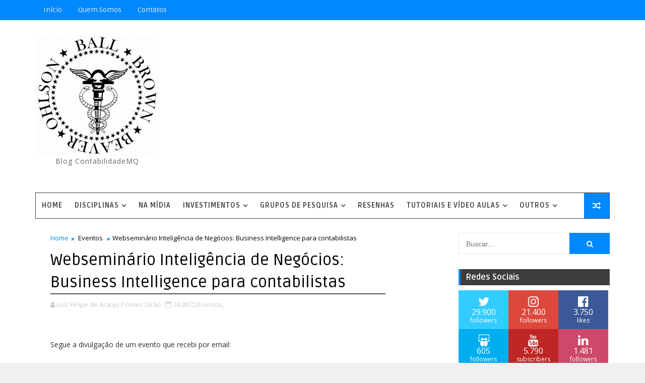

--- FILE ---
content_type: text/html; charset=UTF-8
request_url: https://www.contabilidademq.com.br/b/stats?style=BLACK_TRANSPARENT&timeRange=ALL_TIME&token=APq4FmDItGxJ8dHJRqZ6JgH54_QTXDv1DlUdo2gJGDO9pttCPYn1Axmv34N4MyMQaKhOjOeewcwIrfYEGPC8c58Vx-VOqKtNqg
body_size: 42
content:
{"total":2585147,"sparklineOptions":{"backgroundColor":{"fillOpacity":0.1,"fill":"#000000"},"series":[{"areaOpacity":0.3,"color":"#202020"}]},"sparklineData":[[0,14],[1,28],[2,16],[3,18],[4,10],[5,24],[6,21],[7,27],[8,35],[9,17],[10,15],[11,16],[12,15],[13,16],[14,8],[15,27],[16,12],[17,25],[18,24],[19,97],[20,99],[21,52],[22,37],[23,34],[24,27],[25,73],[26,12],[27,27],[28,23],[29,5]],"nextTickMs":211764}

--- FILE ---
content_type: text/html; charset=utf-8
request_url: https://www.google.com/recaptcha/api2/aframe
body_size: 265
content:
<!DOCTYPE HTML><html><head><meta http-equiv="content-type" content="text/html; charset=UTF-8"></head><body><script nonce="dx7LmluPSQxTLpVgsPETxg">/** Anti-fraud and anti-abuse applications only. See google.com/recaptcha */ try{var clients={'sodar':'https://pagead2.googlesyndication.com/pagead/sodar?'};window.addEventListener("message",function(a){try{if(a.source===window.parent){var b=JSON.parse(a.data);var c=clients[b['id']];if(c){var d=document.createElement('img');d.src=c+b['params']+'&rc='+(localStorage.getItem("rc::a")?sessionStorage.getItem("rc::b"):"");window.document.body.appendChild(d);sessionStorage.setItem("rc::e",parseInt(sessionStorage.getItem("rc::e")||0)+1);localStorage.setItem("rc::h",'1769661128170');}}}catch(b){}});window.parent.postMessage("_grecaptcha_ready", "*");}catch(b){}</script></body></html>

--- FILE ---
content_type: text/javascript; charset=UTF-8
request_url: https://www.contabilidademq.com.br/feeds/comments/default?alt=json-in-script&max-results=5&callback=jQuery111006213817713488208_1769661122372&_=1769661122373
body_size: 5675
content:
// API callback
jQuery111006213817713488208_1769661122372({"version":"1.0","encoding":"UTF-8","feed":{"xmlns":"http://www.w3.org/2005/Atom","xmlns$openSearch":"http://a9.com/-/spec/opensearchrss/1.0/","xmlns$gd":"http://schemas.google.com/g/2005","id":{"$t":"tag:blogger.com,1999:blog-6583477574097511080.comments"},"updated":{"$t":"2025-11-11T05:50:50.665-03:00"},"title":{"type":"text","$t":"Blog ContabilidadeMQ"},"link":[{"rel":"http://schemas.google.com/g/2005#feed","type":"application/atom+xml","href":"https:\/\/www.contabilidademq.com.br\/feeds\/comments\/default"},{"rel":"self","type":"application/atom+xml","href":"https:\/\/www.blogger.com\/feeds\/6583477574097511080\/comments\/default?alt=json-in-script\u0026max-results=5"},{"rel":"alternate","type":"text/html","href":"http:\/\/www.contabilidademq.com.br\/"},{"rel":"hub","href":"http://pubsubhubbub.appspot.com/"},{"rel":"next","type":"application/atom+xml","href":"https:\/\/www.blogger.com\/feeds\/6583477574097511080\/comments\/default?alt=json-in-script\u0026start-index=6\u0026max-results=5"}],"author":[{"name":{"$t":"Luiz Felipe de Araújo Pontes Girão"},"uri":{"$t":"http:\/\/www.blogger.com\/profile\/08036617275262395099"},"email":{"$t":"noreply@blogger.com"},"gd$image":{"rel":"http://schemas.google.com/g/2005#thumbnail","width":"32","height":"32","src":"\/\/blogger.googleusercontent.com\/img\/b\/R29vZ2xl\/AVvXsEjPc59Y28Sf6zI_R4XdAujbFsH12j2HUr6bQ0XeBm5KpyejnoGWbNvFtyEyHyrBJqAxq0fsHqc2-kiKtS2smNFYL0uExKgFsUlKayumJgs1HKVJZqPxTmH1AkHcExNQVg\/s220\/WhatsApp+Image+2017-09-28+at+09.44.37+%282%29.jpeg"}}],"generator":{"version":"7.00","uri":"http://www.blogger.com","$t":"Blogger"},"openSearch$totalResults":{"$t":"2190"},"openSearch$startIndex":{"$t":"1"},"openSearch$itemsPerPage":{"$t":"5"},"entry":[{"id":{"$t":"tag:blogger.com,1999:blog-6583477574097511080.post-4971353058589935564"},"published":{"$t":"2025-10-27T10:14:10.517-03:00"},"updated":{"$t":"2025-10-27T10:14:10.517-03:00"},"title":{"type":"text","$t":"The Hacker’s Trail — HOW TROJANHACK CYBER SECURITY..."},"content":{"type":"html","$t":"The Hacker’s Trail — HOW TROJANHACK CYBER SECURITY REWROTE MY LOSS BITCOIN INTO A COMEBACK...\u003Cbr \/\u003E\u003Cbr \/\u003EI remember that hollow, surreal moment.  staring at my wallet for the last time as the balance blinked to zero. Years of careful saving vaporized in one invisible, silent sweep. I felt exposed, naive, and completely outgunned.\u003Cbr \/\u003E\u003Cbr \/\u003EThat’s when TROJANHACK CYBER SECURITY COMPANY stepped in and everything changed. Their team didn’t promise miracles but guaranteed success based on methods. Over the next few weeks I watched a quiet, brilliant machine of experts peel back the layers of the attack like archaeologists dusting off an ancient ruin. They combined old fashioned persistence with cutting edge cyber-smarts: sophisticated blockchain forensics(transaction-graph analysis using industry-grade platforms such as Chainalysis and Elliptic) to map the money’s footsteps, and targeted memory and endpoint forensics (using tools like Volatility to identify ephemeral wallet artifacts) to recover traces the thieves thought they’d erased.\u003Cbr \/\u003E\u003Cbr \/\u003EWhat made it mesmerizing wasn’t just the tech names  it was the choreography. TROJANHACK ’s analysts used wallet-clustering heuristics to link dozens of cold addresses, OSINT investigators threaded public social cues and exchange account registrations into the picture, and their compliance liaisons quietly coordinated freezes with exchanges. When the team identified a cluster tied to a hosted wallet on a regulated exchange, they pushed legal and compliance channels that led to a freeze and after an intensive verification process the partial return of my funds. \u003Cbr \/\u003E\u003Cbr \/\u003EIt felt like watching a heist movie in reverse: every obscure wallet hop and every coin mixing attempt traced back, step by step, until the trail ended at a single point of leverage.\u003Cbr \/\u003E\u003Cbr \/\u003EMore than the recovered BITCOIN, what TROJANHACK gave me was confidence that expertise, ethical practice, and legal muscle can still punch holes in the privacy cloak criminals rely on. Their work was forensic artistry: meticulous, lawful, and relentlessly human. If you ever find yourself betrayed by code and cunning, remember two things I learned the hard way  protect your keys, and get the right people on your side. TROJANHACK didn’t just recover currency; they restored order to a chaos I thought was permanent.\u003Cbr \/\u003E\u003Cbr \/\u003EYou can reach out to them  for all sort of Digital asset related. contact them via Email: Trojanhack@qualityservice.com"},"link":[{"rel":"edit","type":"application/atom+xml","href":"https:\/\/www.blogger.com\/feeds\/6583477574097511080\/574914715835631689\/comments\/default\/4971353058589935564"},{"rel":"self","type":"application/atom+xml","href":"https:\/\/www.blogger.com\/feeds\/6583477574097511080\/574914715835631689\/comments\/default\/4971353058589935564"},{"rel":"alternate","type":"text/html","href":"https:\/\/www.contabilidademq.com.br\/2020\/10\/gibi-sobre-educacao-financeira-para.html?showComment=1761570850517#c4971353058589935564","title":""}],"author":[{"name":{"$t":"Onni Tapani"},"uri":{"$t":"https:\/\/www.blogger.com\/profile\/01770680418510689745"},"email":{"$t":"noreply@blogger.com"},"gd$image":{"rel":"http://schemas.google.com/g/2005#thumbnail","width":"-1","height":"-1","src":"https:\/\/blogger.googleusercontent.com\/img\/b\/R29vZ2xl\/AVvXsEjfI2gXVnz31tkjtFW2LGWwvGItDF_8IJ_ZSQBlTW9S8HsoVY0nPmMfn7hEIuYwDEke4y8LL1gVJeTcMXufqwUo4lrakiTxho7KVCDnH0CSnj80Y50CnW9JDOJlUIBDpe5EbB4I-BK3d_di1egnKZlRCmzn3N9ntGxiws4fswsFu83ysw\/s1600\/FB_IMG_1761350909669.jpg"}}],"thr$in-reply-to":{"xmlns$thr":"http://purl.org/syndication/thread/1.0","href":"https:\/\/www.contabilidademq.com.br\/2020\/10\/gibi-sobre-educacao-financeira-para.html","ref":"tag:blogger.com,1999:blog-6583477574097511080.post-574914715835631689","source":"http://www.blogger.com/feeds/6583477574097511080/posts/default/574914715835631689","type":"text/html"},"gd$extendedProperty":[{"name":"blogger.itemClass","value":"pid-1463977674"},{"name":"blogger.displayTime","value":"27 de outubro de 2025 às 10:14"}]},{"id":{"$t":"tag:blogger.com,1999:blog-6583477574097511080.post-3994899805716474064"},"published":{"$t":"2025-09-05T03:18:11.625-03:00"},"updated":{"$t":"2025-09-05T03:18:11.625-03:00"},"title":{"type":"text","$t":"Recovering Stolen Cryptocurrency – Quick Guide\n\nLo..."},"content":{"type":"html","$t":"Recovering Stolen Cryptocurrency – Quick Guide\u003Cbr \/\u003E\u003Cbr \/\u003ELosing cryptocurrency is painful, but acting quickly can improve your chances of recovery.\u003Cbr \/\u003E\u003Cbr \/\u003E1. Collect Evidence\u003Cbr \/\u003E\u003Cbr \/\u003EGather all transaction details immediately. Save transaction IDs (TXIDs), wallet addresses, screenshots, dates, and amounts involved. This information is crucial for investigators and exchanges.\u003Cbr \/\u003E\u003Cbr \/\u003E2. Contact Exchange or Wallet Provider\u003Cbr \/\u003E\u003Cbr \/\u003EReport the incident through the official support channels of the exchange or wallet you used. Provide the evidence collected so the platform can flag or freeze suspicious funds if possible.\u003Cbr \/\u003E\u003Cbr \/\u003E3. Report to Authorities\u003Cbr \/\u003E\u003Cbr \/\u003EFile a report with the appropriate authorities:\u003Cbr \/\u003E\u003Cbr \/\u003EFBI IC3 (U.S.)\u003Cbr \/\u003E\u003Cbr \/\u003EEuropol (Europe)\u003Cbr \/\u003E\u003Cbr \/\u003ELocal police or Interpol if outside these regions\u003Cbr \/\u003E\u003Cbr \/\u003EYou can also submit details via: ChannelFraudReport@post.com\u003Cbr \/\u003E\u003Cbr \/\u003E4. Track the Funds\u003Cbr \/\u003E\u003Cbr \/\u003EUse blockchain explorers to monitor stolen assets:\u003Cbr \/\u003E\u003Cbr \/\u003EEtherscan for Ethereum (ETH)\u003Cbr \/\u003E\u003Cbr \/\u003ETronscan for USDT on TRON\u003Cbr \/\u003E\u003Cbr \/\u003EBlockchain.com for Bitcoin (BTC)\u003Cbr \/\u003E\u003Cbr \/\u003ETracking may help investigators follow the trail.\u003Cbr \/\u003E\u003Cbr \/\u003E5. Avoid Recovery Scams\u003Cbr \/\u003E\u003Cbr \/\u003EScammers often target victims a second time. Avoid anyone promising “guaranteed recovery,” asking for upfront fees, or requesting your wallet seed phrase or private keys. No legitimate service will ever need these.\u003Cbr \/\u003E\u003Cbr \/\u003E6. Strengthen Future Security\u003Cbr \/\u003E\u003Cbr \/\u003ETo protect against future losses:\u003Cbr \/\u003E\u003Cbr \/\u003EUse hardware wallets for safe storage.\u003Cbr \/\u003E\u003Cbr \/\u003EEnable two-factor authentication (2FA).\u003Cbr \/\u003E\u003Cbr \/\u003EOnly use official websites (bookmark them).\u003Cbr \/\u003E\u003Cbr \/\u003ENever share private keys or recovery phrases with anyone.\u003Cbr \/\u003E\u003Cbr \/\u003E👉 While recovery is difficult, reporting quickly and improving your security practices gives you the best chance to protect your assets and possibly recover lost funds.\u003Cbr \/\u003E\u003Cbr \/\u003EReport scams or suspicious activity here:\u003Cbr \/\u003E\u003Cbr \/\u003E📧 ChannelFraudReport@post.com"},"link":[{"rel":"edit","type":"application/atom+xml","href":"https:\/\/www.blogger.com\/feeds\/6583477574097511080\/574914715835631689\/comments\/default\/3994899805716474064"},{"rel":"self","type":"application/atom+xml","href":"https:\/\/www.blogger.com\/feeds\/6583477574097511080\/574914715835631689\/comments\/default\/3994899805716474064"},{"rel":"alternate","type":"text/html","href":"https:\/\/www.contabilidademq.com.br\/2020\/10\/gibi-sobre-educacao-financeira-para.html?showComment=1757053091625#c3994899805716474064","title":""}],"author":[{"name":{"$t":"Federal Fraud"},"email":{"$t":"noreply@blogger.com"},"gd$image":{"rel":"http://schemas.google.com/g/2005#thumbnail","width":"16","height":"16","src":"https:\/\/img1.blogblog.com\/img\/blank.gif"}}],"thr$in-reply-to":{"xmlns$thr":"http://purl.org/syndication/thread/1.0","href":"https:\/\/www.contabilidademq.com.br\/2020\/10\/gibi-sobre-educacao-financeira-para.html","ref":"tag:blogger.com,1999:blog-6583477574097511080.post-574914715835631689","source":"http://www.blogger.com/feeds/6583477574097511080/posts/default/574914715835631689","type":"text/html"},"gd$extendedProperty":[{"name":"blogger.itemClass","value":"pid-1276654695"},{"name":"blogger.displayTime","value":"5 de setembro de 2025 às 03:18"}]},{"id":{"$t":"tag:blogger.com,1999:blog-6583477574097511080.post-4546531143562839570"},"published":{"$t":"2025-09-05T03:16:42.574-03:00"},"updated":{"$t":"2025-09-05T03:16:42.574-03:00"},"title":{"type":"text","$t":"I am a happy person today having to have recovered..."},"content":{"type":"html","$t":"I am a happy person today having to have recovered a large amount of money worth 10,000, which I had lost in the hands of Bitcoin fraudulent, It has been an unfortunate year for me trying to recover my money back for the last 2months but luckily a friend of mine who also went through the same scamming issue referred me to this recovery agent called (BOLEYN MAGIC HACKERS) It took 3days for them to recovery the full amount at first I was hesitant and scared to believe them since I have also lost some money trying to recover my money back, But my friend assured me that they are very reliably and I decided to try it a try I have never been happy in my life until today, I would advise anyone out here trying to recover your money back you all should trust BOLEYN MAGIC If you are a victim of bitcoin scam and believe in recovering all your lost funds, Their insights, and dedication showed me a path to success I never knew existed. This is the Email address you can use to reach them\u003Cbr \/\u003Eboleynmagichackers@outlook.com"},"link":[{"rel":"edit","type":"application/atom+xml","href":"https:\/\/www.blogger.com\/feeds\/6583477574097511080\/574914715835631689\/comments\/default\/4546531143562839570"},{"rel":"self","type":"application/atom+xml","href":"https:\/\/www.blogger.com\/feeds\/6583477574097511080\/574914715835631689\/comments\/default\/4546531143562839570"},{"rel":"alternate","type":"text/html","href":"https:\/\/www.contabilidademq.com.br\/2020\/10\/gibi-sobre-educacao-financeira-para.html?showComment=1757053002574#c4546531143562839570","title":""}],"author":[{"name":{"$t":"VANESSA ROYAL"},"uri":{"$t":"https:\/\/www.blogger.com\/profile\/10393255094596802899"},"email":{"$t":"noreply@blogger.com"},"gd$image":{"rel":"http://schemas.google.com/g/2005#thumbnail","width":"16","height":"16","src":"https:\/\/img1.blogblog.com\/img\/b16-rounded.gif"}}],"thr$in-reply-to":{"xmlns$thr":"http://purl.org/syndication/thread/1.0","href":"https:\/\/www.contabilidademq.com.br\/2020\/10\/gibi-sobre-educacao-financeira-para.html","ref":"tag:blogger.com,1999:blog-6583477574097511080.post-574914715835631689","source":"http://www.blogger.com/feeds/6583477574097511080/posts/default/574914715835631689","type":"text/html"},"gd$extendedProperty":[{"name":"blogger.itemClass","value":"pid-849804489"},{"name":"blogger.displayTime","value":"5 de setembro de 2025 às 03:16"}]},{"id":{"$t":"tag:blogger.com,1999:blog-6583477574097511080.post-3032703842618284248"},"published":{"$t":"2025-08-03T19:01:09.822-03:00"},"updated":{"$t":"2025-08-03T19:01:09.822-03:00"},"title":{"type":"text","$t":"Numerous online trading platforms and exchange pla..."},"content":{"type":"html","$t":"Numerous online trading platforms and exchange platforms have, unfortunately, led to an unavoidable surge in fraudulent activities, a reality I experienced firsthand. During the initial stages of the COVID-19 pandemic, I actively sought legitimate avenues to generate passive income, aiming to mitigate the significant financial setbacks my business had incurred due to the global crisis. This pursuit led me to explore investments in binary options and forex trading, a decision that, in retrospect, proved to be a critical error. Unfortunately, I encountered sophisticated scammers and con artists, which ultimately resulted in a substantial loss of 15.70137 BTC. The financial and emotional toll of this experience left me feeling utterly despondent and hopeless. I consulted with my legal counsel, who recommended that I contact a specialized ethical hacking and recovery firm known as DuneNectar-WebExpert. I am profoundly grateful for their intervention and am fully prepared to provide detailed testimony regarding their invaluable assistance. Upon establishing contact and providing all the necessary information and requirements for my recovery task, DuneNectar-WebExpert successfully recovered my lost funds. Their expertise and dedication were instrumental in restoring my financial stability and saving my life. Knowing that many internet users have likely suffered similar financial losses from online scams, I feel compelled to share my experience and offer a potential path to recovery. Suppose you have been a victim of any form of online fraud and are seeking to reclaim lost funds. In that case, I strongly urge you to contact DuneNectar WebExpert at ( Support @ DuneNectarWebExpert .Com ). Their proven track record and commitment to assisting victims of online scams make them a reliable resource in navigating the complex process of fund recovery."},"link":[{"rel":"edit","type":"application/atom+xml","href":"https:\/\/www.blogger.com\/feeds\/6583477574097511080\/574914715835631689\/comments\/default\/3032703842618284248"},{"rel":"self","type":"application/atom+xml","href":"https:\/\/www.blogger.com\/feeds\/6583477574097511080\/574914715835631689\/comments\/default\/3032703842618284248"},{"rel":"alternate","type":"text/html","href":"https:\/\/www.contabilidademq.com.br\/2020\/10\/gibi-sobre-educacao-financeira-para.html?showComment=1754258469822#c3032703842618284248","title":""}],"author":[{"name":{"$t":"Cantonna Hills"},"uri":{"$t":"https:\/\/www.blogger.com\/profile\/02097809911281698133"},"email":{"$t":"noreply@blogger.com"},"gd$image":{"rel":"http://schemas.google.com/g/2005#thumbnail","width":"16","height":"16","src":"https:\/\/img1.blogblog.com\/img\/b16-rounded.gif"}}],"thr$in-reply-to":{"xmlns$thr":"http://purl.org/syndication/thread/1.0","href":"https:\/\/www.contabilidademq.com.br\/2020\/10\/gibi-sobre-educacao-financeira-para.html","ref":"tag:blogger.com,1999:blog-6583477574097511080.post-574914715835631689","source":"http://www.blogger.com/feeds/6583477574097511080/posts/default/574914715835631689","type":"text/html"},"gd$extendedProperty":[{"name":"blogger.itemClass","value":"pid-133572992"},{"name":"blogger.displayTime","value":"3 de agosto de 2025 às 19:01"}]},{"id":{"$t":"tag:blogger.com,1999:blog-6583477574097511080.post-5170590654268760826"},"published":{"$t":"2025-01-05T08:15:08.526-03:00"},"updated":{"$t":"2025-01-05T08:15:08.526-03:00"},"title":{"type":"text","$t":"нажатия на внешнюю ссылку парсинг внешних ссылок"},"content":{"type":"html","$t":"\u003Ca href=\"https:\/\/sitesseo.ru\/linkbilding-chto-eto-zakazat-uslugi-i-metody\/\" rel=\"nofollow\"\u003Eнажатия на внешнюю ссылку\u003C\/a\u003E парсинг внешних ссылок"},"link":[{"rel":"edit","type":"application/atom+xml","href":"https:\/\/www.blogger.com\/feeds\/6583477574097511080\/2292692327909909304\/comments\/default\/5170590654268760826"},{"rel":"self","type":"application/atom+xml","href":"https:\/\/www.blogger.com\/feeds\/6583477574097511080\/2292692327909909304\/comments\/default\/5170590654268760826"},{"rel":"alternate","type":"text/html","href":"https:\/\/www.contabilidademq.com.br\/2019\/06\/resenha-livro-acoes-comuns-lucros-extraordinarios-fisher.html?showComment=1736075708526#c5170590654268760826","title":""}],"author":[{"name":{"$t":"Anonymous"},"email":{"$t":"noreply@blogger.com"},"gd$image":{"rel":"http://schemas.google.com/g/2005#thumbnail","width":"16","height":"16","src":"https:\/\/img1.blogblog.com\/img\/blank.gif"}}],"thr$in-reply-to":{"xmlns$thr":"http://purl.org/syndication/thread/1.0","href":"https:\/\/www.contabilidademq.com.br\/2019\/06\/resenha-livro-acoes-comuns-lucros-extraordinarios-fisher.html","ref":"tag:blogger.com,1999:blog-6583477574097511080.post-2292692327909909304","source":"http://www.blogger.com/feeds/6583477574097511080/posts/default/2292692327909909304","type":"text/html"},"gd$extendedProperty":[{"name":"blogger.itemClass","value":"pid-1276654695"},{"name":"blogger.displayTime","value":"5 de janeiro de 2025 às 08:15"}]}]}});

--- FILE ---
content_type: text/javascript; charset=UTF-8
request_url: https://www.contabilidademq.com.br/feeds/posts/default?alt=json-in-script&max-results=5&callback=jQuery111006213817713488208_1769661122374&_=1769661122375
body_size: 69988
content:
// API callback
jQuery111006213817713488208_1769661122374({"version":"1.0","encoding":"UTF-8","feed":{"xmlns":"http://www.w3.org/2005/Atom","xmlns$openSearch":"http://a9.com/-/spec/opensearchrss/1.0/","xmlns$blogger":"http://schemas.google.com/blogger/2008","xmlns$georss":"http://www.georss.org/georss","xmlns$gd":"http://schemas.google.com/g/2005","xmlns$thr":"http://purl.org/syndication/thread/1.0","id":{"$t":"tag:blogger.com,1999:blog-6583477574097511080"},"updated":{"$t":"2026-01-24T20:48:43.895-03:00"},"category":[{"term":"Eventos"},{"term":"Finanças"},{"term":"pesquisa"},{"term":"Diversos"},{"term":"Educação"},{"term":"Métodos Quantitativos"},{"term":"Valuation"},{"term":"mestrado"},{"term":"Análise fundamentalista"},{"term":"Ações"},{"term":"disclosure. Qualidade da Informação"},{"term":"Doutorado"},{"term":"IFRS"},{"term":"Finanças I"},{"term":"Assimetria informacional"},{"term":"Insider Trading"},{"term":"Contabilidade Internacional"},{"term":"Monografia"},{"term":"Prêmio"},{"term":"emprego"},{"term":"CVM"},{"term":"Finanças II"},{"term":"disclosure"},{"term":"governança corporativa"},{"term":"Review"},{"term":"harmonização"},{"term":"Exame de Suficiência"},{"term":"custo"},{"term":"Iniciação Científica"},{"term":"Stata"},{"term":"Custo do Capital"},{"term":"Convergência"},{"term":"tributo"},{"term":"Auditoria"},{"term":"IASB"},{"term":"Fundos de investimentos"},{"term":"Métodos Quantitativos I"},{"term":"Qualidade"},{"term":"contabilidade ambiental"},{"term":"PME"},{"term":"Ética"},{"term":"Contabilidade Pública"},{"term":"Top 10"},{"term":"Valor do dinheiro no tempo"},{"term":"Certificação"},{"term":"Cursos"},{"term":"Dividendos"},{"term":"Contabilidade Pública Convergência"},{"term":"Monitoria"},{"term":"Política"},{"term":"Value relevance"},{"term":"Carreira"},{"term":"Prêmio pelo risco"},{"term":"Extensão"},{"term":"Jogos de Empresa"},{"term":"Avaliação de carteiras"},{"term":"Dificuldades Financeiras"},{"term":"IPO"},{"term":"Imposto de Renda"},{"term":"NAIC"},{"term":"Taxa livre de risco"},{"term":"Análise de regressão"},{"term":"Ativismo dos investidores"},{"term":"Finanças III"},{"term":"Teoria das Carteiras"},{"term":"Atuária"},{"term":"Precificação de ativos"},{"term":"Análise das Demonstrações Contábeis"},{"term":"#DeOlhoNosInsiders"},{"term":"Convergência Contabilidade Pública"},{"term":"Estatísticas descritivas"},{"term":"Fusões e Aquisições (M\u0026A)"},{"term":"Programa Top"},{"term":"Risco e Retorno"},{"term":"Bovespa Mais"},{"term":"Contabilidade Forense"},{"term":"Contabilidade Gerencial"},{"term":"Derivativos"},{"term":"Economatica"},{"term":"pirâmide"},{"term":"Análise Técnica"},{"term":"Copa"},{"term":"Incerteza"},{"term":"Inferência"},{"term":"Notas Explicativas"},{"term":"Orçamento de capital"},{"term":"Capital de terceiros"},{"term":"Cooperativas"},{"term":"Crescimento"},{"term":"Distribuição de probabilidades e outliers"},{"term":"Educação Financeira"},{"term":"Modelagem Financeira"},{"term":"Private Equity"},{"term":"Reinvestimentos"},{"term":"Rifas Digitais"},{"term":"EBITDA"},{"term":"Finanças Comportamentais"},{"term":"Inteligência Artificial"},{"term":"Opções"},{"term":"Pix do Milhão"},{"term":"Renda Fixa"},{"term":"Renda Variável"},{"term":"Sorteio"},{"term":"TC"},{"term":"TradersClub"}],"title":{"type":"text","$t":"Blog ContabilidadeMQ"},"subtitle":{"type":"html","$t":"Blog ContabilidadeMQ"},"link":[{"rel":"http://schemas.google.com/g/2005#feed","type":"application/atom+xml","href":"https:\/\/www.contabilidademq.com.br\/feeds\/posts\/default"},{"rel":"self","type":"application/atom+xml","href":"https:\/\/www.blogger.com\/feeds\/6583477574097511080\/posts\/default?alt=json-in-script\u0026max-results=5"},{"rel":"alternate","type":"text/html","href":"https:\/\/www.contabilidademq.com.br\/"},{"rel":"hub","href":"http://pubsubhubbub.appspot.com/"},{"rel":"next","type":"application/atom+xml","href":"https:\/\/www.blogger.com\/feeds\/6583477574097511080\/posts\/default?alt=json-in-script\u0026start-index=6\u0026max-results=5"}],"author":[{"name":{"$t":"Luiz Felipe de Araújo Pontes Girão"},"uri":{"$t":"http:\/\/www.blogger.com\/profile\/08036617275262395099"},"email":{"$t":"noreply@blogger.com"},"gd$image":{"rel":"http://schemas.google.com/g/2005#thumbnail","width":"32","height":"32","src":"\/\/blogger.googleusercontent.com\/img\/b\/R29vZ2xl\/AVvXsEjPc59Y28Sf6zI_R4XdAujbFsH12j2HUr6bQ0XeBm5KpyejnoGWbNvFtyEyHyrBJqAxq0fsHqc2-kiKtS2smNFYL0uExKgFsUlKayumJgs1HKVJZqPxTmH1AkHcExNQVg\/s220\/WhatsApp+Image+2017-09-28+at+09.44.37+%282%29.jpeg"}}],"generator":{"version":"7.00","uri":"http://www.blogger.com","$t":"Blogger"},"openSearch$totalResults":{"$t":"1487"},"openSearch$startIndex":{"$t":"1"},"openSearch$itemsPerPage":{"$t":"5"},"entry":[{"id":{"$t":"tag:blogger.com,1999:blog-6583477574097511080.post-7039711069255544281"},"published":{"$t":"2026-01-21T14:32:00.009-03:00"},"updated":{"$t":"2026-01-21T15:02:06.167-03:00"},"category":[{"scheme":"http://www.blogger.com/atom/ns#","term":"Pix do Milhão"},{"scheme":"http://www.blogger.com/atom/ns#","term":"Rifas Digitais"}],"title":{"type":"text","$t":"Pix do Milhão não é credenciado à Lotep e rifas digitais entram no radar do MPF"},"content":{"type":"html","$t":"\u003Cp\u003E\u0026nbsp;\u003Cspan style=\"text-align: justify;\"\u003ENa minha \u003C\/span\u003E\u003Ca href=\"https:\/\/www.maispb.com.br\/813981\/pix-do-milhao-quando-e-books-viraram-rifas-digitais-sob-questionamento.html\" style=\"text-align: justify;\"\u003E\u003Cspan style=\"color: #2b00fe;\"\u003Ecoluna\nde estreia no Portal MaisPB\u003C\/span\u003E\u003C\/a\u003E, falei sobre o \u003Cb\u003EPix do Milhão\u003C\/b\u003E e\u003Cspan style=\"text-align: justify;\"\u003E\u0026nbsp;levantei uma pergunta simples, mas incômoda:\n\u003Cb\u003Ecomo uma empresa recém-criada, com capital social de apenas R$ 100 mil\u003C\/b\u003E,\nconseguiu promover sorteios milionários em ritmo acelerado, vendendo livros\ndigitais de origem duvidosa para consumidores espalhados por todo o Brasil?\u003C\/span\u003E\u003C\/p\u003E\u003Cp\u003E\u003C\/p\u003E\u003Cbr \/\u003E\u003Cspan style=\"text-align: justify;\"\u003E\u003Ctable cellpadding=\"0\" cellspacing=\"0\" class=\"tr-caption-container\" style=\"float: left;\"\u003E\u003Ctbody\u003E\u003Ctr\u003E\u003Ctd style=\"text-align: center;\"\u003E\u003Ca href=\"https:\/\/blogger.googleusercontent.com\/img\/b\/R29vZ2xl\/AVvXsEjBtATXQURBRygyT_eJlNMIqNzAPFAgPO7GphE4Q5DlsifV1rgos3TRLGx8jaQYwM9VYGPi6gfRu-nWm-k3MKOdGD-lArq87MmwGuXTvhvU8HeScCTMAXqMHoHoLf2a0a_OJ-DpKJOvpfjcrbHY8rndMARE5Dh4-kszn8QFgVBs10I62gezUEbnhnjKSJQ\/s1080\/mpf-investiga-rifas-digitais-pix-do-milhao-lotep-2026.png\" imageanchor=\"1\" style=\"clear: left; margin-bottom: 1em; margin-left: auto; margin-right: auto;\"\u003E\u003Cimg alt=\"A imagem mostra que o Pix do Milhão não está mais autorizado pela Lotep\" border=\"0\" data-original-height=\"1080\" data-original-width=\"1080\" height=\"400\" src=\"https:\/\/blogger.googleusercontent.com\/img\/b\/R29vZ2xl\/AVvXsEjBtATXQURBRygyT_eJlNMIqNzAPFAgPO7GphE4Q5DlsifV1rgos3TRLGx8jaQYwM9VYGPi6gfRu-nWm-k3MKOdGD-lArq87MmwGuXTvhvU8HeScCTMAXqMHoHoLf2a0a_OJ-DpKJOvpfjcrbHY8rndMARE5Dh4-kszn8QFgVBs10I62gezUEbnhnjKSJQ\/w400-h400\/mpf-investiga-rifas-digitais-pix-do-milhao-lotep-2026.png\" title=\"Rifas digitais entram no radar do Ministério Público Federal\" width=\"400\" \/\u003E\u003C\/a\u003E\u003C\/td\u003E\u003C\/tr\u003E\u003Ctr\u003E\u003Ctd class=\"tr-caption\" style=\"text-align: center;\"\u003E\u003Cspan style=\"font-size: xx-small;\"\u003EPix do Milhão não é mais autorizado pela Lotep\u003C\/span\u003E\u003C\/td\u003E\u003C\/tr\u003E\u003C\/tbody\u003E\u003C\/table\u003EAgora a investigação avança para\num novo patamar!\u003C\/span\u003E\u003Cp\u003E\u003C\/p\u003E\n\n\u003Cp class=\"MsoNormal\" style=\"text-align: justify;\"\u003ESegundo \u003Ca href=\"https:\/\/veja.abril.com.br\/coluna\/radar-economico\/mpf-investiga-uso-de-licenca-da-pb-para-sorteios-em-todo-o-pais\/\"\u003E\u003Cspan style=\"color: #2b00fe;\"\u003Ereportagem\npublicada pela \u003Ci\u003EVeja\u003C\/i\u003E\u003C\/span\u003E\u003C\/a\u003E, o \u003Cb\u003EMinistério Público Federal\u003C\/b\u003E passou a\napurar o uso de uma suposta licença estadual da Paraíba, na \u003Cb\u003ELotep\u003C\/b\u003E, para\nviabilizar sorteios e rifas digitais de alcance nacional, o que seria ilegal.\u0026nbsp;\u003C\/p\u003E\u003Cp class=\"MsoNormal\" style=\"text-align: justify;\"\u003EO\nfoco da apuração é justamente o modelo de negócios adotado por plataformas como\no \u003Cb\u003EPix do Milhão\u003C\/b\u003E, que operam em todo o país amparadas apenas por supostas\nautorizações locais.\u003Co:p\u003E\u003C\/o:p\u003E\u003C\/p\u003E\n\n\u003Cp class=\"MsoNormal\" style=\"text-align: justify;\"\u003E\u003Cb\u003EMas você sabia que o Pix do\nMilhão, por exemplo, não tem mais autorização da Lotep?\u003C\/b\u003E Vamos descobrir\njuntos nas próximas linhas!\u003Co:p\u003E\u003C\/o:p\u003E\u003C\/p\u003E\n\n\u003Cp class=\"MsoNormal\" style=\"text-align: justify;\"\u003E\u003Co:p\u003E\u0026nbsp;\u003C\/o:p\u003E\u003C\/p\u003E\n\n\u003Ch2\u003E\u003Cb\u003E\u003Cspan color=\"windowtext\"\u003ELotep não autoriza rifas no Brasil\ninteiro\u003Co:p\u003E\u003C\/o:p\u003E\u003C\/span\u003E\u003C\/b\u003E\u003C\/h2\u003E\n\n\u003Cp class=\"MsoNormal\" style=\"text-align: justify;\"\u003EEsse é um ponto que precisa ser\ndito com todas as letras.\u003Co:p\u003E\u003C\/o:p\u003E\u003C\/p\u003E\n\n\u003Cp class=\"MsoNormal\" style=\"text-align: justify;\"\u003EA \u003Cb\u003ELoteria do Estado da Paraíba\n(Lotep)\u003C\/b\u003E não tem poder legal para autorizar rifas, sorteios ou qualquer\nmodalidade lotérica com abrangência nacional. \u003Co:p\u003E\u003C\/o:p\u003E\u003C\/p\u003E\n\n\u003Cp class=\"MsoNormal\" style=\"text-align: justify;\"\u003EA \u003Ca href=\"https:\/\/www.planalto.gov.br\/ccivil_03\/constituicao\/constituicao.htm\"\u003E\u003Cb\u003E\u003Cspan style=\"color: #2b00fe;\"\u003EConstituição\nFederal\u003C\/span\u003E\u003C\/b\u003E\u003C\/a\u003E é clara ao atribuir à \u003Cb\u003EUnião\u003C\/b\u003E a competência exclusiva para\nlegislar e explorar serviços de loteria em todo o país. É o que diz o \u003Ca href=\"https:\/\/www.jusbrasil.com.br\/topicos\/10639039\/artigo-22-da-constituicao-federal-de-1988\"\u003Eart.\n22, inciso XX\u003C\/a\u003E: compete privativamente à União legislar sobre sorteios.\u003Co:p\u003E\u003C\/o:p\u003E\u003C\/p\u003E\n\n\u003Ch3\u003E\u003Cb\u003E\u003Ci\u003E\u003Cspan color=\"windowtext\"\u003E\u003Co:p\u003E\u0026nbsp;\u003C\/o:p\u003E\u003C\/span\u003E\u003C\/i\u003E\u003C\/b\u003E\u003C\/h3\u003E\n\n\u003Ch3\u003E\u003Cb\u003E\u003Ci\u003E\u003Cspan color=\"windowtext\"\u003EPromoção comercial não é terra sem lei\u003Co:p\u003E\u003C\/o:p\u003E\u003C\/span\u003E\u003C\/i\u003E\u003C\/b\u003E\u003C\/h3\u003E\n\n\u003Cp class=\"MsoNormal\" style=\"text-align: justify;\"\u003EA \u003Ca href=\"https:\/\/www.planalto.gov.br\/ccivil_03\/leis\/l5768.htm\"\u003ELei 5.768\/1971\u003C\/a\u003E\nestabelece que a \u003Cb\u003EAUTORIZAÇÃO FEDERAL\u003C\/b\u003E será concedida mediante o\ncumprimento das condições fixadas em regulamento – \u003Ca href=\"https:\/\/www.planalto.gov.br\/ccivil_03\/decreto\/antigos\/d70951.htm\"\u003EDecreto\n70.951\/1972\u003C\/a\u003E cumpre a função de regulamentar. Em 2020 a \u003Ca href=\"https:\/\/www.in.gov.br\/en\/web\/dou\/-\/portaria-n-20.749-de-17-de-setembro-de-2020-278467072\"\u003EPortaria\nSECAP 20.749\u003C\/a\u003E, do Ministério da Fazenda, estabeleceu procedimentos\nadministrativos para esse tipo de promoção comercial, e em 2022 ela foi\nsubstituída pela \u003Ca href=\"https:\/\/www.in.gov.br\/en\/web\/dou\/-\/portaria-seae\/me-n-7.638-de-18-de-outubro-de-2022-437720665\"\u003EPortaria\nSEAE 7.638\/2022\u003C\/a\u003E – e complementada pela Portaria SEAE\/ME \u003Ca href=\"https:\/\/www.in.gov.br\/web\/dou\/-\/portaria-seae\/me-n-7.660-de-18-de-outubro-de-2022-437958509\"\u003E7.660\/2022\u003C\/a\u003E.\u003Co:p\u003E\u003C\/o:p\u003E\u003C\/p\u003E\n\n\u003Cp class=\"MsoNormal\" style=\"text-align: justify;\"\u003EInclusive, conforme \u003Ca href=\"https:\/\/www.gov.br\/fazenda\/pt-br\/composicao\/orgaos\/secretaria-de-premios-e-apostas\/promocao-comercial\/arquivos\/sei_47975438_nota_tecnica_338-nota-tecnica-de-uso-de-simbolos.pdf\"\u003ENota\nTécnica SEI MF 338\/2025\u003C\/a\u003E, é proibido o uso de moedas, cifrões e\nrepresentações de dinheiro nos elementos de divulgação de Promoções Comerciais.\n\u003Co:p\u003E\u003C\/o:p\u003E\u003C\/p\u003E\n\n\u003Cp class=\"MsoNormal\" style=\"text-align: justify;\"\u003ESendo assim, é preciso que a\nempresa tenha:\u003Co:p\u003E\u003C\/o:p\u003E\u003C\/p\u003E\n\n\u003Col start=\"1\" style=\"margin-top: 0cm;\" type=\"1\"\u003E\n \u003Cli class=\"MsoNormal\" style=\"mso-list: l0 level1 lfo1; tab-stops: list 36.0pt; text-align: justify;\"\u003Ecomprovação de \u003Cb\u003E\u003Cu\u003E\u003Cspan style=\"color: #ee0000;\"\u003Ecapacidade\u003C\/span\u003E\u003C\/u\u003E\u003C\/b\u003E\n     econômico-financeira;\u003Co:p\u003E\u003C\/o:p\u003E\u003C\/li\u003E\n \u003Cli class=\"MsoNormal\" style=\"mso-list: l0 level1 lfo1; tab-stops: list 36.0pt; text-align: justify;\"\u003Edemonstração da \u003Cb\u003E\u003Cu\u003E\u003Cspan style=\"color: #ee0000;\"\u003Eorigem\n     lícita\u003C\/span\u003E\u003C\/u\u003E\u003C\/b\u003E dos recursos usados nas premiações;\u003Co:p\u003E\u003C\/o:p\u003E\u003C\/li\u003E\n \u003Cli class=\"MsoNormal\" style=\"mso-list: l0 level1 lfo1; tab-stops: list 36.0pt; text-align: justify;\"\u003E\u003Cb\u003E\u003Cu\u003E\u003Cspan style=\"color: #ee0000;\"\u003Epagamento de\n     taxas\u003C\/span\u003E\u003C\/u\u003E\u003C\/b\u003E de fiscalização;\u003Co:p\u003E\u003C\/o:p\u003E\u003C\/li\u003E\n \u003Cli class=\"MsoNormal\" style=\"mso-list: l0 level1 lfo1; tab-stops: list 36.0pt; text-align: justify;\"\u003Erecolhimento de Imposto de Renda sobre o valor\n     total dos prêmios;\u003Co:p\u003E\u003C\/o:p\u003E\u003C\/li\u003E\n \u003Cli class=\"MsoNormal\" style=\"mso-list: l0 level1 lfo1; tab-stops: list 36.0pt; text-align: justify;\"\u003Eapresentação formal de regulamentos, termos de\n     responsabilidade e \u003Cb\u003E\u003Cu\u003E\u003Cspan style=\"color: #ee0000;\"\u003Edemonstrações\n     contábeis\u003C\/span\u003E\u003C\/u\u003E\u003C\/b\u003E.\u003Co:p\u003E\u003C\/o:p\u003E\u003C\/li\u003E\n\u003C\/ol\u003E\n\n\u003Cp class=\"MsoNormal\" style=\"text-align: justify;\"\u003E\u003Co:p\u003E\u0026nbsp;\u003C\/o:p\u003E\u003C\/p\u003E\n\n\u003Ch4 style=\"text-align: justify;\"\u003E\u003Cb\u003E\u003Ci\u003E\u003Cspan style=\"font-size: 14pt; line-height: 107%; mso-bidi-font-family: \u0026quot;Times New Roman\u0026quot;; mso-bidi-theme-font: major-bidi; mso-fareast-font-family: \u0026quot;Times New Roman\u0026quot;; mso-fareast-theme-font: major-fareast;\"\u003EPix\ndo Milhão não está mais autorizado nem pela Lotep\u003C\/span\u003E\u003C\/i\u003E\u003C\/b\u003E\u003C\/h4\u003E\n\n\u003Cp class=\"MsoNormal\" style=\"text-align: justify;\"\u003EHá ainda um dado novo e\nespecialmente relevante. As pessoas acreditam que o Pix do Milhão esteja\nautorizado pela Lotep, mas será que está mesmo? Vejamos.\u003Co:p\u003E\u003C\/o:p\u003E\u003C\/p\u003E\n\n\u003Cp class=\"MsoNormal\" style=\"text-align: justify;\"\u003EConsultando os \u003Ca href=\"https:\/\/lotep.pb.gov.br\/operadores-autorizados\/extrato_termos_emissoes_modalidade_passiva-autorizados.pdf\/view\"\u003E\u003Cb\u003Eextratos\noficiais de autorizações da própria Lotep\u003C\/b\u003E\u003C\/a\u003E, no dia 09\/01\/2026,\nverifica-se que o Pix do Milhão \u003Cb\u003Enão consta mais como entidade autorizada\u003C\/b\u003E.\nMais do que isso: os registros indicam que a empresa teve autorização apenas\npor um período específico e já encerrado, entre março e maio de 2025.\u003Co:p\u003E\u003C\/o:p\u003E\u003C\/p\u003E\n\n\u003Cp class=\"MsoNormal\" style=\"text-align: justify;\"\u003EOu seja, além de não possuir\nautorização federal para operar nacionalmente, o Pix do Milhão \u003Cb\u003Enem sequer\nestá atualmente autorizado pela loteria estadual que \u003C\/b\u003E\u003Ca href=\"https:\/\/www.reclameaqui.com.br\/criative-publicidade-promocoes-e-shows\/denuncia-possivel-esquema-irregular-no-sorteio-pix-do-milhao-utilizando_LTAwkybUqzw9cniV\/\"\u003E\u003Cb\u003Ecostuma\ncitar como fundamento legal\u003C\/b\u003E\u003C\/a\u003E.\u003Co:p\u003E\u003C\/o:p\u003E\u003C\/p\u003E\n\n\u003Cp class=\"MsoNormal\" style=\"text-align: justify;\"\u003E\u003Co:p\u003E\u0026nbsp;\u003C\/o:p\u003E\u003C\/p\u003E\n\n\u003Ch3\u003E\u003Cb\u003E\u003Cspan color=\"windowtext\"\u003ERifas digitais: transparência não é\nopcional para quem trabalha fora do limite legal\u003Co:p\u003E\u003C\/o:p\u003E\u003C\/span\u003E\u003C\/b\u003E\u003C\/h3\u003E\n\n\u003Cp class=\"MsoNormal\" style=\"text-align: justify;\"\u003ESe tudo estiver dentro da lei, a\nmelhor resposta que as supostas empresas de rifas digitais podem dar é simples:\ndocumentos públicos, autorizações válidas, regras claras e fiscalização\nefetiva.\u003Co:p\u003E\u003C\/o:p\u003E\u003C\/p\u003E\n\n\u003Cp class=\"MsoNormal\" style=\"text-align: justify;\"\u003ENa minha avaliação, o maior\nproblema desse tipo de operação é institucional, porque quando se tenta\n“forçar” uma licença estadual para cobrir o Brasil inteiro, algo está errado no\ndesenho do negócio. \u003Co:p\u003E\u003C\/o:p\u003E\u003C\/p\u003E\n\n\u003Cp class=\"MsoNormal\" style=\"text-align: justify;\"\u003EEm mercados sérios, quem opera\ncom a economia popular precisa aceitar fiscalização, regras duras e\ntransparência total. O resto é aposta. E aposta, no Brasil, continua sendo\nassunto de lei federal!\u003Co:p\u003E\u003C\/o:p\u003E\u003C\/p\u003E\n\n\u003Cp class=\"MsoNormal\" style=\"text-align: justify;\"\u003EP.s.: caso tenha mais\ncuriosidade,\u003Ca href=\"https:\/\/www.gov.br\/fazenda\/pt-br\/composicao\/orgaos\/secretaria-de-premios-e-apostas\/despublicados\/legislacao\/promocoes-comerciais\"\u003E\nclique aqui\u003C\/a\u003E para checar todas as normas federais que deveriam ser seguidas\npara se fazer esse tipo de promoção comercial.\u003Co:p\u003E\u003C\/o:p\u003E\u003C\/p\u003E\u003Cp class=\"MsoNormal\" style=\"text-align: justify;\"\u003EClique aqui para ler minhas \u003Ca href=\"https:\/\/www.contabilidademq.com.br\/search\/label\/Review\" target=\"_blank\"\u003Eresenhas\u003C\/a\u003E de livros.\u003C\/p\u003E\u003Cbr \/\u003E"},"link":[{"rel":"replies","type":"application/atom+xml","href":"https:\/\/www.contabilidademq.com.br\/feeds\/7039711069255544281\/comments\/default","title":"Postar comentários"},{"rel":"replies","type":"text/html","href":"https:\/\/www.contabilidademq.com.br\/2026\/01\/pix-do-milhao-lotep-rafael-cunha-mpf.html#comment-form","title":"0 Comentários"},{"rel":"edit","type":"application/atom+xml","href":"https:\/\/www.blogger.com\/feeds\/6583477574097511080\/posts\/default\/7039711069255544281"},{"rel":"self","type":"application/atom+xml","href":"https:\/\/www.blogger.com\/feeds\/6583477574097511080\/posts\/default\/7039711069255544281"},{"rel":"alternate","type":"text/html","href":"https:\/\/www.contabilidademq.com.br\/2026\/01\/pix-do-milhao-lotep-rafael-cunha-mpf.html","title":"Pix do Milhão não é credenciado à Lotep e rifas digitais entram no radar do MPF"}],"author":[{"name":{"$t":"Luiz Felipe de Araújo Pontes Girão"},"uri":{"$t":"http:\/\/www.blogger.com\/profile\/08036617275262395099"},"email":{"$t":"noreply@blogger.com"},"gd$image":{"rel":"http://schemas.google.com/g/2005#thumbnail","width":"32","height":"32","src":"\/\/blogger.googleusercontent.com\/img\/b\/R29vZ2xl\/AVvXsEjPc59Y28Sf6zI_R4XdAujbFsH12j2HUr6bQ0XeBm5KpyejnoGWbNvFtyEyHyrBJqAxq0fsHqc2-kiKtS2smNFYL0uExKgFsUlKayumJgs1HKVJZqPxTmH1AkHcExNQVg\/s220\/WhatsApp+Image+2017-09-28+at+09.44.37+%282%29.jpeg"}}],"media$thumbnail":{"xmlns$media":"http://search.yahoo.com/mrss/","url":"https:\/\/blogger.googleusercontent.com\/img\/b\/R29vZ2xl\/AVvXsEjBtATXQURBRygyT_eJlNMIqNzAPFAgPO7GphE4Q5DlsifV1rgos3TRLGx8jaQYwM9VYGPi6gfRu-nWm-k3MKOdGD-lArq87MmwGuXTvhvU8HeScCTMAXqMHoHoLf2a0a_OJ-DpKJOvpfjcrbHY8rndMARE5Dh4-kszn8QFgVBs10I62gezUEbnhnjKSJQ\/s72-w400-h400-c\/mpf-investiga-rifas-digitais-pix-do-milhao-lotep-2026.png","height":"72","width":"72"},"thr$total":{"$t":"0"}},{"id":{"$t":"tag:blogger.com,1999:blog-6583477574097511080.post-7545159255583217696"},"published":{"$t":"2026-01-09T11:41:00.005-03:00"},"updated":{"$t":"2026-01-09T11:41:50.322-03:00"},"category":[{"scheme":"http://www.blogger.com/atom/ns#","term":"Rifas Digitais"}],"title":{"type":"text","$t":"PIX do Milhão: quando e-books viraram rifas digitais sob questionamento?"},"content":{"type":"html","$t":"\u003Cp\u003E\u0026nbsp;\u003Cspan style=\"background-color: white; color: #0a0a0a; font-family: Merriweather, sans-serif; font-size: 1.8rem; letter-spacing: -0.1px; text-align: justify;\"\u003E\u003C\/span\u003E\u003C\/p\u003E\u003Cdiv class=\"separator\" style=\"clear: both; text-align: center;\"\u003E\u003Ca href=\"https:\/\/blogger.googleusercontent.com\/img\/b\/R29vZ2xl\/AVvXsEjjz_mAh1-7vSPYsup3rU78W5usY3cxH3mMvEt_rjSHdBrYVNsMGvDj05-gtXfOCShbcM8_wFBA2iFednCgaErkme6AtSXxnz_cOFXckMUNfK5rWKek22qv4QeTwjJoINqxYZlNgP2f8K7Gw5vrMGthgskUoPqfqN_253v_t1ac7RenjtCimW9nCiQdoIE\/s1080\/Pix-do-milh%C3%A3o-capital-social-rafael-cunha-felipe-pontes.png\" imageanchor=\"1\" style=\"clear: left; float: left; margin-bottom: 1em; margin-right: 1em;\"\u003E\u003Cimg border=\"0\" data-original-height=\"1080\" data-original-width=\"1080\" height=\"320\" src=\"https:\/\/blogger.googleusercontent.com\/img\/b\/R29vZ2xl\/AVvXsEjjz_mAh1-7vSPYsup3rU78W5usY3cxH3mMvEt_rjSHdBrYVNsMGvDj05-gtXfOCShbcM8_wFBA2iFednCgaErkme6AtSXxnz_cOFXckMUNfK5rWKek22qv4QeTwjJoINqxYZlNgP2f8K7Gw5vrMGthgskUoPqfqN_253v_t1ac7RenjtCimW9nCiQdoIE\/s320\/Pix-do-milh%C3%A3o-capital-social-rafael-cunha-felipe-pontes.png\" width=\"320\" \/\u003E\u003C\/a\u003E\u003C\/div\u003ENo último ano, um modelo de negócios passou a chamar atenção na Paraíba e fora dela: promoções que prometem prêmios elevados em dinheiro, viabilizadas por meio da venda de e-books como um suposto produto principal.\u003Cp\u003E\u003C\/p\u003E\u003Cp style=\"background-color: white; box-sizing: border-box; color: #0a0a0a; font-family: Merriweather, sans-serif; font-size: 1.8rem !important; letter-spacing: -0.1px; line-height: 1.5em; margin: 0px 0px 24px; outline: none !important; text-align: justify;\"\u003EUm dos casos mais emblemáticos, e talvez a rifa digital mais famosa do Brasil, depois que o\u0026nbsp;\u003Cem style=\"box-sizing: border-box; outline: none !important;\"\u003Einfluencer\u003C\/em\u003E\u0026nbsp;\u003Ca href=\"https:\/\/www.estadao.com.br\/politica\/blog-do-fausto-macedo\/justica-decreta-nova-prisao-de-buzeira-agora-por-jogos-de-azar-nas-redes\/#:~:text=Segundo%20o%20Minist%C3%A9rio%20P%C3%BAblico%2C%20'extasiado,25%20de%20abril%20de%202021'.\" style=\"background-color: transparent; box-sizing: border-box; color: #337ab7; opacity: 1 !important; outline: none !important; text-decoration-line: none !important;\"\u003EBuzeira\u003C\/a\u003E\u0026nbsp;foi tirado de circulação, “\u003Cspan style=\"box-sizing: border-box; font-weight: 700; outline: none !important;\"\u003EPIX do Milhão\u003C\/span\u003E”.\u003C\/p\u003E\u003Cp style=\"background-color: white; box-sizing: border-box; color: #0a0a0a; font-family: Merriweather, sans-serif; font-size: 1.8rem !important; letter-spacing: -0.1px; line-height: 1.5em; margin: 0px 0px 24px; outline: none !important; text-align: justify;\"\u003ENo caso do PIX do Milhão, do influenciador digital Rafael Cunha, a estrutura parecia ser bem simples, com o consumidor comprando um livro digital e, como “bônus”, recebendo rifas digitais para concorrer a prêmios que podiam chegar a valores milionários.\u003C\/p\u003E\u003Cp style=\"background-color: white; box-sizing: border-box; color: #0a0a0a; font-family: Merriweather, sans-serif; font-size: 1.8rem !important; letter-spacing: -0.1px; line-height: 1.5em; margin: 0px 0px 24px; outline: none !important; text-align: justify;\"\u003EO problema começou quando se observa que o foco da publicidade, da comunicação e do engajamento do público não estava no conteúdo do livro, mas exclusivamente na possibilidade de ganhar dinheiro por meio do sorteio de rifas que levantam dúvidas sobre o\u0026nbsp;\u003Cspan style=\"box-sizing: border-box; font-weight: 700; outline: none !important;\"\u003Eenquadramento legal\u003C\/span\u003E\u0026nbsp;e a autorização aplicável.\u003C\/p\u003E\u003Cp style=\"background-color: white; box-sizing: border-box; color: #0a0a0a; font-family: Merriweather, sans-serif; font-size: 1.8rem !important; letter-spacing: -0.1px; line-height: 1.5em; margin: 0px 0px 24px; outline: none !important; text-align: justify;\"\u003EComo\u0026nbsp;\u003Ca href=\"https:\/\/www.youtube.com\/shorts\/7bpZozAye4o\" style=\"background-color: transparent; box-sizing: border-box; color: #337ab7; opacity: 1 !important; outline: none !important; text-decoration-line: none !important;\"\u003ERafael Cunha\u003C\/a\u003E\u0026nbsp;e o\u0026nbsp;\u003Ca href=\"https:\/\/www.reclameaqui.com.br\/criative-publicidade-promocoes-e-shows\/denuncia-possivel-esquema-irregular-no-sorteio-pix-do-milhao-utilizando_LTAwkybUqzw9cniV\/\" style=\"background-color: transparent; box-sizing: border-box; color: #337ab7; opacity: 1 !important; outline: none !important; text-decoration-line: none !important;\"\u003EPIX do Milhão\u003C\/a\u003E\u0026nbsp;gostam de dizer que transformam a vida das pessoas por meio do conhecimento que é vendido nos e-books, vamos começar a descobrir se é isso mesmo o que está por trás do modelo de negócios do PIX do Milhão.\u003C\/p\u003E\u003Cp style=\"background-color: white; box-sizing: border-box; color: #0a0a0a; font-family: Merriweather, sans-serif; font-size: 1.8rem !important; letter-spacing: -0.1px; line-height: 1.5em; margin: 0px 0px 24px; outline: none !important; text-align: justify;\"\u003EPreparados? A resposta para a pergunta do título é:\u0026nbsp;\u003Cspan style=\"box-sizing: border-box; font-weight: 700; outline: none !important;\"\u003E03\/04\/2025\u003C\/span\u003E\u0026nbsp;às\u0026nbsp;\u003Cspan style=\"box-sizing: border-box; font-weight: 700; outline: none !important;\"\u003E10h50\u003C\/span\u003E. Vem comigo para entender e depois compartilha o texto com seus amigos e familiares!\u003C\/p\u003E\u003Cp style=\"background-color: white; box-sizing: border-box; color: #0a0a0a; font-family: Merriweather, sans-serif; font-size: 1.8rem !important; letter-spacing: -0.1px; line-height: 1.5em; margin: 0px 0px 24px; outline: none !important; text-align: justify;\"\u003E\u003Cspan style=\"box-sizing: border-box; font-weight: 700; outline: none !important;\"\u003EPIX do Milhão e o uso de e-books como fachada\u003C\/span\u003E\u003C\/p\u003E\u003Cp style=\"background-color: white; box-sizing: border-box; color: #0a0a0a; font-family: Merriweather, sans-serif; font-size: 1.8rem !important; letter-spacing: -0.1px; line-height: 1.5em; margin: 0px 0px 24px; outline: none !important; text-align: justify;\"\u003EDo ponto de vista contábil, comercial e econômico, o valor percebido de um produto qualquer é determinante para caracterizar a natureza de uma empresa.\u003C\/p\u003E\u003Cp style=\"background-color: white; box-sizing: border-box; color: #0a0a0a; font-family: Merriweather, sans-serif; font-size: 1.8rem !important; letter-spacing: -0.1px; line-height: 1.5em; margin: 0px 0px 24px; outline: none !important; text-align: justify;\"\u003ETodavia, como no caso do PIX do Milhão o e-book era tratado apenas como um acessório, sem divulgação midiática dos autores, sem sinopse relevante, sem diferenciação de conteúdo e sem interesse real do público leitor, surge uma pergunta inevitável:\u0026nbsp;\u003Cspan style=\"box-sizing: border-box; font-weight: 700; outline: none !important;\"\u003Eo que, na prática, está sendo vendido ao consumidor?\u003C\/span\u003E\u003C\/p\u003E\u003Cp style=\"background-color: white; box-sizing: border-box; color: #0a0a0a; font-family: Merriweather, sans-serif; font-size: 1.8rem !important; letter-spacing: -0.1px; line-height: 1.5em; margin: 0px 0px 24px; outline: none !important; text-align: justify;\"\u003E\u003Cspan style=\"box-sizing: border-box; font-weight: 700; outline: none !important;\"\u003EPergunte a qualquer pessoa que comprou as rifas digitais do PIX do Milhão se elas leram algum dos livros comprados. Ou melhor: pergunte se elas sabiam que eles vendiam livros.\u003C\/span\u003E\u003C\/p\u003E\u003Cp style=\"background-color: white; box-sizing: border-box; color: #0a0a0a; font-family: Merriweather, sans-serif; font-size: 1.8rem !important; letter-spacing: -0.1px; line-height: 1.5em; margin: 0px 0px 24px; outline: none !important; text-align: justify;\"\u003EEm diversos materiais analisados, os e-books associados ao PIX do Milhão apresentam características típicas de\u0026nbsp;\u003Cspan style=\"box-sizing: border-box; font-weight: 700; outline: none !important;\"\u003Eprodutos genéricos\u003C\/span\u003E, com\u0026nbsp;\u003Cspan style=\"box-sizing: border-box; font-weight: 700; outline: none !important;\"\u003Ebaixa originalidade\u003C\/span\u003E\u0026nbsp;e\u0026nbsp;\u003Cspan style=\"box-sizing: border-box; font-weight: 700; outline: none !important;\"\u003Econteúdo amplamente disponível em outras fontes gratuitas\u003C\/span\u003E\u0026nbsp;ou comerciais. Há, inclusive,\u0026nbsp;\u003Cspan style=\"box-sizing: border-box; font-weight: 700; outline: none !important;\"\u003Eindícios objetivos de plágio\u003C\/span\u003E, com trechos muito semelhantes a textos já publicados anteriormente por terceiros, sem a devida atribuição ou autorização.\u003C\/p\u003E\u003Cp style=\"background-color: white; box-sizing: border-box; color: #0a0a0a; font-family: Merriweather, sans-serif; font-size: 1.8rem !important; letter-spacing: -0.1px; line-height: 1.5em; margin: 0px 0px 24px; outline: none !important; text-align: justify;\"\u003EPlágio não é apenas um problema ético, mas também compromete a existência jurídica do produto e do negócio do PIX do Milhão como uma empresa que vende livros – o CNPJ deles estava registrado assim desde o primeiro dia de existência deles.\u003C\/p\u003E\u003Cp style=\"background-color: white; box-sizing: border-box; color: #0a0a0a; font-family: Merriweather, sans-serif; font-size: 1.8rem !important; letter-spacing: -0.1px; line-height: 1.5em; margin: 0px 0px 24px; outline: none !important; text-align: justify;\"\u003EFalo isso como Professor da UFPB, especialista em finanças, mercado financeiro e como autor de 2 livros best-sellers que venderam milhares de cópias e alertam sobre esse tipo de questão.\u003C\/p\u003E\u003Cp style=\"background-color: white; box-sizing: border-box; color: #0a0a0a; font-family: Merriweather, sans-serif; font-size: 1.8rem !important; letter-spacing: -0.1px; line-height: 1.5em; margin: 0px 0px 24px; outline: none !important; text-align: justify;\"\u003ESe confirmados, esses indícios de plágio fragilizam a legitimidade do produto ofertado. E, mesmo independentemente do plágio, quando o e-book é irrelevante para o consumidor e o prêmio é o atrativo central, surge a dúvida: estamos diante de venda de conteúdo ou de um mecanismo para viabilizar sorteios?\u003C\/p\u003E\u003Cp style=\"background-color: white; box-sizing: border-box; color: #0a0a0a; font-family: Merriweather, sans-serif; font-size: 1.8rem !important; letter-spacing: -0.1px; line-height: 1.5em; margin: 0px 0px 24px; outline: none !important; text-align: justify;\"\u003EPara piorar a situação, em uma reportagem de 03\/04\/2025, publicada às 10h50, o respeitado portal\u0026nbsp;\u003Ca href=\"https:\/\/www.techtudo.com.br\/guia\/2025\/04\/pix-do-milhao-e-confiavel-saiba-como-funciona-site-que-realiza-sorteios-online-edsoftwares.ghtml\" style=\"background-color: transparent; box-sizing: border-box; color: #337ab7; opacity: 1 !important; outline: none !important; text-decoration-line: none !important;\"\u003ETechTudo\u003C\/a\u003E\u0026nbsp;adiantou que a\u0026nbsp;\u003Cspan style=\"box-sizing: border-box; font-weight: 700; outline: none !important;\"\u003EReceita Federal do Brasil\u003C\/span\u003E\u0026nbsp;havia informado que o\u0026nbsp;\u003Cspan style=\"box-sizing: border-box; font-weight: 700; outline: none !important;\"\u003EPIX do Milhão\u003C\/span\u003E\u0026nbsp;poderia estar trabalhando sob uma “\u003Cspan style=\"box-sizing: border-box; font-weight: 700; outline: none !important;\"\u003Eautorização irregular”\u003C\/span\u003E.\u003C\/p\u003E\u003Cp style=\"background-color: white; box-sizing: border-box; color: #0a0a0a; font-family: Merriweather, sans-serif; font-size: 1.8rem !important; letter-spacing: -0.1px; line-height: 1.5em; margin: 0px 0px 24px; outline: none !important; text-align: justify;\"\u003E\u003Cspan style=\"box-sizing: border-box; font-weight: 700; outline: none !important;\"\u003E\u0026nbsp;\u003C\/span\u003E\u003C\/p\u003E\u003Cp style=\"background-color: white; box-sizing: border-box; color: #0a0a0a; font-family: Merriweather, sans-serif; font-size: 1.8rem !important; letter-spacing: -0.1px; line-height: 1.5em; margin: 0px 0px 24px; outline: none !important; text-align: justify;\"\u003E\u003Cspan style=\"box-sizing: border-box; font-weight: 700; outline: none !important;\"\u003EO PIX do Milhão é uma promoção comercial ou uma loteria disfarçada?\u003C\/span\u003E\u003C\/p\u003E\u003Cp style=\"background-color: white; box-sizing: border-box; color: #0a0a0a; font-family: Merriweather, sans-serif; font-size: 1.8rem !important; letter-spacing: -0.1px; line-height: 1.5em; margin: 0px 0px 24px; outline: none !important; text-align: justify;\"\u003EA legislação brasileira é clara ao diferenciar promoções comerciais de jogos de azar. A\u0026nbsp;\u003Ca href=\"https:\/\/www.planalto.gov.br\/ccivil_03\/leis\/l5768.htm\" style=\"background-color: transparent; box-sizing: border-box; color: #337ab7; opacity: 1 !important; outline: none !important; text-decoration-line: none !important;\"\u003E\u003Cspan style=\"box-sizing: border-box; font-weight: 700; outline: none !important;\"\u003ELei 5.768\/1971\u003C\/span\u003E\u003C\/a\u003E\u0026nbsp;e o\u0026nbsp;\u003Cspan style=\"box-sizing: border-box; font-weight: 700; outline: none !important;\"\u003EDecreto nº 70.951\/1972\u003C\/span\u003E\u0026nbsp;exigem autorização específica para a distribuição de prêmios, especialmente quando há alcance nacional.\u003C\/p\u003E\u003Cp style=\"background-color: white; box-sizing: border-box; color: #0a0a0a; font-family: Merriweather, sans-serif; font-size: 1.8rem !important; letter-spacing: -0.1px; line-height: 1.5em; margin: 0px 0px 24px; outline: none !important; text-align: justify;\"\u003ENo caso do PIX do Milhão, a empresa afirma operar com autorização da LOTEP, a loteria estadual da Paraíba. Essa informação, por si só, não resolve a principal dúvida jurídica:\u0026nbsp;\u003Cspan style=\"box-sizing: border-box; font-weight: 700; outline: none !important;\"\u003Euma autorização estadual é suficiente para uma operação amplamente divulgada e acessível em todo o território nacional?\u003C\/span\u003E\u003C\/p\u003E\u003Cp style=\"background-color: white; box-sizing: border-box; color: #0a0a0a; font-family: Merriweather, sans-serif; font-size: 1.8rem !important; letter-spacing: -0.1px; line-height: 1.5em; margin: 0px 0px 24px; outline: none !important; text-align: justify;\"\u003EPela legislação citada, há fortes razões para entender que, em operações como a do PIX do Milhão, a autorização deveria ser federal.\u003C\/p\u003E\u003Cp style=\"background-color: white; box-sizing: border-box; color: #0a0a0a; font-family: Merriweather, sans-serif; font-size: 1.8rem !important; letter-spacing: -0.1px; line-height: 1.5em; margin: 0px 0px 24px; outline: none !important; text-align: justify;\"\u003ESendo assim, um leitor mais desconfiado poderia questionar: ah, então eles não querem fazer da forma correta porque precisariam de autorização do Ministério da Fazenda e para ter autorização do Ministério da Fazenda, é preciso:\u003C\/p\u003E\u003Cul style=\"background-color: white; box-sizing: border-box; color: #444444; font-family: Merriweather, sans-serif; font-size: 16px; margin-bottom: 10px; margin-top: 0px; outline: none !important;\"\u003E\u003Cli style=\"box-sizing: border-box; outline: none !important;\"\u003EComprovar o pagamento dos impostos;\u003C\/li\u003E\u003Cli style=\"box-sizing: border-box; outline: none !important;\"\u003EComprovar que está quite com as obrigações da Previdência Social; e\u003C\/li\u003E\u003Cli style=\"box-sizing: border-box; outline: none !important;\"\u003EO valor do prêmio distribuído deverá ser baseado no volume de vendas que a empresa faz (“receita operacional”).\u003C\/li\u003E\u003C\/ul\u003E\u003Cp style=\"background-color: white; box-sizing: border-box; color: #0a0a0a; font-family: Merriweather, sans-serif; font-size: 1.8rem !important; letter-spacing: -0.1px; line-height: 1.5em; margin: 0px 0px 24px; outline: none !important; text-align: justify;\"\u003EUm outro leitor desconfiado, e mais crítico ainda, poderia também questionar: huuum, então eles nunca conseguiriam ter a devida autorização do Ministério da Fazenda, porque a empresa começou com um capital social de R$ 100 mil,\u0026nbsp;\u003Ca href=\"https:\/\/www.consultasocio.com\/q\/sa\/rafael-andre-de-araujo-cunha\" style=\"background-color: transparent; box-sizing: border-box; color: #337ab7; opacity: 1 !important; outline: none !important; text-decoration-line: none !important;\"\u003Econforme dados públicos\u003C\/a\u003E\u0026nbsp;consultados no dia 03\/11\/2025, sem ter nenhuma venda (“receita operacional”), e já anunciando prêmios milionários desde o dia do nascimento.\u003C\/p\u003E\u003Cp style=\"background-color: white; box-sizing: border-box; color: #0a0a0a; font-family: Merriweather, sans-serif; font-size: 1.8rem !important; letter-spacing: -0.1px; line-height: 1.5em; margin: 0px 0px 24px; outline: none !important; text-align: justify;\"\u003EAgora eu pergunto a você, caro leitor: como eles conseguiriam bancar, na primeira semana de atividade operacional, prêmios superiores a R$ 1 milhão, se eles tinham, no máximo, R$ 100 mil no caixa da empresa?\u003C\/p\u003E\u003Cp style=\"background-color: white; box-sizing: border-box; color: #0a0a0a; font-family: Merriweather, sans-serif; font-size: 1.8rem !important; letter-spacing: -0.1px; line-height: 1.5em; margin: 0px 0px 24px; outline: none !important; text-align: justify;\"\u003EPois é. Essas questões ainda estão em aberto e pelo bem da economia popular, é preciso que elas sejam respondidas, de modo que afastem qualquer dúvida de que o PIX do Milhão seria uma espécie de nova Braiscompany.\u003C\/p\u003E\u003Cp style=\"background-color: white; box-sizing: border-box; color: #0a0a0a; font-family: Merriweather, sans-serif; font-size: 1.8rem !important; letter-spacing: -0.1px; line-height: 1.5em; margin: 0px 0px 24px; outline: none !important; text-align: justify;\"\u003E\u003Cspan style=\"box-sizing: border-box; font-weight: 700; outline: none !important;\"\u003EPor que isso importa para a Paraíba?\u003C\/span\u003E\u003C\/p\u003E\u003Cp style=\"background-color: white; box-sizing: border-box; color: #0a0a0a; font-family: Merriweather, sans-serif; font-size: 1.8rem !important; letter-spacing: -0.1px; line-height: 1.5em; margin: 0px 0px 24px; outline: none !important; text-align: justify;\"\u003EA Paraíba não pode se tornar um laboratório informal de modelos de negócios que não estão em conformidade com a legislação vigente e colocam a poupança das famílias em risco.\u003C\/p\u003E\u003Cp style=\"background-color: white; box-sizing: border-box; color: #0a0a0a; font-family: Merriweather, sans-serif; font-size: 1.8rem !important; letter-spacing: -0.1px; line-height: 1.5em; margin: 0px 0px 24px; outline: none !important; text-align: justify;\"\u003EQuestionar esse tipo de prática não é perseguição empresarial, muito pelo contrário. É defesa do empresariado que trabalha em conformidade legal e é também defesa do consumidor, do mercado e da própria legalidade.\u003C\/p\u003E\u003Cp style=\"background-color: white; box-sizing: border-box; color: #0a0a0a; font-family: Merriweather, sans-serif; font-size: 1.8rem !important; letter-spacing: -0.1px; line-height: 1.5em; margin: 0px 0px 24px; outline: none !important; text-align: justify;\"\u003E\u003Cspan style=\"box-sizing: border-box; font-weight: 700; outline: none !important;\"\u003EQuem não lembra que a Braiscompany destruiu a economia popular de Campina Grande e de outras cidades da Paraíba?\u003C\/span\u003E\u0026nbsp;\u003Ca href=\"https:\/\/braziljournal.com\/o-golpe-ta-ai-braiscompany-o-novo-bicudo-que-esta-dizimando-campina-grande\/\" style=\"background-color: transparent; box-sizing: border-box; color: #337ab7; opacity: 1 !important; outline: none !important; text-decoration-line: none !important;\"\u003EAs pessoas deixaram de consumir localmente ou de investir em negócios que trouxessem o desenvolvimento do estado\u003C\/a\u003E, para “apostar” num negócio milagroso e ficaram com o prejuízo irrecuperável.\u003C\/p\u003E\u003Cp style=\"background-color: white; box-sizing: border-box; color: #0a0a0a; font-family: Merriweather, sans-serif; font-size: 1.8rem !important; letter-spacing: -0.1px; line-height: 1.5em; margin: 0px 0px 24px; outline: none !important; text-align: justify;\"\u003EO tema exige atenção das autoridades competentes, incluindo órgãos de defesa do consumidor e instituições de controle, sob pena de repetirmos erros recentes, como o da Braiscompany.\u003C\/p\u003E\u003Cp style=\"background-color: white; box-sizing: border-box; color: #0a0a0a; font-family: Merriweather, sans-serif; font-size: 1.8rem !important; letter-spacing: -0.1px; line-height: 1.5em; margin: 0px 0px 24px; outline: none !important; text-align: justify;\"\u003EEu sei que essas coisas demoram, mas é preciso pelo menos alertar a população e exigir respostas do PIX do Milhão. Ou vamos esperar para descobrir na prática, mais uma vez, se o negócio estava nos conformes?\u003C\/p\u003E\u003Cp style=\"background-color: white; box-sizing: border-box; color: #0a0a0a; font-family: Merriweather, sans-serif; font-size: 1.8rem !important; letter-spacing: -0.1px; line-height: 1.5em; margin: 0px 0px 24px; outline: none !important; text-align: justify;\"\u003ETexto de minha autoria, originalmente publicado no \u003Ca href=\"https:\/\/www.maispb.com.br\/813981\/pix-do-milhao-quando-e-books-viraram-rifas-digitais-sob-questionamento.html\" target=\"_blank\"\u003EPortal MaisPB\u003C\/a\u003E.\u003C\/p\u003E"},"link":[{"rel":"replies","type":"application/atom+xml","href":"https:\/\/www.contabilidademq.com.br\/feeds\/7545159255583217696\/comments\/default","title":"Postar comentários"},{"rel":"replies","type":"text/html","href":"https:\/\/www.contabilidademq.com.br\/2026\/01\/pix-do-milhao-rifa-e-book-questionamento.html#comment-form","title":"0 Comentários"},{"rel":"edit","type":"application/atom+xml","href":"https:\/\/www.blogger.com\/feeds\/6583477574097511080\/posts\/default\/7545159255583217696"},{"rel":"self","type":"application/atom+xml","href":"https:\/\/www.blogger.com\/feeds\/6583477574097511080\/posts\/default\/7545159255583217696"},{"rel":"alternate","type":"text/html","href":"https:\/\/www.contabilidademq.com.br\/2026\/01\/pix-do-milhao-rifa-e-book-questionamento.html","title":"PIX do Milhão: quando e-books viraram rifas digitais sob questionamento?"}],"author":[{"name":{"$t":"Luiz Felipe de Araújo Pontes Girão"},"uri":{"$t":"http:\/\/www.blogger.com\/profile\/08036617275262395099"},"email":{"$t":"noreply@blogger.com"},"gd$image":{"rel":"http://schemas.google.com/g/2005#thumbnail","width":"32","height":"32","src":"\/\/blogger.googleusercontent.com\/img\/b\/R29vZ2xl\/AVvXsEjPc59Y28Sf6zI_R4XdAujbFsH12j2HUr6bQ0XeBm5KpyejnoGWbNvFtyEyHyrBJqAxq0fsHqc2-kiKtS2smNFYL0uExKgFsUlKayumJgs1HKVJZqPxTmH1AkHcExNQVg\/s220\/WhatsApp+Image+2017-09-28+at+09.44.37+%282%29.jpeg"}}],"media$thumbnail":{"xmlns$media":"http://search.yahoo.com/mrss/","url":"https:\/\/blogger.googleusercontent.com\/img\/b\/R29vZ2xl\/AVvXsEjjz_mAh1-7vSPYsup3rU78W5usY3cxH3mMvEt_rjSHdBrYVNsMGvDj05-gtXfOCShbcM8_wFBA2iFednCgaErkme6AtSXxnz_cOFXckMUNfK5rWKek22qv4QeTwjJoINqxYZlNgP2f8K7Gw5vrMGthgskUoPqfqN_253v_t1ac7RenjtCimW9nCiQdoIE\/s72-c\/Pix-do-milh%C3%A3o-capital-social-rafael-cunha-felipe-pontes.png","height":"72","width":"72"},"thr$total":{"$t":"0"}},{"id":{"$t":"tag:blogger.com,1999:blog-6583477574097511080.post-1374100377704804401"},"published":{"$t":"2025-04-13T20:23:00.001-03:00"},"updated":{"$t":"2025-04-13T20:23:46.748-03:00"},"category":[{"scheme":"http://www.blogger.com/atom/ns#","term":"Análise fundamentalista"}],"title":{"type":"text","$t":"Gestão Estratégica de Riscos e o Arcabouço do Value at Risk: Modelagem, Aplicações e Limites em Contextos Empresariais"},"content":{"type":"html","$t":"\u003Cp\u003E\u0026nbsp;O presente artigo tem como objetivo desenvolver uma análise aprofundada sobre a gestão estratégica de riscos em empresas, com foco na estrutura conceitual e técnica do Value at Risk (VaR). Buscaremos, de maneira didática e rigorosa, apresentar os principais conceitos, classificações e metodologias de mensuração de risco financeiro e corporativo, culminando na explicação e aplicação do arcabouço do VaR sob diferentes formas — individual, de carteira, e via simulações histórica e de Monte Carlo.\u003C\/p\u003E\u003Cdiv class=\"separator\" style=\"clear: both; text-align: center;\"\u003E\u003Ca href=\"https:\/\/blogger.googleusercontent.com\/img\/b\/R29vZ2xl\/AVvXsEhw4XEFvrAXpXKG7viZw6Ol22kMhQZd4hyYs4vv9hwXX1UQzbPHX7CWu3LwFKzxbr_xPR5gZHqNjn7qFi4EIlpKy1X_kymz63lisSJIS2pAN63COgzJA2nvt1Hwe1fZ1PBuMrY2Ecal1pgQ8GMEl7bP6AMYHUtlSZ8A4zW34oqVY5mJ-LMxUWpPzAUuPOQ\/s1024\/gest%C3%A3o-de-riscos-e-V@R-value-at-risk.png\" imageanchor=\"1\" style=\"margin-left: 1em; margin-right: 1em;\"\u003E\u003Cimg border=\"0\" data-original-height=\"1024\" data-original-width=\"1024\" height=\"320\" src=\"https:\/\/blogger.googleusercontent.com\/img\/b\/R29vZ2xl\/AVvXsEhw4XEFvrAXpXKG7viZw6Ol22kMhQZd4hyYs4vv9hwXX1UQzbPHX7CWu3LwFKzxbr_xPR5gZHqNjn7qFi4EIlpKy1X_kymz63lisSJIS2pAN63COgzJA2nvt1Hwe1fZ1PBuMrY2Ecal1pgQ8GMEl7bP6AMYHUtlSZ8A4zW34oqVY5mJ-LMxUWpPzAUuPOQ\/s320\/gest%C3%A3o-de-riscos-e-V@R-value-at-risk.png\" width=\"320\" \/\u003E\u003C\/a\u003E\u003C\/div\u003E\u003Cbr \/\u003E\u003Cp\u003E\u003Cbr \/\u003E\u003C\/p\u003E\n\u003Cp class=\"\" data-end=\"1847\" data-start=\"1241\"\u003EO problema prático que guia esta discussão é representado por um dilema recorrente enfrentado por gestores de empresas industriais e financeiras: \u003Cstrong data-end=\"1545\" data-start=\"1387\"\u003Ecomo alocar recursos produtivos ou financeiros de forma eficiente, respeitando limites de exposição a perdas financeiras em contextos voláteis e incertos?\u003C\/strong\u003E A resolução dessa questão exige, cada vez mais, o domínio técnico de ferramentas que possibilitem quantificar, comunicar e controlar os riscos assumidos. Dentre essas ferramentas, destaca-se o Value at Risk como padrão de referência global, seja para gestão interna, seja para atendimento regulatório.\u003C\/p\u003E\n\u003Cp class=\"\" data-end=\"2422\" data-start=\"1849\"\u003EEste artigo será estruturado da seguinte forma: na seção 2, discutiremos os conceitos fundamentais de risco, suas classificações e os principais fatores de risco de mercado, com ênfase na gestão de títulos de renda fixa por meio de duration e convexidade. Em seguida, apresentaremos o arcabouço do Value at Risk (VaR), com detalhamento das três abordagens consagradas de cálculo e ilustrações empíricas. A seção final sintetizará os aprendizados, resolvendo o problema prático apresentado à luz dos modelos discutidos e trazendo reflexões para uso acadêmico e profissional.\u003C\/p\u003E\u003Ch2 class=\"\" data-end=\"215\" data-start=\"194\"\u003E2. Desenvolvimento\u003C\/h2\u003E\n\u003Ch3 class=\"\" data-end=\"273\" data-start=\"217\"\u003E2.1 Conceito de Risco e Gestão Estratégica de Riscos\u003C\/h3\u003E\n\u003Cp class=\"\" data-end=\"710\" data-start=\"275\"\u003EA noção de risco, no campo das finanças e da contabilidade, está associada à incerteza quanto aos resultados futuros de uma decisão. Mais formalmente, risco é a possibilidade de ocorrência de variações adversas nos resultados esperados. A gestão estratégica de riscos, por sua vez, consiste em identificar, avaliar, mensurar e controlar os riscos que possam impactar os objetivos organizacionais, alinhando-os à estratégia da entidade.\u003C\/p\u003E\n\u003Cp class=\"\" data-end=\"1135\" data-start=\"712\"\u003ESegundo Kimura (2002), a gestão de riscos pode ser fonte de criação de valor para empresas não financeiras quando contribui para mitigar fricções de mercado, resolver conflitos de agência e reduzir assimetrias informacionais. Esses ganhos podem se materializar via redução dos custos de capital, menor volatilidade de resultados, maior previsibilidade de fluxo de caixa e, consequentemente, maior valor de mercado da firma.\u003C\/p\u003E\n\u003Cp class=\"\" data-end=\"1465\" data-start=\"1137\"\u003EEm termos operacionais, a gestão estratégica de riscos exige: (i) mapeamento dos principais fatores de risco, (ii) seleção de métricas adequadas para mensuração, (iii) definição de limites e apetite a risco, e (iv) adoção de instrumentos de mitigação, como hedge, diversificação, estruturação de contratos e reservas de capital.\u003C\/p\u003E\n\u003Ch3 class=\"\" data-end=\"1507\" data-start=\"1467\"\u003E2.2 Classificação dos Tipos de Risco\u003C\/h3\u003E\n\u003Cp class=\"\" data-end=\"1695\" data-start=\"1509\"\u003EA literatura e as normas internacionais de risco (ex: COSO ERM, Basel III) apontam para uma classificação ampla dos riscos enfrentados por uma organização. As categorias mais usuais são:\u003C\/p\u003E\n\u003Cul data-end=\"2369\" data-start=\"1697\"\u003E\n\u003Cli class=\"\" data-end=\"1829\" data-start=\"1697\"\u003E\n\u003Cp class=\"\" data-end=\"1829\" data-start=\"1699\"\u003E\u003Cstrong data-end=\"1719\" data-start=\"1699\"\u003ERisco de mercado\u003C\/strong\u003E: relacionado a oscilações em variáveis de mercado como taxas de juros, câmbio, preços de commodities e ações.\u003C\/p\u003E\n\u003C\/li\u003E\n\u003Cli class=\"\" data-end=\"1924\" data-start=\"1830\"\u003E\n\u003Cp class=\"\" data-end=\"1924\" data-start=\"1832\"\u003E\u003Cstrong data-end=\"1852\" data-start=\"1832\"\u003ERisco de crédito\u003C\/strong\u003E: inadimplência ou deterioração da qualidade de crédito de contrapartes.\u003C\/p\u003E\n\u003C\/li\u003E\n\u003Cli class=\"\" data-end=\"2076\" data-start=\"1925\"\u003E\n\u003Cp class=\"\" data-end=\"2076\" data-start=\"1927\"\u003E\u003Cstrong data-end=\"1948\" data-start=\"1927\"\u003ERisco operacional\u003C\/strong\u003E: perdas decorrentes de falhas em processos internos, pessoas, sistemas ou eventos externos (ex.: fraudes, falhas tecnológicas).\u003C\/p\u003E\n\u003C\/li\u003E\n\u003Cli class=\"\" data-end=\"2161\" data-start=\"2077\"\u003E\n\u003Cp class=\"\" data-end=\"2161\" data-start=\"2079\"\u003E\u003Cstrong data-end=\"2100\" data-start=\"2079\"\u003ERisco de liquidez\u003C\/strong\u003E: dificuldade de liquidar posições sem perdas significativas.\u003C\/p\u003E\n\u003C\/li\u003E\n\u003Cli class=\"\" data-end=\"2281\" data-start=\"2162\"\u003E\n\u003Cp class=\"\" data-end=\"2281\" data-start=\"2164\"\u003E\u003Cstrong data-end=\"2185\" data-start=\"2164\"\u003ERisco estratégico\u003C\/strong\u003E: relacionado a decisões gerenciais equivocadas, mudanças de mercado ou de ambiente regulatório.\u003C\/p\u003E\n\u003C\/li\u003E\n\u003Cli class=\"\" data-end=\"2369\" data-start=\"2282\"\u003E\n\u003Cp class=\"\" data-end=\"2369\" data-start=\"2284\"\u003E\u003Cstrong data-end=\"2313\" data-start=\"2284\"\u003ERisco legal e regulatório\u003C\/strong\u003E: oriundos de ações judiciais ou mudanças na legislação.\u003C\/p\u003E\n\u003C\/li\u003E\n\u003C\/ul\u003E\n\u003Cp class=\"\" data-end=\"2599\" data-start=\"2371\"\u003EEssa classificação é fundamental para estruturar um sistema de controle interno robusto e permite aplicar abordagens específicas a cada tipo de risco, como discutido por Cardoso e Mendonça (2003) e pelo framework do COSO (2017).\u003C\/p\u003E\n\u003Ch3 class=\"\" data-end=\"2636\" data-start=\"2601\"\u003E2.3 Fatores de Risco de Mercado\u003C\/h3\u003E\n\u003Cp class=\"\" data-end=\"2827\" data-start=\"2638\"\u003EOs fatores de risco de mercado são variáveis macroeconômicas ou específicas de mercado cujas oscilações impactam diretamente o valor dos ativos e passivos da organização. Os principais são:\u003C\/p\u003E\n\u003Cul data-end=\"3257\" data-start=\"2829\"\u003E\n\u003Cli class=\"\" data-end=\"2906\" data-start=\"2829\"\u003E\n\u003Cp class=\"\" data-end=\"2906\" data-start=\"2831\"\u003E\u003Cstrong data-end=\"2848\" data-start=\"2831\"\u003ETaxa de juros\u003C\/strong\u003E: impacto sobre ativos de renda fixa e passivos indexados.\u003C\/p\u003E\n\u003C\/li\u003E\n\u003Cli class=\"\" data-end=\"3005\" data-start=\"2907\"\u003E\n\u003Cp class=\"\" data-end=\"3005\" data-start=\"2909\"\u003E\u003Cstrong data-end=\"2927\" data-start=\"2909\"\u003ETaxa de câmbio\u003C\/strong\u003E: afeta empresas exportadoras, importadoras e com dívida em moeda estrangeira.\u003C\/p\u003E\n\u003C\/li\u003E\n\u003Cli class=\"\" data-end=\"3074\" data-start=\"3006\"\u003E\n\u003Cp class=\"\" data-end=\"3074\" data-start=\"3008\"\u003E\u003Cstrong data-end=\"3020\" data-start=\"3008\"\u003EInflação\u003C\/strong\u003E: influencia receitas, custos e valor de ativos reais.\u003C\/p\u003E\n\u003C\/li\u003E\n\u003Cli class=\"\" data-end=\"3165\" data-start=\"3075\"\u003E\n\u003Cp class=\"\" data-end=\"3165\" data-start=\"3077\"\u003E\u003Cstrong data-end=\"3101\" data-start=\"3077\"\u003EPreço de commodities\u003C\/strong\u003E: relevante para setores como energia, agropecuária e mineração.\u003C\/p\u003E\n\u003C\/li\u003E\n\u003Cli class=\"\" data-end=\"3257\" data-start=\"3166\"\u003E\n\u003Cp class=\"\" data-end=\"3257\" data-start=\"3168\"\u003E\u003Cstrong data-end=\"3186\" data-start=\"3168\"\u003EPreço de ações\u003C\/strong\u003E: importante para empresas listadas e para investidores institucionais.\u003C\/p\u003E\n\u003C\/li\u003E\n\u003C\/ul\u003E\n\u003Cp class=\"\" data-end=\"3473\" data-start=\"3259\"\u003EA modelagem estatística desses fatores pode envolver variância, covariância e correlação, além de ferramentas como análise de sensibilidade, stress testing e Value at Risk – que será detalhado nas seções seguintes.\u003C\/p\u003E\n\u003Ch3 class=\"\" data-end=\"3538\" data-start=\"3475\"\u003E2.4 Gestão de Títulos de Renda Fixa: Duration e Convexidade\u003C\/h3\u003E\n\u003Cp class=\"\" data-end=\"3851\" data-start=\"3540\"\u003EA gestão de risco em carteiras de renda fixa se apoia em duas métricas centrais: \u003Cstrong data-end=\"3633\" data-start=\"3621\"\u003Eduration\u003C\/strong\u003E e \u003Cstrong data-end=\"3651\" data-start=\"3636\"\u003Econvexidade\u003C\/strong\u003E. A \u003Cstrong data-end=\"3667\" data-start=\"3655\"\u003Eduration\u003C\/strong\u003E mede a sensibilidade do preço de um título a variações nas taxas de juros, sendo análoga ao tempo médio ponderado de recebimento dos fluxos de caixa. A fórmula clássica de Macaulay é:\u003C\/p\u003E\n\u003Cspan class=\"katex-display\"\u003E\u003Cspan class=\"katex\"\u003E\u003Cspan class=\"katex-mathml\"\u003E\u003Cmath display=\"block\" xmlns=\"http:\/\/www.w3.org\/1998\/Math\/MathML\"\u003E\u003Csemantics\u003E\u003Cmrow\u003E\u003Cmi\u003ED\u003C\/mi\u003E\u003Cmo\u003E=\u003C\/mo\u003E\u003Cmunderover\u003E\u003Cmo\u003E∑\u003C\/mo\u003E\u003Cmrow\u003E\u003Cmi\u003Et\u003C\/mi\u003E\u003Cmo\u003E=\u003C\/mo\u003E\u003Cmn\u003E1\u003C\/mn\u003E\u003C\/mrow\u003E\u003Cmi\u003En\u003C\/mi\u003E\u003C\/munderover\u003E\u003Cmfrac\u003E\u003Cmrow\u003E\u003Cmi\u003Et\u003C\/mi\u003E\u003Cmo\u003E⋅\u003C\/mo\u003E\u003Cmi\u003EP\u003C\/mi\u003E\u003Cmi\u003EV\u003C\/mi\u003E\u003Cmo stretchy=\"false\"\u003E(\u003C\/mo\u003E\u003Cmi\u003EC\u003C\/mi\u003E\u003Cmsub\u003E\u003Cmi\u003EF\u003C\/mi\u003E\u003Cmi\u003Et\u003C\/mi\u003E\u003C\/msub\u003E\u003Cmo stretchy=\"false\"\u003E)\u003C\/mo\u003E\u003C\/mrow\u003E\u003Cmi\u003EP\u003C\/mi\u003E\u003C\/mfrac\u003E\u003C\/mrow\u003E\u003Cannotation encoding=\"application\/x-tex\"\u003ED = \\sum_{t=1}^{n} \\frac{t \\cdot PV(CF_t)}{P}\u003C\/annotation\u003E\u003C\/semantics\u003E\u003C\/math\u003E\u003C\/span\u003E\u003Cspan aria-hidden=\"true\" class=\"katex-html\"\u003E\u003Cspan class=\"base\"\u003E\u003Cspan class=\"strut\"\u003E\u003C\/span\u003E\u003Cspan class=\"mord mathnormal\"\u003ED\u003C\/span\u003E\u003Cspan class=\"mspace\"\u003E\u003C\/span\u003E\u003Cspan class=\"mrel\"\u003E=\u003C\/span\u003E\u003Cspan class=\"mspace\"\u003E\u003C\/span\u003E\u003C\/span\u003E\u003Cspan class=\"base\"\u003E\u003Cspan class=\"strut\"\u003E\u003C\/span\u003E\u003Cspan class=\"mop op-limits\"\u003E\u003Cspan class=\"vlist-t vlist-t2\"\u003E\u003Cspan class=\"vlist-r\"\u003E\u003Cspan class=\"vlist\"\u003E\u003Cspan class=\"pstrut\"\u003E\u003C\/span\u003E\u003Cspan class=\"sizing reset-size6 size3 mtight\"\u003E\u003Cspan class=\"mord mtight\"\u003E\u003Cspan class=\"mord mathnormal mtight\"\u003Et\u003C\/span\u003E\u003Cspan class=\"mrel mtight\"\u003E=\u003C\/span\u003E\u003Cspan class=\"mord mtight\"\u003E1\u003C\/span\u003E\u003C\/span\u003E\u003C\/span\u003E\u003Cspan class=\"pstrut\"\u003E\u003C\/span\u003E\u003Cspan class=\"mop op-symbol large-op\"\u003E∑\u003C\/span\u003E\u003Cspan class=\"pstrut\"\u003E\u003C\/span\u003E\u003Cspan class=\"sizing reset-size6 size3 mtight\"\u003E\u003Cspan class=\"mord mtight\"\u003E\u003Cspan class=\"mord mathnormal mtight\"\u003En\u003C\/span\u003E\u003C\/span\u003E\u003C\/span\u003E\u003C\/span\u003E\u003Cspan class=\"vlist-s\"\u003E​\u003C\/span\u003E\u003C\/span\u003E\u003Cspan class=\"vlist-r\"\u003E\u003Cspan class=\"vlist\"\u003E\u003C\/span\u003E\u003C\/span\u003E\u003C\/span\u003E\u003C\/span\u003E\u003Cspan class=\"mspace\"\u003E\u003C\/span\u003E\u003Cspan class=\"mord\"\u003E\u003Cspan class=\"mopen nulldelimiter\"\u003E\u003C\/span\u003E\u003Cspan class=\"mfrac\"\u003E\u003Cspan class=\"vlist-t vlist-t2\"\u003E\u003Cspan class=\"vlist-r\"\u003E\u003Cspan class=\"vlist\"\u003E\u003Cspan class=\"pstrut\"\u003E\u003C\/span\u003E\u003Cspan class=\"mord\"\u003E\u003Cspan class=\"mord mathnormal\"\u003EP\u003C\/span\u003E\u003C\/span\u003E\u003Cspan class=\"pstrut\"\u003E\u003C\/span\u003E\u003Cspan class=\"frac-line\"\u003E\u003C\/span\u003E\u003Cspan class=\"pstrut\"\u003E\u003C\/span\u003E\u003Cspan class=\"mord\"\u003E\u003Cspan class=\"mord mathnormal\"\u003Et\u003C\/span\u003E\u003Cspan class=\"mspace\"\u003E\u003C\/span\u003E\u003Cspan class=\"mbin\"\u003E⋅\u003C\/span\u003E\u003Cspan class=\"mspace\"\u003E\u003C\/span\u003E\u003Cspan class=\"mord mathnormal\"\u003EP\u003C\/span\u003E\u003Cspan class=\"mord mathnormal\"\u003EV\u003C\/span\u003E\u003Cspan class=\"mopen\"\u003E(\u003C\/span\u003E\u003Cspan class=\"mord mathnormal\"\u003EC\u003C\/span\u003E\u003Cspan class=\"mord\"\u003E\u003Cspan class=\"mord mathnormal\"\u003EF\u003C\/span\u003E\u003Cspan class=\"msupsub\"\u003E\u003Cspan class=\"vlist-t vlist-t2\"\u003E\u003Cspan class=\"vlist-r\"\u003E\u003Cspan class=\"vlist\"\u003E\u003Cspan class=\"pstrut\"\u003E\u003C\/span\u003E\u003Cspan class=\"sizing reset-size6 size3 mtight\"\u003E\u003Cspan class=\"mord mathnormal mtight\"\u003Et\u003C\/span\u003E\u003C\/span\u003E\u003C\/span\u003E\u003Cspan class=\"vlist-s\"\u003E​\u003C\/span\u003E\u003C\/span\u003E\u003Cspan class=\"vlist-r\"\u003E\u003Cspan class=\"vlist\"\u003E\u003C\/span\u003E\u003C\/span\u003E\u003C\/span\u003E\u003C\/span\u003E\u003C\/span\u003E\u003Cspan class=\"mclose\"\u003E)\u003C\/span\u003E\u003C\/span\u003E\u003C\/span\u003E\u003Cspan class=\"vlist-s\"\u003E​\u003C\/span\u003E\u003C\/span\u003E\u003Cspan class=\"vlist-r\"\u003E\u003Cspan class=\"vlist\"\u003E\u003C\/span\u003E\u003C\/span\u003E\u003C\/span\u003E\u003C\/span\u003E\u003Cspan class=\"mclose nulldelimiter\"\u003E\u003C\/span\u003E\u003C\/span\u003E\u003C\/span\u003E\u003C\/span\u003E\u003C\/span\u003E\u003C\/span\u003E\n\u003Cp class=\"\" data-end=\"4090\" data-start=\"3906\"\u003Eonde \u003Cspan class=\"katex\"\u003E\u003Cspan class=\"katex-mathml\"\u003E\u003Cmath xmlns=\"http:\/\/www.w3.org\/1998\/Math\/MathML\"\u003E\u003Csemantics\u003E\u003Cmrow\u003E\u003Cmi\u003EP\u003C\/mi\u003E\u003Cmi\u003EV\u003C\/mi\u003E\u003Cmo stretchy=\"false\"\u003E(\u003C\/mo\u003E\u003Cmi\u003EC\u003C\/mi\u003E\u003Cmsub\u003E\u003Cmi\u003EF\u003C\/mi\u003E\u003Cmi\u003Et\u003C\/mi\u003E\u003C\/msub\u003E\u003Cmo stretchy=\"false\"\u003E)\u003C\/mo\u003E\u003C\/mrow\u003E\u003Cannotation encoding=\"application\/x-tex\"\u003EPV(CF_t)\u003C\/annotation\u003E\u003C\/semantics\u003E\u003C\/math\u003E\u003C\/span\u003E\u003Cspan aria-hidden=\"true\" class=\"katex-html\"\u003E\u003Cspan class=\"base\"\u003E\u003Cspan class=\"strut\"\u003E\u003C\/span\u003E\u003Cspan class=\"mord mathnormal\"\u003EP\u003C\/span\u003E\u003Cspan class=\"mord mathnormal\"\u003EV\u003C\/span\u003E\u003Cspan class=\"mopen\"\u003E(\u003C\/span\u003E\u003Cspan class=\"mord mathnormal\"\u003EC\u003C\/span\u003E\u003Cspan class=\"mord\"\u003E\u003Cspan class=\"mord mathnormal\"\u003EF\u003C\/span\u003E\u003Cspan class=\"msupsub\"\u003E\u003Cspan class=\"vlist-t vlist-t2\"\u003E\u003Cspan class=\"vlist-r\"\u003E\u003Cspan class=\"vlist\"\u003E\u003Cspan class=\"pstrut\"\u003E\u003C\/span\u003E\u003Cspan class=\"sizing reset-size6 size3 mtight\"\u003E\u003Cspan class=\"mord mathnormal mtight\"\u003Et\u003C\/span\u003E\u003C\/span\u003E\u003C\/span\u003E\u003Cspan class=\"vlist-s\"\u003E​\u003C\/span\u003E\u003C\/span\u003E\u003Cspan class=\"vlist-r\"\u003E\u003Cspan class=\"vlist\"\u003E\u003C\/span\u003E\u003C\/span\u003E\u003C\/span\u003E\u003C\/span\u003E\u003C\/span\u003E\u003Cspan class=\"mclose\"\u003E)\u003C\/span\u003E\u003C\/span\u003E\u003C\/span\u003E\u003C\/span\u003E é o valor presente de cada fluxo de caixa no tempo \u003Cspan class=\"katex\"\u003E\u003Cspan class=\"katex-mathml\"\u003E\u003Cmath xmlns=\"http:\/\/www.w3.org\/1998\/Math\/MathML\"\u003E\u003Csemantics\u003E\u003Cmrow\u003E\u003Cmi\u003Et\u003C\/mi\u003E\u003C\/mrow\u003E\u003Cannotation encoding=\"application\/x-tex\"\u003Et\u003C\/annotation\u003E\u003C\/semantics\u003E\u003C\/math\u003E\u003C\/span\u003E\u003Cspan aria-hidden=\"true\" class=\"katex-html\"\u003E\u003Cspan class=\"base\"\u003E\u003Cspan class=\"strut\"\u003E\u003C\/span\u003E\u003Cspan class=\"mord mathnormal\"\u003Et\u003C\/span\u003E\u003C\/span\u003E\u003C\/span\u003E\u003C\/span\u003E, e \u003Cspan class=\"katex\"\u003E\u003Cspan class=\"katex-mathml\"\u003E\u003Cmath xmlns=\"http:\/\/www.w3.org\/1998\/Math\/MathML\"\u003E\u003Csemantics\u003E\u003Cmrow\u003E\u003Cmi\u003EP\u003C\/mi\u003E\u003C\/mrow\u003E\u003Cannotation encoding=\"application\/x-tex\"\u003EP\u003C\/annotation\u003E\u003C\/semantics\u003E\u003C\/math\u003E\u003C\/span\u003E\u003Cspan aria-hidden=\"true\" class=\"katex-html\"\u003E\u003Cspan class=\"base\"\u003E\u003Cspan class=\"strut\"\u003E\u003C\/span\u003E\u003Cspan class=\"mord mathnormal\"\u003EP\u003C\/span\u003E\u003C\/span\u003E\u003C\/span\u003E\u003C\/span\u003E é o preço do título. A \u003Cstrong data-end=\"4042\" data-start=\"4019\"\u003Eduration modificada\u003C\/strong\u003E ajusta essa medida pela taxa de juros corrente:\u003C\/p\u003E\n\u003Cspan class=\"katex-display\"\u003E\u003Cspan class=\"katex\"\u003E\u003Cspan class=\"katex-mathml\"\u003E\u003Cmath display=\"block\" xmlns=\"http:\/\/www.w3.org\/1998\/Math\/MathML\"\u003E\u003Csemantics\u003E\u003Cmrow\u003E\u003Cmsub\u003E\u003Cmi\u003ED\u003C\/mi\u003E\u003Cmrow\u003E\u003Cmi\u003Em\u003C\/mi\u003E\u003Cmi\u003Eo\u003C\/mi\u003E\u003Cmi\u003Ed\u003C\/mi\u003E\u003C\/mrow\u003E\u003C\/msub\u003E\u003Cmo\u003E=\u003C\/mo\u003E\u003Cmfrac\u003E\u003Cmi\u003ED\u003C\/mi\u003E\u003Cmrow\u003E\u003Cmn\u003E1\u003C\/mn\u003E\u003Cmo\u003E+\u003C\/mo\u003E\u003Cmi\u003Ei\u003C\/mi\u003E\u003C\/mrow\u003E\u003C\/mfrac\u003E\u003C\/mrow\u003E\u003Cannotation encoding=\"application\/x-tex\"\u003ED_{mod} = \\frac{D}{1 + i}\u003C\/annotation\u003E\u003C\/semantics\u003E\u003C\/math\u003E\u003C\/span\u003E\u003Cspan aria-hidden=\"true\" class=\"katex-html\"\u003E\u003Cspan class=\"base\"\u003E\u003Cspan class=\"strut\"\u003E\u003C\/span\u003E\u003Cspan class=\"mord\"\u003E\u003Cspan class=\"mord mathnormal\"\u003ED\u003C\/span\u003E\u003Cspan class=\"msupsub\"\u003E\u003Cspan class=\"vlist-t vlist-t2\"\u003E\u003Cspan class=\"vlist-r\"\u003E\u003Cspan class=\"vlist\"\u003E\u003Cspan class=\"pstrut\"\u003E\u003C\/span\u003E\u003Cspan class=\"sizing reset-size6 size3 mtight\"\u003E\u003Cspan class=\"mord mtight\"\u003E\u003Cspan class=\"mord mathnormal mtight\"\u003Em\u003C\/span\u003E\u003Cspan class=\"mord mathnormal mtight\"\u003Eo\u003C\/span\u003E\u003Cspan class=\"mord mathnormal mtight\"\u003Ed\u003C\/span\u003E\u003C\/span\u003E\u003C\/span\u003E\u003C\/span\u003E\u003Cspan class=\"vlist-s\"\u003E​\u003C\/span\u003E\u003C\/span\u003E\u003Cspan class=\"vlist-r\"\u003E\u003Cspan class=\"vlist\"\u003E\u003C\/span\u003E\u003C\/span\u003E\u003C\/span\u003E\u003C\/span\u003E\u003C\/span\u003E\u003Cspan class=\"mspace\"\u003E\u003C\/span\u003E\u003Cspan class=\"mrel\"\u003E=\u003C\/span\u003E\u003Cspan class=\"mspace\"\u003E\u003C\/span\u003E\u003C\/span\u003E\u003Cspan class=\"base\"\u003E\u003Cspan class=\"strut\"\u003E\u003C\/span\u003E\u003Cspan class=\"mord\"\u003E\u003Cspan class=\"mopen nulldelimiter\"\u003E\u003C\/span\u003E\u003Cspan class=\"mfrac\"\u003E\u003Cspan class=\"vlist-t vlist-t2\"\u003E\u003Cspan class=\"vlist-r\"\u003E\u003Cspan class=\"vlist\"\u003E\u003Cspan class=\"pstrut\"\u003E\u003C\/span\u003E\u003Cspan class=\"mord\"\u003E\u003Cspan class=\"mord\"\u003E1\u003C\/span\u003E\u003Cspan class=\"mspace\"\u003E\u003C\/span\u003E\u003Cspan class=\"mbin\"\u003E+\u003C\/span\u003E\u003Cspan class=\"mspace\"\u003E\u003C\/span\u003E\u003Cspan class=\"mord mathnormal\"\u003Ei\u003C\/span\u003E\u003C\/span\u003E\u003Cspan class=\"pstrut\"\u003E\u003C\/span\u003E\u003Cspan class=\"frac-line\"\u003E\u003C\/span\u003E\u003Cspan class=\"pstrut\"\u003E\u003C\/span\u003E\u003Cspan class=\"mord\"\u003E\u003Cspan class=\"mord mathnormal\"\u003ED\u003C\/span\u003E\u003C\/span\u003E\u003C\/span\u003E\u003Cspan class=\"vlist-s\"\u003E​\u003C\/span\u003E\u003C\/span\u003E\u003Cspan class=\"vlist-r\"\u003E\u003Cspan class=\"vlist\"\u003E\u003C\/span\u003E\u003C\/span\u003E\u003C\/span\u003E\u003C\/span\u003E\u003Cspan class=\"mclose nulldelimiter\"\u003E\u003C\/span\u003E\u003C\/span\u003E\u003C\/span\u003E\u003C\/span\u003E\u003C\/span\u003E\u003C\/span\u003E\n\u003Cp class=\"\" data-end=\"4254\" data-start=\"4125\"\u003EA variação aproximada no preço do título (\u003Cspan class=\"katex\"\u003E\u003Cspan class=\"katex-mathml\"\u003E\u003Cmath xmlns=\"http:\/\/www.w3.org\/1998\/Math\/MathML\"\u003E\u003Csemantics\u003E\u003Cmrow\u003E\u003Cmi mathvariant=\"normal\"\u003EΔ\u003C\/mi\u003E\u003Cmi\u003EP\u003C\/mi\u003E\u003C\/mrow\u003E\u003Cannotation encoding=\"application\/x-tex\"\u003E\\Delta P\u003C\/annotation\u003E\u003C\/semantics\u003E\u003C\/math\u003E\u003C\/span\u003E\u003Cspan aria-hidden=\"true\" class=\"katex-html\"\u003E\u003Cspan class=\"base\"\u003E\u003Cspan class=\"strut\"\u003E\u003C\/span\u003E\u003Cspan class=\"mord\"\u003EΔ\u003C\/span\u003E\u003Cspan class=\"mord mathnormal\"\u003EP\u003C\/span\u003E\u003C\/span\u003E\u003C\/span\u003E\u003C\/span\u003E) para uma variação pequena na taxa de juros (\u003Cspan class=\"katex\"\u003E\u003Cspan class=\"katex-mathml\"\u003E\u003Cmath xmlns=\"http:\/\/www.w3.org\/1998\/Math\/MathML\"\u003E\u003Csemantics\u003E\u003Cmrow\u003E\u003Cmi mathvariant=\"normal\"\u003EΔ\u003C\/mi\u003E\u003Cmi\u003Ei\u003C\/mi\u003E\u003C\/mrow\u003E\u003Cannotation encoding=\"application\/x-tex\"\u003E\\Delta i\u003C\/annotation\u003E\u003C\/semantics\u003E\u003C\/math\u003E\u003C\/span\u003E\u003Cspan aria-hidden=\"true\" class=\"katex-html\"\u003E\u003Cspan class=\"base\"\u003E\u003Cspan class=\"strut\"\u003E\u003C\/span\u003E\u003Cspan class=\"mord\"\u003EΔ\u003C\/span\u003E\u003Cspan class=\"mord mathnormal\"\u003Ei\u003C\/span\u003E\u003C\/span\u003E\u003C\/span\u003E\u003C\/span\u003E) é dada por:\u003C\/p\u003E\n\u003Cspan class=\"katex-display\"\u003E\u003Cspan class=\"katex\"\u003E\u003Cspan class=\"katex-mathml\"\u003E\u003Cmath display=\"block\" xmlns=\"http:\/\/www.w3.org\/1998\/Math\/MathML\"\u003E\u003Csemantics\u003E\u003Cmrow\u003E\u003Cmi mathvariant=\"normal\"\u003EΔ\u003C\/mi\u003E\u003Cmi\u003EP\u003C\/mi\u003E\u003Cmo\u003E≈\u003C\/mo\u003E\u003Cmo\u003E−\u003C\/mo\u003E\u003Cmsub\u003E\u003Cmi\u003ED\u003C\/mi\u003E\u003Cmrow\u003E\u003Cmi\u003Em\u003C\/mi\u003E\u003Cmi\u003Eo\u003C\/mi\u003E\u003Cmi\u003Ed\u003C\/mi\u003E\u003C\/mrow\u003E\u003C\/msub\u003E\u003Cmo\u003E⋅\u003C\/mo\u003E\u003Cmi mathvariant=\"normal\"\u003EΔ\u003C\/mi\u003E\u003Cmi\u003Ei\u003C\/mi\u003E\u003Cmo\u003E⋅\u003C\/mo\u003E\u003Cmi\u003EP\u003C\/mi\u003E\u003C\/mrow\u003E\u003Cannotation encoding=\"application\/x-tex\"\u003E\\Delta P \\approx - D_{mod} \\cdot \\Delta i \\cdot P\u003C\/annotation\u003E\u003C\/semantics\u003E\u003C\/math\u003E\u003C\/span\u003E\u003Cspan aria-hidden=\"true\" class=\"katex-html\"\u003E\u003Cspan class=\"base\"\u003E\u003Cspan class=\"strut\"\u003E\u003C\/span\u003E\u003Cspan class=\"mord\"\u003EΔ\u003C\/span\u003E\u003Cspan class=\"mord mathnormal\"\u003EP\u003C\/span\u003E\u003Cspan class=\"mspace\"\u003E\u003C\/span\u003E\u003Cspan class=\"mrel\"\u003E≈\u003C\/span\u003E\u003Cspan class=\"mspace\"\u003E\u003C\/span\u003E\u003C\/span\u003E\u003Cspan class=\"base\"\u003E\u003Cspan class=\"strut\"\u003E\u003C\/span\u003E\u003Cspan class=\"mord\"\u003E−\u003C\/span\u003E\u003Cspan class=\"mord\"\u003E\u003Cspan class=\"mord mathnormal\"\u003ED\u003C\/span\u003E\u003Cspan class=\"msupsub\"\u003E\u003Cspan class=\"vlist-t vlist-t2\"\u003E\u003Cspan class=\"vlist-r\"\u003E\u003Cspan class=\"vlist\"\u003E\u003Cspan class=\"pstrut\"\u003E\u003C\/span\u003E\u003Cspan class=\"sizing reset-size6 size3 mtight\"\u003E\u003Cspan class=\"mord mtight\"\u003E\u003Cspan class=\"mord mathnormal mtight\"\u003Em\u003C\/span\u003E\u003Cspan class=\"mord mathnormal mtight\"\u003Eo\u003C\/span\u003E\u003Cspan class=\"mord mathnormal mtight\"\u003Ed\u003C\/span\u003E\u003C\/span\u003E\u003C\/span\u003E\u003C\/span\u003E\u003Cspan class=\"vlist-s\"\u003E​\u003C\/span\u003E\u003C\/span\u003E\u003Cspan class=\"vlist-r\"\u003E\u003Cspan class=\"vlist\"\u003E\u003C\/span\u003E\u003C\/span\u003E\u003C\/span\u003E\u003C\/span\u003E\u003C\/span\u003E\u003Cspan class=\"mspace\"\u003E\u003C\/span\u003E\u003Cspan class=\"mbin\"\u003E⋅\u003C\/span\u003E\u003Cspan class=\"mspace\"\u003E\u003C\/span\u003E\u003C\/span\u003E\u003Cspan class=\"base\"\u003E\u003Cspan class=\"strut\"\u003E\u003C\/span\u003E\u003Cspan class=\"mord\"\u003EΔ\u003C\/span\u003E\u003Cspan class=\"mord mathnormal\"\u003Ei\u003C\/span\u003E\u003Cspan class=\"mspace\"\u003E\u003C\/span\u003E\u003Cspan class=\"mbin\"\u003E⋅\u003C\/span\u003E\u003Cspan class=\"mspace\"\u003E\u003C\/span\u003E\u003C\/span\u003E\u003Cspan class=\"base\"\u003E\u003Cspan class=\"strut\"\u003E\u003C\/span\u003E\u003Cspan class=\"mord mathnormal\"\u003EP\u003C\/span\u003E\u003C\/span\u003E\u003C\/span\u003E\u003C\/span\u003E\u003C\/span\u003E\n\u003Cp class=\"\" data-end=\"4456\" data-start=\"4313\"\u003ENo entanto, essa relação é linear. Para melhorias de precisão, especialmente com variações maiores de juros, introduz-se a \u003Cstrong data-end=\"4455\" data-start=\"4436\"\u003Econvexidade (C)\u003C\/strong\u003E:\u003C\/p\u003E\n\u003Cspan class=\"katex-display\"\u003E\u003Cspan class=\"katex\"\u003E\u003Cspan class=\"katex-mathml\"\u003E\u003Cmath display=\"block\" xmlns=\"http:\/\/www.w3.org\/1998\/Math\/MathML\"\u003E\u003Csemantics\u003E\u003Cmrow\u003E\u003Cmi\u003EC\u003C\/mi\u003E\u003Cmo\u003E=\u003C\/mo\u003E\u003Cmfrac\u003E\u003Cmn\u003E1\u003C\/mn\u003E\u003Cmi\u003EP\u003C\/mi\u003E\u003C\/mfrac\u003E\u003Cmunderover\u003E\u003Cmo\u003E∑\u003C\/mo\u003E\u003Cmrow\u003E\u003Cmi\u003Et\u003C\/mi\u003E\u003Cmo\u003E=\u003C\/mo\u003E\u003Cmn\u003E1\u003C\/mn\u003E\u003C\/mrow\u003E\u003Cmi\u003En\u003C\/mi\u003E\u003C\/munderover\u003E\u003Cmfrac\u003E\u003Cmrow\u003E\u003Cmi\u003EP\u003C\/mi\u003E\u003Cmi\u003EV\u003C\/mi\u003E\u003Cmo stretchy=\"false\"\u003E(\u003C\/mo\u003E\u003Cmi\u003EC\u003C\/mi\u003E\u003Cmsub\u003E\u003Cmi\u003EF\u003C\/mi\u003E\u003Cmi\u003Et\u003C\/mi\u003E\u003C\/msub\u003E\u003Cmo stretchy=\"false\"\u003E)\u003C\/mo\u003E\u003Cmo\u003E⋅\u003C\/mo\u003E\u003Cmi\u003Et\u003C\/mi\u003E\u003Cmo stretchy=\"false\"\u003E(\u003C\/mo\u003E\u003Cmi\u003Et\u003C\/mi\u003E\u003Cmo\u003E+\u003C\/mo\u003E\u003Cmn\u003E1\u003C\/mn\u003E\u003Cmo stretchy=\"false\"\u003E)\u003C\/mo\u003E\u003C\/mrow\u003E\u003Cmrow\u003E\u003Cmo stretchy=\"false\"\u003E(\u003C\/mo\u003E\u003Cmn\u003E1\u003C\/mn\u003E\u003Cmo\u003E+\u003C\/mo\u003E\u003Cmi\u003Ei\u003C\/mi\u003E\u003Cmsup\u003E\u003Cmo stretchy=\"false\"\u003E)\u003C\/mo\u003E\u003Cmn\u003E2\u003C\/mn\u003E\u003C\/msup\u003E\u003C\/mrow\u003E\u003C\/mfrac\u003E\u003C\/mrow\u003E\u003Cannotation encoding=\"application\/x-tex\"\u003EC = \\frac{1}{P} \\sum_{t=1}^{n} \\frac{PV(CF_t) \\cdot t(t+1)}{(1+i)^2}\u003C\/annotation\u003E\u003C\/semantics\u003E\u003C\/math\u003E\u003C\/span\u003E\u003Cspan aria-hidden=\"true\" class=\"katex-html\"\u003E\u003Cspan class=\"base\"\u003E\u003Cspan class=\"strut\"\u003E\u003C\/span\u003E\u003Cspan class=\"mord mathnormal\"\u003EC\u003C\/span\u003E\u003Cspan class=\"mspace\"\u003E\u003C\/span\u003E\u003Cspan class=\"mrel\"\u003E=\u003C\/span\u003E\u003Cspan class=\"mspace\"\u003E\u003C\/span\u003E\u003C\/span\u003E\u003Cspan class=\"base\"\u003E\u003Cspan class=\"strut\"\u003E\u003C\/span\u003E\u003Cspan class=\"mord\"\u003E\u003Cspan class=\"mopen nulldelimiter\"\u003E\u003C\/span\u003E\u003Cspan class=\"mfrac\"\u003E\u003Cspan class=\"vlist-t vlist-t2\"\u003E\u003Cspan class=\"vlist-r\"\u003E\u003Cspan class=\"vlist\"\u003E\u003Cspan class=\"pstrut\"\u003E\u003C\/span\u003E\u003Cspan class=\"mord\"\u003E\u003Cspan class=\"mord mathnormal\"\u003EP\u003C\/span\u003E\u003C\/span\u003E\u003Cspan class=\"pstrut\"\u003E\u003C\/span\u003E\u003Cspan class=\"frac-line\"\u003E\u003C\/span\u003E\u003Cspan class=\"pstrut\"\u003E\u003C\/span\u003E\u003Cspan class=\"mord\"\u003E\u003Cspan class=\"mord\"\u003E1\u003C\/span\u003E\u003C\/span\u003E\u003C\/span\u003E\u003Cspan class=\"vlist-s\"\u003E​\u003C\/span\u003E\u003C\/span\u003E\u003Cspan class=\"vlist-r\"\u003E\u003Cspan class=\"vlist\"\u003E\u003C\/span\u003E\u003C\/span\u003E\u003C\/span\u003E\u003C\/span\u003E\u003Cspan class=\"mclose nulldelimiter\"\u003E\u003C\/span\u003E\u003C\/span\u003E\u003Cspan class=\"mspace\"\u003E\u003C\/span\u003E\u003Cspan class=\"mop op-limits\"\u003E\u003Cspan class=\"vlist-t vlist-t2\"\u003E\u003Cspan class=\"vlist-r\"\u003E\u003Cspan class=\"vlist\"\u003E\u003Cspan class=\"pstrut\"\u003E\u003C\/span\u003E\u003Cspan class=\"sizing reset-size6 size3 mtight\"\u003E\u003Cspan class=\"mord mtight\"\u003E\u003Cspan class=\"mord mathnormal mtight\"\u003Et\u003C\/span\u003E\u003Cspan class=\"mrel mtight\"\u003E=\u003C\/span\u003E\u003Cspan class=\"mord mtight\"\u003E1\u003C\/span\u003E\u003C\/span\u003E\u003C\/span\u003E\u003Cspan class=\"pstrut\"\u003E\u003C\/span\u003E\u003Cspan class=\"mop op-symbol large-op\"\u003E∑\u003C\/span\u003E\u003Cspan class=\"pstrut\"\u003E\u003C\/span\u003E\u003Cspan class=\"sizing reset-size6 size3 mtight\"\u003E\u003Cspan class=\"mord mtight\"\u003E\u003Cspan class=\"mord mathnormal mtight\"\u003En\u003C\/span\u003E\u003C\/span\u003E\u003C\/span\u003E\u003C\/span\u003E\u003Cspan class=\"vlist-s\"\u003E​\u003C\/span\u003E\u003C\/span\u003E\u003Cspan class=\"vlist-r\"\u003E\u003Cspan class=\"vlist\"\u003E\u003C\/span\u003E\u003C\/span\u003E\u003C\/span\u003E\u003C\/span\u003E\u003Cspan class=\"mspace\"\u003E\u003C\/span\u003E\u003Cspan class=\"mord\"\u003E\u003Cspan class=\"mopen nulldelimiter\"\u003E\u003C\/span\u003E\u003Cspan class=\"mfrac\"\u003E\u003Cspan class=\"vlist-t vlist-t2\"\u003E\u003Cspan class=\"vlist-r\"\u003E\u003Cspan class=\"vlist\"\u003E\u003Cspan class=\"pstrut\"\u003E\u003C\/span\u003E\u003Cspan class=\"mord\"\u003E\u003Cspan class=\"mopen\"\u003E(\u003C\/span\u003E\u003Cspan class=\"mord\"\u003E1\u003C\/span\u003E\u003Cspan class=\"mspace\"\u003E\u003C\/span\u003E\u003Cspan class=\"mbin\"\u003E+\u003C\/span\u003E\u003Cspan class=\"mspace\"\u003E\u003C\/span\u003E\u003Cspan class=\"mord mathnormal\"\u003Ei\u003C\/span\u003E\u003Cspan class=\"mclose\"\u003E\u003Cspan class=\"mclose\"\u003E)\u003C\/span\u003E\u003Cspan class=\"msupsub\"\u003E\u003Cspan class=\"vlist-t\"\u003E\u003Cspan class=\"vlist-r\"\u003E\u003Cspan class=\"vlist\"\u003E\u003Cspan class=\"pstrut\"\u003E\u003C\/span\u003E\u003Cspan class=\"sizing reset-size6 size3 mtight\"\u003E\u003Cspan class=\"mord mtight\"\u003E2\u003C\/span\u003E\u003C\/span\u003E\u003C\/span\u003E\u003C\/span\u003E\u003C\/span\u003E\u003C\/span\u003E\u003C\/span\u003E\u003C\/span\u003E\u003Cspan class=\"pstrut\"\u003E\u003C\/span\u003E\u003Cspan class=\"frac-line\"\u003E\u003C\/span\u003E\u003Cspan class=\"pstrut\"\u003E\u003C\/span\u003E\u003Cspan class=\"mord\"\u003E\u003Cspan class=\"mord mathnormal\"\u003EP\u003C\/span\u003E\u003Cspan class=\"mord mathnormal\"\u003EV\u003C\/span\u003E\u003Cspan class=\"mopen\"\u003E(\u003C\/span\u003E\u003Cspan class=\"mord mathnormal\"\u003EC\u003C\/span\u003E\u003Cspan class=\"mord\"\u003E\u003Cspan class=\"mord mathnormal\"\u003EF\u003C\/span\u003E\u003Cspan class=\"msupsub\"\u003E\u003Cspan class=\"vlist-t vlist-t2\"\u003E\u003Cspan class=\"vlist-r\"\u003E\u003Cspan class=\"vlist\"\u003E\u003Cspan class=\"pstrut\"\u003E\u003C\/span\u003E\u003Cspan class=\"sizing reset-size6 size3 mtight\"\u003E\u003Cspan class=\"mord mathnormal mtight\"\u003Et\u003C\/span\u003E\u003C\/span\u003E\u003C\/span\u003E\u003Cspan class=\"vlist-s\"\u003E​\u003C\/span\u003E\u003C\/span\u003E\u003Cspan class=\"vlist-r\"\u003E\u003Cspan class=\"vlist\"\u003E\u003C\/span\u003E\u003C\/span\u003E\u003C\/span\u003E\u003C\/span\u003E\u003C\/span\u003E\u003Cspan class=\"mclose\"\u003E)\u003C\/span\u003E\u003Cspan class=\"mspace\"\u003E\u003C\/span\u003E\u003Cspan class=\"mbin\"\u003E⋅\u003C\/span\u003E\u003Cspan class=\"mspace\"\u003E\u003C\/span\u003E\u003Cspan class=\"mord mathnormal\"\u003Et\u003C\/span\u003E\u003Cspan class=\"mopen\"\u003E(\u003C\/span\u003E\u003Cspan class=\"mord mathnormal\"\u003Et\u003C\/span\u003E\u003Cspan class=\"mspace\"\u003E\u003C\/span\u003E\u003Cspan class=\"mbin\"\u003E+\u003C\/span\u003E\u003Cspan class=\"mspace\"\u003E\u003C\/span\u003E\u003Cspan class=\"mord\"\u003E1\u003C\/span\u003E\u003Cspan class=\"mclose\"\u003E)\u003C\/span\u003E\u003C\/span\u003E\u003C\/span\u003E\u003Cspan class=\"vlist-s\"\u003E​\u003C\/span\u003E\u003C\/span\u003E\u003Cspan class=\"vlist-r\"\u003E\u003Cspan class=\"vlist\"\u003E\u003C\/span\u003E\u003C\/span\u003E\u003C\/span\u003E\u003C\/span\u003E\u003Cspan class=\"mclose nulldelimiter\"\u003E\u003C\/span\u003E\u003C\/span\u003E\u003C\/span\u003E\u003C\/span\u003E\u003C\/span\u003E\u003C\/span\u003E\n\u003Cp class=\"\" data-end=\"4601\" data-start=\"4534\"\u003EO efeito combinado da duration e da convexidade é representado por:\u003C\/p\u003E\n\u003Cspan class=\"katex-display\"\u003E\u003Cspan class=\"katex\"\u003E\u003Cspan class=\"katex-mathml\"\u003E\u003Cmath display=\"block\" xmlns=\"http:\/\/www.w3.org\/1998\/Math\/MathML\"\u003E\u003Csemantics\u003E\u003Cmrow\u003E\u003Cmi mathvariant=\"normal\"\u003EΔ\u003C\/mi\u003E\u003Cmi\u003EP\u003C\/mi\u003E\u003Cmo\u003E≈\u003C\/mo\u003E\u003Cmo\u003E−\u003C\/mo\u003E\u003Cmsub\u003E\u003Cmi\u003ED\u003C\/mi\u003E\u003Cmrow\u003E\u003Cmi\u003Em\u003C\/mi\u003E\u003Cmi\u003Eo\u003C\/mi\u003E\u003Cmi\u003Ed\u003C\/mi\u003E\u003C\/mrow\u003E\u003C\/msub\u003E\u003Cmo\u003E⋅\u003C\/mo\u003E\u003Cmi mathvariant=\"normal\"\u003EΔ\u003C\/mi\u003E\u003Cmi\u003Ei\u003C\/mi\u003E\u003Cmo\u003E⋅\u003C\/mo\u003E\u003Cmi\u003EP\u003C\/mi\u003E\u003Cmo\u003E+\u003C\/mo\u003E\u003Cmfrac\u003E\u003Cmn\u003E1\u003C\/mn\u003E\u003Cmn\u003E2\u003C\/mn\u003E\u003C\/mfrac\u003E\u003Cmi\u003EC\u003C\/mi\u003E\u003Cmo\u003E⋅\u003C\/mo\u003E\u003Cmo stretchy=\"false\"\u003E(\u003C\/mo\u003E\u003Cmi mathvariant=\"normal\"\u003EΔ\u003C\/mi\u003E\u003Cmi\u003Ei\u003C\/mi\u003E\u003Cmsup\u003E\u003Cmo stretchy=\"false\"\u003E)\u003C\/mo\u003E\u003Cmn\u003E2\u003C\/mn\u003E\u003C\/msup\u003E\u003Cmo\u003E⋅\u003C\/mo\u003E\u003Cmi\u003EP\u003C\/mi\u003E\u003C\/mrow\u003E\u003Cannotation encoding=\"application\/x-tex\"\u003E\\Delta P \\approx -D_{mod} \\cdot \\Delta i \\cdot P + \\frac{1}{2} C \\cdot (\\Delta i)^2 \\cdot P\u003C\/annotation\u003E\u003C\/semantics\u003E\u003C\/math\u003E\u003C\/span\u003E\u003Cspan aria-hidden=\"true\" class=\"katex-html\"\u003E\u003Cspan class=\"base\"\u003E\u003Cspan class=\"strut\"\u003E\u003C\/span\u003E\u003Cspan class=\"mord\"\u003EΔ\u003C\/span\u003E\u003Cspan class=\"mord mathnormal\"\u003EP\u003C\/span\u003E\u003Cspan class=\"mspace\"\u003E\u003C\/span\u003E\u003Cspan class=\"mrel\"\u003E≈\u003C\/span\u003E\u003Cspan class=\"mspace\"\u003E\u003C\/span\u003E\u003C\/span\u003E\u003Cspan class=\"base\"\u003E\u003Cspan class=\"strut\"\u003E\u003C\/span\u003E\u003Cspan class=\"mord\"\u003E−\u003C\/span\u003E\u003Cspan class=\"mord\"\u003E\u003Cspan class=\"mord mathnormal\"\u003ED\u003C\/span\u003E\u003Cspan class=\"msupsub\"\u003E\u003Cspan class=\"vlist-t vlist-t2\"\u003E\u003Cspan class=\"vlist-r\"\u003E\u003Cspan class=\"vlist\"\u003E\u003Cspan class=\"pstrut\"\u003E\u003C\/span\u003E\u003Cspan class=\"sizing reset-size6 size3 mtight\"\u003E\u003Cspan class=\"mord mtight\"\u003E\u003Cspan class=\"mord mathnormal mtight\"\u003Em\u003C\/span\u003E\u003Cspan class=\"mord mathnormal mtight\"\u003Eo\u003C\/span\u003E\u003Cspan class=\"mord mathnormal mtight\"\u003Ed\u003C\/span\u003E\u003C\/span\u003E\u003C\/span\u003E\u003C\/span\u003E\u003Cspan class=\"vlist-s\"\u003E​\u003C\/span\u003E\u003C\/span\u003E\u003Cspan class=\"vlist-r\"\u003E\u003Cspan class=\"vlist\"\u003E\u003C\/span\u003E\u003C\/span\u003E\u003C\/span\u003E\u003C\/span\u003E\u003C\/span\u003E\u003Cspan class=\"mspace\"\u003E\u003C\/span\u003E\u003Cspan class=\"mbin\"\u003E⋅\u003C\/span\u003E\u003Cspan class=\"mspace\"\u003E\u003C\/span\u003E\u003C\/span\u003E\u003Cspan class=\"base\"\u003E\u003Cspan class=\"strut\"\u003E\u003C\/span\u003E\u003Cspan class=\"mord\"\u003EΔ\u003C\/span\u003E\u003Cspan class=\"mord mathnormal\"\u003Ei\u003C\/span\u003E\u003Cspan class=\"mspace\"\u003E\u003C\/span\u003E\u003Cspan class=\"mbin\"\u003E⋅\u003C\/span\u003E\u003Cspan class=\"mspace\"\u003E\u003C\/span\u003E\u003C\/span\u003E\u003Cspan class=\"base\"\u003E\u003Cspan class=\"strut\"\u003E\u003C\/span\u003E\u003Cspan class=\"mord mathnormal\"\u003EP\u003C\/span\u003E\u003Cspan class=\"mspace\"\u003E\u003C\/span\u003E\u003Cspan class=\"mbin\"\u003E+\u003C\/span\u003E\u003Cspan class=\"mspace\"\u003E\u003C\/span\u003E\u003C\/span\u003E\u003Cspan class=\"base\"\u003E\u003Cspan class=\"strut\"\u003E\u003C\/span\u003E\u003Cspan class=\"mord\"\u003E\u003Cspan class=\"mopen nulldelimiter\"\u003E\u003C\/span\u003E\u003Cspan class=\"mfrac\"\u003E\u003Cspan class=\"vlist-t vlist-t2\"\u003E\u003Cspan class=\"vlist-r\"\u003E\u003Cspan class=\"vlist\"\u003E\u003Cspan class=\"pstrut\"\u003E\u003C\/span\u003E\u003Cspan class=\"mord\"\u003E\u003Cspan class=\"mord\"\u003E2\u003C\/span\u003E\u003C\/span\u003E\u003Cspan class=\"pstrut\"\u003E\u003C\/span\u003E\u003Cspan class=\"frac-line\"\u003E\u003C\/span\u003E\u003Cspan class=\"pstrut\"\u003E\u003C\/span\u003E\u003Cspan class=\"mord\"\u003E\u003Cspan class=\"mord\"\u003E1\u003C\/span\u003E\u003C\/span\u003E\u003C\/span\u003E\u003Cspan class=\"vlist-s\"\u003E​\u003C\/span\u003E\u003C\/span\u003E\u003Cspan class=\"vlist-r\"\u003E\u003Cspan class=\"vlist\"\u003E\u003C\/span\u003E\u003C\/span\u003E\u003C\/span\u003E\u003C\/span\u003E\u003Cspan class=\"mclose nulldelimiter\"\u003E\u003C\/span\u003E\u003C\/span\u003E\u003Cspan class=\"mord mathnormal\"\u003EC\u003C\/span\u003E\u003Cspan class=\"mspace\"\u003E\u003C\/span\u003E\u003Cspan class=\"mbin\"\u003E⋅\u003C\/span\u003E\u003Cspan class=\"mspace\"\u003E\u003C\/span\u003E\u003C\/span\u003E\u003Cspan class=\"base\"\u003E\u003Cspan class=\"strut\"\u003E\u003C\/span\u003E\u003Cspan class=\"mopen\"\u003E(\u003C\/span\u003E\u003Cspan class=\"mord\"\u003EΔ\u003C\/span\u003E\u003Cspan class=\"mord mathnormal\"\u003Ei\u003C\/span\u003E\u003Cspan class=\"mclose\"\u003E\u003Cspan class=\"mclose\"\u003E)\u003C\/span\u003E\u003Cspan class=\"msupsub\"\u003E\u003Cspan class=\"vlist-t\"\u003E\u003Cspan class=\"vlist-r\"\u003E\u003Cspan class=\"vlist\"\u003E\u003Cspan class=\"pstrut\"\u003E\u003C\/span\u003E\u003Cspan class=\"sizing reset-size6 size3 mtight\"\u003E\u003Cspan class=\"mord mtight\"\u003E2\u003C\/span\u003E\u003C\/span\u003E\u003C\/span\u003E\u003C\/span\u003E\u003C\/span\u003E\u003C\/span\u003E\u003C\/span\u003E\u003Cspan class=\"mspace\"\u003E\u003C\/span\u003E\u003Cspan class=\"mbin\"\u003E⋅\u003C\/span\u003E\u003Cspan class=\"mspace\"\u003E\u003C\/span\u003E\u003C\/span\u003E\u003Cspan class=\"base\"\u003E\u003Cspan class=\"strut\"\u003E\u003C\/span\u003E\u003Cspan class=\"mord mathnormal\"\u003EP\u003C\/span\u003E\u003C\/span\u003E\u003C\/span\u003E\u003C\/span\u003E\u003C\/span\u003E\n\u003Cp class=\"\" data-end=\"4970\" data-start=\"4702\"\u003EEssas fórmulas são essenciais para estratégias de immunization, hedge de duration, e ajuste da exposição de fundos de renda fixa. No Brasil, o uso é comum em fundos de previdência, tesourarias de bancos e gestão de passivos corporativos com NTNs-B, LTNs ou debêntures.\u003C\/p\u003E\u003Ch4 class=\"\" data-end=\"692\" data-start=\"627\"\u003E\u003Cstrong data-end=\"692\" data-start=\"632\"\u003EExemplo 1: Duration como medida de sensibilidade a juros\u003C\/strong\u003E\u003C\/h4\u003E\u003Cp class=\"\" data-end=\"983\" data-start=\"694\"\u003EConsidere um título prefixado com valor nominal de R$ 1.000, vencimento em 2 anos, pagando um único cupom de R$ 100 ao final de cada ano, além do valor principal no vencimento (estrutura de fluxo: R$ 100 em t=1 e R$ 1.100 em t=2). Suponha que a taxa de desconto de mercado seja 10% ao ano.\u003C\/p\u003E\u003Cp class=\"\" data-end=\"1034\" data-start=\"985\"\u003E\u003Cstrong data-end=\"1034\" data-start=\"985\"\u003EPasso 1: Calcular o preço atual do título (P)\u003C\/strong\u003E\u003C\/p\u003E\u003Cp class=\"\" data-end=\"4970\" data-start=\"4702\"\u003E\n\n\n\u003Cspan class=\"katex-display\"\u003E\u003Cspan class=\"katex\"\u003E\u003Cspan class=\"katex-mathml\"\u003E\u003Cmath display=\"block\" xmlns=\"http:\/\/www.w3.org\/1998\/Math\/MathML\"\u003E\u003Csemantics\u003E\u003Cmrow\u003E\u003Cmi\u003EP\u003C\/mi\u003E\u003Cmo\u003E=\u003C\/mo\u003E\u003Cmfrac\u003E\u003Cmn\u003E100\u003C\/mn\u003E\u003Cmrow\u003E\u003Cmo stretchy=\"false\"\u003E(\u003C\/mo\u003E\u003Cmn\u003E1\u003C\/mn\u003E\u003Cmo\u003E+\u003C\/mo\u003E\u003Cmn\u003E0,10\u003C\/mn\u003E\u003Cmsup\u003E\u003Cmo stretchy=\"false\"\u003E)\u003C\/mo\u003E\u003Cmn\u003E1\u003C\/mn\u003E\u003C\/msup\u003E\u003C\/mrow\u003E\u003C\/mfrac\u003E\u003Cmo\u003E+\u003C\/mo\u003E\u003Cmfrac\u003E\u003Cmn\u003E1.100\u003C\/mn\u003E\u003Cmrow\u003E\u003Cmo stretchy=\"false\"\u003E(\u003C\/mo\u003E\u003Cmn\u003E1\u003C\/mn\u003E\u003Cmo\u003E+\u003C\/mo\u003E\u003Cmn\u003E0,10\u003C\/mn\u003E\u003Cmsup\u003E\u003Cmo stretchy=\"false\"\u003E)\u003C\/mo\u003E\u003Cmn\u003E2\u003C\/mn\u003E\u003C\/msup\u003E\u003C\/mrow\u003E\u003C\/mfrac\u003E\u003Cmo\u003E=\u003C\/mo\u003E\u003Cmn\u003E90,91\u003C\/mn\u003E\u003Cmo\u003E+\u003C\/mo\u003E\u003Cmn\u003E909,09\u003C\/mn\u003E\u003Cmo\u003E=\u003C\/mo\u003E\u003Cmi\u003ER\u003C\/mi\u003E\u003Cmi mathvariant=\"normal\"\u003E$\u003C\/mi\u003E\u003Cmn\u003E1.000,00\u003C\/mn\u003E\u003C\/mrow\u003E\u003Cannotation encoding=\"application\/x-tex\"\u003EP = \\frac{100}{(1 + 0{,}10)^1} + \\frac{1.100}{(1 + 0{,}10)^2} = 90{,}91 + 909{,}09 = R\\$ 1.000{,}00\u003C\/annotation\u003E\u003C\/semantics\u003E\u003C\/math\u003E\u003C\/span\u003E\u003Cspan aria-hidden=\"true\" class=\"katex-html\"\u003E\u003Cspan class=\"base\"\u003E\u003Cspan class=\"strut\"\u003E\u003C\/span\u003E\u003Cspan class=\"mord mathnormal\"\u003EP\u003C\/span\u003E\u003Cspan class=\"mspace\"\u003E\u003C\/span\u003E\u003Cspan class=\"mrel\"\u003E=\u003C\/span\u003E\u003Cspan class=\"mspace\"\u003E\u003C\/span\u003E\u003C\/span\u003E\u003Cspan class=\"base\"\u003E\u003Cspan class=\"strut\"\u003E\u003C\/span\u003E\u003Cspan class=\"mord\"\u003E\u003Cspan class=\"mopen nulldelimiter\"\u003E\u003C\/span\u003E\u003Cspan class=\"mfrac\"\u003E\u003Cspan class=\"vlist-t vlist-t2\"\u003E\u003Cspan class=\"vlist-r\"\u003E\u003Cspan class=\"vlist\"\u003E\u003Cspan class=\"pstrut\"\u003E\u003C\/span\u003E\u003Cspan class=\"mord\"\u003E\u003Cspan class=\"mopen\"\u003E(\u003C\/span\u003E\u003Cspan class=\"mord\"\u003E1\u003C\/span\u003E\u003Cspan class=\"mspace\"\u003E\u003C\/span\u003E\u003Cspan class=\"mbin\"\u003E+\u003C\/span\u003E\u003Cspan class=\"mspace\"\u003E\u003C\/span\u003E\u003Cspan class=\"mord\"\u003E0\u003C\/span\u003E\u003Cspan class=\"mord\"\u003E\u003Cspan class=\"mpunct\"\u003E,\u003C\/span\u003E\u003C\/span\u003E\u003Cspan class=\"mord\"\u003E10\u003C\/span\u003E\u003Cspan class=\"mclose\"\u003E\u003Cspan class=\"mclose\"\u003E)\u003C\/span\u003E\u003Cspan class=\"msupsub\"\u003E\u003Cspan class=\"vlist-t\"\u003E\u003Cspan class=\"vlist-r\"\u003E\u003Cspan class=\"vlist\"\u003E\u003Cspan class=\"pstrut\"\u003E\u003C\/span\u003E\u003Cspan class=\"sizing reset-size6 size3 mtight\"\u003E\u003Cspan class=\"mord mtight\"\u003E1\u003C\/span\u003E\u003C\/span\u003E\u003C\/span\u003E\u003C\/span\u003E\u003C\/span\u003E\u003C\/span\u003E\u003C\/span\u003E\u003C\/span\u003E\u003Cspan class=\"pstrut\"\u003E\u003C\/span\u003E\u003Cspan class=\"frac-line\"\u003E\u003C\/span\u003E\u003Cspan class=\"pstrut\"\u003E\u003C\/span\u003E\u003Cspan class=\"mord\"\u003E\u003Cspan class=\"mord\"\u003E100\u003C\/span\u003E\u003C\/span\u003E\u003C\/span\u003E\u003Cspan class=\"vlist-s\"\u003E​\u003C\/span\u003E\u003C\/span\u003E\u003Cspan class=\"vlist-r\"\u003E\u003Cspan class=\"vlist\"\u003E\u003C\/span\u003E\u003C\/span\u003E\u003C\/span\u003E\u003C\/span\u003E\u003Cspan class=\"mclose nulldelimiter\"\u003E\u003C\/span\u003E\u003C\/span\u003E\u003Cspan class=\"mspace\"\u003E\u003C\/span\u003E\u003Cspan class=\"mbin\"\u003E+\u003C\/span\u003E\u003Cspan class=\"mspace\"\u003E\u003C\/span\u003E\u003C\/span\u003E\u003Cspan class=\"base\"\u003E\u003Cspan class=\"strut\"\u003E\u003C\/span\u003E\u003Cspan class=\"mord\"\u003E\u003Cspan class=\"mopen nulldelimiter\"\u003E\u003C\/span\u003E\u003Cspan class=\"mfrac\"\u003E\u003Cspan class=\"vlist-t vlist-t2\"\u003E\u003Cspan class=\"vlist-r\"\u003E\u003Cspan class=\"vlist\"\u003E\u003Cspan class=\"pstrut\"\u003E\u003C\/span\u003E\u003Cspan class=\"mord\"\u003E\u003Cspan class=\"mopen\"\u003E(\u003C\/span\u003E\u003Cspan class=\"mord\"\u003E1\u003C\/span\u003E\u003Cspan class=\"mspace\"\u003E\u003C\/span\u003E\u003Cspan class=\"mbin\"\u003E+\u003C\/span\u003E\u003Cspan class=\"mspace\"\u003E\u003C\/span\u003E\u003Cspan class=\"mord\"\u003E0\u003C\/span\u003E\u003Cspan class=\"mord\"\u003E\u003Cspan class=\"mpunct\"\u003E,\u003C\/span\u003E\u003C\/span\u003E\u003Cspan class=\"mord\"\u003E10\u003C\/span\u003E\u003Cspan class=\"mclose\"\u003E\u003Cspan class=\"mclose\"\u003E)\u003C\/span\u003E\u003Cspan class=\"msupsub\"\u003E\u003Cspan class=\"vlist-t\"\u003E\u003Cspan class=\"vlist-r\"\u003E\u003Cspan class=\"vlist\"\u003E\u003Cspan class=\"pstrut\"\u003E\u003C\/span\u003E\u003Cspan class=\"sizing reset-size6 size3 mtight\"\u003E\u003Cspan class=\"mord mtight\"\u003E2\u003C\/span\u003E\u003C\/span\u003E\u003C\/span\u003E\u003C\/span\u003E\u003C\/span\u003E\u003C\/span\u003E\u003C\/span\u003E\u003C\/span\u003E\u003Cspan class=\"pstrut\"\u003E\u003C\/span\u003E\u003Cspan class=\"frac-line\"\u003E\u003C\/span\u003E\u003Cspan class=\"pstrut\"\u003E\u003C\/span\u003E\u003Cspan class=\"mord\"\u003E\u003Cspan class=\"mord\"\u003E1.100\u003C\/span\u003E\u003C\/span\u003E\u003C\/span\u003E\u003Cspan class=\"vlist-s\"\u003E​\u003C\/span\u003E\u003C\/span\u003E\u003Cspan class=\"vlist-r\"\u003E\u003Cspan class=\"vlist\"\u003E\u003C\/span\u003E\u003C\/span\u003E\u003C\/span\u003E\u003C\/span\u003E\u003Cspan class=\"mclose nulldelimiter\"\u003E\u003C\/span\u003E\u003C\/span\u003E\u003Cspan class=\"mspace\"\u003E\u003C\/span\u003E\u003Cspan class=\"mrel\"\u003E=\u003C\/span\u003E\u003Cspan class=\"mspace\"\u003E\u003C\/span\u003E\u003C\/span\u003E\u003Cspan class=\"base\"\u003E\u003Cspan class=\"strut\"\u003E\u003C\/span\u003E\u003Cspan class=\"mord\"\u003E90\u003C\/span\u003E\u003Cspan class=\"mord\"\u003E\u003Cspan class=\"mpunct\"\u003E,\u003C\/span\u003E\u003C\/span\u003E\u003Cspan class=\"mord\"\u003E91\u003C\/span\u003E\u003Cspan class=\"mspace\"\u003E\u003C\/span\u003E\u003Cspan class=\"mbin\"\u003E+\u003C\/span\u003E\u003Cspan class=\"mspace\"\u003E\u003C\/span\u003E\u003C\/span\u003E\u003Cspan class=\"base\"\u003E\u003Cspan class=\"strut\"\u003E\u003C\/span\u003E\u003Cspan class=\"mord\"\u003E909\u003C\/span\u003E\u003Cspan class=\"mord\"\u003E\u003Cspan class=\"mpunct\"\u003E,\u003C\/span\u003E\u003C\/span\u003E\u003Cspan class=\"mord\"\u003E09\u003C\/span\u003E\u003Cspan class=\"mspace\"\u003E\u003C\/span\u003E\u003Cspan class=\"mrel\"\u003E=\u003C\/span\u003E\u003Cspan class=\"mspace\"\u003E\u003C\/span\u003E\u003C\/span\u003E\u003Cspan class=\"base\"\u003E\u003Cspan class=\"strut\"\u003E\u003C\/span\u003E\u003Cspan class=\"mord mathnormal\"\u003ER\u003C\/span\u003E\u003Cspan class=\"mord\"\u003E$1.000\u003C\/span\u003E\u003Cspan class=\"mord\"\u003E\u003Cspan class=\"mpunct\"\u003E,\u003C\/span\u003E\u003C\/span\u003E\u003Cspan class=\"mord\"\u003E00\u003C\/span\u003E\u003C\/span\u003E\u003C\/span\u003E\u003C\/span\u003E\u003C\/span\u003E\n\u003C\/p\u003E\u003Cp class=\"\" data-end=\"1191\" data-start=\"1143\"\u003E\u003Cstrong data-end=\"1191\" data-start=\"1143\"\u003EPasso 2: Calcular a Duration de Macaulay (D)\u003C\/strong\u003E\u003C\/p\u003E\u003Cp class=\"\" data-end=\"4970\" data-start=\"4702\"\u003E\n\u003Cspan class=\"katex-display\"\u003E\u003Cspan class=\"katex\"\u003E\u003Cspan class=\"katex-mathml\"\u003E\u003Cmath display=\"block\" xmlns=\"http:\/\/www.w3.org\/1998\/Math\/MathML\"\u003E\u003Csemantics\u003E\u003Cmrow\u003E\u003Cmi\u003ED\u003C\/mi\u003E\u003Cmo\u003E=\u003C\/mo\u003E\u003Cmfrac\u003E\u003Cmrow\u003E\u003Cmn\u003E1\u003C\/mn\u003E\u003Cmo\u003E⋅\u003C\/mo\u003E\u003Cmn\u003E90,91\u003C\/mn\u003E\u003Cmo\u003E+\u003C\/mo\u003E\u003Cmn\u003E2\u003C\/mn\u003E\u003Cmo\u003E⋅\u003C\/mo\u003E\u003Cmn\u003E909,09\u003C\/mn\u003E\u003C\/mrow\u003E\u003Cmn\u003E1.000\u003C\/mn\u003E\u003C\/mfrac\u003E\u003Cmo\u003E=\u003C\/mo\u003E\u003Cmfrac\u003E\u003Cmrow\u003E\u003Cmn\u003E90,91\u003C\/mn\u003E\u003Cmo\u003E+\u003C\/mo\u003E\u003Cmn\u003E1.818,18\u003C\/mn\u003E\u003C\/mrow\u003E\u003Cmn\u003E1.000\u003C\/mn\u003E\u003C\/mfrac\u003E\u003Cmo\u003E=\u003C\/mo\u003E\u003Cmn\u003E1,909\u003C\/mn\u003E\u003Cmtext\u003E\u0026nbsp;anos\u003C\/mtext\u003E\u003C\/mrow\u003E\u003Cannotation encoding=\"application\/x-tex\"\u003ED = \\frac{1 \\cdot 90{,}91 + 2 \\cdot 909{,}09}{1.000} = \\frac{90{,}91 + 1.818{,}18}{1.000} = 1{,}909 \\text{ anos}\u003C\/annotation\u003E\u003C\/semantics\u003E\u003C\/math\u003E\u003C\/span\u003E\u003Cspan aria-hidden=\"true\" class=\"katex-html\"\u003E\u003Cspan class=\"base\"\u003E\u003Cspan class=\"strut\"\u003E\u003C\/span\u003E\u003Cspan class=\"mord mathnormal\"\u003ED\u003C\/span\u003E\u003Cspan class=\"mspace\"\u003E\u003C\/span\u003E\u003Cspan class=\"mrel\"\u003E=\u003C\/span\u003E\u003Cspan class=\"mspace\"\u003E\u003C\/span\u003E\u003C\/span\u003E\u003Cspan class=\"base\"\u003E\u003Cspan class=\"strut\"\u003E\u003C\/span\u003E\u003Cspan class=\"mord\"\u003E\u003Cspan class=\"mopen nulldelimiter\"\u003E\u003C\/span\u003E\u003Cspan class=\"mfrac\"\u003E\u003Cspan class=\"vlist-t vlist-t2\"\u003E\u003Cspan class=\"vlist-r\"\u003E\u003Cspan class=\"vlist\"\u003E\u003Cspan class=\"pstrut\"\u003E\u003C\/span\u003E\u003Cspan class=\"mord\"\u003E\u003Cspan class=\"mord\"\u003E1.000\u003C\/span\u003E\u003C\/span\u003E\u003Cspan class=\"pstrut\"\u003E\u003C\/span\u003E\u003Cspan class=\"frac-line\"\u003E\u003C\/span\u003E\u003Cspan class=\"pstrut\"\u003E\u003C\/span\u003E\u003Cspan class=\"mord\"\u003E\u003Cspan class=\"mord\"\u003E1\u003C\/span\u003E\u003Cspan class=\"mspace\"\u003E\u003C\/span\u003E\u003Cspan class=\"mbin\"\u003E⋅\u003C\/span\u003E\u003Cspan class=\"mspace\"\u003E\u003C\/span\u003E\u003Cspan class=\"mord\"\u003E90\u003C\/span\u003E\u003Cspan class=\"mord\"\u003E\u003Cspan class=\"mpunct\"\u003E,\u003C\/span\u003E\u003C\/span\u003E\u003Cspan class=\"mord\"\u003E91\u003C\/span\u003E\u003Cspan class=\"mspace\"\u003E\u003C\/span\u003E\u003Cspan class=\"mbin\"\u003E+\u003C\/span\u003E\u003Cspan class=\"mspace\"\u003E\u003C\/span\u003E\u003Cspan class=\"mord\"\u003E2\u003C\/span\u003E\u003Cspan class=\"mspace\"\u003E\u003C\/span\u003E\u003Cspan class=\"mbin\"\u003E⋅\u003C\/span\u003E\u003Cspan class=\"mspace\"\u003E\u003C\/span\u003E\u003Cspan class=\"mord\"\u003E909\u003C\/span\u003E\u003Cspan class=\"mord\"\u003E\u003Cspan class=\"mpunct\"\u003E,\u003C\/span\u003E\u003C\/span\u003E\u003Cspan class=\"mord\"\u003E09\u003C\/span\u003E\u003C\/span\u003E\u003C\/span\u003E\u003Cspan class=\"vlist-s\"\u003E​\u003C\/span\u003E\u003C\/span\u003E\u003Cspan class=\"vlist-r\"\u003E\u003Cspan class=\"vlist\"\u003E\u003C\/span\u003E\u003C\/span\u003E\u003C\/span\u003E\u003C\/span\u003E\u003Cspan class=\"mclose nulldelimiter\"\u003E\u003C\/span\u003E\u003C\/span\u003E\u003Cspan class=\"mspace\"\u003E\u003C\/span\u003E\u003Cspan class=\"mrel\"\u003E=\u003C\/span\u003E\u003Cspan class=\"mspace\"\u003E\u003C\/span\u003E\u003C\/span\u003E\u003Cspan class=\"base\"\u003E\u003Cspan class=\"strut\"\u003E\u003C\/span\u003E\u003Cspan class=\"mord\"\u003E\u003Cspan class=\"mopen nulldelimiter\"\u003E\u003C\/span\u003E\u003Cspan class=\"mfrac\"\u003E\u003Cspan class=\"vlist-t vlist-t2\"\u003E\u003Cspan class=\"vlist-r\"\u003E\u003Cspan class=\"vlist\"\u003E\u003Cspan class=\"pstrut\"\u003E\u003C\/span\u003E\u003Cspan class=\"mord\"\u003E\u003Cspan class=\"mord\"\u003E1.000\u003C\/span\u003E\u003C\/span\u003E\u003Cspan class=\"pstrut\"\u003E\u003C\/span\u003E\u003Cspan class=\"frac-line\"\u003E\u003C\/span\u003E\u003Cspan class=\"pstrut\"\u003E\u003C\/span\u003E\u003Cspan class=\"mord\"\u003E\u003Cspan class=\"mord\"\u003E90\u003C\/span\u003E\u003Cspan class=\"mord\"\u003E\u003Cspan class=\"mpunct\"\u003E,\u003C\/span\u003E\u003C\/span\u003E\u003Cspan class=\"mord\"\u003E91\u003C\/span\u003E\u003Cspan class=\"mspace\"\u003E\u003C\/span\u003E\u003Cspan class=\"mbin\"\u003E+\u003C\/span\u003E\u003Cspan class=\"mspace\"\u003E\u003C\/span\u003E\u003Cspan class=\"mord\"\u003E1.818\u003C\/span\u003E\u003Cspan class=\"mord\"\u003E\u003Cspan class=\"mpunct\"\u003E,\u003C\/span\u003E\u003C\/span\u003E\u003Cspan class=\"mord\"\u003E18\u003C\/span\u003E\u003C\/span\u003E\u003C\/span\u003E\u003Cspan class=\"vlist-s\"\u003E​\u003C\/span\u003E\u003C\/span\u003E\u003Cspan class=\"vlist-r\"\u003E\u003Cspan class=\"vlist\"\u003E\u003C\/span\u003E\u003C\/span\u003E\u003C\/span\u003E\u003C\/span\u003E\u003Cspan class=\"mclose nulldelimiter\"\u003E\u003C\/span\u003E\u003C\/span\u003E\u003Cspan class=\"mspace\"\u003E\u003C\/span\u003E\u003Cspan class=\"mrel\"\u003E=\u003C\/span\u003E\u003Cspan class=\"mspace\"\u003E\u003C\/span\u003E\u003C\/span\u003E\u003Cspan class=\"base\"\u003E\u003Cspan class=\"strut\"\u003E\u003C\/span\u003E\u003Cspan class=\"mord\"\u003E1\u003C\/span\u003E\u003Cspan class=\"mord\"\u003E\u003Cspan class=\"mpunct\"\u003E,\u003C\/span\u003E\u003C\/span\u003E\u003Cspan class=\"mord\"\u003E909\u003C\/span\u003E\u003Cspan class=\"mord text\"\u003E\u003Cspan class=\"mord\"\u003E\u0026nbsp;anos\u003C\/span\u003E\u003C\/span\u003E\u003C\/span\u003E\u003C\/span\u003E\u003C\/span\u003E\u003C\/span\u003E\n\u003C\/p\u003E\u003Cp class=\"\" data-end=\"1363\" data-start=\"1313\"\u003E\u003Cstrong data-end=\"1363\" data-start=\"1313\"\u003EPasso 3: Calcular a Duration Modificada (Dmod)\u003C\/strong\u003E\u003C\/p\u003E\u003Cp class=\"\" data-end=\"4970\" data-start=\"4702\"\u003E\n\u003Cspan class=\"katex-display\"\u003E\u003Cspan class=\"katex\"\u003E\u003Cspan class=\"katex-mathml\"\u003E\u003Cmath display=\"block\" xmlns=\"http:\/\/www.w3.org\/1998\/Math\/MathML\"\u003E\u003Csemantics\u003E\u003Cmrow\u003E\u003Cmsub\u003E\u003Cmi\u003ED\u003C\/mi\u003E\u003Cmrow\u003E\u003Cmi\u003Em\u003C\/mi\u003E\u003Cmi\u003Eo\u003C\/mi\u003E\u003Cmi\u003Ed\u003C\/mi\u003E\u003C\/mrow\u003E\u003C\/msub\u003E\u003Cmo\u003E=\u003C\/mo\u003E\u003Cmfrac\u003E\u003Cmi\u003ED\u003C\/mi\u003E\u003Cmrow\u003E\u003Cmn\u003E1\u003C\/mn\u003E\u003Cmo\u003E+\u003C\/mo\u003E\u003Cmi\u003Ei\u003C\/mi\u003E\u003C\/mrow\u003E\u003C\/mfrac\u003E\u003Cmo\u003E=\u003C\/mo\u003E\u003Cmfrac\u003E\u003Cmn\u003E1,909\u003C\/mn\u003E\u003Cmn\u003E1,10\u003C\/mn\u003E\u003C\/mfrac\u003E\u003Cmo\u003E=\u003C\/mo\u003E\u003Cmn\u003E1,735\u003C\/mn\u003E\u003C\/mrow\u003E\u003Cannotation encoding=\"application\/x-tex\"\u003ED_{mod} = \\frac{D}{1 + i} = \\frac{1{,}909}{1{,}10} = 1{,}735\u003C\/annotation\u003E\u003C\/semantics\u003E\u003C\/math\u003E\u003C\/span\u003E\u003Cspan aria-hidden=\"true\" class=\"katex-html\"\u003E\u003Cspan class=\"base\"\u003E\u003Cspan class=\"strut\"\u003E\u003C\/span\u003E\u003Cspan class=\"mord\"\u003E\u003Cspan class=\"mord mathnormal\"\u003ED\u003C\/span\u003E\u003Cspan class=\"msupsub\"\u003E\u003Cspan class=\"vlist-t vlist-t2\"\u003E\u003Cspan class=\"vlist-r\"\u003E\u003Cspan class=\"vlist\"\u003E\u003Cspan class=\"pstrut\"\u003E\u003C\/span\u003E\u003Cspan class=\"sizing reset-size6 size3 mtight\"\u003E\u003Cspan class=\"mord mtight\"\u003E\u003Cspan class=\"mord mathnormal mtight\"\u003Em\u003C\/span\u003E\u003Cspan class=\"mord mathnormal mtight\"\u003Eo\u003C\/span\u003E\u003Cspan class=\"mord mathnormal mtight\"\u003Ed\u003C\/span\u003E\u003C\/span\u003E\u003C\/span\u003E\u003C\/span\u003E\u003Cspan class=\"vlist-s\"\u003E​\u003C\/span\u003E\u003C\/span\u003E\u003Cspan class=\"vlist-r\"\u003E\u003Cspan class=\"vlist\"\u003E\u003C\/span\u003E\u003C\/span\u003E\u003C\/span\u003E\u003C\/span\u003E\u003C\/span\u003E\u003Cspan class=\"mspace\"\u003E\u003C\/span\u003E\u003Cspan class=\"mrel\"\u003E=\u003C\/span\u003E\u003Cspan class=\"mspace\"\u003E\u003C\/span\u003E\u003C\/span\u003E\u003Cspan class=\"base\"\u003E\u003Cspan class=\"strut\"\u003E\u003C\/span\u003E\u003Cspan class=\"mord\"\u003E\u003Cspan class=\"mopen nulldelimiter\"\u003E\u003C\/span\u003E\u003Cspan class=\"mfrac\"\u003E\u003Cspan class=\"vlist-t vlist-t2\"\u003E\u003Cspan class=\"vlist-r\"\u003E\u003Cspan class=\"vlist\"\u003E\u003Cspan class=\"pstrut\"\u003E\u003C\/span\u003E\u003Cspan class=\"mord\"\u003E\u003Cspan class=\"mord\"\u003E1\u003C\/span\u003E\u003Cspan class=\"mspace\"\u003E\u003C\/span\u003E\u003Cspan class=\"mbin\"\u003E+\u003C\/span\u003E\u003Cspan class=\"mspace\"\u003E\u003C\/span\u003E\u003Cspan class=\"mord mathnormal\"\u003Ei\u003C\/span\u003E\u003C\/span\u003E\u003Cspan class=\"pstrut\"\u003E\u003C\/span\u003E\u003Cspan class=\"frac-line\"\u003E\u003C\/span\u003E\u003Cspan class=\"pstrut\"\u003E\u003C\/span\u003E\u003Cspan class=\"mord\"\u003E\u003Cspan class=\"mord mathnormal\"\u003ED\u003C\/span\u003E\u003C\/span\u003E\u003C\/span\u003E\u003Cspan class=\"vlist-s\"\u003E​\u003C\/span\u003E\u003C\/span\u003E\u003Cspan class=\"vlist-r\"\u003E\u003Cspan class=\"vlist\"\u003E\u003C\/span\u003E\u003C\/span\u003E\u003C\/span\u003E\u003C\/span\u003E\u003Cspan class=\"mclose nulldelimiter\"\u003E\u003C\/span\u003E\u003C\/span\u003E\u003Cspan class=\"mspace\"\u003E\u003C\/span\u003E\u003Cspan class=\"mrel\"\u003E=\u003C\/span\u003E\u003Cspan class=\"mspace\"\u003E\u003C\/span\u003E\u003C\/span\u003E\u003Cspan class=\"base\"\u003E\u003Cspan class=\"strut\"\u003E\u003C\/span\u003E\u003Cspan class=\"mord\"\u003E\u003Cspan class=\"mopen nulldelimiter\"\u003E\u003C\/span\u003E\u003Cspan class=\"mfrac\"\u003E\u003Cspan class=\"vlist-t vlist-t2\"\u003E\u003Cspan class=\"vlist-r\"\u003E\u003Cspan class=\"vlist\"\u003E\u003Cspan class=\"pstrut\"\u003E\u003C\/span\u003E\u003Cspan class=\"mord\"\u003E\u003Cspan class=\"mord\"\u003E1\u003C\/span\u003E\u003Cspan class=\"mord\"\u003E\u003Cspan class=\"mpunct\"\u003E,\u003C\/span\u003E\u003C\/span\u003E\u003Cspan class=\"mord\"\u003E10\u003C\/span\u003E\u003C\/span\u003E\u003Cspan class=\"pstrut\"\u003E\u003C\/span\u003E\u003Cspan class=\"frac-line\"\u003E\u003C\/span\u003E\u003Cspan class=\"pstrut\"\u003E\u003C\/span\u003E\u003Cspan class=\"mord\"\u003E\u003Cspan class=\"mord\"\u003E1\u003C\/span\u003E\u003Cspan class=\"mord\"\u003E\u003Cspan class=\"mpunct\"\u003E,\u003C\/span\u003E\u003C\/span\u003E\u003Cspan class=\"mord\"\u003E909\u003C\/span\u003E\u003C\/span\u003E\u003C\/span\u003E\u003Cspan class=\"vlist-s\"\u003E​\u003C\/span\u003E\u003C\/span\u003E\u003Cspan class=\"vlist-r\"\u003E\u003Cspan class=\"vlist\"\u003E\u003C\/span\u003E\u003C\/span\u003E\u003C\/span\u003E\u003C\/span\u003E\u003Cspan class=\"mclose nulldelimiter\"\u003E\u003C\/span\u003E\u003C\/span\u003E\u003Cspan class=\"mspace\"\u003E\u003C\/span\u003E\u003Cspan class=\"mrel\"\u003E=\u003C\/span\u003E\u003Cspan class=\"mspace\"\u003E\u003C\/span\u003E\u003C\/span\u003E\u003Cspan class=\"base\"\u003E\u003Cspan class=\"strut\"\u003E\u003C\/span\u003E\u003Cspan class=\"mord\"\u003E1\u003C\/span\u003E\u003Cspan class=\"mord\"\u003E\u003Cspan class=\"mpunct\"\u003E,\u003C\/span\u003E\u003C\/span\u003E\u003Cspan class=\"mord\"\u003E735\u003C\/span\u003E\u003C\/span\u003E\u003C\/span\u003E\u003C\/span\u003E\u003C\/span\u003E\n\u003C\/p\u003E\u003Cp class=\"\" data-end=\"1569\" data-start=\"1433\"\u003E\u003Cstrong data-end=\"1451\" data-start=\"1433\"\u003EInterpretação:\u003C\/strong\u003E Se a taxa de juros de mercado subir de 10% para 11%, espera-se que o preço do título caia aproximadamente \u003Cstrong data-end=\"1568\" data-start=\"1558\"\u003E1,735%\u003C\/strong\u003E.\u003C\/p\u003E\u003Cp class=\"\" data-end=\"4970\" data-start=\"4702\"\u003E\n\u003Cspan class=\"katex-display\"\u003E\u003Cspan class=\"katex\"\u003E\u003Cspan class=\"katex-mathml\"\u003E\u003Cmath display=\"block\" xmlns=\"http:\/\/www.w3.org\/1998\/Math\/MathML\"\u003E\u003Csemantics\u003E\u003Cmrow\u003E\u003Cmi mathvariant=\"normal\"\u003EΔ\u003C\/mi\u003E\u003Cmi\u003EP\u003C\/mi\u003E\u003Cmo\u003E≈\u003C\/mo\u003E\u003Cmo\u003E−\u003C\/mo\u003E\u003Cmn\u003E1,735\u003C\/mn\u003E\u003Cmi mathvariant=\"normal\"\u003E%\u003C\/mi\u003E\u003Cmo\u003E⋅\u003C\/mo\u003E\u003Cmn\u003E1.000\u003C\/mn\u003E\u003Cmo\u003E=\u003C\/mo\u003E\u003Cmo\u003E−\u003C\/mo\u003E\u003Cmi\u003ER\u003C\/mi\u003E\u003Cmi mathvariant=\"normal\"\u003E$\u003C\/mi\u003E\u003Cmn\u003E17,35\u003C\/mn\u003E\u003C\/mrow\u003E\u003Cannotation encoding=\"application\/x-tex\"\u003E\\Delta P \\approx -1{,}735\\% \\cdot 1.000 = -R\\$ 17{,}35\u003C\/annotation\u003E\u003C\/semantics\u003E\u003C\/math\u003E\u003C\/span\u003E\u003Cspan aria-hidden=\"true\" class=\"katex-html\"\u003E\u003Cspan class=\"base\"\u003E\u003Cspan class=\"strut\"\u003E\u003C\/span\u003E\u003Cspan class=\"mord\"\u003EΔ\u003C\/span\u003E\u003Cspan class=\"mord mathnormal\"\u003EP\u003C\/span\u003E\u003Cspan class=\"mspace\"\u003E\u003C\/span\u003E\u003Cspan class=\"mrel\"\u003E≈\u003C\/span\u003E\u003Cspan class=\"mspace\"\u003E\u003C\/span\u003E\u003C\/span\u003E\u003Cspan class=\"base\"\u003E\u003Cspan class=\"strut\"\u003E\u003C\/span\u003E\u003Cspan class=\"mord\"\u003E−\u003C\/span\u003E\u003Cspan class=\"mord\"\u003E1\u003C\/span\u003E\u003Cspan class=\"mord\"\u003E\u003Cspan class=\"mpunct\"\u003E,\u003C\/span\u003E\u003C\/span\u003E\u003Cspan class=\"mord\"\u003E735%\u003C\/span\u003E\u003Cspan class=\"mspace\"\u003E\u003C\/span\u003E\u003Cspan class=\"mbin\"\u003E⋅\u003C\/span\u003E\u003Cspan class=\"mspace\"\u003E\u003C\/span\u003E\u003C\/span\u003E\u003Cspan class=\"base\"\u003E\u003Cspan class=\"strut\"\u003E\u003C\/span\u003E\u003Cspan class=\"mord\"\u003E1.000\u003C\/span\u003E\u003Cspan class=\"mspace\"\u003E\u003C\/span\u003E\u003Cspan class=\"mrel\"\u003E=\u003C\/span\u003E\u003Cspan class=\"mspace\"\u003E\u003C\/span\u003E\u003C\/span\u003E\u003Cspan class=\"base\"\u003E\u003Cspan class=\"strut\"\u003E\u003C\/span\u003E\u003Cspan class=\"mord\"\u003E−\u003C\/span\u003E\u003Cspan class=\"mord mathnormal\"\u003ER\u003C\/span\u003E\u003Cspan class=\"mord\"\u003E$17\u003C\/span\u003E\u003Cspan class=\"mord\"\u003E\u003Cspan class=\"mpunct\"\u003E,\u003C\/span\u003E\u003C\/span\u003E\u003Cspan class=\"mord\"\u003E35\u003C\/span\u003E\u003C\/span\u003E\u003C\/span\u003E\u003C\/span\u003E\u003C\/span\u003E\n\u003C\/p\u003E\u003Chr class=\"\" data-end=\"1636\" data-start=\"1633\" \/\u003E\u003Ch4 class=\"\" data-end=\"1724\" data-start=\"1638\"\u003E\u003Cstrong data-end=\"1724\" data-start=\"1643\"\u003EExemplo 2: Uso da Convexidade para melhorar a estimativa de variação do preço\u003C\/strong\u003E\u003C\/h4\u003E\u003Cp class=\"\" data-end=\"1901\" data-start=\"1726\"\u003EVamos usar o mesmo título do Exemplo 1, mas agora vamos estimar a \u003Cstrong data-end=\"1807\" data-start=\"1792\"\u003Econvexidade\u003C\/strong\u003E para ajustar a estimativa de variação de preço, caso o juro suba em 1 p.p. (de 10% para 11%).\u003C\/p\u003E\u003Cp class=\"\" data-end=\"2010\" data-start=\"1903\"\u003E\u003Cstrong data-end=\"1942\" data-start=\"1903\"\u003EPasso 1: Calcular a convexidade (C)\u003C\/strong\u003E\u003Cbr data-end=\"1945\" data-start=\"1942\" \/\u003E\nUsando a fórmula simplificada de convexidade para fluxo discreto:\u003C\/p\u003E\u003Cp class=\"\" data-end=\"4970\" data-start=\"4702\"\u003E\n\n\n\n\u003Cspan class=\"katex-display\"\u003E\u003Cspan class=\"katex\"\u003E\u003Cspan class=\"katex-mathml\"\u003E\u003Cmath display=\"block\" xmlns=\"http:\/\/www.w3.org\/1998\/Math\/MathML\"\u003E\u003Csemantics\u003E\u003Cmrow\u003E\u003Cmi\u003EC\u003C\/mi\u003E\u003Cmo\u003E=\u003C\/mo\u003E\u003Cmfrac\u003E\u003Cmn\u003E1\u003C\/mn\u003E\u003Cmi\u003EP\u003C\/mi\u003E\u003C\/mfrac\u003E\u003Cmunderover\u003E\u003Cmo\u003E∑\u003C\/mo\u003E\u003Cmrow\u003E\u003Cmi\u003Et\u003C\/mi\u003E\u003Cmo\u003E=\u003C\/mo\u003E\u003Cmn\u003E1\u003C\/mn\u003E\u003C\/mrow\u003E\u003Cmi\u003En\u003C\/mi\u003E\u003C\/munderover\u003E\u003Cmfrac\u003E\u003Cmrow\u003E\u003Cmi\u003EC\u003C\/mi\u003E\u003Cmsub\u003E\u003Cmi\u003EF\u003C\/mi\u003E\u003Cmi\u003Et\u003C\/mi\u003E\u003C\/msub\u003E\u003Cmo\u003E⋅\u003C\/mo\u003E\u003Cmi\u003Et\u003C\/mi\u003E\u003Cmo stretchy=\"false\"\u003E(\u003C\/mo\u003E\u003Cmi\u003Et\u003C\/mi\u003E\u003Cmo\u003E+\u003C\/mo\u003E\u003Cmn\u003E1\u003C\/mn\u003E\u003Cmo stretchy=\"false\"\u003E)\u003C\/mo\u003E\u003C\/mrow\u003E\u003Cmrow\u003E\u003Cmo stretchy=\"false\"\u003E(\u003C\/mo\u003E\u003Cmn\u003E1\u003C\/mn\u003E\u003Cmo\u003E+\u003C\/mo\u003E\u003Cmi\u003Ei\u003C\/mi\u003E\u003Cmsup\u003E\u003Cmo stretchy=\"false\"\u003E)\u003C\/mo\u003E\u003Cmrow\u003E\u003Cmi\u003Et\u003C\/mi\u003E\u003Cmo\u003E+\u003C\/mo\u003E\u003Cmn\u003E2\u003C\/mn\u003E\u003C\/mrow\u003E\u003C\/msup\u003E\u003C\/mrow\u003E\u003C\/mfrac\u003E\u003C\/mrow\u003E\u003Cannotation encoding=\"application\/x-tex\"\u003EC = \\frac{1}{P} \\sum_{t=1}^{n} \\frac{CF_t \\cdot t(t+1)}{(1+i)^{t+2}}\u003C\/annotation\u003E\u003C\/semantics\u003E\u003C\/math\u003E\u003C\/span\u003E\u003Cspan aria-hidden=\"true\" class=\"katex-html\"\u003E\u003Cspan class=\"base\"\u003E\u003Cspan class=\"strut\"\u003E\u003C\/span\u003E\u003Cspan class=\"mord mathnormal\"\u003EC\u003C\/span\u003E\u003Cspan class=\"mspace\"\u003E\u003C\/span\u003E\u003Cspan class=\"mrel\"\u003E=\u003C\/span\u003E\u003Cspan class=\"mspace\"\u003E\u003C\/span\u003E\u003C\/span\u003E\u003Cspan class=\"base\"\u003E\u003Cspan class=\"strut\"\u003E\u003C\/span\u003E\u003Cspan class=\"mord\"\u003E\u003Cspan class=\"mopen nulldelimiter\"\u003E\u003C\/span\u003E\u003Cspan class=\"mfrac\"\u003E\u003Cspan class=\"vlist-t vlist-t2\"\u003E\u003Cspan class=\"vlist-r\"\u003E\u003Cspan class=\"vlist\"\u003E\u003Cspan class=\"pstrut\"\u003E\u003C\/span\u003E\u003Cspan class=\"mord\"\u003E\u003Cspan class=\"mord mathnormal\"\u003EP\u003C\/span\u003E\u003C\/span\u003E\u003Cspan class=\"pstrut\"\u003E\u003C\/span\u003E\u003Cspan class=\"frac-line\"\u003E\u003C\/span\u003E\u003Cspan class=\"pstrut\"\u003E\u003C\/span\u003E\u003Cspan class=\"mord\"\u003E\u003Cspan class=\"mord\"\u003E1\u003C\/span\u003E\u003C\/span\u003E\u003C\/span\u003E\u003Cspan class=\"vlist-s\"\u003E​\u003C\/span\u003E\u003C\/span\u003E\u003Cspan class=\"vlist-r\"\u003E\u003Cspan class=\"vlist\"\u003E\u003C\/span\u003E\u003C\/span\u003E\u003C\/span\u003E\u003C\/span\u003E\u003Cspan class=\"mclose nulldelimiter\"\u003E\u003C\/span\u003E\u003C\/span\u003E\u003Cspan class=\"mspace\"\u003E\u003C\/span\u003E\u003Cspan class=\"mop op-limits\"\u003E\u003Cspan class=\"vlist-t vlist-t2\"\u003E\u003Cspan class=\"vlist-r\"\u003E\u003Cspan class=\"vlist\"\u003E\u003Cspan class=\"pstrut\"\u003E\u003C\/span\u003E\u003Cspan class=\"sizing reset-size6 size3 mtight\"\u003E\u003Cspan class=\"mord mtight\"\u003E\u003Cspan class=\"mord mathnormal mtight\"\u003Et\u003C\/span\u003E\u003Cspan class=\"mrel mtight\"\u003E=\u003C\/span\u003E\u003Cspan class=\"mord mtight\"\u003E1\u003C\/span\u003E\u003C\/span\u003E\u003C\/span\u003E\u003Cspan class=\"pstrut\"\u003E\u003C\/span\u003E\u003Cspan class=\"mop op-symbol large-op\"\u003E∑\u003C\/span\u003E\u003Cspan class=\"pstrut\"\u003E\u003C\/span\u003E\u003Cspan class=\"sizing reset-size6 size3 mtight\"\u003E\u003Cspan class=\"mord mtight\"\u003E\u003Cspan class=\"mord mathnormal mtight\"\u003En\u003C\/span\u003E\u003C\/span\u003E\u003C\/span\u003E\u003C\/span\u003E\u003Cspan class=\"vlist-s\"\u003E​\u003C\/span\u003E\u003C\/span\u003E\u003Cspan class=\"vlist-r\"\u003E\u003Cspan class=\"vlist\"\u003E\u003C\/span\u003E\u003C\/span\u003E\u003C\/span\u003E\u003C\/span\u003E\u003Cspan class=\"mspace\"\u003E\u003C\/span\u003E\u003Cspan class=\"mord\"\u003E\u003Cspan class=\"mopen nulldelimiter\"\u003E\u003C\/span\u003E\u003Cspan class=\"mfrac\"\u003E\u003Cspan class=\"vlist-t vlist-t2\"\u003E\u003Cspan class=\"vlist-r\"\u003E\u003Cspan class=\"vlist\"\u003E\u003Cspan class=\"pstrut\"\u003E\u003C\/span\u003E\u003Cspan class=\"mord\"\u003E\u003Cspan class=\"mopen\"\u003E(\u003C\/span\u003E\u003Cspan class=\"mord\"\u003E1\u003C\/span\u003E\u003Cspan class=\"mspace\"\u003E\u003C\/span\u003E\u003Cspan class=\"mbin\"\u003E+\u003C\/span\u003E\u003Cspan class=\"mspace\"\u003E\u003C\/span\u003E\u003Cspan class=\"mord mathnormal\"\u003Ei\u003C\/span\u003E\u003Cspan class=\"mclose\"\u003E\u003Cspan class=\"mclose\"\u003E)\u003C\/span\u003E\u003Cspan class=\"msupsub\"\u003E\u003Cspan class=\"vlist-t\"\u003E\u003Cspan class=\"vlist-r\"\u003E\u003Cspan class=\"vlist\"\u003E\u003Cspan class=\"pstrut\"\u003E\u003C\/span\u003E\u003Cspan class=\"sizing reset-size6 size3 mtight\"\u003E\u003Cspan class=\"mord mtight\"\u003E\u003Cspan class=\"mord mathnormal mtight\"\u003Et\u003C\/span\u003E\u003Cspan class=\"mbin mtight\"\u003E+\u003C\/span\u003E\u003Cspan class=\"mord mtight\"\u003E2\u003C\/span\u003E\u003C\/span\u003E\u003C\/span\u003E\u003C\/span\u003E\u003C\/span\u003E\u003C\/span\u003E\u003C\/span\u003E\u003C\/span\u003E\u003C\/span\u003E\u003Cspan class=\"pstrut\"\u003E\u003C\/span\u003E\u003Cspan class=\"frac-line\"\u003E\u003C\/span\u003E\u003Cspan class=\"pstrut\"\u003E\u003C\/span\u003E\u003Cspan class=\"mord\"\u003E\u003Cspan class=\"mord mathnormal\"\u003EC\u003C\/span\u003E\u003Cspan class=\"mord\"\u003E\u003Cspan class=\"mord mathnormal\"\u003EF\u003C\/span\u003E\u003Cspan class=\"msupsub\"\u003E\u003Cspan class=\"vlist-t vlist-t2\"\u003E\u003Cspan class=\"vlist-r\"\u003E\u003Cspan class=\"vlist\"\u003E\u003Cspan class=\"pstrut\"\u003E\u003C\/span\u003E\u003Cspan class=\"sizing reset-size6 size3 mtight\"\u003E\u003Cspan class=\"mord mathnormal mtight\"\u003Et\u003C\/span\u003E\u003C\/span\u003E\u003C\/span\u003E\u003Cspan class=\"vlist-s\"\u003E​\u003C\/span\u003E\u003C\/span\u003E\u003Cspan class=\"vlist-r\"\u003E\u003Cspan class=\"vlist\"\u003E\u003C\/span\u003E\u003C\/span\u003E\u003C\/span\u003E\u003C\/span\u003E\u003C\/span\u003E\u003Cspan class=\"mspace\"\u003E\u003C\/span\u003E\u003Cspan class=\"mbin\"\u003E⋅\u003C\/span\u003E\u003Cspan class=\"mspace\"\u003E\u003C\/span\u003E\u003Cspan class=\"mord mathnormal\"\u003Et\u003C\/span\u003E\u003Cspan class=\"mopen\"\u003E(\u003C\/span\u003E\u003Cspan class=\"mord mathnormal\"\u003Et\u003C\/span\u003E\u003Cspan class=\"mspace\"\u003E\u003C\/span\u003E\u003Cspan class=\"mbin\"\u003E+\u003C\/span\u003E\u003Cspan class=\"mspace\"\u003E\u003C\/span\u003E\u003Cspan class=\"mord\"\u003E1\u003C\/span\u003E\u003Cspan class=\"mclose\"\u003E)\u003C\/span\u003E\u003C\/span\u003E\u003C\/span\u003E\u003Cspan class=\"vlist-s\"\u003E​\u003C\/span\u003E\u003C\/span\u003E\u003Cspan class=\"vlist-r\"\u003E\u003Cspan class=\"vlist\"\u003E\u003C\/span\u003E\u003C\/span\u003E\u003C\/span\u003E\u003C\/span\u003E\u003Cspan class=\"mclose nulldelimiter\"\u003E\u003C\/span\u003E\u003C\/span\u003E\u003C\/span\u003E\u003C\/span\u003E\u003C\/span\u003E\u003C\/span\u003E\n\u003Cspan class=\"katex-display\"\u003E\u003Cspan class=\"katex\"\u003E\u003Cspan class=\"katex-mathml\"\u003E\u003Cmath display=\"block\" xmlns=\"http:\/\/www.w3.org\/1998\/Math\/MathML\"\u003E\u003Csemantics\u003E\u003Cmrow\u003E\u003Cmi\u003EC\u003C\/mi\u003E\u003Cmo\u003E=\u003C\/mo\u003E\u003Cmfrac\u003E\u003Cmn\u003E1\u003C\/mn\u003E\u003Cmn\u003E1.000\u003C\/mn\u003E\u003C\/mfrac\u003E\u003Cmrow\u003E\u003Cmo fence=\"true\"\u003E(\u003C\/mo\u003E\u003Cmfrac\u003E\u003Cmrow\u003E\u003Cmn\u003E100\u003C\/mn\u003E\u003Cmo\u003E⋅\u003C\/mo\u003E\u003Cmn\u003E1\u003C\/mn\u003E\u003Cmo\u003E⋅\u003C\/mo\u003E\u003Cmn\u003E2\u003C\/mn\u003E\u003C\/mrow\u003E\u003Cmrow\u003E\u003Cmo stretchy=\"false\"\u003E(\u003C\/mo\u003E\u003Cmn\u003E1,10\u003C\/mn\u003E\u003Cmsup\u003E\u003Cmo stretchy=\"false\"\u003E)\u003C\/mo\u003E\u003Cmn\u003E3\u003C\/mn\u003E\u003C\/msup\u003E\u003C\/mrow\u003E\u003C\/mfrac\u003E\u003Cmo\u003E+\u003C\/mo\u003E\u003Cmfrac\u003E\u003Cmrow\u003E\u003Cmn\u003E1.100\u003C\/mn\u003E\u003Cmo\u003E⋅\u003C\/mo\u003E\u003Cmn\u003E2\u003C\/mn\u003E\u003Cmo\u003E⋅\u003C\/mo\u003E\u003Cmn\u003E3\u003C\/mn\u003E\u003C\/mrow\u003E\u003Cmrow\u003E\u003Cmo stretchy=\"false\"\u003E(\u003C\/mo\u003E\u003Cmn\u003E1,10\u003C\/mn\u003E\u003Cmsup\u003E\u003Cmo stretchy=\"false\"\u003E)\u003C\/mo\u003E\u003Cmn\u003E4\u003C\/mn\u003E\u003C\/msup\u003E\u003C\/mrow\u003E\u003C\/mfrac\u003E\u003Cmo fence=\"true\"\u003E)\u003C\/mo\u003E\u003C\/mrow\u003E\u003C\/mrow\u003E\u003Cannotation encoding=\"application\/x-tex\"\u003EC = \\frac{1}{1.000} \\left( \\frac{100 \\cdot 1 \\cdot 2}{(1{,}10)^3} + \\frac{1.100 \\cdot 2 \\cdot 3}{(1{,}10)^4} \\right)\u003C\/annotation\u003E\u003C\/semantics\u003E\u003C\/math\u003E\u003C\/span\u003E\u003Cspan aria-hidden=\"true\" class=\"katex-html\"\u003E\u003Cspan class=\"base\"\u003E\u003Cspan class=\"strut\"\u003E\u003C\/span\u003E\u003Cspan class=\"mord mathnormal\"\u003EC\u003C\/span\u003E\u003Cspan class=\"mspace\"\u003E\u003C\/span\u003E\u003Cspan class=\"mrel\"\u003E=\u003C\/span\u003E\u003Cspan class=\"mspace\"\u003E\u003C\/span\u003E\u003C\/span\u003E\u003Cspan class=\"base\"\u003E\u003Cspan class=\"strut\"\u003E\u003C\/span\u003E\u003Cspan class=\"mord\"\u003E\u003Cspan class=\"mopen nulldelimiter\"\u003E\u003C\/span\u003E\u003Cspan class=\"mfrac\"\u003E\u003Cspan class=\"vlist-t vlist-t2\"\u003E\u003Cspan class=\"vlist-r\"\u003E\u003Cspan class=\"vlist\"\u003E\u003Cspan class=\"pstrut\"\u003E\u003C\/span\u003E\u003Cspan class=\"mord\"\u003E\u003Cspan class=\"mord\"\u003E1.000\u003C\/span\u003E\u003C\/span\u003E\u003Cspan class=\"pstrut\"\u003E\u003C\/span\u003E\u003Cspan class=\"frac-line\"\u003E\u003C\/span\u003E\u003Cspan class=\"pstrut\"\u003E\u003C\/span\u003E\u003Cspan class=\"mord\"\u003E\u003Cspan class=\"mord\"\u003E1\u003C\/span\u003E\u003C\/span\u003E\u003C\/span\u003E\u003Cspan class=\"vlist-s\"\u003E​\u003C\/span\u003E\u003C\/span\u003E\u003Cspan class=\"vlist-r\"\u003E\u003Cspan class=\"vlist\"\u003E\u003C\/span\u003E\u003C\/span\u003E\u003C\/span\u003E\u003C\/span\u003E\u003Cspan class=\"mclose nulldelimiter\"\u003E\u003C\/span\u003E\u003C\/span\u003E\u003Cspan class=\"mspace\"\u003E\u003C\/span\u003E\u003Cspan class=\"minner\"\u003E\u003Cspan class=\"mopen delimcenter\"\u003E\u003Cspan class=\"delimsizing size3\"\u003E(\u003C\/span\u003E\u003C\/span\u003E\u003Cspan class=\"mord\"\u003E\u003Cspan class=\"mopen nulldelimiter\"\u003E\u003C\/span\u003E\u003Cspan class=\"mfrac\"\u003E\u003Cspan class=\"vlist-t vlist-t2\"\u003E\u003Cspan class=\"vlist-r\"\u003E\u003Cspan class=\"vlist\"\u003E\u003Cspan class=\"pstrut\"\u003E\u003C\/span\u003E\u003Cspan class=\"mord\"\u003E\u003Cspan class=\"mopen\"\u003E(\u003C\/span\u003E\u003Cspan class=\"mord\"\u003E1\u003C\/span\u003E\u003Cspan class=\"mord\"\u003E\u003Cspan class=\"mpunct\"\u003E,\u003C\/span\u003E\u003C\/span\u003E\u003Cspan class=\"mord\"\u003E10\u003C\/span\u003E\u003Cspan class=\"mclose\"\u003E\u003Cspan class=\"mclose\"\u003E)\u003C\/span\u003E\u003Cspan class=\"msupsub\"\u003E\u003Cspan class=\"vlist-t\"\u003E\u003Cspan class=\"vlist-r\"\u003E\u003Cspan class=\"vlist\"\u003E\u003Cspan class=\"pstrut\"\u003E\u003C\/span\u003E\u003Cspan class=\"sizing reset-size6 size3 mtight\"\u003E\u003Cspan class=\"mord mtight\"\u003E3\u003C\/span\u003E\u003C\/span\u003E\u003C\/span\u003E\u003C\/span\u003E\u003C\/span\u003E\u003C\/span\u003E\u003C\/span\u003E\u003C\/span\u003E\u003Cspan class=\"pstrut\"\u003E\u003C\/span\u003E\u003Cspan class=\"frac-line\"\u003E\u003C\/span\u003E\u003Cspan class=\"pstrut\"\u003E\u003C\/span\u003E\u003Cspan class=\"mord\"\u003E\u003Cspan class=\"mord\"\u003E100\u003C\/span\u003E\u003Cspan class=\"mspace\"\u003E\u003C\/span\u003E\u003Cspan class=\"mbin\"\u003E⋅\u003C\/span\u003E\u003Cspan class=\"mspace\"\u003E\u003C\/span\u003E\u003Cspan class=\"mord\"\u003E1\u003C\/span\u003E\u003Cspan class=\"mspace\"\u003E\u003C\/span\u003E\u003Cspan class=\"mbin\"\u003E⋅\u003C\/span\u003E\u003Cspan class=\"mspace\"\u003E\u003C\/span\u003E\u003Cspan class=\"mord\"\u003E2\u003C\/span\u003E\u003C\/span\u003E\u003C\/span\u003E\u003Cspan class=\"vlist-s\"\u003E​\u003C\/span\u003E\u003C\/span\u003E\u003Cspan class=\"vlist-r\"\u003E\u003Cspan class=\"vlist\"\u003E\u003C\/span\u003E\u003C\/span\u003E\u003C\/span\u003E\u003C\/span\u003E\u003Cspan class=\"mclose nulldelimiter\"\u003E\u003C\/span\u003E\u003C\/span\u003E\u003Cspan class=\"mspace\"\u003E\u003C\/span\u003E\u003Cspan class=\"mbin\"\u003E+\u003C\/span\u003E\u003Cspan class=\"mspace\"\u003E\u003C\/span\u003E\u003Cspan class=\"mord\"\u003E\u003Cspan class=\"mopen nulldelimiter\"\u003E\u003C\/span\u003E\u003Cspan class=\"mfrac\"\u003E\u003Cspan class=\"vlist-t vlist-t2\"\u003E\u003Cspan class=\"vlist-r\"\u003E\u003Cspan class=\"vlist\"\u003E\u003Cspan class=\"pstrut\"\u003E\u003C\/span\u003E\u003Cspan class=\"mord\"\u003E\u003Cspan class=\"mopen\"\u003E(\u003C\/span\u003E\u003Cspan class=\"mord\"\u003E1\u003C\/span\u003E\u003Cspan class=\"mord\"\u003E\u003Cspan class=\"mpunct\"\u003E,\u003C\/span\u003E\u003C\/span\u003E\u003Cspan class=\"mord\"\u003E10\u003C\/span\u003E\u003Cspan class=\"mclose\"\u003E\u003Cspan class=\"mclose\"\u003E)\u003C\/span\u003E\u003Cspan class=\"msupsub\"\u003E\u003Cspan class=\"vlist-t\"\u003E\u003Cspan class=\"vlist-r\"\u003E\u003Cspan class=\"vlist\"\u003E\u003Cspan class=\"pstrut\"\u003E\u003C\/span\u003E\u003Cspan class=\"sizing reset-size6 size3 mtight\"\u003E\u003Cspan class=\"mord mtight\"\u003E4\u003C\/span\u003E\u003C\/span\u003E\u003C\/span\u003E\u003C\/span\u003E\u003C\/span\u003E\u003C\/span\u003E\u003C\/span\u003E\u003C\/span\u003E\u003Cspan class=\"pstrut\"\u003E\u003C\/span\u003E\u003Cspan class=\"frac-line\"\u003E\u003C\/span\u003E\u003Cspan class=\"pstrut\"\u003E\u003C\/span\u003E\u003Cspan class=\"mord\"\u003E\u003Cspan class=\"mord\"\u003E1.100\u003C\/span\u003E\u003Cspan class=\"mspace\"\u003E\u003C\/span\u003E\u003Cspan class=\"mbin\"\u003E⋅\u003C\/span\u003E\u003Cspan class=\"mspace\"\u003E\u003C\/span\u003E\u003Cspan class=\"mord\"\u003E2\u003C\/span\u003E\u003Cspan class=\"mspace\"\u003E\u003C\/span\u003E\u003Cspan class=\"mbin\"\u003E⋅\u003C\/span\u003E\u003Cspan class=\"mspace\"\u003E\u003C\/span\u003E\u003Cspan class=\"mord\"\u003E3\u003C\/span\u003E\u003C\/span\u003E\u003C\/span\u003E\u003Cspan class=\"vlist-s\"\u003E​\u003C\/span\u003E\u003C\/span\u003E\u003Cspan class=\"vlist-r\"\u003E\u003Cspan class=\"vlist\"\u003E\u003C\/span\u003E\u003C\/span\u003E\u003C\/span\u003E\u003C\/span\u003E\u003Cspan class=\"mclose nulldelimiter\"\u003E\u003C\/span\u003E\u003C\/span\u003E\u003Cspan class=\"mclose delimcenter\"\u003E\u003Cspan class=\"delimsizing size3\"\u003E)\u003C\/span\u003E\u003C\/span\u003E\u003C\/span\u003E\u003C\/span\u003E\u003C\/span\u003E\u003C\/span\u003E\u003C\/span\u003E\n\u003Cspan class=\"katex-display\"\u003E\u003Cspan class=\"katex\"\u003E\u003Cspan class=\"katex-mathml\"\u003E\u003Cmath display=\"block\" xmlns=\"http:\/\/www.w3.org\/1998\/Math\/MathML\"\u003E\u003Csemantics\u003E\u003Cmrow\u003E\u003Cmi\u003EC\u003C\/mi\u003E\u003Cmo\u003E=\u003C\/mo\u003E\u003Cmrow\u003E\u003Cmo fence=\"true\"\u003E(\u003C\/mo\u003E\u003Cmfrac\u003E\u003Cmn\u003E200\u003C\/mn\u003E\u003Cmn\u003E1,331\u003C\/mn\u003E\u003C\/mfrac\u003E\u003Cmo\u003E+\u003C\/mo\u003E\u003Cmfrac\u003E\u003Cmn\u003E6.600\u003C\/mn\u003E\u003Cmn\u003E1,4641\u003C\/mn\u003E\u003C\/mfrac\u003E\u003Cmo fence=\"true\"\u003E)\u003C\/mo\u003E\u003C\/mrow\u003E\u003Cmi mathvariant=\"normal\"\u003E\/\u003C\/mi\u003E\u003Cmn\u003E1.000\u003C\/mn\u003E\u003Cmo\u003E=\u003C\/mo\u003E\u003Cmo stretchy=\"false\"\u003E(\u003C\/mo\u003E\u003Cmn\u003E150,28\u003C\/mn\u003E\u003Cmo\u003E+\u003C\/mo\u003E\u003Cmn\u003E4.509,82\u003C\/mn\u003E\u003Cmo stretchy=\"false\"\u003E)\u003C\/mo\u003E\u003Cmi mathvariant=\"normal\"\u003E\/\u003C\/mi\u003E\u003Cmn\u003E1.000\u003C\/mn\u003E\u003Cmo\u003E=\u003C\/mo\u003E\u003Cmn\u003E4,660\u003C\/mn\u003E\u003C\/mrow\u003E\u003Cannotation encoding=\"application\/x-tex\"\u003EC = \\left( \\frac{200}{1{,}331} + \\frac{6.600}{1{,}4641} \\right) \/ 1.000 = (150{,}28 + 4.509{,}82)\/1.000 = 4{,}660\u003C\/annotation\u003E\u003C\/semantics\u003E\u003C\/math\u003E\u003C\/span\u003E\u003Cspan aria-hidden=\"true\" class=\"katex-html\"\u003E\u003Cspan class=\"base\"\u003E\u003Cspan class=\"strut\"\u003E\u003C\/span\u003E\u003Cspan class=\"mord mathnormal\"\u003EC\u003C\/span\u003E\u003Cspan class=\"mspace\"\u003E\u003C\/span\u003E\u003Cspan class=\"mrel\"\u003E=\u003C\/span\u003E\u003Cspan class=\"mspace\"\u003E\u003C\/span\u003E\u003C\/span\u003E\u003Cspan class=\"base\"\u003E\u003Cspan class=\"strut\"\u003E\u003C\/span\u003E\u003Cspan class=\"minner\"\u003E\u003Cspan class=\"mopen delimcenter\"\u003E\u003Cspan class=\"delimsizing size3\"\u003E(\u003C\/span\u003E\u003C\/span\u003E\u003Cspan class=\"mord\"\u003E\u003Cspan class=\"mopen nulldelimiter\"\u003E\u003C\/span\u003E\u003Cspan class=\"mfrac\"\u003E\u003Cspan class=\"vlist-t vlist-t2\"\u003E\u003Cspan class=\"vlist-r\"\u003E\u003Cspan class=\"vlist\"\u003E\u003Cspan class=\"pstrut\"\u003E\u003C\/span\u003E\u003Cspan class=\"mord\"\u003E\u003Cspan class=\"mord\"\u003E1\u003C\/span\u003E\u003Cspan class=\"mord\"\u003E\u003Cspan class=\"mpunct\"\u003E,\u003C\/span\u003E\u003C\/span\u003E\u003Cspan class=\"mord\"\u003E331\u003C\/span\u003E\u003C\/span\u003E\u003Cspan class=\"pstrut\"\u003E\u003C\/span\u003E\u003Cspan class=\"frac-line\"\u003E\u003C\/span\u003E\u003Cspan class=\"pstrut\"\u003E\u003C\/span\u003E\u003Cspan class=\"mord\"\u003E\u003Cspan class=\"mord\"\u003E200\u003C\/span\u003E\u003C\/span\u003E\u003C\/span\u003E\u003Cspan class=\"vlist-s\"\u003E​\u003C\/span\u003E\u003C\/span\u003E\u003Cspan class=\"vlist-r\"\u003E\u003Cspan class=\"vlist\"\u003E\u003C\/span\u003E\u003C\/span\u003E\u003C\/span\u003E\u003C\/span\u003E\u003Cspan class=\"mclose nulldelimiter\"\u003E\u003C\/span\u003E\u003C\/span\u003E\u003Cspan class=\"mspace\"\u003E\u003C\/span\u003E\u003Cspan class=\"mbin\"\u003E+\u003C\/span\u003E\u003Cspan class=\"mspace\"\u003E\u003C\/span\u003E\u003Cspan class=\"mord\"\u003E\u003Cspan class=\"mopen nulldelimiter\"\u003E\u003C\/span\u003E\u003Cspan class=\"mfrac\"\u003E\u003Cspan class=\"vlist-t vlist-t2\"\u003E\u003Cspan class=\"vlist-r\"\u003E\u003Cspan class=\"vlist\"\u003E\u003Cspan class=\"pstrut\"\u003E\u003C\/span\u003E\u003Cspan class=\"mord\"\u003E\u003Cspan class=\"mord\"\u003E1\u003C\/span\u003E\u003Cspan class=\"mord\"\u003E\u003Cspan class=\"mpunct\"\u003E,\u003C\/span\u003E\u003C\/span\u003E\u003Cspan class=\"mord\"\u003E4641\u003C\/span\u003E\u003C\/span\u003E\u003Cspan class=\"pstrut\"\u003E\u003C\/span\u003E\u003Cspan class=\"frac-line\"\u003E\u003C\/span\u003E\u003Cspan class=\"pstrut\"\u003E\u003C\/span\u003E\u003Cspan class=\"mord\"\u003E\u003Cspan class=\"mord\"\u003E6.600\u003C\/span\u003E\u003C\/span\u003E\u003C\/span\u003E\u003Cspan class=\"vlist-s\"\u003E​\u003C\/span\u003E\u003C\/span\u003E\u003Cspan class=\"vlist-r\"\u003E\u003Cspan class=\"vlist\"\u003E\u003C\/span\u003E\u003C\/span\u003E\u003C\/span\u003E\u003C\/span\u003E\u003Cspan class=\"mclose nulldelimiter\"\u003E\u003C\/span\u003E\u003C\/span\u003E\u003Cspan class=\"mclose delimcenter\"\u003E\u003Cspan class=\"delimsizing size3\"\u003E)\u003C\/span\u003E\u003C\/span\u003E\u003C\/span\u003E\u003Cspan class=\"mspace\"\u003E\u003C\/span\u003E\u003Cspan class=\"mord\"\u003E\/1.000\u003C\/span\u003E\u003Cspan class=\"mspace\"\u003E\u003C\/span\u003E\u003Cspan class=\"mrel\"\u003E=\u003C\/span\u003E\u003Cspan class=\"mspace\"\u003E\u003C\/span\u003E\u003C\/span\u003E\u003Cspan class=\"base\"\u003E\u003Cspan class=\"strut\"\u003E\u003C\/span\u003E\u003Cspan class=\"mopen\"\u003E(\u003C\/span\u003E\u003Cspan class=\"mord\"\u003E150\u003C\/span\u003E\u003Cspan class=\"mord\"\u003E\u003Cspan class=\"mpunct\"\u003E,\u003C\/span\u003E\u003C\/span\u003E\u003Cspan class=\"mord\"\u003E28\u003C\/span\u003E\u003Cspan class=\"mspace\"\u003E\u003C\/span\u003E\u003Cspan class=\"mbin\"\u003E+\u003C\/span\u003E\u003Cspan class=\"mspace\"\u003E\u003C\/span\u003E\u003C\/span\u003E\u003Cspan class=\"base\"\u003E\u003Cspan class=\"strut\"\u003E\u003C\/span\u003E\u003Cspan class=\"mord\"\u003E4.509\u003C\/span\u003E\u003Cspan class=\"mord\"\u003E\u003Cspan class=\"mpunct\"\u003E,\u003C\/span\u003E\u003C\/span\u003E\u003Cspan class=\"mord\"\u003E82\u003C\/span\u003E\u003Cspan class=\"mclose\"\u003E)\u003C\/span\u003E\u003Cspan class=\"mord\"\u003E\/1.000\u003C\/span\u003E\u003Cspan class=\"mspace\"\u003E\u003C\/span\u003E\u003Cspan class=\"mrel\"\u003E=\u003C\/span\u003E\u003Cspan class=\"mspace\"\u003E\u003C\/span\u003E\u003C\/span\u003E\u003Cspan class=\"base\"\u003E\u003Cspan class=\"strut\"\u003E\u003C\/span\u003E\u003Cspan class=\"mord\"\u003E4\u003C\/span\u003E\u003Cspan class=\"mord\"\u003E\u003Cspan class=\"mpunct\"\u003E,\u003C\/span\u003E\u003C\/span\u003E\u003Cspan class=\"mord\"\u003E660\u003C\/span\u003E\u003C\/span\u003E\u003C\/span\u003E\u003C\/span\u003E\u003C\/span\u003E\n\u003C\/p\u003E\u003Cp class=\"\" data-end=\"2387\" data-start=\"2333\"\u003E\u003Cstrong data-end=\"2387\" data-start=\"2333\"\u003EPasso 2: Aplicar fórmula com ajuste de convexidade\u003C\/strong\u003E\u003C\/p\u003E\u003Cp class=\"\" data-end=\"4970\" data-start=\"4702\"\u003E\n\u003Cspan class=\"katex-display\"\u003E\u003Cspan class=\"katex\"\u003E\u003Cspan class=\"katex-mathml\"\u003E\u003Cmath display=\"block\" xmlns=\"http:\/\/www.w3.org\/1998\/Math\/MathML\"\u003E\u003Csemantics\u003E\u003Cmrow\u003E\u003Cmi mathvariant=\"normal\"\u003EΔ\u003C\/mi\u003E\u003Cmi\u003EP\u003C\/mi\u003E\u003Cmo\u003E≈\u003C\/mo\u003E\u003Cmo\u003E−\u003C\/mo\u003E\u003Cmsub\u003E\u003Cmi\u003ED\u003C\/mi\u003E\u003Cmrow\u003E\u003Cmi\u003Em\u003C\/mi\u003E\u003Cmi\u003Eo\u003C\/mi\u003E\u003Cmi\u003Ed\u003C\/mi\u003E\u003C\/mrow\u003E\u003C\/msub\u003E\u003Cmo\u003E⋅\u003C\/mo\u003E\u003Cmi mathvariant=\"normal\"\u003EΔ\u003C\/mi\u003E\u003Cmi\u003Ei\u003C\/mi\u003E\u003Cmo\u003E⋅\u003C\/mo\u003E\u003Cmi\u003EP\u003C\/mi\u003E\u003Cmo\u003E+\u003C\/mo\u003E\u003Cmfrac\u003E\u003Cmn\u003E1\u003C\/mn\u003E\u003Cmn\u003E2\u003C\/mn\u003E\u003C\/mfrac\u003E\u003Cmo\u003E⋅\u003C\/mo\u003E\u003Cmi\u003EC\u003C\/mi\u003E\u003Cmo\u003E⋅\u003C\/mo\u003E\u003Cmo stretchy=\"false\"\u003E(\u003C\/mo\u003E\u003Cmi mathvariant=\"normal\"\u003EΔ\u003C\/mi\u003E\u003Cmi\u003Ei\u003C\/mi\u003E\u003Cmsup\u003E\u003Cmo stretchy=\"false\"\u003E)\u003C\/mo\u003E\u003Cmn\u003E2\u003C\/mn\u003E\u003C\/msup\u003E\u003Cmo\u003E⋅\u003C\/mo\u003E\u003Cmi\u003EP\u003C\/mi\u003E\u003C\/mrow\u003E\u003Cannotation encoding=\"application\/x-tex\"\u003E\\Delta P \\approx -D_{mod} \\cdot \\Delta i \\cdot P + \\frac{1}{2} \\cdot C \\cdot (\\Delta i)^2 \\cdot P\u003C\/annotation\u003E\u003C\/semantics\u003E\u003C\/math\u003E\u003C\/span\u003E\u003Cspan aria-hidden=\"true\" class=\"katex-html\"\u003E\u003Cspan class=\"base\"\u003E\u003Cspan class=\"strut\"\u003E\u003C\/span\u003E\u003Cspan class=\"mord\"\u003EΔ\u003C\/span\u003E\u003Cspan class=\"mord mathnormal\"\u003EP\u003C\/span\u003E\u003Cspan class=\"mspace\"\u003E\u003C\/span\u003E\u003Cspan class=\"mrel\"\u003E≈\u003C\/span\u003E\u003Cspan class=\"mspace\"\u003E\u003C\/span\u003E\u003C\/span\u003E\u003Cspan class=\"base\"\u003E\u003Cspan class=\"strut\"\u003E\u003C\/span\u003E\u003Cspan class=\"mord\"\u003E−\u003C\/span\u003E\u003Cspan class=\"mord\"\u003E\u003Cspan class=\"mord mathnormal\"\u003ED\u003C\/span\u003E\u003Cspan class=\"msupsub\"\u003E\u003Cspan class=\"vlist-t vlist-t2\"\u003E\u003Cspan class=\"vlist-r\"\u003E\u003Cspan class=\"vlist\"\u003E\u003Cspan class=\"pstrut\"\u003E\u003C\/span\u003E\u003Cspan class=\"sizing reset-size6 size3 mtight\"\u003E\u003Cspan class=\"mord mtight\"\u003E\u003Cspan class=\"mord mathnormal mtight\"\u003Em\u003C\/span\u003E\u003Cspan class=\"mord mathnormal mtight\"\u003Eo\u003C\/span\u003E\u003Cspan class=\"mord mathnormal mtight\"\u003Ed\u003C\/span\u003E\u003C\/span\u003E\u003C\/span\u003E\u003C\/span\u003E\u003Cspan class=\"vlist-s\"\u003E​\u003C\/span\u003E\u003C\/span\u003E\u003Cspan class=\"vlist-r\"\u003E\u003Cspan class=\"vlist\"\u003E\u003C\/span\u003E\u003C\/span\u003E\u003C\/span\u003E\u003C\/span\u003E\u003C\/span\u003E\u003Cspan class=\"mspace\"\u003E\u003C\/span\u003E\u003Cspan class=\"mbin\"\u003E⋅\u003C\/span\u003E\u003Cspan class=\"mspace\"\u003E\u003C\/span\u003E\u003C\/span\u003E\u003Cspan class=\"base\"\u003E\u003Cspan class=\"strut\"\u003E\u003C\/span\u003E\u003Cspan class=\"mord\"\u003EΔ\u003C\/span\u003E\u003Cspan class=\"mord mathnormal\"\u003Ei\u003C\/span\u003E\u003Cspan class=\"mspace\"\u003E\u003C\/span\u003E\u003Cspan class=\"mbin\"\u003E⋅\u003C\/span\u003E\u003Cspan class=\"mspace\"\u003E\u003C\/span\u003E\u003C\/span\u003E\u003Cspan class=\"base\"\u003E\u003Cspan class=\"strut\"\u003E\u003C\/span\u003E\u003Cspan class=\"mord mathnormal\"\u003EP\u003C\/span\u003E\u003Cspan class=\"mspace\"\u003E\u003C\/span\u003E\u003Cspan class=\"mbin\"\u003E+\u003C\/span\u003E\u003Cspan class=\"mspace\"\u003E\u003C\/span\u003E\u003C\/span\u003E\u003Cspan class=\"base\"\u003E\u003Cspan class=\"strut\"\u003E\u003C\/span\u003E\u003Cspan class=\"mord\"\u003E\u003Cspan class=\"mopen nulldelimiter\"\u003E\u003C\/span\u003E\u003Cspan class=\"mfrac\"\u003E\u003Cspan class=\"vlist-t vlist-t2\"\u003E\u003Cspan class=\"vlist-r\"\u003E\u003Cspan class=\"vlist\"\u003E\u003Cspan class=\"pstrut\"\u003E\u003C\/span\u003E\u003Cspan class=\"mord\"\u003E\u003Cspan class=\"mord\"\u003E2\u003C\/span\u003E\u003C\/span\u003E\u003Cspan class=\"pstrut\"\u003E\u003C\/span\u003E\u003Cspan class=\"frac-line\"\u003E\u003C\/span\u003E\u003Cspan class=\"pstrut\"\u003E\u003C\/span\u003E\u003Cspan class=\"mord\"\u003E\u003Cspan class=\"mord\"\u003E1\u003C\/span\u003E\u003C\/span\u003E\u003C\/span\u003E\u003Cspan class=\"vlist-s\"\u003E​\u003C\/span\u003E\u003C\/span\u003E\u003Cspan class=\"vlist-r\"\u003E\u003Cspan class=\"vlist\"\u003E\u003C\/span\u003E\u003C\/span\u003E\u003C\/span\u003E\u003C\/span\u003E\u003Cspan class=\"mclose nulldelimiter\"\u003E\u003C\/span\u003E\u003C\/span\u003E\u003Cspan class=\"mspace\"\u003E\u003C\/span\u003E\u003Cspan class=\"mbin\"\u003E⋅\u003C\/span\u003E\u003Cspan class=\"mspace\"\u003E\u003C\/span\u003E\u003C\/span\u003E\u003Cspan class=\"base\"\u003E\u003Cspan class=\"strut\"\u003E\u003C\/span\u003E\u003Cspan class=\"mord mathnormal\"\u003EC\u003C\/span\u003E\u003Cspan class=\"mspace\"\u003E\u003C\/span\u003E\u003Cspan class=\"mbin\"\u003E⋅\u003C\/span\u003E\u003Cspan class=\"mspace\"\u003E\u003C\/span\u003E\u003C\/span\u003E\u003Cspan class=\"base\"\u003E\u003Cspan class=\"strut\"\u003E\u003C\/span\u003E\u003Cspan class=\"mopen\"\u003E(\u003C\/span\u003E\u003Cspan class=\"mord\"\u003EΔ\u003C\/span\u003E\u003Cspan class=\"mord mathnormal\"\u003Ei\u003C\/span\u003E\u003Cspan class=\"mclose\"\u003E\u003Cspan class=\"mclose\"\u003E)\u003C\/span\u003E\u003Cspan class=\"msupsub\"\u003E\u003Cspan class=\"vlist-t\"\u003E\u003Cspan class=\"vlist-r\"\u003E\u003Cspan class=\"vlist\"\u003E\u003Cspan class=\"pstrut\"\u003E\u003C\/span\u003E\u003Cspan class=\"sizing reset-size6 size3 mtight\"\u003E\u003Cspan class=\"mord mtight\"\u003E2\u003C\/span\u003E\u003C\/span\u003E\u003C\/span\u003E\u003C\/span\u003E\u003C\/span\u003E\u003C\/span\u003E\u003C\/span\u003E\u003Cspan class=\"mspace\"\u003E\u003C\/span\u003E\u003Cspan class=\"mbin\"\u003E⋅\u003C\/span\u003E\u003Cspan class=\"mspace\"\u003E\u003C\/span\u003E\u003C\/span\u003E\u003Cspan class=\"base\"\u003E\u003Cspan class=\"strut\"\u003E\u003C\/span\u003E\u003Cspan class=\"mord mathnormal\"\u003EP\u003C\/span\u003E\u003C\/span\u003E\u003C\/span\u003E\u003C\/span\u003E\u003C\/span\u003E\n\u003Cspan class=\"katex-display\"\u003E\u003Cspan class=\"katex\"\u003E\u003Cspan class=\"katex-mathml\"\u003E\u003Cmath display=\"block\" xmlns=\"http:\/\/www.w3.org\/1998\/Math\/MathML\"\u003E\u003Csemantics\u003E\u003Cmrow\u003E\u003Cmi mathvariant=\"normal\"\u003EΔ\u003C\/mi\u003E\u003Cmi\u003EP\u003C\/mi\u003E\u003Cmo\u003E≈\u003C\/mo\u003E\u003Cmo\u003E−\u003C\/mo\u003E\u003Cmn\u003E1,735\u003C\/mn\u003E\u003Cmo\u003E⋅\u003C\/mo\u003E\u003Cmn\u003E0,01\u003C\/mn\u003E\u003Cmo\u003E⋅\u003C\/mo\u003E\u003Cmn\u003E1.000\u003C\/mn\u003E\u003Cmo\u003E+\u003C\/mo\u003E\u003Cmfrac\u003E\u003Cmn\u003E1\u003C\/mn\u003E\u003Cmn\u003E2\u003C\/mn\u003E\u003C\/mfrac\u003E\u003Cmo\u003E⋅\u003C\/mo\u003E\u003Cmn\u003E4,660\u003C\/mn\u003E\u003Cmo\u003E⋅\u003C\/mo\u003E\u003Cmo stretchy=\"false\"\u003E(\u003C\/mo\u003E\u003Cmn\u003E0,01\u003C\/mn\u003E\u003Cmsup\u003E\u003Cmo stretchy=\"false\"\u003E)\u003C\/mo\u003E\u003Cmn\u003E2\u003C\/mn\u003E\u003C\/msup\u003E\u003Cmo\u003E⋅\u003C\/mo\u003E\u003Cmn\u003E1.000\u003C\/mn\u003E\u003C\/mrow\u003E\u003Cannotation encoding=\"application\/x-tex\"\u003E\\Delta P \\approx -1{,}735 \\cdot 0{,}01 \\cdot 1.000 + \\frac{1}{2} \\cdot 4{,}660 \\cdot (0{,}01)^2 \\cdot 1.000\u003C\/annotation\u003E\u003C\/semantics\u003E\u003C\/math\u003E\u003C\/span\u003E\u003Cspan aria-hidden=\"true\" class=\"katex-html\"\u003E\u003Cspan class=\"base\"\u003E\u003Cspan class=\"strut\"\u003E\u003C\/span\u003E\u003Cspan class=\"mord\"\u003EΔ\u003C\/span\u003E\u003Cspan class=\"mord mathnormal\"\u003EP\u003C\/span\u003E\u003Cspan class=\"mspace\"\u003E\u003C\/span\u003E\u003Cspan class=\"mrel\"\u003E≈\u003C\/span\u003E\u003Cspan class=\"mspace\"\u003E\u003C\/span\u003E\u003C\/span\u003E\u003Cspan class=\"base\"\u003E\u003Cspan class=\"strut\"\u003E\u003C\/span\u003E\u003Cspan class=\"mord\"\u003E−\u003C\/span\u003E\u003Cspan class=\"mord\"\u003E1\u003C\/span\u003E\u003Cspan class=\"mord\"\u003E\u003Cspan class=\"mpunct\"\u003E,\u003C\/span\u003E\u003C\/span\u003E\u003Cspan class=\"mord\"\u003E735\u003C\/span\u003E\u003Cspan class=\"mspace\"\u003E\u003C\/span\u003E\u003Cspan class=\"mbin\"\u003E⋅\u003C\/span\u003E\u003Cspan class=\"mspace\"\u003E\u003C\/span\u003E\u003C\/span\u003E\u003Cspan class=\"base\"\u003E\u003Cspan class=\"strut\"\u003E\u003C\/span\u003E\u003Cspan class=\"mord\"\u003E0\u003C\/span\u003E\u003Cspan class=\"mord\"\u003E\u003Cspan class=\"mpunct\"\u003E,\u003C\/span\u003E\u003C\/span\u003E\u003Cspan class=\"mord\"\u003E01\u003C\/span\u003E\u003Cspan class=\"mspace\"\u003E\u003C\/span\u003E\u003Cspan class=\"mbin\"\u003E⋅\u003C\/span\u003E\u003Cspan class=\"mspace\"\u003E\u003C\/span\u003E\u003C\/span\u003E\u003Cspan class=\"base\"\u003E\u003Cspan class=\"strut\"\u003E\u003C\/span\u003E\u003Cspan class=\"mord\"\u003E1.000\u003C\/span\u003E\u003Cspan class=\"mspace\"\u003E\u003C\/span\u003E\u003Cspan class=\"mbin\"\u003E+\u003C\/span\u003E\u003Cspan class=\"mspace\"\u003E\u003C\/span\u003E\u003C\/span\u003E\u003Cspan class=\"base\"\u003E\u003Cspan class=\"strut\"\u003E\u003C\/span\u003E\u003Cspan class=\"mord\"\u003E\u003Cspan class=\"mopen nulldelimiter\"\u003E\u003C\/span\u003E\u003Cspan class=\"mfrac\"\u003E\u003Cspan class=\"vlist-t vlist-t2\"\u003E\u003Cspan class=\"vlist-r\"\u003E\u003Cspan class=\"vlist\"\u003E\u003Cspan class=\"pstrut\"\u003E\u003C\/span\u003E\u003Cspan class=\"mord\"\u003E\u003Cspan class=\"mord\"\u003E2\u003C\/span\u003E\u003C\/span\u003E\u003Cspan class=\"pstrut\"\u003E\u003C\/span\u003E\u003Cspan class=\"frac-line\"\u003E\u003C\/span\u003E\u003Cspan class=\"pstrut\"\u003E\u003C\/span\u003E\u003Cspan class=\"mord\"\u003E\u003Cspan class=\"mord\"\u003E1\u003C\/span\u003E\u003C\/span\u003E\u003C\/span\u003E\u003Cspan class=\"vlist-s\"\u003E​\u003C\/span\u003E\u003C\/span\u003E\u003Cspan class=\"vlist-r\"\u003E\u003Cspan class=\"vlist\"\u003E\u003C\/span\u003E\u003C\/span\u003E\u003C\/span\u003E\u003C\/span\u003E\u003Cspan class=\"mclose nulldelimiter\"\u003E\u003C\/span\u003E\u003C\/span\u003E\u003Cspan class=\"mspace\"\u003E\u003C\/span\u003E\u003Cspan class=\"mbin\"\u003E⋅\u003C\/span\u003E\u003Cspan class=\"mspace\"\u003E\u003C\/span\u003E\u003C\/span\u003E\u003Cspan class=\"base\"\u003E\u003Cspan class=\"strut\"\u003E\u003C\/span\u003E\u003Cspan class=\"mord\"\u003E4\u003C\/span\u003E\u003Cspan class=\"mord\"\u003E\u003Cspan class=\"mpunct\"\u003E,\u003C\/span\u003E\u003C\/span\u003E\u003Cspan class=\"mord\"\u003E660\u003C\/span\u003E\u003Cspan class=\"mspace\"\u003E\u003C\/span\u003E\u003Cspan class=\"mbin\"\u003E⋅\u003C\/span\u003E\u003Cspan class=\"mspace\"\u003E\u003C\/span\u003E\u003C\/span\u003E\u003Cspan class=\"base\"\u003E\u003Cspan class=\"strut\"\u003E\u003C\/span\u003E\u003Cspan class=\"mopen\"\u003E(\u003C\/span\u003E\u003Cspan class=\"mord\"\u003E0\u003C\/span\u003E\u003Cspan class=\"mord\"\u003E\u003Cspan class=\"mpunct\"\u003E,\u003C\/span\u003E\u003C\/span\u003E\u003Cspan class=\"mord\"\u003E01\u003C\/span\u003E\u003Cspan class=\"mclose\"\u003E\u003Cspan class=\"mclose\"\u003E)\u003C\/span\u003E\u003Cspan class=\"msupsub\"\u003E\u003Cspan class=\"vlist-t\"\u003E\u003Cspan class=\"vlist-r\"\u003E\u003Cspan class=\"vlist\"\u003E\u003Cspan class=\"pstrut\"\u003E\u003C\/span\u003E\u003Cspan class=\"sizing reset-size6 size3 mtight\"\u003E\u003Cspan class=\"mord mtight\"\u003E2\u003C\/span\u003E\u003C\/span\u003E\u003C\/span\u003E\u003C\/span\u003E\u003C\/span\u003E\u003C\/span\u003E\u003C\/span\u003E\u003Cspan class=\"mspace\"\u003E\u003C\/span\u003E\u003Cspan class=\"mbin\"\u003E⋅\u003C\/span\u003E\u003Cspan class=\"mspace\"\u003E\u003C\/span\u003E\u003C\/span\u003E\u003Cspan class=\"base\"\u003E\u003Cspan class=\"strut\"\u003E\u003C\/span\u003E\u003Cspan class=\"mord\"\u003E1.000\u003C\/span\u003E\u003C\/span\u003E\u003C\/span\u003E\u003C\/span\u003E\u003C\/span\u003E\n\u003Cspan class=\"katex-display\"\u003E\u003Cspan class=\"katex\"\u003E\u003Cspan class=\"katex-mathml\"\u003E\u003Cmath display=\"block\" xmlns=\"http:\/\/www.w3.org\/1998\/Math\/MathML\"\u003E\u003Csemantics\u003E\u003Cmrow\u003E\u003Cmi mathvariant=\"normal\"\u003EΔ\u003C\/mi\u003E\u003Cmi\u003EP\u003C\/mi\u003E\u003Cmo\u003E≈\u003C\/mo\u003E\u003Cmo\u003E−\u003C\/mo\u003E\u003Cmn\u003E17,35\u003C\/mn\u003E\u003Cmo\u003E+\u003C\/mo\u003E\u003Cmn\u003E0,233\u003C\/mn\u003E\u003Cmo\u003E=\u003C\/mo\u003E\u003Cmo\u003E−\u003C\/mo\u003E\u003Cmi\u003ER\u003C\/mi\u003E\u003Cmi mathvariant=\"normal\"\u003E$\u003C\/mi\u003E\u003Cmn\u003E17,12\u003C\/mn\u003E\u003C\/mrow\u003E\u003Cannotation encoding=\"application\/x-tex\"\u003E\\Delta P \\approx -17{,}35 + 0{,}233 = -R\\$ 17{,}12\u003C\/annotation\u003E\u003C\/semantics\u003E\u003C\/math\u003E\u003C\/span\u003E\u003Cspan aria-hidden=\"true\" class=\"katex-html\"\u003E\u003Cspan class=\"base\"\u003E\u003Cspan class=\"strut\"\u003E\u003C\/span\u003E\u003Cspan class=\"mord\"\u003EΔ\u003C\/span\u003E\u003Cspan class=\"mord mathnormal\"\u003EP\u003C\/span\u003E\u003Cspan class=\"mspace\"\u003E\u003C\/span\u003E\u003Cspan class=\"mrel\"\u003E≈\u003C\/span\u003E\u003Cspan class=\"mspace\"\u003E\u003C\/span\u003E\u003C\/span\u003E\u003Cspan class=\"base\"\u003E\u003Cspan class=\"strut\"\u003E\u003C\/span\u003E\u003Cspan class=\"mord\"\u003E−\u003C\/span\u003E\u003Cspan class=\"mord\"\u003E17\u003C\/span\u003E\u003Cspan class=\"mord\"\u003E\u003Cspan class=\"mpunct\"\u003E,\u003C\/span\u003E\u003C\/span\u003E\u003Cspan class=\"mord\"\u003E35\u003C\/span\u003E\u003Cspan class=\"mspace\"\u003E\u003C\/span\u003E\u003Cspan class=\"mbin\"\u003E+\u003C\/span\u003E\u003Cspan class=\"mspace\"\u003E\u003C\/span\u003E\u003C\/span\u003E\u003Cspan class=\"base\"\u003E\u003Cspan class=\"strut\"\u003E\u003C\/span\u003E\u003Cspan class=\"mord\"\u003E0\u003C\/span\u003E\u003Cspan class=\"mord\"\u003E\u003Cspan class=\"mpunct\"\u003E,\u003C\/span\u003E\u003C\/span\u003E\u003Cspan class=\"mord\"\u003E233\u003C\/span\u003E\u003Cspan class=\"mspace\"\u003E\u003C\/span\u003E\u003Cspan class=\"mrel\"\u003E=\u003C\/span\u003E\u003Cspan class=\"mspace\"\u003E\u003C\/span\u003E\u003C\/span\u003E\u003Cspan class=\"base\"\u003E\u003Cspan class=\"strut\"\u003E\u003C\/span\u003E\u003Cspan class=\"mord\"\u003E−\u003C\/span\u003E\u003Cspan class=\"mord mathnormal\"\u003ER\u003C\/span\u003E\u003Cspan class=\"mord\"\u003E$17\u003C\/span\u003E\u003Cspan class=\"mord\"\u003E\u003Cspan class=\"mpunct\"\u003E,\u003C\/span\u003E\u003C\/span\u003E\u003Cspan class=\"mord\"\u003E12\u003C\/span\u003E\u003C\/span\u003E\u003C\/span\u003E\u003C\/span\u003E\u003C\/span\u003E\n\u003C\/p\u003E\u003Cp class=\"\" data-end=\"2988\" data-start=\"2667\"\u003E\u003Cstrong data-end=\"2685\" data-start=\"2667\"\u003EInterpretação:\u003C\/strong\u003E Sem o ajuste por convexidade, estimaríamos uma perda de R$ 17,35. Com a convexidade, observamos que a perda seria um pouco menor (R$ 17,12), refletindo a curvatura real da relação entre preço e taxa. Isso é fundamental para gestores que trabalham com variações de taxas significativas ou prazos longos.\u003C\/p\u003E\u003Chr class=\"\" data-end=\"2993\" data-start=\"2990\" \/\u003E\u003Ch4 class=\"\" data-end=\"3041\" data-start=\"2995\"\u003E\u003Cstrong data-end=\"3041\" data-start=\"3000\"\u003EAplicação prática na gestão de fundos\u003C\/strong\u003E\u003C\/h4\u003E\u003Cp class=\"\" data-end=\"3261\" data-start=\"3043\"\u003EImagine um fundo de previdência que investe majoritariamente em NTN-Bs com duration média de 10 anos. Um movimento de alta de 1,5 p.p. na taxa real implicaria, com uma duration modificada de 9,5, uma queda estimada de:\u003C\/p\u003E\u003Cp class=\"\" data-end=\"4970\" data-start=\"4702\"\u003E\n\n\n\n\u003Cspan class=\"katex-display\"\u003E\u003Cspan class=\"katex\"\u003E\u003Cspan class=\"katex-mathml\"\u003E\u003Cmath display=\"block\" xmlns=\"http:\/\/www.w3.org\/1998\/Math\/MathML\"\u003E\u003Csemantics\u003E\u003Cmrow\u003E\u003Cmi mathvariant=\"normal\"\u003EΔ\u003C\/mi\u003E\u003Cmi\u003EP\u003C\/mi\u003E\u003Cmo\u003E≈\u003C\/mo\u003E\u003Cmo\u003E−\u003C\/mo\u003E\u003Cmn\u003E9,5\u003C\/mn\u003E\u003Cmo\u003E⋅\u003C\/mo\u003E\u003Cmn\u003E0,015\u003C\/mn\u003E\u003Cmo\u003E=\u003C\/mo\u003E\u003Cmo\u003E−\u003C\/mo\u003E\u003Cmn\u003E14\u003C\/mn\u003E\u003Cmo separator=\"true\"\u003E,\u003C\/mo\u003E\u003Cmn\u003E25\u003C\/mn\u003E\u003Cmi mathvariant=\"normal\"\u003E%\u003C\/mi\u003E\u003C\/mrow\u003E\u003Cannotation encoding=\"application\/x-tex\"\u003E\\Delta P \\approx -9{,}5 \\cdot 0{,}015 = -14,25\\%\u003C\/annotation\u003E\u003C\/semantics\u003E\u003C\/math\u003E\u003C\/span\u003E\u003Cspan aria-hidden=\"true\" class=\"katex-html\"\u003E\u003Cspan class=\"base\"\u003E\u003Cspan class=\"strut\"\u003E\u003C\/span\u003E\u003Cspan class=\"mord\"\u003EΔ\u003C\/span\u003E\u003Cspan class=\"mord mathnormal\"\u003EP\u003C\/span\u003E\u003Cspan class=\"mspace\"\u003E\u003C\/span\u003E\u003Cspan class=\"mrel\"\u003E≈\u003C\/span\u003E\u003Cspan class=\"mspace\"\u003E\u003C\/span\u003E\u003C\/span\u003E\u003Cspan class=\"base\"\u003E\u003Cspan class=\"strut\"\u003E\u003C\/span\u003E\u003Cspan class=\"mord\"\u003E−\u003C\/span\u003E\u003Cspan class=\"mord\"\u003E9\u003C\/span\u003E\u003Cspan class=\"mord\"\u003E\u003Cspan class=\"mpunct\"\u003E,\u003C\/span\u003E\u003C\/span\u003E\u003Cspan class=\"mord\"\u003E5\u003C\/span\u003E\u003Cspan class=\"mspace\"\u003E\u003C\/span\u003E\u003Cspan class=\"mbin\"\u003E⋅\u003C\/span\u003E\u003Cspan class=\"mspace\"\u003E\u003C\/span\u003E\u003C\/span\u003E\u003Cspan class=\"base\"\u003E\u003Cspan class=\"strut\"\u003E\u003C\/span\u003E\u003Cspan class=\"mord\"\u003E0\u003C\/span\u003E\u003Cspan class=\"mord\"\u003E\u003Cspan class=\"mpunct\"\u003E,\u003C\/span\u003E\u003C\/span\u003E\u003Cspan class=\"mord\"\u003E015\u003C\/span\u003E\u003Cspan class=\"mspace\"\u003E\u003C\/span\u003E\u003Cspan class=\"mrel\"\u003E=\u003C\/span\u003E\u003Cspan class=\"mspace\"\u003E\u003C\/span\u003E\u003C\/span\u003E\u003Cspan class=\"base\"\u003E\u003Cspan class=\"strut\"\u003E\u003C\/span\u003E\u003Cspan class=\"mord\"\u003E−\u003C\/span\u003E\u003Cspan class=\"mord\"\u003E14\u003C\/span\u003E\u003Cspan class=\"mpunct\"\u003E,\u003C\/span\u003E\u003Cspan class=\"mspace\"\u003E\u003C\/span\u003E\u003Cspan class=\"mord\"\u003E25%\u003C\/span\u003E\u003C\/span\u003E\u003C\/span\u003E\u003C\/span\u003E\u003C\/span\u003E\n\u003C\/p\u003E\u003Cp class=\"\" data-end=\"3364\" data-start=\"3319\"\u003EEssa métrica permite ao gestor decidir entre:\u003C\/p\u003E\u003Cp class=\"\" data-end=\"4970\" data-start=\"4702\"\u003E\n\u003C\/p\u003E\u003Cul data-end=\"3556\" data-start=\"3366\"\u003E\n\u003Cli class=\"\" data-end=\"3445\" data-start=\"3366\"\u003E\n\u003Cp class=\"\" data-end=\"3445\" data-start=\"3368\"\u003EReduzir duration via venda de títulos longos ou compra de papéis mais curtos;\u003C\/p\u003E\n\u003C\/li\u003E\n\u003Cli class=\"\" data-end=\"3497\" data-start=\"3446\"\u003E\n\u003Cp class=\"\" data-end=\"3497\" data-start=\"3448\"\u003EFazer hedge com contratos futuros de DI ou NTN-B;\u003C\/p\u003E\n\u003C\/li\u003E\n\u003Cli class=\"\" data-end=\"3556\" data-start=\"3498\"\u003E\n\u003Cp class=\"\" data-end=\"3556\" data-start=\"3500\"\u003EAjustar a exposição conforme o apetite a risco do fundo.\u003C\/p\u003E\u003C\/li\u003E\u003C\/ul\u003E\u003Cdiv\u003E\u003Cbr \/\u003E\u003C\/div\u003E\u003Cdiv\u003E\u003Ch3 class=\"\" data-end=\"334\" data-start=\"292\"\u003E2.5 O Arcabouço do Value at Risk (VaR)\u003C\/h3\u003E\n\u003Cp class=\"\" data-end=\"801\" data-start=\"336\"\u003EO Value at Risk (VaR) é uma medida de risco consolidada que responde à seguinte pergunta: \u003Cem data-end=\"560\" data-start=\"426\"\u003E“qual é a perda máxima esperada de uma posição ou carteira, em um determinado horizonte temporal e com um certo nível de confiança?”\u003C\/em\u003E (Jorion, 2000). O VaR tornou-se padrão em bancos, seguradoras, fundos e também em corporações não financeiras após as crises de 1987 e 1994, sendo institucionalizado por iniciativas como o RiskMetrics (J.P. Morgan) e os Acordos de Basileia.\u003C\/p\u003E\n\u003Ch4 class=\"\" data-end=\"828\" data-start=\"803\"\u003E2.5.1 VaR Individual\u003C\/h4\u003E\n\u003Cp class=\"\" data-end=\"963\" data-start=\"830\"\u003EPara um único ativo (ou posição), assumindo retornos normalmente distribuídos, o VaR pode ser calculado com base em três componentes:\u003C\/p\u003E\n\u003Cul data-end=\"1120\" data-start=\"965\"\u003E\n\u003Cli class=\"\" data-end=\"994\" data-start=\"965\"\u003E\n\u003Cp class=\"\" data-end=\"994\" data-start=\"967\"\u003EValor da posição (\u003Cspan class=\"katex\"\u003E\u003Cspan class=\"katex-mathml\"\u003E\u003Cmath xmlns=\"http:\/\/www.w3.org\/1998\/Math\/MathML\"\u003E\u003Csemantics\u003E\u003Cmrow\u003E\u003Cmi\u003EV\u003C\/mi\u003E\u003C\/mrow\u003E\u003Cannotation encoding=\"application\/x-tex\"\u003EV\u003C\/annotation\u003E\u003C\/semantics\u003E\u003C\/math\u003E\u003C\/span\u003E\u003Cspan aria-hidden=\"true\" class=\"katex-html\"\u003E\u003Cspan class=\"base\"\u003E\u003Cspan class=\"strut\"\u003E\u003C\/span\u003E\u003Cspan class=\"mord mathnormal\"\u003EV\u003C\/span\u003E\u003C\/span\u003E\u003C\/span\u003E\u003C\/span\u003E);\u003C\/p\u003E\n\u003C\/li\u003E\n\u003Cli class=\"\" data-end=\"1039\" data-start=\"995\"\u003E\n\u003Cp class=\"\" data-end=\"1039\" data-start=\"997\"\u003EDesvio-padrão dos retornos (\u003Cspan class=\"katex\"\u003E\u003Cspan class=\"katex-mathml\"\u003E\u003Cmath xmlns=\"http:\/\/www.w3.org\/1998\/Math\/MathML\"\u003E\u003Csemantics\u003E\u003Cmrow\u003E\u003Cmi\u003Eσ\u003C\/mi\u003E\u003C\/mrow\u003E\u003Cannotation encoding=\"application\/x-tex\"\u003E\\sigma\u003C\/annotation\u003E\u003C\/semantics\u003E\u003C\/math\u003E\u003C\/span\u003E\u003Cspan aria-hidden=\"true\" class=\"katex-html\"\u003E\u003Cspan class=\"base\"\u003E\u003Cspan class=\"strut\"\u003E\u003C\/span\u003E\u003Cspan class=\"mord mathnormal\"\u003Eσ\u003C\/span\u003E\u003C\/span\u003E\u003C\/span\u003E\u003C\/span\u003E);\u003C\/p\u003E\n\u003C\/li\u003E\n\u003Cli class=\"\" data-end=\"1120\" data-start=\"1040\"\u003E\n\u003Cp class=\"\" data-end=\"1120\" data-start=\"1042\"\u003EQuantil da normal padrão para o nível de confiança escolhido (\u003Cspan class=\"katex\"\u003E\u003Cspan class=\"katex-mathml\"\u003E\u003Cmath xmlns=\"http:\/\/www.w3.org\/1998\/Math\/MathML\"\u003E\u003Csemantics\u003E\u003Cmrow\u003E\u003Cmsub\u003E\u003Cmi\u003Ez\u003C\/mi\u003E\u003Cmi\u003Eα\u003C\/mi\u003E\u003C\/msub\u003E\u003C\/mrow\u003E\u003Cannotation encoding=\"application\/x-tex\"\u003Ez_\\alpha\u003C\/annotation\u003E\u003C\/semantics\u003E\u003C\/math\u003E\u003C\/span\u003E\u003Cspan aria-hidden=\"true\" class=\"katex-html\"\u003E\u003Cspan class=\"base\"\u003E\u003Cspan class=\"strut\"\u003E\u003C\/span\u003E\u003Cspan class=\"mord\"\u003E\u003Cspan class=\"mord mathnormal\"\u003Ez\u003C\/span\u003E\u003Cspan class=\"msupsub\"\u003E\u003Cspan class=\"vlist-t vlist-t2\"\u003E\u003Cspan class=\"vlist-r\"\u003E\u003Cspan class=\"vlist\"\u003E\u003Cspan class=\"pstrut\"\u003E\u003C\/span\u003E\u003Cspan class=\"sizing reset-size6 size3 mtight\"\u003E\u003Cspan class=\"mord mathnormal mtight\"\u003Eα\u003C\/span\u003E\u003C\/span\u003E\u003C\/span\u003E\u003Cspan class=\"vlist-s\"\u003E​\u003C\/span\u003E\u003C\/span\u003E\u003Cspan class=\"vlist-r\"\u003E\u003Cspan class=\"vlist\"\u003E\u003C\/span\u003E\u003C\/span\u003E\u003C\/span\u003E\u003C\/span\u003E\u003C\/span\u003E\u003C\/span\u003E\u003C\/span\u003E\u003C\/span\u003E).\u003C\/p\u003E\n\u003C\/li\u003E\n\u003C\/ul\u003E\n\u003Cp class=\"\" data-end=\"1154\" data-start=\"1122\"\u003EA fórmula do \u003Cstrong data-end=\"1151\" data-start=\"1135\"\u003EVaR absoluto\u003C\/strong\u003E é:\u003C\/p\u003E\n\u003Cspan class=\"katex-display\"\u003E\u003Cspan class=\"katex\"\u003E\u003Cspan class=\"katex-mathml\"\u003E\u003Cmath display=\"block\" xmlns=\"http:\/\/www.w3.org\/1998\/Math\/MathML\"\u003E\u003Csemantics\u003E\u003Cmrow\u003E\u003Cmtext\u003EVaR\u003C\/mtext\u003E\u003Cmo\u003E=\u003C\/mo\u003E\u003Cmsub\u003E\u003Cmi\u003Ez\u003C\/mi\u003E\u003Cmi\u003Eα\u003C\/mi\u003E\u003C\/msub\u003E\u003Cmo\u003E⋅\u003C\/mo\u003E\u003Cmi\u003Eσ\u003C\/mi\u003E\u003Cmo\u003E⋅\u003C\/mo\u003E\u003Cmi\u003EV\u003C\/mi\u003E\u003C\/mrow\u003E\u003Cannotation encoding=\"application\/x-tex\"\u003E\\text{VaR} = z_\\alpha \\cdot \\sigma \\cdot V\u003C\/annotation\u003E\u003C\/semantics\u003E\u003C\/math\u003E\u003C\/span\u003E\u003Cspan aria-hidden=\"true\" class=\"katex-html\"\u003E\u003Cspan class=\"base\"\u003E\u003Cspan class=\"strut\"\u003E\u003C\/span\u003E\u003Cspan class=\"mord text\"\u003E\u003Cspan class=\"mord\"\u003EVaR\u003C\/span\u003E\u003C\/span\u003E\u003Cspan class=\"mspace\"\u003E\u003C\/span\u003E\u003Cspan class=\"mrel\"\u003E=\u003C\/span\u003E\u003Cspan class=\"mspace\"\u003E\u003C\/span\u003E\u003C\/span\u003E\u003Cspan class=\"base\"\u003E\u003Cspan class=\"strut\"\u003E\u003C\/span\u003E\u003Cspan class=\"mord\"\u003E\u003Cspan class=\"mord mathnormal\"\u003Ez\u003C\/span\u003E\u003Cspan class=\"msupsub\"\u003E\u003Cspan class=\"vlist-t vlist-t2\"\u003E\u003Cspan class=\"vlist-r\"\u003E\u003Cspan class=\"vlist\"\u003E\u003Cspan class=\"pstrut\"\u003E\u003C\/span\u003E\u003Cspan class=\"sizing reset-size6 size3 mtight\"\u003E\u003Cspan class=\"mord mathnormal mtight\"\u003Eα\u003C\/span\u003E\u003C\/span\u003E\u003C\/span\u003E\u003Cspan class=\"vlist-s\"\u003E​\u003C\/span\u003E\u003C\/span\u003E\u003Cspan class=\"vlist-r\"\u003E\u003Cspan class=\"vlist\"\u003E\u003C\/span\u003E\u003C\/span\u003E\u003C\/span\u003E\u003C\/span\u003E\u003C\/span\u003E\u003Cspan class=\"mspace\"\u003E\u003C\/span\u003E\u003Cspan class=\"mbin\"\u003E⋅\u003C\/span\u003E\u003Cspan class=\"mspace\"\u003E\u003C\/span\u003E\u003C\/span\u003E\u003Cspan class=\"base\"\u003E\u003Cspan class=\"strut\"\u003E\u003C\/span\u003E\u003Cspan class=\"mord mathnormal\"\u003Eσ\u003C\/span\u003E\u003Cspan class=\"mspace\"\u003E\u003C\/span\u003E\u003Cspan class=\"mbin\"\u003E⋅\u003C\/span\u003E\u003Cspan class=\"mspace\"\u003E\u003C\/span\u003E\u003C\/span\u003E\u003Cspan class=\"base\"\u003E\u003Cspan class=\"strut\"\u003E\u003C\/span\u003E\u003Cspan class=\"mord mathnormal\"\u003EV\u003C\/span\u003E\u003C\/span\u003E\u003C\/span\u003E\u003C\/span\u003E\u003C\/span\u003E\n\u003Cp class=\"\" data-end=\"1231\" data-start=\"1206\"\u003EE o \u003Cstrong data-end=\"1228\" data-start=\"1210\"\u003EVaR percentual\u003C\/strong\u003E é:\u003C\/p\u003E\n\u003Cspan class=\"katex-display\"\u003E\u003Cspan class=\"katex\"\u003E\u003Cspan class=\"katex-mathml\"\u003E\u003Cmath display=\"block\" xmlns=\"http:\/\/www.w3.org\/1998\/Math\/MathML\"\u003E\u003Csemantics\u003E\u003Cmrow\u003E\u003Cmtext\u003EVaR\u003C\/mtext\u003E\u003Cmi mathvariant=\"normal\"\u003E%\u003C\/mi\u003E\u003Cmo\u003E=\u003C\/mo\u003E\u003Cmsub\u003E\u003Cmi\u003Ez\u003C\/mi\u003E\u003Cmi\u003Eα\u003C\/mi\u003E\u003C\/msub\u003E\u003Cmo\u003E⋅\u003C\/mo\u003E\u003Cmi\u003Eσ\u003C\/mi\u003E\u003C\/mrow\u003E\u003Cannotation encoding=\"application\/x-tex\"\u003E\\text{VaR}\\% = z_\\alpha \\cdot \\sigma\u003C\/annotation\u003E\u003C\/semantics\u003E\u003C\/math\u003E\u003C\/span\u003E\u003Cspan aria-hidden=\"true\" class=\"katex-html\"\u003E\u003Cspan class=\"base\"\u003E\u003Cspan class=\"strut\"\u003E\u003C\/span\u003E\u003Cspan class=\"mord text\"\u003E\u003Cspan class=\"mord\"\u003EVaR\u003C\/span\u003E\u003C\/span\u003E\u003Cspan class=\"mord\"\u003E%\u003C\/span\u003E\u003Cspan class=\"mspace\"\u003E\u003C\/span\u003E\u003Cspan class=\"mrel\"\u003E=\u003C\/span\u003E\u003Cspan class=\"mspace\"\u003E\u003C\/span\u003E\u003C\/span\u003E\u003Cspan class=\"base\"\u003E\u003Cspan class=\"strut\"\u003E\u003C\/span\u003E\u003Cspan class=\"mord\"\u003E\u003Cspan class=\"mord mathnormal\"\u003Ez\u003C\/span\u003E\u003Cspan class=\"msupsub\"\u003E\u003Cspan class=\"vlist-t vlist-t2\"\u003E\u003Cspan class=\"vlist-r\"\u003E\u003Cspan class=\"vlist\"\u003E\u003Cspan class=\"pstrut\"\u003E\u003C\/span\u003E\u003Cspan class=\"sizing reset-size6 size3 mtight\"\u003E\u003Cspan class=\"mord mathnormal mtight\"\u003Eα\u003C\/span\u003E\u003C\/span\u003E\u003C\/span\u003E\u003Cspan class=\"vlist-s\"\u003E​\u003C\/span\u003E\u003C\/span\u003E\u003Cspan class=\"vlist-r\"\u003E\u003Cspan class=\"vlist\"\u003E\u003C\/span\u003E\u003C\/span\u003E\u003C\/span\u003E\u003C\/span\u003E\u003C\/span\u003E\u003Cspan class=\"mspace\"\u003E\u003C\/span\u003E\u003Cspan class=\"mbin\"\u003E⋅\u003C\/span\u003E\u003Cspan class=\"mspace\"\u003E\u003C\/span\u003E\u003C\/span\u003E\u003Cspan class=\"base\"\u003E\u003Cspan class=\"strut\"\u003E\u003C\/span\u003E\u003Cspan class=\"mord mathnormal\"\u003Eσ\u003C\/span\u003E\u003C\/span\u003E\u003C\/span\u003E\u003C\/span\u003E\u003C\/span\u003E\u003C\/div\u003E\u003Cdiv\u003E\u003Cbr \/\u003E\u003C\/div\u003E\u003Cdiv\u003E\u003Cp class=\"\" data-end=\"1273\" data-start=\"801\"\u003E\u003Cstrong data-end=\"864\" data-start=\"801\"\u003EA figura a seguir ilustra esse conceito de maneira gráfica.\u003C\/strong\u003E Suponha uma distribuição normal dos retornos mensais de um ativo, com média de 1% e desvio-padrão de 1,5%. Com um nível de confiança de 95%, o VaR corresponde àquele ponto da curva onde apenas 5% das perdas mais extremas permanecem à esquerda da linha de corte. Essa área sombreada representa a \u003Cstrong data-end=\"1206\" data-start=\"1160\"\u003Eperda máxima esperada com 95% de confiança\u003C\/strong\u003E, ou seja, há 5% de chance de que o prejuízo ultrapasse esse valor:\u003C\/p\u003E\n\u003Cp class=\"\" data-end=\"1401\" data-start=\"1275\"\u003E\u003Cstrong data-end=\"1344\" data-start=\"1275\"\u003EFigura 1 – Ilustração do Value at Risk (VaR) com 95% de Confiança\u003C\/strong\u003E\u003Cbr data-end=\"1347\" data-start=\"1344\" \/\u003E\n\u003Cem data-end=\"1401\" data-start=\"1347\"\u003E(Fonte: elaboração própria com base em Jorion, 2000)\u003C\/em\u003E\u003C\/p\u003E\n\u003Cp class=\"\" data-end=\"1425\" data-start=\"1403\"\u003E\u003C\/p\u003E\u003Cdiv class=\"separator\" style=\"clear: both; text-align: center;\"\u003E\u003Cimg alt=\"\" border=\"0\" class=\"placeholder\" height=\"240\" id=\"f204799b9b7bd8\" src=\"https:\/\/www.blogger.com\/img\/transparent.gif\" style=\"background-color: #d8d8d8; background-image: url('https:\/\/fonts.gstatic.com\/s\/i\/materialiconsextended\/insert_photo\/v6\/grey600-24dp\/1x\/baseline_insert_photo_grey600_24dp.png'); background-position: center; background-repeat: no-repeat; opacity: 0.6;\" width=\"320\" \/\u003E\u003C\/div\u003E\u003Cbr \/\u003E\u003Cbr \/\u003E\u003Cp\u003E\u003C\/p\u003E\n\u003Cp class=\"\" data-end=\"1740\" data-start=\"1427\"\u003EO valor correspondente ao corte (linha vertical vermelha) é obtido pela fórmula do VaR, e representa um percentil da distribuição normal. Essa representação facilita a comunicação do risco com tomadores de decisão não técnicos, e é uma das razões para a ampla adoção do VaR no setor financeiro desde os anos 1990.\u003C\/p\u003E\n\u003Cp class=\"\" data-end=\"1298\" data-start=\"1277\"\u003E\u003Cstrong data-end=\"1298\" data-start=\"1277\"\u003EExemplo numérico:\u003C\/strong\u003E\u003C\/p\u003E\n\u003Cp class=\"\" data-end=\"1440\" data-start=\"1300\"\u003EConsidere uma posição de R$ 10 milhões em títulos públicos com volatilidade mensal de 1,5% e um nível de confiança de 95% (\u003Cspan class=\"katex\"\u003E\u003Cspan class=\"katex-mathml\"\u003E\u003Cmath xmlns=\"http:\/\/www.w3.org\/1998\/Math\/MathML\"\u003E\u003Csemantics\u003E\u003Cmrow\u003E\u003Cmi\u003Ez\u003C\/mi\u003E\u003Cmo\u003E=\u003C\/mo\u003E\u003Cmn\u003E1\u003C\/mn\u003E\u003Cmo separator=\"true\"\u003E,\u003C\/mo\u003E\u003Cmn\u003E645\u003C\/mn\u003E\u003C\/mrow\u003E\u003Cannotation encoding=\"application\/x-tex\"\u003Ez = 1,645\u003C\/annotation\u003E\u003C\/semantics\u003E\u003C\/math\u003E\u003C\/span\u003E\u003Cspan aria-hidden=\"true\" class=\"katex-html\"\u003E\u003Cspan class=\"base\"\u003E\u003Cspan class=\"strut\"\u003E\u003C\/span\u003E\u003Cspan class=\"mord mathnormal\"\u003Ez\u003C\/span\u003E\u003Cspan class=\"mspace\"\u003E\u003C\/span\u003E\u003Cspan class=\"mrel\"\u003E=\u003C\/span\u003E\u003Cspan class=\"mspace\"\u003E\u003C\/span\u003E\u003C\/span\u003E\u003Cspan class=\"base\"\u003E\u003Cspan class=\"strut\"\u003E\u003C\/span\u003E\u003Cspan class=\"mord\"\u003E1\u003C\/span\u003E\u003Cspan class=\"mpunct\"\u003E,\u003C\/span\u003E\u003Cspan class=\"mspace\"\u003E\u003C\/span\u003E\u003Cspan class=\"mord\"\u003E645\u003C\/span\u003E\u003C\/span\u003E\u003C\/span\u003E\u003C\/span\u003E):\u003C\/p\u003E\n\u003Cspan class=\"katex-display\"\u003E\u003Cspan class=\"katex\"\u003E\u003Cspan class=\"katex-mathml\"\u003E\u003Cmath display=\"block\" xmlns=\"http:\/\/www.w3.org\/1998\/Math\/MathML\"\u003E\u003Csemantics\u003E\u003Cmrow\u003E\u003Cmtext\u003EVaR\u003C\/mtext\u003E\u003Cmo\u003E=\u003C\/mo\u003E\u003Cmn\u003E1,645\u003C\/mn\u003E\u003Cmo\u003E⋅\u003C\/mo\u003E\u003Cmn\u003E0,015\u003C\/mn\u003E\u003Cmo\u003E⋅\u003C\/mo\u003E\u003Cmn\u003E10.000.000\u003C\/mn\u003E\u003Cmo\u003E=\u003C\/mo\u003E\u003Cmi\u003ER\u003C\/mi\u003E\u003Cmi mathvariant=\"normal\"\u003E$\u003C\/mi\u003E\u003Cmn\u003E246.750\u003C\/mn\u003E\u003C\/mrow\u003E\u003Cannotation encoding=\"application\/x-tex\"\u003E\\text{VaR} = 1{,}645 \\cdot 0{,}015 \\cdot 10.000.000 = R\\$ 246.750\u003C\/annotation\u003E\u003C\/semantics\u003E\u003C\/math\u003E\u003C\/span\u003E\u003Cspan aria-hidden=\"true\" class=\"katex-html\"\u003E\u003Cspan class=\"base\"\u003E\u003Cspan class=\"strut\"\u003E\u003C\/span\u003E\u003Cspan class=\"mord text\"\u003E\u003Cspan class=\"mord\"\u003EVaR\u003C\/span\u003E\u003C\/span\u003E\u003Cspan class=\"mspace\"\u003E\u003C\/span\u003E\u003Cspan class=\"mrel\"\u003E=\u003C\/span\u003E\u003Cspan class=\"mspace\"\u003E\u003C\/span\u003E\u003C\/span\u003E\u003Cspan class=\"base\"\u003E\u003Cspan class=\"strut\"\u003E\u003C\/span\u003E\u003Cspan class=\"mord\"\u003E1\u003C\/span\u003E\u003Cspan class=\"mord\"\u003E\u003Cspan class=\"mpunct\"\u003E,\u003C\/span\u003E\u003C\/span\u003E\u003Cspan class=\"mord\"\u003E645\u003C\/span\u003E\u003Cspan class=\"mspace\"\u003E\u003C\/span\u003E\u003Cspan class=\"mbin\"\u003E⋅\u003C\/span\u003E\u003Cspan class=\"mspace\"\u003E\u003C\/span\u003E\u003C\/span\u003E\u003Cspan class=\"base\"\u003E\u003Cspan class=\"strut\"\u003E\u003C\/span\u003E\u003Cspan class=\"mord\"\u003E0\u003C\/span\u003E\u003Cspan class=\"mord\"\u003E\u003Cspan class=\"mpunct\"\u003E,\u003C\/span\u003E\u003C\/span\u003E\u003Cspan class=\"mord\"\u003E015\u003C\/span\u003E\u003Cspan class=\"mspace\"\u003E\u003C\/span\u003E\u003Cspan class=\"mbin\"\u003E⋅\u003C\/span\u003E\u003Cspan class=\"mspace\"\u003E\u003C\/span\u003E\u003C\/span\u003E\u003Cspan class=\"base\"\u003E\u003Cspan class=\"strut\"\u003E\u003C\/span\u003E\u003Cspan class=\"mord\"\u003E10.000.000\u003C\/span\u003E\u003Cspan class=\"mspace\"\u003E\u003C\/span\u003E\u003Cspan class=\"mrel\"\u003E=\u003C\/span\u003E\u003Cspan class=\"mspace\"\u003E\u003C\/span\u003E\u003C\/span\u003E\u003Cspan class=\"base\"\u003E\u003Cspan class=\"strut\"\u003E\u003C\/span\u003E\u003Cspan class=\"mord mathnormal\"\u003ER\u003C\/span\u003E\u003Cspan class=\"mord\"\u003E$246.750\u003C\/span\u003E\u003C\/span\u003E\u003C\/span\u003E\u003C\/span\u003E\u003C\/span\u003E\n\u003Cp class=\"\" data-end=\"1592\" data-start=\"1515\"\u003EOu seja, com 95% de confiança, a perda não deve exceder R$ 246.750 em um mês.\u003C\/p\u003E\n\u003Chr class=\"\" data-end=\"1597\" data-start=\"1594\" \/\u003E\n\u003Ch4 class=\"\" data-end=\"1626\" data-start=\"1599\"\u003E2.5.2 VaR de Carteiras\u003C\/h4\u003E\n\u003Cp class=\"\" data-end=\"1892\" data-start=\"1628\"\u003ENo caso de uma carteira com \u003Cspan class=\"katex\"\u003E\u003Cspan class=\"katex-mathml\"\u003E\u003Cmath xmlns=\"http:\/\/www.w3.org\/1998\/Math\/MathML\"\u003E\u003Csemantics\u003E\u003Cmrow\u003E\u003Cmi\u003En\u003C\/mi\u003E\u003C\/mrow\u003E\u003Cannotation encoding=\"application\/x-tex\"\u003En\u003C\/annotation\u003E\u003C\/semantics\u003E\u003C\/math\u003E\u003C\/span\u003E\u003Cspan aria-hidden=\"true\" class=\"katex-html\"\u003E\u003Cspan class=\"base\"\u003E\u003Cspan class=\"strut\"\u003E\u003C\/span\u003E\u003Cspan class=\"mord mathnormal\"\u003En\u003C\/span\u003E\u003C\/span\u003E\u003C\/span\u003E\u003C\/span\u003E ativos, o cálculo do VaR deve considerar a correlação entre os ativos. O risco total da carteira não é simplesmente a soma dos VaRs individuais, pois as correlações podem gerar diversificação. A variância da carteira é dada por:\u003C\/p\u003E\n\u003Cspan class=\"katex-display\"\u003E\u003Cspan class=\"katex\"\u003E\u003Cspan class=\"katex-mathml\"\u003E\u003Cmath display=\"block\" xmlns=\"http:\/\/www.w3.org\/1998\/Math\/MathML\"\u003E\u003Csemantics\u003E\u003Cmrow\u003E\u003Cmsubsup\u003E\u003Cmi\u003Eσ\u003C\/mi\u003E\u003Cmi\u003Ec\u003C\/mi\u003E\u003Cmn\u003E2\u003C\/mn\u003E\u003C\/msubsup\u003E\u003Cmo\u003E=\u003C\/mo\u003E\u003Cmsup\u003E\u003Cmi mathvariant=\"bold\"\u003Ew\u003C\/mi\u003E\u003Cmo lspace=\"0em\" mathvariant=\"normal\" rspace=\"0em\"\u003E′\u003C\/mo\u003E\u003C\/msup\u003E\u003Cmi mathvariant=\"normal\"\u003EΣ\u003C\/mi\u003E\u003Cmi mathvariant=\"bold\"\u003Ew\u003C\/mi\u003E\u003C\/mrow\u003E\u003Cannotation encoding=\"application\/x-tex\"\u003E\\sigma_c^2 = \\mathbf{w}' \\Sigma \\mathbf{w}\u003C\/annotation\u003E\u003C\/semantics\u003E\u003C\/math\u003E\u003C\/span\u003E\u003Cspan aria-hidden=\"true\" class=\"katex-html\"\u003E\u003Cspan class=\"base\"\u003E\u003Cspan class=\"strut\"\u003E\u003C\/span\u003E\u003Cspan class=\"mord\"\u003E\u003Cspan class=\"mord mathnormal\"\u003Eσ\u003C\/span\u003E\u003Cspan class=\"msupsub\"\u003E\u003Cspan class=\"vlist-t vlist-t2\"\u003E\u003Cspan class=\"vlist-r\"\u003E\u003Cspan class=\"vlist\"\u003E\u003Cspan class=\"pstrut\"\u003E\u003C\/span\u003E\u003Cspan class=\"sizing reset-size6 size3 mtight\"\u003E\u003Cspan class=\"mord mathnormal mtight\"\u003Ec\u003C\/span\u003E\u003C\/span\u003E\u003Cspan class=\"pstrut\"\u003E\u003C\/span\u003E\u003Cspan class=\"sizing reset-size6 size3 mtight\"\u003E\u003Cspan class=\"mord mtight\"\u003E2\u003C\/span\u003E\u003C\/span\u003E\u003C\/span\u003E\u003Cspan class=\"vlist-s\"\u003E​\u003C\/span\u003E\u003C\/span\u003E\u003Cspan class=\"vlist-r\"\u003E\u003Cspan class=\"vlist\"\u003E\u003C\/span\u003E\u003C\/span\u003E\u003C\/span\u003E\u003C\/span\u003E\u003C\/span\u003E\u003Cspan class=\"mspace\"\u003E\u003C\/span\u003E\u003Cspan class=\"mrel\"\u003E=\u003C\/span\u003E\u003Cspan class=\"mspace\"\u003E\u003C\/span\u003E\u003C\/span\u003E\u003Cspan class=\"base\"\u003E\u003Cspan class=\"strut\"\u003E\u003C\/span\u003E\u003Cspan class=\"mord\"\u003E\u003Cspan class=\"mord mathbf\"\u003Ew\u003C\/span\u003E\u003Cspan class=\"msupsub\"\u003E\u003Cspan class=\"vlist-t\"\u003E\u003Cspan class=\"vlist-r\"\u003E\u003Cspan class=\"vlist\"\u003E\u003Cspan class=\"pstrut\"\u003E\u003C\/span\u003E\u003Cspan class=\"sizing reset-size6 size3 mtight\"\u003E\u003Cspan class=\"mord mtight\"\u003E\u003Cspan class=\"mord mtight\"\u003E′\u003C\/span\u003E\u003C\/span\u003E\u003C\/span\u003E\u003C\/span\u003E\u003C\/span\u003E\u003C\/span\u003E\u003C\/span\u003E\u003C\/span\u003E\u003Cspan class=\"mord\"\u003EΣ\u003C\/span\u003E\u003Cspan class=\"mord mathbf\"\u003Ew\u003C\/span\u003E\u003C\/span\u003E\u003C\/span\u003E\u003C\/span\u003E\u003C\/span\u003E\n\u003Cp class=\"\" data-end=\"1949\" data-start=\"1944\"\u003Eonde:\u003C\/p\u003E\n\u003Cul data-end=\"2058\" data-start=\"1950\"\u003E\n\u003Cli class=\"\" data-end=\"2000\" data-start=\"1950\"\u003E\n\u003Cp class=\"\" data-end=\"2000\" data-start=\"1952\"\u003E\u003Cspan class=\"katex\"\u003E\u003Cspan class=\"katex-mathml\"\u003E\u003Cmath xmlns=\"http:\/\/www.w3.org\/1998\/Math\/MathML\"\u003E\u003Csemantics\u003E\u003Cmrow\u003E\u003Cmi mathvariant=\"bold\"\u003Ew\u003C\/mi\u003E\u003C\/mrow\u003E\u003Cannotation encoding=\"application\/x-tex\"\u003E\\mathbf{w}\u003C\/annotation\u003E\u003C\/semantics\u003E\u003C\/math\u003E\u003C\/span\u003E\u003Cspan aria-hidden=\"true\" class=\"katex-html\"\u003E\u003Cspan class=\"base\"\u003E\u003Cspan class=\"strut\"\u003E\u003C\/span\u003E\u003Cspan class=\"mord mathbf\"\u003Ew\u003C\/span\u003E\u003C\/span\u003E\u003C\/span\u003E\u003C\/span\u003E é o vetor de pesos da carteira,\u003C\/p\u003E\n\u003C\/li\u003E\n\u003Cli class=\"\" data-end=\"2058\" data-start=\"2001\"\u003E\n\u003Cp class=\"\" data-end=\"2058\" data-start=\"2003\"\u003E\u003Cspan class=\"katex\"\u003E\u003Cspan class=\"katex-mathml\"\u003E\u003Cmath xmlns=\"http:\/\/www.w3.org\/1998\/Math\/MathML\"\u003E\u003Csemantics\u003E\u003Cmrow\u003E\u003Cmi mathvariant=\"normal\"\u003EΣ\u003C\/mi\u003E\u003C\/mrow\u003E\u003Cannotation encoding=\"application\/x-tex\"\u003E\\Sigma\u003C\/annotation\u003E\u003C\/semantics\u003E\u003C\/math\u003E\u003C\/span\u003E\u003Cspan aria-hidden=\"true\" class=\"katex-html\"\u003E\u003Cspan class=\"base\"\u003E\u003Cspan class=\"strut\"\u003E\u003C\/span\u003E\u003Cspan class=\"mord\"\u003EΣ\u003C\/span\u003E\u003C\/span\u003E\u003C\/span\u003E\u003C\/span\u003E é a matriz de covariância entre os ativos.\u003C\/p\u003E\n\u003C\/li\u003E\n\u003C\/ul\u003E\n\u003Cp class=\"\" data-end=\"2086\" data-start=\"2060\"\u003EO VaR da carteira é então:\u003C\/p\u003E\n\u003Cspan class=\"katex-display\"\u003E\u003Cspan class=\"katex\"\u003E\u003Cspan class=\"katex-mathml\"\u003E\u003Cmath display=\"block\" xmlns=\"http:\/\/www.w3.org\/1998\/Math\/MathML\"\u003E\u003Csemantics\u003E\u003Cmrow\u003E\u003Cmsub\u003E\u003Cmtext\u003EVaR\u003C\/mtext\u003E\u003Cmi\u003Ec\u003C\/mi\u003E\u003C\/msub\u003E\u003Cmo\u003E=\u003C\/mo\u003E\u003Cmsub\u003E\u003Cmi\u003Ez\u003C\/mi\u003E\u003Cmi\u003Eα\u003C\/mi\u003E\u003C\/msub\u003E\u003Cmo\u003E⋅\u003C\/mo\u003E\u003Cmsub\u003E\u003Cmi\u003Eσ\u003C\/mi\u003E\u003Cmi\u003Ec\u003C\/mi\u003E\u003C\/msub\u003E\u003Cmo\u003E⋅\u003C\/mo\u003E\u003Cmi\u003EV\u003C\/mi\u003E\u003C\/mrow\u003E\u003Cannotation encoding=\"application\/x-tex\"\u003E\\text{VaR}_c = z_\\alpha \\cdot \\sigma_c \\cdot V\u003C\/annotation\u003E\u003C\/semantics\u003E\u003C\/math\u003E\u003C\/span\u003E\u003Cspan aria-hidden=\"true\" class=\"katex-html\"\u003E\u003Cspan class=\"base\"\u003E\u003Cspan class=\"strut\"\u003E\u003C\/span\u003E\u003Cspan class=\"mord\"\u003E\u003Cspan class=\"mord text\"\u003E\u003Cspan class=\"mord\"\u003EVaR\u003C\/span\u003E\u003C\/span\u003E\u003Cspan class=\"msupsub\"\u003E\u003Cspan class=\"vlist-t vlist-t2\"\u003E\u003Cspan class=\"vlist-r\"\u003E\u003Cspan class=\"vlist\"\u003E\u003Cspan class=\"pstrut\"\u003E\u003C\/span\u003E\u003Cspan class=\"sizing reset-size6 size3 mtight\"\u003E\u003Cspan class=\"mord mathnormal mtight\"\u003Ec\u003C\/span\u003E\u003C\/span\u003E\u003C\/span\u003E\u003Cspan class=\"vlist-s\"\u003E​\u003C\/span\u003E\u003C\/span\u003E\u003Cspan class=\"vlist-r\"\u003E\u003Cspan class=\"vlist\"\u003E\u003C\/span\u003E\u003C\/span\u003E\u003C\/span\u003E\u003C\/span\u003E\u003C\/span\u003E\u003Cspan class=\"mspace\"\u003E\u003C\/span\u003E\u003Cspan class=\"mrel\"\u003E=\u003C\/span\u003E\u003Cspan class=\"mspace\"\u003E\u003C\/span\u003E\u003C\/span\u003E\u003Cspan class=\"base\"\u003E\u003Cspan class=\"strut\"\u003E\u003C\/span\u003E\u003Cspan class=\"mord\"\u003E\u003Cspan class=\"mord mathnormal\"\u003Ez\u003C\/span\u003E\u003Cspan class=\"msupsub\"\u003E\u003Cspan class=\"vlist-t vlist-t2\"\u003E\u003Cspan class=\"vlist-r\"\u003E\u003Cspan class=\"vlist\"\u003E\u003Cspan class=\"pstrut\"\u003E\u003C\/span\u003E\u003Cspan class=\"sizing reset-size6 size3 mtight\"\u003E\u003Cspan class=\"mord mathnormal mtight\"\u003Eα\u003C\/span\u003E\u003C\/span\u003E\u003C\/span\u003E\u003Cspan class=\"vlist-s\"\u003E​\u003C\/span\u003E\u003C\/span\u003E\u003Cspan class=\"vlist-r\"\u003E\u003Cspan class=\"vlist\"\u003E\u003C\/span\u003E\u003C\/span\u003E\u003C\/span\u003E\u003C\/span\u003E\u003C\/span\u003E\u003Cspan class=\"mspace\"\u003E\u003C\/span\u003E\u003Cspan class=\"mbin\"\u003E⋅\u003C\/span\u003E\u003Cspan class=\"mspace\"\u003E\u003C\/span\u003E\u003C\/span\u003E\u003Cspan class=\"base\"\u003E\u003Cspan class=\"strut\"\u003E\u003C\/span\u003E\u003Cspan class=\"mord\"\u003E\u003Cspan class=\"mord mathnormal\"\u003Eσ\u003C\/span\u003E\u003Cspan class=\"msupsub\"\u003E\u003Cspan class=\"vlist-t vlist-t2\"\u003E\u003Cspan class=\"vlist-r\"\u003E\u003Cspan class=\"vlist\"\u003E\u003Cspan class=\"pstrut\"\u003E\u003C\/span\u003E\u003Cspan class=\"sizing reset-size6 size3 mtight\"\u003E\u003Cspan class=\"mord mathnormal mtight\"\u003Ec\u003C\/span\u003E\u003C\/span\u003E\u003C\/span\u003E\u003Cspan class=\"vlist-s\"\u003E​\u003C\/span\u003E\u003C\/span\u003E\u003Cspan class=\"vlist-r\"\u003E\u003Cspan class=\"vlist\"\u003E\u003C\/span\u003E\u003C\/span\u003E\u003C\/span\u003E\u003C\/span\u003E\u003C\/span\u003E\u003Cspan class=\"mspace\"\u003E\u003C\/span\u003E\u003Cspan class=\"mbin\"\u003E⋅\u003C\/span\u003E\u003Cspan class=\"mspace\"\u003E\u003C\/span\u003E\u003C\/span\u003E\u003Cspan class=\"base\"\u003E\u003Cspan class=\"strut\"\u003E\u003C\/span\u003E\u003Cspan class=\"mord mathnormal\"\u003EV\u003C\/span\u003E\u003C\/span\u003E\u003C\/span\u003E\u003C\/span\u003E\u003C\/span\u003E\n\u003Cp class=\"\" data-end=\"2163\" data-start=\"2142\"\u003E\u003Cstrong data-end=\"2163\" data-start=\"2142\"\u003EExemplo numérico:\u003C\/strong\u003E\u003C\/p\u003E\n\u003Cp class=\"\" data-end=\"2202\" data-start=\"2165\"\u003ESuponha uma carteira com dois ativos:\u003C\/p\u003E\n\u003Cul data-end=\"2345\" data-start=\"2203\"\u003E\n\u003Cli class=\"\" data-end=\"2251\" data-start=\"2203\"\u003E\n\u003Cp class=\"\" data-end=\"2251\" data-start=\"2205\"\u003EAtivo A: 60% da carteira, \u003Cspan class=\"katex\"\u003E\u003Cspan class=\"katex-mathml\"\u003E\u003Cmath xmlns=\"http:\/\/www.w3.org\/1998\/Math\/MathML\"\u003E\u003Csemantics\u003E\u003Cmrow\u003E\u003Cmsub\u003E\u003Cmi\u003Eσ\u003C\/mi\u003E\u003Cmi\u003EA\u003C\/mi\u003E\u003C\/msub\u003E\u003Cmo\u003E=\u003C\/mo\u003E\u003Cmn\u003E2\u003C\/mn\u003E\u003Cmi mathvariant=\"normal\"\u003E%\u003C\/mi\u003E\u003C\/mrow\u003E\u003Cannotation encoding=\"application\/x-tex\"\u003E\\sigma_A = 2\\%\u003C\/annotation\u003E\u003C\/semantics\u003E\u003C\/math\u003E\u003C\/span\u003E\u003Cspan aria-hidden=\"true\" class=\"katex-html\"\u003E\u003Cspan class=\"base\"\u003E\u003Cspan class=\"strut\"\u003E\u003C\/span\u003E\u003Cspan class=\"mord\"\u003E\u003Cspan class=\"mord mathnormal\"\u003Eσ\u003C\/span\u003E\u003Cspan class=\"msupsub\"\u003E\u003Cspan class=\"vlist-t vlist-t2\"\u003E\u003Cspan class=\"vlist-r\"\u003E\u003Cspan class=\"vlist\"\u003E\u003Cspan class=\"pstrut\"\u003E\u003C\/span\u003E\u003Cspan class=\"sizing reset-size6 size3 mtight\"\u003E\u003Cspan class=\"mord mathnormal mtight\"\u003EA\u003C\/span\u003E\u003C\/span\u003E\u003C\/span\u003E\u003Cspan class=\"vlist-s\"\u003E​\u003C\/span\u003E\u003C\/span\u003E\u003Cspan class=\"vlist-r\"\u003E\u003Cspan class=\"vlist\"\u003E\u003C\/span\u003E\u003C\/span\u003E\u003C\/span\u003E\u003C\/span\u003E\u003C\/span\u003E\u003Cspan class=\"mspace\"\u003E\u003C\/span\u003E\u003Cspan class=\"mrel\"\u003E=\u003C\/span\u003E\u003Cspan class=\"mspace\"\u003E\u003C\/span\u003E\u003C\/span\u003E\u003Cspan class=\"base\"\u003E\u003Cspan class=\"strut\"\u003E\u003C\/span\u003E\u003Cspan class=\"mord\"\u003E2%\u003C\/span\u003E\u003C\/span\u003E\u003C\/span\u003E\u003C\/span\u003E\u003C\/p\u003E\n\u003C\/li\u003E\n\u003Cli class=\"\" data-end=\"2300\" data-start=\"2252\"\u003E\n\u003Cp class=\"\" data-end=\"2300\" data-start=\"2254\"\u003EAtivo B: 40% da carteira, \u003Cspan class=\"katex\"\u003E\u003Cspan class=\"katex-mathml\"\u003E\u003Cmath xmlns=\"http:\/\/www.w3.org\/1998\/Math\/MathML\"\u003E\u003Csemantics\u003E\u003Cmrow\u003E\u003Cmsub\u003E\u003Cmi\u003Eσ\u003C\/mi\u003E\u003Cmi\u003EB\u003C\/mi\u003E\u003C\/msub\u003E\u003Cmo\u003E=\u003C\/mo\u003E\u003Cmn\u003E1\u003C\/mn\u003E\u003Cmi mathvariant=\"normal\"\u003E%\u003C\/mi\u003E\u003C\/mrow\u003E\u003Cannotation encoding=\"application\/x-tex\"\u003E\\sigma_B = 1\\%\u003C\/annotation\u003E\u003C\/semantics\u003E\u003C\/math\u003E\u003C\/span\u003E\u003Cspan aria-hidden=\"true\" class=\"katex-html\"\u003E\u003Cspan class=\"base\"\u003E\u003Cspan class=\"strut\"\u003E\u003C\/span\u003E\u003Cspan class=\"mord\"\u003E\u003Cspan class=\"mord mathnormal\"\u003Eσ\u003C\/span\u003E\u003Cspan class=\"msupsub\"\u003E\u003Cspan class=\"vlist-t vlist-t2\"\u003E\u003Cspan class=\"vlist-r\"\u003E\u003Cspan class=\"vlist\"\u003E\u003Cspan class=\"pstrut\"\u003E\u003C\/span\u003E\u003Cspan class=\"sizing reset-size6 size3 mtight\"\u003E\u003Cspan class=\"mord mathnormal mtight\"\u003EB\u003C\/span\u003E\u003C\/span\u003E\u003C\/span\u003E\u003Cspan class=\"vlist-s\"\u003E​\u003C\/span\u003E\u003C\/span\u003E\u003Cspan class=\"vlist-r\"\u003E\u003Cspan class=\"vlist\"\u003E\u003C\/span\u003E\u003C\/span\u003E\u003C\/span\u003E\u003C\/span\u003E\u003C\/span\u003E\u003Cspan class=\"mspace\"\u003E\u003C\/span\u003E\u003Cspan class=\"mrel\"\u003E=\u003C\/span\u003E\u003Cspan class=\"mspace\"\u003E\u003C\/span\u003E\u003C\/span\u003E\u003Cspan class=\"base\"\u003E\u003Cspan class=\"strut\"\u003E\u003C\/span\u003E\u003Cspan class=\"mord\"\u003E1%\u003C\/span\u003E\u003C\/span\u003E\u003C\/span\u003E\u003C\/span\u003E\u003C\/p\u003E\n\u003C\/li\u003E\n\u003Cli class=\"\" data-end=\"2345\" data-start=\"2301\"\u003E\n\u003Cp class=\"\" data-end=\"2345\" data-start=\"2303\"\u003ECorrelação entre A e B: \u003Cspan class=\"katex\"\u003E\u003Cspan class=\"katex-mathml\"\u003E\u003Cmath xmlns=\"http:\/\/www.w3.org\/1998\/Math\/MathML\"\u003E\u003Csemantics\u003E\u003Cmrow\u003E\u003Cmi\u003Eρ\u003C\/mi\u003E\u003Cmo\u003E=\u003C\/mo\u003E\u003Cmn\u003E0,3\u003C\/mn\u003E\u003C\/mrow\u003E\u003Cannotation encoding=\"application\/x-tex\"\u003E\\rho = 0{,}3\u003C\/annotation\u003E\u003C\/semantics\u003E\u003C\/math\u003E\u003C\/span\u003E\u003Cspan aria-hidden=\"true\" class=\"katex-html\"\u003E\u003Cspan class=\"base\"\u003E\u003Cspan class=\"strut\"\u003E\u003C\/span\u003E\u003Cspan class=\"mord mathnormal\"\u003Eρ\u003C\/span\u003E\u003Cspan class=\"mspace\"\u003E\u003C\/span\u003E\u003Cspan class=\"mrel\"\u003E=\u003C\/span\u003E\u003Cspan class=\"mspace\"\u003E\u003C\/span\u003E\u003C\/span\u003E\u003Cspan class=\"base\"\u003E\u003Cspan class=\"strut\"\u003E\u003C\/span\u003E\u003Cspan class=\"mord\"\u003E0\u003C\/span\u003E\u003Cspan class=\"mord\"\u003E\u003Cspan class=\"mpunct\"\u003E,\u003C\/span\u003E\u003C\/span\u003E\u003Cspan class=\"mord\"\u003E3\u003C\/span\u003E\u003C\/span\u003E\u003C\/span\u003E\u003C\/span\u003E\u003C\/p\u003E\n\u003C\/li\u003E\n\u003C\/ul\u003E\n\u003Cp class=\"\" data-end=\"2376\" data-start=\"2347\"\u003EA volatilidade da carteira é:\u003C\/p\u003E\n\u003Cspan class=\"katex-display\"\u003E\u003Cspan class=\"katex\"\u003E\u003Cspan class=\"katex-mathml\"\u003E\u003Cmath display=\"block\" xmlns=\"http:\/\/www.w3.org\/1998\/Math\/MathML\"\u003E\u003Csemantics\u003E\u003Cmrow\u003E\u003Cmsubsup\u003E\u003Cmi\u003Eσ\u003C\/mi\u003E\u003Cmi\u003Ec\u003C\/mi\u003E\u003Cmn\u003E2\u003C\/mn\u003E\u003C\/msubsup\u003E\u003Cmo\u003E=\u003C\/mo\u003E\u003Cmo stretchy=\"false\"\u003E(\u003C\/mo\u003E\u003Cmn\u003E0,6\u003C\/mn\u003E\u003Cmsup\u003E\u003Cmo stretchy=\"false\"\u003E)\u003C\/mo\u003E\u003Cmn\u003E2\u003C\/mn\u003E\u003C\/msup\u003E\u003Cmo\u003E⋅\u003C\/mo\u003E\u003Cmsup\u003E\u003Cmn\u003E0,02\u003C\/mn\u003E\u003Cmn\u003E2\u003C\/mn\u003E\u003C\/msup\u003E\u003Cmo\u003E+\u003C\/mo\u003E\u003Cmo stretchy=\"false\"\u003E(\u003C\/mo\u003E\u003Cmn\u003E0,4\u003C\/mn\u003E\u003Cmsup\u003E\u003Cmo stretchy=\"false\"\u003E)\u003C\/mo\u003E\u003Cmn\u003E2\u003C\/mn\u003E\u003C\/msup\u003E\u003Cmo\u003E⋅\u003C\/mo\u003E\u003Cmsup\u003E\u003Cmn\u003E0,01\u003C\/mn\u003E\u003Cmn\u003E2\u003C\/mn\u003E\u003C\/msup\u003E\u003Cmo\u003E+\u003C\/mo\u003E\u003Cmn\u003E2\u003C\/mn\u003E\u003Cmo\u003E⋅\u003C\/mo\u003E\u003Cmn\u003E0,6\u003C\/mn\u003E\u003Cmo\u003E⋅\u003C\/mo\u003E\u003Cmn\u003E0,4\u003C\/mn\u003E\u003Cmo\u003E⋅\u003C\/mo\u003E\u003Cmn\u003E0,02\u003C\/mn\u003E\u003Cmo\u003E⋅\u003C\/mo\u003E\u003Cmn\u003E0,01\u003C\/mn\u003E\u003Cmo\u003E⋅\u003C\/mo\u003E\u003Cmn\u003E0,3\u003C\/mn\u003E\u003C\/mrow\u003E\u003Cannotation encoding=\"application\/x-tex\"\u003E\\sigma_c^2 = (0{,}6)^2 \\cdot 0{,}02^2 + (0{,}4)^2 \\cdot 0{,}01^2 + 2 \\cdot 0{,}6 \\cdot 0{,}4 \\cdot 0{,}02 \\cdot 0{,}01 \\cdot 0{,}3\u003C\/annotation\u003E\u003C\/semantics\u003E\u003C\/math\u003E\u003C\/span\u003E\u003Cspan aria-hidden=\"true\" class=\"katex-html\"\u003E\u003Cspan class=\"base\"\u003E\u003Cspan class=\"strut\"\u003E\u003C\/span\u003E\u003Cspan class=\"mord\"\u003E\u003Cspan class=\"mord mathnormal\"\u003Eσ\u003C\/span\u003E\u003Cspan class=\"msupsub\"\u003E\u003Cspan class=\"vlist-t vlist-t2\"\u003E\u003Cspan class=\"vlist-r\"\u003E\u003Cspan class=\"vlist\"\u003E\u003Cspan class=\"pstrut\"\u003E\u003C\/span\u003E\u003Cspan class=\"sizing reset-size6 size3 mtight\"\u003E\u003Cspan class=\"mord mathnormal mtight\"\u003Ec\u003C\/span\u003E\u003C\/span\u003E\u003Cspan class=\"pstrut\"\u003E\u003C\/span\u003E\u003Cspan class=\"sizing reset-size6 size3 mtight\"\u003E\u003Cspan class=\"mord mtight\"\u003E2\u003C\/span\u003E\u003C\/span\u003E\u003C\/span\u003E\u003Cspan class=\"vlist-s\"\u003E​\u003C\/span\u003E\u003C\/span\u003E\u003Cspan class=\"vlist-r\"\u003E\u003Cspan class=\"vlist\"\u003E\u003C\/span\u003E\u003C\/span\u003E\u003C\/span\u003E\u003C\/span\u003E\u003C\/span\u003E\u003Cspan class=\"mspace\"\u003E\u003C\/span\u003E\u003Cspan class=\"mrel\"\u003E=\u003C\/span\u003E\u003Cspan class=\"mspace\"\u003E\u003C\/span\u003E\u003C\/span\u003E\u003Cspan class=\"base\"\u003E\u003Cspan class=\"strut\"\u003E\u003C\/span\u003E\u003Cspan class=\"mopen\"\u003E(\u003C\/span\u003E\u003Cspan class=\"mord\"\u003E0\u003C\/span\u003E\u003Cspan class=\"mord\"\u003E\u003Cspan class=\"mpunct\"\u003E,\u003C\/span\u003E\u003C\/span\u003E\u003Cspan class=\"mord\"\u003E6\u003C\/span\u003E\u003Cspan class=\"mclose\"\u003E\u003Cspan class=\"mclose\"\u003E)\u003C\/span\u003E\u003Cspan class=\"msupsub\"\u003E\u003Cspan class=\"vlist-t\"\u003E\u003Cspan class=\"vlist-r\"\u003E\u003Cspan class=\"vlist\"\u003E\u003Cspan class=\"pstrut\"\u003E\u003C\/span\u003E\u003Cspan class=\"sizing reset-size6 size3 mtight\"\u003E\u003Cspan class=\"mord mtight\"\u003E2\u003C\/span\u003E\u003C\/span\u003E\u003C\/span\u003E\u003C\/span\u003E\u003C\/span\u003E\u003C\/span\u003E\u003C\/span\u003E\u003Cspan class=\"mspace\"\u003E\u003C\/span\u003E\u003Cspan class=\"mbin\"\u003E⋅\u003C\/span\u003E\u003Cspan class=\"mspace\"\u003E\u003C\/span\u003E\u003C\/span\u003E\u003Cspan class=\"base\"\u003E\u003Cspan class=\"strut\"\u003E\u003C\/span\u003E\u003Cspan class=\"mord\"\u003E0\u003C\/span\u003E\u003Cspan class=\"mord\"\u003E\u003Cspan class=\"mpunct\"\u003E,\u003C\/span\u003E\u003C\/span\u003E\u003Cspan class=\"mord\"\u003E0\u003C\/span\u003E\u003Cspan class=\"mord\"\u003E\u003Cspan class=\"mord\"\u003E2\u003C\/span\u003E\u003Cspan class=\"msupsub\"\u003E\u003Cspan class=\"vlist-t\"\u003E\u003Cspan class=\"vlist-r\"\u003E\u003Cspan class=\"vlist\"\u003E\u003Cspan class=\"pstrut\"\u003E\u003C\/span\u003E\u003Cspan class=\"sizing reset-size6 size3 mtight\"\u003E\u003Cspan class=\"mord mtight\"\u003E2\u003C\/span\u003E\u003C\/span\u003E\u003C\/span\u003E\u003C\/span\u003E\u003C\/span\u003E\u003C\/span\u003E\u003C\/span\u003E\u003Cspan class=\"mspace\"\u003E\u003C\/span\u003E\u003Cspan class=\"mbin\"\u003E+\u003C\/span\u003E\u003Cspan class=\"mspace\"\u003E\u003C\/span\u003E\u003C\/span\u003E\u003Cspan class=\"base\"\u003E\u003Cspan class=\"strut\"\u003E\u003C\/span\u003E\u003Cspan class=\"mopen\"\u003E(\u003C\/span\u003E\u003Cspan class=\"mord\"\u003E0\u003C\/span\u003E\u003Cspan class=\"mord\"\u003E\u003Cspan class=\"mpunct\"\u003E,\u003C\/span\u003E\u003C\/span\u003E\u003Cspan class=\"mord\"\u003E4\u003C\/span\u003E\u003Cspan class=\"mclose\"\u003E\u003Cspan class=\"mclose\"\u003E)\u003C\/span\u003E\u003Cspan class=\"msupsub\"\u003E\u003Cspan class=\"vlist-t\"\u003E\u003Cspan class=\"vlist-r\"\u003E\u003Cspan class=\"vlist\"\u003E\u003Cspan class=\"pstrut\"\u003E\u003C\/span\u003E\u003Cspan class=\"sizing reset-size6 size3 mtight\"\u003E\u003Cspan class=\"mord mtight\"\u003E2\u003C\/span\u003E\u003C\/span\u003E\u003C\/span\u003E\u003C\/span\u003E\u003C\/span\u003E\u003C\/span\u003E\u003C\/span\u003E\u003Cspan class=\"mspace\"\u003E\u003C\/span\u003E\u003Cspan class=\"mbin\"\u003E⋅\u003C\/span\u003E\u003Cspan class=\"mspace\"\u003E\u003C\/span\u003E\u003C\/span\u003E\u003Cspan class=\"base\"\u003E\u003Cspan class=\"strut\"\u003E\u003C\/span\u003E\u003Cspan class=\"mord\"\u003E0\u003C\/span\u003E\u003Cspan class=\"mord\"\u003E\u003Cspan class=\"mpunct\"\u003E,\u003C\/span\u003E\u003C\/span\u003E\u003Cspan class=\"mord\"\u003E0\u003C\/span\u003E\u003Cspan class=\"mord\"\u003E\u003Cspan class=\"mord\"\u003E1\u003C\/span\u003E\u003Cspan class=\"msupsub\"\u003E\u003Cspan class=\"vlist-t\"\u003E\u003Cspan class=\"vlist-r\"\u003E\u003Cspan class=\"vlist\"\u003E\u003Cspan class=\"pstrut\"\u003E\u003C\/span\u003E\u003Cspan class=\"sizing reset-size6 size3 mtight\"\u003E\u003Cspan class=\"mord mtight\"\u003E2\u003C\/span\u003E\u003C\/span\u003E\u003C\/span\u003E\u003C\/span\u003E\u003C\/span\u003E\u003C\/span\u003E\u003C\/span\u003E\u003Cspan class=\"mspace\"\u003E\u003C\/span\u003E\u003Cspan class=\"mbin\"\u003E+\u003C\/span\u003E\u003Cspan class=\"mspace\"\u003E\u003C\/span\u003E\u003C\/span\u003E\u003Cspan class=\"base\"\u003E\u003Cspan class=\"strut\"\u003E\u003C\/span\u003E\u003Cspan class=\"mord\"\u003E2\u003C\/span\u003E\u003Cspan class=\"mspace\"\u003E\u003C\/span\u003E\u003Cspan class=\"mbin\"\u003E⋅\u003C\/span\u003E\u003Cspan class=\"mspace\"\u003E\u003C\/span\u003E\u003C\/span\u003E\u003Cspan class=\"base\"\u003E\u003Cspan class=\"strut\"\u003E\u003C\/span\u003E\u003Cspan class=\"mord\"\u003E0\u003C\/span\u003E\u003Cspan class=\"mord\"\u003E\u003Cspan class=\"mpunct\"\u003E,\u003C\/span\u003E\u003C\/span\u003E\u003Cspan class=\"mord\"\u003E6\u003C\/span\u003E\u003Cspan class=\"mspace\"\u003E\u003C\/span\u003E\u003Cspan class=\"mbin\"\u003E⋅\u003C\/span\u003E\u003Cspan class=\"mspace\"\u003E\u003C\/span\u003E\u003C\/span\u003E\u003Cspan class=\"base\"\u003E\u003Cspan class=\"strut\"\u003E\u003C\/span\u003E\u003Cspan class=\"mord\"\u003E0\u003C\/span\u003E\u003Cspan class=\"mord\"\u003E\u003Cspan class=\"mpunct\"\u003E,\u003C\/span\u003E\u003C\/span\u003E\u003Cspan class=\"mord\"\u003E4\u003C\/span\u003E\u003Cspan class=\"mspace\"\u003E\u003C\/span\u003E\u003Cspan class=\"mbin\"\u003E⋅\u003C\/span\u003E\u003Cspan class=\"mspace\"\u003E\u003C\/span\u003E\u003C\/span\u003E\u003Cspan class=\"base\"\u003E\u003Cspan class=\"strut\"\u003E\u003C\/span\u003E\u003Cspan class=\"mord\"\u003E0\u003C\/span\u003E\u003Cspan class=\"mord\"\u003E\u003Cspan class=\"mpunct\"\u003E,\u003C\/span\u003E\u003C\/span\u003E\u003Cspan class=\"mord\"\u003E02\u003C\/span\u003E\u003Cspan class=\"mspace\"\u003E\u003C\/span\u003E\u003Cspan class=\"mbin\"\u003E⋅\u003C\/span\u003E\u003Cspan class=\"mspace\"\u003E\u003C\/span\u003E\u003C\/span\u003E\u003Cspan class=\"base\"\u003E\u003Cspan class=\"strut\"\u003E\u003C\/span\u003E\u003Cspan class=\"mord\"\u003E0\u003C\/span\u003E\u003Cspan class=\"mord\"\u003E\u003Cspan class=\"mpunct\"\u003E,\u003C\/span\u003E\u003C\/span\u003E\u003Cspan class=\"mord\"\u003E01\u003C\/span\u003E\u003Cspan class=\"mspace\"\u003E\u003C\/span\u003E\u003Cspan class=\"mbin\"\u003E⋅\u003C\/span\u003E\u003Cspan class=\"mspace\"\u003E\u003C\/span\u003E\u003C\/span\u003E\u003Cspan class=\"base\"\u003E\u003Cspan class=\"strut\"\u003E\u003C\/span\u003E\u003Cspan class=\"mord\"\u003E0\u003C\/span\u003E\u003Cspan class=\"mord\"\u003E\u003Cspan class=\"mpunct\"\u003E,\u003C\/span\u003E\u003C\/span\u003E\u003Cspan class=\"mord\"\u003E3\u003C\/span\u003E\u003C\/span\u003E\u003C\/span\u003E\u003C\/span\u003E\u003C\/span\u003E\n\u003Cspan class=\"katex-display\"\u003E\u003Cspan class=\"katex\"\u003E\u003Cspan class=\"katex-mathml\"\u003E\u003Cmath display=\"block\" xmlns=\"http:\/\/www.w3.org\/1998\/Math\/MathML\"\u003E\u003Csemantics\u003E\u003Cmrow\u003E\u003Cmsubsup\u003E\u003Cmi\u003Eσ\u003C\/mi\u003E\u003Cmi\u003Ec\u003C\/mi\u003E\u003Cmn\u003E2\u003C\/mn\u003E\u003C\/msubsup\u003E\u003Cmo\u003E=\u003C\/mo\u003E\u003Cmn\u003E0,000144\u003C\/mn\u003E\u003Cmo\u003E+\u003C\/mo\u003E\u003Cmn\u003E0,000016\u003C\/mn\u003E\u003Cmo\u003E+\u003C\/mo\u003E\u003Cmn\u003E0,0000576\u003C\/mn\u003E\u003Cmo\u003E=\u003C\/mo\u003E\u003Cmn\u003E0,0002176\u003C\/mn\u003E\u003Cmo\u003E⇒\u003C\/mo\u003E\u003Cmsub\u003E\u003Cmi\u003Eσ\u003C\/mi\u003E\u003Cmi\u003Ec\u003C\/mi\u003E\u003C\/msub\u003E\u003Cmo\u003E≈\u003C\/mo\u003E\u003Cmn\u003E1,475\u003C\/mn\u003E\u003Cmi mathvariant=\"normal\"\u003E%\u003C\/mi\u003E\u003C\/mrow\u003E\u003Cannotation encoding=\"application\/x-tex\"\u003E\\sigma_c^2 = 0{,}000144 + 0{,}000016 + 0{,}0000576 = 0{,}0002176 \\Rightarrow \\sigma_c \\approx 1{,}475\\%\u003C\/annotation\u003E\u003C\/semantics\u003E\u003C\/math\u003E\u003C\/span\u003E\u003Cspan aria-hidden=\"true\" class=\"katex-html\"\u003E\u003Cspan class=\"base\"\u003E\u003Cspan class=\"strut\"\u003E\u003C\/span\u003E\u003Cspan class=\"mord\"\u003E\u003Cspan class=\"mord mathnormal\"\u003Eσ\u003C\/span\u003E\u003Cspan class=\"msupsub\"\u003E\u003Cspan class=\"vlist-t vlist-t2\"\u003E\u003Cspan class=\"vlist-r\"\u003E\u003Cspan class=\"vlist\"\u003E\u003Cspan class=\"pstrut\"\u003E\u003C\/span\u003E\u003Cspan class=\"sizing reset-size6 size3 mtight\"\u003E\u003Cspan class=\"mord mathnormal mtight\"\u003Ec\u003C\/span\u003E\u003C\/span\u003E\u003Cspan class=\"pstrut\"\u003E\u003C\/span\u003E\u003Cspan class=\"sizing reset-size6 size3 mtight\"\u003E\u003Cspan class=\"mord mtight\"\u003E2\u003C\/span\u003E\u003C\/span\u003E\u003C\/span\u003E\u003Cspan class=\"vlist-s\"\u003E​\u003C\/span\u003E\u003C\/span\u003E\u003Cspan class=\"vlist-r\"\u003E\u003Cspan class=\"vlist\"\u003E\u003C\/span\u003E\u003C\/span\u003E\u003C\/span\u003E\u003C\/span\u003E\u003C\/span\u003E\u003Cspan class=\"mspace\"\u003E\u003C\/span\u003E\u003Cspan class=\"mrel\"\u003E=\u003C\/span\u003E\u003Cspan class=\"mspace\"\u003E\u003C\/span\u003E\u003C\/span\u003E\u003Cspan class=\"base\"\u003E\u003Cspan class=\"strut\"\u003E\u003C\/span\u003E\u003Cspan class=\"mord\"\u003E0\u003C\/span\u003E\u003Cspan class=\"mord\"\u003E\u003Cspan class=\"mpunct\"\u003E,\u003C\/span\u003E\u003C\/span\u003E\u003Cspan class=\"mord\"\u003E000144\u003C\/span\u003E\u003Cspan class=\"mspace\"\u003E\u003C\/span\u003E\u003Cspan class=\"mbin\"\u003E+\u003C\/span\u003E\u003Cspan class=\"mspace\"\u003E\u003C\/span\u003E\u003C\/span\u003E\u003Cspan class=\"base\"\u003E\u003Cspan class=\"strut\"\u003E\u003C\/span\u003E\u003Cspan class=\"mord\"\u003E0\u003C\/span\u003E\u003Cspan class=\"mord\"\u003E\u003Cspan class=\"mpunct\"\u003E,\u003C\/span\u003E\u003C\/span\u003E\u003Cspan class=\"mord\"\u003E000016\u003C\/span\u003E\u003Cspan class=\"mspace\"\u003E\u003C\/span\u003E\u003Cspan class=\"mbin\"\u003E+\u003C\/span\u003E\u003Cspan class=\"mspace\"\u003E\u003C\/span\u003E\u003C\/span\u003E\u003Cspan class=\"base\"\u003E\u003Cspan class=\"strut\"\u003E\u003C\/span\u003E\u003Cspan class=\"mord\"\u003E0\u003C\/span\u003E\u003Cspan class=\"mord\"\u003E\u003Cspan class=\"mpunct\"\u003E,\u003C\/span\u003E\u003C\/span\u003E\u003Cspan class=\"mord\"\u003E0000576\u003C\/span\u003E\u003Cspan class=\"mspace\"\u003E\u003C\/span\u003E\u003Cspan class=\"mrel\"\u003E=\u003C\/span\u003E\u003Cspan class=\"mspace\"\u003E\u003C\/span\u003E\u003C\/span\u003E\u003Cspan class=\"base\"\u003E\u003Cspan class=\"strut\"\u003E\u003C\/span\u003E\u003Cspan class=\"mord\"\u003E0\u003C\/span\u003E\u003Cspan class=\"mord\"\u003E\u003Cspan class=\"mpunct\"\u003E,\u003C\/span\u003E\u003C\/span\u003E\u003Cspan class=\"mord\"\u003E0002176\u003C\/span\u003E\u003Cspan class=\"mspace\"\u003E\u003C\/span\u003E\u003Cspan class=\"mrel\"\u003E⇒\u003C\/span\u003E\u003Cspan class=\"mspace\"\u003E\u003C\/span\u003E\u003C\/span\u003E\u003Cspan class=\"base\"\u003E\u003Cspan class=\"strut\"\u003E\u003C\/span\u003E\u003Cspan class=\"mord\"\u003E\u003Cspan class=\"mord mathnormal\"\u003Eσ\u003C\/span\u003E\u003Cspan class=\"msupsub\"\u003E\u003Cspan class=\"vlist-t vlist-t2\"\u003E\u003Cspan class=\"vlist-r\"\u003E\u003Cspan class=\"vlist\"\u003E\u003Cspan class=\"pstrut\"\u003E\u003C\/span\u003E\u003Cspan class=\"sizing reset-size6 size3 mtight\"\u003E\u003Cspan class=\"mord mathnormal mtight\"\u003Ec\u003C\/span\u003E\u003C\/span\u003E\u003C\/span\u003E\u003Cspan class=\"vlist-s\"\u003E​\u003C\/span\u003E\u003C\/span\u003E\u003Cspan class=\"vlist-r\"\u003E\u003Cspan class=\"vlist\"\u003E\u003C\/span\u003E\u003C\/span\u003E\u003C\/span\u003E\u003C\/span\u003E\u003C\/span\u003E\u003Cspan class=\"mspace\"\u003E\u003C\/span\u003E\u003Cspan class=\"mrel\"\u003E≈\u003C\/span\u003E\u003Cspan class=\"mspace\"\u003E\u003C\/span\u003E\u003C\/span\u003E\u003Cspan class=\"base\"\u003E\u003Cspan class=\"strut\"\u003E\u003C\/span\u003E\u003Cspan class=\"mord\"\u003E1\u003C\/span\u003E\u003Cspan class=\"mord\"\u003E\u003Cspan class=\"mpunct\"\u003E,\u003C\/span\u003E\u003C\/span\u003E\u003Cspan class=\"mord\"\u003E475%\u003C\/span\u003E\u003C\/span\u003E\u003C\/span\u003E\u003C\/span\u003E\u003C\/span\u003E\n\u003Cp class=\"\" data-end=\"2686\" data-start=\"2627\"\u003ECom um valor de carteira de R$ 1 milhão e 95% de confiança:\u003C\/p\u003E\n\u003Cspan class=\"katex-display\"\u003E\u003Cspan class=\"katex\"\u003E\u003Cspan class=\"katex-mathml\"\u003E\u003Cmath display=\"block\" xmlns=\"http:\/\/www.w3.org\/1998\/Math\/MathML\"\u003E\u003Csemantics\u003E\u003Cmrow\u003E\u003Cmsub\u003E\u003Cmtext\u003EVaR\u003C\/mtext\u003E\u003Cmi\u003Ec\u003C\/mi\u003E\u003C\/msub\u003E\u003Cmo\u003E=\u003C\/mo\u003E\u003Cmn\u003E1,645\u003C\/mn\u003E\u003Cmo\u003E⋅\u003C\/mo\u003E\u003Cmn\u003E0,01475\u003C\/mn\u003E\u003Cmo\u003E⋅\u003C\/mo\u003E\u003Cmn\u003E1.000.000\u003C\/mn\u003E\u003Cmo\u003E=\u003C\/mo\u003E\u003Cmi\u003ER\u003C\/mi\u003E\u003Cmi mathvariant=\"normal\"\u003E$\u003C\/mi\u003E\u003Cmn\u003E24.251\u003C\/mn\u003E\u003C\/mrow\u003E\u003Cannotation encoding=\"application\/x-tex\"\u003E\\text{VaR}_c = 1{,}645 \\cdot 0{,}01475 \\cdot 1.000.000 = R\\$ 24.251\u003C\/annotation\u003E\u003C\/semantics\u003E\u003C\/math\u003E\u003C\/span\u003E\u003Cspan aria-hidden=\"true\" class=\"katex-html\"\u003E\u003Cspan class=\"base\"\u003E\u003Cspan class=\"strut\"\u003E\u003C\/span\u003E\u003Cspan class=\"mord\"\u003E\u003Cspan class=\"mord text\"\u003E\u003Cspan class=\"mord\"\u003EVaR\u003C\/span\u003E\u003C\/span\u003E\u003Cspan class=\"msupsub\"\u003E\u003Cspan class=\"vlist-t vlist-t2\"\u003E\u003Cspan class=\"vlist-r\"\u003E\u003Cspan class=\"vlist\"\u003E\u003Cspan class=\"pstrut\"\u003E\u003C\/span\u003E\u003Cspan class=\"sizing reset-size6 size3 mtight\"\u003E\u003Cspan class=\"mord mathnormal mtight\"\u003Ec\u003C\/span\u003E\u003C\/span\u003E\u003C\/span\u003E\u003Cspan class=\"vlist-s\"\u003E​\u003C\/span\u003E\u003C\/span\u003E\u003Cspan class=\"vlist-r\"\u003E\u003Cspan class=\"vlist\"\u003E\u003C\/span\u003E\u003C\/span\u003E\u003C\/span\u003E\u003C\/span\u003E\u003C\/span\u003E\u003Cspan class=\"mspace\"\u003E\u003C\/span\u003E\u003Cspan class=\"mrel\"\u003E=\u003C\/span\u003E\u003Cspan class=\"mspace\"\u003E\u003C\/span\u003E\u003C\/span\u003E\u003Cspan class=\"base\"\u003E\u003Cspan class=\"strut\"\u003E\u003C\/span\u003E\u003Cspan class=\"mord\"\u003E1\u003C\/span\u003E\u003Cspan class=\"mord\"\u003E\u003Cspan class=\"mpunct\"\u003E,\u003C\/span\u003E\u003C\/span\u003E\u003Cspan class=\"mord\"\u003E645\u003C\/span\u003E\u003Cspan class=\"mspace\"\u003E\u003C\/span\u003E\u003Cspan class=\"mbin\"\u003E⋅\u003C\/span\u003E\u003Cspan class=\"mspace\"\u003E\u003C\/span\u003E\u003C\/span\u003E\u003Cspan class=\"base\"\u003E\u003Cspan class=\"strut\"\u003E\u003C\/span\u003E\u003Cspan class=\"mord\"\u003E0\u003C\/span\u003E\u003Cspan class=\"mord\"\u003E\u003Cspan class=\"mpunct\"\u003E,\u003C\/span\u003E\u003C\/span\u003E\u003Cspan class=\"mord\"\u003E01475\u003C\/span\u003E\u003Cspan class=\"mspace\"\u003E\u003C\/span\u003E\u003Cspan class=\"mbin\"\u003E⋅\u003C\/span\u003E\u003Cspan class=\"mspace\"\u003E\u003C\/span\u003E\u003C\/span\u003E\u003Cspan class=\"base\"\u003E\u003Cspan class=\"strut\"\u003E\u003C\/span\u003E\u003Cspan class=\"mord\"\u003E1.000.000\u003C\/span\u003E\u003Cspan class=\"mspace\"\u003E\u003C\/span\u003E\u003Cspan class=\"mrel\"\u003E=\u003C\/span\u003E\u003Cspan class=\"mspace\"\u003E\u003C\/span\u003E\u003C\/span\u003E\u003Cspan class=\"base\"\u003E\u003Cspan class=\"strut\"\u003E\u003C\/span\u003E\u003Cspan class=\"mord mathnormal\"\u003ER\u003C\/span\u003E\u003Cspan class=\"mord\"\u003E$24.251\u003C\/span\u003E\u003C\/span\u003E\u003C\/span\u003E\u003C\/span\u003E\u003C\/span\u003E\n\u003Cp class=\"\" data-end=\"2864\" data-start=\"2763\"\u003EObserve que é menor do que a soma dos VaRs dos ativos isolados, mostrando o efeito da diversificação.\u003C\/p\u003E\u003Cp class=\"\" data-end=\"2864\" data-start=\"2763\"\u003E\u003Cbr \/\u003E\u003C\/p\u003E\u003Ch4 class=\"\" data-end=\"342\" data-start=\"295\"\u003E2.5.3 Simulação Histórica e de Monte Carlo\u003C\/h4\u003E\u003Cp class=\"\" data-end=\"759\" data-start=\"344\"\u003EQuando os pressupostos de normalidade dos retornos e estacionariedade da volatilidade não se sustentam — como frequentemente ocorre em crises financeiras ou ativos ilíquidos — abordagens \u003Cstrong data-end=\"551\" data-start=\"531\"\u003Enão paramétricas\u003C\/strong\u003E e \u003Cstrong data-end=\"570\" data-start=\"554\"\u003Eestocásticas\u003C\/strong\u003E tornam-se preferíveis. Dentre elas, destacam-se a \u003Cstrong data-end=\"644\" data-start=\"621\"\u003ESimulação Histórica\u003C\/strong\u003E e a \u003Cstrong data-end=\"677\" data-start=\"649\"\u003ESimulação de Monte Carlo\u003C\/strong\u003E, amplamente utilizadas em bancos, fundos multimercado e tesourarias corporativas.\u003C\/p\u003E\u003Chr class=\"\" data-end=\"764\" data-start=\"761\" \/\u003E\u003Ch5 class=\"\" data-end=\"794\" data-start=\"766\"\u003Ea) Simulação Histórica\u003C\/h5\u003E\u003Cp class=\"\" data-end=\"1130\" data-start=\"796\"\u003EA \u003Cstrong data-end=\"821\" data-start=\"798\"\u003Esimulação histórica\u003C\/strong\u003E é uma abordagem empírica e direta: assume que a distribuição futura dos retornos é representada pela distribuição dos retornos passados. Ela não requer suposições sobre a forma da distribuição (como normalidade), o que a torna robusta em contextos com caudas pesadas, assimetrias ou clusters de volatilidade.\u003C\/p\u003E\u003Cp class=\"\" data-end=\"1143\" data-start=\"1132\"\u003E\u003Cstrong data-end=\"1143\" data-start=\"1132\"\u003EPassos:\u003C\/strong\u003E\u003C\/p\u003E\u003Col data-end=\"1593\" data-start=\"1145\"\u003E\n\u003Cli class=\"\" data-end=\"1245\" data-start=\"1145\"\u003E\n\u003Cp class=\"\" data-end=\"1245\" data-start=\"1148\"\u003E\u003Cstrong data-end=\"1159\" data-start=\"1148\"\u003EColeta:\u003C\/strong\u003E obter uma série histórica de retornos da posição ou da carteira (ex: 250 dias úteis).\u003C\/p\u003E\n\u003C\/li\u003E\n\u003Cli class=\"\" data-end=\"1387\" data-start=\"1246\"\u003E\n\u003Cp class=\"\" data-end=\"1387\" data-start=\"1249\"\u003E\u003Cstrong data-end=\"1263\" data-start=\"1249\"\u003EValoração:\u003C\/strong\u003E aplicar esses retornos aos valores atuais das posições para gerar uma distribuição de valores de mercado futuros simulados.\u003C\/p\u003E\n\u003C\/li\u003E\n\u003Cli class=\"\" data-end=\"1454\" data-start=\"1388\"\u003E\n\u003Cp class=\"\" data-end=\"1454\" data-start=\"1391\"\u003E\u003Cstrong data-end=\"1405\" data-start=\"1391\"\u003EOrdenação:\u003C\/strong\u003E classificar os resultados do pior para o melhor.\u003C\/p\u003E\n\u003C\/li\u003E\n\u003Cli class=\"\" data-end=\"1593\" data-start=\"1455\"\u003E\n\u003Cp class=\"\" data-end=\"1593\" data-start=\"1458\"\u003E\u003Cstrong data-end=\"1468\" data-start=\"1458\"\u003ECorte:\u003C\/strong\u003E identificar o percentil correspondente ao nível de confiança. Para 95% com 250 observações, considera-se o 13º pior cenário.\u003C\/p\u003E\n\u003C\/li\u003E\n\u003C\/ol\u003E\u003Cp class=\"\" data-end=\"1616\" data-start=\"1595\"\u003E\u003Cstrong data-end=\"1616\" data-start=\"1595\"\u003EExemplo aplicado:\u003C\/strong\u003E\u003C\/p\u003E\u003Cp class=\"\" data-end=\"1779\" data-start=\"1618\"\u003ESuponha uma carteira de R$ 10 milhões com 250 retornos históricos diários. Após ordenar os retornos, identifica-se que o 13º pior é -2,75%. O VaR histórico será:\u003C\/p\u003E\u003Cp class=\"\" data-end=\"2864\" data-start=\"2763\"\u003E\n\n\n\n\n\n\n\n\n\u003Cspan class=\"katex-display\"\u003E\u003Cspan class=\"katex\"\u003E\u003Cspan class=\"katex-mathml\"\u003E\u003Cmath display=\"block\" xmlns=\"http:\/\/www.w3.org\/1998\/Math\/MathML\"\u003E\u003Csemantics\u003E\u003Cmrow\u003E\u003Cmsub\u003E\u003Cmtext\u003EVaR\u003C\/mtext\u003E\u003Cmtext\u003Ehist\u003C\/mtext\u003E\u003C\/msub\u003E\u003Cmo\u003E=\u003C\/mo\u003E\u003Cmn\u003E0,0275\u003C\/mn\u003E\u003Cmo\u003E⋅\u003C\/mo\u003E\u003Cmn\u003E10.000.000\u003C\/mn\u003E\u003Cmo\u003E=\u003C\/mo\u003E\u003Cmi\u003ER\u003C\/mi\u003E\u003Cmi mathvariant=\"normal\"\u003E$\u003C\/mi\u003E\u003Cmn\u003E275.000\u003C\/mn\u003E\u003C\/mrow\u003E\u003Cannotation encoding=\"application\/x-tex\"\u003E\\text{VaR}_{\\text{hist}} = 0{,}0275 \\cdot 10.000.000 = R\\$ 275.000\u003C\/annotation\u003E\u003C\/semantics\u003E\u003C\/math\u003E\u003C\/span\u003E\u003Cspan aria-hidden=\"true\" class=\"katex-html\"\u003E\u003Cspan class=\"base\"\u003E\u003Cspan class=\"strut\"\u003E\u003C\/span\u003E\u003Cspan class=\"mord\"\u003E\u003Cspan class=\"mord text\"\u003E\u003Cspan class=\"mord\"\u003EVaR\u003C\/span\u003E\u003C\/span\u003E\u003Cspan class=\"msupsub\"\u003E\u003Cspan class=\"vlist-t vlist-t2\"\u003E\u003Cspan class=\"vlist-r\"\u003E\u003Cspan class=\"vlist\"\u003E\u003Cspan class=\"pstrut\"\u003E\u003C\/span\u003E\u003Cspan class=\"sizing reset-size6 size3 mtight\"\u003E\u003Cspan class=\"mord mtight\"\u003E\u003Cspan class=\"mord text mtight\"\u003E\u003Cspan class=\"mord mtight\"\u003Ehist\u003C\/span\u003E\u003C\/span\u003E\u003C\/span\u003E\u003C\/span\u003E\u003C\/span\u003E\u003Cspan class=\"vlist-s\"\u003E​\u003C\/span\u003E\u003C\/span\u003E\u003Cspan class=\"vlist-r\"\u003E\u003Cspan class=\"vlist\"\u003E\u003C\/span\u003E\u003C\/span\u003E\u003C\/span\u003E\u003C\/span\u003E\u003C\/span\u003E\u003Cspan class=\"mspace\"\u003E\u003C\/span\u003E\u003Cspan class=\"mrel\"\u003E=\u003C\/span\u003E\u003Cspan class=\"mspace\"\u003E\u003C\/span\u003E\u003C\/span\u003E\u003Cspan class=\"base\"\u003E\u003Cspan class=\"strut\"\u003E\u003C\/span\u003E\u003Cspan class=\"mord\"\u003E0\u003C\/span\u003E\u003Cspan class=\"mord\"\u003E\u003Cspan class=\"mpunct\"\u003E,\u003C\/span\u003E\u003C\/span\u003E\u003Cspan class=\"mord\"\u003E0275\u003C\/span\u003E\u003Cspan class=\"mspace\"\u003E\u003C\/span\u003E\u003Cspan class=\"mbin\"\u003E⋅\u003C\/span\u003E\u003Cspan class=\"mspace\"\u003E\u003C\/span\u003E\u003C\/span\u003E\u003Cspan class=\"base\"\u003E\u003Cspan class=\"strut\"\u003E\u003C\/span\u003E\u003Cspan class=\"mord\"\u003E10.000.000\u003C\/span\u003E\u003Cspan class=\"mspace\"\u003E\u003C\/span\u003E\u003Cspan class=\"mrel\"\u003E=\u003C\/span\u003E\u003Cspan class=\"mspace\"\u003E\u003C\/span\u003E\u003C\/span\u003E\u003Cspan class=\"base\"\u003E\u003Cspan class=\"strut\"\u003E\u003C\/span\u003E\u003Cspan class=\"mord mathnormal\"\u003ER\u003C\/span\u003E\u003Cspan class=\"mord\"\u003E$275.000\u003C\/span\u003E\u003C\/span\u003E\u003C\/span\u003E\u003C\/span\u003E\u003C\/span\u003E\n\u003C\/p\u003E\u003Cp class=\"\" data-end=\"1948\" data-start=\"1855\"\u003EEsse é o valor de perda máxima esperada em um dia, com 95% de confiança, segundo o histórico.\u003C\/p\u003E\u003Cp class=\"\" data-end=\"1964\" data-start=\"1950\"\u003E\u003Cstrong data-end=\"1964\" data-start=\"1950\"\u003EVantagens:\u003C\/strong\u003E\u003C\/p\u003E\u003Cul data-end=\"2106\" data-start=\"1966\"\u003E\n\u003Cli class=\"\" data-end=\"1991\" data-start=\"1966\"\u003E\n\u003Cp class=\"\" data-end=\"1991\" data-start=\"1968\"\u003ESimples de implementar;\u003C\/p\u003E\n\u003C\/li\u003E\n\u003Cli class=\"\" data-end=\"2053\" data-start=\"1992\"\u003E\n\u003Cp class=\"\" data-end=\"2053\" data-start=\"1994\"\u003ECapta assimetrias e eventos extremos observados no passado;\u003C\/p\u003E\n\u003C\/li\u003E\n\u003Cli class=\"\" data-end=\"2106\" data-start=\"2054\"\u003E\n\u003Cp class=\"\" data-end=\"2106\" data-start=\"2056\"\u003ENão depende de modelos ou parâmetros estatísticos.\u003C\/p\u003E\n\u003C\/li\u003E\n\u003C\/ul\u003E\u003Cp class=\"\" data-end=\"2123\" data-start=\"2108\"\u003E\u003Cstrong data-end=\"2123\" data-start=\"2108\"\u003ELimitações:\u003C\/strong\u003E\u003C\/p\u003E\u003Cul data-end=\"2301\" data-start=\"2125\"\u003E\n\u003Cli class=\"\" data-end=\"2200\" data-start=\"2125\"\u003E\n\u003Cp class=\"\" data-end=\"2200\" data-start=\"2127\"\u003EAssume que o passado representa o futuro (não capta choques estruturais);\u003C\/p\u003E\n\u003C\/li\u003E\n\u003Cli class=\"\" data-end=\"2240\" data-start=\"2201\"\u003E\n\u003Cp class=\"\" data-end=\"2240\" data-start=\"2203\"\u003ESensível à janela temporal escolhida;\u003C\/p\u003E\n\u003C\/li\u003E\n\u003Cli class=\"\" data-end=\"2301\" data-start=\"2241\"\u003E\n\u003Cp class=\"\" data-end=\"2301\" data-start=\"2243\"\u003ENão gera novas situações — apenas repete o que já ocorreu.\u003C\/p\u003E\n\u003C\/li\u003E\n\u003C\/ul\u003E\u003Cp class=\"\" data-end=\"2648\" data-start=\"2303\"\u003E\u003Cstrong data-end=\"2321\" data-start=\"2303\"\u003EUso no Brasil:\u003C\/strong\u003E\u003Cbr data-end=\"2324\" data-start=\"2321\" \/\u003E\nÉ a abordagem mais comum entre fundos multimercado com estratégias quantitativas, e entre tesourarias de bancos que precisam justificar suas métricas de risco à CVM ou ao Banco Central. Sua simplicidade é compatível com a regulamentação brasileira de fundos (Instrução CVM 555, atualmente atualizada pela Resolução CVM 175).\u003C\/p\u003E\u003Chr class=\"\" data-end=\"2653\" data-start=\"2650\" \/\u003E\u003Ch5 class=\"\" data-end=\"2688\" data-start=\"2655\"\u003Eb) Simulação de Monte Carlo\u003C\/h5\u003E\u003Cp class=\"\" data-end=\"2971\" data-start=\"2690\"\u003EA \u003Cstrong data-end=\"2720\" data-start=\"2692\"\u003Esimulação de Monte Carlo\u003C\/strong\u003E representa um salto de sofisticação. Em vez de usar dados históricos diretamente, ela \u003Cstrong data-end=\"2855\" data-start=\"2807\"\u003Egera cenários sintéticos de retornos futuros\u003C\/strong\u003E a partir de distribuições e parâmetros estimados, permitindo grande flexibilidade na modelagem de riscos complexos.\u003C\/p\u003E\u003Cp class=\"\" data-end=\"2984\" data-start=\"2973\"\u003E\u003Cstrong data-end=\"2984\" data-start=\"2973\"\u003EPassos:\u003C\/strong\u003E\u003C\/p\u003E\u003Col data-end=\"3420\" data-start=\"2986\"\u003E\n\u003Cli class=\"\" data-end=\"3118\" data-start=\"2986\"\u003E\n\u003Cp class=\"\" data-end=\"3118\" data-start=\"2989\"\u003E\u003Cstrong data-end=\"3024\" data-start=\"2989\"\u003EModelagem dos fatores de risco:\u003C\/strong\u003E estima-se a distribuição dos retornos dos ativos (ex: normal, t-student, mistura de normais).\u003C\/p\u003E\n\u003C\/li\u003E\n\u003Cli class=\"\" data-end=\"3251\" data-start=\"3119\"\u003E\n\u003Cp class=\"\" data-end=\"3251\" data-start=\"3122\"\u003E\u003Cstrong data-end=\"3146\" data-start=\"3122\"\u003EGeração de cenários:\u003C\/strong\u003E produz-se \u003Cspan class=\"katex\"\u003E\u003Cspan class=\"katex-mathml\"\u003E\u003Cmath xmlns=\"http:\/\/www.w3.org\/1998\/Math\/MathML\"\u003E\u003Csemantics\u003E\u003Cmrow\u003E\u003Cmi\u003EN\u003C\/mi\u003E\u003C\/mrow\u003E\u003Cannotation encoding=\"application\/x-tex\"\u003EN\u003C\/annotation\u003E\u003C\/semantics\u003E\u003C\/math\u003E\u003C\/span\u003E\u003Cspan aria-hidden=\"true\" class=\"katex-html\"\u003E\u003Cspan class=\"base\"\u003E\u003Cspan class=\"strut\"\u003E\u003C\/span\u003E\u003Cspan class=\"mord mathnormal\"\u003EN\u003C\/span\u003E\u003C\/span\u003E\u003C\/span\u003E\u003C\/span\u003E vetores de retornos com técnicas de amostragem (tipicamente \u003Cspan class=\"katex\"\u003E\u003Cspan class=\"katex-mathml\"\u003E\u003Cmath xmlns=\"http:\/\/www.w3.org\/1998\/Math\/MathML\"\u003E\u003Csemantics\u003E\u003Cmrow\u003E\u003Cmi\u003EN\u003C\/mi\u003E\u003Cmo\u003E=\u003C\/mo\u003E\u003Cmn\u003E10.000\u003C\/mn\u003E\u003C\/mrow\u003E\u003Cannotation encoding=\"application\/x-tex\"\u003EN = 10.000\u003C\/annotation\u003E\u003C\/semantics\u003E\u003C\/math\u003E\u003C\/span\u003E\u003Cspan aria-hidden=\"true\" class=\"katex-html\"\u003E\u003Cspan class=\"base\"\u003E\u003Cspan class=\"strut\"\u003E\u003C\/span\u003E\u003Cspan class=\"mord mathnormal\"\u003EN\u003C\/span\u003E\u003Cspan class=\"mspace\"\u003E\u003C\/span\u003E\u003Cspan class=\"mrel\"\u003E=\u003C\/span\u003E\u003Cspan class=\"mspace\"\u003E\u003C\/span\u003E\u003C\/span\u003E\u003Cspan class=\"base\"\u003E\u003Cspan class=\"strut\"\u003E\u003C\/span\u003E\u003Cspan class=\"mord\"\u003E10.000\u003C\/span\u003E\u003C\/span\u003E\u003C\/span\u003E\u003C\/span\u003E ou mais).\u003C\/p\u003E\n\u003C\/li\u003E\n\u003Cli class=\"\" data-end=\"3330\" data-start=\"3252\"\u003E\n\u003Cp class=\"\" data-end=\"3330\" data-start=\"3255\"\u003E\u003Cstrong data-end=\"3281\" data-start=\"3255\"\u003EValoração da carteira:\u003C\/strong\u003E calcula-se o valor da carteira sob cada cenário.\u003C\/p\u003E\n\u003C\/li\u003E\n\u003Cli class=\"\" data-end=\"3420\" data-start=\"3331\"\u003E\n\u003Cp class=\"\" data-end=\"3420\" data-start=\"3334\"\u003E\u003Cstrong data-end=\"3358\" data-start=\"3334\"\u003EDeterminação do VaR:\u003C\/strong\u003E obtém-se o percentil de perdas conforme o nível de confiança.\u003C\/p\u003E\n\u003C\/li\u003E\n\u003C\/ol\u003E\u003Cp class=\"\" data-end=\"3442\" data-start=\"3422\"\u003E\u003Cstrong data-end=\"3442\" data-start=\"3422\"\u003EExemplo técnico:\u003C\/strong\u003E\u003C\/p\u003E\u003Cp class=\"\" data-end=\"3818\" data-start=\"3444\"\u003ESeja uma carteira com três ativos cujos retornos seguem uma distribuição multivariada normal. Após estimar a matriz de covariância e os vetores de média, simulam-se 10.000 cenários com técnicas como o método de Cholesky ou PCA para preservação da estrutura de correlação. Calculam-se as perdas em cada cenário, e o percentil 5% inferior determina o VaR com 95% de confiança.\u003C\/p\u003E\u003Cp class=\"\" data-end=\"3834\" data-start=\"3820\"\u003E\u003Cstrong data-end=\"3834\" data-start=\"3820\"\u003EVantagens:\u003C\/strong\u003E\u003C\/p\u003E\u003Cul data-end=\"4110\" data-start=\"3836\"\u003E\n\u003Cli class=\"\" data-end=\"3938\" data-start=\"3836\"\u003E\n\u003Cp class=\"\" data-end=\"3938\" data-start=\"3838\"\u003EFlexibilidade total na escolha das distribuições (normal, GARCH, caudas pesadas, com ou sem saltos);\u003C\/p\u003E\n\u003C\/li\u003E\n\u003Cli class=\"\" data-end=\"4030\" data-start=\"3939\"\u003E\n\u003Cp class=\"\" data-end=\"4030\" data-start=\"3941\"\u003EPermite incorporar não linearidades, opções embutidas, alavancagem e limites de liquidez;\u003C\/p\u003E\n\u003C\/li\u003E\n\u003Cli class=\"\" data-end=\"4110\" data-start=\"4031\"\u003E\n\u003Cp class=\"\" data-end=\"4110\" data-start=\"4033\"\u003EIdeal para portfólios com instrumentos exóticos ou altamente correlacionados.\u003C\/p\u003E\n\u003C\/li\u003E\n\u003C\/ul\u003E\u003Cp class=\"\" data-end=\"4127\" data-start=\"4112\"\u003E\u003Cstrong data-end=\"4127\" data-start=\"4112\"\u003ELimitações:\u003C\/strong\u003E\u003C\/p\u003E\u003Cul data-end=\"4295\" data-start=\"4129\"\u003E\n\u003Cli class=\"\" data-end=\"4198\" data-start=\"4129\"\u003E\n\u003Cp class=\"\" data-end=\"4198\" data-start=\"4131\"\u003EAltamente dependente da modelagem estatística dos fatores de risco;\u003C\/p\u003E\n\u003C\/li\u003E\n\u003Cli class=\"\" data-end=\"4226\" data-start=\"4199\"\u003E\n\u003Cp class=\"\" data-end=\"4226\" data-start=\"4201\"\u003EAlto custo computacional;\u003C\/p\u003E\n\u003C\/li\u003E\n\u003Cli class=\"\" data-end=\"4295\" data-start=\"4227\"\u003E\n\u003Cp class=\"\" data-end=\"4295\" data-start=\"4229\"\u003EPode induzir falsa precisão se os modelos forem mal especificados.\u003C\/p\u003E\n\u003C\/li\u003E\n\u003C\/ul\u003E\u003Cp class=\"\" data-end=\"4325\" data-start=\"4297\"\u003E\u003Cstrong data-end=\"4325\" data-start=\"4297\"\u003EExemplo de uso avançado:\u003C\/strong\u003E\u003C\/p\u003E\u003Cp class=\"\" data-end=\"4609\" data-start=\"4327\"\u003EO Itaú BBA e o BTG Pactual utilizam simulação de Monte Carlo para mensuração do risco em carteiras com derivativos de crédito, swaps cambiais e estruturas de capital híbridas. Essas simulações consideram regimes de volatilidade, saltos de preço e estruturas de correlação dinâmicas.\u003C\/p\u003E\u003Chr class=\"\" data-end=\"4614\" data-start=\"4611\" \/\u003E\u003Ch4 class=\"\" data-end=\"4646\" data-start=\"4616\"\u003EComparação das abordagens\u003C\/h4\u003E\u003Cdiv class=\"pointer-events-none relative left-[50%]! flex w-[100cqw] translate-x-[-50%] justify-center *:pointer-events-auto\"\u003E\u003Cdiv class=\"tableContainer horzScrollShadows\"\u003E\u003Ctable class=\"min-w-full\" data-end=\"5606\" data-start=\"4648\"\u003E\u003Cthead data-end=\"4785\" data-start=\"4648\"\u003E\u003Ctr data-end=\"4785\" data-start=\"4648\"\u003E\u003Cth data-end=\"4682\" data-start=\"4648\"\u003ECritério\u003C\/th\u003E\u003Cth data-end=\"4712\" data-start=\"4682\"\u003EParamétrica (VaR analítico)\u003C\/th\u003E\u003Cth data-end=\"4745\" data-start=\"4712\"\u003ESimulação Histórica\u003C\/th\u003E\u003Cth data-end=\"4785\" data-start=\"4745\"\u003ESimulação de Monte Carlo\u003C\/th\u003E\u003C\/tr\u003E\u003C\/thead\u003E\u003Ctbody data-end=\"5606\" data-start=\"4922\"\u003E\u003Ctr data-end=\"5058\" data-start=\"4922\"\u003E\u003Ctd class=\"max-w-[calc(var(--thread-content-max-width)*2\/3)]\" data-end=\"4955\" data-start=\"4922\"\u003EAssumptions\u003C\/td\u003E\u003Ctd class=\"max-w-[calc(var(--thread-content-max-width)*2\/3)]\" data-end=\"4986\" data-start=\"4955\"\u003ENormalidade\u003C\/td\u003E\u003Ctd class=\"max-w-[calc(var(--thread-content-max-width)*2\/3)]\" data-end=\"5019\" data-start=\"4986\"\u003ENenhuma\u003C\/td\u003E\u003Ctd class=\"max-w-[calc(var(--thread-content-max-width)*2\/3)]\" data-end=\"5058\" data-start=\"5019\"\u003EModelagem explícita\u003C\/td\u003E\u003C\/tr\u003E\u003Ctr data-end=\"5196\" data-start=\"5059\"\u003E\u003Ctd class=\"max-w-[calc(var(--thread-content-max-width)*2\/3)]\" data-end=\"5091\" data-start=\"5059\"\u003ECapacidade de capturar caudas\u003C\/td\u003E\u003Ctd class=\"max-w-[calc(var(--thread-content-max-width)*2\/3)]\" data-end=\"5122\" data-start=\"5091\"\u003ELimitada\u003C\/td\u003E\u003Ctd class=\"max-w-[calc(var(--thread-content-max-width)*2\/3)]\" data-end=\"5157\" data-start=\"5122\"\u003EBoa (se houver eventos passados)\u003C\/td\u003E\u003Ctd class=\"max-w-[calc(var(--thread-content-max-width)*2\/3)]\" data-end=\"5196\" data-start=\"5157\"\u003EExcelente (se bem modelado)\u003C\/td\u003E\u003C\/tr\u003E\u003Ctr data-end=\"5333\" data-start=\"5197\"\u003E\u003Ctd class=\"max-w-[calc(var(--thread-content-max-width)*2\/3)]\" data-end=\"5229\" data-start=\"5197\"\u003EComplexidade computacional\u003C\/td\u003E\u003Ctd class=\"max-w-[calc(var(--thread-content-max-width)*2\/3)]\" data-end=\"5260\" data-start=\"5229\"\u003EBaixa\u003C\/td\u003E\u003Ctd class=\"max-w-[calc(var(--thread-content-max-width)*2\/3)]\" data-end=\"5293\" data-start=\"5260\"\u003EMédia\u003C\/td\u003E\u003Ctd class=\"max-w-[calc(var(--thread-content-max-width)*2\/3)]\" data-end=\"5333\" data-start=\"5293\"\u003EAlta\u003C\/td\u003E\u003C\/tr\u003E\u003Ctr data-end=\"5470\" data-start=\"5334\"\u003E\u003Ctd class=\"max-w-[calc(var(--thread-content-max-width)*2\/3)]\" data-end=\"5366\" data-start=\"5334\"\u003EAplicação em ativos complexos\u003C\/td\u003E\u003Ctd class=\"max-w-[calc(var(--thread-content-max-width)*2\/3)]\" data-end=\"5397\" data-start=\"5366\"\u003ELimitada\u003C\/td\u003E\u003Ctd class=\"max-w-[calc(var(--thread-content-max-width)*2\/3)]\" data-end=\"5430\" data-start=\"5397\"\u003ELimitada\u003C\/td\u003E\u003Ctd class=\"max-w-[calc(var(--thread-content-max-width)*2\/3)]\" data-end=\"5470\" data-start=\"5430\"\u003EMuito alta\u003C\/td\u003E\u003C\/tr\u003E\u003Ctr data-end=\"5606\" data-start=\"5471\"\u003E\u003Ctd class=\"max-w-[calc(var(--thread-content-max-width)*2\/3)]\" data-end=\"5503\" data-start=\"5471\"\u003ERegulação (Basel\/CVM)\u003C\/td\u003E\u003Ctd class=\"max-w-[calc(var(--thread-content-max-width)*2\/3)]\" data-end=\"5534\" data-start=\"5503\"\u003EAceita com ressalvas\u003C\/td\u003E\u003Ctd class=\"max-w-[calc(var(--thread-content-max-width)*2\/3)]\" data-end=\"5567\" data-start=\"5534\"\u003EAmpla aceitação\u003C\/td\u003E\u003Ctd class=\"max-w-[calc(var(--thread-content-max-width)*2\/3)]\" data-end=\"5606\" data-start=\"5567\"\u003ERequer validação rigorosa\u003C\/td\u003E\u003C\/tr\u003E\u003C\/tbody\u003E\u003C\/table\u003E\u003C\/div\u003E\u003C\/div\u003E\u003Chr class=\"\" data-end=\"5611\" data-start=\"5608\" \/\u003E\u003Cp class=\"\" data-end=\"2864\" data-start=\"2763\"\u003E\n\n\n\n\n\n\n\n\n\n\n\n\n\n\n\n\n\n\n\n\n\n\n\u003C\/p\u003E\u003Cp class=\"\" data-end=\"5972\" data-start=\"5613\"\u003E\u003Cbr \/\u003E\u003C\/p\u003E\u003Ch2 class=\"\" data-end=\"386\" data-start=\"360\"\u003E3. Considerações Finais\u003C\/h2\u003E\u003Cp class=\"\" data-end=\"909\" data-start=\"388\"\u003EEste artigo teve como objetivo discutir, com rigor técnico e clareza didática, a gestão estratégica de riscos e o arcabouço do Value at Risk (VaR), explorando suas bases teóricas, ferramentas de mensuração e implicações práticas em contextos empresariais e financeiros. Partimos de um dilema realista enfrentado por gestores de empresas industriais e financeiras: como alinhar o nível de risco de uma carteira de ativos ou de uma estrutura produtiva ao apetite de risco da organização, sem comprometer a criação de valor?\u003C\/p\u003E\u003Cp class=\"\" data-end=\"1144\" data-start=\"911\"\u003ECom base na literatura de Kimura (2002), Cardoso e Mendonça (2003), Jorion (2000) e nos marcos regulatórios internacionais (como Basel III e COSO-ERM), mostramos que a resposta passa necessariamente por três dimensões complementares:\u003C\/p\u003E\u003Col data-end=\"1770\" data-start=\"1146\"\u003E\n\u003Cli class=\"\" data-end=\"1344\" data-start=\"1146\"\u003E\n\u003Cp class=\"\" data-end=\"1344\" data-start=\"1149\"\u003E\u003Cstrong data-end=\"1191\" data-start=\"1149\"\u003ECompreensão ampla do conceito de risco\u003C\/strong\u003E, distinguindo suas categorias (mercado, crédito, operacional, etc.) e seus fatores subjacentes (juros, câmbio, inflação, volatilidade dos preços, etc.).\u003C\/p\u003E\n\u003C\/li\u003E\n\u003Cli class=\"\" data-end=\"1581\" data-start=\"1345\"\u003E\n\u003Cp class=\"\" data-end=\"1581\" data-start=\"1348\"\u003E\u003Cstrong data-end=\"1384\" data-start=\"1348\"\u003EMensuração quantitativa rigorosa\u003C\/strong\u003E, através de indicadores como duration e convexidade (no caso de ativos de renda fixa), e especialmente do Value at Risk, que permite transformar incertezas em métricas objetivas de perda esperada.\u003C\/p\u003E\n\u003C\/li\u003E\n\u003Cli class=\"\" data-end=\"1770\" data-start=\"1582\"\u003E\n\u003Cp class=\"\" data-end=\"1770\" data-start=\"1585\"\u003E\u003Cstrong data-end=\"1666\" data-start=\"1585\"\u003ECapacidade de traduzir essas métricas em decisões operacionais e estratégicas\u003C\/strong\u003E, como ajuste do nível de atividade, alocação de recursos, definição de limites e estruturação de hedge.\u003C\/p\u003E\n\u003C\/li\u003E\n\u003C\/ol\u003E\u003Cp class=\"\" data-end=\"2242\" data-start=\"1772\"\u003EO VaR mostrou-se particularmente eficaz como ferramenta de comunicação de risco entre áreas técnicas e diretoria, e como critério de restrição para estratégias de alocação ótima (como na adaptação do modelo de Markowitz, conforme vimos na seção 2.5.2). Porém, também identificamos limitações relevantes: a suposição de normalidade dos retornos, a não captura de eventos de cauda em crises extremas, e a insensibilidade a riscos não financeiros quando usado isoladamente.\u003C\/p\u003E\u003Ch3 class=\"\" data-end=\"2295\" data-start=\"2244\"\u003EIntegração com frameworks de gestão estratégica\u003C\/h3\u003E\u003Cp class=\"\" data-end=\"2531\" data-start=\"2297\"\u003EUma das contribuições contemporâneas mais promissoras para superar essas limitações é a \u003Cstrong data-end=\"2458\" data-start=\"2385\"\u003Eintegração do VaR com frameworks de governança e gestão de desempenho\u003C\/strong\u003E, como o \u003Cstrong data-end=\"2479\" data-start=\"2467\"\u003ECOSO-ERM\u003C\/strong\u003E e o \u003Cstrong data-end=\"2506\" data-start=\"2484\"\u003EBalanced Scorecard\u003C\/strong\u003E (Kaplan \u0026amp; Norton, 1996).\u003C\/p\u003E\u003Cul data-end=\"3337\" data-start=\"2533\"\u003E\n\u003Cli class=\"\" data-end=\"2915\" data-start=\"2533\"\u003E\n\u003Cp class=\"\" data-end=\"2915\" data-start=\"2535\"\u003EO \u003Cstrong data-end=\"2599\" data-start=\"2537\"\u003ECOSO-ERM (Enterprise Risk Management Integrated Framework)\u003C\/strong\u003E estrutura o risco como parte do processo de formulação e execução estratégica. O VaR pode ser incorporado como métrica quantitativa para os riscos classificados como “financeiros e de mercado” dentro da matriz de risco organizacional, permitindo sua comparação direta com riscos operacionais, legais e estratégicos.\u003C\/p\u003E\n\u003C\/li\u003E\n\u003Cli class=\"\" data-end=\"3337\" data-start=\"2919\"\u003E\n\u003Cp class=\"\" data-end=\"3337\" data-start=\"2921\"\u003EO \u003Cstrong data-end=\"2951\" data-start=\"2923\"\u003EBalanced Scorecard (BSC)\u003C\/strong\u003E, por sua vez, permite mapear os riscos relevantes sob quatro perspectivas: financeira, clientes, processos internos e aprendizado\/crescimento. O VaR pode ser associado a indicadores da perspectiva \u003Cstrong data-end=\"3163\" data-start=\"3149\"\u003Efinanceira\u003C\/strong\u003E (ex: limites de perda) e da perspectiva \u003Cstrong data-end=\"3226\" data-start=\"3204\"\u003Eprocessos internos\u003C\/strong\u003E (ex: qualidade do monitoramento de risco), permitindo ao gestor avaliar o trade-off entre risco e performance.\u003C\/p\u003E\n\u003C\/li\u003E\n\u003C\/ul\u003E\u003Cp class=\"\" data-end=\"3545\" data-start=\"3339\"\u003EEssa integração permite migrar da visão tradicional de risco como variável restritiva, para uma abordagem \u003Cstrong data-end=\"3482\" data-start=\"3445\"\u003Eproativa e orientada à estratégia\u003C\/strong\u003E, na qual o risco é alavanca de decisão e vantagem competitiva.\u003C\/p\u003E\u003Ch3 class=\"\" data-end=\"3617\" data-start=\"3547\"\u003EAplicações práticas e implicações para ensino e políticas públicas\u003C\/h3\u003E\u003Cp class=\"\" data-end=\"3984\" data-start=\"3619\"\u003ENa prática, empresas como \u003Cstrong data-end=\"3653\" data-start=\"3645\"\u003EVale\u003C\/strong\u003E, \u003Cstrong data-end=\"3668\" data-start=\"3655\"\u003EPetrobras\u003C\/strong\u003E e grandes bancos brasileiros (como Itaú e BTG Pactual) utilizam modelos de VaR tanto em relatórios gerenciais quanto em sua comunicação com reguladores e investidores. No setor público, a adoção de métricas de risco como o VaR em estatais e fundos públicos pode contribuir para maior transparência e accountability.\u003C\/p\u003E\u003Cp class=\"\" data-end=\"5972\" data-start=\"5613\"\u003E\n\n\n\n\n\n\n\n\n\n\n\u003C\/p\u003E\u003Cp class=\"\" data-end=\"4279\" data-start=\"3986\"\u003ENo ensino, o VaR tem valor didático imenso: permite integrar estatística, finanças e economia real em um modelo aplicável e mensurável. Recomenda-se que disciplinas de finanças corporativas e risco incluam estudos de caso com simulação histórica e Monte Carlo, favorecendo o aprendizado ativo.\u003C\/p\u003E\u003Ch2 class=\"\" data-end=\"353\" data-start=\"339\"\u003EReferências\u003C\/h2\u003E\u003Cp class=\"\" data-end=\"4279\" data-start=\"3986\"\u003E\n\u003C\/p\u003E\u003Cul data-end=\"1670\" data-start=\"355\"\u003E\n\u003Cli class=\"\" data-end=\"553\" data-start=\"355\"\u003E\n\u003Cp class=\"\" data-end=\"553\" data-start=\"357\"\u003ECardoso, R. L., \u0026amp; Mendonça, O. (2003). \u003Cem data-end=\"518\" data-start=\"396\"\u003EO VaR e a administração de risco: uma discussão sobre a necessidade de mapeamento dos riscos operacionais e estratégicos\u003C\/em\u003E. Cadernos da FACECA, 12(1), 43–52.\u003C\/p\u003E\n\u003C\/li\u003E\n\u003Cli class=\"\" data-end=\"630\" data-start=\"555\"\u003E\n\u003Cp class=\"\" data-end=\"630\" data-start=\"557\"\u003ECrouhy, M., Galai, D., \u0026amp; Mark, R. (2001). \u003Cem data-end=\"616\" data-start=\"599\"\u003ERisk Management\u003C\/em\u003E. McGraw-Hill.\u003C\/p\u003E\n\u003C\/li\u003E\n\u003Cli class=\"\" data-end=\"734\" data-start=\"632\"\u003E\n\u003Cp class=\"\" data-end=\"734\" data-start=\"634\"\u003ECulp, C. L. (2001). \u003Cem data-end=\"714\" data-start=\"654\"\u003EThe Risk Management Process: Business Strategy and Tactics\u003C\/em\u003E. John Wiley \u0026amp; Sons.\u003C\/p\u003E\n\u003C\/li\u003E\n\u003Cli class=\"\" data-end=\"872\" data-start=\"736\"\u003E\n\u003Cp class=\"\" data-end=\"872\" data-start=\"738\"\u003EDeMarzo, P., \u0026amp; Duffie, D. (1995). Corporate incentives for hedging and hedge accounting. \u003Cem data-end=\"856\" data-start=\"827\"\u003EReview of Financial Studies\u003C\/em\u003E, 8(3), 743–771.\u003C\/p\u003E\n\u003C\/li\u003E\n\u003Cli class=\"\" data-end=\"935\" data-start=\"874\"\u003E\n\u003Cp class=\"\" data-end=\"935\" data-start=\"876\"\u003EGarman, M. (1996). Improving on VaR. \u003Cem data-end=\"928\" data-start=\"913\"\u003ERisk Magazine\u003C\/em\u003E, 9(5).\u003C\/p\u003E\n\u003C\/li\u003E\n\u003Cli class=\"\" data-end=\"1044\" data-start=\"937\"\u003E\n\u003Cp class=\"\" data-end=\"1044\" data-start=\"939\"\u003EJorion, P. (2000). \u003Cem data-end=\"1020\" data-start=\"958\"\u003EValue at Risk: The New Benchmark for Managing Financial Risk\u003C\/em\u003E (2nd ed.). McGraw-Hill.\u003C\/p\u003E\n\u003C\/li\u003E\n\u003Cli class=\"\" data-end=\"1177\" data-start=\"1046\"\u003E\n\u003Cp class=\"\" data-end=\"1177\" data-start=\"1048\"\u003EKaplan, R. S., \u0026amp; Norton, D. P. (1996). \u003Cem data-end=\"1145\" data-start=\"1087\"\u003EThe Balanced Scorecard: Translating Strategy into Action\u003C\/em\u003E. Harvard Business School Press.\u003C\/p\u003E\n\u003C\/li\u003E\n\u003Cli class=\"\" data-end=\"1332\" data-start=\"1179\"\u003E\n\u003Cp class=\"\" data-end=\"1332\" data-start=\"1181\"\u003EKimura, H. (2002). Ferramentas de análise de riscos em estratégias empresariais. \u003Cem data-end=\"1278\" data-start=\"1262\"\u003ERAE-eletrônica\u003C\/em\u003E, 1(2). Recuperado de \u003Ca class=\"\" data-end=\"1332\" data-start=\"1300\" href=\"http:\/\/www.rae.com.br\/eletronica\" rel=\"noopener\" target=\"_new\"\u003Ehttp:\/\/www.rae.com.br\/eletronica\u003C\/a\u003E\u003C\/p\u003E\n\u003C\/li\u003E\n\u003Cli class=\"\" data-end=\"1417\" data-start=\"1334\"\u003E\n\u003Cp class=\"\" data-end=\"1417\" data-start=\"1336\"\u003EMarkowitz, H. (1952). Portfolio selection. \u003Cem data-end=\"1403\" data-start=\"1379\"\u003EThe Journal of Finance\u003C\/em\u003E, 7(1), 77–91.\u003C\/p\u003E\n\u003C\/li\u003E\n\u003Cli class=\"\" data-end=\"1519\" data-start=\"1419\"\u003E\n\u003Cp class=\"\" data-end=\"1519\" data-start=\"1421\"\u003ERoss, S. A., Westerfield, R. W., \u0026amp; Jaffe, J. (1995). \u003Cem data-end=\"1500\" data-start=\"1474\"\u003EAdministração financeira\u003C\/em\u003E. São Paulo: Atlas.\u003C\/p\u003E\n\u003C\/li\u003E\n\u003Cli class=\"\" data-end=\"1670\" data-start=\"1521\"\u003E\n\u003Cp class=\"\" data-end=\"1670\" data-start=\"1523\"\u003ESmith, C. W., \u0026amp; Stulz, R. M. (1985). The determinants of firms' hedging policies. \u003Cem data-end=\"1653\" data-start=\"1605\"\u003EJournal of Financial and Quantitative Analysis\u003C\/em\u003E, 20(4), 391–405.\u003C\/p\u003E\u003C\/li\u003E\u003C\/ul\u003E\u003C\/div\u003E"},"link":[{"rel":"replies","type":"application/atom+xml","href":"https:\/\/www.contabilidademq.com.br\/feeds\/1374100377704804401\/comments\/default","title":"Postar comentários"},{"rel":"replies","type":"text/html","href":"https:\/\/www.contabilidademq.com.br\/2025\/04\/gestao-de-riscos-VaR-valuation.html#comment-form","title":"0 Comentários"},{"rel":"edit","type":"application/atom+xml","href":"https:\/\/www.blogger.com\/feeds\/6583477574097511080\/posts\/default\/1374100377704804401"},{"rel":"self","type":"application/atom+xml","href":"https:\/\/www.blogger.com\/feeds\/6583477574097511080\/posts\/default\/1374100377704804401"},{"rel":"alternate","type":"text/html","href":"https:\/\/www.contabilidademq.com.br\/2025\/04\/gestao-de-riscos-VaR-valuation.html","title":"Gestão Estratégica de Riscos e o Arcabouço do Value at Risk: Modelagem, Aplicações e Limites em Contextos Empresariais"}],"author":[{"name":{"$t":"Luiz Felipe de Araújo Pontes Girão"},"uri":{"$t":"http:\/\/www.blogger.com\/profile\/08036617275262395099"},"email":{"$t":"noreply@blogger.com"},"gd$image":{"rel":"http://schemas.google.com/g/2005#thumbnail","width":"32","height":"32","src":"\/\/blogger.googleusercontent.com\/img\/b\/R29vZ2xl\/AVvXsEjPc59Y28Sf6zI_R4XdAujbFsH12j2HUr6bQ0XeBm5KpyejnoGWbNvFtyEyHyrBJqAxq0fsHqc2-kiKtS2smNFYL0uExKgFsUlKayumJgs1HKVJZqPxTmH1AkHcExNQVg\/s220\/WhatsApp+Image+2017-09-28+at+09.44.37+%282%29.jpeg"}}],"media$thumbnail":{"xmlns$media":"http://search.yahoo.com/mrss/","url":"https:\/\/blogger.googleusercontent.com\/img\/b\/R29vZ2xl\/AVvXsEhw4XEFvrAXpXKG7viZw6Ol22kMhQZd4hyYs4vv9hwXX1UQzbPHX7CWu3LwFKzxbr_xPR5gZHqNjn7qFi4EIlpKy1X_kymz63lisSJIS2pAN63COgzJA2nvt1Hwe1fZ1PBuMrY2Ecal1pgQ8GMEl7bP6AMYHUtlSZ8A4zW34oqVY5mJ-LMxUWpPzAUuPOQ\/s72-c\/gest%C3%A3o-de-riscos-e-V@R-value-at-risk.png","height":"72","width":"72"},"thr$total":{"$t":"0"}},{"id":{"$t":"tag:blogger.com,1999:blog-6583477574097511080.post-5305934990771879182"},"published":{"$t":"2025-04-13T19:42:00.002-03:00"},"updated":{"$t":"2025-04-13T19:42:40.731-03:00"},"category":[{"scheme":"http://www.blogger.com/atom/ns#","term":"Análise fundamentalista"},{"scheme":"http://www.blogger.com/atom/ns#","term":"governança corporativa"}],"title":{"type":"text","$t":"Governança Corporativa, Controles Internos e Compliance: Mecanismos Integrados para Mitigação de Riscos e Geração de Valor nas Organizações"},"content":{"type":"html","$t":"\u003Cp\u003EO objetivo deste artigo é analisar de forma integrada os mecanismos de governança corporativa, controles internos e compliance como instrumentos fundamentais para mitigar riscos, assegurar a qualidade da informação contábil e garantir a eficiência na alocação de recursos pelas organizações. Parte-se de um problema prático recorrente no contexto brasileiro: a ocorrência de fraudes corporativas e escândalos contábeis mesmo em empresas listadas em níveis elevados de governança, como demonstrado nos casos da Americanas, Petrobras e JBS.\u003C\/p\u003E\u003Cdiv class=\"separator\" style=\"clear: both; text-align: center;\"\u003E\u003Ca href=\"https:\/\/blogger.googleusercontent.com\/img\/b\/R29vZ2xl\/AVvXsEgSx-pdAHu1tKQsqk__0e24CAmN1NQ6wbv6_31rdeZzz55Y_MsjIbeoRPCVRCW3r4aDORPWPWfVt4vJt6pN1Djv0zf4TVVTCjM15NRVoBkUWgoBEAu6xZr3xVGyRSqwG1G5LEMx4HY9pexgVWmGyJdGp4zbvxRQ6xexR4EPcCLUpnYZS_PUliax1VguR1A\/s1024\/Governan%C3%A7a-corporativa-controles-internos-compliance-valuation.png\" imageanchor=\"1\" style=\"margin-left: 1em; margin-right: 1em;\"\u003E\u003Cimg border=\"0\" data-original-height=\"1024\" data-original-width=\"1024\" height=\"320\" src=\"https:\/\/blogger.googleusercontent.com\/img\/b\/R29vZ2xl\/AVvXsEgSx-pdAHu1tKQsqk__0e24CAmN1NQ6wbv6_31rdeZzz55Y_MsjIbeoRPCVRCW3r4aDORPWPWfVt4vJt6pN1Djv0zf4TVVTCjM15NRVoBkUWgoBEAu6xZr3xVGyRSqwG1G5LEMx4HY9pexgVWmGyJdGp4zbvxRQ6xexR4EPcCLUpnYZS_PUliax1VguR1A\/s320\/Governan%C3%A7a-corporativa-controles-internos-compliance-valuation.png\" width=\"320\" \/\u003E\u003C\/a\u003E\u003C\/div\u003E\u003Cbr \/\u003E\u003Cp\u003E\u003Cbr \/\u003E\u003C\/p\u003E\n\u003Cp\u003EEsses eventos colocam em xeque a eficácia dos sistemas de controle e apontam para uma dissociação entre as boas práticas de governança no papel e sua implementação efetiva. Com base na teoria da agência (Jensen \u0026amp; Meckling, 1976) e em evidências empíricas recentes, este trabalho busca discutir como a articulação entre governança, controles e compliance pode ser desenhada para minimizar os custos de agência, aumentar a transparência e proteger o valor da empresa para seus stakeholders.\u003C\/p\u003E\n\u003Cp\u003E\u003Cstrong\u003E2. Desenvolvimento\u003C\/strong\u003E\u003C\/p\u003E\n\u003Cp\u003E\u003Cstrong\u003E2.1 Governança Corporativa: Teoria, Prática e Desafios\u003C\/strong\u003E\u003C\/p\u003E\n\u003Cp\u003EA governança corporativa consiste em um conjunto de mecanismos institucionais e contratuais que disciplinam a atuação dos gestores e alinham seus interesses aos dos proprietários da firma. A base teórica predominante é a Teoria da Agência (Jensen \u0026amp; Meckling, 1976), segundo a qual os gestores, como agentes, tendem a maximizar sua utilidade individual, o que pode gerar conflitos com os interesses dos acionistas, especialmente em estruturas de propriedade dispersa. A governança visa, portanto, mitigar esses conflitos, reduzindo os custos de agência e promovendo a eficiência organizacional.\u003C\/p\u003E\u003Cp\u003EA teoria da agência fundamenta a necessidade desses mecanismos, que se dividem entre:\u003C\/p\u003E\n\u003Cul\u003E\n\u003Cli\u003E\n\u003Cp\u003E\u003Cstrong\u003EInternos\u003C\/strong\u003E: estrutura do conselho de administração, comitê de auditoria, auditoria interna, políticas de remuneração.\u003C\/p\u003E\n\u003C\/li\u003E\n\u003Cli\u003E\n\u003Cp\u003E\u003Cstrong\u003EExternos\u003C\/strong\u003E: regulação estatal, mercado de capitais, órgãos de supervisão e auditoria independente.\u003C\/p\u003E\n\u003C\/li\u003E\n\u003C\/ul\u003E\n\u003Cp\u003ECasos como o da Enron (EUA) e da Petrobras (Brasil) evidenciam que a simples existência desses mecanismos não é suficiente. Estudos como Klapper \u0026amp; Love (2004) e La Porta et al. (1998) indicam que a eficácia está relacionada ao enforcement institucional e à cultura de ética e accountability nas organizações.\u003C\/p\u003E\u003Cp class=\"\" data-end=\"1846\" data-start=\"1026\"\u003ENo entanto, a literatura contemporânea reconhece que a agência não é o único paradigma relevante para explicar as estruturas e práticas de governança. A \u003Cstrong data-end=\"1201\" data-start=\"1179\"\u003EStewardship Theory\u003C\/strong\u003E (Davis, Schoorman \u0026amp; Donaldson, 1997) propõe que gestores podem agir como guardiões do interesse organizacional, sobretudo em contextos de elevada confiança mútua e compromisso moral. Já a \u003Cstrong data-end=\"1412\" data-start=\"1390\"\u003EStakeholder Theory\u003C\/strong\u003E (Freeman, 1984) argumenta que a empresa deve atender simultaneamente aos interesses de múltiplas partes envolvidas (empregados, clientes, fornecedores, comunidade), e não apenas dos acionistas. Por fim, a \u003Cstrong data-end=\"1648\" data-start=\"1618\"\u003EResource Dependence Theory\u003C\/strong\u003E (Pfeffer \u0026amp; Salancik, 1978) analisa o papel do conselho de administração como elo entre a organização e recursos críticos externos, como acesso a capital, conhecimento técnico e influência política.\u003C\/p\u003E\u003Cp class=\"\" data-end=\"2538\" data-start=\"1848\"\u003EIndependentemente do enquadramento teórico, os mecanismos de governança são tradicionalmente classificados em \u003Cstrong data-end=\"1970\" data-start=\"1958\"\u003Einternos\u003C\/strong\u003E e \u003Cstrong data-end=\"1985\" data-start=\"1973\"\u003Eexternos\u003C\/strong\u003E. Os internos incluem a estrutura e composição do conselho de administração, a existência de comitês independentes (auditoria, riscos, remuneração), a separação entre as funções de CEO e presidente do conselho, sistemas de incentivos e sucessão, e a atuação da auditoria interna. Os externos compreendem a atuação do mercado de capitais, o risco de aquisições hostis, a regulação estatal, a presença de agências de rating, a imprensa especializada e o poder disciplinador dos investidores institucionais (La Porta et al., 1998; Shleifer \u0026amp; Vishny, 1997).\u003C\/p\u003E\u003Cp class=\"\" data-end=\"3100\" data-start=\"2540\"\u003ELeal e Carvalhal (2007) propõem uma organização conceitual dos mecanismos de governança em três categorias: \u003Cstrong data-end=\"2671\" data-start=\"2648\"\u003Eproteção contratual\u003C\/strong\u003E (acordos de acionistas, cláusulas estatutárias), \u003Cstrong data-end=\"2745\" data-start=\"2721\"\u003Eproteção regulatória\u003C\/strong\u003E (lei das sociedades por ações, normas da CVM e requisitos de listagem) e \u003Cstrong data-end=\"2844\" data-start=\"2819\"\u003Edisciplina de mercado\u003C\/strong\u003E (ameaça de substituição gerencial, monitoramento por investidores e reputação). A presença simultânea e complementar desses mecanismos tende a aumentar a accountability dos gestores e reduzir oportunidades de apropriação privada de benefícios (tunneling).\u003C\/p\u003E\u003Cp class=\"\" data-end=\"3811\" data-start=\"3102\"\u003EEntretanto, diversos estudos empíricos revelam que a efetividade da governança corporativa depende não apenas da presença formal desses mecanismos, mas de sua implementação concreta e da cultura institucional em que estão inseridos. Klapper e Love (2004), ao analisarem empresas de mercados emergentes, demonstram que práticas formais de governança têm efeitos positivos sobre o desempenho apenas quando combinadas com instituições legais e judiciais minimamente eficientes. No contexto brasileiro, Santos e Kayo (2010) mostram que empresas com melhores indicadores de governança apresentam menor custo de capital próprio e maior valor de mercado, mesmo após controle por características setoriais e de porte.\u003C\/p\u003E\u003Cp class=\"\" data-end=\"4423\" data-start=\"3813\"\u003EAinda assim, os casos recentes de fraudes corporativas envolvendo empresas listadas em segmentos superiores de governança, como Americanas (2023), Petrobras (2014) e JBS (2017), evidenciam limitações relevantes. A Petrobras, por exemplo, chegou a figurar entre as 10 primeiras colocadas no ranking de boas práticas da Delta Economics \u0026amp; Finance (2014), mesmo ano em que foi revelado o maior escândalo de corrupção da história corporativa brasileira. Esse paradoxo revela que estruturas de governança robustas, quando desconectadas de uma cultura ética organizacional e de enforcement efetivo, tornam-se inócuas.\u003C\/p\u003E\u003Cp class=\"\" data-end=\"4849\" data-start=\"4425\"\u003EDo ponto de vista institucional comparado, os sistemas de governança corporativa variam significativamente entre os países, influenciados por fatores como a proteção legal aos investidores, a eficiência dos mercados de capitais, a qualidade das normas contábeis, a capacidade de enforcement regulatório e os valores culturais prevalentes (Aguilera \u0026amp; Jackson, 2003). Em linhas gerais, três modelos institucionais se destacam:\u003C\/p\u003E\u003Cul data-end=\"5556\" data-start=\"4851\"\u003E\n\u003Cli class=\"\" data-end=\"5094\" data-start=\"4851\"\u003E\n\u003Cp class=\"\" data-end=\"5094\" data-start=\"4853\"\u003E\u003Cstrong data-end=\"4875\" data-start=\"4853\"\u003EModelo anglo-saxão\u003C\/strong\u003E: prevalente nos Estados Unidos e Reino Unido, caracteriza-se por mercados de capitais desenvolvidos, propriedade acionária dispersa, ênfase em disclosure e accountability, e forte atuação do mercado como disciplinador.\u003C\/p\u003E\n\u003C\/li\u003E\n\u003Cli class=\"\" data-end=\"5335\" data-start=\"5095\"\u003E\n\u003Cp class=\"\" data-end=\"5335\" data-start=\"5097\"\u003E\u003Cstrong data-end=\"5127\" data-start=\"5097\"\u003EModelo europeu continental\u003C\/strong\u003E: comum na Alemanha e França, apresenta propriedade mais concentrada, estruturas de dois níveis (conselho de administração e conselho fiscal), presença de representantes de empregados e papel ativo do Estado.\u003C\/p\u003E\n\u003C\/li\u003E\n\u003Cli class=\"\" data-end=\"5556\" data-start=\"5336\"\u003E\n\u003Cp class=\"\" data-end=\"5556\" data-start=\"5338\"\u003E\u003Cstrong data-end=\"5357\" data-start=\"5338\"\u003EModelo asiático\u003C\/strong\u003E: como no Japão e Coreia do Sul, possui redes empresariais interligadas (keiretsu, chaebol), forte presença familiar ou estatal e práticas centradas no relacionamento de longo prazo com stakeholders.\u003C\/p\u003E\n\u003C\/li\u003E\n\u003C\/ul\u003E\u003Cp class=\"\" data-end=\"6162\" data-start=\"5558\"\u003ENo Brasil, o modelo institucional tem evoluído desde o início dos anos 2000, especialmente com a criaçāo do Novo Mercado e os esforços do IBGC em disseminar boas práticas. No entanto, o ambiente ainda apresenta características marcadamente concentradas, com presença dominante de grupos de controle, conflitos entre acionistas majoritários e minoritários, baixa independência dos conselhos e fragilidade no enforcement das normas por parte dos órgāos reguladores e do sistema judicial (Silveira et al., 2008). A assimetria entre os mecanismos formais e sua prática efetiva permanece como desafio crítico.\u003C\/p\u003E\u003Cp\u003E\n\n\n\n\n\n\n\n\u003C\/p\u003E\u003Cp class=\"\" data-end=\"6671\" data-start=\"6164\"\u003EPortanto, avanços em governança corporativa requerem mais do que adesão a códigos e checklists de boas práticas. Exigem transformações culturais profundas, estruturas institucionais robustas, conselhos atuantes e independentes, transparência informacional de alta qualidade e responsabilização efetiva em caso de desvios. É nesse contexto que os controles internos e os programas de compliance emergem como mecanismos operacionais indispensáveis para a efetividade da governança — tema das seções seguintes.\u003C\/p\u003E\n\u003Cp\u003E\u003Cbr \/\u003E\u003C\/p\u003E\u003Ch3 class=\"\" data-end=\"324\" data-start=\"239\"\u003E\u003Cstrong data-end=\"324\" data-start=\"243\"\u003E2.3 Compliance: Normatividade, Cultura Organizacional e Referenciais Técnicos\u003C\/strong\u003E\u003C\/h3\u003E\u003Cp class=\"\" data-end=\"833\" data-start=\"326\"\u003EO termo compliance, originado do verbo inglês \u003Cem data-end=\"383\" data-start=\"372\"\u003Eto comply\u003C\/em\u003E, refere-se à conformidade com leis, normas e regulamentos aplicáveis, bem como com diretrizes internas e padrões éticos estabelecidos pelas organizações. Em seu sentido moderno e ampliado, compliance envolve não apenas obediência normativa, mas a promoção de uma cultura de integridade, gestão de riscos e governança responsável, sendo cada vez mais considerado um pilar essencial da arquitetura institucional das empresas (Ferreira \u0026amp; Santos, 2020).\u003C\/p\u003E\u003Cp class=\"\" data-end=\"1472\" data-start=\"835\"\u003EA evolução do compliance corporativo foi acelerada por escândalos de corrupção e fraudes contábeis de grande impacto global, como os casos da Enron, Siemens e Petrobras. Em resposta, diversas jurisdições passaram a exigir programas formais de compliance, com destaque para a promulgação da \u003Cstrong data-end=\"1165\" data-start=\"1125\"\u003EForeign Corrupt Practices Act (FCPA)\u003C\/strong\u003E nos Estados Unidos e da \u003Cstrong data-end=\"1212\" data-start=\"1190\"\u003ELei nº 12.846\/2013\u003C\/strong\u003E no Brasil — conhecida como Lei Anticorrupção Empresarial. Esta última responsabiliza pessoas jurídicas pela prática de atos lesivos contra a administração pública, exigindo, para fins de atenuação de sanções, a existência de programas efetivos de integridade.\u003C\/p\u003E\u003Cp class=\"\" data-end=\"2023\" data-start=\"1474\"\u003EUm programa de compliance é considerado efetivo quando está estruturado sobre fundamentos sólidos, sustentado por alto nível de comprometimento da liderança (tone at the top), e alinhado às características específicas da organização. Referenciais técnicos como a \u003Cstrong data-end=\"1757\" data-start=\"1737\"\u003EISO 19600 (2014)\u003C\/strong\u003E e o \u003Cstrong data-end=\"1810\" data-start=\"1762\"\u003ECOSO ERM – Enterprise Risk Management (2017)\u003C\/strong\u003E oferecem diretrizes estruturadas para o desenho e avaliação desses programas, enfatizando os princípios de proporcionalidade, melhoria contínua, integração à estratégia organizacional e base na análise de riscos.\u003C\/p\u003E\u003Cp class=\"\" data-end=\"2535\" data-start=\"2025\"\u003EA \u003Cstrong data-end=\"2040\" data-start=\"2027\"\u003EISO 19600\u003C\/strong\u003E, substituída pela \u003Cstrong data-end=\"2072\" data-start=\"2059\"\u003EISO 37301\u003C\/strong\u003E em 2021, propõe um sistema de compliance baseado no ciclo PDCA (Plan-Do-Check-Act), recomendando que a alta administração defina claramente o escopo do programa, os papéis e responsabilidades, e as estratégias de comunicação e treinamento. A norma também reforça que a eficácia do compliance deve ser monitorada por meio de auditorias internas, revisões gerenciais e indicadores de desempenho, como número de denúncias tratadas ou reincidência de desvios éticos.\u003C\/p\u003E\u003Cp class=\"\" data-end=\"3099\" data-start=\"2537\"\u003EJá o \u003Cstrong data-end=\"2561\" data-start=\"2542\"\u003ECOSO ERM (2017)\u003C\/strong\u003E propõe uma abordagem integrada da gestão de riscos com foco na criação, preservação e realização de valor. Em sua versão revisada, o modelo apresenta cinco componentes interdependentes: Governança e Cultura; Estratégia e Definição de Objetivos; Identificação e Avaliação de Riscos; Resposta aos Riscos; e Monitoramento de Desempenho. Dentro desse framework, o compliance é tratado como uma atividade transversal que deve permear a governança e os processos decisórios, com especial ênfase no apetite ao risco e na cultura organizacional.\u003C\/p\u003E\u003Cp class=\"\" data-end=\"3769\" data-start=\"3101\"\u003EUm dos maiores desafios na implementação de programas de compliance é justamente a \u003Cstrong data-end=\"3240\" data-start=\"3184\"\u003Edissociação entre estrutura formal e prática efetiva\u003C\/strong\u003E. A literatura aponta que programas baseados apenas em documentos e treinamentos formais, mas sem internalização cultural ou reforço por mecanismos de incentivos, tendem a ser ineficazes (Paine, 1994; Treviño, Weaver \u0026amp; Reynolds, 2006). Essa crítica é particularmente relevante no contexto brasileiro, onde muitas organizações adotam programas de compliance como exigência regulatória ou resposta a pressões externas, mas falham em implementar práticas consistentes de responsabilização, escuta ativa e aprendizado organizacional.\u003C\/p\u003E\u003Cp class=\"\" data-end=\"4221\" data-start=\"3771\"\u003EAlém disso, estudos mostram que a percepção de integridade por parte dos funcionários está mais fortemente associada ao comportamento dos líderes imediatos e à justiça nos processos disciplinares do que à existência de códigos de conduta ou canais de denúncia (Kaptein, 2008). Isso reforça a necessidade de \u003Cstrong data-end=\"4125\" data-start=\"4078\"\u003Ealinhar compliance à cultura organizacional\u003C\/strong\u003E, promovendo um ambiente psicológico seguro para o reporte de irregularidades e decisões éticas.\u003C\/p\u003E\u003Cp\u003E\n\n\n\n\n\n\n\n\u003C\/p\u003E\u003Cp class=\"\" data-end=\"4975\" data-start=\"4223\"\u003EFinalmente, o compliance não deve ser confundido com controle interno ou gestão de riscos, embora se relacione com ambos. Enquanto os controles internos buscam garantir a execução eficiente e segura das atividades, e a gestão de riscos visa identificar e mitigar ameaças aos objetivos organizacionais, o compliance atua como \u003Cstrong data-end=\"4571\" data-start=\"4548\"\u003Eguarda de fronteira\u003C\/strong\u003E entre a organização e seu ambiente regulatório, funcionando como sistema de vigilância normativa e vetor de integridade institucional. A eficácia do sistema como um todo depende de sua articulação harmônica e da clareza dos papéis desempenhados por cada função dentro do \u003Cstrong data-end=\"4869\" data-start=\"4843\"\u003EModelo das Três Linhas\u003C\/strong\u003E, em que o compliance ocupa posição de segunda linha, com função de apoio, monitoramento e questionamento.\u003C\/p\u003E\u003Cp class=\"\" data-end=\"4975\" data-start=\"4223\"\u003E\u003Cbr \/\u003E\u003C\/p\u003E\n\u003Ch3 class=\"\" data-end=\"268\" data-start=\"178\"\u003E\u003Cstrong data-end=\"268\" data-start=\"182\"\u003E2.4 Ratings e Métricas de Governança: Avanços, Fragilidades e Implicações Práticas\u003C\/strong\u003E\u003C\/h3\u003E\u003Cp class=\"\" data-end=\"783\" data-start=\"270\"\u003EA mensuração da qualidade da governança corporativa é um desafio relevante tanto para investidores quanto para reguladores e pesquisadores acadêmicos. Com o avanço das exigências regulatórias e da demanda por informações padronizadas por parte do mercado, surgiram diversos sistemas de \u003Cstrong data-end=\"592\" data-start=\"556\"\u003Eratings comerciais de governança\u003C\/strong\u003E, desenvolvidos por empresas especializadas em análise de risco e proxy advisory, como a Institutional Shareholder Services (ISS), a GovernanceMetrics International (GMI) e a Audit Integrity.\u003C\/p\u003E\u003Cp class=\"\" data-end=\"1501\" data-start=\"785\"\u003EEsses ratings buscam condensar variáveis qualitativas e quantitativas relacionadas à estrutura e às práticas de governança em indicadores sintéticos que permitam comparações entre empresas. O \u003Cstrong data-end=\"1006\" data-start=\"977\"\u003EGovernance Quotient (CGQ)\u003C\/strong\u003E do ISS, por exemplo, utilizava 65 variáveis agrupadas em oito categorias: estrutura do conselho, auditoria, estatutos, estado de incorporação, remuneração, fatores qualitativos, participação acionária e formação dos conselheiros. Esse sistema foi posteriormente substituído pelo \u003Cstrong data-end=\"1323\" data-start=\"1286\"\u003EGRId (Governance Risk Indicators)\u003C\/strong\u003E e, mais tarde, pelo \u003Cstrong data-end=\"1358\" data-start=\"1344\"\u003EQuickScore\u003C\/strong\u003E, que incorporaram até 200 fatores distribuídos em quatro pilares: conselho de administração, direitos dos acionistas, remuneração e auditoria.\u003C\/p\u003E\u003Cp class=\"\" data-end=\"1940\" data-start=\"1503\"\u003EDe forma paralela, o \u003Cstrong data-end=\"1564\" data-start=\"1524\"\u003EAccounting and Governance Risk (AGR)\u003C\/strong\u003E desenvolvido pela Audit Integrity (depois GMI) passou a integrar elementos contábeis e financeiros para aferir o risco agregado de governança, incluindo métricas como accruals anormais, variabilidade das contas e reemissões contábeis. A proposta era ampliar o escopo dos ratings, incorporando proxies de agressividade contábil e inconsistência nos demonstrativos financeiros.\u003C\/p\u003E\u003Cp class=\"\" data-end=\"2445\" data-start=\"1942\"\u003ENo campo acadêmico, destaca-se o \u003Cstrong data-end=\"1986\" data-start=\"1975\"\u003EG-Index\u003C\/strong\u003E de Gompers, Ishii e Metrick (2003), construído a partir de 24 variáveis coletadas junto ao IRRC (Investor Responsibility Research Center). O índice foi utilizado para classificar empresas norte-americanas em termos de seu grau de proteção aos direitos dos acionistas. Os autores encontraram evidências de que empresas com menor proteção (maior pontuação no índice) apresentavam retornos anormais negativos e múltiplos de mercado inferiores ao longo do tempo.\u003C\/p\u003E\u003Cp class=\"\" data-end=\"3010\" data-start=\"2447\"\u003EApesar da sofisticação metodológica, diversos estudos têm apontado \u003Cstrong data-end=\"2571\" data-start=\"2514\"\u003Efragilidades significativas nesses sistemas de rating\u003C\/strong\u003E, sobretudo quanto à sua \u003Cstrong data-end=\"2620\" data-start=\"2596\"\u003Ecapacidade preditiva\u003C\/strong\u003E. Daines, Gow e Larcker (2010), por exemplo, demonstraram empiricamente que os ratings do ISS não se correlacionam de maneira robusta com desempenho operacional (ROA), retorno das ações, frequência de reemissões contábeis ou litígios legais. Além disso, as métricas muitas vezes capturam práticas formais (check-the-box) sem refletir o grau de efetividade real dos mecanismos de governança.\u003C\/p\u003E\u003Cp class=\"\" data-end=\"3563\" data-start=\"3012\"\u003EOutro ponto crítico é a \u003Cstrong data-end=\"3068\" data-start=\"3036\"\u003Eheterogeneidade dos sistemas\u003C\/strong\u003E utilizados pelas diversas agências. A ausência de padronização metodológica entre os ratings comerciais dificulta comparações e tende a gerar \u003Cstrong data-end=\"3273\" data-start=\"3211\"\u003Edivergências nas classificações atribuídas à mesma empresa\u003C\/strong\u003E, o que reduz a utilidade prática desses indicadores para fins de tomada de decisão. Também é comum a utilização de curvas forçadas de distribuição (forced ranking), que impõem uma hierarquia relativa entre as empresas avaliadas mesmo em setores onde as diferenças substantivas são mínimas.\u003C\/p\u003E\u003Cp class=\"\" data-end=\"4078\" data-start=\"3565\"\u003ENo contexto brasileiro, os ratings de governança ainda têm utilização incipiente e pouco transparente. A B3 estabelece requisitos mínimos para listagem em segmentos diferenciados (Nível 1, Nível 2 e Novo Mercado), mas não disponibiliza indicadores sintéticos de governança nem aplica penalidades sistemáticas em caso de descumprimento. Iniciativas privadas, como o ranking da Delta Economics \u0026amp; Finance, tiveram impacto limitado e foram objeto de críticas pela falta de rigor metodológico e conflitos de interesse.\u003C\/p\u003E\u003Cp class=\"\" data-end=\"4474\" data-start=\"4080\"\u003EDiante dessas limitações, autores como Larcker e Tayan (2016) sugerem que a \u003Cstrong data-end=\"4246\" data-start=\"4156\"\u003Equalidade da governança não pode ser mensurada de forma isolada por um único indicador\u003C\/strong\u003E, sendo necessário combinar análise quantitativa com avaliação contextual e qualitativa, levando em conta fatores como o histórico da liderança, a atuação efetiva dos conselhos e a dinâmica de poder entre os grupos de interesse.\u003C\/p\u003E\u003Cp\u003E\n\n\n\n\n\n\n\n\n\u003C\/p\u003E\u003Cp class=\"\" data-end=\"5080\" data-start=\"4476\"\u003EEm suma, os sistemas de ratings de governança representam tentativas válidas de sintetizar informações complexas e promover transparência, mas \u003Cstrong data-end=\"4658\" data-start=\"4619\"\u003Edevem ser interpretados com cautela\u003C\/strong\u003E. Quando utilizados de forma acrítica ou como base exclusiva para decisões de investimento ou regulação, podem induzir a \u003Cstrong data-end=\"4813\" data-start=\"4779\"\u003Efalsas percepções de segurança\u003C\/strong\u003E e obscurecer problemas estruturais relevantes. A adoção de abordagens trianguladas, que combinem indicadores objetivos, análise de conteúdo dos relatórios corporativos e entrevistas com stakeholders, mostra-se mais promissora para capturar a governança real em ação.\u003C\/p\u003E\n\u003Ch3 class=\"\" data-end=\"337\" data-start=\"249\"\u003E\u003Cstrong data-end=\"337\" data-start=\"253\"\u003E2.5 Evidências Empíricas: Governança, Controles Internos e Compliance na Prática\u003C\/strong\u003E\u003C\/h3\u003E\u003Cp class=\"\" data-end=\"851\" data-start=\"339\"\u003EA efetividade dos mecanismos de governança corporativa, controles internos e compliance tem sido objeto de extensa investigação empírica nas últimas décadas. Os estudos variam quanto à metodologia, contexto institucional e proxies adotadas, mas convergem na conclusão de que tais mecanismos estão, em geral, associados à melhoria da performance financeira, redução do risco e maior qualidade da informação contábil — ainda que os efeitos observados dependam fortemente da estrutura legal e cultural de cada país.\u003C\/p\u003E\u003Ch4 class=\"\" data-end=\"917\" data-start=\"853\"\u003E\u003Cstrong data-end=\"917\" data-start=\"858\"\u003E2.5.1 Evidência internacional: o papel das instituições\u003C\/strong\u003E\u003C\/h4\u003E\u003Cp class=\"\" data-end=\"1376\" data-start=\"919\"\u003ELa Porta et al. (1998) mostraram, em estudo seminal com dados de 49 países, que a proteção legal aos investidores é um dos determinantes centrais da profundidade dos mercados de capitais e da dispersão da propriedade. Em países com sistemas legais de origem common law (como EUA e Reino Unido), há maior presença de investidores institucionais, maior transparência e menor expropriação de minoritários, o que favorece estruturas de governança mais eficazes.\u003C\/p\u003E\u003Cp class=\"\" data-end=\"1784\" data-start=\"1378\"\u003EKlapper e Love (2004), ao analisarem empresas de mercados emergentes, constataram que a qualidade da governança interna das firmas está positivamente associada ao desempenho operacional (ROA) e ao valor de mercado (Q de Tobin). Contudo, esse efeito é mais forte em países com instituições fracas, sugerindo que a boa governança privada pode, até certo ponto, compensar deficiências institucionais públicas.\u003C\/p\u003E\u003Cp class=\"\" data-end=\"2213\" data-start=\"1786\"\u003EGompers, Ishii e Metrick (2003), com base no G-Index, demonstraram que empresas norte-americanas com maior proteção aos acionistas apresentaram retornos anormais superiores, maior eficiência operacional e políticas de payout mais alinhadas com os interesses dos investidores. No entanto, estudos subsequentes apontaram que esses efeitos se atenuaram após 2000, sugerindo learning effects ou arbitragem de governança no mercado.\u003C\/p\u003E\u003Cp class=\"\" data-end=\"2701\" data-start=\"2215\"\u003ENo campo dos controles internos, evidências indicam que a adoção da Seção 404 da Lei Sarbanes-Oxley (SOX), que exige avaliação e divulgação da efetividade dos controles internos sobre os relatórios financeiros, levou a uma significativa melhoria na qualidade da informação contábil e à redução do custo de capital (Ashbaugh-Skaife et al., 2009). Contudo, o alto custo de implementação inicial provocou resistência entre pequenas empresas, o que motivou ajustes regulatórios posteriores.\u003C\/p\u003E\u003Cp class=\"\" data-end=\"3194\" data-start=\"2703\"\u003EQuanto ao compliance, estudos com dados europeus e norte-americanos sugerem que programas estruturados de integridade estão associados à redução de penalidades legais, maior confiança de investidores institucionais e maior estabilidade da estrutura de capital (Weaver et al., 1999; Christensen et al., 2015). Ainda assim, tais efeitos são condicionados à presença de uma cultura organizacional que valorize a ética e à atuação independente dos canais de denúncia e dos comitês de compliance.\u003C\/p\u003E\u003Ch4 class=\"\" data-end=\"3276\" data-start=\"3196\"\u003E\u003Cstrong data-end=\"3276\" data-start=\"3201\"\u003E2.5.2 Evidência no Brasil: avanços institucionais e limitações práticas\u003C\/strong\u003E\u003C\/h4\u003E\u003Cp class=\"\" data-end=\"3733\" data-start=\"3278\"\u003ENo Brasil, o avanço da governança corporativa desde os anos 2000 pode ser observado pela criação dos segmentos especiais da B3 (Nível 1, Nível 2 e Novo Mercado) e pela atuação do Instituto Brasileiro de Governança Corporativa (IBGC). Pesquisas conduzidas por Leal e Silva (2005) e Silveira et al. (2008) mostraram que empresas com práticas superiores de governança apresentam maior valor de mercado, menor custo de capital e melhor desempenho operacional.\u003C\/p\u003E\u003Cp class=\"\" data-end=\"4160\" data-start=\"3735\"\u003ESantos e Kayo (2010) verificaram, por meio de análise econométrica com dados da BM\u0026amp;FBOVESPA, que a governança corporativa está negativamente associada ao custo do capital próprio, mesmo após o controle por variáveis contábeis, financeiras e setoriais. Empresas com conselhos mais independentes, estruturas de propriedade menos concentradas e maior transparência informacional apresentam maior eficiência alocativa do capital.\u003C\/p\u003E\u003Cp class=\"\" data-end=\"4639\" data-start=\"4162\"\u003EPor outro lado, a efetividade dos controles internos ainda é limitada. Estudo de Almeida e Costa (2016), com dados de auditorias internas e reemissões contábeis, aponta que grande parte das empresas brasileiras listadas não realiza testes sistemáticos de seus controles, e que falhas em controles de tecnologia da informação são comuns. A ausência de avaliações formais de risco de fraude e de políticas robustas de segregação de funções ainda representa uma lacuna importante.\u003C\/p\u003E\u003Cp class=\"\" data-end=\"5167\" data-start=\"4641\"\u003EEm relação ao compliance, a promulgação da Lei 12.846\/2013 impulsionou a institucionalização de programas de integridade, especialmente em empresas com contratos públicos relevantes. Segundo pesquisa da KPMG (2022), mais de 80% das grandes empresas brasileiras afirmam possuir um programa de compliance, mas apenas 47% o consideram “efetivo” em termos de prevenção a infrações. As principais fragilidades apontadas incluem: baixa aderência da alta liderança, ausência de indicadores, e resistência cultural à denúncia interna.\u003C\/p\u003E\u003Cp class=\"\" data-end=\"5562\" data-start=\"5169\"\u003EAlém disso, os casos emblemáticos da Petrobras, Americanas e JBS demonstram que a existência de estruturas formais de governança, controles e compliance não garante sua eficácia. Em todos esses episódios, houve falhas gravíssimas de supervisão, conivência do conselho ou da auditoria, e captura de instâncias de controle, evidenciando a lacuna entre o design institucional e sua execução real.\u003C\/p\u003E\u003Cp\u003E\n\n\n\n\n\n\n\n\n\n\n\n\n\n\u003C\/p\u003E\u003Cp class=\"\" data-end=\"5986\" data-start=\"5564\"\u003EDessa forma, a evidência empírica no Brasil aponta para um paradoxo: os instrumentos formais de governança avançaram substancialmente, mas sua efetividade permanece condicionada à cultura organizacional, à enforcement regulatório e à maturidade institucional. A superação desse hiato é condição necessária para que tais mecanismos cumpram seu papel de proteção ao investidor e de estímulo à alocação eficiente de recursos.\u003C\/p\u003E\n\u003Ch3 class=\"\" data-end=\"234\" data-start=\"203\"\u003E\u003Cstrong data-end=\"234\" data-start=\"207\"\u003E3. Considerações Finais\u003C\/strong\u003E\u003C\/h3\u003E\u003Cp class=\"\" data-end=\"813\" data-start=\"236\"\u003EEste artigo teve como objetivo discutir, de forma integrada e crítica, os mecanismos de governança corporativa, controles internos e compliance como instrumentos centrais para a mitigação de riscos, a proteção dos investidores e a geração de valor sustentável nas organizações. Partindo da constatação de que a simples adesão formal a códigos de boas práticas é insuficiente, argumentou-se que a efetividade desses mecanismos depende fundamentalmente da sua implementação concreta, do alinhamento com a cultura organizacional e do ambiente institucional em que estão inseridos.\u003C\/p\u003E\u003Cp class=\"\" data-end=\"1336\" data-start=\"815\"\u003EA análise teórica evidenciou que, embora a Teoria da Agência forneça o arcabouço inicial para a compreensão da governança, abordagens complementares como as teorias do stewardship, dos stakeholders e da dependência de recursos enriquecem a compreensão da diversidade de modelos e práticas existentes. Verificou-se, ainda, que os sistemas nacionais de governança refletem diferentes tradições legais, culturais e graus de maturidade institucional, o que implica que não há uma solução única aplicável a todos os contextos.\u003C\/p\u003E\u003Cp class=\"\" data-end=\"2007\" data-start=\"1338\"\u003ENo campo dos controles internos, a estrutura do COSO ICIF (2013) oferece um modelo robusto para a construção de sistemas eficazes, desde que os cinco componentes e os dezessete princípios sejam operacionalizados de maneira integrada e contínua. O papel da auditoria interna e da governança de TI foi destacado como crítico para a confiabilidade dos processos e das informações financeiras. Do mesmo modo, programas de compliance que se limitam a formalismos documentais ou treinamentos superficiais tendem a falhar. O compliance efetivo exige lideranças éticas, integração com a gestão de riscos e processos decisórios, e mecanismos reais de escuta e responsabilização.\u003C\/p\u003E\u003Cp class=\"\" data-end=\"2620\" data-start=\"2009\"\u003EA literatura empírica internacional confirma que boas práticas de governança e controle estão associadas a maior valor de mercado, menor custo de capital e menor incidência de reemissões contábeis e litígios. No Brasil, embora tenha havido avanços institucionais significativos, persistem limitações na cultura de controle, no enforcement regulatório e na efetividade dos mecanismos internos. Os escândalos recentes envolvendo grandes empresas nacionais demonstram a urgência de fortalecer os elementos qualitativos da governança: integridade, independência, accountability e coerência entre discurso e prática.\u003C\/p\u003E\u003Cp class=\"\" data-end=\"2899\" data-start=\"2622\"\u003ECom base nessas constatações, a solução ao problema prático discutido na introdução — a ocorrência de fraudes mesmo em empresas com estruturas formais de governança robustas — passa por um modelo de avaliação e desenvolvimento organizacional que integre as seguintes dimensões:\u003C\/p\u003E\u003Cul data-end=\"3577\" data-start=\"2901\"\u003E\n\u003Cli class=\"\" data-end=\"3050\" data-start=\"2901\"\u003E\n\u003Cp class=\"\" data-end=\"3050\" data-start=\"2903\"\u003E\u003Cstrong data-end=\"2925\" data-start=\"2903\"\u003EGovernança efetiva\u003C\/strong\u003E: conselhos atuantes, independentes e devidamente capacitados, com comitês que operem com autonomia e profundidade analítica;\u003C\/p\u003E\n\u003C\/li\u003E\n\u003Cli class=\"\" data-end=\"3219\" data-start=\"3051\"\u003E\n\u003Cp class=\"\" data-end=\"3219\" data-start=\"3053\"\u003E\u003Cstrong data-end=\"3086\" data-start=\"3053\"\u003EControles internos integrados\u003C\/strong\u003E: mapeamento e avaliação contínua dos riscos, controles desenhados com base em materialidade e impacto, e apoio tecnológico adequado;\u003C\/p\u003E\n\u003C\/li\u003E\n\u003Cli class=\"\" data-end=\"3383\" data-start=\"3220\"\u003E\n\u003Cp class=\"\" data-end=\"3383\" data-start=\"3222\"\u003E\u003Cstrong data-end=\"3258\" data-start=\"3222\"\u003ECompliance como vetor de cultura\u003C\/strong\u003E: programas desenhados sob medida, com foco na promoção de condutas éticas, na escuta organizacional e na atuação preventiva;\u003C\/p\u003E\n\u003C\/li\u003E\n\u003Cli class=\"\" data-end=\"3577\" data-start=\"3384\"\u003E\n\u003Cp class=\"\" data-end=\"3577\" data-start=\"3386\"\u003E\u003Cstrong data-end=\"3409\" data-start=\"3386\"\u003EAvaliação holística\u003C\/strong\u003E: superação de abordagens baseadas apenas em ratings ou checklists, incorporando análise qualitativa, triangulação de fontes e validação empírica dos efeitos esperados.\u003C\/p\u003E\n\u003C\/li\u003E\n\u003C\/ul\u003E\u003Cp\u003E\n\n\n\n\n\n\n\u003C\/p\u003E\u003Cp class=\"\" data-end=\"3983\" data-start=\"3579\"\u003EPortanto, garantir a efetividade dos sistemas de governança, controles e compliance exige mais do que estruturas; requer instituições sólidas, cultura de integridade e compromisso prático com a accountability. Em um ambiente econômico cada vez mais complexo e interdependente, essas dimensões são não apenas desejáveis, mas imprescindíveis para a sustentabilidade das empresas e a confiança dos mercados.\u003C\/p\u003E\n\u003Ch3 class=\"\" data-end=\"187\" data-start=\"168\"\u003E\u003Cstrong data-end=\"187\" data-start=\"172\"\u003EReferências\u003C\/strong\u003E\u003C\/h3\u003E\u003Cp\u003E\n\u003C\/p\u003E\u003Cul data-end=\"3424\" data-start=\"189\"\u003E\n\u003Cli class=\"\" data-end=\"360\" data-start=\"189\"\u003E\n\u003Cp class=\"\" data-end=\"360\" data-start=\"191\"\u003EAguilera, R. V., \u0026amp; Jackson, G. (2003). The cross-national diversity of corporate governance: Dimensions and determinants. \u003Cem data-end=\"343\" data-start=\"313\"\u003EAcademy of Management Review\u003C\/em\u003E, 28(3), 447–465.\u003C\/p\u003E\n\u003C\/li\u003E\n\u003Cli class=\"\" data-end=\"567\" data-start=\"362\"\u003E\n\u003Cp class=\"\" data-end=\"567\" data-start=\"364\"\u003EAshbaugh-Skaife, H., Collins, D. W., Kinney Jr, W. R., \u0026amp; LaFond, R. (2009). The effect of SOX internal control deficiencies on firm risk and cost of equity. \u003Cem data-end=\"553\" data-start=\"521\"\u003EJournal of Accounting Research\u003C\/em\u003E, 47(1), 1–43.\u003C\/p\u003E\n\u003C\/li\u003E\n\u003Cli class=\"\" data-end=\"754\" data-start=\"569\"\u003E\n\u003Cp class=\"\" data-end=\"754\" data-start=\"571\"\u003EChristensen, D. M., Hail, L., \u0026amp; Leuz, C. (2015). Mandatory CSR and sustainability reporting: Economic analysis and literature review. \u003Cem data-end=\"735\" data-start=\"705\"\u003EReview of Accounting Studies\u003C\/em\u003E, 20(3), 1373–1430.\u003C\/p\u003E\n\u003C\/li\u003E\n\u003Cli class=\"\" data-end=\"920\" data-start=\"756\"\u003E\n\u003Cp class=\"\" data-end=\"920\" data-start=\"758\"\u003EDaines, R., Gow, I. D., \u0026amp; Larcker, D. F. (2010). Rating the ratings: How good are commercial governance ratings? \u003Cem data-end=\"903\" data-start=\"871\"\u003EJournal of Financial Economics\u003C\/em\u003E, 98(3), 439–461.\u003C\/p\u003E\n\u003C\/li\u003E\n\u003Cli class=\"\" data-end=\"1068\" data-start=\"922\"\u003E\n\u003Cp class=\"\" data-end=\"1068\" data-start=\"924\"\u003EDavis, J. H., Schoorman, F. D., \u0026amp; Donaldson, L. (1997). Toward a stewardship theory of management. \u003Cem data-end=\"1053\" data-start=\"1023\"\u003EAcademy of Management Review\u003C\/em\u003E, 22(1), 20–47.\u003C\/p\u003E\n\u003C\/li\u003E\n\u003Cli class=\"\" data-end=\"1227\" data-start=\"1070\"\u003E\n\u003Cp class=\"\" data-end=\"1227\" data-start=\"1072\"\u003EFerreira, A. R., \u0026amp; Santos, C. S. (2020). Compliance e governança corporativa: Um modelo de maturidade. \u003Cem data-end=\"1209\" data-start=\"1175\"\u003ERevista Contabilidade \u0026amp; Finanças\u003C\/em\u003E, 31(83), 342–359.\u003C\/p\u003E\n\u003C\/li\u003E\n\u003Cli class=\"\" data-end=\"1317\" data-start=\"1229\"\u003E\n\u003Cp class=\"\" data-end=\"1317\" data-start=\"1231\"\u003EFreeman, R. E. (1984). \u003Cem data-end=\"1300\" data-start=\"1254\"\u003EStrategic management: A stakeholder approach\u003C\/em\u003E. Boston: Pitman.\u003C\/p\u003E\n\u003C\/li\u003E\n\u003Cli class=\"\" data-end=\"1457\" data-start=\"1319\"\u003E\n\u003Cp class=\"\" data-end=\"1457\" data-start=\"1321\"\u003EGompers, P., Ishii, J., \u0026amp; Metrick, A. (2003). Corporate governance and equity prices. \u003Cem data-end=\"1439\" data-start=\"1407\"\u003EQuarterly Journal of Economics\u003C\/em\u003E, 118(1), 107–155.\u003C\/p\u003E\n\u003C\/li\u003E\n\u003Cli class=\"\" data-end=\"1629\" data-start=\"1459\"\u003E\n\u003Cp class=\"\" data-end=\"1629\" data-start=\"1461\"\u003EJensen, M. C., \u0026amp; Meckling, W. H. (1976). Theory of the firm: Managerial behavior, agency costs and ownership structure. \u003Cem data-end=\"1613\" data-start=\"1581\"\u003EJournal of Financial Economics\u003C\/em\u003E, 3(4), 305–360.\u003C\/p\u003E\n\u003C\/li\u003E\n\u003Cli class=\"\" data-end=\"1818\" data-start=\"1631\"\u003E\n\u003Cp class=\"\" data-end=\"1818\" data-start=\"1633\"\u003EKaptein, M. (2008). Developing and testing a measure for the ethical culture of organizations: The corporate ethical virtues model. \u003Cem data-end=\"1801\" data-start=\"1765\"\u003EJournal of Organizational Behavior\u003C\/em\u003E, 29(7), 923–947.\u003C\/p\u003E\n\u003C\/li\u003E\n\u003Cli class=\"\" data-end=\"1984\" data-start=\"1820\"\u003E\n\u003Cp class=\"\" data-end=\"1984\" data-start=\"1822\"\u003EKlapper, L. F., \u0026amp; Love, I. (2004). Corporate governance, investor protection, and performance in emerging markets. \u003Cem data-end=\"1967\" data-start=\"1937\"\u003EJournal of Corporate Finance\u003C\/em\u003E, 10(5), 703–728.\u003C\/p\u003E\n\u003C\/li\u003E\n\u003Cli class=\"\" data-end=\"2126\" data-start=\"1986\"\u003E\n\u003Cp class=\"\" data-end=\"2126\" data-start=\"1988\"\u003ELa Porta, R., Lopez-de-Silanes, F., Shleifer, A., \u0026amp; Vishny, R. (1998). Law and finance. \u003Cem data-end=\"2106\" data-start=\"2076\"\u003EJournal of Political Economy\u003C\/em\u003E, 106(6), 1113–1155.\u003C\/p\u003E\n\u003C\/li\u003E\n\u003Cli class=\"\" data-end=\"2277\" data-start=\"2128\"\u003E\n\u003Cp class=\"\" data-end=\"2277\" data-start=\"2130\"\u003ELeal, R. P. C., \u0026amp; Carvalhal, A. G. D. (2007). \u003Cem data-end=\"2258\" data-start=\"2176\"\u003EEstrutura de propriedade e controle das companhias brasileiras de capital aberto\u003C\/em\u003E. São Paulo: Atlas.\u003C\/p\u003E\n\u003C\/li\u003E\n\u003Cli class=\"\" data-end=\"2383\" data-start=\"2279\"\u003E\n\u003Cp class=\"\" data-end=\"2383\" data-start=\"2281\"\u003EPaine, L. S. (1994). Managing for organizational integrity. \u003Cem data-end=\"2366\" data-start=\"2341\"\u003EHarvard Business Review\u003C\/em\u003E, 72(2), 106–117.\u003C\/p\u003E\n\u003C\/li\u003E\n\u003Cli class=\"\" data-end=\"2525\" data-start=\"2385\"\u003E\n\u003Cp class=\"\" data-end=\"2525\" data-start=\"2387\"\u003EPfeffer, J., \u0026amp; Salancik, G. R. (1978). \u003Cem data-end=\"2500\" data-start=\"2426\"\u003EThe external control of organizations: A resource dependence perspective\u003C\/em\u003E. New York: Harper \u0026amp; Row.\u003C\/p\u003E\n\u003C\/li\u003E\n\u003Cli class=\"\" data-end=\"2683\" data-start=\"2527\"\u003E\n\u003Cp class=\"\" data-end=\"2683\" data-start=\"2529\"\u003ESantos, A., \u0026amp; Kayo, E. K. (2010). Governança corporativa e o custo de capital próprio no Brasil. \u003Cem data-end=\"2666\" data-start=\"2626\"\u003ERevista de Administração Contemporânea\u003C\/em\u003E, 14(3), 458–478.\u003C\/p\u003E\n\u003C\/li\u003E\n\u003Cli class=\"\" data-end=\"2800\" data-start=\"2685\"\u003E\n\u003Cp class=\"\" data-end=\"2800\" data-start=\"2687\"\u003EShleifer, A., \u0026amp; Vishny, R. W. (1997). A survey of corporate governance. \u003Cem data-end=\"2783\" data-start=\"2759\"\u003EThe Journal of Finance\u003C\/em\u003E, 52(2), 737–783.\u003C\/p\u003E\n\u003C\/li\u003E\n\u003Cli class=\"\" data-end=\"2999\" data-start=\"2802\"\u003E\n\u003Cp class=\"\" data-end=\"2999\" data-start=\"2804\"\u003ESilveira, A. M., Barros, L. A. B. C., \u0026amp; Famá, R. (2008). Governança corporativa e estrutura de capital: evidências empíricas no Brasil. \u003Cem data-end=\"2980\" data-start=\"2940\"\u003ERevista de Administração Contemporânea\u003C\/em\u003E, 12(SPE), 763–788.\u003C\/p\u003E\n\u003C\/li\u003E\n\u003Cli class=\"\" data-end=\"3136\" data-start=\"3001\"\u003E\n\u003Cp class=\"\" data-end=\"3136\" data-start=\"3003\"\u003EThe Committee of Sponsoring Organizations of the Treadway Commission – COSO. (2013). \u003Cem data-end=\"3129\" data-start=\"3088\"\u003EInternal Control – Integrated Framework\u003C\/em\u003E. COSO.\u003C\/p\u003E\n\u003C\/li\u003E\n\u003Cli class=\"\" data-end=\"3304\" data-start=\"3138\"\u003E\n\u003Cp class=\"\" data-end=\"3304\" data-start=\"3140\"\u003EThe Committee of Sponsoring Organizations of the Treadway Commission – COSO. (2017). \u003Cem data-end=\"3297\" data-start=\"3225\"\u003EEnterprise Risk Management – Integrating with Strategy and Performance\u003C\/em\u003E. COSO.\u003C\/p\u003E\n\u003C\/li\u003E\n\u003Cli class=\"\" data-end=\"3424\" data-start=\"3306\"\u003E\n\u003Cp class=\"\" data-end=\"3424\" data-start=\"3308\"\u003EThe Institute of Internal Auditors – IIA. (2020). \u003Cem data-end=\"3423\" data-start=\"3358\"\u003EThe Three Lines Model – An update of the Three Lines of Defense\u003C\/em\u003E.\u003C\/p\u003E\u003C\/li\u003E\u003C\/ul\u003E"},"link":[{"rel":"replies","type":"application/atom+xml","href":"https:\/\/www.contabilidademq.com.br\/feeds\/5305934990771879182\/comments\/default","title":"Postar comentários"},{"rel":"replies","type":"text/html","href":"https:\/\/www.contabilidademq.com.br\/2025\/04\/blog-post_13.html#comment-form","title":"0 Comentários"},{"rel":"edit","type":"application/atom+xml","href":"https:\/\/www.blogger.com\/feeds\/6583477574097511080\/posts\/default\/5305934990771879182"},{"rel":"self","type":"application/atom+xml","href":"https:\/\/www.blogger.com\/feeds\/6583477574097511080\/posts\/default\/5305934990771879182"},{"rel":"alternate","type":"text/html","href":"https:\/\/www.contabilidademq.com.br\/2025\/04\/blog-post_13.html","title":"Governança Corporativa, Controles Internos e Compliance: Mecanismos Integrados para Mitigação de Riscos e Geração de Valor nas Organizações"}],"author":[{"name":{"$t":"Luiz Felipe de Araújo Pontes Girão"},"uri":{"$t":"http:\/\/www.blogger.com\/profile\/08036617275262395099"},"email":{"$t":"noreply@blogger.com"},"gd$image":{"rel":"http://schemas.google.com/g/2005#thumbnail","width":"32","height":"32","src":"\/\/blogger.googleusercontent.com\/img\/b\/R29vZ2xl\/AVvXsEjPc59Y28Sf6zI_R4XdAujbFsH12j2HUr6bQ0XeBm5KpyejnoGWbNvFtyEyHyrBJqAxq0fsHqc2-kiKtS2smNFYL0uExKgFsUlKayumJgs1HKVJZqPxTmH1AkHcExNQVg\/s220\/WhatsApp+Image+2017-09-28+at+09.44.37+%282%29.jpeg"}}],"media$thumbnail":{"xmlns$media":"http://search.yahoo.com/mrss/","url":"https:\/\/blogger.googleusercontent.com\/img\/b\/R29vZ2xl\/AVvXsEgSx-pdAHu1tKQsqk__0e24CAmN1NQ6wbv6_31rdeZzz55Y_MsjIbeoRPCVRCW3r4aDORPWPWfVt4vJt6pN1Djv0zf4TVVTCjM15NRVoBkUWgoBEAu6xZr3xVGyRSqwG1G5LEMx4HY9pexgVWmGyJdGp4zbvxRQ6xexR4EPcCLUpnYZS_PUliax1VguR1A\/s72-c\/Governan%C3%A7a-corporativa-controles-internos-compliance-valuation.png","height":"72","width":"72"},"thr$total":{"$t":"0"}},{"id":{"$t":"tag:blogger.com,1999:blog-6583477574097511080.post-3475854199257953037"},"published":{"$t":"2025-04-13T19:21:00.002-03:00"},"updated":{"$t":"2025-04-13T19:21:58.052-03:00"},"category":[{"scheme":"http://www.blogger.com/atom/ns#","term":"Análise fundamentalista"},{"scheme":"http://www.blogger.com/atom/ns#","term":"Valuation"}],"title":{"type":"text","$t":"Modelos de Avaliação de Empresas (Valuation): Fundamentos, Aplicações e Limitações"},"content":{"type":"html","$t":"\u003Cp\u003E\u0026nbsp;O presente artigo tem como objetivo apresentar, analisar e discutir os principais modelos de avaliação de empresas (valuation), com foco na aplicação prática em mercados emergentes e no rigor acadêmico necessário para ensino e pesquisa em Finanças. A discussão se concentra em três abordagens complementares: modelos baseados em fluxo de caixa descontado (DCF), avaliação relativa por múltiplos e análise do custo de capital como base para precificação.\u003C\/p\u003E\u003Cdiv class=\"separator\" style=\"clear: both; text-align: center;\"\u003E\u003Ca href=\"https:\/\/blogger.googleusercontent.com\/img\/b\/R29vZ2xl\/[base64]\/s1024\/valuation-avalia%C3%A7%C3%A3o-de-empresas-m%C3%BAltiplos-DCF-RIV.png\" imageanchor=\"1\" style=\"margin-left: 1em; margin-right: 1em;\"\u003E\u003Cimg border=\"0\" data-original-height=\"1024\" data-original-width=\"1024\" height=\"320\" src=\"https:\/\/blogger.googleusercontent.com\/img\/b\/R29vZ2xl\/[base64]\/s320\/valuation-avalia%C3%A7%C3%A3o-de-empresas-m%C3%BAltiplos-DCF-RIV.png\" width=\"320\" \/\u003E\u003C\/a\u003E\u003C\/div\u003E\u003Cbr \/\u003E\u003Cp\u003E\u003Cbr \/\u003E\u003C\/p\u003E\n\u003Cp class=\"\" data-end=\"1451\" data-start=\"1088\"\u003EA avaliação de empresas é uma prática essencial em finanças corporativas, utilizada em contextos como fusões e aquisições, abertura de capital, reestruturações societárias e decisões de investimento. A escolha adequada do modelo de valuation e sua aplicação correta têm implicações diretas sobre decisões estratégicas e alocação eficiente de recursos na economia.\u003C\/p\u003E\n\u003Cp class=\"\" data-end=\"2088\" data-start=\"1453\"\u003E\u003Cstrong data-end=\"1473\" data-start=\"1453\"\u003EProblema prático\u003C\/strong\u003E: Considere um fundo de private equity avaliando a aquisição de uma empresa brasileira do setor de saúde, cujo crescimento acelerado e estrutura de capital intensiva tornam a previsão de fluxos de caixa e a definição de comparáveis particularmente desafiadoras. O valuation, neste caso, poderá ser conduzido por um modelo de fluxo de caixa descontado, por múltiplos de mercado ou por uma abordagem híbrida. Qual modelo utilizar? Como lidar com o custo de capital em um ambiente de juros instáveis e risco-país elevado? Quais ajustes metodológicos são necessários para garantir uma estimativa confiável e defensável?\u003C\/p\u003E\n\u003Cp class=\"\" data-end=\"2287\" data-start=\"2090\"\u003EA resposta a esse dilema exige a compreensão detalhada dos fundamentos teóricos, limitações empíricas e implicações práticas de cada abordagem. É isso que buscaremos desenvolver ao longo do artigo.\u003C\/p\u003E\u003Ch2 class=\"\" data-end=\"374\" data-start=\"353\"\u003E2. Desenvolvimento\u003C\/h2\u003E\u003Ch3 class=\"\" data-end=\"436\" data-start=\"376\"\u003E2.1 Risco e Custo de Capital: Fundamento da Precificação\u003C\/h3\u003E\u003Cp class=\"\" data-end=\"958\" data-start=\"438\"\u003EA noção de risco constitui a base da moderna teoria de finanças, especialmente no que tange à avaliação de ativos. Em sua essência, o risco é a incerteza associada à geração futura de fluxos de caixa, e, portanto, à formação de valor. De forma clássica, o risco é definido como a variabilidade dos retornos em torno de uma expectativa. No entanto, a compreensão contemporânea vai além dessa definição estatística e incorpora a ideia de que o risco é simultaneamente uma fonte de perigo e de oportunidade (Martins, 2024).\u003C\/p\u003E\u003Ch4 class=\"\" data-end=\"1022\" data-start=\"960\"\u003E2.1.1 Tipos de Risco: Diversificável e Não Diversificável\u003C\/h4\u003E\u003Cp class=\"\" data-end=\"1443\" data-start=\"1024\"\u003EDo ponto de vista teórico, o risco pode ser decomposto em duas grandes categorias: (i) risco específico ou idiossincrático, que pode ser eliminado pela diversificação de portfólio, e (ii) risco sistemático ou de mercado, que afeta todos os ativos e não pode ser mitigado por diversificação. Apenas o risco sistemático é recompensado com prêmio de risco em modelos tradicionais como o CAPM (Sharpe, 1964; Lintner, 1965).\u003C\/p\u003E\u003Cp class=\"\" data-end=\"1713\" data-start=\"1445\"\u003EEssa distinção é operacionalizada via o coeficiente beta (β), que mede a sensibilidade do ativo aos movimentos do mercado. Quanto maior o beta, maior o risco sistemático e, portanto, maior o retorno exigido pelos investidores. A equação fundamental do CAPM é dada por:\u003C\/p\u003E\u003Cp class=\"\" data-end=\"2287\" data-start=\"2090\"\u003E\n\n\n\n\n\n\u003Cspan class=\"katex-display\"\u003E\u003Cspan class=\"katex\"\u003E\u003Cspan class=\"katex-mathml\"\u003E\u003Cmath display=\"block\" xmlns=\"http:\/\/www.w3.org\/1998\/Math\/MathML\"\u003E\u003Csemantics\u003E\u003Cmrow\u003E\u003Cmi\u003EE\u003C\/mi\u003E\u003Cmo stretchy=\"false\"\u003E(\u003C\/mo\u003E\u003Cmsub\u003E\u003Cmi\u003ER\u003C\/mi\u003E\u003Cmi\u003Ei\u003C\/mi\u003E\u003C\/msub\u003E\u003Cmo stretchy=\"false\"\u003E)\u003C\/mo\u003E\u003Cmo\u003E=\u003C\/mo\u003E\u003Cmsub\u003E\u003Cmi\u003ER\u003C\/mi\u003E\u003Cmi\u003Ef\u003C\/mi\u003E\u003C\/msub\u003E\u003Cmo\u003E+\u003C\/mo\u003E\u003Cmsub\u003E\u003Cmi\u003Eβ\u003C\/mi\u003E\u003Cmi\u003Ei\u003C\/mi\u003E\u003C\/msub\u003E\u003Cmo\u003E⋅\u003C\/mo\u003E\u003Cmo stretchy=\"false\"\u003E(\u003C\/mo\u003E\u003Cmi\u003EE\u003C\/mi\u003E\u003Cmo stretchy=\"false\"\u003E(\u003C\/mo\u003E\u003Cmsub\u003E\u003Cmi\u003ER\u003C\/mi\u003E\u003Cmi\u003Em\u003C\/mi\u003E\u003C\/msub\u003E\u003Cmo stretchy=\"false\"\u003E)\u003C\/mo\u003E\u003Cmo\u003E−\u003C\/mo\u003E\u003Cmsub\u003E\u003Cmi\u003ER\u003C\/mi\u003E\u003Cmi\u003Ef\u003C\/mi\u003E\u003C\/msub\u003E\u003Cmo stretchy=\"false\"\u003E)\u003C\/mo\u003E\u003C\/mrow\u003E\u003Cannotation encoding=\"application\/x-tex\"\u003EE(R_i) = R_f + \\beta_i \\cdot (E(R_m) - R_f)\u003C\/annotation\u003E\u003C\/semantics\u003E\u003C\/math\u003E\u003C\/span\u003E\u003Cspan aria-hidden=\"true\" class=\"katex-html\"\u003E\u003Cspan class=\"base\"\u003E\u003Cspan class=\"strut\"\u003E\u003C\/span\u003E\u003Cspan class=\"mord mathnormal\"\u003EE\u003C\/span\u003E\u003Cspan class=\"mopen\"\u003E(\u003C\/span\u003E\u003Cspan class=\"mord\"\u003E\u003Cspan class=\"mord mathnormal\"\u003ER\u003C\/span\u003E\u003Cspan class=\"msupsub\"\u003E\u003Cspan class=\"vlist-t vlist-t2\"\u003E\u003Cspan class=\"vlist-r\"\u003E\u003Cspan class=\"vlist\"\u003E\u003Cspan class=\"pstrut\"\u003E\u003C\/span\u003E\u003Cspan class=\"sizing reset-size6 size3 mtight\"\u003E\u003Cspan class=\"mord mathnormal mtight\"\u003Ei\u003C\/span\u003E\u003C\/span\u003E\u003C\/span\u003E\u003Cspan class=\"vlist-s\"\u003E​\u003C\/span\u003E\u003C\/span\u003E\u003Cspan class=\"vlist-r\"\u003E\u003Cspan class=\"vlist\"\u003E\u003C\/span\u003E\u003C\/span\u003E\u003C\/span\u003E\u003C\/span\u003E\u003C\/span\u003E\u003Cspan class=\"mclose\"\u003E)\u003C\/span\u003E\u003Cspan class=\"mspace\"\u003E\u003C\/span\u003E\u003Cspan class=\"mrel\"\u003E=\u003C\/span\u003E\u003Cspan class=\"mspace\"\u003E\u003C\/span\u003E\u003C\/span\u003E\u003Cspan class=\"base\"\u003E\u003Cspan class=\"strut\"\u003E\u003C\/span\u003E\u003Cspan class=\"mord\"\u003E\u003Cspan class=\"mord mathnormal\"\u003ER\u003C\/span\u003E\u003Cspan class=\"msupsub\"\u003E\u003Cspan class=\"vlist-t vlist-t2\"\u003E\u003Cspan class=\"vlist-r\"\u003E\u003Cspan class=\"vlist\"\u003E\u003Cspan class=\"pstrut\"\u003E\u003C\/span\u003E\u003Cspan class=\"sizing reset-size6 size3 mtight\"\u003E\u003Cspan class=\"mord mathnormal mtight\"\u003Ef\u003C\/span\u003E\u003C\/span\u003E\u003C\/span\u003E\u003Cspan class=\"vlist-s\"\u003E​\u003C\/span\u003E\u003C\/span\u003E\u003Cspan class=\"vlist-r\"\u003E\u003Cspan class=\"vlist\"\u003E\u003C\/span\u003E\u003C\/span\u003E\u003C\/span\u003E\u003C\/span\u003E\u003C\/span\u003E\u003Cspan class=\"mspace\"\u003E\u003C\/span\u003E\u003Cspan class=\"mbin\"\u003E+\u003C\/span\u003E\u003Cspan class=\"mspace\"\u003E\u003C\/span\u003E\u003C\/span\u003E\u003Cspan class=\"base\"\u003E\u003Cspan class=\"strut\"\u003E\u003C\/span\u003E\u003Cspan class=\"mord\"\u003E\u003Cspan class=\"mord mathnormal\"\u003Eβ\u003C\/span\u003E\u003Cspan class=\"msupsub\"\u003E\u003Cspan class=\"vlist-t vlist-t2\"\u003E\u003Cspan class=\"vlist-r\"\u003E\u003Cspan class=\"vlist\"\u003E\u003Cspan class=\"pstrut\"\u003E\u003C\/span\u003E\u003Cspan class=\"sizing reset-size6 size3 mtight\"\u003E\u003Cspan class=\"mord mathnormal mtight\"\u003Ei\u003C\/span\u003E\u003C\/span\u003E\u003C\/span\u003E\u003Cspan class=\"vlist-s\"\u003E​\u003C\/span\u003E\u003C\/span\u003E\u003Cspan class=\"vlist-r\"\u003E\u003Cspan class=\"vlist\"\u003E\u003C\/span\u003E\u003C\/span\u003E\u003C\/span\u003E\u003C\/span\u003E\u003C\/span\u003E\u003Cspan class=\"mspace\"\u003E\u003C\/span\u003E\u003Cspan class=\"mbin\"\u003E⋅\u003C\/span\u003E\u003Cspan class=\"mspace\"\u003E\u003C\/span\u003E\u003C\/span\u003E\u003Cspan class=\"base\"\u003E\u003Cspan class=\"strut\"\u003E\u003C\/span\u003E\u003Cspan class=\"mopen\"\u003E(\u003C\/span\u003E\u003Cspan class=\"mord mathnormal\"\u003EE\u003C\/span\u003E\u003Cspan class=\"mopen\"\u003E(\u003C\/span\u003E\u003Cspan class=\"mord\"\u003E\u003Cspan class=\"mord mathnormal\"\u003ER\u003C\/span\u003E\u003Cspan class=\"msupsub\"\u003E\u003Cspan class=\"vlist-t vlist-t2\"\u003E\u003Cspan class=\"vlist-r\"\u003E\u003Cspan class=\"vlist\"\u003E\u003Cspan class=\"pstrut\"\u003E\u003C\/span\u003E\u003Cspan class=\"sizing reset-size6 size3 mtight\"\u003E\u003Cspan class=\"mord mathnormal mtight\"\u003Em\u003C\/span\u003E\u003C\/span\u003E\u003C\/span\u003E\u003Cspan class=\"vlist-s\"\u003E​\u003C\/span\u003E\u003C\/span\u003E\u003Cspan class=\"vlist-r\"\u003E\u003Cspan class=\"vlist\"\u003E\u003C\/span\u003E\u003C\/span\u003E\u003C\/span\u003E\u003C\/span\u003E\u003C\/span\u003E\u003Cspan class=\"mclose\"\u003E)\u003C\/span\u003E\u003Cspan class=\"mspace\"\u003E\u003C\/span\u003E\u003Cspan class=\"mbin\"\u003E−\u003C\/span\u003E\u003Cspan class=\"mspace\"\u003E\u003C\/span\u003E\u003C\/span\u003E\u003Cspan class=\"base\"\u003E\u003Cspan class=\"strut\"\u003E\u003C\/span\u003E\u003Cspan class=\"mord\"\u003E\u003Cspan class=\"mord mathnormal\"\u003ER\u003C\/span\u003E\u003Cspan class=\"msupsub\"\u003E\u003Cspan class=\"vlist-t vlist-t2\"\u003E\u003Cspan class=\"vlist-r\"\u003E\u003Cspan class=\"vlist\"\u003E\u003Cspan class=\"pstrut\"\u003E\u003C\/span\u003E\u003Cspan class=\"sizing reset-size6 size3 mtight\"\u003E\u003Cspan class=\"mord mathnormal mtight\"\u003Ef\u003C\/span\u003E\u003C\/span\u003E\u003C\/span\u003E\u003Cspan class=\"vlist-s\"\u003E​\u003C\/span\u003E\u003C\/span\u003E\u003Cspan class=\"vlist-r\"\u003E\u003Cspan class=\"vlist\"\u003E\u003C\/span\u003E\u003C\/span\u003E\u003C\/span\u003E\u003C\/span\u003E\u003C\/span\u003E\u003Cspan class=\"mclose\"\u003E)\u003C\/span\u003E\u003C\/span\u003E\u003C\/span\u003E\u003C\/span\u003E\u003C\/span\u003E\n\u003C\/p\u003E\u003Cp class=\"\" data-end=\"1771\" data-start=\"1766\"\u003EOnde:\u003C\/p\u003E\u003Cul data-end=\"1937\" data-start=\"1772\"\u003E\n\u003Cli class=\"\" data-end=\"1817\" data-start=\"1772\"\u003E\n\u003Cp class=\"\" data-end=\"1817\" data-start=\"1774\"\u003E\u003Cspan class=\"katex\"\u003E\u003Cspan class=\"katex-mathml\"\u003E\u003Cmath xmlns=\"http:\/\/www.w3.org\/1998\/Math\/MathML\"\u003E\u003Csemantics\u003E\u003Cmrow\u003E\u003Cmi\u003EE\u003C\/mi\u003E\u003Cmo stretchy=\"false\"\u003E(\u003C\/mo\u003E\u003Cmsub\u003E\u003Cmi\u003ER\u003C\/mi\u003E\u003Cmi\u003Ei\u003C\/mi\u003E\u003C\/msub\u003E\u003Cmo stretchy=\"false\"\u003E)\u003C\/mo\u003E\u003C\/mrow\u003E\u003Cannotation encoding=\"application\/x-tex\"\u003EE(R_i)\u003C\/annotation\u003E\u003C\/semantics\u003E\u003C\/math\u003E\u003C\/span\u003E\u003Cspan aria-hidden=\"true\" class=\"katex-html\"\u003E\u003Cspan class=\"base\"\u003E\u003Cspan class=\"strut\"\u003E\u003C\/span\u003E\u003Cspan class=\"mord mathnormal\"\u003EE\u003C\/span\u003E\u003Cspan class=\"mopen\"\u003E(\u003C\/span\u003E\u003Cspan class=\"mord\"\u003E\u003Cspan class=\"mord mathnormal\"\u003ER\u003C\/span\u003E\u003Cspan class=\"msupsub\"\u003E\u003Cspan class=\"vlist-t vlist-t2\"\u003E\u003Cspan class=\"vlist-r\"\u003E\u003Cspan class=\"vlist\"\u003E\u003Cspan class=\"pstrut\"\u003E\u003C\/span\u003E\u003Cspan class=\"sizing reset-size6 size3 mtight\"\u003E\u003Cspan class=\"mord mathnormal mtight\"\u003Ei\u003C\/span\u003E\u003C\/span\u003E\u003C\/span\u003E\u003Cspan class=\"vlist-s\"\u003E​\u003C\/span\u003E\u003C\/span\u003E\u003Cspan class=\"vlist-r\"\u003E\u003Cspan class=\"vlist\"\u003E\u003C\/span\u003E\u003C\/span\u003E\u003C\/span\u003E\u003C\/span\u003E\u003C\/span\u003E\u003Cspan class=\"mclose\"\u003E)\u003C\/span\u003E\u003C\/span\u003E\u003C\/span\u003E\u003C\/span\u003E é o retorno esperado do ativo,\u003C\/p\u003E\n\u003C\/li\u003E\n\u003Cli class=\"\" data-end=\"1854\" data-start=\"1818\"\u003E\n\u003Cp class=\"\" data-end=\"1854\" data-start=\"1820\"\u003E\u003Cspan class=\"katex\"\u003E\u003Cspan class=\"katex-mathml\"\u003E\u003Cmath xmlns=\"http:\/\/www.w3.org\/1998\/Math\/MathML\"\u003E\u003Csemantics\u003E\u003Cmrow\u003E\u003Cmsub\u003E\u003Cmi\u003ER\u003C\/mi\u003E\u003Cmi\u003Ef\u003C\/mi\u003E\u003C\/msub\u003E\u003C\/mrow\u003E\u003Cannotation encoding=\"application\/x-tex\"\u003ER_f\u003C\/annotation\u003E\u003C\/semantics\u003E\u003C\/math\u003E\u003C\/span\u003E\u003Cspan aria-hidden=\"true\" class=\"katex-html\"\u003E\u003Cspan class=\"base\"\u003E\u003Cspan class=\"strut\"\u003E\u003C\/span\u003E\u003Cspan class=\"mord\"\u003E\u003Cspan class=\"mord mathnormal\"\u003ER\u003C\/span\u003E\u003Cspan class=\"msupsub\"\u003E\u003Cspan class=\"vlist-t vlist-t2\"\u003E\u003Cspan class=\"vlist-r\"\u003E\u003Cspan class=\"vlist\"\u003E\u003Cspan class=\"pstrut\"\u003E\u003C\/span\u003E\u003Cspan class=\"sizing reset-size6 size3 mtight\"\u003E\u003Cspan class=\"mord mathnormal mtight\"\u003Ef\u003C\/span\u003E\u003C\/span\u003E\u003C\/span\u003E\u003Cspan class=\"vlist-s\"\u003E​\u003C\/span\u003E\u003C\/span\u003E\u003Cspan class=\"vlist-r\"\u003E\u003Cspan class=\"vlist\"\u003E\u003C\/span\u003E\u003C\/span\u003E\u003C\/span\u003E\u003C\/span\u003E\u003C\/span\u003E\u003C\/span\u003E\u003C\/span\u003E\u003C\/span\u003E é a taxa livre de risco,\u003C\/p\u003E\n\u003C\/li\u003E\n\u003Cli class=\"\" data-end=\"1889\" data-start=\"1855\"\u003E\n\u003Cp class=\"\" data-end=\"1889\" data-start=\"1857\"\u003E\u003Cspan class=\"katex\"\u003E\u003Cspan class=\"katex-mathml\"\u003E\u003Cmath xmlns=\"http:\/\/www.w3.org\/1998\/Math\/MathML\"\u003E\u003Csemantics\u003E\u003Cmrow\u003E\u003Cmsub\u003E\u003Cmi\u003Eβ\u003C\/mi\u003E\u003Cmi\u003Ei\u003C\/mi\u003E\u003C\/msub\u003E\u003C\/mrow\u003E\u003Cannotation encoding=\"application\/x-tex\"\u003E\\beta_i\u003C\/annotation\u003E\u003C\/semantics\u003E\u003C\/math\u003E\u003C\/span\u003E\u003Cspan aria-hidden=\"true\" class=\"katex-html\"\u003E\u003Cspan class=\"base\"\u003E\u003Cspan class=\"strut\"\u003E\u003C\/span\u003E\u003Cspan class=\"mord\"\u003E\u003Cspan class=\"mord mathnormal\"\u003Eβ\u003C\/span\u003E\u003Cspan class=\"msupsub\"\u003E\u003Cspan class=\"vlist-t vlist-t2\"\u003E\u003Cspan class=\"vlist-r\"\u003E\u003Cspan class=\"vlist\"\u003E\u003Cspan class=\"pstrut\"\u003E\u003C\/span\u003E\u003Cspan class=\"sizing reset-size6 size3 mtight\"\u003E\u003Cspan class=\"mord mathnormal mtight\"\u003Ei\u003C\/span\u003E\u003C\/span\u003E\u003C\/span\u003E\u003Cspan class=\"vlist-s\"\u003E​\u003C\/span\u003E\u003C\/span\u003E\u003Cspan class=\"vlist-r\"\u003E\u003Cspan class=\"vlist\"\u003E\u003C\/span\u003E\u003C\/span\u003E\u003C\/span\u003E\u003C\/span\u003E\u003C\/span\u003E\u003C\/span\u003E\u003C\/span\u003E\u003C\/span\u003E é o beta do ativo,\u003C\/p\u003E\n\u003C\/li\u003E\n\u003Cli class=\"\" data-end=\"1937\" data-start=\"1890\"\u003E\n\u003Cp class=\"\" data-end=\"1937\" data-start=\"1892\"\u003E\u003Cspan class=\"katex\"\u003E\u003Cspan class=\"katex-mathml\"\u003E\u003Cmath xmlns=\"http:\/\/www.w3.org\/1998\/Math\/MathML\"\u003E\u003Csemantics\u003E\u003Cmrow\u003E\u003Cmi\u003EE\u003C\/mi\u003E\u003Cmo stretchy=\"false\"\u003E(\u003C\/mo\u003E\u003Cmsub\u003E\u003Cmi\u003ER\u003C\/mi\u003E\u003Cmi\u003Em\u003C\/mi\u003E\u003C\/msub\u003E\u003Cmo stretchy=\"false\"\u003E)\u003C\/mo\u003E\u003C\/mrow\u003E\u003Cannotation encoding=\"application\/x-tex\"\u003EE(R_m)\u003C\/annotation\u003E\u003C\/semantics\u003E\u003C\/math\u003E\u003C\/span\u003E\u003Cspan aria-hidden=\"true\" class=\"katex-html\"\u003E\u003Cspan class=\"base\"\u003E\u003Cspan class=\"strut\"\u003E\u003C\/span\u003E\u003Cspan class=\"mord mathnormal\"\u003EE\u003C\/span\u003E\u003Cspan class=\"mopen\"\u003E(\u003C\/span\u003E\u003Cspan class=\"mord\"\u003E\u003Cspan class=\"mord mathnormal\"\u003ER\u003C\/span\u003E\u003Cspan class=\"msupsub\"\u003E\u003Cspan class=\"vlist-t vlist-t2\"\u003E\u003Cspan class=\"vlist-r\"\u003E\u003Cspan class=\"vlist\"\u003E\u003Cspan class=\"pstrut\"\u003E\u003C\/span\u003E\u003Cspan class=\"sizing reset-size6 size3 mtight\"\u003E\u003Cspan class=\"mord mathnormal mtight\"\u003Em\u003C\/span\u003E\u003C\/span\u003E\u003C\/span\u003E\u003Cspan class=\"vlist-s\"\u003E​\u003C\/span\u003E\u003C\/span\u003E\u003Cspan class=\"vlist-r\"\u003E\u003Cspan class=\"vlist\"\u003E\u003C\/span\u003E\u003C\/span\u003E\u003C\/span\u003E\u003C\/span\u003E\u003C\/span\u003E\u003Cspan class=\"mclose\"\u003E)\u003C\/span\u003E\u003C\/span\u003E\u003C\/span\u003E\u003C\/span\u003E é o retorno esperado do mercado.\u003C\/p\u003E\n\u003C\/li\u003E\n\u003C\/ul\u003E\u003Ch4 class=\"\" data-end=\"1979\" data-start=\"1939\"\u003E2.1.2 Críticas e Limitações do CAPM\u003C\/h4\u003E\u003Cp class=\"\" data-end=\"2496\" data-start=\"1981\"\u003EEmbora o CAPM seja amplamente utilizado na prática de valuation, diversas críticas teóricas e empíricas foram formuladas desde sua proposição. Fama e French (1992) mostram que outras variáveis — como tamanho da firma e razão valor contábil\/valor de mercado — explicam melhor os retornos do que o beta. Adicionalmente, Harvey (1995) e Rouwenhorst (1999) demonstram que, em mercados emergentes, o CAPM apresenta desempenho inferior, em razão de maior instabilidade macroeconômica, segmentação de mercado e risco-país.\u003C\/p\u003E\u003Cp class=\"\" data-end=\"2576\" data-start=\"2498\"\u003EAs limitações do CAPM impulsionaram o desenvolvimento de modelos alternativos:\u003C\/p\u003E\u003Cul data-end=\"2907\" data-start=\"2577\"\u003E\n\u003Cli class=\"\" data-end=\"2677\" data-start=\"2577\"\u003E\n\u003Cp class=\"\" data-end=\"2677\" data-start=\"2579\"\u003E\u003Cstrong data-end=\"2605\" data-start=\"2579\"\u003EModelos multifatoriais\u003C\/strong\u003E: como os de Fama-French (1993), que incluem fatores de valor e tamanho;\u003C\/p\u003E\n\u003C\/li\u003E\n\u003Cli class=\"\" data-end=\"2794\" data-start=\"2678\"\u003E\n\u003Cp class=\"\" data-end=\"2794\" data-start=\"2680\"\u003E\u003Cstrong data-end=\"2722\" data-start=\"2680\"\u003EModelos APT (Arbitrage Pricing Theory)\u003C\/strong\u003E: propostos por Ross (1976), que admitem múltiplos fatores sistemáticos;\u003C\/p\u003E\n\u003C\/li\u003E\n\u003Cli class=\"\" data-end=\"2907\" data-start=\"2795\"\u003E\n\u003Cp class=\"\" data-end=\"2907\" data-start=\"2797\"\u003E\u003Cstrong data-end=\"2849\" data-start=\"2797\"\u003EModelos com variáveis substitutas (proxy models)\u003C\/strong\u003E: que utilizam métricas contábeis diretamente observáveis.\u003C\/p\u003E\n\u003C\/li\u003E\n\u003C\/ul\u003E\u003Cp class=\"\" data-end=\"3106\" data-start=\"2909\"\u003EContudo, conforme argumenta Damodaran (2012), apesar das limitações, o CAPM permanece como o modelo padrão em finanças corporativas e valuation pela sua simplicidade operacional e coerência lógica.\u003C\/p\u003E\u003Ch4 class=\"\" data-end=\"3158\" data-start=\"3108\"\u003E2.1.3 Custo Médio Ponderado de Capital (WACC)\u003C\/h4\u003E\u003Cp class=\"\" data-end=\"3391\" data-start=\"3160\"\u003ENa prática de valuation, é fundamental distinguir o custo de capital próprio do custo de capital total. O \u003Cstrong data-end=\"3274\" data-start=\"3266\"\u003EWACC\u003C\/strong\u003E representa o custo médio das fontes de financiamento ponderadas por sua participação no valor de mercado da empresa:\u003C\/p\u003E\u003Cp class=\"\" data-end=\"2287\" data-start=\"2090\"\u003E\n\n\n\n\n\n\n\n\n\u003Cspan class=\"katex-display\"\u003E\u003Cspan class=\"katex\"\u003E\u003Cspan class=\"katex-mathml\"\u003E\u003Cmath display=\"block\" xmlns=\"http:\/\/www.w3.org\/1998\/Math\/MathML\"\u003E\u003Csemantics\u003E\u003Cmrow\u003E\u003Cmi\u003EW\u003C\/mi\u003E\u003Cmi\u003EA\u003C\/mi\u003E\u003Cmi\u003EC\u003C\/mi\u003E\u003Cmi\u003EC\u003C\/mi\u003E\u003Cmo\u003E=\u003C\/mo\u003E\u003Cmfrac\u003E\u003Cmi\u003EE\u003C\/mi\u003E\u003Cmi\u003EV\u003C\/mi\u003E\u003C\/mfrac\u003E\u003Cmo\u003E⋅\u003C\/mo\u003E\u003Cmsub\u003E\u003Cmi\u003EK\u003C\/mi\u003E\u003Cmi\u003Ee\u003C\/mi\u003E\u003C\/msub\u003E\u003Cmo\u003E+\u003C\/mo\u003E\u003Cmfrac\u003E\u003Cmi\u003ED\u003C\/mi\u003E\u003Cmi\u003EV\u003C\/mi\u003E\u003C\/mfrac\u003E\u003Cmo\u003E⋅\u003C\/mo\u003E\u003Cmsub\u003E\u003Cmi\u003EK\u003C\/mi\u003E\u003Cmi\u003Ed\u003C\/mi\u003E\u003C\/msub\u003E\u003Cmo\u003E⋅\u003C\/mo\u003E\u003Cmo stretchy=\"false\"\u003E(\u003C\/mo\u003E\u003Cmn\u003E1\u003C\/mn\u003E\u003Cmo\u003E−\u003C\/mo\u003E\u003Cmi\u003ET\u003C\/mi\u003E\u003Cmo stretchy=\"false\"\u003E)\u003C\/mo\u003E\u003C\/mrow\u003E\u003Cannotation encoding=\"application\/x-tex\"\u003EWACC = \\frac{E}{V} \\cdot K_e + \\frac{D}{V} \\cdot K_d \\cdot (1 - T)\u003C\/annotation\u003E\u003C\/semantics\u003E\u003C\/math\u003E\u003C\/span\u003E\u003Cspan aria-hidden=\"true\" class=\"katex-html\"\u003E\u003Cspan class=\"base\"\u003E\u003Cspan class=\"strut\"\u003E\u003C\/span\u003E\u003Cspan class=\"mord mathnormal\"\u003EW\u003C\/span\u003E\u003Cspan class=\"mord mathnormal\"\u003EA\u003C\/span\u003E\u003Cspan class=\"mord mathnormal\"\u003ECC\u003C\/span\u003E\u003Cspan class=\"mspace\"\u003E\u003C\/span\u003E\u003Cspan class=\"mrel\"\u003E=\u003C\/span\u003E\u003Cspan class=\"mspace\"\u003E\u003C\/span\u003E\u003C\/span\u003E\u003Cspan class=\"base\"\u003E\u003Cspan class=\"strut\"\u003E\u003C\/span\u003E\u003Cspan class=\"mord\"\u003E\u003Cspan class=\"mopen nulldelimiter\"\u003E\u003C\/span\u003E\u003Cspan class=\"mfrac\"\u003E\u003Cspan class=\"vlist-t vlist-t2\"\u003E\u003Cspan class=\"vlist-r\"\u003E\u003Cspan class=\"vlist\"\u003E\u003Cspan class=\"pstrut\"\u003E\u003C\/span\u003E\u003Cspan class=\"mord\"\u003E\u003Cspan class=\"mord mathnormal\"\u003EV\u003C\/span\u003E\u003C\/span\u003E\u003Cspan class=\"pstrut\"\u003E\u003C\/span\u003E\u003Cspan class=\"frac-line\"\u003E\u003C\/span\u003E\u003Cspan class=\"pstrut\"\u003E\u003C\/span\u003E\u003Cspan class=\"mord\"\u003E\u003Cspan class=\"mord mathnormal\"\u003EE\u003C\/span\u003E\u003C\/span\u003E\u003C\/span\u003E\u003Cspan class=\"vlist-s\"\u003E​\u003C\/span\u003E\u003C\/span\u003E\u003Cspan class=\"vlist-r\"\u003E\u003Cspan class=\"vlist\"\u003E\u003C\/span\u003E\u003C\/span\u003E\u003C\/span\u003E\u003C\/span\u003E\u003Cspan class=\"mclose nulldelimiter\"\u003E\u003C\/span\u003E\u003C\/span\u003E\u003Cspan class=\"mspace\"\u003E\u003C\/span\u003E\u003Cspan class=\"mbin\"\u003E⋅\u003C\/span\u003E\u003Cspan class=\"mspace\"\u003E\u003C\/span\u003E\u003C\/span\u003E\u003Cspan class=\"base\"\u003E\u003Cspan class=\"strut\"\u003E\u003C\/span\u003E\u003Cspan class=\"mord\"\u003E\u003Cspan class=\"mord mathnormal\"\u003EK\u003C\/span\u003E\u003Cspan class=\"msupsub\"\u003E\u003Cspan class=\"vlist-t vlist-t2\"\u003E\u003Cspan class=\"vlist-r\"\u003E\u003Cspan class=\"vlist\"\u003E\u003Cspan class=\"pstrut\"\u003E\u003C\/span\u003E\u003Cspan class=\"sizing reset-size6 size3 mtight\"\u003E\u003Cspan class=\"mord mathnormal mtight\"\u003Ee\u003C\/span\u003E\u003C\/span\u003E\u003C\/span\u003E\u003Cspan class=\"vlist-s\"\u003E​\u003C\/span\u003E\u003C\/span\u003E\u003Cspan class=\"vlist-r\"\u003E\u003Cspan class=\"vlist\"\u003E\u003C\/span\u003E\u003C\/span\u003E\u003C\/span\u003E\u003C\/span\u003E\u003C\/span\u003E\u003Cspan class=\"mspace\"\u003E\u003C\/span\u003E\u003Cspan class=\"mbin\"\u003E+\u003C\/span\u003E\u003Cspan class=\"mspace\"\u003E\u003C\/span\u003E\u003C\/span\u003E\u003Cspan class=\"base\"\u003E\u003Cspan class=\"strut\"\u003E\u003C\/span\u003E\u003Cspan class=\"mord\"\u003E\u003Cspan class=\"mopen nulldelimiter\"\u003E\u003C\/span\u003E\u003Cspan class=\"mfrac\"\u003E\u003Cspan class=\"vlist-t vlist-t2\"\u003E\u003Cspan class=\"vlist-r\"\u003E\u003Cspan class=\"vlist\"\u003E\u003Cspan class=\"pstrut\"\u003E\u003C\/span\u003E\u003Cspan class=\"mord\"\u003E\u003Cspan class=\"mord mathnormal\"\u003EV\u003C\/span\u003E\u003C\/span\u003E\u003Cspan class=\"pstrut\"\u003E\u003C\/span\u003E\u003Cspan class=\"frac-line\"\u003E\u003C\/span\u003E\u003Cspan class=\"pstrut\"\u003E\u003C\/span\u003E\u003Cspan class=\"mord\"\u003E\u003Cspan class=\"mord mathnormal\"\u003ED\u003C\/span\u003E\u003C\/span\u003E\u003C\/span\u003E\u003Cspan class=\"vlist-s\"\u003E​\u003C\/span\u003E\u003C\/span\u003E\u003Cspan class=\"vlist-r\"\u003E\u003Cspan class=\"vlist\"\u003E\u003C\/span\u003E\u003C\/span\u003E\u003C\/span\u003E\u003C\/span\u003E\u003Cspan class=\"mclose nulldelimiter\"\u003E\u003C\/span\u003E\u003C\/span\u003E\u003Cspan class=\"mspace\"\u003E\u003C\/span\u003E\u003Cspan class=\"mbin\"\u003E⋅\u003C\/span\u003E\u003Cspan class=\"mspace\"\u003E\u003C\/span\u003E\u003C\/span\u003E\u003Cspan class=\"base\"\u003E\u003Cspan class=\"strut\"\u003E\u003C\/span\u003E\u003Cspan class=\"mord\"\u003E\u003Cspan class=\"mord mathnormal\"\u003EK\u003C\/span\u003E\u003Cspan class=\"msupsub\"\u003E\u003Cspan class=\"vlist-t vlist-t2\"\u003E\u003Cspan class=\"vlist-r\"\u003E\u003Cspan class=\"vlist\"\u003E\u003Cspan class=\"pstrut\"\u003E\u003C\/span\u003E\u003Cspan class=\"sizing reset-size6 size3 mtight\"\u003E\u003Cspan class=\"mord mathnormal mtight\"\u003Ed\u003C\/span\u003E\u003C\/span\u003E\u003C\/span\u003E\u003Cspan class=\"vlist-s\"\u003E​\u003C\/span\u003E\u003C\/span\u003E\u003Cspan class=\"vlist-r\"\u003E\u003Cspan class=\"vlist\"\u003E\u003C\/span\u003E\u003C\/span\u003E\u003C\/span\u003E\u003C\/span\u003E\u003C\/span\u003E\u003Cspan class=\"mspace\"\u003E\u003C\/span\u003E\u003Cspan class=\"mbin\"\u003E⋅\u003C\/span\u003E\u003Cspan class=\"mspace\"\u003E\u003C\/span\u003E\u003C\/span\u003E\u003Cspan class=\"base\"\u003E\u003Cspan class=\"strut\"\u003E\u003C\/span\u003E\u003Cspan class=\"mopen\"\u003E(\u003C\/span\u003E\u003Cspan class=\"mord\"\u003E1\u003C\/span\u003E\u003Cspan class=\"mspace\"\u003E\u003C\/span\u003E\u003Cspan class=\"mbin\"\u003E−\u003C\/span\u003E\u003Cspan class=\"mspace\"\u003E\u003C\/span\u003E\u003C\/span\u003E\u003Cspan class=\"base\"\u003E\u003Cspan class=\"strut\"\u003E\u003C\/span\u003E\u003Cspan class=\"mord mathnormal\"\u003ET\u003C\/span\u003E\u003Cspan class=\"mclose\"\u003E)\u003C\/span\u003E\u003C\/span\u003E\u003C\/span\u003E\u003C\/span\u003E\u003C\/span\u003E\n\u003C\/p\u003E\u003Cp class=\"\" data-end=\"3472\" data-start=\"3467\"\u003EOnde:\u003C\/p\u003E\u003Cul data-end=\"3735\" data-start=\"3473\"\u003E\n\u003Cli class=\"\" data-end=\"3562\" data-start=\"3473\"\u003E\n\u003Cp class=\"\" data-end=\"3562\" data-start=\"3475\"\u003E\u003Cspan class=\"katex\"\u003E\u003Cspan class=\"katex-mathml\"\u003E\u003Cmath xmlns=\"http:\/\/www.w3.org\/1998\/Math\/MathML\"\u003E\u003Csemantics\u003E\u003Cmrow\u003E\u003Cmi\u003EE\u003C\/mi\u003E\u003C\/mrow\u003E\u003Cannotation encoding=\"application\/x-tex\"\u003EE\u003C\/annotation\u003E\u003C\/semantics\u003E\u003C\/math\u003E\u003C\/span\u003E\u003Cspan aria-hidden=\"true\" class=\"katex-html\"\u003E\u003Cspan class=\"base\"\u003E\u003Cspan class=\"strut\"\u003E\u003C\/span\u003E\u003Cspan class=\"mord mathnormal\"\u003EE\u003C\/span\u003E\u003C\/span\u003E\u003C\/span\u003E\u003C\/span\u003E e \u003Cspan class=\"katex\"\u003E\u003Cspan class=\"katex-mathml\"\u003E\u003Cmath xmlns=\"http:\/\/www.w3.org\/1998\/Math\/MathML\"\u003E\u003Csemantics\u003E\u003Cmrow\u003E\u003Cmi\u003ED\u003C\/mi\u003E\u003C\/mrow\u003E\u003Cannotation encoding=\"application\/x-tex\"\u003ED\u003C\/annotation\u003E\u003C\/semantics\u003E\u003C\/math\u003E\u003C\/span\u003E\u003Cspan aria-hidden=\"true\" class=\"katex-html\"\u003E\u003Cspan class=\"base\"\u003E\u003Cspan class=\"strut\"\u003E\u003C\/span\u003E\u003Cspan class=\"mord mathnormal\"\u003ED\u003C\/span\u003E\u003C\/span\u003E\u003C\/span\u003E\u003C\/span\u003E são os valores de mercado do patrimônio e da dívida, respectivamente,\u003C\/p\u003E\n\u003C\/li\u003E\n\u003Cli class=\"\" data-end=\"3581\" data-start=\"3563\"\u003E\n\u003Cp class=\"\" data-end=\"3581\" data-start=\"3565\"\u003E\u003Cspan class=\"katex\"\u003E\u003Cspan class=\"katex-mathml\"\u003E\u003Cmath xmlns=\"http:\/\/www.w3.org\/1998\/Math\/MathML\"\u003E\u003Csemantics\u003E\u003Cmrow\u003E\u003Cmi\u003EV\u003C\/mi\u003E\u003Cmo\u003E=\u003C\/mo\u003E\u003Cmi\u003EE\u003C\/mi\u003E\u003Cmo\u003E+\u003C\/mo\u003E\u003Cmi\u003ED\u003C\/mi\u003E\u003C\/mrow\u003E\u003Cannotation encoding=\"application\/x-tex\"\u003EV = E + D\u003C\/annotation\u003E\u003C\/semantics\u003E\u003C\/math\u003E\u003C\/span\u003E\u003Cspan aria-hidden=\"true\" class=\"katex-html\"\u003E\u003Cspan class=\"base\"\u003E\u003Cspan class=\"strut\"\u003E\u003C\/span\u003E\u003Cspan class=\"mord mathnormal\"\u003EV\u003C\/span\u003E\u003Cspan class=\"mspace\"\u003E\u003C\/span\u003E\u003Cspan class=\"mrel\"\u003E=\u003C\/span\u003E\u003Cspan class=\"mspace\"\u003E\u003C\/span\u003E\u003C\/span\u003E\u003Cspan class=\"base\"\u003E\u003Cspan class=\"strut\"\u003E\u003C\/span\u003E\u003Cspan class=\"mord mathnormal\"\u003EE\u003C\/span\u003E\u003Cspan class=\"mspace\"\u003E\u003C\/span\u003E\u003Cspan class=\"mbin\"\u003E+\u003C\/span\u003E\u003Cspan class=\"mspace\"\u003E\u003C\/span\u003E\u003C\/span\u003E\u003Cspan class=\"base\"\u003E\u003Cspan class=\"strut\"\u003E\u003C\/span\u003E\u003Cspan class=\"mord mathnormal\"\u003ED\u003C\/span\u003E\u003C\/span\u003E\u003C\/span\u003E\u003C\/span\u003E,\u003C\/p\u003E\n\u003C\/li\u003E\n\u003Cli class=\"\" data-end=\"3658\" data-start=\"3582\"\u003E\n\u003Cp class=\"\" data-end=\"3658\" data-start=\"3584\"\u003E\u003Cspan class=\"katex\"\u003E\u003Cspan class=\"katex-mathml\"\u003E\u003Cmath xmlns=\"http:\/\/www.w3.org\/1998\/Math\/MathML\"\u003E\u003Csemantics\u003E\u003Cmrow\u003E\u003Cmsub\u003E\u003Cmi\u003EK\u003C\/mi\u003E\u003Cmi\u003Ee\u003C\/mi\u003E\u003C\/msub\u003E\u003C\/mrow\u003E\u003Cannotation encoding=\"application\/x-tex\"\u003EK_e\u003C\/annotation\u003E\u003C\/semantics\u003E\u003C\/math\u003E\u003C\/span\u003E\u003Cspan aria-hidden=\"true\" class=\"katex-html\"\u003E\u003Cspan class=\"base\"\u003E\u003Cspan class=\"strut\"\u003E\u003C\/span\u003E\u003Cspan class=\"mord\"\u003E\u003Cspan class=\"mord mathnormal\"\u003EK\u003C\/span\u003E\u003Cspan class=\"msupsub\"\u003E\u003Cspan class=\"vlist-t vlist-t2\"\u003E\u003Cspan class=\"vlist-r\"\u003E\u003Cspan class=\"vlist\"\u003E\u003Cspan class=\"pstrut\"\u003E\u003C\/span\u003E\u003Cspan class=\"sizing reset-size6 size3 mtight\"\u003E\u003Cspan class=\"mord mathnormal mtight\"\u003Ee\u003C\/span\u003E\u003C\/span\u003E\u003C\/span\u003E\u003Cspan class=\"vlist-s\"\u003E​\u003C\/span\u003E\u003C\/span\u003E\u003Cspan class=\"vlist-r\"\u003E\u003Cspan class=\"vlist\"\u003E\u003C\/span\u003E\u003C\/span\u003E\u003C\/span\u003E\u003C\/span\u003E\u003C\/span\u003E\u003C\/span\u003E\u003C\/span\u003E\u003C\/span\u003E é o custo de capital próprio (estimado, por exemplo, pelo CAPM),\u003C\/p\u003E\n\u003C\/li\u003E\n\u003Cli class=\"\" data-end=\"3691\" data-start=\"3659\"\u003E\n\u003Cp class=\"\" data-end=\"3691\" data-start=\"3661\"\u003E\u003Cspan class=\"katex\"\u003E\u003Cspan class=\"katex-mathml\"\u003E\u003Cmath xmlns=\"http:\/\/www.w3.org\/1998\/Math\/MathML\"\u003E\u003Csemantics\u003E\u003Cmrow\u003E\u003Cmsub\u003E\u003Cmi\u003EK\u003C\/mi\u003E\u003Cmi\u003Ed\u003C\/mi\u003E\u003C\/msub\u003E\u003C\/mrow\u003E\u003Cannotation encoding=\"application\/x-tex\"\u003EK_d\u003C\/annotation\u003E\u003C\/semantics\u003E\u003C\/math\u003E\u003C\/span\u003E\u003Cspan aria-hidden=\"true\" class=\"katex-html\"\u003E\u003Cspan class=\"base\"\u003E\u003Cspan class=\"strut\"\u003E\u003C\/span\u003E\u003Cspan class=\"mord\"\u003E\u003Cspan class=\"mord mathnormal\"\u003EK\u003C\/span\u003E\u003Cspan class=\"msupsub\"\u003E\u003Cspan class=\"vlist-t vlist-t2\"\u003E\u003Cspan class=\"vlist-r\"\u003E\u003Cspan class=\"vlist\"\u003E\u003Cspan class=\"pstrut\"\u003E\u003C\/span\u003E\u003Cspan class=\"sizing reset-size6 size3 mtight\"\u003E\u003Cspan class=\"mord mathnormal mtight\"\u003Ed\u003C\/span\u003E\u003C\/span\u003E\u003C\/span\u003E\u003Cspan class=\"vlist-s\"\u003E​\u003C\/span\u003E\u003C\/span\u003E\u003Cspan class=\"vlist-r\"\u003E\u003Cspan class=\"vlist\"\u003E\u003C\/span\u003E\u003C\/span\u003E\u003C\/span\u003E\u003C\/span\u003E\u003C\/span\u003E\u003C\/span\u003E\u003C\/span\u003E\u003C\/span\u003E é o custo da dívida,\u003C\/p\u003E\n\u003C\/li\u003E\n\u003Cli class=\"\" data-end=\"3735\" data-start=\"3692\"\u003E\n\u003Cp class=\"\" data-end=\"3735\" data-start=\"3694\"\u003E\u003Cspan class=\"katex\"\u003E\u003Cspan class=\"katex-mathml\"\u003E\u003Cmath xmlns=\"http:\/\/www.w3.org\/1998\/Math\/MathML\"\u003E\u003Csemantics\u003E\u003Cmrow\u003E\u003Cmi\u003ET\u003C\/mi\u003E\u003C\/mrow\u003E\u003Cannotation encoding=\"application\/x-tex\"\u003ET\u003C\/annotation\u003E\u003C\/semantics\u003E\u003C\/math\u003E\u003C\/span\u003E\u003Cspan aria-hidden=\"true\" class=\"katex-html\"\u003E\u003Cspan class=\"base\"\u003E\u003Cspan class=\"strut\"\u003E\u003C\/span\u003E\u003Cspan class=\"mord mathnormal\"\u003ET\u003C\/span\u003E\u003C\/span\u003E\u003C\/span\u003E\u003C\/span\u003E é a alíquota de imposto de renda.\u003C\/p\u003E\n\u003C\/li\u003E\n\u003C\/ul\u003E\u003Cp class=\"\" data-end=\"4045\" data-start=\"3737\"\u003EO WACC é a taxa mínima que a firma deve obter nos investimentos para criar valor. Em contextos de elevada instabilidade econômica — como o brasileiro — a correta estimativa do WACC requer ajustes relevantes, sobretudo quanto à definição da taxa livre de risco e do prêmio de risco-país (Godoy \u0026amp; Staub, 2006).\u003C\/p\u003E\u003Ch4 class=\"\" data-end=\"4096\" data-start=\"4047\"\u003E2.1.4 O Papel do Risco-País e da Alavancagem\u003C\/h4\u003E\u003Cp class=\"\" data-end=\"4492\" data-start=\"4098\"\u003EEm países emergentes, o risco-país adiciona complexidade à precificação. Damodaran (2012) propõe abordagens que separam o risco de mercado do risco-país, permitindo estimar um fator de exposição específico (\u003Cspan class=\"katex\"\u003E\u003Cspan class=\"katex-mathml\"\u003E\u003Cmath xmlns=\"http:\/\/www.w3.org\/1998\/Math\/MathML\"\u003E\u003Csemantics\u003E\u003Cmrow\u003E\u003Cmi\u003Eλ\u003C\/mi\u003E\u003C\/mrow\u003E\u003Cannotation encoding=\"application\/x-tex\"\u003E\\lambda\u003C\/annotation\u003E\u003C\/semantics\u003E\u003C\/math\u003E\u003C\/span\u003E\u003Cspan aria-hidden=\"true\" class=\"katex-html\"\u003E\u003Cspan class=\"base\"\u003E\u003Cspan class=\"strut\"\u003E\u003C\/span\u003E\u003Cspan class=\"mord mathnormal\"\u003Eλ\u003C\/span\u003E\u003C\/span\u003E\u003C\/span\u003E\u003C\/span\u003E) para empresas com receitas majoritariamente internacionais, como é o caso da Embraer. Essa metodologia é mais realista do que assumir exposição integral ao risco doméstico.\u003C\/p\u003E\u003Cp class=\"\" data-end=\"4663\" data-start=\"4494\"\u003EAlém disso, a alavancagem financeira aumenta o risco do capital próprio. A relação entre beta desalavancado (\u003Cspan class=\"katex\"\u003E\u003Cspan class=\"katex-mathml\"\u003E\u003Cmath xmlns=\"http:\/\/www.w3.org\/1998\/Math\/MathML\"\u003E\u003Csemantics\u003E\u003Cmrow\u003E\u003Cmsub\u003E\u003Cmi\u003Eβ\u003C\/mi\u003E\u003Cmi\u003Eu\u003C\/mi\u003E\u003C\/msub\u003E\u003C\/mrow\u003E\u003Cannotation encoding=\"application\/x-tex\"\u003E\\beta_u\u003C\/annotation\u003E\u003C\/semantics\u003E\u003C\/math\u003E\u003C\/span\u003E\u003Cspan aria-hidden=\"true\" class=\"katex-html\"\u003E\u003Cspan class=\"base\"\u003E\u003Cspan class=\"strut\"\u003E\u003C\/span\u003E\u003Cspan class=\"mord\"\u003E\u003Cspan class=\"mord mathnormal\"\u003Eβ\u003C\/span\u003E\u003Cspan class=\"msupsub\"\u003E\u003Cspan class=\"vlist-t vlist-t2\"\u003E\u003Cspan class=\"vlist-r\"\u003E\u003Cspan class=\"vlist\"\u003E\u003Cspan class=\"pstrut\"\u003E\u003C\/span\u003E\u003Cspan class=\"sizing reset-size6 size3 mtight\"\u003E\u003Cspan class=\"mord mathnormal mtight\"\u003Eu\u003C\/span\u003E\u003C\/span\u003E\u003C\/span\u003E\u003Cspan class=\"vlist-s\"\u003E​\u003C\/span\u003E\u003C\/span\u003E\u003Cspan class=\"vlist-r\"\u003E\u003Cspan class=\"vlist\"\u003E\u003C\/span\u003E\u003C\/span\u003E\u003C\/span\u003E\u003C\/span\u003E\u003C\/span\u003E\u003C\/span\u003E\u003C\/span\u003E\u003C\/span\u003E) e beta alavancado (\u003Cspan class=\"katex\"\u003E\u003Cspan class=\"katex-mathml\"\u003E\u003Cmath xmlns=\"http:\/\/www.w3.org\/1998\/Math\/MathML\"\u003E\u003Csemantics\u003E\u003Cmrow\u003E\u003Cmsub\u003E\u003Cmi\u003Eβ\u003C\/mi\u003E\u003Cmi\u003El\u003C\/mi\u003E\u003C\/msub\u003E\u003C\/mrow\u003E\u003Cannotation encoding=\"application\/x-tex\"\u003E\\beta_l\u003C\/annotation\u003E\u003C\/semantics\u003E\u003C\/math\u003E\u003C\/span\u003E\u003Cspan aria-hidden=\"true\" class=\"katex-html\"\u003E\u003Cspan class=\"base\"\u003E\u003Cspan class=\"strut\"\u003E\u003C\/span\u003E\u003Cspan class=\"mord\"\u003E\u003Cspan class=\"mord mathnormal\"\u003Eβ\u003C\/span\u003E\u003Cspan class=\"msupsub\"\u003E\u003Cspan class=\"vlist-t vlist-t2\"\u003E\u003Cspan class=\"vlist-r\"\u003E\u003Cspan class=\"vlist\"\u003E\u003Cspan class=\"pstrut\"\u003E\u003C\/span\u003E\u003Cspan class=\"sizing reset-size6 size3 mtight\"\u003E\u003Cspan class=\"mord mathnormal mtight\"\u003El\u003C\/span\u003E\u003C\/span\u003E\u003C\/span\u003E\u003Cspan class=\"vlist-s\"\u003E​\u003C\/span\u003E\u003C\/span\u003E\u003Cspan class=\"vlist-r\"\u003E\u003Cspan class=\"vlist\"\u003E\u003C\/span\u003E\u003C\/span\u003E\u003C\/span\u003E\u003C\/span\u003E\u003C\/span\u003E\u003C\/span\u003E\u003C\/span\u003E\u003C\/span\u003E) é dada por:\u003C\/p\u003E\u003Cp class=\"\" data-end=\"2287\" data-start=\"2090\"\u003E\n\n\n\n\n\n\u003Cspan class=\"katex-display\"\u003E\u003Cspan class=\"katex\"\u003E\u003Cspan class=\"katex-mathml\"\u003E\u003Cmath display=\"block\" xmlns=\"http:\/\/www.w3.org\/1998\/Math\/MathML\"\u003E\u003Csemantics\u003E\u003Cmrow\u003E\u003Cmsub\u003E\u003Cmi\u003Eβ\u003C\/mi\u003E\u003Cmi\u003El\u003C\/mi\u003E\u003C\/msub\u003E\u003Cmo\u003E=\u003C\/mo\u003E\u003Cmsub\u003E\u003Cmi\u003Eβ\u003C\/mi\u003E\u003Cmi\u003Eu\u003C\/mi\u003E\u003C\/msub\u003E\u003Cmo\u003E⋅\u003C\/mo\u003E\u003Cmrow\u003E\u003Cmo fence=\"true\"\u003E[\u003C\/mo\u003E\u003Cmn\u003E1\u003C\/mn\u003E\u003Cmo\u003E+\u003C\/mo\u003E\u003Cmo stretchy=\"false\"\u003E(\u003C\/mo\u003E\u003Cmn\u003E1\u003C\/mn\u003E\u003Cmo\u003E−\u003C\/mo\u003E\u003Cmi\u003ET\u003C\/mi\u003E\u003Cmo stretchy=\"false\"\u003E)\u003C\/mo\u003E\u003Cmo\u003E⋅\u003C\/mo\u003E\u003Cmfrac\u003E\u003Cmi\u003ED\u003C\/mi\u003E\u003Cmi\u003EE\u003C\/mi\u003E\u003C\/mfrac\u003E\u003Cmo fence=\"true\"\u003E]\u003C\/mo\u003E\u003C\/mrow\u003E\u003C\/mrow\u003E\u003Cannotation encoding=\"application\/x-tex\"\u003E\\beta_l = \\beta_u \\cdot \\left[1 + (1 - T) \\cdot \\frac{D}{E}\\right]\u003C\/annotation\u003E\u003C\/semantics\u003E\u003C\/math\u003E\u003C\/span\u003E\u003Cspan aria-hidden=\"true\" class=\"katex-html\"\u003E\u003Cspan class=\"base\"\u003E\u003Cspan class=\"strut\"\u003E\u003C\/span\u003E\u003Cspan class=\"mord\"\u003E\u003Cspan class=\"mord mathnormal\"\u003Eβ\u003C\/span\u003E\u003Cspan class=\"msupsub\"\u003E\u003Cspan class=\"vlist-t vlist-t2\"\u003E\u003Cspan class=\"vlist-r\"\u003E\u003Cspan class=\"vlist\"\u003E\u003Cspan class=\"pstrut\"\u003E\u003C\/span\u003E\u003Cspan class=\"sizing reset-size6 size3 mtight\"\u003E\u003Cspan class=\"mord mathnormal mtight\"\u003El\u003C\/span\u003E\u003C\/span\u003E\u003C\/span\u003E\u003Cspan class=\"vlist-s\"\u003E​\u003C\/span\u003E\u003C\/span\u003E\u003Cspan class=\"vlist-r\"\u003E\u003Cspan class=\"vlist\"\u003E\u003C\/span\u003E\u003C\/span\u003E\u003C\/span\u003E\u003C\/span\u003E\u003C\/span\u003E\u003Cspan class=\"mspace\"\u003E\u003C\/span\u003E\u003Cspan class=\"mrel\"\u003E=\u003C\/span\u003E\u003Cspan class=\"mspace\"\u003E\u003C\/span\u003E\u003C\/span\u003E\u003Cspan class=\"base\"\u003E\u003Cspan class=\"strut\"\u003E\u003C\/span\u003E\u003Cspan class=\"mord\"\u003E\u003Cspan class=\"mord mathnormal\"\u003Eβ\u003C\/span\u003E\u003Cspan class=\"msupsub\"\u003E\u003Cspan class=\"vlist-t vlist-t2\"\u003E\u003Cspan class=\"vlist-r\"\u003E\u003Cspan class=\"vlist\"\u003E\u003Cspan class=\"pstrut\"\u003E\u003C\/span\u003E\u003Cspan class=\"sizing reset-size6 size3 mtight\"\u003E\u003Cspan class=\"mord mathnormal mtight\"\u003Eu\u003C\/span\u003E\u003C\/span\u003E\u003C\/span\u003E\u003Cspan class=\"vlist-s\"\u003E​\u003C\/span\u003E\u003C\/span\u003E\u003Cspan class=\"vlist-r\"\u003E\u003Cspan class=\"vlist\"\u003E\u003C\/span\u003E\u003C\/span\u003E\u003C\/span\u003E\u003C\/span\u003E\u003C\/span\u003E\u003Cspan class=\"mspace\"\u003E\u003C\/span\u003E\u003Cspan class=\"mbin\"\u003E⋅\u003C\/span\u003E\u003Cspan class=\"mspace\"\u003E\u003C\/span\u003E\u003C\/span\u003E\u003Cspan class=\"base\"\u003E\u003Cspan class=\"strut\"\u003E\u003C\/span\u003E\u003Cspan class=\"minner\"\u003E\u003Cspan class=\"mopen delimcenter\"\u003E\u003Cspan class=\"delimsizing size3\"\u003E[\u003C\/span\u003E\u003C\/span\u003E\u003Cspan class=\"mord\"\u003E1\u003C\/span\u003E\u003Cspan class=\"mspace\"\u003E\u003C\/span\u003E\u003Cspan class=\"mbin\"\u003E+\u003C\/span\u003E\u003Cspan class=\"mspace\"\u003E\u003C\/span\u003E\u003Cspan class=\"mopen\"\u003E(\u003C\/span\u003E\u003Cspan class=\"mord\"\u003E1\u003C\/span\u003E\u003Cspan class=\"mspace\"\u003E\u003C\/span\u003E\u003Cspan class=\"mbin\"\u003E−\u003C\/span\u003E\u003Cspan class=\"mspace\"\u003E\u003C\/span\u003E\u003Cspan class=\"mord mathnormal\"\u003ET\u003C\/span\u003E\u003Cspan class=\"mclose\"\u003E)\u003C\/span\u003E\u003Cspan class=\"mspace\"\u003E\u003C\/span\u003E\u003Cspan class=\"mbin\"\u003E⋅\u003C\/span\u003E\u003Cspan class=\"mspace\"\u003E\u003C\/span\u003E\u003Cspan class=\"mord\"\u003E\u003Cspan class=\"mopen nulldelimiter\"\u003E\u003C\/span\u003E\u003Cspan class=\"mfrac\"\u003E\u003Cspan class=\"vlist-t vlist-t2\"\u003E\u003Cspan class=\"vlist-r\"\u003E\u003Cspan class=\"vlist\"\u003E\u003Cspan class=\"pstrut\"\u003E\u003C\/span\u003E\u003Cspan class=\"mord\"\u003E\u003Cspan class=\"mord mathnormal\"\u003EE\u003C\/span\u003E\u003C\/span\u003E\u003Cspan class=\"pstrut\"\u003E\u003C\/span\u003E\u003Cspan class=\"frac-line\"\u003E\u003C\/span\u003E\u003Cspan class=\"pstrut\"\u003E\u003C\/span\u003E\u003Cspan class=\"mord\"\u003E\u003Cspan class=\"mord mathnormal\"\u003ED\u003C\/span\u003E\u003C\/span\u003E\u003C\/span\u003E\u003Cspan class=\"vlist-s\"\u003E​\u003C\/span\u003E\u003C\/span\u003E\u003Cspan class=\"vlist-r\"\u003E\u003Cspan class=\"vlist\"\u003E\u003C\/span\u003E\u003C\/span\u003E\u003C\/span\u003E\u003C\/span\u003E\u003Cspan class=\"mclose nulldelimiter\"\u003E\u003C\/span\u003E\u003C\/span\u003E\u003Cspan class=\"mclose delimcenter\"\u003E\u003Cspan class=\"delimsizing size3\"\u003E]\u003C\/span\u003E\u003C\/span\u003E\u003C\/span\u003E\u003C\/span\u003E\u003C\/span\u003E\u003C\/span\u003E\u003C\/span\u003E\n\u003C\/p\u003E\u003Cp class=\"\" data-end=\"4861\" data-start=\"4739\"\u003EPortanto, mudanças na estrutura de capital afetam diretamente o custo do patrimônio e, por consequência, o valor da firma.\u003C\/p\u003E\u003Cp class=\"\" data-end=\"2287\" data-start=\"2090\"\u003E\u003Cbr \/\u003E\u003C\/p\u003E\u003Ch3 class=\"\" data-end=\"224\" data-start=\"147\"\u003E2.2 Modelos de Fluxo de Caixa Descontado e Lucros Residuais (continuação)\u003C\/h3\u003E\u003Ch4 class=\"\" data-end=\"302\" data-start=\"226\"\u003E2.2.2 FCFF, FCFE e Dividendos: Cálculo, Aplicação e Exemplo Comparativo\u003C\/h4\u003E\u003Cp class=\"\" data-end=\"367\" data-start=\"304\"\u003EAs fórmulas para o cálculo dos fluxos de caixa descontados são:\u003C\/p\u003E\u003Cul data-end=\"406\" data-start=\"369\"\u003E\n\u003Cli class=\"\" data-end=\"406\" data-start=\"369\"\u003E\n\u003Cp class=\"\" data-end=\"406\" data-start=\"371\"\u003E\u003Cstrong data-end=\"405\" data-start=\"371\"\u003EFCFF – Fluxo de Caixa da Firma\u003C\/strong\u003E:\u003C\/p\u003E\n\u003C\/li\u003E\n\u003C\/ul\u003E\u003Cp class=\"\" data-end=\"2287\" data-start=\"2090\"\u003E\n\n\n\n\u003Cspan class=\"katex-display\"\u003E\u003Cspan class=\"katex\"\u003E\u003Cspan class=\"katex-mathml\"\u003E\u003Cmath display=\"block\" xmlns=\"http:\/\/www.w3.org\/1998\/Math\/MathML\"\u003E\u003Csemantics\u003E\u003Cmrow\u003E\u003Cmi\u003EF\u003C\/mi\u003E\u003Cmi\u003EC\u003C\/mi\u003E\u003Cmi\u003EF\u003C\/mi\u003E\u003Cmi\u003EF\u003C\/mi\u003E\u003Cmo\u003E=\u003C\/mo\u003E\u003Cmi\u003EE\u003C\/mi\u003E\u003Cmi\u003EB\u003C\/mi\u003E\u003Cmi\u003EI\u003C\/mi\u003E\u003Cmi\u003ET\u003C\/mi\u003E\u003Cmo stretchy=\"false\"\u003E(\u003C\/mo\u003E\u003Cmn\u003E1\u003C\/mn\u003E\u003Cmo\u003E−\u003C\/mo\u003E\u003Cmi\u003ET\u003C\/mi\u003E\u003Cmo stretchy=\"false\"\u003E)\u003C\/mo\u003E\u003Cmo\u003E+\u003C\/mo\u003E\u003Cmi\u003ED\u003C\/mi\u003E\u003Cmi\u003Ee\u003C\/mi\u003E\u003Cmi\u003Ep\u003C\/mi\u003E\u003Cmi\u003Er\u003C\/mi\u003E\u003Cmi\u003Ee\u003C\/mi\u003E\u003Cmi\u003Ec\u003C\/mi\u003E\u003Cmi\u003Ei\u003C\/mi\u003E\u003Cmi\u003Ea\u003C\/mi\u003E\u003Cmover accent=\"true\"\u003E\u003Cmi\u003Ec\u003C\/mi\u003E\u003Cmo\u003E\\c\u003C\/mo\u003E\u003C\/mover\u003E\u003Cmover accent=\"true\"\u003E\u003Cmi\u003Ea\u003C\/mi\u003E\u003Cmo\u003E~\u003C\/mo\u003E\u003C\/mover\u003E\u003Cmi\u003Eo\u003C\/mi\u003E\u003Cmo\u003E−\u003C\/mo\u003E\u003Cmi\u003EI\u003C\/mi\u003E\u003Cmi\u003En\u003C\/mi\u003E\u003Cmi\u003Ev\u003C\/mi\u003E\u003Cmi\u003Ee\u003C\/mi\u003E\u003Cmi\u003Es\u003C\/mi\u003E\u003Cmi\u003Et\u003C\/mi\u003E\u003Cmi\u003Ei\u003C\/mi\u003E\u003Cmi\u003Em\u003C\/mi\u003E\u003Cmi\u003Ee\u003C\/mi\u003E\u003Cmi\u003En\u003C\/mi\u003E\u003Cmi\u003Et\u003C\/mi\u003E\u003Cmi\u003Eo\u003C\/mi\u003E\u003Cmi\u003Ee\u003C\/mi\u003E\u003Cmi\u003Em\u003C\/mi\u003E\u003Cmi\u003Ec\u003C\/mi\u003E\u003Cmi\u003Ea\u003C\/mi\u003E\u003Cmi\u003Ep\u003C\/mi\u003E\u003Cmi\u003Ei\u003C\/mi\u003E\u003Cmi\u003Et\u003C\/mi\u003E\u003Cmi\u003Ea\u003C\/mi\u003E\u003Cmi\u003El\u003C\/mi\u003E\u003Cmi\u003Ef\u003C\/mi\u003E\u003Cmi\u003Ei\u003C\/mi\u003E\u003Cmi\u003Ex\u003C\/mi\u003E\u003Cmi\u003Eo\u003C\/mi\u003E\u003Cmo\u003E−\u003C\/mo\u003E\u003Cmi\u003EV\u003C\/mi\u003E\u003Cmi\u003Ea\u003C\/mi\u003E\u003Cmi\u003Er\u003C\/mi\u003E\u003Cmi\u003Ei\u003C\/mi\u003E\u003Cmi\u003Ea\u003C\/mi\u003E\u003Cmover accent=\"true\"\u003E\u003Cmi\u003Ec\u003C\/mi\u003E\u003Cmo\u003E\\c\u003C\/mo\u003E\u003C\/mover\u003E\u003Cmover accent=\"true\"\u003E\u003Cmi\u003Ea\u003C\/mi\u003E\u003Cmo\u003E~\u003C\/mo\u003E\u003C\/mover\u003E\u003Cmi\u003Eo\u003C\/mi\u003E\u003Cmi\u003Ed\u003C\/mi\u003E\u003Cmi\u003Eo\u003C\/mi\u003E\u003Cmi\u003Ec\u003C\/mi\u003E\u003Cmi\u003Ea\u003C\/mi\u003E\u003Cmi\u003Ep\u003C\/mi\u003E\u003Cmi\u003Ei\u003C\/mi\u003E\u003Cmi\u003Et\u003C\/mi\u003E\u003Cmi\u003Ea\u003C\/mi\u003E\u003Cmi\u003El\u003C\/mi\u003E\u003Cmi\u003Ed\u003C\/mi\u003E\u003Cmi\u003Ee\u003C\/mi\u003E\u003Cmi\u003Eg\u003C\/mi\u003E\u003Cmi\u003Ei\u003C\/mi\u003E\u003Cmi\u003Er\u003C\/mi\u003E\u003Cmi\u003Eo\u003C\/mi\u003E\u003C\/mrow\u003E\u003Cannotation encoding=\"application\/x-tex\"\u003EFCFF = EBIT(1 - T) + Depreciação - Investimento em capital fixo - Variação do capital de giro\u003C\/annotation\u003E\u003C\/semantics\u003E\u003C\/math\u003E\u003C\/span\u003E\u003Cspan aria-hidden=\"true\" class=\"katex-html\"\u003E\u003Cspan class=\"base\"\u003E\u003Cspan class=\"strut\"\u003E\u003C\/span\u003E\u003Cspan class=\"mord mathnormal\"\u003EFCFF\u003C\/span\u003E\u003Cspan class=\"mspace\"\u003E\u003C\/span\u003E\u003Cspan class=\"mrel\"\u003E=\u003C\/span\u003E\u003Cspan class=\"mspace\"\u003E\u003C\/span\u003E\u003C\/span\u003E\u003Cspan class=\"base\"\u003E\u003Cspan class=\"strut\"\u003E\u003C\/span\u003E\u003Cspan class=\"mord mathnormal\"\u003EEB\u003C\/span\u003E\u003Cspan class=\"mord mathnormal\"\u003EI\u003C\/span\u003E\u003Cspan class=\"mord mathnormal\"\u003ET\u003C\/span\u003E\u003Cspan class=\"mopen\"\u003E(\u003C\/span\u003E\u003Cspan class=\"mord\"\u003E1\u003C\/span\u003E\u003Cspan class=\"mspace\"\u003E\u003C\/span\u003E\u003Cspan class=\"mbin\"\u003E−\u003C\/span\u003E\u003Cspan class=\"mspace\"\u003E\u003C\/span\u003E\u003C\/span\u003E\u003Cspan class=\"base\"\u003E\u003Cspan class=\"strut\"\u003E\u003C\/span\u003E\u003Cspan class=\"mord mathnormal\"\u003ET\u003C\/span\u003E\u003Cspan class=\"mclose\"\u003E)\u003C\/span\u003E\u003Cspan class=\"mspace\"\u003E\u003C\/span\u003E\u003Cspan class=\"mbin\"\u003E+\u003C\/span\u003E\u003Cspan class=\"mspace\"\u003E\u003C\/span\u003E\u003C\/span\u003E\u003Cspan class=\"base\"\u003E\u003Cspan class=\"strut\"\u003E\u003C\/span\u003E\u003Cspan class=\"mord mathnormal\"\u003EDe\u003C\/span\u003E\u003Cspan class=\"mord mathnormal\"\u003Ep\u003C\/span\u003E\u003Cspan class=\"mord mathnormal\"\u003Erec\u003C\/span\u003E\u003Cspan class=\"mord mathnormal\"\u003Eia\u003C\/span\u003E\u003Cspan class=\"mord accent\"\u003E\u003Cspan class=\"vlist-t vlist-t2\"\u003E\u003Cspan class=\"vlist-r\"\u003E\u003Cspan class=\"vlist\"\u003E\u003Cspan class=\"pstrut\"\u003E\u003C\/span\u003E\u003Cspan class=\"mord mathnormal\"\u003Ec\u003C\/span\u003E\u003Cspan class=\"pstrut\"\u003E\u003C\/span\u003E\u003Cspan class=\"accent-body\"\u003E\u003Cspan class=\"mord\"\u003E\\c\u003C\/span\u003E\u003C\/span\u003E\u003C\/span\u003E\u003Cspan class=\"vlist-s\"\u003E​\u003C\/span\u003E\u003C\/span\u003E\u003Cspan class=\"vlist-r\"\u003E\u003Cspan class=\"vlist\"\u003E\u003C\/span\u003E\u003C\/span\u003E\u003C\/span\u003E\u003C\/span\u003E\u003Cspan class=\"mord accent\"\u003E\u003Cspan class=\"vlist-t\"\u003E\u003Cspan class=\"vlist-r\"\u003E\u003Cspan class=\"vlist\"\u003E\u003Cspan class=\"pstrut\"\u003E\u003C\/span\u003E\u003Cspan class=\"mord mathnormal\"\u003Ea\u003C\/span\u003E\u003Cspan class=\"pstrut\"\u003E\u003C\/span\u003E\u003Cspan class=\"accent-body\"\u003E\u003Cspan class=\"mord\"\u003E~\u003C\/span\u003E\u003C\/span\u003E\u003C\/span\u003E\u003C\/span\u003E\u003C\/span\u003E\u003C\/span\u003E\u003Cspan class=\"mord mathnormal\"\u003Eo\u003C\/span\u003E\u003Cspan class=\"mspace\"\u003E\u003C\/span\u003E\u003Cspan class=\"mbin\"\u003E−\u003C\/span\u003E\u003Cspan class=\"mspace\"\u003E\u003C\/span\u003E\u003C\/span\u003E\u003Cspan class=\"base\"\u003E\u003Cspan class=\"strut\"\u003E\u003C\/span\u003E\u003Cspan class=\"mord mathnormal\"\u003EI\u003C\/span\u003E\u003Cspan class=\"mord mathnormal\"\u003En\u003C\/span\u003E\u003Cspan class=\"mord mathnormal\"\u003Ev\u003C\/span\u003E\u003Cspan class=\"mord mathnormal\"\u003Ees\u003C\/span\u003E\u003Cspan class=\"mord mathnormal\"\u003Et\u003C\/span\u003E\u003Cspan class=\"mord mathnormal\"\u003Eim\u003C\/span\u003E\u003Cspan class=\"mord mathnormal\"\u003Ee\u003C\/span\u003E\u003Cspan class=\"mord mathnormal\"\u003En\u003C\/span\u003E\u003Cspan class=\"mord mathnormal\"\u003Et\u003C\/span\u003E\u003Cspan class=\"mord mathnormal\"\u003Eoe\u003C\/span\u003E\u003Cspan class=\"mord mathnormal\"\u003Em\u003C\/span\u003E\u003Cspan class=\"mord mathnormal\"\u003Ec\u003C\/span\u003E\u003Cspan class=\"mord mathnormal\"\u003Ea\u003C\/span\u003E\u003Cspan class=\"mord mathnormal\"\u003Ep\u003C\/span\u003E\u003Cspan class=\"mord mathnormal\"\u003Ei\u003C\/span\u003E\u003Cspan class=\"mord mathnormal\"\u003Et\u003C\/span\u003E\u003Cspan class=\"mord mathnormal\"\u003Ea\u003C\/span\u003E\u003Cspan class=\"mord mathnormal\"\u003El\u003C\/span\u003E\u003Cspan class=\"mord mathnormal\"\u003Ef\u003C\/span\u003E\u003Cspan class=\"mord mathnormal\"\u003Ei\u003C\/span\u003E\u003Cspan class=\"mord mathnormal\"\u003Ex\u003C\/span\u003E\u003Cspan class=\"mord mathnormal\"\u003Eo\u003C\/span\u003E\u003Cspan class=\"mspace\"\u003E\u003C\/span\u003E\u003Cspan class=\"mbin\"\u003E−\u003C\/span\u003E\u003Cspan class=\"mspace\"\u003E\u003C\/span\u003E\u003C\/span\u003E\u003Cspan class=\"base\"\u003E\u003Cspan class=\"strut\"\u003E\u003C\/span\u003E\u003Cspan class=\"mord mathnormal\"\u003EVa\u003C\/span\u003E\u003Cspan class=\"mord mathnormal\"\u003Er\u003C\/span\u003E\u003Cspan class=\"mord mathnormal\"\u003Eia\u003C\/span\u003E\u003Cspan class=\"mord accent\"\u003E\u003Cspan class=\"vlist-t vlist-t2\"\u003E\u003Cspan class=\"vlist-r\"\u003E\u003Cspan class=\"vlist\"\u003E\u003Cspan class=\"pstrut\"\u003E\u003C\/span\u003E\u003Cspan class=\"mord mathnormal\"\u003Ec\u003C\/span\u003E\u003Cspan class=\"pstrut\"\u003E\u003C\/span\u003E\u003Cspan class=\"accent-body\"\u003E\u003Cspan class=\"mord\"\u003E\\c\u003C\/span\u003E\u003C\/span\u003E\u003C\/span\u003E\u003Cspan class=\"vlist-s\"\u003E​\u003C\/span\u003E\u003C\/span\u003E\u003Cspan class=\"vlist-r\"\u003E\u003Cspan class=\"vlist\"\u003E\u003C\/span\u003E\u003C\/span\u003E\u003C\/span\u003E\u003C\/span\u003E\u003Cspan class=\"mord accent\"\u003E\u003Cspan class=\"vlist-t\"\u003E\u003Cspan class=\"vlist-r\"\u003E\u003Cspan class=\"vlist\"\u003E\u003Cspan class=\"pstrut\"\u003E\u003C\/span\u003E\u003Cspan class=\"mord mathnormal\"\u003Ea\u003C\/span\u003E\u003Cspan class=\"pstrut\"\u003E\u003C\/span\u003E\u003Cspan class=\"accent-body\"\u003E\u003Cspan class=\"mord\"\u003E~\u003C\/span\u003E\u003C\/span\u003E\u003C\/span\u003E\u003C\/span\u003E\u003C\/span\u003E\u003C\/span\u003E\u003Cspan class=\"mord mathnormal\"\u003Eo\u003C\/span\u003E\u003Cspan class=\"mord mathnormal\"\u003Ed\u003C\/span\u003E\u003Cspan class=\"mord mathnormal\"\u003Eoc\u003C\/span\u003E\u003Cspan class=\"mord mathnormal\"\u003Ea\u003C\/span\u003E\u003Cspan class=\"mord mathnormal\"\u003Ep\u003C\/span\u003E\u003Cspan class=\"mord mathnormal\"\u003Ei\u003C\/span\u003E\u003Cspan class=\"mord mathnormal\"\u003Et\u003C\/span\u003E\u003Cspan class=\"mord mathnormal\"\u003Ea\u003C\/span\u003E\u003Cspan class=\"mord mathnormal\"\u003El\u003C\/span\u003E\u003Cspan class=\"mord mathnormal\"\u003Ed\u003C\/span\u003E\u003Cspan class=\"mord mathnormal\"\u003Ee\u003C\/span\u003E\u003Cspan class=\"mord mathnormal\"\u003Eg\u003C\/span\u003E\u003Cspan class=\"mord mathnormal\"\u003Ei\u003C\/span\u003E\u003Cspan class=\"mord mathnormal\"\u003Ero\u003C\/span\u003E\u003C\/span\u003E\u003C\/span\u003E\u003C\/span\u003E\u003C\/span\u003E\n\u003C\/p\u003E\u003Cul data-end=\"549\" data-start=\"508\"\u003E\n\u003Cli class=\"\" data-end=\"549\" data-start=\"508\"\u003E\n\u003Cp class=\"\" data-end=\"549\" data-start=\"510\"\u003E\u003Cstrong data-end=\"548\" data-start=\"510\"\u003EFCFE – Fluxo de Caixa do Acionista\u003C\/strong\u003E:\u003C\/p\u003E\n\u003C\/li\u003E\n\u003C\/ul\u003E\u003Cp class=\"\" data-end=\"2287\" data-start=\"2090\"\u003E\n\u003Cspan class=\"katex-display\"\u003E\u003Cspan class=\"katex\"\u003E\u003Cspan class=\"katex-mathml\"\u003E\u003Cmath display=\"block\" xmlns=\"http:\/\/www.w3.org\/1998\/Math\/MathML\"\u003E\u003Csemantics\u003E\u003Cmrow\u003E\u003Cmi\u003EF\u003C\/mi\u003E\u003Cmi\u003EC\u003C\/mi\u003E\u003Cmi\u003EF\u003C\/mi\u003E\u003Cmi\u003EE\u003C\/mi\u003E\u003Cmo\u003E=\u003C\/mo\u003E\u003Cmi\u003EF\u003C\/mi\u003E\u003Cmi\u003EC\u003C\/mi\u003E\u003Cmi\u003EF\u003C\/mi\u003E\u003Cmi\u003EF\u003C\/mi\u003E\u003Cmo\u003E−\u003C\/mo\u003E\u003Cmi\u003EJ\u003C\/mi\u003E\u003Cmi\u003Eu\u003C\/mi\u003E\u003Cmi\u003Er\u003C\/mi\u003E\u003Cmi\u003Eo\u003C\/mi\u003E\u003Cmi\u003Es\u003C\/mi\u003E\u003Cmo\u003E⋅\u003C\/mo\u003E\u003Cmo stretchy=\"false\"\u003E(\u003C\/mo\u003E\u003Cmn\u003E1\u003C\/mn\u003E\u003Cmo\u003E−\u003C\/mo\u003E\u003Cmi\u003ET\u003C\/mi\u003E\u003Cmo stretchy=\"false\"\u003E)\u003C\/mo\u003E\u003Cmo\u003E+\u003C\/mo\u003E\u003Cmi\u003EE\u003C\/mi\u003E\u003Cmi\u003Em\u003C\/mi\u003E\u003Cmi\u003Ep\u003C\/mi\u003E\u003Cmi\u003Er\u003C\/mi\u003E\u003Cmover accent=\"true\"\u003E\u003Cmi\u003Ee\u003C\/mi\u003E\u003Cmo\u003Eˊ\u003C\/mo\u003E\u003C\/mover\u003E\u003Cmi\u003Es\u003C\/mi\u003E\u003Cmi\u003Et\u003C\/mi\u003E\u003Cmi\u003Ei\u003C\/mi\u003E\u003Cmi\u003Em\u003C\/mi\u003E\u003Cmi\u003Eo\u003C\/mi\u003E\u003Cmi\u003Es\u003C\/mi\u003E\u003Cmi\u003En\u003C\/mi\u003E\u003Cmi\u003Eo\u003C\/mi\u003E\u003Cmi\u003Ev\u003C\/mi\u003E\u003Cmi\u003Eo\u003C\/mi\u003E\u003Cmi\u003Es\u003C\/mi\u003E\u003Cmo\u003E−\u003C\/mo\u003E\u003Cmi\u003EA\u003C\/mi\u003E\u003Cmi\u003Em\u003C\/mi\u003E\u003Cmi\u003Eo\u003C\/mi\u003E\u003Cmi\u003Er\u003C\/mi\u003E\u003Cmi\u003Et\u003C\/mi\u003E\u003Cmi\u003Ei\u003C\/mi\u003E\u003Cmi\u003Ez\u003C\/mi\u003E\u003Cmi\u003Ea\u003C\/mi\u003E\u003Cmover accent=\"true\"\u003E\u003Cmi\u003Ec\u003C\/mi\u003E\u003Cmo\u003E\\c\u003C\/mo\u003E\u003C\/mover\u003E\u003Cmover accent=\"true\"\u003E\u003Cmi\u003Eo\u003C\/mi\u003E\u003Cmo\u003E~\u003C\/mo\u003E\u003C\/mover\u003E\u003Cmi\u003Ee\u003C\/mi\u003E\u003Cmi\u003Es\u003C\/mi\u003E\u003C\/mrow\u003E\u003Cannotation encoding=\"application\/x-tex\"\u003EFCFE = FCFF - Juros \\cdot (1 - T) + Empréstimos novos - Amortizações\u003C\/annotation\u003E\u003C\/semantics\u003E\u003C\/math\u003E\u003C\/span\u003E\u003Cspan aria-hidden=\"true\" class=\"katex-html\"\u003E\u003Cspan class=\"base\"\u003E\u003Cspan class=\"strut\"\u003E\u003C\/span\u003E\u003Cspan class=\"mord mathnormal\"\u003EFCFE\u003C\/span\u003E\u003Cspan class=\"mspace\"\u003E\u003C\/span\u003E\u003Cspan class=\"mrel\"\u003E=\u003C\/span\u003E\u003Cspan class=\"mspace\"\u003E\u003C\/span\u003E\u003C\/span\u003E\u003Cspan class=\"base\"\u003E\u003Cspan class=\"strut\"\u003E\u003C\/span\u003E\u003Cspan class=\"mord mathnormal\"\u003EFCFF\u003C\/span\u003E\u003Cspan class=\"mspace\"\u003E\u003C\/span\u003E\u003Cspan class=\"mbin\"\u003E−\u003C\/span\u003E\u003Cspan class=\"mspace\"\u003E\u003C\/span\u003E\u003C\/span\u003E\u003Cspan class=\"base\"\u003E\u003Cspan class=\"strut\"\u003E\u003C\/span\u003E\u003Cspan class=\"mord mathnormal\"\u003EJ\u003C\/span\u003E\u003Cspan class=\"mord mathnormal\"\u003Eu\u003C\/span\u003E\u003Cspan class=\"mord mathnormal\"\u003Eros\u003C\/span\u003E\u003Cspan class=\"mspace\"\u003E\u003C\/span\u003E\u003Cspan class=\"mbin\"\u003E⋅\u003C\/span\u003E\u003Cspan class=\"mspace\"\u003E\u003C\/span\u003E\u003C\/span\u003E\u003Cspan class=\"base\"\u003E\u003Cspan class=\"strut\"\u003E\u003C\/span\u003E\u003Cspan class=\"mopen\"\u003E(\u003C\/span\u003E\u003Cspan class=\"mord\"\u003E1\u003C\/span\u003E\u003Cspan class=\"mspace\"\u003E\u003C\/span\u003E\u003Cspan class=\"mbin\"\u003E−\u003C\/span\u003E\u003Cspan class=\"mspace\"\u003E\u003C\/span\u003E\u003C\/span\u003E\u003Cspan class=\"base\"\u003E\u003Cspan class=\"strut\"\u003E\u003C\/span\u003E\u003Cspan class=\"mord mathnormal\"\u003ET\u003C\/span\u003E\u003Cspan class=\"mclose\"\u003E)\u003C\/span\u003E\u003Cspan class=\"mspace\"\u003E\u003C\/span\u003E\u003Cspan class=\"mbin\"\u003E+\u003C\/span\u003E\u003Cspan class=\"mspace\"\u003E\u003C\/span\u003E\u003C\/span\u003E\u003Cspan class=\"base\"\u003E\u003Cspan class=\"strut\"\u003E\u003C\/span\u003E\u003Cspan class=\"mord mathnormal\"\u003EE\u003C\/span\u003E\u003Cspan class=\"mord mathnormal\"\u003Em\u003C\/span\u003E\u003Cspan class=\"mord mathnormal\"\u003Ep\u003C\/span\u003E\u003Cspan class=\"mord mathnormal\"\u003Er\u003C\/span\u003E\u003Cspan class=\"mord accent\"\u003E\u003Cspan class=\"vlist-t\"\u003E\u003Cspan class=\"vlist-r\"\u003E\u003Cspan class=\"vlist\"\u003E\u003Cspan class=\"pstrut\"\u003E\u003C\/span\u003E\u003Cspan class=\"mord mathnormal\"\u003Ee\u003C\/span\u003E\u003Cspan class=\"pstrut\"\u003E\u003C\/span\u003E\u003Cspan class=\"accent-body\"\u003E\u003Cspan class=\"mord\"\u003Eˊ\u003C\/span\u003E\u003C\/span\u003E\u003C\/span\u003E\u003C\/span\u003E\u003C\/span\u003E\u003C\/span\u003E\u003Cspan class=\"mord mathnormal\"\u003Es\u003C\/span\u003E\u003Cspan class=\"mord mathnormal\"\u003Et\u003C\/span\u003E\u003Cspan class=\"mord mathnormal\"\u003Eim\u003C\/span\u003E\u003Cspan class=\"mord mathnormal\"\u003Eos\u003C\/span\u003E\u003Cspan class=\"mord mathnormal\"\u003En\u003C\/span\u003E\u003Cspan class=\"mord mathnormal\"\u003Eo\u003C\/span\u003E\u003Cspan class=\"mord mathnormal\"\u003Ev\u003C\/span\u003E\u003Cspan class=\"mord mathnormal\"\u003Eos\u003C\/span\u003E\u003Cspan class=\"mspace\"\u003E\u003C\/span\u003E\u003Cspan class=\"mbin\"\u003E−\u003C\/span\u003E\u003Cspan class=\"mspace\"\u003E\u003C\/span\u003E\u003C\/span\u003E\u003Cspan class=\"base\"\u003E\u003Cspan class=\"strut\"\u003E\u003C\/span\u003E\u003Cspan class=\"mord mathnormal\"\u003EA\u003C\/span\u003E\u003Cspan class=\"mord mathnormal\"\u003Em\u003C\/span\u003E\u003Cspan class=\"mord mathnormal\"\u003Eor\u003C\/span\u003E\u003Cspan class=\"mord mathnormal\"\u003Et\u003C\/span\u003E\u003Cspan class=\"mord mathnormal\"\u003Ei\u003C\/span\u003E\u003Cspan class=\"mord mathnormal\"\u003Ez\u003C\/span\u003E\u003Cspan class=\"mord mathnormal\"\u003Ea\u003C\/span\u003E\u003Cspan class=\"mord accent\"\u003E\u003Cspan class=\"vlist-t vlist-t2\"\u003E\u003Cspan class=\"vlist-r\"\u003E\u003Cspan class=\"vlist\"\u003E\u003Cspan class=\"pstrut\"\u003E\u003C\/span\u003E\u003Cspan class=\"mord mathnormal\"\u003Ec\u003C\/span\u003E\u003Cspan class=\"pstrut\"\u003E\u003C\/span\u003E\u003Cspan class=\"accent-body\"\u003E\u003Cspan class=\"mord\"\u003E\\c\u003C\/span\u003E\u003C\/span\u003E\u003C\/span\u003E\u003Cspan class=\"vlist-s\"\u003E​\u003C\/span\u003E\u003C\/span\u003E\u003Cspan class=\"vlist-r\"\u003E\u003Cspan class=\"vlist\"\u003E\u003C\/span\u003E\u003C\/span\u003E\u003C\/span\u003E\u003C\/span\u003E\u003Cspan class=\"mord accent\"\u003E\u003Cspan class=\"vlist-t\"\u003E\u003Cspan class=\"vlist-r\"\u003E\u003Cspan class=\"vlist\"\u003E\u003Cspan class=\"pstrut\"\u003E\u003C\/span\u003E\u003Cspan class=\"mord mathnormal\"\u003Eo\u003C\/span\u003E\u003Cspan class=\"pstrut\"\u003E\u003C\/span\u003E\u003Cspan class=\"accent-body\"\u003E\u003Cspan class=\"mord\"\u003E~\u003C\/span\u003E\u003C\/span\u003E\u003C\/span\u003E\u003C\/span\u003E\u003C\/span\u003E\u003C\/span\u003E\u003Cspan class=\"mord mathnormal\"\u003Ees\u003C\/span\u003E\u003C\/span\u003E\u003C\/span\u003E\u003C\/span\u003E\u003C\/span\u003E\n\u003C\/p\u003E\u003Cul data-end=\"689\" data-start=\"626\"\u003E\n\u003Cli class=\"\" data-end=\"689\" data-start=\"626\"\u003E\n\u003Cp class=\"\" data-end=\"689\" data-start=\"628\"\u003E\u003Cstrong data-end=\"642\" data-start=\"628\"\u003EDividendos\u003C\/strong\u003E (para modelo de desconto de dividendos - DDM):\u003C\/p\u003E\n\u003C\/li\u003E\n\u003C\/ul\u003E\u003Cp class=\"\" data-end=\"2287\" data-start=\"2090\"\u003E\n\u003Cspan class=\"katex-display\"\u003E\u003Cspan class=\"katex\"\u003E\u003Cspan class=\"katex-mathml\"\u003E\u003Cmath display=\"block\" xmlns=\"http:\/\/www.w3.org\/1998\/Math\/MathML\"\u003E\u003Csemantics\u003E\u003Cmrow\u003E\u003Cmsub\u003E\u003Cmi\u003EP\u003C\/mi\u003E\u003Cmn\u003E0\u003C\/mn\u003E\u003C\/msub\u003E\u003Cmo\u003E=\u003C\/mo\u003E\u003Cmfrac\u003E\u003Cmsub\u003E\u003Cmi\u003ED\u003C\/mi\u003E\u003Cmn\u003E1\u003C\/mn\u003E\u003C\/msub\u003E\u003Cmrow\u003E\u003Cmsub\u003E\u003Cmi\u003EK\u003C\/mi\u003E\u003Cmi\u003Ee\u003C\/mi\u003E\u003C\/msub\u003E\u003Cmo\u003E−\u003C\/mo\u003E\u003Cmi\u003Eg\u003C\/mi\u003E\u003C\/mrow\u003E\u003C\/mfrac\u003E\u003C\/mrow\u003E\u003Cannotation encoding=\"application\/x-tex\"\u003EP_0 = \\frac{D_1}{K_e - g}\u003C\/annotation\u003E\u003C\/semantics\u003E\u003C\/math\u003E\u003C\/span\u003E\u003Cspan aria-hidden=\"true\" class=\"katex-html\"\u003E\u003Cspan class=\"base\"\u003E\u003Cspan class=\"strut\"\u003E\u003C\/span\u003E\u003Cspan class=\"mord\"\u003E\u003Cspan class=\"mord mathnormal\"\u003EP\u003C\/span\u003E\u003Cspan class=\"msupsub\"\u003E\u003Cspan class=\"vlist-t vlist-t2\"\u003E\u003Cspan class=\"vlist-r\"\u003E\u003Cspan class=\"vlist\"\u003E\u003Cspan class=\"pstrut\"\u003E\u003C\/span\u003E\u003Cspan class=\"sizing reset-size6 size3 mtight\"\u003E\u003Cspan class=\"mord mtight\"\u003E0\u003C\/span\u003E\u003C\/span\u003E\u003C\/span\u003E\u003Cspan class=\"vlist-s\"\u003E​\u003C\/span\u003E\u003C\/span\u003E\u003Cspan class=\"vlist-r\"\u003E\u003Cspan class=\"vlist\"\u003E\u003C\/span\u003E\u003C\/span\u003E\u003C\/span\u003E\u003C\/span\u003E\u003C\/span\u003E\u003Cspan class=\"mspace\"\u003E\u003C\/span\u003E\u003Cspan class=\"mrel\"\u003E=\u003C\/span\u003E\u003Cspan class=\"mspace\"\u003E\u003C\/span\u003E\u003C\/span\u003E\u003Cspan class=\"base\"\u003E\u003Cspan class=\"strut\"\u003E\u003C\/span\u003E\u003Cspan class=\"mord\"\u003E\u003Cspan class=\"mopen nulldelimiter\"\u003E\u003C\/span\u003E\u003Cspan class=\"mfrac\"\u003E\u003Cspan class=\"vlist-t vlist-t2\"\u003E\u003Cspan class=\"vlist-r\"\u003E\u003Cspan class=\"vlist\"\u003E\u003Cspan class=\"pstrut\"\u003E\u003C\/span\u003E\u003Cspan class=\"mord\"\u003E\u003Cspan class=\"mord\"\u003E\u003Cspan class=\"mord mathnormal\"\u003EK\u003C\/span\u003E\u003Cspan class=\"msupsub\"\u003E\u003Cspan class=\"vlist-t vlist-t2\"\u003E\u003Cspan class=\"vlist-r\"\u003E\u003Cspan class=\"vlist\"\u003E\u003Cspan class=\"pstrut\"\u003E\u003C\/span\u003E\u003Cspan class=\"sizing reset-size6 size3 mtight\"\u003E\u003Cspan class=\"mord mathnormal mtight\"\u003Ee\u003C\/span\u003E\u003C\/span\u003E\u003C\/span\u003E\u003Cspan class=\"vlist-s\"\u003E​\u003C\/span\u003E\u003C\/span\u003E\u003Cspan class=\"vlist-r\"\u003E\u003Cspan class=\"vlist\"\u003E\u003C\/span\u003E\u003C\/span\u003E\u003C\/span\u003E\u003C\/span\u003E\u003C\/span\u003E\u003Cspan class=\"mspace\"\u003E\u003C\/span\u003E\u003Cspan class=\"mbin\"\u003E−\u003C\/span\u003E\u003Cspan class=\"mspace\"\u003E\u003C\/span\u003E\u003Cspan class=\"mord mathnormal\"\u003Eg\u003C\/span\u003E\u003C\/span\u003E\u003Cspan class=\"pstrut\"\u003E\u003C\/span\u003E\u003Cspan class=\"frac-line\"\u003E\u003C\/span\u003E\u003Cspan class=\"pstrut\"\u003E\u003C\/span\u003E\u003Cspan class=\"mord\"\u003E\u003Cspan class=\"mord\"\u003E\u003Cspan class=\"mord mathnormal\"\u003ED\u003C\/span\u003E\u003Cspan class=\"msupsub\"\u003E\u003Cspan class=\"vlist-t vlist-t2\"\u003E\u003Cspan class=\"vlist-r\"\u003E\u003Cspan class=\"vlist\"\u003E\u003Cspan class=\"pstrut\"\u003E\u003C\/span\u003E\u003Cspan class=\"sizing reset-size6 size3 mtight\"\u003E\u003Cspan class=\"mord mtight\"\u003E1\u003C\/span\u003E\u003C\/span\u003E\u003C\/span\u003E\u003Cspan class=\"vlist-s\"\u003E​\u003C\/span\u003E\u003C\/span\u003E\u003Cspan class=\"vlist-r\"\u003E\u003Cspan class=\"vlist\"\u003E\u003C\/span\u003E\u003C\/span\u003E\u003C\/span\u003E\u003C\/span\u003E\u003C\/span\u003E\u003C\/span\u003E\u003C\/span\u003E\u003Cspan class=\"vlist-s\"\u003E​\u003C\/span\u003E\u003C\/span\u003E\u003Cspan class=\"vlist-r\"\u003E\u003Cspan class=\"vlist\"\u003E\u003C\/span\u003E\u003C\/span\u003E\u003C\/span\u003E\u003C\/span\u003E\u003Cspan class=\"mclose nulldelimiter\"\u003E\u003C\/span\u003E\u003C\/span\u003E\u003C\/span\u003E\u003C\/span\u003E\u003C\/span\u003E\u003C\/span\u003E\n\u003C\/p\u003E\u003Ch5 class=\"\" data-end=\"794\" data-start=\"723\"\u003EExemplo simplificado: Avaliação da mesma empresa por três métodos\u003C\/h5\u003E\u003Cp class=\"\" data-end=\"845\" data-start=\"796\"\u003EConsidere uma empresa com as seguintes premissas:\u003C\/p\u003E\u003Cul data-end=\"1166\" data-start=\"847\"\u003E\n\u003Cli class=\"\" data-end=\"869\" data-start=\"847\"\u003E\n\u003Cp class=\"\" data-end=\"869\" data-start=\"849\"\u003E\u003Cspan class=\"katex\"\u003E\u003Cspan class=\"katex-mathml\"\u003E\u003Cmath xmlns=\"http:\/\/www.w3.org\/1998\/Math\/MathML\"\u003E\u003Csemantics\u003E\u003Cmrow\u003E\u003Cmi\u003EE\u003C\/mi\u003E\u003Cmi\u003EB\u003C\/mi\u003E\u003Cmi\u003EI\u003C\/mi\u003E\u003Cmi\u003ET\u003C\/mi\u003E\u003Cmo\u003E=\u003C\/mo\u003E\u003Cmi\u003ER\u003C\/mi\u003E\u003Cmi mathvariant=\"normal\"\u003E$\u003C\/mi\u003E\u003Cmn\u003E100\u003C\/mn\u003E\u003C\/mrow\u003E\u003Cannotation encoding=\"application\/x-tex\"\u003EEBIT = R\\$ 100\u003C\/annotation\u003E\u003C\/semantics\u003E\u003C\/math\u003E\u003C\/span\u003E\u003Cspan aria-hidden=\"true\" class=\"katex-html\"\u003E\u003Cspan class=\"base\"\u003E\u003Cspan class=\"strut\"\u003E\u003C\/span\u003E\u003Cspan class=\"mord mathnormal\"\u003EEB\u003C\/span\u003E\u003Cspan class=\"mord mathnormal\"\u003EI\u003C\/span\u003E\u003Cspan class=\"mord mathnormal\"\u003ET\u003C\/span\u003E\u003Cspan class=\"mspace\"\u003E\u003C\/span\u003E\u003Cspan class=\"mrel\"\u003E=\u003C\/span\u003E\u003Cspan class=\"mspace\"\u003E\u003C\/span\u003E\u003C\/span\u003E\u003Cspan class=\"base\"\u003E\u003Cspan class=\"strut\"\u003E\u003C\/span\u003E\u003Cspan class=\"mord mathnormal\"\u003ER\u003C\/span\u003E\u003Cspan class=\"mord\"\u003E$100\u003C\/span\u003E\u003C\/span\u003E\u003C\/span\u003E\u003C\/span\u003E\u003C\/p\u003E\n\u003C\/li\u003E\n\u003Cli class=\"\" data-end=\"886\" data-start=\"870\"\u003E\n\u003Cp class=\"\" data-end=\"886\" data-start=\"872\"\u003E\u003Cspan class=\"katex\"\u003E\u003Cspan class=\"katex-mathml\"\u003E\u003Cmath xmlns=\"http:\/\/www.w3.org\/1998\/Math\/MathML\"\u003E\u003Csemantics\u003E\u003Cmrow\u003E\u003Cmi\u003ET\u003C\/mi\u003E\u003Cmo\u003E=\u003C\/mo\u003E\u003Cmn\u003E30\u003C\/mn\u003E\u003Cmi mathvariant=\"normal\"\u003E%\u003C\/mi\u003E\u003C\/mrow\u003E\u003Cannotation encoding=\"application\/x-tex\"\u003ET = 30\\%\u003C\/annotation\u003E\u003C\/semantics\u003E\u003C\/math\u003E\u003C\/span\u003E\u003Cspan aria-hidden=\"true\" class=\"katex-html\"\u003E\u003Cspan class=\"base\"\u003E\u003Cspan class=\"strut\"\u003E\u003C\/span\u003E\u003Cspan class=\"mord mathnormal\"\u003ET\u003C\/span\u003E\u003Cspan class=\"mspace\"\u003E\u003C\/span\u003E\u003Cspan class=\"mrel\"\u003E=\u003C\/span\u003E\u003Cspan class=\"mspace\"\u003E\u003C\/span\u003E\u003C\/span\u003E\u003Cspan class=\"base\"\u003E\u003Cspan class=\"strut\"\u003E\u003C\/span\u003E\u003Cspan class=\"mord\"\u003E30%\u003C\/span\u003E\u003C\/span\u003E\u003C\/span\u003E\u003C\/span\u003E\u003C\/p\u003E\n\u003C\/li\u003E\n\u003Cli class=\"\" data-end=\"907\" data-start=\"887\"\u003E\n\u003Cp class=\"\" data-end=\"907\" data-start=\"889\"\u003EDepreciação = R$ 0\u003C\/p\u003E\n\u003C\/li\u003E\n\u003Cli class=\"\" data-end=\"930\" data-start=\"908\"\u003E\n\u003Cp class=\"\" data-end=\"930\" data-start=\"910\"\u003EInvestimentos = R$ 0\u003C\/p\u003E\n\u003C\/li\u003E\n\u003Cli class=\"\" data-end=\"967\" data-start=\"931\"\u003E\n\u003Cp class=\"\" data-end=\"967\" data-start=\"933\"\u003EVariação no capital de giro = R$ 0\u003C\/p\u003E\n\u003C\/li\u003E\n\u003Cli class=\"\" data-end=\"1003\" data-start=\"968\"\u003E\n\u003Cp class=\"\" data-end=\"1003\" data-start=\"970\"\u003EDívida = R$ 200, juros = 10% a.a.\u003C\/p\u003E\n\u003C\/li\u003E\n\u003Cli class=\"\" data-end=\"1062\" data-start=\"1004\"\u003E\n\u003Cp class=\"\" data-end=\"1062\" data-start=\"1006\"\u003EEmpréstimos novos = amortizações (alavancagem constante)\u003C\/p\u003E\n\u003C\/li\u003E\n\u003Cli class=\"\" data-end=\"1115\" data-start=\"1063\"\u003E\n\u003Cp class=\"\" data-end=\"1115\" data-start=\"1065\"\u003E\u003Cspan class=\"katex\"\u003E\u003Cspan class=\"katex-mathml\"\u003E\u003Cmath xmlns=\"http:\/\/www.w3.org\/1998\/Math\/MathML\"\u003E\u003Csemantics\u003E\u003Cmrow\u003E\u003Cmsub\u003E\u003Cmi\u003EK\u003C\/mi\u003E\u003Cmi\u003Ee\u003C\/mi\u003E\u003C\/msub\u003E\u003Cmo\u003E=\u003C\/mo\u003E\u003Cmn\u003E15\u003C\/mn\u003E\u003Cmi mathvariant=\"normal\"\u003E%\u003C\/mi\u003E\u003C\/mrow\u003E\u003Cannotation encoding=\"application\/x-tex\"\u003EK_e = 15\\%\u003C\/annotation\u003E\u003C\/semantics\u003E\u003C\/math\u003E\u003C\/span\u003E\u003Cspan aria-hidden=\"true\" class=\"katex-html\"\u003E\u003Cspan class=\"base\"\u003E\u003Cspan class=\"strut\"\u003E\u003C\/span\u003E\u003Cspan class=\"mord\"\u003E\u003Cspan class=\"mord mathnormal\"\u003EK\u003C\/span\u003E\u003Cspan class=\"msupsub\"\u003E\u003Cspan class=\"vlist-t vlist-t2\"\u003E\u003Cspan class=\"vlist-r\"\u003E\u003Cspan class=\"vlist\"\u003E\u003Cspan class=\"pstrut\"\u003E\u003C\/span\u003E\u003Cspan class=\"sizing reset-size6 size3 mtight\"\u003E\u003Cspan class=\"mord mathnormal mtight\"\u003Ee\u003C\/span\u003E\u003C\/span\u003E\u003C\/span\u003E\u003Cspan class=\"vlist-s\"\u003E​\u003C\/span\u003E\u003C\/span\u003E\u003Cspan class=\"vlist-r\"\u003E\u003Cspan class=\"vlist\"\u003E\u003C\/span\u003E\u003C\/span\u003E\u003C\/span\u003E\u003C\/span\u003E\u003C\/span\u003E\u003Cspan class=\"mspace\"\u003E\u003C\/span\u003E\u003Cspan class=\"mrel\"\u003E=\u003C\/span\u003E\u003Cspan class=\"mspace\"\u003E\u003C\/span\u003E\u003C\/span\u003E\u003Cspan class=\"base\"\u003E\u003Cspan class=\"strut\"\u003E\u003C\/span\u003E\u003Cspan class=\"mord\"\u003E15%\u003C\/span\u003E\u003C\/span\u003E\u003C\/span\u003E\u003C\/span\u003E, \u003Cspan class=\"katex\"\u003E\u003Cspan class=\"katex-mathml\"\u003E\u003Cmath xmlns=\"http:\/\/www.w3.org\/1998\/Math\/MathML\"\u003E\u003Csemantics\u003E\u003Cmrow\u003E\u003Cmi\u003EW\u003C\/mi\u003E\u003Cmi\u003EA\u003C\/mi\u003E\u003Cmi\u003EC\u003C\/mi\u003E\u003Cmi\u003EC\u003C\/mi\u003E\u003Cmo\u003E=\u003C\/mo\u003E\u003Cmn\u003E12\u003C\/mn\u003E\u003Cmi mathvariant=\"normal\"\u003E%\u003C\/mi\u003E\u003C\/mrow\u003E\u003Cannotation encoding=\"application\/x-tex\"\u003EWACC = 12\\%\u003C\/annotation\u003E\u003C\/semantics\u003E\u003C\/math\u003E\u003C\/span\u003E\u003Cspan aria-hidden=\"true\" class=\"katex-html\"\u003E\u003Cspan class=\"base\"\u003E\u003Cspan class=\"strut\"\u003E\u003C\/span\u003E\u003Cspan class=\"mord mathnormal\"\u003EW\u003C\/span\u003E\u003Cspan class=\"mord mathnormal\"\u003EA\u003C\/span\u003E\u003Cspan class=\"mord mathnormal\"\u003ECC\u003C\/span\u003E\u003Cspan class=\"mspace\"\u003E\u003C\/span\u003E\u003Cspan class=\"mrel\"\u003E=\u003C\/span\u003E\u003Cspan class=\"mspace\"\u003E\u003C\/span\u003E\u003C\/span\u003E\u003Cspan class=\"base\"\u003E\u003Cspan class=\"strut\"\u003E\u003C\/span\u003E\u003Cspan class=\"mord\"\u003E12%\u003C\/span\u003E\u003C\/span\u003E\u003C\/span\u003E\u003C\/span\u003E, \u003Cspan class=\"katex\"\u003E\u003Cspan class=\"katex-mathml\"\u003E\u003Cmath xmlns=\"http:\/\/www.w3.org\/1998\/Math\/MathML\"\u003E\u003Csemantics\u003E\u003Cmrow\u003E\u003Cmi\u003Eg\u003C\/mi\u003E\u003Cmo\u003E=\u003C\/mo\u003E\u003Cmn\u003E5\u003C\/mn\u003E\u003Cmi mathvariant=\"normal\"\u003E%\u003C\/mi\u003E\u003C\/mrow\u003E\u003Cannotation encoding=\"application\/x-tex\"\u003Eg = 5\\%\u003C\/annotation\u003E\u003C\/semantics\u003E\u003C\/math\u003E\u003C\/span\u003E\u003Cspan aria-hidden=\"true\" class=\"katex-html\"\u003E\u003Cspan class=\"base\"\u003E\u003Cspan class=\"strut\"\u003E\u003C\/span\u003E\u003Cspan class=\"mord mathnormal\"\u003Eg\u003C\/span\u003E\u003Cspan class=\"mspace\"\u003E\u003C\/span\u003E\u003Cspan class=\"mrel\"\u003E=\u003C\/span\u003E\u003Cspan class=\"mspace\"\u003E\u003C\/span\u003E\u003C\/span\u003E\u003Cspan class=\"base\"\u003E\u003Cspan class=\"strut\"\u003E\u003C\/span\u003E\u003Cspan class=\"mord\"\u003E5%\u003C\/span\u003E\u003C\/span\u003E\u003C\/span\u003E\u003C\/span\u003E\u003C\/p\u003E\n\u003C\/li\u003E\n\u003Cli class=\"\" data-end=\"1139\" data-start=\"1116\"\u003E\n\u003Cp class=\"\" data-end=\"1139\" data-start=\"1118\"\u003ELucro líquido = R$ 70\u003C\/p\u003E\n\u003C\/li\u003E\n\u003Cli class=\"\" data-end=\"1166\" data-start=\"1140\"\u003E\n\u003Cp class=\"\" data-end=\"1166\" data-start=\"1142\"\u003EDividendos pagos = R$ 50\u003C\/p\u003E\n\u003C\/li\u003E\n\u003C\/ul\u003E\u003Cp class=\"\" data-end=\"1188\" data-start=\"1168\"\u003E\u003Cstrong data-end=\"1187\" data-start=\"1168\"\u003ECálculo do FCFF\u003C\/strong\u003E:\u003C\/p\u003E\u003Cp class=\"\" data-end=\"2287\" data-start=\"2090\"\u003E\n\n\n\n\u003Cspan class=\"katex-display\"\u003E\u003Cspan class=\"katex\"\u003E\u003Cspan class=\"katex-mathml\"\u003E\u003Cmath display=\"block\" xmlns=\"http:\/\/www.w3.org\/1998\/Math\/MathML\"\u003E\u003Csemantics\u003E\u003Cmrow\u003E\u003Cmi\u003EF\u003C\/mi\u003E\u003Cmi\u003EC\u003C\/mi\u003E\u003Cmi\u003EF\u003C\/mi\u003E\u003Cmi\u003EF\u003C\/mi\u003E\u003Cmo\u003E=\u003C\/mo\u003E\u003Cmi\u003EE\u003C\/mi\u003E\u003Cmi\u003EB\u003C\/mi\u003E\u003Cmi\u003EI\u003C\/mi\u003E\u003Cmi\u003ET\u003C\/mi\u003E\u003Cmo stretchy=\"false\"\u003E(\u003C\/mo\u003E\u003Cmn\u003E1\u003C\/mn\u003E\u003Cmo\u003E−\u003C\/mo\u003E\u003Cmi\u003ET\u003C\/mi\u003E\u003Cmo stretchy=\"false\"\u003E)\u003C\/mo\u003E\u003Cmo\u003E=\u003C\/mo\u003E\u003Cmn\u003E100\u003C\/mn\u003E\u003Cmo\u003E⋅\u003C\/mo\u003E\u003Cmo stretchy=\"false\"\u003E(\u003C\/mo\u003E\u003Cmn\u003E1\u003C\/mn\u003E\u003Cmo\u003E−\u003C\/mo\u003E\u003Cmn\u003E0\u003C\/mn\u003E\u003Cmo separator=\"true\"\u003E,\u003C\/mo\u003E\u003Cmn\u003E3\u003C\/mn\u003E\u003Cmo stretchy=\"false\"\u003E)\u003C\/mo\u003E\u003Cmo\u003E=\u003C\/mo\u003E\u003Cmi\u003ER\u003C\/mi\u003E\u003Cmi mathvariant=\"normal\"\u003E$\u003C\/mi\u003E\u003Cmn\u003E70\u003C\/mn\u003E\u003C\/mrow\u003E\u003Cannotation encoding=\"application\/x-tex\"\u003EFCFF = EBIT(1 - T) = 100 \\cdot (1 - 0,3) = R\\$ 70\u003C\/annotation\u003E\u003C\/semantics\u003E\u003C\/math\u003E\u003C\/span\u003E\u003Cspan aria-hidden=\"true\" class=\"katex-html\"\u003E\u003Cspan class=\"base\"\u003E\u003Cspan class=\"strut\"\u003E\u003C\/span\u003E\u003Cspan class=\"mord mathnormal\"\u003EFCFF\u003C\/span\u003E\u003Cspan class=\"mspace\"\u003E\u003C\/span\u003E\u003Cspan class=\"mrel\"\u003E=\u003C\/span\u003E\u003Cspan class=\"mspace\"\u003E\u003C\/span\u003E\u003C\/span\u003E\u003Cspan class=\"base\"\u003E\u003Cspan class=\"strut\"\u003E\u003C\/span\u003E\u003Cspan class=\"mord mathnormal\"\u003EEB\u003C\/span\u003E\u003Cspan class=\"mord mathnormal\"\u003EI\u003C\/span\u003E\u003Cspan class=\"mord mathnormal\"\u003ET\u003C\/span\u003E\u003Cspan class=\"mopen\"\u003E(\u003C\/span\u003E\u003Cspan class=\"mord\"\u003E1\u003C\/span\u003E\u003Cspan class=\"mspace\"\u003E\u003C\/span\u003E\u003Cspan class=\"mbin\"\u003E−\u003C\/span\u003E\u003Cspan class=\"mspace\"\u003E\u003C\/span\u003E\u003C\/span\u003E\u003Cspan class=\"base\"\u003E\u003Cspan class=\"strut\"\u003E\u003C\/span\u003E\u003Cspan class=\"mord mathnormal\"\u003ET\u003C\/span\u003E\u003Cspan class=\"mclose\"\u003E)\u003C\/span\u003E\u003Cspan class=\"mspace\"\u003E\u003C\/span\u003E\u003Cspan class=\"mrel\"\u003E=\u003C\/span\u003E\u003Cspan class=\"mspace\"\u003E\u003C\/span\u003E\u003C\/span\u003E\u003Cspan class=\"base\"\u003E\u003Cspan class=\"strut\"\u003E\u003C\/span\u003E\u003Cspan class=\"mord\"\u003E100\u003C\/span\u003E\u003Cspan class=\"mspace\"\u003E\u003C\/span\u003E\u003Cspan class=\"mbin\"\u003E⋅\u003C\/span\u003E\u003Cspan class=\"mspace\"\u003E\u003C\/span\u003E\u003C\/span\u003E\u003Cspan class=\"base\"\u003E\u003Cspan class=\"strut\"\u003E\u003C\/span\u003E\u003Cspan class=\"mopen\"\u003E(\u003C\/span\u003E\u003Cspan class=\"mord\"\u003E1\u003C\/span\u003E\u003Cspan class=\"mspace\"\u003E\u003C\/span\u003E\u003Cspan class=\"mbin\"\u003E−\u003C\/span\u003E\u003Cspan class=\"mspace\"\u003E\u003C\/span\u003E\u003C\/span\u003E\u003Cspan class=\"base\"\u003E\u003Cspan class=\"strut\"\u003E\u003C\/span\u003E\u003Cspan class=\"mord\"\u003E0\u003C\/span\u003E\u003Cspan class=\"mpunct\"\u003E,\u003C\/span\u003E\u003Cspan class=\"mspace\"\u003E\u003C\/span\u003E\u003Cspan class=\"mord\"\u003E3\u003C\/span\u003E\u003Cspan class=\"mclose\"\u003E)\u003C\/span\u003E\u003Cspan class=\"mspace\"\u003E\u003C\/span\u003E\u003Cspan class=\"mrel\"\u003E=\u003C\/span\u003E\u003Cspan class=\"mspace\"\u003E\u003C\/span\u003E\u003C\/span\u003E\u003Cspan class=\"base\"\u003E\u003Cspan class=\"strut\"\u003E\u003C\/span\u003E\u003Cspan class=\"mord mathnormal\"\u003ER\u003C\/span\u003E\u003Cspan class=\"mord\"\u003E$70\u003C\/span\u003E\u003C\/span\u003E\u003C\/span\u003E\u003C\/span\u003E\u003C\/span\u003E\n\u003Cspan class=\"katex-display\"\u003E\u003Cspan class=\"katex\"\u003E\u003Cspan class=\"katex-mathml\"\u003E\u003Cmath display=\"block\" xmlns=\"http:\/\/www.w3.org\/1998\/Math\/MathML\"\u003E\u003Csemantics\u003E\u003Cmrow\u003E\u003Cmi\u003EV\u003C\/mi\u003E\u003Cmi\u003Ea\u003C\/mi\u003E\u003Cmi\u003El\u003C\/mi\u003E\u003Cmi\u003Eo\u003C\/mi\u003E\u003Cmi\u003Er\u003C\/mi\u003E\u003Cmi\u003Ed\u003C\/mi\u003E\u003Cmi\u003Ea\u003C\/mi\u003E\u003Cmi\u003Ef\u003C\/mi\u003E\u003Cmi\u003Ei\u003C\/mi\u003E\u003Cmi\u003Er\u003C\/mi\u003E\u003Cmi\u003Em\u003C\/mi\u003E\u003Cmi\u003Ea\u003C\/mi\u003E\u003Cmo\u003E=\u003C\/mo\u003E\u003Cmfrac\u003E\u003Cmrow\u003E\u003Cmi\u003EF\u003C\/mi\u003E\u003Cmi\u003EC\u003C\/mi\u003E\u003Cmi\u003EF\u003C\/mi\u003E\u003Cmsub\u003E\u003Cmi\u003EF\u003C\/mi\u003E\u003Cmn\u003E1\u003C\/mn\u003E\u003C\/msub\u003E\u003C\/mrow\u003E\u003Cmrow\u003E\u003Cmi\u003EW\u003C\/mi\u003E\u003Cmi\u003EA\u003C\/mi\u003E\u003Cmi\u003EC\u003C\/mi\u003E\u003Cmi\u003EC\u003C\/mi\u003E\u003Cmo\u003E−\u003C\/mo\u003E\u003Cmi\u003Eg\u003C\/mi\u003E\u003C\/mrow\u003E\u003C\/mfrac\u003E\u003Cmo\u003E=\u003C\/mo\u003E\u003Cmfrac\u003E\u003Cmn\u003E70\u003C\/mn\u003E\u003Cmrow\u003E\u003Cmn\u003E0\u003C\/mn\u003E\u003Cmo separator=\"true\"\u003E,\u003C\/mo\u003E\u003Cmn\u003E12\u003C\/mn\u003E\u003Cmo\u003E−\u003C\/mo\u003E\u003Cmn\u003E0\u003C\/mn\u003E\u003Cmo separator=\"true\"\u003E,\u003C\/mo\u003E\u003Cmn\u003E05\u003C\/mn\u003E\u003C\/mrow\u003E\u003C\/mfrac\u003E\u003Cmo\u003E=\u003C\/mo\u003E\u003Cmi\u003ER\u003C\/mi\u003E\u003Cmi mathvariant=\"normal\"\u003E$\u003C\/mi\u003E\u003Cmn\u003E1.000\u003C\/mn\u003E\u003C\/mrow\u003E\u003Cannotation encoding=\"application\/x-tex\"\u003EValor da firma = \\frac{FCFF_1}{WACC - g} = \\frac{70}{0,12 - 0,05} = R\\$ 1.000\u003C\/annotation\u003E\u003C\/semantics\u003E\u003C\/math\u003E\u003C\/span\u003E\u003Cspan aria-hidden=\"true\" class=\"katex-html\"\u003E\u003Cspan class=\"base\"\u003E\u003Cspan class=\"strut\"\u003E\u003C\/span\u003E\u003Cspan class=\"mord mathnormal\"\u003EVa\u003C\/span\u003E\u003Cspan class=\"mord mathnormal\"\u003El\u003C\/span\u003E\u003Cspan class=\"mord mathnormal\"\u003Eor\u003C\/span\u003E\u003Cspan class=\"mord mathnormal\"\u003Ed\u003C\/span\u003E\u003Cspan class=\"mord mathnormal\"\u003Ea\u003C\/span\u003E\u003Cspan class=\"mord mathnormal\"\u003Ef\u003C\/span\u003E\u003Cspan class=\"mord mathnormal\"\u003Ei\u003C\/span\u003E\u003Cspan class=\"mord mathnormal\"\u003Er\u003C\/span\u003E\u003Cspan class=\"mord mathnormal\"\u003Ema\u003C\/span\u003E\u003Cspan class=\"mspace\"\u003E\u003C\/span\u003E\u003Cspan class=\"mrel\"\u003E=\u003C\/span\u003E\u003Cspan class=\"mspace\"\u003E\u003C\/span\u003E\u003C\/span\u003E\u003Cspan class=\"base\"\u003E\u003Cspan class=\"strut\"\u003E\u003C\/span\u003E\u003Cspan class=\"mord\"\u003E\u003Cspan class=\"mopen nulldelimiter\"\u003E\u003C\/span\u003E\u003Cspan class=\"mfrac\"\u003E\u003Cspan class=\"vlist-t vlist-t2\"\u003E\u003Cspan class=\"vlist-r\"\u003E\u003Cspan class=\"vlist\"\u003E\u003Cspan class=\"pstrut\"\u003E\u003C\/span\u003E\u003Cspan class=\"mord\"\u003E\u003Cspan class=\"mord mathnormal\"\u003EW\u003C\/span\u003E\u003Cspan class=\"mord mathnormal\"\u003EA\u003C\/span\u003E\u003Cspan class=\"mord mathnormal\"\u003ECC\u003C\/span\u003E\u003Cspan class=\"mspace\"\u003E\u003C\/span\u003E\u003Cspan class=\"mbin\"\u003E−\u003C\/span\u003E\u003Cspan class=\"mspace\"\u003E\u003C\/span\u003E\u003Cspan class=\"mord mathnormal\"\u003Eg\u003C\/span\u003E\u003C\/span\u003E\u003Cspan class=\"pstrut\"\u003E\u003C\/span\u003E\u003Cspan class=\"frac-line\"\u003E\u003C\/span\u003E\u003Cspan class=\"pstrut\"\u003E\u003C\/span\u003E\u003Cspan class=\"mord\"\u003E\u003Cspan class=\"mord mathnormal\"\u003EFCF\u003C\/span\u003E\u003Cspan class=\"mord\"\u003E\u003Cspan class=\"mord mathnormal\"\u003EF\u003C\/span\u003E\u003Cspan class=\"msupsub\"\u003E\u003Cspan class=\"vlist-t vlist-t2\"\u003E\u003Cspan class=\"vlist-r\"\u003E\u003Cspan class=\"vlist\"\u003E\u003Cspan class=\"pstrut\"\u003E\u003C\/span\u003E\u003Cspan class=\"sizing reset-size6 size3 mtight\"\u003E\u003Cspan class=\"mord mtight\"\u003E1\u003C\/span\u003E\u003C\/span\u003E\u003C\/span\u003E\u003Cspan class=\"vlist-s\"\u003E​\u003C\/span\u003E\u003C\/span\u003E\u003Cspan class=\"vlist-r\"\u003E\u003Cspan class=\"vlist\"\u003E\u003C\/span\u003E\u003C\/span\u003E\u003C\/span\u003E\u003C\/span\u003E\u003C\/span\u003E\u003C\/span\u003E\u003C\/span\u003E\u003Cspan class=\"vlist-s\"\u003E​\u003C\/span\u003E\u003C\/span\u003E\u003Cspan class=\"vlist-r\"\u003E\u003Cspan class=\"vlist\"\u003E\u003C\/span\u003E\u003C\/span\u003E\u003C\/span\u003E\u003C\/span\u003E\u003Cspan class=\"mclose nulldelimiter\"\u003E\u003C\/span\u003E\u003C\/span\u003E\u003Cspan class=\"mspace\"\u003E\u003C\/span\u003E\u003Cspan class=\"mrel\"\u003E=\u003C\/span\u003E\u003Cspan class=\"mspace\"\u003E\u003C\/span\u003E\u003C\/span\u003E\u003Cspan class=\"base\"\u003E\u003Cspan class=\"strut\"\u003E\u003C\/span\u003E\u003Cspan class=\"mord\"\u003E\u003Cspan class=\"mopen nulldelimiter\"\u003E\u003C\/span\u003E\u003Cspan class=\"mfrac\"\u003E\u003Cspan class=\"vlist-t vlist-t2\"\u003E\u003Cspan class=\"vlist-r\"\u003E\u003Cspan class=\"vlist\"\u003E\u003Cspan class=\"pstrut\"\u003E\u003C\/span\u003E\u003Cspan class=\"mord\"\u003E\u003Cspan class=\"mord\"\u003E0\u003C\/span\u003E\u003Cspan class=\"mpunct\"\u003E,\u003C\/span\u003E\u003Cspan class=\"mspace\"\u003E\u003C\/span\u003E\u003Cspan class=\"mord\"\u003E12\u003C\/span\u003E\u003Cspan class=\"mspace\"\u003E\u003C\/span\u003E\u003Cspan class=\"mbin\"\u003E−\u003C\/span\u003E\u003Cspan class=\"mspace\"\u003E\u003C\/span\u003E\u003Cspan class=\"mord\"\u003E0\u003C\/span\u003E\u003Cspan class=\"mpunct\"\u003E,\u003C\/span\u003E\u003Cspan class=\"mspace\"\u003E\u003C\/span\u003E\u003Cspan class=\"mord\"\u003E05\u003C\/span\u003E\u003C\/span\u003E\u003Cspan class=\"pstrut\"\u003E\u003C\/span\u003E\u003Cspan class=\"frac-line\"\u003E\u003C\/span\u003E\u003Cspan class=\"pstrut\"\u003E\u003C\/span\u003E\u003Cspan class=\"mord\"\u003E\u003Cspan class=\"mord\"\u003E70\u003C\/span\u003E\u003C\/span\u003E\u003C\/span\u003E\u003Cspan class=\"vlist-s\"\u003E​\u003C\/span\u003E\u003C\/span\u003E\u003Cspan class=\"vlist-r\"\u003E\u003Cspan class=\"vlist\"\u003E\u003C\/span\u003E\u003C\/span\u003E\u003C\/span\u003E\u003C\/span\u003E\u003Cspan class=\"mclose nulldelimiter\"\u003E\u003C\/span\u003E\u003C\/span\u003E\u003Cspan class=\"mspace\"\u003E\u003C\/span\u003E\u003Cspan class=\"mrel\"\u003E=\u003C\/span\u003E\u003Cspan class=\"mspace\"\u003E\u003C\/span\u003E\u003C\/span\u003E\u003Cspan class=\"base\"\u003E\u003Cspan class=\"strut\"\u003E\u003C\/span\u003E\u003Cspan class=\"mord mathnormal\"\u003ER\u003C\/span\u003E\u003Cspan class=\"mord\"\u003E$1.000\u003C\/span\u003E\u003C\/span\u003E\u003C\/span\u003E\u003C\/span\u003E\u003C\/span\u003E\n\u003C\/p\u003E\u003Cp class=\"\" data-end=\"1350\" data-start=\"1330\"\u003E\u003Cstrong data-end=\"1349\" data-start=\"1330\"\u003ECálculo do FCFE\u003C\/strong\u003E:\u003C\/p\u003E\u003Cp class=\"\" data-end=\"2287\" data-start=\"2090\"\u003E\n\u003Cspan class=\"katex-display\"\u003E\u003Cspan class=\"katex\"\u003E\u003Cspan class=\"katex-mathml\"\u003E\u003Cmath display=\"block\" xmlns=\"http:\/\/www.w3.org\/1998\/Math\/MathML\"\u003E\u003Csemantics\u003E\u003Cmrow\u003E\u003Cmi\u003EJ\u003C\/mi\u003E\u003Cmi\u003Eu\u003C\/mi\u003E\u003Cmi\u003Er\u003C\/mi\u003E\u003Cmi\u003Eo\u003C\/mi\u003E\u003Cmi\u003Es\u003C\/mi\u003E\u003Cmi\u003El\u003C\/mi\u003E\u003Cmover accent=\"true\"\u003E\u003Cmi mathvariant=\"normal\"\u003Eı\u003C\/mi\u003E\u003Cmo\u003Eˊ\u003C\/mo\u003E\u003C\/mover\u003E\u003Cmi\u003Eq\u003C\/mi\u003E\u003Cmi\u003Eu\u003C\/mi\u003E\u003Cmi\u003Ei\u003C\/mi\u003E\u003Cmi\u003Ed\u003C\/mi\u003E\u003Cmi\u003Eo\u003C\/mi\u003E\u003Cmi\u003Es\u003C\/mi\u003E\u003Cmo\u003E=\u003C\/mo\u003E\u003Cmn\u003E200\u003C\/mn\u003E\u003Cmo\u003E⋅\u003C\/mo\u003E\u003Cmn\u003E10\u003C\/mn\u003E\u003Cmi mathvariant=\"normal\"\u003E%\u003C\/mi\u003E\u003Cmo\u003E⋅\u003C\/mo\u003E\u003Cmo stretchy=\"false\"\u003E(\u003C\/mo\u003E\u003Cmn\u003E1\u003C\/mn\u003E\u003Cmo\u003E−\u003C\/mo\u003E\u003Cmn\u003E0\u003C\/mn\u003E\u003Cmo separator=\"true\"\u003E,\u003C\/mo\u003E\u003Cmn\u003E3\u003C\/mn\u003E\u003Cmo stretchy=\"false\"\u003E)\u003C\/mo\u003E\u003Cmo\u003E=\u003C\/mo\u003E\u003Cmi\u003ER\u003C\/mi\u003E\u003Cmi mathvariant=\"normal\"\u003E$\u003C\/mi\u003E\u003Cmn\u003E14\u003C\/mn\u003E\u003C\/mrow\u003E\u003Cannotation encoding=\"application\/x-tex\"\u003EJuros líquidos = 200 \\cdot 10\\% \\cdot (1 - 0,3) = R\\$ 14\u003C\/annotation\u003E\u003C\/semantics\u003E\u003C\/math\u003E\u003C\/span\u003E\u003Cspan aria-hidden=\"true\" class=\"katex-html\"\u003E\u003Cspan class=\"base\"\u003E\u003Cspan class=\"strut\"\u003E\u003C\/span\u003E\u003Cspan class=\"mord mathnormal\"\u003EJ\u003C\/span\u003E\u003Cspan class=\"mord mathnormal\"\u003Eu\u003C\/span\u003E\u003Cspan class=\"mord mathnormal\"\u003Eros\u003C\/span\u003E\u003Cspan class=\"mord mathnormal\"\u003El\u003C\/span\u003E\u003Cspan class=\"mord accent\"\u003E\u003Cspan class=\"vlist-t\"\u003E\u003Cspan class=\"vlist-r\"\u003E\u003Cspan class=\"vlist\"\u003E\u003Cspan class=\"pstrut\"\u003E\u003C\/span\u003E\u003Cspan class=\"mord latin_fallback\"\u003Eı\u003C\/span\u003E\u003Cspan class=\"pstrut\"\u003E\u003C\/span\u003E\u003Cspan class=\"accent-body\"\u003E\u003Cspan class=\"mord\"\u003Eˊ\u003C\/span\u003E\u003C\/span\u003E\u003C\/span\u003E\u003C\/span\u003E\u003C\/span\u003E\u003C\/span\u003E\u003Cspan class=\"mord mathnormal\"\u003Eq\u003C\/span\u003E\u003Cspan class=\"mord mathnormal\"\u003Eu\u003C\/span\u003E\u003Cspan class=\"mord mathnormal\"\u003Ei\u003C\/span\u003E\u003Cspan class=\"mord mathnormal\"\u003Ed\u003C\/span\u003E\u003Cspan class=\"mord mathnormal\"\u003Eos\u003C\/span\u003E\u003Cspan class=\"mspace\"\u003E\u003C\/span\u003E\u003Cspan class=\"mrel\"\u003E=\u003C\/span\u003E\u003Cspan class=\"mspace\"\u003E\u003C\/span\u003E\u003C\/span\u003E\u003Cspan class=\"base\"\u003E\u003Cspan class=\"strut\"\u003E\u003C\/span\u003E\u003Cspan class=\"mord\"\u003E200\u003C\/span\u003E\u003Cspan class=\"mspace\"\u003E\u003C\/span\u003E\u003Cspan class=\"mbin\"\u003E⋅\u003C\/span\u003E\u003Cspan class=\"mspace\"\u003E\u003C\/span\u003E\u003C\/span\u003E\u003Cspan class=\"base\"\u003E\u003Cspan class=\"strut\"\u003E\u003C\/span\u003E\u003Cspan class=\"mord\"\u003E10%\u003C\/span\u003E\u003Cspan class=\"mspace\"\u003E\u003C\/span\u003E\u003Cspan class=\"mbin\"\u003E⋅\u003C\/span\u003E\u003Cspan class=\"mspace\"\u003E\u003C\/span\u003E\u003C\/span\u003E\u003Cspan class=\"base\"\u003E\u003Cspan class=\"strut\"\u003E\u003C\/span\u003E\u003Cspan class=\"mopen\"\u003E(\u003C\/span\u003E\u003Cspan class=\"mord\"\u003E1\u003C\/span\u003E\u003Cspan class=\"mspace\"\u003E\u003C\/span\u003E\u003Cspan class=\"mbin\"\u003E−\u003C\/span\u003E\u003Cspan class=\"mspace\"\u003E\u003C\/span\u003E\u003C\/span\u003E\u003Cspan class=\"base\"\u003E\u003Cspan class=\"strut\"\u003E\u003C\/span\u003E\u003Cspan class=\"mord\"\u003E0\u003C\/span\u003E\u003Cspan class=\"mpunct\"\u003E,\u003C\/span\u003E\u003Cspan class=\"mspace\"\u003E\u003C\/span\u003E\u003Cspan class=\"mord\"\u003E3\u003C\/span\u003E\u003Cspan class=\"mclose\"\u003E)\u003C\/span\u003E\u003Cspan class=\"mspace\"\u003E\u003C\/span\u003E\u003Cspan class=\"mrel\"\u003E=\u003C\/span\u003E\u003Cspan class=\"mspace\"\u003E\u003C\/span\u003E\u003C\/span\u003E\u003Cspan class=\"base\"\u003E\u003Cspan class=\"strut\"\u003E\u003C\/span\u003E\u003Cspan class=\"mord mathnormal\"\u003ER\u003C\/span\u003E\u003Cspan class=\"mord\"\u003E$14\u003C\/span\u003E\u003C\/span\u003E\u003C\/span\u003E\u003C\/span\u003E\u003C\/span\u003E\n\u003Cspan class=\"katex-display\"\u003E\u003Cspan class=\"katex\"\u003E\u003Cspan class=\"katex-mathml\"\u003E\u003Cmath display=\"block\" xmlns=\"http:\/\/www.w3.org\/1998\/Math\/MathML\"\u003E\u003Csemantics\u003E\u003Cmrow\u003E\u003Cmi\u003EF\u003C\/mi\u003E\u003Cmi\u003EC\u003C\/mi\u003E\u003Cmi\u003EF\u003C\/mi\u003E\u003Cmi\u003EE\u003C\/mi\u003E\u003Cmo\u003E=\u003C\/mo\u003E\u003Cmn\u003E70\u003C\/mn\u003E\u003Cmo\u003E−\u003C\/mo\u003E\u003Cmn\u003E14\u003C\/mn\u003E\u003Cmo\u003E=\u003C\/mo\u003E\u003Cmi\u003ER\u003C\/mi\u003E\u003Cmi mathvariant=\"normal\"\u003E$\u003C\/mi\u003E\u003Cmn\u003E56\u003C\/mn\u003E\u003C\/mrow\u003E\u003Cannotation encoding=\"application\/x-tex\"\u003EFCFE = 70 - 14 = R\\$ 56\u003C\/annotation\u003E\u003C\/semantics\u003E\u003C\/math\u003E\u003C\/span\u003E\u003Cspan aria-hidden=\"true\" class=\"katex-html\"\u003E\u003Cspan class=\"base\"\u003E\u003Cspan class=\"strut\"\u003E\u003C\/span\u003E\u003Cspan class=\"mord mathnormal\"\u003EFCFE\u003C\/span\u003E\u003Cspan class=\"mspace\"\u003E\u003C\/span\u003E\u003Cspan class=\"mrel\"\u003E=\u003C\/span\u003E\u003Cspan class=\"mspace\"\u003E\u003C\/span\u003E\u003C\/span\u003E\u003Cspan class=\"base\"\u003E\u003Cspan class=\"strut\"\u003E\u003C\/span\u003E\u003Cspan class=\"mord\"\u003E70\u003C\/span\u003E\u003Cspan class=\"mspace\"\u003E\u003C\/span\u003E\u003Cspan class=\"mbin\"\u003E−\u003C\/span\u003E\u003Cspan class=\"mspace\"\u003E\u003C\/span\u003E\u003C\/span\u003E\u003Cspan class=\"base\"\u003E\u003Cspan class=\"strut\"\u003E\u003C\/span\u003E\u003Cspan class=\"mord\"\u003E14\u003C\/span\u003E\u003Cspan class=\"mspace\"\u003E\u003C\/span\u003E\u003Cspan class=\"mrel\"\u003E=\u003C\/span\u003E\u003Cspan class=\"mspace\"\u003E\u003C\/span\u003E\u003C\/span\u003E\u003Cspan class=\"base\"\u003E\u003Cspan class=\"strut\"\u003E\u003C\/span\u003E\u003Cspan class=\"mord mathnormal\"\u003ER\u003C\/span\u003E\u003Cspan class=\"mord\"\u003E$56\u003C\/span\u003E\u003C\/span\u003E\u003C\/span\u003E\u003C\/span\u003E\u003C\/span\u003E\n\u003Cspan class=\"katex-display\"\u003E\u003Cspan class=\"katex\"\u003E\u003Cspan class=\"katex-mathml\"\u003E\u003Cmath display=\"block\" xmlns=\"http:\/\/www.w3.org\/1998\/Math\/MathML\"\u003E\u003Csemantics\u003E\u003Cmrow\u003E\u003Cmi\u003EV\u003C\/mi\u003E\u003Cmi\u003Ea\u003C\/mi\u003E\u003Cmi\u003El\u003C\/mi\u003E\u003Cmi\u003Eo\u003C\/mi\u003E\u003Cmi\u003Er\u003C\/mi\u003E\u003Cmi\u003Ed\u003C\/mi\u003E\u003Cmi\u003Eo\u003C\/mi\u003E\u003Cmi\u003Ep\u003C\/mi\u003E\u003Cmi\u003Ea\u003C\/mi\u003E\u003Cmi\u003Et\u003C\/mi\u003E\u003Cmi\u003Er\u003C\/mi\u003E\u003Cmi\u003Ei\u003C\/mi\u003E\u003Cmi\u003Em\u003C\/mi\u003E\u003Cmover accent=\"true\"\u003E\u003Cmi\u003Eo\u003C\/mi\u003E\u003Cmo\u003E^\u003C\/mo\u003E\u003C\/mover\u003E\u003Cmi\u003En\u003C\/mi\u003E\u003Cmi\u003Ei\u003C\/mi\u003E\u003Cmi\u003Eo\u003C\/mi\u003E\u003Cmi\u003El\u003C\/mi\u003E\u003Cmover accent=\"true\"\u003E\u003Cmi mathvariant=\"normal\"\u003Eı\u003C\/mi\u003E\u003Cmo\u003Eˊ\u003C\/mo\u003E\u003C\/mover\u003E\u003Cmi\u003Eq\u003C\/mi\u003E\u003Cmi\u003Eu\u003C\/mi\u003E\u003Cmi\u003Ei\u003C\/mi\u003E\u003Cmi\u003Ed\u003C\/mi\u003E\u003Cmi\u003Eo\u003C\/mi\u003E\u003Cmo\u003E=\u003C\/mo\u003E\u003Cmfrac\u003E\u003Cmn\u003E56\u003C\/mn\u003E\u003Cmrow\u003E\u003Cmn\u003E0\u003C\/mn\u003E\u003Cmo separator=\"true\"\u003E,\u003C\/mo\u003E\u003Cmn\u003E15\u003C\/mn\u003E\u003Cmo\u003E−\u003C\/mo\u003E\u003Cmn\u003E0\u003C\/mn\u003E\u003Cmo separator=\"true\"\u003E,\u003C\/mo\u003E\u003Cmn\u003E05\u003C\/mn\u003E\u003C\/mrow\u003E\u003C\/mfrac\u003E\u003Cmo\u003E=\u003C\/mo\u003E\u003Cmi\u003ER\u003C\/mi\u003E\u003Cmi mathvariant=\"normal\"\u003E$\u003C\/mi\u003E\u003Cmn\u003E560\u003C\/mn\u003E\u003C\/mrow\u003E\u003Cannotation encoding=\"application\/x-tex\"\u003EValor do patrimônio líquido = \\frac{56}{0,15 - 0,05} = R\\$ 560\u003C\/annotation\u003E\u003C\/semantics\u003E\u003C\/math\u003E\u003C\/span\u003E\u003Cspan aria-hidden=\"true\" class=\"katex-html\"\u003E\u003Cspan class=\"base\"\u003E\u003Cspan class=\"strut\"\u003E\u003C\/span\u003E\u003Cspan class=\"mord mathnormal\"\u003EVa\u003C\/span\u003E\u003Cspan class=\"mord mathnormal\"\u003El\u003C\/span\u003E\u003Cspan class=\"mord mathnormal\"\u003Eor\u003C\/span\u003E\u003Cspan class=\"mord mathnormal\"\u003Ed\u003C\/span\u003E\u003Cspan class=\"mord mathnormal\"\u003Eo\u003C\/span\u003E\u003Cspan class=\"mord mathnormal\"\u003Ep\u003C\/span\u003E\u003Cspan class=\"mord mathnormal\"\u003Ea\u003C\/span\u003E\u003Cspan class=\"mord mathnormal\"\u003Et\u003C\/span\u003E\u003Cspan class=\"mord mathnormal\"\u003Er\u003C\/span\u003E\u003Cspan class=\"mord mathnormal\"\u003Eim\u003C\/span\u003E\u003Cspan class=\"mord accent\"\u003E\u003Cspan class=\"vlist-t\"\u003E\u003Cspan class=\"vlist-r\"\u003E\u003Cspan class=\"vlist\"\u003E\u003Cspan class=\"pstrut\"\u003E\u003C\/span\u003E\u003Cspan class=\"mord mathnormal\"\u003Eo\u003C\/span\u003E\u003Cspan class=\"pstrut\"\u003E\u003C\/span\u003E\u003Cspan class=\"accent-body\"\u003E\u003Cspan class=\"mord\"\u003E^\u003C\/span\u003E\u003C\/span\u003E\u003C\/span\u003E\u003C\/span\u003E\u003C\/span\u003E\u003C\/span\u003E\u003Cspan class=\"mord mathnormal\"\u003Eni\u003C\/span\u003E\u003Cspan class=\"mord mathnormal\"\u003Eo\u003C\/span\u003E\u003Cspan class=\"mord mathnormal\"\u003El\u003C\/span\u003E\u003Cspan class=\"mord accent\"\u003E\u003Cspan class=\"vlist-t\"\u003E\u003Cspan class=\"vlist-r\"\u003E\u003Cspan class=\"vlist\"\u003E\u003Cspan class=\"pstrut\"\u003E\u003C\/span\u003E\u003Cspan class=\"mord latin_fallback\"\u003Eı\u003C\/span\u003E\u003Cspan class=\"pstrut\"\u003E\u003C\/span\u003E\u003Cspan class=\"accent-body\"\u003E\u003Cspan class=\"mord\"\u003Eˊ\u003C\/span\u003E\u003C\/span\u003E\u003C\/span\u003E\u003C\/span\u003E\u003C\/span\u003E\u003C\/span\u003E\u003Cspan class=\"mord mathnormal\"\u003Eq\u003C\/span\u003E\u003Cspan class=\"mord mathnormal\"\u003Eu\u003C\/span\u003E\u003Cspan class=\"mord mathnormal\"\u003Ei\u003C\/span\u003E\u003Cspan class=\"mord mathnormal\"\u003Ed\u003C\/span\u003E\u003Cspan class=\"mord mathnormal\"\u003Eo\u003C\/span\u003E\u003Cspan class=\"mspace\"\u003E\u003C\/span\u003E\u003Cspan class=\"mrel\"\u003E=\u003C\/span\u003E\u003Cspan class=\"mspace\"\u003E\u003C\/span\u003E\u003C\/span\u003E\u003Cspan class=\"base\"\u003E\u003Cspan class=\"strut\"\u003E\u003C\/span\u003E\u003Cspan class=\"mord\"\u003E\u003Cspan class=\"mopen nulldelimiter\"\u003E\u003C\/span\u003E\u003Cspan class=\"mfrac\"\u003E\u003Cspan class=\"vlist-t vlist-t2\"\u003E\u003Cspan class=\"vlist-r\"\u003E\u003Cspan class=\"vlist\"\u003E\u003Cspan class=\"pstrut\"\u003E\u003C\/span\u003E\u003Cspan class=\"mord\"\u003E\u003Cspan class=\"mord\"\u003E0\u003C\/span\u003E\u003Cspan class=\"mpunct\"\u003E,\u003C\/span\u003E\u003Cspan class=\"mspace\"\u003E\u003C\/span\u003E\u003Cspan class=\"mord\"\u003E15\u003C\/span\u003E\u003Cspan class=\"mspace\"\u003E\u003C\/span\u003E\u003Cspan class=\"mbin\"\u003E−\u003C\/span\u003E\u003Cspan class=\"mspace\"\u003E\u003C\/span\u003E\u003Cspan class=\"mord\"\u003E0\u003C\/span\u003E\u003Cspan class=\"mpunct\"\u003E,\u003C\/span\u003E\u003Cspan class=\"mspace\"\u003E\u003C\/span\u003E\u003Cspan class=\"mord\"\u003E05\u003C\/span\u003E\u003C\/span\u003E\u003Cspan class=\"pstrut\"\u003E\u003C\/span\u003E\u003Cspan class=\"frac-line\"\u003E\u003C\/span\u003E\u003Cspan class=\"pstrut\"\u003E\u003C\/span\u003E\u003Cspan class=\"mord\"\u003E\u003Cspan class=\"mord\"\u003E56\u003C\/span\u003E\u003C\/span\u003E\u003C\/span\u003E\u003Cspan class=\"vlist-s\"\u003E​\u003C\/span\u003E\u003C\/span\u003E\u003Cspan class=\"vlist-r\"\u003E\u003Cspan class=\"vlist\"\u003E\u003C\/span\u003E\u003C\/span\u003E\u003C\/span\u003E\u003C\/span\u003E\u003Cspan class=\"mclose nulldelimiter\"\u003E\u003C\/span\u003E\u003C\/span\u003E\u003Cspan class=\"mspace\"\u003E\u003C\/span\u003E\u003Cspan class=\"mrel\"\u003E=\u003C\/span\u003E\u003Cspan class=\"mspace\"\u003E\u003C\/span\u003E\u003C\/span\u003E\u003Cspan class=\"base\"\u003E\u003Cspan class=\"strut\"\u003E\u003C\/span\u003E\u003Cspan class=\"mord mathnormal\"\u003ER\u003C\/span\u003E\u003Cspan class=\"mord\"\u003E$560\u003C\/span\u003E\u003C\/span\u003E\u003C\/span\u003E\u003C\/span\u003E\u003C\/span\u003E\n\u003C\/p\u003E\u003Cp class=\"\" data-end=\"1541\" data-start=\"1514\"\u003E\u003Cstrong data-end=\"1540\" data-start=\"1514\"\u003ECálculo por dividendos\u003C\/strong\u003E:\u003C\/p\u003E\u003Cp class=\"\" data-end=\"2287\" data-start=\"2090\"\u003E\n\u003Cspan class=\"katex-display\"\u003E\u003Cspan class=\"katex\"\u003E\u003Cspan class=\"katex-mathml\"\u003E\u003Cmath display=\"block\" xmlns=\"http:\/\/www.w3.org\/1998\/Math\/MathML\"\u003E\u003Csemantics\u003E\u003Cmrow\u003E\u003Cmi\u003EV\u003C\/mi\u003E\u003Cmi\u003Ea\u003C\/mi\u003E\u003Cmi\u003El\u003C\/mi\u003E\u003Cmi\u003Eo\u003C\/mi\u003E\u003Cmi\u003Er\u003C\/mi\u003E\u003Cmi\u003Ed\u003C\/mi\u003E\u003Cmi\u003Ea\u003C\/mi\u003E\u003Cmi\u003Ea\u003C\/mi\u003E\u003Cmover accent=\"true\"\u003E\u003Cmi\u003Ec\u003C\/mi\u003E\u003Cmo\u003E\\c\u003C\/mo\u003E\u003C\/mover\u003E\u003Cmover accent=\"true\"\u003E\u003Cmi\u003Ea\u003C\/mi\u003E\u003Cmo\u003E~\u003C\/mo\u003E\u003C\/mover\u003E\u003Cmi\u003Eo\u003C\/mi\u003E\u003Cmo\u003E=\u003C\/mo\u003E\u003Cmfrac\u003E\u003Cmsub\u003E\u003Cmi\u003ED\u003C\/mi\u003E\u003Cmn\u003E1\u003C\/mn\u003E\u003C\/msub\u003E\u003Cmrow\u003E\u003Cmsub\u003E\u003Cmi\u003EK\u003C\/mi\u003E\u003Cmi\u003Ee\u003C\/mi\u003E\u003C\/msub\u003E\u003Cmo\u003E−\u003C\/mo\u003E\u003Cmi\u003Eg\u003C\/mi\u003E\u003C\/mrow\u003E\u003C\/mfrac\u003E\u003Cmo\u003E=\u003C\/mo\u003E\u003Cmfrac\u003E\u003Cmn\u003E50\u003C\/mn\u003E\u003Cmrow\u003E\u003Cmn\u003E0\u003C\/mn\u003E\u003Cmo separator=\"true\"\u003E,\u003C\/mo\u003E\u003Cmn\u003E15\u003C\/mn\u003E\u003Cmo\u003E−\u003C\/mo\u003E\u003Cmn\u003E0\u003C\/mn\u003E\u003Cmo separator=\"true\"\u003E,\u003C\/mo\u003E\u003Cmn\u003E05\u003C\/mn\u003E\u003C\/mrow\u003E\u003C\/mfrac\u003E\u003Cmo\u003E=\u003C\/mo\u003E\u003Cmi\u003ER\u003C\/mi\u003E\u003Cmi mathvariant=\"normal\"\u003E$\u003C\/mi\u003E\u003Cmn\u003E500\u003C\/mn\u003E\u003C\/mrow\u003E\u003Cannotation encoding=\"application\/x-tex\"\u003EValor da ação = \\frac{D_1}{K_e - g} = \\frac{50}{0,15 - 0,05} = R\\$ 500\u003C\/annotation\u003E\u003C\/semantics\u003E\u003C\/math\u003E\u003C\/span\u003E\u003Cspan aria-hidden=\"true\" class=\"katex-html\"\u003E\u003Cspan class=\"base\"\u003E\u003Cspan class=\"strut\"\u003E\u003C\/span\u003E\u003Cspan class=\"mord mathnormal\"\u003EVa\u003C\/span\u003E\u003Cspan class=\"mord mathnormal\"\u003El\u003C\/span\u003E\u003Cspan class=\"mord mathnormal\"\u003Eor\u003C\/span\u003E\u003Cspan class=\"mord mathnormal\"\u003Ed\u003C\/span\u003E\u003Cspan class=\"mord mathnormal\"\u003Eaa\u003C\/span\u003E\u003Cspan class=\"mord accent\"\u003E\u003Cspan class=\"vlist-t vlist-t2\"\u003E\u003Cspan class=\"vlist-r\"\u003E\u003Cspan class=\"vlist\"\u003E\u003Cspan class=\"pstrut\"\u003E\u003C\/span\u003E\u003Cspan class=\"mord mathnormal\"\u003Ec\u003C\/span\u003E\u003Cspan class=\"pstrut\"\u003E\u003C\/span\u003E\u003Cspan class=\"accent-body\"\u003E\u003Cspan class=\"mord\"\u003E\\c\u003C\/span\u003E\u003C\/span\u003E\u003C\/span\u003E\u003Cspan class=\"vlist-s\"\u003E​\u003C\/span\u003E\u003C\/span\u003E\u003Cspan class=\"vlist-r\"\u003E\u003Cspan class=\"vlist\"\u003E\u003C\/span\u003E\u003C\/span\u003E\u003C\/span\u003E\u003C\/span\u003E\u003Cspan class=\"mord accent\"\u003E\u003Cspan class=\"vlist-t\"\u003E\u003Cspan class=\"vlist-r\"\u003E\u003Cspan class=\"vlist\"\u003E\u003Cspan class=\"pstrut\"\u003E\u003C\/span\u003E\u003Cspan class=\"mord mathnormal\"\u003Ea\u003C\/span\u003E\u003Cspan class=\"pstrut\"\u003E\u003C\/span\u003E\u003Cspan class=\"accent-body\"\u003E\u003Cspan class=\"mord\"\u003E~\u003C\/span\u003E\u003C\/span\u003E\u003C\/span\u003E\u003C\/span\u003E\u003C\/span\u003E\u003C\/span\u003E\u003Cspan class=\"mord mathnormal\"\u003Eo\u003C\/span\u003E\u003Cspan class=\"mspace\"\u003E\u003C\/span\u003E\u003Cspan class=\"mrel\"\u003E=\u003C\/span\u003E\u003Cspan class=\"mspace\"\u003E\u003C\/span\u003E\u003C\/span\u003E\u003Cspan class=\"base\"\u003E\u003Cspan class=\"strut\"\u003E\u003C\/span\u003E\u003Cspan class=\"mord\"\u003E\u003Cspan class=\"mopen nulldelimiter\"\u003E\u003C\/span\u003E\u003Cspan class=\"mfrac\"\u003E\u003Cspan class=\"vlist-t vlist-t2\"\u003E\u003Cspan class=\"vlist-r\"\u003E\u003Cspan class=\"vlist\"\u003E\u003Cspan class=\"pstrut\"\u003E\u003C\/span\u003E\u003Cspan class=\"mord\"\u003E\u003Cspan class=\"mord\"\u003E\u003Cspan class=\"mord mathnormal\"\u003EK\u003C\/span\u003E\u003Cspan class=\"msupsub\"\u003E\u003Cspan class=\"vlist-t vlist-t2\"\u003E\u003Cspan class=\"vlist-r\"\u003E\u003Cspan class=\"vlist\"\u003E\u003Cspan class=\"pstrut\"\u003E\u003C\/span\u003E\u003Cspan class=\"sizing reset-size6 size3 mtight\"\u003E\u003Cspan class=\"mord mathnormal mtight\"\u003Ee\u003C\/span\u003E\u003C\/span\u003E\u003C\/span\u003E\u003Cspan class=\"vlist-s\"\u003E​\u003C\/span\u003E\u003C\/span\u003E\u003Cspan class=\"vlist-r\"\u003E\u003Cspan class=\"vlist\"\u003E\u003C\/span\u003E\u003C\/span\u003E\u003C\/span\u003E\u003C\/span\u003E\u003C\/span\u003E\u003Cspan class=\"mspace\"\u003E\u003C\/span\u003E\u003Cspan class=\"mbin\"\u003E−\u003C\/span\u003E\u003Cspan class=\"mspace\"\u003E\u003C\/span\u003E\u003Cspan class=\"mord mathnormal\"\u003Eg\u003C\/span\u003E\u003C\/span\u003E\u003Cspan class=\"pstrut\"\u003E\u003C\/span\u003E\u003Cspan class=\"frac-line\"\u003E\u003C\/span\u003E\u003Cspan class=\"pstrut\"\u003E\u003C\/span\u003E\u003Cspan class=\"mord\"\u003E\u003Cspan class=\"mord\"\u003E\u003Cspan class=\"mord mathnormal\"\u003ED\u003C\/span\u003E\u003Cspan class=\"msupsub\"\u003E\u003Cspan class=\"vlist-t vlist-t2\"\u003E\u003Cspan class=\"vlist-r\"\u003E\u003Cspan class=\"vlist\"\u003E\u003Cspan class=\"pstrut\"\u003E\u003C\/span\u003E\u003Cspan class=\"sizing reset-size6 size3 mtight\"\u003E\u003Cspan class=\"mord mtight\"\u003E1\u003C\/span\u003E\u003C\/span\u003E\u003C\/span\u003E\u003Cspan class=\"vlist-s\"\u003E​\u003C\/span\u003E\u003C\/span\u003E\u003Cspan class=\"vlist-r\"\u003E\u003Cspan class=\"vlist\"\u003E\u003C\/span\u003E\u003C\/span\u003E\u003C\/span\u003E\u003C\/span\u003E\u003C\/span\u003E\u003C\/span\u003E\u003C\/span\u003E\u003Cspan class=\"vlist-s\"\u003E​\u003C\/span\u003E\u003C\/span\u003E\u003Cspan class=\"vlist-r\"\u003E\u003Cspan class=\"vlist\"\u003E\u003C\/span\u003E\u003C\/span\u003E\u003C\/span\u003E\u003C\/span\u003E\u003Cspan class=\"mclose nulldelimiter\"\u003E\u003C\/span\u003E\u003C\/span\u003E\u003Cspan class=\"mspace\"\u003E\u003C\/span\u003E\u003Cspan class=\"mrel\"\u003E=\u003C\/span\u003E\u003Cspan class=\"mspace\"\u003E\u003C\/span\u003E\u003C\/span\u003E\u003Cspan class=\"base\"\u003E\u003Cspan class=\"strut\"\u003E\u003C\/span\u003E\u003Cspan class=\"mord\"\u003E\u003Cspan class=\"mopen nulldelimiter\"\u003E\u003C\/span\u003E\u003Cspan class=\"mfrac\"\u003E\u003Cspan class=\"vlist-t vlist-t2\"\u003E\u003Cspan class=\"vlist-r\"\u003E\u003Cspan class=\"vlist\"\u003E\u003Cspan class=\"pstrut\"\u003E\u003C\/span\u003E\u003Cspan class=\"mord\"\u003E\u003Cspan class=\"mord\"\u003E0\u003C\/span\u003E\u003Cspan class=\"mpunct\"\u003E,\u003C\/span\u003E\u003Cspan class=\"mspace\"\u003E\u003C\/span\u003E\u003Cspan class=\"mord\"\u003E15\u003C\/span\u003E\u003Cspan class=\"mspace\"\u003E\u003C\/span\u003E\u003Cspan class=\"mbin\"\u003E−\u003C\/span\u003E\u003Cspan class=\"mspace\"\u003E\u003C\/span\u003E\u003Cspan class=\"mord\"\u003E0\u003C\/span\u003E\u003Cspan class=\"mpunct\"\u003E,\u003C\/span\u003E\u003Cspan class=\"mspace\"\u003E\u003C\/span\u003E\u003Cspan class=\"mord\"\u003E05\u003C\/span\u003E\u003C\/span\u003E\u003Cspan class=\"pstrut\"\u003E\u003C\/span\u003E\u003Cspan class=\"frac-line\"\u003E\u003C\/span\u003E\u003Cspan class=\"pstrut\"\u003E\u003C\/span\u003E\u003Cspan class=\"mord\"\u003E\u003Cspan class=\"mord\"\u003E50\u003C\/span\u003E\u003C\/span\u003E\u003C\/span\u003E\u003Cspan class=\"vlist-s\"\u003E​\u003C\/span\u003E\u003C\/span\u003E\u003Cspan class=\"vlist-r\"\u003E\u003Cspan class=\"vlist\"\u003E\u003C\/span\u003E\u003C\/span\u003E\u003C\/span\u003E\u003C\/span\u003E\u003Cspan class=\"mclose nulldelimiter\"\u003E\u003C\/span\u003E\u003C\/span\u003E\u003Cspan class=\"mspace\"\u003E\u003C\/span\u003E\u003Cspan class=\"mrel\"\u003E=\u003C\/span\u003E\u003Cspan class=\"mspace\"\u003E\u003C\/span\u003E\u003C\/span\u003E\u003Cspan class=\"base\"\u003E\u003Cspan class=\"strut\"\u003E\u003C\/span\u003E\u003Cspan class=\"mord mathnormal\"\u003ER\u003C\/span\u003E\u003Cspan class=\"mord\"\u003E$500\u003C\/span\u003E\u003C\/span\u003E\u003C\/span\u003E\u003C\/span\u003E\u003C\/span\u003E\n\u003C\/p\u003E\u003Cp class=\"\" data-end=\"1823\" data-start=\"1620\"\u003EA diferença entre os resultados reflete o fluxo escolhido e sua compatibilidade com a taxa de desconto. Note que o FCFE e dividendos não coincidem, pois a empresa retém parte do lucro — o que é esperado.\u003C\/p\u003E\u003Ch4 class=\"\" data-end=\"1892\" data-start=\"1825\"\u003E2.2.3 Modelo de Lucros Residuais: Exemplo Prático Simplificado\u003C\/h4\u003E\u003Cp class=\"\" data-end=\"1923\" data-start=\"1894\"\u003EConsidere os seguintes dados:\u003C\/p\u003E\u003Cul data-end=\"2069\" data-start=\"1925\"\u003E\n\u003Cli class=\"\" data-end=\"1978\" data-start=\"1925\"\u003E\n\u003Cp class=\"\" data-end=\"1978\" data-start=\"1927\"\u003EValor contábil do patrimônio (\u003Cspan class=\"katex\"\u003E\u003Cspan class=\"katex-mathml\"\u003E\u003Cmath xmlns=\"http:\/\/www.w3.org\/1998\/Math\/MathML\"\u003E\u003Csemantics\u003E\u003Cmrow\u003E\u003Cmsub\u003E\u003Cmi\u003EB\u003C\/mi\u003E\u003Cmn\u003E0\u003C\/mn\u003E\u003C\/msub\u003E\u003C\/mrow\u003E\u003Cannotation encoding=\"application\/x-tex\"\u003EB_0\u003C\/annotation\u003E\u003C\/semantics\u003E\u003C\/math\u003E\u003C\/span\u003E\u003Cspan aria-hidden=\"true\" class=\"katex-html\"\u003E\u003Cspan class=\"base\"\u003E\u003Cspan class=\"strut\"\u003E\u003C\/span\u003E\u003Cspan class=\"mord\"\u003E\u003Cspan class=\"mord mathnormal\"\u003EB\u003C\/span\u003E\u003Cspan class=\"msupsub\"\u003E\u003Cspan class=\"vlist-t vlist-t2\"\u003E\u003Cspan class=\"vlist-r\"\u003E\u003Cspan class=\"vlist\"\u003E\u003Cspan class=\"pstrut\"\u003E\u003C\/span\u003E\u003Cspan class=\"sizing reset-size6 size3 mtight\"\u003E\u003Cspan class=\"mord mtight\"\u003E0\u003C\/span\u003E\u003C\/span\u003E\u003C\/span\u003E\u003Cspan class=\"vlist-s\"\u003E​\u003C\/span\u003E\u003C\/span\u003E\u003Cspan class=\"vlist-r\"\u003E\u003Cspan class=\"vlist\"\u003E\u003C\/span\u003E\u003C\/span\u003E\u003C\/span\u003E\u003C\/span\u003E\u003C\/span\u003E\u003C\/span\u003E\u003C\/span\u003E\u003C\/span\u003E) = R$ 400\u003C\/p\u003E\n\u003C\/li\u003E\n\u003Cli class=\"\" data-end=\"2024\" data-start=\"1979\"\u003E\n\u003Cp class=\"\" data-end=\"2024\" data-start=\"1981\"\u003ELucro líquido esperado (\u003Cspan class=\"katex\"\u003E\u003Cspan class=\"katex-mathml\"\u003E\u003Cmath xmlns=\"http:\/\/www.w3.org\/1998\/Math\/MathML\"\u003E\u003Csemantics\u003E\u003Cmrow\u003E\u003Cmi\u003EN\u003C\/mi\u003E\u003Cmi\u003EI\u003C\/mi\u003E\u003C\/mrow\u003E\u003Cannotation encoding=\"application\/x-tex\"\u003ENI\u003C\/annotation\u003E\u003C\/semantics\u003E\u003C\/math\u003E\u003C\/span\u003E\u003Cspan aria-hidden=\"true\" class=\"katex-html\"\u003E\u003Cspan class=\"base\"\u003E\u003Cspan class=\"strut\"\u003E\u003C\/span\u003E\u003Cspan class=\"mord mathnormal\"\u003EN\u003C\/span\u003E\u003Cspan class=\"mord mathnormal\"\u003EI\u003C\/span\u003E\u003C\/span\u003E\u003C\/span\u003E\u003C\/span\u003E) = R$ 70\u003C\/p\u003E\n\u003C\/li\u003E\n\u003Cli class=\"\" data-end=\"2069\" data-start=\"2025\"\u003E\n\u003Cp class=\"\" data-end=\"2069\" data-start=\"2027\"\u003ECusto do capital próprio (\u003Cspan class=\"katex\"\u003E\u003Cspan class=\"katex-mathml\"\u003E\u003Cmath xmlns=\"http:\/\/www.w3.org\/1998\/Math\/MathML\"\u003E\u003Csemantics\u003E\u003Cmrow\u003E\u003Cmi\u003Er\u003C\/mi\u003E\u003C\/mrow\u003E\u003Cannotation encoding=\"application\/x-tex\"\u003Er\u003C\/annotation\u003E\u003C\/semantics\u003E\u003C\/math\u003E\u003C\/span\u003E\u003Cspan aria-hidden=\"true\" class=\"katex-html\"\u003E\u003Cspan class=\"base\"\u003E\u003Cspan class=\"strut\"\u003E\u003C\/span\u003E\u003Cspan class=\"mord mathnormal\"\u003Er\u003C\/span\u003E\u003C\/span\u003E\u003C\/span\u003E\u003C\/span\u003E) = 15%\u003C\/p\u003E\n\u003C\/li\u003E\n\u003C\/ul\u003E\u003Cp class=\"\" data-end=\"2090\" data-start=\"2071\"\u003E\u003Cstrong data-end=\"2089\" data-start=\"2071\"\u003ELucro residual\u003C\/strong\u003E:\u003C\/p\u003E\u003Cp class=\"\" data-end=\"2287\" data-start=\"2090\"\u003E\n\n\n\n\n\u003Cspan class=\"katex-display\"\u003E\u003Cspan class=\"katex\"\u003E\u003Cspan class=\"katex-mathml\"\u003E\u003Cmath display=\"block\" xmlns=\"http:\/\/www.w3.org\/1998\/Math\/MathML\"\u003E\u003Csemantics\u003E\u003Cmrow\u003E\u003Cmi\u003ER\u003C\/mi\u003E\u003Cmi\u003EI\u003C\/mi\u003E\u003Cmo\u003E=\u003C\/mo\u003E\u003Cmi\u003EN\u003C\/mi\u003E\u003Cmi\u003EI\u003C\/mi\u003E\u003Cmo\u003E−\u003C\/mo\u003E\u003Cmi\u003Er\u003C\/mi\u003E\u003Cmo\u003E⋅\u003C\/mo\u003E\u003Cmsub\u003E\u003Cmi\u003EB\u003C\/mi\u003E\u003Cmn\u003E0\u003C\/mn\u003E\u003C\/msub\u003E\u003Cmo\u003E=\u003C\/mo\u003E\u003Cmn\u003E70\u003C\/mn\u003E\u003Cmo\u003E−\u003C\/mo\u003E\u003Cmn\u003E0\u003C\/mn\u003E\u003Cmo separator=\"true\"\u003E,\u003C\/mo\u003E\u003Cmn\u003E15\u003C\/mn\u003E\u003Cmo\u003E⋅\u003C\/mo\u003E\u003Cmn\u003E400\u003C\/mn\u003E\u003Cmo\u003E=\u003C\/mo\u003E\u003Cmn\u003E70\u003C\/mn\u003E\u003Cmo\u003E−\u003C\/mo\u003E\u003Cmn\u003E60\u003C\/mn\u003E\u003Cmo\u003E=\u003C\/mo\u003E\u003Cmi\u003ER\u003C\/mi\u003E\u003Cmi mathvariant=\"normal\"\u003E$\u003C\/mi\u003E\u003Cmn\u003E10\u003C\/mn\u003E\u003C\/mrow\u003E\u003Cannotation encoding=\"application\/x-tex\"\u003ERI = NI - r \\cdot B_0 = 70 - 0,15 \\cdot 400 = 70 - 60 = R\\$ 10\u003C\/annotation\u003E\u003C\/semantics\u003E\u003C\/math\u003E\u003C\/span\u003E\u003Cspan aria-hidden=\"true\" class=\"katex-html\"\u003E\u003Cspan class=\"base\"\u003E\u003Cspan class=\"strut\"\u003E\u003C\/span\u003E\u003Cspan class=\"mord mathnormal\"\u003ER\u003C\/span\u003E\u003Cspan class=\"mord mathnormal\"\u003EI\u003C\/span\u003E\u003Cspan class=\"mspace\"\u003E\u003C\/span\u003E\u003Cspan class=\"mrel\"\u003E=\u003C\/span\u003E\u003Cspan class=\"mspace\"\u003E\u003C\/span\u003E\u003C\/span\u003E\u003Cspan class=\"base\"\u003E\u003Cspan class=\"strut\"\u003E\u003C\/span\u003E\u003Cspan class=\"mord mathnormal\"\u003EN\u003C\/span\u003E\u003Cspan class=\"mord mathnormal\"\u003EI\u003C\/span\u003E\u003Cspan class=\"mspace\"\u003E\u003C\/span\u003E\u003Cspan class=\"mbin\"\u003E−\u003C\/span\u003E\u003Cspan class=\"mspace\"\u003E\u003C\/span\u003E\u003C\/span\u003E\u003Cspan class=\"base\"\u003E\u003Cspan class=\"strut\"\u003E\u003C\/span\u003E\u003Cspan class=\"mord mathnormal\"\u003Er\u003C\/span\u003E\u003Cspan class=\"mspace\"\u003E\u003C\/span\u003E\u003Cspan class=\"mbin\"\u003E⋅\u003C\/span\u003E\u003Cspan class=\"mspace\"\u003E\u003C\/span\u003E\u003C\/span\u003E\u003Cspan class=\"base\"\u003E\u003Cspan class=\"strut\"\u003E\u003C\/span\u003E\u003Cspan class=\"mord\"\u003E\u003Cspan class=\"mord mathnormal\"\u003EB\u003C\/span\u003E\u003Cspan class=\"msupsub\"\u003E\u003Cspan class=\"vlist-t vlist-t2\"\u003E\u003Cspan class=\"vlist-r\"\u003E\u003Cspan class=\"vlist\"\u003E\u003Cspan class=\"pstrut\"\u003E\u003C\/span\u003E\u003Cspan class=\"sizing reset-size6 size3 mtight\"\u003E\u003Cspan class=\"mord mtight\"\u003E0\u003C\/span\u003E\u003C\/span\u003E\u003C\/span\u003E\u003Cspan class=\"vlist-s\"\u003E​\u003C\/span\u003E\u003C\/span\u003E\u003Cspan class=\"vlist-r\"\u003E\u003Cspan class=\"vlist\"\u003E\u003C\/span\u003E\u003C\/span\u003E\u003C\/span\u003E\u003C\/span\u003E\u003C\/span\u003E\u003Cspan class=\"mspace\"\u003E\u003C\/span\u003E\u003Cspan class=\"mrel\"\u003E=\u003C\/span\u003E\u003Cspan class=\"mspace\"\u003E\u003C\/span\u003E\u003C\/span\u003E\u003Cspan class=\"base\"\u003E\u003Cspan class=\"strut\"\u003E\u003C\/span\u003E\u003Cspan class=\"mord\"\u003E70\u003C\/span\u003E\u003Cspan class=\"mspace\"\u003E\u003C\/span\u003E\u003Cspan class=\"mbin\"\u003E−\u003C\/span\u003E\u003Cspan class=\"mspace\"\u003E\u003C\/span\u003E\u003C\/span\u003E\u003Cspan class=\"base\"\u003E\u003Cspan class=\"strut\"\u003E\u003C\/span\u003E\u003Cspan class=\"mord\"\u003E0\u003C\/span\u003E\u003Cspan class=\"mpunct\"\u003E,\u003C\/span\u003E\u003Cspan class=\"mspace\"\u003E\u003C\/span\u003E\u003Cspan class=\"mord\"\u003E15\u003C\/span\u003E\u003Cspan class=\"mspace\"\u003E\u003C\/span\u003E\u003Cspan class=\"mbin\"\u003E⋅\u003C\/span\u003E\u003Cspan class=\"mspace\"\u003E\u003C\/span\u003E\u003C\/span\u003E\u003Cspan class=\"base\"\u003E\u003Cspan class=\"strut\"\u003E\u003C\/span\u003E\u003Cspan class=\"mord\"\u003E400\u003C\/span\u003E\u003Cspan class=\"mspace\"\u003E\u003C\/span\u003E\u003Cspan class=\"mrel\"\u003E=\u003C\/span\u003E\u003Cspan class=\"mspace\"\u003E\u003C\/span\u003E\u003C\/span\u003E\u003Cspan class=\"base\"\u003E\u003Cspan class=\"strut\"\u003E\u003C\/span\u003E\u003Cspan class=\"mord\"\u003E70\u003C\/span\u003E\u003Cspan class=\"mspace\"\u003E\u003C\/span\u003E\u003Cspan class=\"mbin\"\u003E−\u003C\/span\u003E\u003Cspan class=\"mspace\"\u003E\u003C\/span\u003E\u003C\/span\u003E\u003Cspan class=\"base\"\u003E\u003Cspan class=\"strut\"\u003E\u003C\/span\u003E\u003Cspan class=\"mord\"\u003E60\u003C\/span\u003E\u003Cspan class=\"mspace\"\u003E\u003C\/span\u003E\u003Cspan class=\"mrel\"\u003E=\u003C\/span\u003E\u003Cspan class=\"mspace\"\u003E\u003C\/span\u003E\u003C\/span\u003E\u003Cspan class=\"base\"\u003E\u003Cspan class=\"strut\"\u003E\u003C\/span\u003E\u003Cspan class=\"mord mathnormal\"\u003ER\u003C\/span\u003E\u003Cspan class=\"mord\"\u003E$10\u003C\/span\u003E\u003C\/span\u003E\u003C\/span\u003E\u003C\/span\u003E\u003C\/span\u003E\n\u003C\/p\u003E\u003Cp class=\"\" data-end=\"2219\" data-start=\"2161\"\u003E\u003Cstrong data-end=\"2218\" data-start=\"2161\"\u003EValor da empresa pelo modelo de Ohlson (perpetuidade)\u003C\/strong\u003E:\u003C\/p\u003E\u003Cp class=\"\" data-end=\"2287\" data-start=\"2090\"\u003E\n\u003Cspan class=\"katex-display\"\u003E\u003Cspan class=\"katex\"\u003E\u003Cspan class=\"katex-mathml\"\u003E\u003Cmath display=\"block\" xmlns=\"http:\/\/www.w3.org\/1998\/Math\/MathML\"\u003E\u003Csemantics\u003E\u003Cmrow\u003E\u003Cmsub\u003E\u003Cmi\u003EV\u003C\/mi\u003E\u003Cmn\u003E0\u003C\/mn\u003E\u003C\/msub\u003E\u003Cmo\u003E=\u003C\/mo\u003E\u003Cmsub\u003E\u003Cmi\u003EB\u003C\/mi\u003E\u003Cmn\u003E0\u003C\/mn\u003E\u003C\/msub\u003E\u003Cmo\u003E+\u003C\/mo\u003E\u003Cmfrac\u003E\u003Cmrow\u003E\u003Cmi\u003ER\u003C\/mi\u003E\u003Cmi\u003EI\u003C\/mi\u003E\u003C\/mrow\u003E\u003Cmrow\u003E\u003Cmi\u003Er\u003C\/mi\u003E\u003Cmo\u003E−\u003C\/mo\u003E\u003Cmi\u003Eg\u003C\/mi\u003E\u003C\/mrow\u003E\u003C\/mfrac\u003E\u003Cmo\u003E=\u003C\/mo\u003E\u003Cmn\u003E400\u003C\/mn\u003E\u003Cmo\u003E+\u003C\/mo\u003E\u003Cmfrac\u003E\u003Cmn\u003E10\u003C\/mn\u003E\u003Cmrow\u003E\u003Cmn\u003E0\u003C\/mn\u003E\u003Cmo separator=\"true\"\u003E,\u003C\/mo\u003E\u003Cmn\u003E15\u003C\/mn\u003E\u003Cmo\u003E−\u003C\/mo\u003E\u003Cmn\u003E0\u003C\/mn\u003E\u003Cmo separator=\"true\"\u003E,\u003C\/mo\u003E\u003Cmn\u003E05\u003C\/mn\u003E\u003C\/mrow\u003E\u003C\/mfrac\u003E\u003Cmo\u003E=\u003C\/mo\u003E\u003Cmn\u003E400\u003C\/mn\u003E\u003Cmo\u003E+\u003C\/mo\u003E\u003Cmn\u003E100\u003C\/mn\u003E\u003Cmo\u003E=\u003C\/mo\u003E\u003Cmi\u003ER\u003C\/mi\u003E\u003Cmi mathvariant=\"normal\"\u003E$\u003C\/mi\u003E\u003Cmn\u003E500\u003C\/mn\u003E\u003C\/mrow\u003E\u003Cannotation encoding=\"application\/x-tex\"\u003EV_0 = B_0 + \\frac{RI}{r - g} = 400 + \\frac{10}{0,15 - 0,05} = 400 + 100 = R\\$ 500\u003C\/annotation\u003E\u003C\/semantics\u003E\u003C\/math\u003E\u003C\/span\u003E\u003Cspan aria-hidden=\"true\" class=\"katex-html\"\u003E\u003Cspan class=\"base\"\u003E\u003Cspan class=\"strut\"\u003E\u003C\/span\u003E\u003Cspan class=\"mord\"\u003E\u003Cspan class=\"mord mathnormal\"\u003EV\u003C\/span\u003E\u003Cspan class=\"msupsub\"\u003E\u003Cspan class=\"vlist-t vlist-t2\"\u003E\u003Cspan class=\"vlist-r\"\u003E\u003Cspan class=\"vlist\"\u003E\u003Cspan class=\"pstrut\"\u003E\u003C\/span\u003E\u003Cspan class=\"sizing reset-size6 size3 mtight\"\u003E\u003Cspan class=\"mord mtight\"\u003E0\u003C\/span\u003E\u003C\/span\u003E\u003C\/span\u003E\u003Cspan class=\"vlist-s\"\u003E​\u003C\/span\u003E\u003C\/span\u003E\u003Cspan class=\"vlist-r\"\u003E\u003Cspan class=\"vlist\"\u003E\u003C\/span\u003E\u003C\/span\u003E\u003C\/span\u003E\u003C\/span\u003E\u003C\/span\u003E\u003Cspan class=\"mspace\"\u003E\u003C\/span\u003E\u003Cspan class=\"mrel\"\u003E=\u003C\/span\u003E\u003Cspan class=\"mspace\"\u003E\u003C\/span\u003E\u003C\/span\u003E\u003Cspan class=\"base\"\u003E\u003Cspan class=\"strut\"\u003E\u003C\/span\u003E\u003Cspan class=\"mord\"\u003E\u003Cspan class=\"mord mathnormal\"\u003EB\u003C\/span\u003E\u003Cspan class=\"msupsub\"\u003E\u003Cspan class=\"vlist-t vlist-t2\"\u003E\u003Cspan class=\"vlist-r\"\u003E\u003Cspan class=\"vlist\"\u003E\u003Cspan class=\"pstrut\"\u003E\u003C\/span\u003E\u003Cspan class=\"sizing reset-size6 size3 mtight\"\u003E\u003Cspan class=\"mord mtight\"\u003E0\u003C\/span\u003E\u003C\/span\u003E\u003C\/span\u003E\u003Cspan class=\"vlist-s\"\u003E​\u003C\/span\u003E\u003C\/span\u003E\u003Cspan class=\"vlist-r\"\u003E\u003Cspan class=\"vlist\"\u003E\u003C\/span\u003E\u003C\/span\u003E\u003C\/span\u003E\u003C\/span\u003E\u003C\/span\u003E\u003Cspan class=\"mspace\"\u003E\u003C\/span\u003E\u003Cspan class=\"mbin\"\u003E+\u003C\/span\u003E\u003Cspan class=\"mspace\"\u003E\u003C\/span\u003E\u003C\/span\u003E\u003Cspan class=\"base\"\u003E\u003Cspan class=\"strut\"\u003E\u003C\/span\u003E\u003Cspan class=\"mord\"\u003E\u003Cspan class=\"mopen nulldelimiter\"\u003E\u003C\/span\u003E\u003Cspan class=\"mfrac\"\u003E\u003Cspan class=\"vlist-t vlist-t2\"\u003E\u003Cspan class=\"vlist-r\"\u003E\u003Cspan class=\"vlist\"\u003E\u003Cspan class=\"pstrut\"\u003E\u003C\/span\u003E\u003Cspan class=\"mord\"\u003E\u003Cspan class=\"mord mathnormal\"\u003Er\u003C\/span\u003E\u003Cspan class=\"mspace\"\u003E\u003C\/span\u003E\u003Cspan class=\"mbin\"\u003E−\u003C\/span\u003E\u003Cspan class=\"mspace\"\u003E\u003C\/span\u003E\u003Cspan class=\"mord mathnormal\"\u003Eg\u003C\/span\u003E\u003C\/span\u003E\u003Cspan class=\"pstrut\"\u003E\u003C\/span\u003E\u003Cspan class=\"frac-line\"\u003E\u003C\/span\u003E\u003Cspan class=\"pstrut\"\u003E\u003C\/span\u003E\u003Cspan class=\"mord\"\u003E\u003Cspan class=\"mord mathnormal\"\u003ER\u003C\/span\u003E\u003Cspan class=\"mord mathnormal\"\u003EI\u003C\/span\u003E\u003C\/span\u003E\u003C\/span\u003E\u003Cspan class=\"vlist-s\"\u003E​\u003C\/span\u003E\u003C\/span\u003E\u003Cspan class=\"vlist-r\"\u003E\u003Cspan class=\"vlist\"\u003E\u003C\/span\u003E\u003C\/span\u003E\u003C\/span\u003E\u003C\/span\u003E\u003Cspan class=\"mclose nulldelimiter\"\u003E\u003C\/span\u003E\u003C\/span\u003E\u003Cspan class=\"mspace\"\u003E\u003C\/span\u003E\u003Cspan class=\"mrel\"\u003E=\u003C\/span\u003E\u003Cspan class=\"mspace\"\u003E\u003C\/span\u003E\u003C\/span\u003E\u003Cspan class=\"base\"\u003E\u003Cspan class=\"strut\"\u003E\u003C\/span\u003E\u003Cspan class=\"mord\"\u003E400\u003C\/span\u003E\u003Cspan class=\"mspace\"\u003E\u003C\/span\u003E\u003Cspan class=\"mbin\"\u003E+\u003C\/span\u003E\u003Cspan class=\"mspace\"\u003E\u003C\/span\u003E\u003C\/span\u003E\u003Cspan class=\"base\"\u003E\u003Cspan class=\"strut\"\u003E\u003C\/span\u003E\u003Cspan class=\"mord\"\u003E\u003Cspan class=\"mopen nulldelimiter\"\u003E\u003C\/span\u003E\u003Cspan class=\"mfrac\"\u003E\u003Cspan class=\"vlist-t vlist-t2\"\u003E\u003Cspan class=\"vlist-r\"\u003E\u003Cspan class=\"vlist\"\u003E\u003Cspan class=\"pstrut\"\u003E\u003C\/span\u003E\u003Cspan class=\"mord\"\u003E\u003Cspan class=\"mord\"\u003E0\u003C\/span\u003E\u003Cspan class=\"mpunct\"\u003E,\u003C\/span\u003E\u003Cspan class=\"mspace\"\u003E\u003C\/span\u003E\u003Cspan class=\"mord\"\u003E15\u003C\/span\u003E\u003Cspan class=\"mspace\"\u003E\u003C\/span\u003E\u003Cspan class=\"mbin\"\u003E−\u003C\/span\u003E\u003Cspan class=\"mspace\"\u003E\u003C\/span\u003E\u003Cspan class=\"mord\"\u003E0\u003C\/span\u003E\u003Cspan class=\"mpunct\"\u003E,\u003C\/span\u003E\u003Cspan class=\"mspace\"\u003E\u003C\/span\u003E\u003Cspan class=\"mord\"\u003E05\u003C\/span\u003E\u003C\/span\u003E\u003Cspan class=\"pstrut\"\u003E\u003C\/span\u003E\u003Cspan class=\"frac-line\"\u003E\u003C\/span\u003E\u003Cspan class=\"pstrut\"\u003E\u003C\/span\u003E\u003Cspan class=\"mord\"\u003E\u003Cspan class=\"mord\"\u003E10\u003C\/span\u003E\u003C\/span\u003E\u003C\/span\u003E\u003Cspan class=\"vlist-s\"\u003E​\u003C\/span\u003E\u003C\/span\u003E\u003Cspan class=\"vlist-r\"\u003E\u003Cspan class=\"vlist\"\u003E\u003C\/span\u003E\u003C\/span\u003E\u003C\/span\u003E\u003C\/span\u003E\u003Cspan class=\"mclose nulldelimiter\"\u003E\u003C\/span\u003E\u003C\/span\u003E\u003Cspan class=\"mspace\"\u003E\u003C\/span\u003E\u003Cspan class=\"mrel\"\u003E=\u003C\/span\u003E\u003Cspan class=\"mspace\"\u003E\u003C\/span\u003E\u003C\/span\u003E\u003Cspan class=\"base\"\u003E\u003Cspan class=\"strut\"\u003E\u003C\/span\u003E\u003Cspan class=\"mord\"\u003E400\u003C\/span\u003E\u003Cspan class=\"mspace\"\u003E\u003C\/span\u003E\u003Cspan class=\"mbin\"\u003E+\u003C\/span\u003E\u003Cspan class=\"mspace\"\u003E\u003C\/span\u003E\u003C\/span\u003E\u003Cspan class=\"base\"\u003E\u003Cspan class=\"strut\"\u003E\u003C\/span\u003E\u003Cspan class=\"mord\"\u003E100\u003C\/span\u003E\u003Cspan class=\"mspace\"\u003E\u003C\/span\u003E\u003Cspan class=\"mrel\"\u003E=\u003C\/span\u003E\u003Cspan class=\"mspace\"\u003E\u003C\/span\u003E\u003C\/span\u003E\u003Cspan class=\"base\"\u003E\u003Cspan class=\"strut\"\u003E\u003C\/span\u003E\u003Cspan class=\"mord mathnormal\"\u003ER\u003C\/span\u003E\u003Cspan class=\"mord\"\u003E$500\u003C\/span\u003E\u003C\/span\u003E\u003C\/span\u003E\u003C\/span\u003E\u003C\/span\u003E\n\u003C\/p\u003E\u003Cp class=\"\" data-end=\"2531\" data-start=\"2309\"\u003EEste resultado é sensível à estimativa de \u003Cspan class=\"katex\"\u003E\u003Cspan class=\"katex-mathml\"\u003E\u003Cmath xmlns=\"http:\/\/www.w3.org\/1998\/Math\/MathML\"\u003E\u003Csemantics\u003E\u003Cmrow\u003E\u003Cmi\u003Eg\u003C\/mi\u003E\u003C\/mrow\u003E\u003Cannotation encoding=\"application\/x-tex\"\u003Eg\u003C\/annotation\u003E\u003C\/semantics\u003E\u003C\/math\u003E\u003C\/span\u003E\u003Cspan aria-hidden=\"true\" class=\"katex-html\"\u003E\u003Cspan class=\"base\"\u003E\u003Cspan class=\"strut\"\u003E\u003C\/span\u003E\u003Cspan class=\"mord mathnormal\"\u003Eg\u003C\/span\u003E\u003C\/span\u003E\u003C\/span\u003E\u003C\/span\u003E. O modelo captura a geração de valor além do custo do capital — especialmente útil em bancos com lucros contábeis confiáveis e dividendos não representativos do valor real.\u003C\/p\u003E\u003Ch4 class=\"\" data-end=\"2621\" data-start=\"2533\"\u003E2.2.4 Escolha do Modelo de Crescimento e o Ciclo de Vida da Firma: Dickinson (2011)\u003C\/h4\u003E\u003Cp class=\"\" data-end=\"2907\" data-start=\"2623\"\u003EA seleção do padrão de crescimento adequado depende do estágio do ciclo de vida da empresa. O modelo de \u003Cstrong data-end=\"2747\" data-start=\"2727\"\u003EDickinson (2011)\u003C\/strong\u003E propõe uma tipologia baseada nos sinais dos fluxos de caixa das três atividades principais (operação, investimento, financiamento), conforme a tabela a seguir:\u003C\/p\u003E\u003Cdiv class=\"pointer-events-none relative left-[50%]! flex w-[100cqw] translate-x-[-50%] justify-center *:pointer-events-auto\"\u003E\u003Cdiv class=\"tableContainer horzScrollShadows\"\u003E\u003Ctable class=\"min-w-full\" data-end=\"3351\" data-start=\"2909\"\u003E\u003Cthead data-end=\"2981\" data-start=\"2909\"\u003E\u003Ctr data-end=\"2981\" data-start=\"2909\"\u003E\u003Cth data-end=\"2936\" data-start=\"2909\"\u003EEstágio do Ciclo de Vida\u003C\/th\u003E\u003Cth data-end=\"2948\" data-start=\"2936\"\u003ECFO (Op.)\u003C\/th\u003E\u003Cth data-end=\"2964\" data-start=\"2948\"\u003ECFI (Invest.)\u003C\/th\u003E\u003Cth data-end=\"2981\" data-start=\"2964\"\u003ECFF (Financ.)\u003C\/th\u003E\u003C\/tr\u003E\u003C\/thead\u003E\u003Ctbody data-end=\"3351\" data-start=\"3056\"\u003E\u003Ctr data-end=\"3129\" data-start=\"3056\"\u003E\u003Ctd class=\"max-w-[calc(var(--thread-content-max-width)*2\/3)]\" data-end=\"3083\" data-start=\"3056\"\u003EIntrodução\u003C\/td\u003E\u003Ctd class=\"max-w-[calc(var(--thread-content-max-width)*2\/3)]\" data-end=\"3095\" data-start=\"3083\"\u003ENegativo\u003C\/td\u003E\u003Ctd class=\"max-w-[calc(var(--thread-content-max-width)*2\/3)]\" data-end=\"3112\" data-start=\"3095\"\u003ENegativo\u003C\/td\u003E\u003Ctd class=\"max-w-[calc(var(--thread-content-max-width)*2\/3)]\" data-end=\"3129\" data-start=\"3112\"\u003EPositivo\u003C\/td\u003E\u003C\/tr\u003E\u003Ctr data-end=\"3203\" data-start=\"3130\"\u003E\u003Ctd class=\"max-w-[calc(var(--thread-content-max-width)*2\/3)]\" data-end=\"3157\" data-start=\"3130\"\u003ECrescimento\u003C\/td\u003E\u003Ctd class=\"max-w-[calc(var(--thread-content-max-width)*2\/3)]\" data-end=\"3169\" data-start=\"3157\"\u003EPositivo\u003C\/td\u003E\u003Ctd class=\"max-w-[calc(var(--thread-content-max-width)*2\/3)]\" data-end=\"3186\" data-start=\"3169\"\u003ENegativo\u003C\/td\u003E\u003Ctd class=\"max-w-[calc(var(--thread-content-max-width)*2\/3)]\" data-end=\"3203\" data-start=\"3186\"\u003EPositivo\u003C\/td\u003E\u003C\/tr\u003E\u003Ctr data-end=\"3277\" data-start=\"3204\"\u003E\u003Ctd class=\"max-w-[calc(var(--thread-content-max-width)*2\/3)]\" data-end=\"3231\" data-start=\"3204\"\u003EMaturidade\u003C\/td\u003E\u003Ctd class=\"max-w-[calc(var(--thread-content-max-width)*2\/3)]\" data-end=\"3243\" data-start=\"3231\"\u003EPositivo\u003C\/td\u003E\u003Ctd class=\"max-w-[calc(var(--thread-content-max-width)*2\/3)]\" data-end=\"3260\" data-start=\"3243\"\u003ENegativo\u003C\/td\u003E\u003Ctd class=\"max-w-[calc(var(--thread-content-max-width)*2\/3)]\" data-end=\"3277\" data-start=\"3260\"\u003ENegativo\u003C\/td\u003E\u003C\/tr\u003E\u003Ctr data-end=\"3351\" data-start=\"3278\"\u003E\u003Ctd class=\"max-w-[calc(var(--thread-content-max-width)*2\/3)]\" data-end=\"3305\" data-start=\"3278\"\u003EDeclínio\u003C\/td\u003E\u003Ctd class=\"max-w-[calc(var(--thread-content-max-width)*2\/3)]\" data-end=\"3317\" data-start=\"3305\"\u003ENegativo\u003C\/td\u003E\u003Ctd class=\"max-w-[calc(var(--thread-content-max-width)*2\/3)]\" data-end=\"3334\" data-start=\"3317\"\u003EPositivo\u003C\/td\u003E\u003Ctd class=\"max-w-[calc(var(--thread-content-max-width)*2\/3)]\" data-end=\"3351\" data-start=\"3334\"\u003ENegativo\u003C\/td\u003E\u003C\/tr\u003E\u003C\/tbody\u003E\u003C\/table\u003E\u003C\/div\u003E\u003C\/div\u003E\u003Cul data-end=\"3818\" data-start=\"3353\"\u003E\n\u003Cli class=\"\" data-end=\"3468\" data-start=\"3353\"\u003E\n\u003Cp class=\"\" data-end=\"3468\" data-start=\"3355\"\u003E\u003Cstrong data-end=\"3369\" data-start=\"3355\"\u003EIntrodução\u003C\/strong\u003E: empresas investem muito, ainda não geram caixa das operações e precisam de financiamento externo.\u003C\/p\u003E\n\u003C\/li\u003E\n\u003Cli class=\"\" data-end=\"3591\" data-start=\"3469\"\u003E\n\u003Cp class=\"\" data-end=\"3591\" data-start=\"3471\"\u003E\u003Cstrong data-end=\"3486\" data-start=\"3471\"\u003ECrescimento\u003C\/strong\u003E: operações começam a gerar caixa, mas os investimentos continuam elevados, exigindo ainda financiamento.\u003C\/p\u003E\n\u003C\/li\u003E\n\u003Cli class=\"\" data-end=\"3736\" data-start=\"3592\"\u003E\n\u003Cp class=\"\" data-end=\"3736\" data-start=\"3594\"\u003E\u003Cstrong data-end=\"3608\" data-start=\"3594\"\u003EMaturidade\u003C\/strong\u003E: forte geração operacional e menor necessidade de financiamento — perfil típico de empresas estáveis (ideal para perpetuidade).\u003C\/p\u003E\n\u003C\/li\u003E\n\u003Cli class=\"\" data-end=\"3818\" data-start=\"3737\"\u003E\n\u003Cp class=\"\" data-end=\"3818\" data-start=\"3739\"\u003E\u003Cstrong data-end=\"3751\" data-start=\"3739\"\u003EDeclínio\u003C\/strong\u003E: retração operacional, venda de ativos e redução do endividamento.\u003C\/p\u003E\n\u003C\/li\u003E\n\u003C\/ul\u003E\u003Cp class=\"\" data-end=\"2287\" data-start=\"2090\"\u003E\n\n\n\n\n\u003C\/p\u003E\u003Cp class=\"\" data-end=\"3974\" data-start=\"3820\"\u003EEsse modelo é extremamente útil para fins de valuation, pois auxilia na escolha do padrão de crescimento e na interpretação de múltiplos e reinvestimento.\u003C\/p\u003E\u003Ch3 class=\"\" data-end=\"327\" data-start=\"287\"\u003E2.3 Avaliação Relativa por Múltiplos\u003C\/h3\u003E\u003Cp class=\"\" data-end=\"702\" data-start=\"329\"\u003EA avaliação relativa é uma das formas mais amplamente utilizadas para estimar o valor de empresas, tanto por sua simplicidade quanto por sua aderência à prática de mercado. Ao contrário do valuation absoluto, que tenta estimar o valor intrínseco de um ativo, a avaliação relativa busca comparar a empresa com outras semelhantes, usando métricas padronizadas — os múltiplos.\u003C\/p\u003E\u003Chr class=\"\" data-end=\"707\" data-start=\"704\" \/\u003E\u003Ch4 class=\"\" data-end=\"751\" data-start=\"709\"\u003E2.3.1 O que são empresas comparáveis?\u003C\/h4\u003E\u003Cp class=\"\" data-end=\"924\" data-start=\"753\"\u003ESegundo Damodaran (2012), empresas comparáveis são aquelas que compartilham características fundamentais com a empresa avaliada, especialmente no que tange a três pilares:\u003C\/p\u003E\u003Col data-end=\"1164\" data-start=\"926\"\u003E\n\u003Cli class=\"\" data-end=\"1010\" data-start=\"926\"\u003E\n\u003Cp class=\"\" data-end=\"1010\" data-start=\"929\"\u003E\u003Cstrong data-end=\"938\" data-start=\"929\"\u003ERisco\u003C\/strong\u003E: volatilidade operacional e financeira similar (ex: beta, alavancagem).\u003C\/p\u003E\n\u003C\/li\u003E\n\u003Cli class=\"\" data-end=\"1093\" data-start=\"1011\"\u003E\n\u003Cp class=\"\" data-end=\"1093\" data-start=\"1014\"\u003E\u003Cstrong data-end=\"1029\" data-start=\"1014\"\u003ECrescimento\u003C\/strong\u003E: expectativas de crescimento dos lucros ou receita comparáveis.\u003C\/p\u003E\n\u003C\/li\u003E\n\u003Cli class=\"\" data-end=\"1164\" data-start=\"1094\"\u003E\n\u003Cp class=\"\" data-end=\"1164\" data-start=\"1097\"\u003E\u003Cstrong data-end=\"1116\" data-start=\"1097\"\u003EFluxos de Caixa\u003C\/strong\u003E: rentabilidade e estrutura de capital próximas.\u003C\/p\u003E\n\u003C\/li\u003E\n\u003C\/ol\u003E\u003Cp class=\"\" data-end=\"1358\" data-start=\"1166\"\u003E\u003Cstrong data-end=\"1181\" data-start=\"1166\"\u003EErro comum:\u003C\/strong\u003E escolher comparáveis apenas com base no setor de atuação. Por exemplo, Nubank e Bradesco operam no setor bancário, mas têm perfis de risco e alavancagem radicalmente distintos.\u003C\/p\u003E\u003Cp class=\"\" data-end=\"3974\" data-start=\"3820\"\u003E\n\n\n\n\n\n\n\u003C\/p\u003E\u003Cp class=\"\" data-end=\"1471\" data-start=\"1360\"\u003E\u003Cstrong data-end=\"1384\" data-start=\"1360\"\u003ECritério alternativo\u003C\/strong\u003E: similaridade nos determinantes dos múltiplos (ROE, payout, crescimento, alavancagem).\u003C\/p\u003E\u003Cp class=\"\" data-end=\"1471\" data-start=\"1360\"\u003E\u003Cbr \/\u003E\u003C\/p\u003E\u003Ch3 class=\"\" data-end=\"1930\" data-start=\"1886\"\u003E2.3.2 Derivação dos Principais Múltiplos\u003C\/h3\u003E\u003Cp class=\"\" data-end=\"2036\" data-start=\"1932\"\u003EVamos derivar cada múltiplo de forma elementar, partindo do modelo de valor presente de fluxos de caixa.\u003C\/p\u003E\u003Ch4 class=\"\" data-end=\"2053\" data-start=\"2038\"\u003Ea) \u003Cstrong data-end=\"2053\" data-start=\"2046\"\u003EP\/L\u003C\/strong\u003E\u003C\/h4\u003E\u003Cp class=\"\" data-end=\"2080\" data-start=\"2055\"\u003EDo modelo já demonstrado:\u003C\/p\u003E\u003Cp class=\"\" data-end=\"1471\" data-start=\"1360\"\u003E\n\n\n\n\u003Cspan class=\"katex-display\"\u003E\u003Cspan class=\"katex\"\u003E\u003Cspan class=\"katex-mathml\"\u003E\u003Cmath display=\"block\" xmlns=\"http:\/\/www.w3.org\/1998\/Math\/MathML\"\u003E\u003Csemantics\u003E\u003Cmrow\u003E\u003Cmi\u003EP\u003C\/mi\u003E\u003Cmi mathvariant=\"normal\"\u003E\/\u003C\/mi\u003E\u003Cmi\u003EL\u003C\/mi\u003E\u003Cmo\u003E=\u003C\/mo\u003E\u003Cmfrac\u003E\u003Cmrow\u003E\u003Cmn\u003E1\u003C\/mn\u003E\u003Cmo\u003E−\u003C\/mo\u003E\u003Cmi\u003Eb\u003C\/mi\u003E\u003C\/mrow\u003E\u003Cmrow\u003E\u003Cmi\u003Er\u003C\/mi\u003E\u003Cmo\u003E−\u003C\/mo\u003E\u003Cmi\u003Eb\u003C\/mi\u003E\u003Cmo\u003E⋅\u003C\/mo\u003E\u003Cmi\u003ER\u003C\/mi\u003E\u003Cmi\u003EO\u003C\/mi\u003E\u003Cmi\u003EE\u003C\/mi\u003E\u003C\/mrow\u003E\u003C\/mfrac\u003E\u003C\/mrow\u003E\u003Cannotation encoding=\"application\/x-tex\"\u003EP\/L = \\frac{1 - b}{r - b \\cdot ROE}\u003C\/annotation\u003E\u003C\/semantics\u003E\u003C\/math\u003E\u003C\/span\u003E\u003Cspan aria-hidden=\"true\" class=\"katex-html\"\u003E\u003Cspan class=\"base\"\u003E\u003Cspan class=\"strut\"\u003E\u003C\/span\u003E\u003Cspan class=\"mord mathnormal\"\u003EP\u003C\/span\u003E\u003Cspan class=\"mord\"\u003E\/\u003C\/span\u003E\u003Cspan class=\"mord mathnormal\"\u003EL\u003C\/span\u003E\u003Cspan class=\"mspace\"\u003E\u003C\/span\u003E\u003Cspan class=\"mrel\"\u003E=\u003C\/span\u003E\u003Cspan class=\"mspace\"\u003E\u003C\/span\u003E\u003C\/span\u003E\u003Cspan class=\"base\"\u003E\u003Cspan class=\"strut\"\u003E\u003C\/span\u003E\u003Cspan class=\"mord\"\u003E\u003Cspan class=\"mopen nulldelimiter\"\u003E\u003C\/span\u003E\u003Cspan class=\"mfrac\"\u003E\u003Cspan class=\"vlist-t vlist-t2\"\u003E\u003Cspan class=\"vlist-r\"\u003E\u003Cspan class=\"vlist\"\u003E\u003Cspan class=\"pstrut\"\u003E\u003C\/span\u003E\u003Cspan class=\"mord\"\u003E\u003Cspan class=\"mord mathnormal\"\u003Er\u003C\/span\u003E\u003Cspan class=\"mspace\"\u003E\u003C\/span\u003E\u003Cspan class=\"mbin\"\u003E−\u003C\/span\u003E\u003Cspan class=\"mspace\"\u003E\u003C\/span\u003E\u003Cspan class=\"mord mathnormal\"\u003Eb\u003C\/span\u003E\u003Cspan class=\"mspace\"\u003E\u003C\/span\u003E\u003Cspan class=\"mbin\"\u003E⋅\u003C\/span\u003E\u003Cspan class=\"mspace\"\u003E\u003C\/span\u003E\u003Cspan class=\"mord mathnormal\"\u003EROE\u003C\/span\u003E\u003C\/span\u003E\u003Cspan class=\"pstrut\"\u003E\u003C\/span\u003E\u003Cspan class=\"frac-line\"\u003E\u003C\/span\u003E\u003Cspan class=\"pstrut\"\u003E\u003C\/span\u003E\u003Cspan class=\"mord\"\u003E\u003Cspan class=\"mord\"\u003E1\u003C\/span\u003E\u003Cspan class=\"mspace\"\u003E\u003C\/span\u003E\u003Cspan class=\"mbin\"\u003E−\u003C\/span\u003E\u003Cspan class=\"mspace\"\u003E\u003C\/span\u003E\u003Cspan class=\"mord mathnormal\"\u003Eb\u003C\/span\u003E\u003C\/span\u003E\u003C\/span\u003E\u003Cspan class=\"vlist-s\"\u003E​\u003C\/span\u003E\u003C\/span\u003E\u003Cspan class=\"vlist-r\"\u003E\u003Cspan class=\"vlist\"\u003E\u003C\/span\u003E\u003C\/span\u003E\u003C\/span\u003E\u003C\/span\u003E\u003Cspan class=\"mclose nulldelimiter\"\u003E\u003C\/span\u003E\u003C\/span\u003E\u003C\/span\u003E\u003C\/span\u003E\u003C\/span\u003E\u003C\/span\u003E\n\u003C\/p\u003E\u003Cp class=\"\" data-end=\"2138\" data-start=\"2125\"\u003EÉ sensível a:\u003C\/p\u003E\u003Cul data-end=\"2232\" data-start=\"2139\"\u003E\n\u003Cli class=\"\" data-end=\"2181\" data-start=\"2139\"\u003E\n\u003Cp class=\"\" data-end=\"2181\" data-start=\"2141\"\u003Ecrescimento (via \u003Cspan class=\"katex\"\u003E\u003Cspan class=\"katex-mathml\"\u003E\u003Cmath xmlns=\"http:\/\/www.w3.org\/1998\/Math\/MathML\"\u003E\u003Csemantics\u003E\u003Cmrow\u003E\u003Cmi\u003Eg\u003C\/mi\u003E\u003Cmo\u003E=\u003C\/mo\u003E\u003Cmi\u003Eb\u003C\/mi\u003E\u003Cmo\u003E⋅\u003C\/mo\u003E\u003Cmi\u003ER\u003C\/mi\u003E\u003Cmi\u003EO\u003C\/mi\u003E\u003Cmi\u003EE\u003C\/mi\u003E\u003C\/mrow\u003E\u003Cannotation encoding=\"application\/x-tex\"\u003Eg = b \\cdot ROE\u003C\/annotation\u003E\u003C\/semantics\u003E\u003C\/math\u003E\u003C\/span\u003E\u003Cspan aria-hidden=\"true\" class=\"katex-html\"\u003E\u003Cspan class=\"base\"\u003E\u003Cspan class=\"strut\"\u003E\u003C\/span\u003E\u003Cspan class=\"mord mathnormal\"\u003Eg\u003C\/span\u003E\u003Cspan class=\"mspace\"\u003E\u003C\/span\u003E\u003Cspan class=\"mrel\"\u003E=\u003C\/span\u003E\u003Cspan class=\"mspace\"\u003E\u003C\/span\u003E\u003C\/span\u003E\u003Cspan class=\"base\"\u003E\u003Cspan class=\"strut\"\u003E\u003C\/span\u003E\u003Cspan class=\"mord mathnormal\"\u003Eb\u003C\/span\u003E\u003Cspan class=\"mspace\"\u003E\u003C\/span\u003E\u003Cspan class=\"mbin\"\u003E⋅\u003C\/span\u003E\u003Cspan class=\"mspace\"\u003E\u003C\/span\u003E\u003C\/span\u003E\u003Cspan class=\"base\"\u003E\u003Cspan class=\"strut\"\u003E\u003C\/span\u003E\u003Cspan class=\"mord mathnormal\"\u003EROE\u003C\/span\u003E\u003C\/span\u003E\u003C\/span\u003E\u003C\/span\u003E),\u003C\/p\u003E\n\u003C\/li\u003E\n\u003Cli class=\"\" data-end=\"2204\" data-start=\"2182\"\u003E\n\u003Cp class=\"\" data-end=\"2204\" data-start=\"2184\"\u003Erisco (via \u003Cspan class=\"katex\"\u003E\u003Cspan class=\"katex-mathml\"\u003E\u003Cmath xmlns=\"http:\/\/www.w3.org\/1998\/Math\/MathML\"\u003E\u003Csemantics\u003E\u003Cmrow\u003E\u003Cmi\u003Er\u003C\/mi\u003E\u003C\/mrow\u003E\u003Cannotation encoding=\"application\/x-tex\"\u003Er\u003C\/annotation\u003E\u003C\/semantics\u003E\u003C\/math\u003E\u003C\/span\u003E\u003Cspan aria-hidden=\"true\" class=\"katex-html\"\u003E\u003Cspan class=\"base\"\u003E\u003Cspan class=\"strut\"\u003E\u003C\/span\u003E\u003Cspan class=\"mord mathnormal\"\u003Er\u003C\/span\u003E\u003C\/span\u003E\u003C\/span\u003E\u003C\/span\u003E),\u003C\/p\u003E\n\u003C\/li\u003E\n\u003Cli class=\"\" data-end=\"2232\" data-start=\"2205\"\u003E\n\u003Cp class=\"\" data-end=\"2232\" data-start=\"2207\"\u003Epayout (via \u003Cspan class=\"katex\"\u003E\u003Cspan class=\"katex-mathml\"\u003E\u003Cmath xmlns=\"http:\/\/www.w3.org\/1998\/Math\/MathML\"\u003E\u003Csemantics\u003E\u003Cmrow\u003E\u003Cmn\u003E1\u003C\/mn\u003E\u003Cmo\u003E−\u003C\/mo\u003E\u003Cmi\u003Eb\u003C\/mi\u003E\u003C\/mrow\u003E\u003Cannotation encoding=\"application\/x-tex\"\u003E1 - b\u003C\/annotation\u003E\u003C\/semantics\u003E\u003C\/math\u003E\u003C\/span\u003E\u003Cspan aria-hidden=\"true\" class=\"katex-html\"\u003E\u003Cspan class=\"base\"\u003E\u003Cspan class=\"strut\"\u003E\u003C\/span\u003E\u003Cspan class=\"mord\"\u003E1\u003C\/span\u003E\u003Cspan class=\"mspace\"\u003E\u003C\/span\u003E\u003Cspan class=\"mbin\"\u003E−\u003C\/span\u003E\u003Cspan class=\"mspace\"\u003E\u003C\/span\u003E\u003C\/span\u003E\u003Cspan class=\"base\"\u003E\u003Cspan class=\"strut\"\u003E\u003C\/span\u003E\u003Cspan class=\"mord mathnormal\"\u003Eb\u003C\/span\u003E\u003C\/span\u003E\u003C\/span\u003E\u003C\/span\u003E).\u003C\/p\u003E\n\u003C\/li\u003E\n\u003C\/ul\u003E\u003Ch4 class=\"\" data-end=\"2260\" data-start=\"2234\"\u003Eb) \u003Cstrong data-end=\"2260\" data-start=\"2242\"\u003EP\/VPA (ou P\/B)\u003C\/strong\u003E\u003C\/h4\u003E\u003Cp class=\"\" data-end=\"2316\" data-start=\"2262\"\u003EModelo de valor presente também pode ser reorganizado:\u003C\/p\u003E\u003Cp class=\"\" data-end=\"1471\" data-start=\"1360\"\u003E\n\n\n\n\u003Cspan class=\"katex-display\"\u003E\u003Cspan class=\"katex\"\u003E\u003Cspan class=\"katex-mathml\"\u003E\u003Cmath display=\"block\" xmlns=\"http:\/\/www.w3.org\/1998\/Math\/MathML\"\u003E\u003Csemantics\u003E\u003Cmrow\u003E\u003Cmsub\u003E\u003Cmi\u003EP\u003C\/mi\u003E\u003Cmn\u003E0\u003C\/mn\u003E\u003C\/msub\u003E\u003Cmo\u003E=\u003C\/mo\u003E\u003Cmi\u003EB\u003C\/mi\u003E\u003Cmsub\u003E\u003Cmi\u003EV\u003C\/mi\u003E\u003Cmn\u003E0\u003C\/mn\u003E\u003C\/msub\u003E\u003Cmo\u003E⋅\u003C\/mo\u003E\u003Cmrow\u003E\u003Cmo fence=\"true\"\u003E(\u003C\/mo\u003E\u003Cmn\u003E1\u003C\/mn\u003E\u003Cmo\u003E+\u003C\/mo\u003E\u003Cmfrac\u003E\u003Cmrow\u003E\u003Cmi\u003ER\u003C\/mi\u003E\u003Cmi\u003EO\u003C\/mi\u003E\u003Cmi\u003EE\u003C\/mi\u003E\u003Cmo\u003E−\u003C\/mo\u003E\u003Cmi\u003Er\u003C\/mi\u003E\u003C\/mrow\u003E\u003Cmi\u003Er\u003C\/mi\u003E\u003C\/mfrac\u003E\u003Cmo fence=\"true\"\u003E)\u003C\/mo\u003E\u003C\/mrow\u003E\u003Cmo\u003E⇒\u003C\/mo\u003E\u003Cmfrac\u003E\u003Cmsub\u003E\u003Cmi\u003EP\u003C\/mi\u003E\u003Cmn\u003E0\u003C\/mn\u003E\u003C\/msub\u003E\u003Cmrow\u003E\u003Cmi\u003EB\u003C\/mi\u003E\u003Cmsub\u003E\u003Cmi\u003EV\u003C\/mi\u003E\u003Cmn\u003E0\u003C\/mn\u003E\u003C\/msub\u003E\u003C\/mrow\u003E\u003C\/mfrac\u003E\u003Cmo\u003E=\u003C\/mo\u003E\u003Cmn\u003E1\u003C\/mn\u003E\u003Cmo\u003E+\u003C\/mo\u003E\u003Cmfrac\u003E\u003Cmrow\u003E\u003Cmi\u003ER\u003C\/mi\u003E\u003Cmi\u003EO\u003C\/mi\u003E\u003Cmi\u003EE\u003C\/mi\u003E\u003Cmo\u003E−\u003C\/mo\u003E\u003Cmi\u003Er\u003C\/mi\u003E\u003C\/mrow\u003E\u003Cmi\u003Er\u003C\/mi\u003E\u003C\/mfrac\u003E\u003C\/mrow\u003E\u003Cannotation encoding=\"application\/x-tex\"\u003EP_0 = BV_0 \\cdot \\left(1 + \\frac{ROE - r}{r}\\right)\n\\Rightarrow \\frac{P_0}{BV_0} = 1 + \\frac{ROE - r}{r}\u003C\/annotation\u003E\u003C\/semantics\u003E\u003C\/math\u003E\u003C\/span\u003E\u003Cspan aria-hidden=\"true\" class=\"katex-html\"\u003E\u003Cspan class=\"base\"\u003E\u003Cspan class=\"strut\"\u003E\u003C\/span\u003E\u003Cspan class=\"mord\"\u003E\u003Cspan class=\"mord mathnormal\"\u003EP\u003C\/span\u003E\u003Cspan class=\"msupsub\"\u003E\u003Cspan class=\"vlist-t vlist-t2\"\u003E\u003Cspan class=\"vlist-r\"\u003E\u003Cspan class=\"vlist\"\u003E\u003Cspan class=\"pstrut\"\u003E\u003C\/span\u003E\u003Cspan class=\"sizing reset-size6 size3 mtight\"\u003E\u003Cspan class=\"mord mtight\"\u003E0\u003C\/span\u003E\u003C\/span\u003E\u003C\/span\u003E\u003Cspan class=\"vlist-s\"\u003E​\u003C\/span\u003E\u003C\/span\u003E\u003Cspan class=\"vlist-r\"\u003E\u003Cspan class=\"vlist\"\u003E\u003C\/span\u003E\u003C\/span\u003E\u003C\/span\u003E\u003C\/span\u003E\u003C\/span\u003E\u003Cspan class=\"mspace\"\u003E\u003C\/span\u003E\u003Cspan class=\"mrel\"\u003E=\u003C\/span\u003E\u003Cspan class=\"mspace\"\u003E\u003C\/span\u003E\u003C\/span\u003E\u003Cspan class=\"base\"\u003E\u003Cspan class=\"strut\"\u003E\u003C\/span\u003E\u003Cspan class=\"mord mathnormal\"\u003EB\u003C\/span\u003E\u003Cspan class=\"mord\"\u003E\u003Cspan class=\"mord mathnormal\"\u003EV\u003C\/span\u003E\u003Cspan class=\"msupsub\"\u003E\u003Cspan class=\"vlist-t vlist-t2\"\u003E\u003Cspan class=\"vlist-r\"\u003E\u003Cspan class=\"vlist\"\u003E\u003Cspan class=\"pstrut\"\u003E\u003C\/span\u003E\u003Cspan class=\"sizing reset-size6 size3 mtight\"\u003E\u003Cspan class=\"mord mtight\"\u003E0\u003C\/span\u003E\u003C\/span\u003E\u003C\/span\u003E\u003Cspan class=\"vlist-s\"\u003E​\u003C\/span\u003E\u003C\/span\u003E\u003Cspan class=\"vlist-r\"\u003E\u003Cspan class=\"vlist\"\u003E\u003C\/span\u003E\u003C\/span\u003E\u003C\/span\u003E\u003C\/span\u003E\u003C\/span\u003E\u003Cspan class=\"mspace\"\u003E\u003C\/span\u003E\u003Cspan class=\"mbin\"\u003E⋅\u003C\/span\u003E\u003Cspan class=\"mspace\"\u003E\u003C\/span\u003E\u003C\/span\u003E\u003Cspan class=\"base\"\u003E\u003Cspan class=\"strut\"\u003E\u003C\/span\u003E\u003Cspan class=\"minner\"\u003E\u003Cspan class=\"mopen delimcenter\"\u003E\u003Cspan class=\"delimsizing size3\"\u003E(\u003C\/span\u003E\u003C\/span\u003E\u003Cspan class=\"mord\"\u003E1\u003C\/span\u003E\u003Cspan class=\"mspace\"\u003E\u003C\/span\u003E\u003Cspan class=\"mbin\"\u003E+\u003C\/span\u003E\u003Cspan class=\"mspace\"\u003E\u003C\/span\u003E\u003Cspan class=\"mord\"\u003E\u003Cspan class=\"mopen nulldelimiter\"\u003E\u003C\/span\u003E\u003Cspan class=\"mfrac\"\u003E\u003Cspan class=\"vlist-t vlist-t2\"\u003E\u003Cspan class=\"vlist-r\"\u003E\u003Cspan class=\"vlist\"\u003E\u003Cspan class=\"pstrut\"\u003E\u003C\/span\u003E\u003Cspan class=\"mord\"\u003E\u003Cspan class=\"mord mathnormal\"\u003Er\u003C\/span\u003E\u003C\/span\u003E\u003Cspan class=\"pstrut\"\u003E\u003C\/span\u003E\u003Cspan class=\"frac-line\"\u003E\u003C\/span\u003E\u003Cspan class=\"pstrut\"\u003E\u003C\/span\u003E\u003Cspan class=\"mord\"\u003E\u003Cspan class=\"mord mathnormal\"\u003EROE\u003C\/span\u003E\u003Cspan class=\"mspace\"\u003E\u003C\/span\u003E\u003Cspan class=\"mbin\"\u003E−\u003C\/span\u003E\u003Cspan class=\"mspace\"\u003E\u003C\/span\u003E\u003Cspan class=\"mord mathnormal\"\u003Er\u003C\/span\u003E\u003C\/span\u003E\u003C\/span\u003E\u003Cspan class=\"vlist-s\"\u003E​\u003C\/span\u003E\u003C\/span\u003E\u003Cspan class=\"vlist-r\"\u003E\u003Cspan class=\"vlist\"\u003E\u003C\/span\u003E\u003C\/span\u003E\u003C\/span\u003E\u003C\/span\u003E\u003Cspan class=\"mclose nulldelimiter\"\u003E\u003C\/span\u003E\u003C\/span\u003E\u003Cspan class=\"mclose delimcenter\"\u003E\u003Cspan class=\"delimsizing size3\"\u003E)\u003C\/span\u003E\u003C\/span\u003E\u003C\/span\u003E\u003Cspan class=\"mspace\"\u003E\u003C\/span\u003E\u003Cspan class=\"mrel\"\u003E⇒\u003C\/span\u003E\u003Cspan class=\"mspace\"\u003E\u003C\/span\u003E\u003C\/span\u003E\u003Cspan class=\"base\"\u003E\u003Cspan class=\"strut\"\u003E\u003C\/span\u003E\u003Cspan class=\"mord\"\u003E\u003Cspan class=\"mopen nulldelimiter\"\u003E\u003C\/span\u003E\u003Cspan class=\"mfrac\"\u003E\u003Cspan class=\"vlist-t vlist-t2\"\u003E\u003Cspan class=\"vlist-r\"\u003E\u003Cspan class=\"vlist\"\u003E\u003Cspan class=\"pstrut\"\u003E\u003C\/span\u003E\u003Cspan class=\"mord\"\u003E\u003Cspan class=\"mord mathnormal\"\u003EB\u003C\/span\u003E\u003Cspan class=\"mord\"\u003E\u003Cspan class=\"mord mathnormal\"\u003EV\u003C\/span\u003E\u003Cspan class=\"msupsub\"\u003E\u003Cspan class=\"vlist-t vlist-t2\"\u003E\u003Cspan class=\"vlist-r\"\u003E\u003Cspan class=\"vlist\"\u003E\u003Cspan class=\"pstrut\"\u003E\u003C\/span\u003E\u003Cspan class=\"sizing reset-size6 size3 mtight\"\u003E\u003Cspan class=\"mord mtight\"\u003E0\u003C\/span\u003E\u003C\/span\u003E\u003C\/span\u003E\u003Cspan class=\"vlist-s\"\u003E​\u003C\/span\u003E\u003C\/span\u003E\u003Cspan class=\"vlist-r\"\u003E\u003Cspan class=\"vlist\"\u003E\u003C\/span\u003E\u003C\/span\u003E\u003C\/span\u003E\u003C\/span\u003E\u003C\/span\u003E\u003C\/span\u003E\u003Cspan class=\"pstrut\"\u003E\u003C\/span\u003E\u003Cspan class=\"frac-line\"\u003E\u003C\/span\u003E\u003Cspan class=\"pstrut\"\u003E\u003C\/span\u003E\u003Cspan class=\"mord\"\u003E\u003Cspan class=\"mord\"\u003E\u003Cspan class=\"mord mathnormal\"\u003EP\u003C\/span\u003E\u003Cspan class=\"msupsub\"\u003E\u003Cspan class=\"vlist-t vlist-t2\"\u003E\u003Cspan class=\"vlist-r\"\u003E\u003Cspan class=\"vlist\"\u003E\u003Cspan class=\"pstrut\"\u003E\u003C\/span\u003E\u003Cspan class=\"sizing reset-size6 size3 mtight\"\u003E\u003Cspan class=\"mord mtight\"\u003E0\u003C\/span\u003E\u003C\/span\u003E\u003C\/span\u003E\u003Cspan class=\"vlist-s\"\u003E​\u003C\/span\u003E\u003C\/span\u003E\u003Cspan class=\"vlist-r\"\u003E\u003Cspan class=\"vlist\"\u003E\u003C\/span\u003E\u003C\/span\u003E\u003C\/span\u003E\u003C\/span\u003E\u003C\/span\u003E\u003C\/span\u003E\u003C\/span\u003E\u003Cspan class=\"vlist-s\"\u003E​\u003C\/span\u003E\u003C\/span\u003E\u003Cspan class=\"vlist-r\"\u003E\u003Cspan class=\"vlist\"\u003E\u003C\/span\u003E\u003C\/span\u003E\u003C\/span\u003E\u003C\/span\u003E\u003Cspan class=\"mclose nulldelimiter\"\u003E\u003C\/span\u003E\u003C\/span\u003E\u003Cspan class=\"mspace\"\u003E\u003C\/span\u003E\u003Cspan class=\"mrel\"\u003E=\u003C\/span\u003E\u003Cspan class=\"mspace\"\u003E\u003C\/span\u003E\u003C\/span\u003E\u003Cspan class=\"base\"\u003E\u003Cspan class=\"strut\"\u003E\u003C\/span\u003E\u003Cspan class=\"mord\"\u003E1\u003C\/span\u003E\u003Cspan class=\"mspace\"\u003E\u003C\/span\u003E\u003Cspan class=\"mbin\"\u003E+\u003C\/span\u003E\u003Cspan class=\"mspace\"\u003E\u003C\/span\u003E\u003C\/span\u003E\u003Cspan class=\"base\"\u003E\u003Cspan class=\"strut\"\u003E\u003C\/span\u003E\u003Cspan class=\"mord\"\u003E\u003Cspan class=\"mopen nulldelimiter\"\u003E\u003C\/span\u003E\u003Cspan class=\"mfrac\"\u003E\u003Cspan class=\"vlist-t vlist-t2\"\u003E\u003Cspan class=\"vlist-r\"\u003E\u003Cspan class=\"vlist\"\u003E\u003Cspan class=\"pstrut\"\u003E\u003C\/span\u003E\u003Cspan class=\"mord\"\u003E\u003Cspan class=\"mord mathnormal\"\u003Er\u003C\/span\u003E\u003C\/span\u003E\u003Cspan class=\"pstrut\"\u003E\u003C\/span\u003E\u003Cspan class=\"frac-line\"\u003E\u003C\/span\u003E\u003Cspan class=\"pstrut\"\u003E\u003C\/span\u003E\u003Cspan class=\"mord\"\u003E\u003Cspan class=\"mord mathnormal\"\u003EROE\u003C\/span\u003E\u003Cspan class=\"mspace\"\u003E\u003C\/span\u003E\u003Cspan class=\"mbin\"\u003E−\u003C\/span\u003E\u003Cspan class=\"mspace\"\u003E\u003C\/span\u003E\u003Cspan class=\"mord mathnormal\"\u003Er\u003C\/span\u003E\u003C\/span\u003E\u003C\/span\u003E\u003Cspan class=\"vlist-s\"\u003E​\u003C\/span\u003E\u003C\/span\u003E\u003Cspan class=\"vlist-r\"\u003E\u003Cspan class=\"vlist\"\u003E\u003C\/span\u003E\u003C\/span\u003E\u003C\/span\u003E\u003C\/span\u003E\u003Cspan class=\"mclose nulldelimiter\"\u003E\u003C\/span\u003E\u003C\/span\u003E\u003C\/span\u003E\u003C\/span\u003E\u003C\/span\u003E\u003C\/span\u003E\n\u003C\/p\u003E\u003Cp class=\"\" data-end=\"2556\" data-start=\"2430\"\u003E✅ Mostra que o P\/B será maior que 1 se o ROE for maior que o custo de capital. Aplicável especialmente a bancos e seguradoras.\u003C\/p\u003E\u003Ch4 class=\"\" data-end=\"2573\" data-start=\"2558\"\u003Ec) \u003Cstrong data-end=\"2573\" data-start=\"2566\"\u003EPEG\u003C\/strong\u003E\u003C\/h4\u003E\u003Cp class=\"\" data-end=\"1471\" data-start=\"1360\"\u003E\n\n\u003Cspan class=\"katex-display\"\u003E\u003Cspan class=\"katex\"\u003E\u003Cspan class=\"katex-mathml\"\u003E\u003Cmath display=\"block\" xmlns=\"http:\/\/www.w3.org\/1998\/Math\/MathML\"\u003E\u003Csemantics\u003E\u003Cmrow\u003E\u003Cmi\u003EP\u003C\/mi\u003E\u003Cmi\u003EE\u003C\/mi\u003E\u003Cmi\u003EG\u003C\/mi\u003E\u003Cmo\u003E=\u003C\/mo\u003E\u003Cmfrac\u003E\u003Cmrow\u003E\u003Cmi\u003EP\u003C\/mi\u003E\u003Cmi mathvariant=\"normal\"\u003E\/\u003C\/mi\u003E\u003Cmi\u003EL\u003C\/mi\u003E\u003C\/mrow\u003E\u003Cmi\u003Eg\u003C\/mi\u003E\u003C\/mfrac\u003E\u003Cmo\u003E⇒\u003C\/mo\u003E\u003Cmrow\u003E\u003Cmtext\u003EJustific\u003C\/mtext\u003E\u003Cmover accent=\"true\"\u003E\u003Cmtext\u003Ea\u003C\/mtext\u003E\u003Cmo\u003Eˊ\u003C\/mo\u003E\u003C\/mover\u003E\u003Cmtext\u003Evel\u0026nbsp;se\u0026nbsp;\u003C\/mtext\u003E\u003C\/mrow\u003E\u003Cmi\u003EP\u003C\/mi\u003E\u003Cmi\u003EE\u003C\/mi\u003E\u003Cmi\u003EG\u003C\/mi\u003E\u003Cmo\u003E≈\u003C\/mo\u003E\u003Cmn\u003E1\u003C\/mn\u003E\u003C\/mrow\u003E\u003Cannotation encoding=\"application\/x-tex\"\u003EPEG = \\frac{P\/L}{g}\n\\Rightarrow \\text{Justificável se } PEG \\approx 1\u003C\/annotation\u003E\u003C\/semantics\u003E\u003C\/math\u003E\u003C\/span\u003E\u003Cspan aria-hidden=\"true\" class=\"katex-html\"\u003E\u003Cspan class=\"base\"\u003E\u003Cspan class=\"strut\"\u003E\u003C\/span\u003E\u003Cspan class=\"mord mathnormal\"\u003EPEG\u003C\/span\u003E\u003Cspan class=\"mspace\"\u003E\u003C\/span\u003E\u003Cspan class=\"mrel\"\u003E=\u003C\/span\u003E\u003Cspan class=\"mspace\"\u003E\u003C\/span\u003E\u003C\/span\u003E\u003Cspan class=\"base\"\u003E\u003Cspan class=\"strut\"\u003E\u003C\/span\u003E\u003Cspan class=\"mord\"\u003E\u003Cspan class=\"mopen nulldelimiter\"\u003E\u003C\/span\u003E\u003Cspan class=\"mfrac\"\u003E\u003Cspan class=\"vlist-t vlist-t2\"\u003E\u003Cspan class=\"vlist-r\"\u003E\u003Cspan class=\"vlist\"\u003E\u003Cspan class=\"pstrut\"\u003E\u003C\/span\u003E\u003Cspan class=\"mord\"\u003E\u003Cspan class=\"mord mathnormal\"\u003Eg\u003C\/span\u003E\u003C\/span\u003E\u003Cspan class=\"pstrut\"\u003E\u003C\/span\u003E\u003Cspan class=\"frac-line\"\u003E\u003C\/span\u003E\u003Cspan class=\"pstrut\"\u003E\u003C\/span\u003E\u003Cspan class=\"mord\"\u003E\u003Cspan class=\"mord mathnormal\"\u003EP\u003C\/span\u003E\u003Cspan class=\"mord\"\u003E\/\u003C\/span\u003E\u003Cspan class=\"mord mathnormal\"\u003EL\u003C\/span\u003E\u003C\/span\u003E\u003C\/span\u003E\u003Cspan class=\"vlist-s\"\u003E​\u003C\/span\u003E\u003C\/span\u003E\u003Cspan class=\"vlist-r\"\u003E\u003Cspan class=\"vlist\"\u003E\u003C\/span\u003E\u003C\/span\u003E\u003C\/span\u003E\u003C\/span\u003E\u003Cspan class=\"mclose nulldelimiter\"\u003E\u003C\/span\u003E\u003C\/span\u003E\u003Cspan class=\"mspace\"\u003E\u003C\/span\u003E\u003Cspan class=\"mrel\"\u003E⇒\u003C\/span\u003E\u003Cspan class=\"mspace\"\u003E\u003C\/span\u003E\u003C\/span\u003E\u003Cspan class=\"base\"\u003E\u003Cspan class=\"strut\"\u003E\u003C\/span\u003E\u003Cspan class=\"mord text\"\u003E\u003Cspan class=\"mord\"\u003EJustific\u003C\/span\u003E\u003Cspan class=\"mord accent\"\u003E\u003Cspan class=\"vlist-t\"\u003E\u003Cspan class=\"vlist-r\"\u003E\u003Cspan class=\"vlist\"\u003E\u003Cspan class=\"pstrut\"\u003E\u003C\/span\u003E\u003Cspan class=\"mord\"\u003Ea\u003C\/span\u003E\u003Cspan class=\"pstrut\"\u003E\u003C\/span\u003E\u003Cspan class=\"accent-body\"\u003E\u003Cspan class=\"mord\"\u003Eˊ\u003C\/span\u003E\u003C\/span\u003E\u003C\/span\u003E\u003C\/span\u003E\u003C\/span\u003E\u003C\/span\u003E\u003Cspan class=\"mord\"\u003Evel\u0026nbsp;se\u0026nbsp;\u003C\/span\u003E\u003C\/span\u003E\u003Cspan class=\"mord mathnormal\"\u003EPEG\u003C\/span\u003E\u003Cspan class=\"mspace\"\u003E\u003C\/span\u003E\u003Cspan class=\"mrel\"\u003E≈\u003C\/span\u003E\u003Cspan class=\"mspace\"\u003E\u003C\/span\u003E\u003C\/span\u003E\u003Cspan class=\"base\"\u003E\u003Cspan class=\"strut\"\u003E\u003C\/span\u003E\u003Cspan class=\"mord\"\u003E1\u003C\/span\u003E\u003C\/span\u003E\u003C\/span\u003E\u003C\/span\u003E\u003C\/span\u003E\n\u003C\/p\u003E\u003Cp class=\"\" data-end=\"2744\" data-start=\"2652\"\u003EMas cuidado: PEG não é dimensionalmente coerente (g está em %), então é mais uma heurística.\u003C\/p\u003E\u003Ch4 class=\"\" data-end=\"2767\" data-start=\"2746\"\u003Ed) \u003Cstrong data-end=\"2767\" data-start=\"2754\"\u003EEV\/EBITDA\u003C\/strong\u003E\u003C\/h4\u003E\u003Cp class=\"\" data-end=\"1471\" data-start=\"1360\"\u003E\n\n\u003Cspan class=\"katex-display\"\u003E\u003Cspan class=\"katex\"\u003E\u003Cspan class=\"katex-mathml\"\u003E\u003Cmath display=\"block\" xmlns=\"http:\/\/www.w3.org\/1998\/Math\/MathML\"\u003E\u003Csemantics\u003E\u003Cmrow\u003E\u003Cmi\u003EE\u003C\/mi\u003E\u003Cmi\u003EV\u003C\/mi\u003E\u003Cmi mathvariant=\"normal\"\u003E\/\u003C\/mi\u003E\u003Cmi\u003EE\u003C\/mi\u003E\u003Cmi\u003EB\u003C\/mi\u003E\u003Cmi\u003EI\u003C\/mi\u003E\u003Cmi\u003ET\u003C\/mi\u003E\u003Cmi\u003ED\u003C\/mi\u003E\u003Cmi\u003EA\u003C\/mi\u003E\u003Cmo\u003E=\u003C\/mo\u003E\u003Cmfrac\u003E\u003Cmrow\u003E\u003Cmn\u003E1\u003C\/mn\u003E\u003Cmo\u003E−\u003C\/mo\u003E\u003Cmi\u003Eτ\u003C\/mi\u003E\u003C\/mrow\u003E\u003Cmrow\u003E\u003Cmi\u003EW\u003C\/mi\u003E\u003Cmi\u003EA\u003C\/mi\u003E\u003Cmi\u003EC\u003C\/mi\u003E\u003Cmi\u003EC\u003C\/mi\u003E\u003Cmo\u003E−\u003C\/mo\u003E\u003Cmi\u003Eg\u003C\/mi\u003E\u003C\/mrow\u003E\u003C\/mfrac\u003E\u003C\/mrow\u003E\u003Cannotation encoding=\"application\/x-tex\"\u003EEV\/EBITDA = \\frac{1 - \\tau}{WACC - g}\u003C\/annotation\u003E\u003C\/semantics\u003E\u003C\/math\u003E\u003C\/span\u003E\u003Cspan aria-hidden=\"true\" class=\"katex-html\"\u003E\u003Cspan class=\"base\"\u003E\u003Cspan class=\"strut\"\u003E\u003C\/span\u003E\u003Cspan class=\"mord mathnormal\"\u003EE\u003C\/span\u003E\u003Cspan class=\"mord mathnormal\"\u003EV\u003C\/span\u003E\u003Cspan class=\"mord\"\u003E\/\u003C\/span\u003E\u003Cspan class=\"mord mathnormal\"\u003EEB\u003C\/span\u003E\u003Cspan class=\"mord mathnormal\"\u003EI\u003C\/span\u003E\u003Cspan class=\"mord mathnormal\"\u003ET\u003C\/span\u003E\u003Cspan class=\"mord mathnormal\"\u003ED\u003C\/span\u003E\u003Cspan class=\"mord mathnormal\"\u003EA\u003C\/span\u003E\u003Cspan class=\"mspace\"\u003E\u003C\/span\u003E\u003Cspan class=\"mrel\"\u003E=\u003C\/span\u003E\u003Cspan class=\"mspace\"\u003E\u003C\/span\u003E\u003C\/span\u003E\u003Cspan class=\"base\"\u003E\u003Cspan class=\"strut\"\u003E\u003C\/span\u003E\u003Cspan class=\"mord\"\u003E\u003Cspan class=\"mopen nulldelimiter\"\u003E\u003C\/span\u003E\u003Cspan class=\"mfrac\"\u003E\u003Cspan class=\"vlist-t vlist-t2\"\u003E\u003Cspan class=\"vlist-r\"\u003E\u003Cspan class=\"vlist\"\u003E\u003Cspan class=\"pstrut\"\u003E\u003C\/span\u003E\u003Cspan class=\"mord\"\u003E\u003Cspan class=\"mord mathnormal\"\u003EW\u003C\/span\u003E\u003Cspan class=\"mord mathnormal\"\u003EA\u003C\/span\u003E\u003Cspan class=\"mord mathnormal\"\u003ECC\u003C\/span\u003E\u003Cspan class=\"mspace\"\u003E\u003C\/span\u003E\u003Cspan class=\"mbin\"\u003E−\u003C\/span\u003E\u003Cspan class=\"mspace\"\u003E\u003C\/span\u003E\u003Cspan class=\"mord mathnormal\"\u003Eg\u003C\/span\u003E\u003C\/span\u003E\u003Cspan class=\"pstrut\"\u003E\u003C\/span\u003E\u003Cspan class=\"frac-line\"\u003E\u003C\/span\u003E\u003Cspan class=\"pstrut\"\u003E\u003C\/span\u003E\u003Cspan class=\"mord\"\u003E\u003Cspan class=\"mord\"\u003E1\u003C\/span\u003E\u003Cspan class=\"mspace\"\u003E\u003C\/span\u003E\u003Cspan class=\"mbin\"\u003E−\u003C\/span\u003E\u003Cspan class=\"mspace\"\u003E\u003C\/span\u003E\u003Cspan class=\"mord mathnormal\"\u003Eτ\u003C\/span\u003E\u003C\/span\u003E\u003C\/span\u003E\u003Cspan class=\"vlist-s\"\u003E​\u003C\/span\u003E\u003C\/span\u003E\u003Cspan class=\"vlist-r\"\u003E\u003Cspan class=\"vlist\"\u003E\u003C\/span\u003E\u003C\/span\u003E\u003C\/span\u003E\u003C\/span\u003E\u003Cspan class=\"mclose nulldelimiter\"\u003E\u003C\/span\u003E\u003C\/span\u003E\u003C\/span\u003E\u003C\/span\u003E\u003C\/span\u003E\u003C\/span\u003E\n\u003C\/p\u003E\u003Cp class=\"\" data-end=\"2882\" data-start=\"2814\"\u003EAplicável em M\u0026amp;A, onde não se quer depender da estrutura de capital.\u003C\/p\u003E\u003Cp class=\"\" data-end=\"1471\" data-start=\"1360\"\u003E\u003Cbr \/\u003E\u003C\/p\u003E\u003Cp class=\"\" data-end=\"3974\" data-start=\"3820\"\u003E\u003C\/p\u003E\u003Ch3 class=\"\" data-end=\"460\" data-start=\"391\"\u003E2.3.3 Cálculo do Múltiplo Justo: Derivação Didática Passo a Passo\u003C\/h3\u003E\n\u003Ch4 class=\"\" data-end=\"483\" data-start=\"462\"\u003Ea) \u003Cstrong data-end=\"483\" data-start=\"470\"\u003EP\/L Justo\u003C\/strong\u003E\u003C\/h4\u003E\n\u003Cp class=\"\" data-end=\"538\" data-start=\"485\"\u003EVamos começar com o modelo de Gordon para dividendos:\u003C\/p\u003E\n\u003Cspan class=\"katex-display\"\u003E\u003Cspan class=\"katex\"\u003E\u003Cspan class=\"katex-mathml\"\u003E\u003Cmath display=\"block\" xmlns=\"http:\/\/www.w3.org\/1998\/Math\/MathML\"\u003E\u003Csemantics\u003E\u003Cmrow\u003E\u003Cmsub\u003E\u003Cmi\u003EP\u003C\/mi\u003E\u003Cmn\u003E0\u003C\/mn\u003E\u003C\/msub\u003E\u003Cmo\u003E=\u003C\/mo\u003E\u003Cmfrac\u003E\u003Cmsub\u003E\u003Cmi\u003ED\u003C\/mi\u003E\u003Cmn\u003E1\u003C\/mn\u003E\u003C\/msub\u003E\u003Cmrow\u003E\u003Cmi\u003Er\u003C\/mi\u003E\u003Cmo\u003E−\u003C\/mo\u003E\u003Cmi\u003Eg\u003C\/mi\u003E\u003C\/mrow\u003E\u003C\/mfrac\u003E\u003C\/mrow\u003E\u003Cannotation encoding=\"application\/x-tex\"\u003EP_0 = \\frac{D_1}{r - g}\u003C\/annotation\u003E\u003C\/semantics\u003E\u003C\/math\u003E\u003C\/span\u003E\u003Cspan aria-hidden=\"true\" class=\"katex-html\"\u003E\u003Cspan class=\"base\"\u003E\u003Cspan class=\"strut\"\u003E\u003C\/span\u003E\u003Cspan class=\"mord\"\u003E\u003Cspan class=\"mord mathnormal\"\u003EP\u003C\/span\u003E\u003Cspan class=\"msupsub\"\u003E\u003Cspan class=\"vlist-t vlist-t2\"\u003E\u003Cspan class=\"vlist-r\"\u003E\u003Cspan class=\"vlist\"\u003E\u003Cspan\u003E\u003Cspan class=\"pstrut\"\u003E\u003C\/span\u003E\u003Cspan class=\"sizing reset-size6 size3 mtight\"\u003E\u003Cspan class=\"mord mtight\"\u003E0\u003C\/span\u003E\u003C\/span\u003E\u003C\/span\u003E\u003C\/span\u003E\u003Cspan class=\"vlist-s\"\u003E​\u003C\/span\u003E\u003C\/span\u003E\u003Cspan class=\"vlist-r\"\u003E\u003Cspan class=\"vlist\"\u003E\u003Cspan\u003E\u003C\/span\u003E\u003C\/span\u003E\u003C\/span\u003E\u003C\/span\u003E\u003C\/span\u003E\u003C\/span\u003E\u003Cspan class=\"mspace\"\u003E\u003C\/span\u003E\u003Cspan class=\"mrel\"\u003E=\u003C\/span\u003E\u003Cspan class=\"mspace\"\u003E\u003C\/span\u003E\u003C\/span\u003E\u003Cspan class=\"base\"\u003E\u003Cspan class=\"strut\"\u003E\u003C\/span\u003E\u003Cspan class=\"mord\"\u003E\u003Cspan class=\"mopen nulldelimiter\"\u003E\u003C\/span\u003E\u003Cspan class=\"mfrac\"\u003E\u003Cspan class=\"vlist-t vlist-t2\"\u003E\u003Cspan class=\"vlist-r\"\u003E\u003Cspan class=\"vlist\"\u003E\u003Cspan\u003E\u003Cspan class=\"pstrut\"\u003E\u003C\/span\u003E\u003Cspan class=\"mord\"\u003E\u003Cspan class=\"mord mathnormal\"\u003Er\u003C\/span\u003E\u003Cspan class=\"mspace\"\u003E\u003C\/span\u003E\u003Cspan class=\"mbin\"\u003E−\u003C\/span\u003E\u003Cspan class=\"mspace\"\u003E\u003C\/span\u003E\u003Cspan class=\"mord mathnormal\"\u003Eg\u003C\/span\u003E\u003C\/span\u003E\u003C\/span\u003E\u003Cspan\u003E\u003Cspan class=\"pstrut\"\u003E\u003C\/span\u003E\u003Cspan class=\"frac-line\"\u003E\u003C\/span\u003E\u003C\/span\u003E\u003Cspan\u003E\u003Cspan class=\"pstrut\"\u003E\u003C\/span\u003E\u003Cspan class=\"mord\"\u003E\u003Cspan class=\"mord\"\u003E\u003Cspan class=\"mord mathnormal\"\u003ED\u003C\/span\u003E\u003Cspan class=\"msupsub\"\u003E\u003Cspan class=\"vlist-t vlist-t2\"\u003E\u003Cspan class=\"vlist-r\"\u003E\u003Cspan class=\"vlist\"\u003E\u003Cspan\u003E\u003Cspan class=\"pstrut\"\u003E\u003C\/span\u003E\u003Cspan class=\"sizing reset-size6 size3 mtight\"\u003E\u003Cspan class=\"mord mtight\"\u003E1\u003C\/span\u003E\u003C\/span\u003E\u003C\/span\u003E\u003C\/span\u003E\u003Cspan class=\"vlist-s\"\u003E​\u003C\/span\u003E\u003C\/span\u003E\u003Cspan class=\"vlist-r\"\u003E\u003Cspan class=\"vlist\"\u003E\u003Cspan\u003E\u003C\/span\u003E\u003C\/span\u003E\u003C\/span\u003E\u003C\/span\u003E\u003C\/span\u003E\u003C\/span\u003E\u003C\/span\u003E\u003C\/span\u003E\u003C\/span\u003E\u003Cspan class=\"vlist-s\"\u003E​\u003C\/span\u003E\u003C\/span\u003E\u003Cspan class=\"vlist-r\"\u003E\u003Cspan class=\"vlist\"\u003E\u003Cspan\u003E\u003C\/span\u003E\u003C\/span\u003E\u003C\/span\u003E\u003C\/span\u003E\u003C\/span\u003E\u003Cspan class=\"mclose nulldelimiter\"\u003E\u003C\/span\u003E\u003C\/span\u003E\u003C\/span\u003E\u003C\/span\u003E\u003C\/span\u003E\u003C\/span\u003E\n\u003Cp class=\"\" data-end=\"635\" data-start=\"571\"\u003EPasso 1: Sabemos que dividendos (D) são uma fração dos lucros:\u003C\/p\u003E\n\u003Cspan class=\"katex-display\"\u003E\u003Cspan class=\"katex\"\u003E\u003Cspan class=\"katex-mathml\"\u003E\u003Cmath display=\"block\" xmlns=\"http:\/\/www.w3.org\/1998\/Math\/MathML\"\u003E\u003Csemantics\u003E\u003Cmrow\u003E\u003Cmsub\u003E\u003Cmi\u003ED\u003C\/mi\u003E\u003Cmn\u003E1\u003C\/mn\u003E\u003C\/msub\u003E\u003Cmo\u003E=\u003C\/mo\u003E\u003Cmsub\u003E\u003Cmi\u003EE\u003C\/mi\u003E\u003Cmn\u003E1\u003C\/mn\u003E\u003C\/msub\u003E\u003Cmo\u003E⋅\u003C\/mo\u003E\u003Cmo stretchy=\"false\"\u003E(\u003C\/mo\u003E\u003Cmn\u003E1\u003C\/mn\u003E\u003Cmo\u003E−\u003C\/mo\u003E\u003Cmi\u003Eb\u003C\/mi\u003E\u003Cmo stretchy=\"false\"\u003E)\u003C\/mo\u003E\u003C\/mrow\u003E\u003Cannotation encoding=\"application\/x-tex\"\u003ED_1 = E_1 \\cdot (1 - b)\u003C\/annotation\u003E\u003C\/semantics\u003E\u003C\/math\u003E\u003C\/span\u003E\u003Cspan aria-hidden=\"true\" class=\"katex-html\"\u003E\u003Cspan class=\"base\"\u003E\u003Cspan class=\"strut\"\u003E\u003C\/span\u003E\u003Cspan class=\"mord\"\u003E\u003Cspan class=\"mord mathnormal\"\u003ED\u003C\/span\u003E\u003Cspan class=\"msupsub\"\u003E\u003Cspan class=\"vlist-t vlist-t2\"\u003E\u003Cspan class=\"vlist-r\"\u003E\u003Cspan class=\"vlist\"\u003E\u003Cspan\u003E\u003Cspan class=\"pstrut\"\u003E\u003C\/span\u003E\u003Cspan class=\"sizing reset-size6 size3 mtight\"\u003E\u003Cspan class=\"mord mtight\"\u003E1\u003C\/span\u003E\u003C\/span\u003E\u003C\/span\u003E\u003C\/span\u003E\u003Cspan class=\"vlist-s\"\u003E​\u003C\/span\u003E\u003C\/span\u003E\u003Cspan class=\"vlist-r\"\u003E\u003Cspan class=\"vlist\"\u003E\u003Cspan\u003E\u003C\/span\u003E\u003C\/span\u003E\u003C\/span\u003E\u003C\/span\u003E\u003C\/span\u003E\u003C\/span\u003E\u003Cspan class=\"mspace\"\u003E\u003C\/span\u003E\u003Cspan class=\"mrel\"\u003E=\u003C\/span\u003E\u003Cspan class=\"mspace\"\u003E\u003C\/span\u003E\u003C\/span\u003E\u003Cspan class=\"base\"\u003E\u003Cspan class=\"strut\"\u003E\u003C\/span\u003E\u003Cspan class=\"mord\"\u003E\u003Cspan class=\"mord mathnormal\"\u003EE\u003C\/span\u003E\u003Cspan class=\"msupsub\"\u003E\u003Cspan class=\"vlist-t vlist-t2\"\u003E\u003Cspan class=\"vlist-r\"\u003E\u003Cspan class=\"vlist\"\u003E\u003Cspan\u003E\u003Cspan class=\"pstrut\"\u003E\u003C\/span\u003E\u003Cspan class=\"sizing reset-size6 size3 mtight\"\u003E\u003Cspan class=\"mord mtight\"\u003E1\u003C\/span\u003E\u003C\/span\u003E\u003C\/span\u003E\u003C\/span\u003E\u003Cspan class=\"vlist-s\"\u003E​\u003C\/span\u003E\u003C\/span\u003E\u003Cspan class=\"vlist-r\"\u003E\u003Cspan class=\"vlist\"\u003E\u003Cspan\u003E\u003C\/span\u003E\u003C\/span\u003E\u003C\/span\u003E\u003C\/span\u003E\u003C\/span\u003E\u003C\/span\u003E\u003Cspan class=\"mspace\"\u003E\u003C\/span\u003E\u003Cspan class=\"mbin\"\u003E⋅\u003C\/span\u003E\u003Cspan class=\"mspace\"\u003E\u003C\/span\u003E\u003C\/span\u003E\u003Cspan class=\"base\"\u003E\u003Cspan class=\"strut\"\u003E\u003C\/span\u003E\u003Cspan class=\"mopen\"\u003E(\u003C\/span\u003E\u003Cspan class=\"mord\"\u003E1\u003C\/span\u003E\u003Cspan class=\"mspace\"\u003E\u003C\/span\u003E\u003Cspan class=\"mbin\"\u003E−\u003C\/span\u003E\u003Cspan class=\"mspace\"\u003E\u003C\/span\u003E\u003C\/span\u003E\u003Cspan class=\"base\"\u003E\u003Cspan class=\"strut\"\u003E\u003C\/span\u003E\u003Cspan class=\"mord mathnormal\"\u003Eb\u003C\/span\u003E\u003Cspan class=\"mclose\"\u003E)\u003C\/span\u003E\u003C\/span\u003E\u003C\/span\u003E\u003C\/span\u003E\u003C\/span\u003E\n\u003Cp class=\"\" data-end=\"673\" data-start=\"668\"\u003Eonde:\u003C\/p\u003E\n\u003Cul data-end=\"813\" data-start=\"674\"\u003E\n\u003Cli class=\"\" data-end=\"716\" data-start=\"674\"\u003E\n\u003Cp class=\"\" data-end=\"716\" data-start=\"676\"\u003E\u003Cspan class=\"katex\"\u003E\u003Cspan class=\"katex-mathml\"\u003E\u003Cmath xmlns=\"http:\/\/www.w3.org\/1998\/Math\/MathML\"\u003E\u003Csemantics\u003E\u003Cmrow\u003E\u003Cmsub\u003E\u003Cmi\u003EE\u003C\/mi\u003E\u003Cmn\u003E1\u003C\/mn\u003E\u003C\/msub\u003E\u003C\/mrow\u003E\u003Cannotation encoding=\"application\/x-tex\"\u003EE_1\u003C\/annotation\u003E\u003C\/semantics\u003E\u003C\/math\u003E\u003C\/span\u003E\u003Cspan aria-hidden=\"true\" class=\"katex-html\"\u003E\u003Cspan class=\"base\"\u003E\u003Cspan class=\"strut\"\u003E\u003C\/span\u003E\u003Cspan class=\"mord\"\u003E\u003Cspan class=\"mord mathnormal\"\u003EE\u003C\/span\u003E\u003Cspan class=\"msupsub\"\u003E\u003Cspan class=\"vlist-t vlist-t2\"\u003E\u003Cspan class=\"vlist-r\"\u003E\u003Cspan class=\"vlist\"\u003E\u003Cspan\u003E\u003Cspan class=\"pstrut\"\u003E\u003C\/span\u003E\u003Cspan class=\"sizing reset-size6 size3 mtight\"\u003E\u003Cspan class=\"mord mtight\"\u003E1\u003C\/span\u003E\u003C\/span\u003E\u003C\/span\u003E\u003C\/span\u003E\u003Cspan class=\"vlist-s\"\u003E​\u003C\/span\u003E\u003C\/span\u003E\u003Cspan class=\"vlist-r\"\u003E\u003Cspan class=\"vlist\"\u003E\u003Cspan\u003E\u003C\/span\u003E\u003C\/span\u003E\u003C\/span\u003E\u003C\/span\u003E\u003C\/span\u003E\u003C\/span\u003E\u003C\/span\u003E\u003C\/span\u003E\u003C\/span\u003E = lucro por ação no período 1,\u003C\/p\u003E\n\u003C\/li\u003E\n\u003Cli class=\"\" data-end=\"787\" data-start=\"717\"\u003E\n\u003Cp class=\"\" data-end=\"787\" data-start=\"719\"\u003E\u003Cspan class=\"katex\"\u003E\u003Cspan class=\"katex-mathml\"\u003E\u003Cmath xmlns=\"http:\/\/www.w3.org\/1998\/Math\/MathML\"\u003E\u003Csemantics\u003E\u003Cmrow\u003E\u003Cmi\u003Eb\u003C\/mi\u003E\u003C\/mrow\u003E\u003Cannotation encoding=\"application\/x-tex\"\u003Eb\u003C\/annotation\u003E\u003C\/semantics\u003E\u003C\/math\u003E\u003C\/span\u003E\u003Cspan aria-hidden=\"true\" class=\"katex-html\"\u003E\u003Cspan class=\"base\"\u003E\u003Cspan class=\"strut\"\u003E\u003C\/span\u003E\u003Cspan class=\"mord mathnormal\"\u003Eb\u003C\/span\u003E\u003C\/span\u003E\u003C\/span\u003E\u003C\/span\u003E = taxa de retenção (parte do lucro que a empresa reinveste),\u003C\/p\u003E\n\u003C\/li\u003E\n\u003Cli class=\"\" data-end=\"813\" data-start=\"788\"\u003E\n\u003Cp class=\"\" data-end=\"813\" data-start=\"790\"\u003E\u003Cspan class=\"katex\"\u003E\u003Cspan class=\"katex-mathml\"\u003E\u003Cmath xmlns=\"http:\/\/www.w3.org\/1998\/Math\/MathML\"\u003E\u003Csemantics\u003E\u003Cmrow\u003E\u003Cmo stretchy=\"false\"\u003E(\u003C\/mo\u003E\u003Cmn\u003E1\u003C\/mn\u003E\u003Cmo\u003E−\u003C\/mo\u003E\u003Cmi\u003Eb\u003C\/mi\u003E\u003Cmo stretchy=\"false\"\u003E)\u003C\/mo\u003E\u003C\/mrow\u003E\u003Cannotation encoding=\"application\/x-tex\"\u003E(1 - b)\u003C\/annotation\u003E\u003C\/semantics\u003E\u003C\/math\u003E\u003C\/span\u003E\u003Cspan aria-hidden=\"true\" class=\"katex-html\"\u003E\u003Cspan class=\"base\"\u003E\u003Cspan class=\"strut\"\u003E\u003C\/span\u003E\u003Cspan class=\"mopen\"\u003E(\u003C\/span\u003E\u003Cspan class=\"mord\"\u003E1\u003C\/span\u003E\u003Cspan class=\"mspace\"\u003E\u003C\/span\u003E\u003Cspan class=\"mbin\"\u003E−\u003C\/span\u003E\u003Cspan class=\"mspace\"\u003E\u003C\/span\u003E\u003C\/span\u003E\u003Cspan class=\"base\"\u003E\u003Cspan class=\"strut\"\u003E\u003C\/span\u003E\u003Cspan class=\"mord mathnormal\"\u003Eb\u003C\/span\u003E\u003Cspan class=\"mclose\"\u003E)\u003C\/span\u003E\u003C\/span\u003E\u003C\/span\u003E\u003C\/span\u003E = payout.\u003C\/p\u003E\n\u003C\/li\u003E\n\u003C\/ul\u003E\n\u003Cp class=\"\" data-end=\"828\" data-start=\"815\"\u003ESubstituindo:\u003C\/p\u003E\n\u003Cspan class=\"katex-display\"\u003E\u003Cspan class=\"katex\"\u003E\u003Cspan class=\"katex-mathml\"\u003E\u003Cmath display=\"block\" xmlns=\"http:\/\/www.w3.org\/1998\/Math\/MathML\"\u003E\u003Csemantics\u003E\u003Cmrow\u003E\u003Cmsub\u003E\u003Cmi\u003EP\u003C\/mi\u003E\u003Cmn\u003E0\u003C\/mn\u003E\u003C\/msub\u003E\u003Cmo\u003E=\u003C\/mo\u003E\u003Cmfrac\u003E\u003Cmrow\u003E\u003Cmsub\u003E\u003Cmi\u003EE\u003C\/mi\u003E\u003Cmn\u003E1\u003C\/mn\u003E\u003C\/msub\u003E\u003Cmo\u003E⋅\u003C\/mo\u003E\u003Cmo stretchy=\"false\"\u003E(\u003C\/mo\u003E\u003Cmn\u003E1\u003C\/mn\u003E\u003Cmo\u003E−\u003C\/mo\u003E\u003Cmi\u003Eb\u003C\/mi\u003E\u003Cmo stretchy=\"false\"\u003E)\u003C\/mo\u003E\u003C\/mrow\u003E\u003Cmrow\u003E\u003Cmi\u003Er\u003C\/mi\u003E\u003Cmo\u003E−\u003C\/mo\u003E\u003Cmi\u003Eg\u003C\/mi\u003E\u003C\/mrow\u003E\u003C\/mfrac\u003E\u003C\/mrow\u003E\u003Cannotation encoding=\"application\/x-tex\"\u003EP_0 = \\frac{E_1 \\cdot (1 - b)}{r - g}\u003C\/annotation\u003E\u003C\/semantics\u003E\u003C\/math\u003E\u003C\/span\u003E\u003Cspan aria-hidden=\"true\" class=\"katex-html\"\u003E\u003Cspan class=\"base\"\u003E\u003Cspan class=\"strut\"\u003E\u003C\/span\u003E\u003Cspan class=\"mord\"\u003E\u003Cspan class=\"mord mathnormal\"\u003EP\u003C\/span\u003E\u003Cspan class=\"msupsub\"\u003E\u003Cspan class=\"vlist-t vlist-t2\"\u003E\u003Cspan class=\"vlist-r\"\u003E\u003Cspan class=\"vlist\"\u003E\u003Cspan\u003E\u003Cspan class=\"pstrut\"\u003E\u003C\/span\u003E\u003Cspan class=\"sizing reset-size6 size3 mtight\"\u003E\u003Cspan class=\"mord mtight\"\u003E0\u003C\/span\u003E\u003C\/span\u003E\u003C\/span\u003E\u003C\/span\u003E\u003Cspan class=\"vlist-s\"\u003E​\u003C\/span\u003E\u003C\/span\u003E\u003Cspan class=\"vlist-r\"\u003E\u003Cspan class=\"vlist\"\u003E\u003Cspan\u003E\u003C\/span\u003E\u003C\/span\u003E\u003C\/span\u003E\u003C\/span\u003E\u003C\/span\u003E\u003C\/span\u003E\u003Cspan class=\"mspace\"\u003E\u003C\/span\u003E\u003Cspan class=\"mrel\"\u003E=\u003C\/span\u003E\u003Cspan class=\"mspace\"\u003E\u003C\/span\u003E\u003C\/span\u003E\u003Cspan class=\"base\"\u003E\u003Cspan class=\"strut\"\u003E\u003C\/span\u003E\u003Cspan class=\"mord\"\u003E\u003Cspan class=\"mopen nulldelimiter\"\u003E\u003C\/span\u003E\u003Cspan class=\"mfrac\"\u003E\u003Cspan class=\"vlist-t vlist-t2\"\u003E\u003Cspan class=\"vlist-r\"\u003E\u003Cspan class=\"vlist\"\u003E\u003Cspan\u003E\u003Cspan class=\"pstrut\"\u003E\u003C\/span\u003E\u003Cspan class=\"mord\"\u003E\u003Cspan class=\"mord mathnormal\"\u003Er\u003C\/span\u003E\u003Cspan class=\"mspace\"\u003E\u003C\/span\u003E\u003Cspan class=\"mbin\"\u003E−\u003C\/span\u003E\u003Cspan class=\"mspace\"\u003E\u003C\/span\u003E\u003Cspan class=\"mord mathnormal\"\u003Eg\u003C\/span\u003E\u003C\/span\u003E\u003C\/span\u003E\u003Cspan\u003E\u003Cspan class=\"pstrut\"\u003E\u003C\/span\u003E\u003Cspan class=\"frac-line\"\u003E\u003C\/span\u003E\u003C\/span\u003E\u003Cspan\u003E\u003Cspan class=\"pstrut\"\u003E\u003C\/span\u003E\u003Cspan class=\"mord\"\u003E\u003Cspan class=\"mord\"\u003E\u003Cspan class=\"mord mathnormal\"\u003EE\u003C\/span\u003E\u003Cspan class=\"msupsub\"\u003E\u003Cspan class=\"vlist-t vlist-t2\"\u003E\u003Cspan class=\"vlist-r\"\u003E\u003Cspan class=\"vlist\"\u003E\u003Cspan\u003E\u003Cspan class=\"pstrut\"\u003E\u003C\/span\u003E\u003Cspan class=\"sizing reset-size6 size3 mtight\"\u003E\u003Cspan class=\"mord mtight\"\u003E1\u003C\/span\u003E\u003C\/span\u003E\u003C\/span\u003E\u003C\/span\u003E\u003Cspan class=\"vlist-s\"\u003E​\u003C\/span\u003E\u003C\/span\u003E\u003Cspan class=\"vlist-r\"\u003E\u003Cspan class=\"vlist\"\u003E\u003Cspan\u003E\u003C\/span\u003E\u003C\/span\u003E\u003C\/span\u003E\u003C\/span\u003E\u003C\/span\u003E\u003C\/span\u003E\u003Cspan class=\"mspace\"\u003E\u003C\/span\u003E\u003Cspan class=\"mbin\"\u003E⋅\u003C\/span\u003E\u003Cspan class=\"mspace\"\u003E\u003C\/span\u003E\u003Cspan class=\"mopen\"\u003E(\u003C\/span\u003E\u003Cspan class=\"mord\"\u003E1\u003C\/span\u003E\u003Cspan class=\"mspace\"\u003E\u003C\/span\u003E\u003Cspan class=\"mbin\"\u003E−\u003C\/span\u003E\u003Cspan class=\"mspace\"\u003E\u003C\/span\u003E\u003Cspan class=\"mord mathnormal\"\u003Eb\u003C\/span\u003E\u003Cspan class=\"mclose\"\u003E)\u003C\/span\u003E\u003C\/span\u003E\u003C\/span\u003E\u003C\/span\u003E\u003Cspan class=\"vlist-s\"\u003E​\u003C\/span\u003E\u003C\/span\u003E\u003Cspan class=\"vlist-r\"\u003E\u003Cspan class=\"vlist\"\u003E\u003Cspan\u003E\u003C\/span\u003E\u003C\/span\u003E\u003C\/span\u003E\u003C\/span\u003E\u003C\/span\u003E\u003Cspan class=\"mclose nulldelimiter\"\u003E\u003C\/span\u003E\u003C\/span\u003E\u003C\/span\u003E\u003C\/span\u003E\u003C\/span\u003E\u003C\/span\u003E\n\u003Cp class=\"\" data-end=\"998\" data-start=\"875\"\u003EPasso 2: Queremos achar o múltiplo P\/L, ou seja, \u003Cspan class=\"katex\"\u003E\u003Cspan class=\"katex-mathml\"\u003E\u003Cmath xmlns=\"http:\/\/www.w3.org\/1998\/Math\/MathML\"\u003E\u003Csemantics\u003E\u003Cmrow\u003E\u003Cmfrac\u003E\u003Cmsub\u003E\u003Cmi\u003EP\u003C\/mi\u003E\u003Cmn\u003E0\u003C\/mn\u003E\u003C\/msub\u003E\u003Cmsub\u003E\u003Cmi\u003EE\u003C\/mi\u003E\u003Cmn\u003E1\u003C\/mn\u003E\u003C\/msub\u003E\u003C\/mfrac\u003E\u003C\/mrow\u003E\u003Cannotation encoding=\"application\/x-tex\"\u003E\\frac{P_0}{E_1}\u003C\/annotation\u003E\u003C\/semantics\u003E\u003C\/math\u003E\u003C\/span\u003E\u003Cspan aria-hidden=\"true\" class=\"katex-html\"\u003E\u003Cspan class=\"base\"\u003E\u003Cspan class=\"strut\"\u003E\u003C\/span\u003E\u003Cspan class=\"mord\"\u003E\u003Cspan class=\"mopen nulldelimiter\"\u003E\u003C\/span\u003E\u003Cspan class=\"mfrac\"\u003E\u003Cspan class=\"vlist-t vlist-t2\"\u003E\u003Cspan class=\"vlist-r\"\u003E\u003Cspan class=\"vlist\"\u003E\u003Cspan\u003E\u003Cspan class=\"pstrut\"\u003E\u003C\/span\u003E\u003Cspan class=\"sizing reset-size6 size3 mtight\"\u003E\u003Cspan class=\"mord mtight\"\u003E\u003Cspan class=\"mord mtight\"\u003E\u003Cspan class=\"mord mathnormal mtight\"\u003EE\u003C\/span\u003E\u003Cspan class=\"msupsub\"\u003E\u003Cspan class=\"vlist-t vlist-t2\"\u003E\u003Cspan class=\"vlist-r\"\u003E\u003Cspan class=\"vlist\"\u003E\u003Cspan\u003E\u003Cspan class=\"pstrut\"\u003E\u003C\/span\u003E\u003Cspan class=\"sizing reset-size3 size1 mtight\"\u003E\u003Cspan class=\"mord mtight\"\u003E1\u003C\/span\u003E\u003C\/span\u003E\u003C\/span\u003E\u003C\/span\u003E\u003Cspan class=\"vlist-s\"\u003E​\u003C\/span\u003E\u003C\/span\u003E\u003Cspan class=\"vlist-r\"\u003E\u003Cspan class=\"vlist\"\u003E\u003Cspan\u003E\u003C\/span\u003E\u003C\/span\u003E\u003C\/span\u003E\u003C\/span\u003E\u003C\/span\u003E\u003C\/span\u003E\u003C\/span\u003E\u003C\/span\u003E\u003C\/span\u003E\u003Cspan\u003E\u003Cspan class=\"pstrut\"\u003E\u003C\/span\u003E\u003Cspan class=\"frac-line\"\u003E\u003C\/span\u003E\u003C\/span\u003E\u003Cspan\u003E\u003Cspan class=\"pstrut\"\u003E\u003C\/span\u003E\u003Cspan class=\"sizing reset-size6 size3 mtight\"\u003E\u003Cspan class=\"mord mtight\"\u003E\u003Cspan class=\"mord mtight\"\u003E\u003Cspan class=\"mord mathnormal mtight\"\u003EP\u003C\/span\u003E\u003Cspan class=\"msupsub\"\u003E\u003Cspan class=\"vlist-t vlist-t2\"\u003E\u003Cspan class=\"vlist-r\"\u003E\u003Cspan class=\"vlist\"\u003E\u003Cspan\u003E\u003Cspan class=\"pstrut\"\u003E\u003C\/span\u003E\u003Cspan class=\"sizing reset-size3 size1 mtight\"\u003E\u003Cspan class=\"mord mtight\"\u003E0\u003C\/span\u003E\u003C\/span\u003E\u003C\/span\u003E\u003C\/span\u003E\u003Cspan class=\"vlist-s\"\u003E​\u003C\/span\u003E\u003C\/span\u003E\u003Cspan class=\"vlist-r\"\u003E\u003Cspan class=\"vlist\"\u003E\u003Cspan\u003E\u003C\/span\u003E\u003C\/span\u003E\u003C\/span\u003E\u003C\/span\u003E\u003C\/span\u003E\u003C\/span\u003E\u003C\/span\u003E\u003C\/span\u003E\u003C\/span\u003E\u003C\/span\u003E\u003Cspan class=\"vlist-s\"\u003E​\u003C\/span\u003E\u003C\/span\u003E\u003Cspan class=\"vlist-r\"\u003E\u003Cspan class=\"vlist\"\u003E\u003Cspan\u003E\u003C\/span\u003E\u003C\/span\u003E\u003C\/span\u003E\u003C\/span\u003E\u003C\/span\u003E\u003Cspan class=\"mclose nulldelimiter\"\u003E\u003C\/span\u003E\u003C\/span\u003E\u003C\/span\u003E\u003C\/span\u003E\u003C\/span\u003E.\u003Cbr data-end=\"949\" data-start=\"946\" \/\u003E\nDividindo os dois lados da equação por \u003Cspan class=\"katex\"\u003E\u003Cspan class=\"katex-mathml\"\u003E\u003Cmath xmlns=\"http:\/\/www.w3.org\/1998\/Math\/MathML\"\u003E\u003Csemantics\u003E\u003Cmrow\u003E\u003Cmsub\u003E\u003Cmi\u003EE\u003C\/mi\u003E\u003Cmn\u003E1\u003C\/mn\u003E\u003C\/msub\u003E\u003C\/mrow\u003E\u003Cannotation encoding=\"application\/x-tex\"\u003EE_1\u003C\/annotation\u003E\u003C\/semantics\u003E\u003C\/math\u003E\u003C\/span\u003E\u003Cspan aria-hidden=\"true\" class=\"katex-html\"\u003E\u003Cspan class=\"base\"\u003E\u003Cspan class=\"strut\"\u003E\u003C\/span\u003E\u003Cspan class=\"mord\"\u003E\u003Cspan class=\"mord mathnormal\"\u003EE\u003C\/span\u003E\u003Cspan class=\"msupsub\"\u003E\u003Cspan class=\"vlist-t vlist-t2\"\u003E\u003Cspan class=\"vlist-r\"\u003E\u003Cspan class=\"vlist\"\u003E\u003Cspan\u003E\u003Cspan class=\"pstrut\"\u003E\u003C\/span\u003E\u003Cspan class=\"sizing reset-size6 size3 mtight\"\u003E\u003Cspan class=\"mord mtight\"\u003E1\u003C\/span\u003E\u003C\/span\u003E\u003C\/span\u003E\u003C\/span\u003E\u003Cspan class=\"vlist-s\"\u003E​\u003C\/span\u003E\u003C\/span\u003E\u003Cspan class=\"vlist-r\"\u003E\u003Cspan class=\"vlist\"\u003E\u003Cspan\u003E\u003C\/span\u003E\u003C\/span\u003E\u003C\/span\u003E\u003C\/span\u003E\u003C\/span\u003E\u003C\/span\u003E\u003C\/span\u003E\u003C\/span\u003E\u003C\/span\u003E:\u003C\/p\u003E\n\u003Cspan class=\"katex-display\"\u003E\u003Cspan class=\"katex\"\u003E\u003Cspan class=\"katex-mathml\"\u003E\u003Cmath display=\"block\" xmlns=\"http:\/\/www.w3.org\/1998\/Math\/MathML\"\u003E\u003Csemantics\u003E\u003Cmrow\u003E\u003Cmfrac\u003E\u003Cmsub\u003E\u003Cmi\u003EP\u003C\/mi\u003E\u003Cmn\u003E0\u003C\/mn\u003E\u003C\/msub\u003E\u003Cmsub\u003E\u003Cmi\u003EE\u003C\/mi\u003E\u003Cmn\u003E1\u003C\/mn\u003E\u003C\/msub\u003E\u003C\/mfrac\u003E\u003Cmo\u003E=\u003C\/mo\u003E\u003Cmfrac\u003E\u003Cmrow\u003E\u003Cmo stretchy=\"false\"\u003E(\u003C\/mo\u003E\u003Cmn\u003E1\u003C\/mn\u003E\u003Cmo\u003E−\u003C\/mo\u003E\u003Cmi\u003Eb\u003C\/mi\u003E\u003Cmo stretchy=\"false\"\u003E)\u003C\/mo\u003E\u003C\/mrow\u003E\u003Cmrow\u003E\u003Cmi\u003Er\u003C\/mi\u003E\u003Cmo\u003E−\u003C\/mo\u003E\u003Cmi\u003Eg\u003C\/mi\u003E\u003C\/mrow\u003E\u003C\/mfrac\u003E\u003C\/mrow\u003E\u003Cannotation encoding=\"application\/x-tex\"\u003E\\frac{P_0}{E_1} = \\frac{(1 - b)}{r - g}\u003C\/annotation\u003E\u003C\/semantics\u003E\u003C\/math\u003E\u003C\/span\u003E\u003Cspan aria-hidden=\"true\" class=\"katex-html\"\u003E\u003Cspan class=\"base\"\u003E\u003Cspan class=\"strut\"\u003E\u003C\/span\u003E\u003Cspan class=\"mord\"\u003E\u003Cspan class=\"mopen nulldelimiter\"\u003E\u003C\/span\u003E\u003Cspan class=\"mfrac\"\u003E\u003Cspan class=\"vlist-t vlist-t2\"\u003E\u003Cspan class=\"vlist-r\"\u003E\u003Cspan class=\"vlist\"\u003E\u003Cspan\u003E\u003Cspan class=\"pstrut\"\u003E\u003C\/span\u003E\u003Cspan class=\"mord\"\u003E\u003Cspan class=\"mord\"\u003E\u003Cspan class=\"mord mathnormal\"\u003EE\u003C\/span\u003E\u003Cspan class=\"msupsub\"\u003E\u003Cspan class=\"vlist-t vlist-t2\"\u003E\u003Cspan class=\"vlist-r\"\u003E\u003Cspan class=\"vlist\"\u003E\u003Cspan\u003E\u003Cspan class=\"pstrut\"\u003E\u003C\/span\u003E\u003Cspan class=\"sizing reset-size6 size3 mtight\"\u003E\u003Cspan class=\"mord mtight\"\u003E1\u003C\/span\u003E\u003C\/span\u003E\u003C\/span\u003E\u003C\/span\u003E\u003Cspan class=\"vlist-s\"\u003E​\u003C\/span\u003E\u003C\/span\u003E\u003Cspan class=\"vlist-r\"\u003E\u003Cspan class=\"vlist\"\u003E\u003Cspan\u003E\u003C\/span\u003E\u003C\/span\u003E\u003C\/span\u003E\u003C\/span\u003E\u003C\/span\u003E\u003C\/span\u003E\u003C\/span\u003E\u003C\/span\u003E\u003Cspan\u003E\u003Cspan class=\"pstrut\"\u003E\u003C\/span\u003E\u003Cspan class=\"frac-line\"\u003E\u003C\/span\u003E\u003C\/span\u003E\u003Cspan\u003E\u003Cspan class=\"pstrut\"\u003E\u003C\/span\u003E\u003Cspan class=\"mord\"\u003E\u003Cspan class=\"mord\"\u003E\u003Cspan class=\"mord mathnormal\"\u003EP\u003C\/span\u003E\u003Cspan class=\"msupsub\"\u003E\u003Cspan class=\"vlist-t vlist-t2\"\u003E\u003Cspan class=\"vlist-r\"\u003E\u003Cspan class=\"vlist\"\u003E\u003Cspan\u003E\u003Cspan class=\"pstrut\"\u003E\u003C\/span\u003E\u003Cspan class=\"sizing reset-size6 size3 mtight\"\u003E\u003Cspan class=\"mord mtight\"\u003E0\u003C\/span\u003E\u003C\/span\u003E\u003C\/span\u003E\u003C\/span\u003E\u003Cspan class=\"vlist-s\"\u003E​\u003C\/span\u003E\u003C\/span\u003E\u003Cspan class=\"vlist-r\"\u003E\u003Cspan class=\"vlist\"\u003E\u003Cspan\u003E\u003C\/span\u003E\u003C\/span\u003E\u003C\/span\u003E\u003C\/span\u003E\u003C\/span\u003E\u003C\/span\u003E\u003C\/span\u003E\u003C\/span\u003E\u003C\/span\u003E\u003Cspan class=\"vlist-s\"\u003E​\u003C\/span\u003E\u003C\/span\u003E\u003Cspan class=\"vlist-r\"\u003E\u003Cspan class=\"vlist\"\u003E\u003Cspan\u003E\u003C\/span\u003E\u003C\/span\u003E\u003C\/span\u003E\u003C\/span\u003E\u003C\/span\u003E\u003Cspan class=\"mclose nulldelimiter\"\u003E\u003C\/span\u003E\u003C\/span\u003E\u003Cspan class=\"mspace\"\u003E\u003C\/span\u003E\u003Cspan class=\"mrel\"\u003E=\u003C\/span\u003E\u003Cspan class=\"mspace\"\u003E\u003C\/span\u003E\u003C\/span\u003E\u003Cspan class=\"base\"\u003E\u003Cspan class=\"strut\"\u003E\u003C\/span\u003E\u003Cspan class=\"mord\"\u003E\u003Cspan class=\"mopen nulldelimiter\"\u003E\u003C\/span\u003E\u003Cspan class=\"mfrac\"\u003E\u003Cspan class=\"vlist-t vlist-t2\"\u003E\u003Cspan class=\"vlist-r\"\u003E\u003Cspan class=\"vlist\"\u003E\u003Cspan\u003E\u003Cspan class=\"pstrut\"\u003E\u003C\/span\u003E\u003Cspan class=\"mord\"\u003E\u003Cspan class=\"mord mathnormal\"\u003Er\u003C\/span\u003E\u003Cspan class=\"mspace\"\u003E\u003C\/span\u003E\u003Cspan class=\"mbin\"\u003E−\u003C\/span\u003E\u003Cspan class=\"mspace\"\u003E\u003C\/span\u003E\u003Cspan class=\"mord mathnormal\"\u003Eg\u003C\/span\u003E\u003C\/span\u003E\u003C\/span\u003E\u003Cspan\u003E\u003Cspan class=\"pstrut\"\u003E\u003C\/span\u003E\u003Cspan class=\"frac-line\"\u003E\u003C\/span\u003E\u003C\/span\u003E\u003Cspan\u003E\u003Cspan class=\"pstrut\"\u003E\u003C\/span\u003E\u003Cspan class=\"mord\"\u003E\u003Cspan class=\"mopen\"\u003E(\u003C\/span\u003E\u003Cspan class=\"mord\"\u003E1\u003C\/span\u003E\u003Cspan class=\"mspace\"\u003E\u003C\/span\u003E\u003Cspan class=\"mbin\"\u003E−\u003C\/span\u003E\u003Cspan class=\"mspace\"\u003E\u003C\/span\u003E\u003Cspan class=\"mord mathnormal\"\u003Eb\u003C\/span\u003E\u003Cspan class=\"mclose\"\u003E)\u003C\/span\u003E\u003C\/span\u003E\u003C\/span\u003E\u003C\/span\u003E\u003Cspan class=\"vlist-s\"\u003E​\u003C\/span\u003E\u003C\/span\u003E\u003Cspan class=\"vlist-r\"\u003E\u003Cspan class=\"vlist\"\u003E\u003Cspan\u003E\u003C\/span\u003E\u003C\/span\u003E\u003C\/span\u003E\u003C\/span\u003E\u003C\/span\u003E\u003Cspan class=\"mclose nulldelimiter\"\u003E\u003C\/span\u003E\u003C\/span\u003E\u003C\/span\u003E\u003C\/span\u003E\u003C\/span\u003E\u003C\/span\u003E\n\u003Cp class=\"\" data-end=\"1117\" data-start=\"1047\"\u003EPasso 3: Lembre-se de que o crescimento \u003Cspan class=\"katex\"\u003E\u003Cspan class=\"katex-mathml\"\u003E\u003Cmath xmlns=\"http:\/\/www.w3.org\/1998\/Math\/MathML\"\u003E\u003Csemantics\u003E\u003Cmrow\u003E\u003Cmi\u003Eg\u003C\/mi\u003E\u003C\/mrow\u003E\u003Cannotation encoding=\"application\/x-tex\"\u003Eg\u003C\/annotation\u003E\u003C\/semantics\u003E\u003C\/math\u003E\u003C\/span\u003E\u003Cspan aria-hidden=\"true\" class=\"katex-html\"\u003E\u003Cspan class=\"base\"\u003E\u003Cspan class=\"strut\"\u003E\u003C\/span\u003E\u003Cspan class=\"mord mathnormal\"\u003Eg\u003C\/span\u003E\u003C\/span\u003E\u003C\/span\u003E\u003C\/span\u003E pode ser escrito como:\u003C\/p\u003E\n\u003Cspan class=\"katex-display\"\u003E\u003Cspan class=\"katex\"\u003E\u003Cspan class=\"katex-mathml\"\u003E\u003Cmath display=\"block\" xmlns=\"http:\/\/www.w3.org\/1998\/Math\/MathML\"\u003E\u003Csemantics\u003E\u003Cmrow\u003E\u003Cmi\u003Eg\u003C\/mi\u003E\u003Cmo\u003E=\u003C\/mo\u003E\u003Cmi\u003Eb\u003C\/mi\u003E\u003Cmo\u003E⋅\u003C\/mo\u003E\u003Cmi\u003ER\u003C\/mi\u003E\u003Cmi\u003EO\u003C\/mi\u003E\u003Cmi\u003EE\u003C\/mi\u003E\u003C\/mrow\u003E\u003Cannotation encoding=\"application\/x-tex\"\u003Eg = b \\cdot ROE\u003C\/annotation\u003E\u003C\/semantics\u003E\u003C\/math\u003E\u003C\/span\u003E\u003Cspan aria-hidden=\"true\" class=\"katex-html\"\u003E\u003Cspan class=\"base\"\u003E\u003Cspan class=\"strut\"\u003E\u003C\/span\u003E\u003Cspan class=\"mord mathnormal\"\u003Eg\u003C\/span\u003E\u003Cspan class=\"mspace\"\u003E\u003C\/span\u003E\u003Cspan class=\"mrel\"\u003E=\u003C\/span\u003E\u003Cspan class=\"mspace\"\u003E\u003C\/span\u003E\u003C\/span\u003E\u003Cspan class=\"base\"\u003E\u003Cspan class=\"strut\"\u003E\u003C\/span\u003E\u003Cspan class=\"mord mathnormal\"\u003Eb\u003C\/span\u003E\u003Cspan class=\"mspace\"\u003E\u003C\/span\u003E\u003Cspan class=\"mbin\"\u003E⋅\u003C\/span\u003E\u003Cspan class=\"mspace\"\u003E\u003C\/span\u003E\u003C\/span\u003E\u003Cspan class=\"base\"\u003E\u003Cspan class=\"strut\"\u003E\u003C\/span\u003E\u003Cspan class=\"mord mathnormal\"\u003EROE\u003C\/span\u003E\u003C\/span\u003E\u003C\/span\u003E\u003C\/span\u003E\u003C\/span\u003E\n\u003Cp class=\"\" data-end=\"1154\" data-start=\"1142\"\u003ELogo, temos:\u003C\/p\u003E\n\u003Cspan class=\"katex-display\"\u003E\u003Cspan class=\"katex\"\u003E\u003Cspan class=\"katex-mathml\"\u003E\u003Cmath display=\"block\" xmlns=\"http:\/\/www.w3.org\/1998\/Math\/MathML\"\u003E\u003Csemantics\u003E\u003Cmrow\u003E\u003Cmi\u003EP\u003C\/mi\u003E\u003Cmi mathvariant=\"normal\"\u003E\/\u003C\/mi\u003E\u003Cmi\u003EL\u003C\/mi\u003E\u003Cmo\u003E=\u003C\/mo\u003E\u003Cmfrac\u003E\u003Cmrow\u003E\u003Cmn\u003E1\u003C\/mn\u003E\u003Cmo\u003E−\u003C\/mo\u003E\u003Cmi\u003Eb\u003C\/mi\u003E\u003C\/mrow\u003E\u003Cmrow\u003E\u003Cmi\u003Er\u003C\/mi\u003E\u003Cmo\u003E−\u003C\/mo\u003E\u003Cmi\u003Eb\u003C\/mi\u003E\u003Cmo\u003E⋅\u003C\/mo\u003E\u003Cmi\u003ER\u003C\/mi\u003E\u003Cmi\u003EO\u003C\/mi\u003E\u003Cmi\u003EE\u003C\/mi\u003E\u003C\/mrow\u003E\u003C\/mfrac\u003E\u003C\/mrow\u003E\u003Cannotation encoding=\"application\/x-tex\"\u003EP\/L = \\frac{1 - b}{r - b \\cdot ROE}\u003C\/annotation\u003E\u003C\/semantics\u003E\u003C\/math\u003E\u003C\/span\u003E\u003Cspan aria-hidden=\"true\" class=\"katex-html\"\u003E\u003Cspan class=\"base\"\u003E\u003Cspan class=\"strut\"\u003E\u003C\/span\u003E\u003Cspan class=\"mord mathnormal\"\u003EP\u003C\/span\u003E\u003Cspan class=\"mord\"\u003E\/\u003C\/span\u003E\u003Cspan class=\"mord mathnormal\"\u003EL\u003C\/span\u003E\u003Cspan class=\"mspace\"\u003E\u003C\/span\u003E\u003Cspan class=\"mrel\"\u003E=\u003C\/span\u003E\u003Cspan class=\"mspace\"\u003E\u003C\/span\u003E\u003C\/span\u003E\u003Cspan class=\"base\"\u003E\u003Cspan class=\"strut\"\u003E\u003C\/span\u003E\u003Cspan class=\"mord\"\u003E\u003Cspan class=\"mopen nulldelimiter\"\u003E\u003C\/span\u003E\u003Cspan class=\"mfrac\"\u003E\u003Cspan class=\"vlist-t vlist-t2\"\u003E\u003Cspan class=\"vlist-r\"\u003E\u003Cspan class=\"vlist\"\u003E\u003Cspan\u003E\u003Cspan class=\"pstrut\"\u003E\u003C\/span\u003E\u003Cspan class=\"mord\"\u003E\u003Cspan class=\"mord mathnormal\"\u003Er\u003C\/span\u003E\u003Cspan class=\"mspace\"\u003E\u003C\/span\u003E\u003Cspan class=\"mbin\"\u003E−\u003C\/span\u003E\u003Cspan class=\"mspace\"\u003E\u003C\/span\u003E\u003Cspan class=\"mord mathnormal\"\u003Eb\u003C\/span\u003E\u003Cspan class=\"mspace\"\u003E\u003C\/span\u003E\u003Cspan class=\"mbin\"\u003E⋅\u003C\/span\u003E\u003Cspan class=\"mspace\"\u003E\u003C\/span\u003E\u003Cspan class=\"mord mathnormal\"\u003EROE\u003C\/span\u003E\u003C\/span\u003E\u003C\/span\u003E\u003Cspan\u003E\u003Cspan class=\"pstrut\"\u003E\u003C\/span\u003E\u003Cspan class=\"frac-line\"\u003E\u003C\/span\u003E\u003C\/span\u003E\u003Cspan\u003E\u003Cspan class=\"pstrut\"\u003E\u003C\/span\u003E\u003Cspan class=\"mord\"\u003E\u003Cspan class=\"mord\"\u003E1\u003C\/span\u003E\u003Cspan class=\"mspace\"\u003E\u003C\/span\u003E\u003Cspan class=\"mbin\"\u003E−\u003C\/span\u003E\u003Cspan class=\"mspace\"\u003E\u003C\/span\u003E\u003Cspan class=\"mord mathnormal\"\u003Eb\u003C\/span\u003E\u003C\/span\u003E\u003C\/span\u003E\u003C\/span\u003E\u003Cspan class=\"vlist-s\"\u003E​\u003C\/span\u003E\u003C\/span\u003E\u003Cspan class=\"vlist-r\"\u003E\u003Cspan class=\"vlist\"\u003E\u003Cspan\u003E\u003C\/span\u003E\u003C\/span\u003E\u003C\/span\u003E\u003C\/span\u003E\u003C\/span\u003E\u003Cspan class=\"mclose nulldelimiter\"\u003E\u003C\/span\u003E\u003C\/span\u003E\u003C\/span\u003E\u003C\/span\u003E\u003C\/span\u003E\u003C\/span\u003E\n\u003Cp class=\"\" data-end=\"1312\" data-start=\"1199\"\u003E✅ Esse é o múltiplo P\/L \"justo\", teórico, derivado diretamente do modelo de dividendos com crescimento constante.\u003C\/p\u003E\n\u003Ch4 class=\"\" data-end=\"1341\" data-start=\"1314\"\u003Eb) \u003Cstrong data-end=\"1341\" data-start=\"1322\"\u003EEV\/EBITDA Justo\u003C\/strong\u003E\u003C\/h4\u003E\n\u003Cp class=\"\" data-end=\"1403\" data-start=\"1343\"\u003EPasso 1: Começamos com a definição de valor da firma no DCF:\u003C\/p\u003E\n\u003Cspan class=\"katex-display\"\u003E\u003Cspan class=\"katex\"\u003E\u003Cspan class=\"katex-mathml\"\u003E\u003Cmath display=\"block\" xmlns=\"http:\/\/www.w3.org\/1998\/Math\/MathML\"\u003E\u003Csemantics\u003E\u003Cmrow\u003E\u003Cmi\u003EE\u003C\/mi\u003E\u003Cmi\u003EV\u003C\/mi\u003E\u003Cmo\u003E=\u003C\/mo\u003E\u003Cmfrac\u003E\u003Cmrow\u003E\u003Cmi\u003EF\u003C\/mi\u003E\u003Cmi\u003EC\u003C\/mi\u003E\u003Cmi\u003EF\u003C\/mi\u003E\u003Cmsub\u003E\u003Cmi\u003EF\u003C\/mi\u003E\u003Cmn\u003E1\u003C\/mn\u003E\u003C\/msub\u003E\u003C\/mrow\u003E\u003Cmrow\u003E\u003Cmi\u003EW\u003C\/mi\u003E\u003Cmi\u003EA\u003C\/mi\u003E\u003Cmi\u003EC\u003C\/mi\u003E\u003Cmi\u003EC\u003C\/mi\u003E\u003Cmo\u003E−\u003C\/mo\u003E\u003Cmi\u003Eg\u003C\/mi\u003E\u003C\/mrow\u003E\u003C\/mfrac\u003E\u003C\/mrow\u003E\u003Cannotation encoding=\"application\/x-tex\"\u003EEV = \\frac{FCFF_1}{WACC - g}\u003C\/annotation\u003E\u003C\/semantics\u003E\u003C\/math\u003E\u003C\/span\u003E\u003Cspan aria-hidden=\"true\" class=\"katex-html\"\u003E\u003Cspan class=\"base\"\u003E\u003Cspan class=\"strut\"\u003E\u003C\/span\u003E\u003Cspan class=\"mord mathnormal\"\u003EE\u003C\/span\u003E\u003Cspan class=\"mord mathnormal\"\u003EV\u003C\/span\u003E\u003Cspan class=\"mspace\"\u003E\u003C\/span\u003E\u003Cspan class=\"mrel\"\u003E=\u003C\/span\u003E\u003Cspan class=\"mspace\"\u003E\u003C\/span\u003E\u003C\/span\u003E\u003Cspan class=\"base\"\u003E\u003Cspan class=\"strut\"\u003E\u003C\/span\u003E\u003Cspan class=\"mord\"\u003E\u003Cspan class=\"mopen nulldelimiter\"\u003E\u003C\/span\u003E\u003Cspan class=\"mfrac\"\u003E\u003Cspan class=\"vlist-t vlist-t2\"\u003E\u003Cspan class=\"vlist-r\"\u003E\u003Cspan class=\"vlist\"\u003E\u003Cspan\u003E\u003Cspan class=\"pstrut\"\u003E\u003C\/span\u003E\u003Cspan class=\"mord\"\u003E\u003Cspan class=\"mord mathnormal\"\u003EW\u003C\/span\u003E\u003Cspan class=\"mord mathnormal\"\u003EA\u003C\/span\u003E\u003Cspan class=\"mord mathnormal\"\u003ECC\u003C\/span\u003E\u003Cspan class=\"mspace\"\u003E\u003C\/span\u003E\u003Cspan class=\"mbin\"\u003E−\u003C\/span\u003E\u003Cspan class=\"mspace\"\u003E\u003C\/span\u003E\u003Cspan class=\"mord mathnormal\"\u003Eg\u003C\/span\u003E\u003C\/span\u003E\u003C\/span\u003E\u003Cspan\u003E\u003Cspan class=\"pstrut\"\u003E\u003C\/span\u003E\u003Cspan class=\"frac-line\"\u003E\u003C\/span\u003E\u003C\/span\u003E\u003Cspan\u003E\u003Cspan class=\"pstrut\"\u003E\u003C\/span\u003E\u003Cspan class=\"mord\"\u003E\u003Cspan class=\"mord mathnormal\"\u003EFCF\u003C\/span\u003E\u003Cspan class=\"mord\"\u003E\u003Cspan class=\"mord mathnormal\"\u003EF\u003C\/span\u003E\u003Cspan class=\"msupsub\"\u003E\u003Cspan class=\"vlist-t vlist-t2\"\u003E\u003Cspan class=\"vlist-r\"\u003E\u003Cspan class=\"vlist\"\u003E\u003Cspan\u003E\u003Cspan class=\"pstrut\"\u003E\u003C\/span\u003E\u003Cspan class=\"sizing reset-size6 size3 mtight\"\u003E\u003Cspan class=\"mord mtight\"\u003E1\u003C\/span\u003E\u003C\/span\u003E\u003C\/span\u003E\u003C\/span\u003E\u003Cspan class=\"vlist-s\"\u003E​\u003C\/span\u003E\u003C\/span\u003E\u003Cspan class=\"vlist-r\"\u003E\u003Cspan class=\"vlist\"\u003E\u003Cspan\u003E\u003C\/span\u003E\u003C\/span\u003E\u003C\/span\u003E\u003C\/span\u003E\u003C\/span\u003E\u003C\/span\u003E\u003C\/span\u003E\u003C\/span\u003E\u003C\/span\u003E\u003Cspan class=\"vlist-s\"\u003E​\u003C\/span\u003E\u003C\/span\u003E\u003Cspan class=\"vlist-r\"\u003E\u003Cspan class=\"vlist\"\u003E\u003Cspan\u003E\u003C\/span\u003E\u003C\/span\u003E\u003C\/span\u003E\u003C\/span\u003E\u003C\/span\u003E\u003Cspan class=\"mclose nulldelimiter\"\u003E\u003C\/span\u003E\u003C\/span\u003E\u003C\/span\u003E\u003C\/span\u003E\u003C\/span\u003E\u003C\/span\u003E\n\u003Cp class=\"\" data-end=\"1522\" data-start=\"1441\"\u003EPasso 2: Em muitas aplicações, o FCFF é aproximado por uma margem sobre o EBITDA:\u003C\/p\u003E\n\u003Cspan class=\"katex-display\"\u003E\u003Cspan class=\"katex\"\u003E\u003Cspan class=\"katex-mathml\"\u003E\u003Cmath display=\"block\" xmlns=\"http:\/\/www.w3.org\/1998\/Math\/MathML\"\u003E\u003Csemantics\u003E\u003Cmrow\u003E\u003Cmi\u003EF\u003C\/mi\u003E\u003Cmi\u003EC\u003C\/mi\u003E\u003Cmi\u003EF\u003C\/mi\u003E\u003Cmi\u003EF\u003C\/mi\u003E\u003Cmo\u003E=\u003C\/mo\u003E\u003Cmi\u003EE\u003C\/mi\u003E\u003Cmi\u003EB\u003C\/mi\u003E\u003Cmi\u003EI\u003C\/mi\u003E\u003Cmi\u003ET\u003C\/mi\u003E\u003Cmi\u003ED\u003C\/mi\u003E\u003Cmi\u003EA\u003C\/mi\u003E\u003Cmo\u003E⋅\u003C\/mo\u003E\u003Cmo stretchy=\"false\"\u003E(\u003C\/mo\u003E\u003Cmn\u003E1\u003C\/mn\u003E\u003Cmo\u003E−\u003C\/mo\u003E\u003Cmi\u003Eτ\u003C\/mi\u003E\u003Cmo stretchy=\"false\"\u003E)\u003C\/mo\u003E\u003C\/mrow\u003E\u003Cannotation encoding=\"application\/x-tex\"\u003EFCFF = EBITDA \\cdot (1 - \\tau)\u003C\/annotation\u003E\u003C\/semantics\u003E\u003C\/math\u003E\u003C\/span\u003E\u003Cspan aria-hidden=\"true\" class=\"katex-html\"\u003E\u003Cspan class=\"base\"\u003E\u003Cspan class=\"strut\"\u003E\u003C\/span\u003E\u003Cspan class=\"mord mathnormal\"\u003EFCFF\u003C\/span\u003E\u003Cspan class=\"mspace\"\u003E\u003C\/span\u003E\u003Cspan class=\"mrel\"\u003E=\u003C\/span\u003E\u003Cspan class=\"mspace\"\u003E\u003C\/span\u003E\u003C\/span\u003E\u003Cspan class=\"base\"\u003E\u003Cspan class=\"strut\"\u003E\u003C\/span\u003E\u003Cspan class=\"mord mathnormal\"\u003EEB\u003C\/span\u003E\u003Cspan class=\"mord mathnormal\"\u003EI\u003C\/span\u003E\u003Cspan class=\"mord mathnormal\"\u003ET\u003C\/span\u003E\u003Cspan class=\"mord mathnormal\"\u003ED\u003C\/span\u003E\u003Cspan class=\"mord mathnormal\"\u003EA\u003C\/span\u003E\u003Cspan class=\"mspace\"\u003E\u003C\/span\u003E\u003Cspan class=\"mbin\"\u003E⋅\u003C\/span\u003E\u003Cspan class=\"mspace\"\u003E\u003C\/span\u003E\u003C\/span\u003E\u003Cspan class=\"base\"\u003E\u003Cspan class=\"strut\"\u003E\u003C\/span\u003E\u003Cspan class=\"mopen\"\u003E(\u003C\/span\u003E\u003Cspan class=\"mord\"\u003E1\u003C\/span\u003E\u003Cspan class=\"mspace\"\u003E\u003C\/span\u003E\u003Cspan class=\"mbin\"\u003E−\u003C\/span\u003E\u003Cspan class=\"mspace\"\u003E\u003C\/span\u003E\u003C\/span\u003E\u003Cspan class=\"base\"\u003E\u003Cspan class=\"strut\"\u003E\u003C\/span\u003E\u003Cspan class=\"mord mathnormal\"\u003Eτ\u003C\/span\u003E\u003Cspan class=\"mclose\"\u003E)\u003C\/span\u003E\u003C\/span\u003E\u003C\/span\u003E\u003C\/span\u003E\u003C\/span\u003E\n\u003Cp class=\"\" data-end=\"1677\" data-start=\"1562\"\u003EIsso assume que não há reinvestimento ou variação de capital de giro, e que a depreciação é uma boa proxy de CAPEX.\u003C\/p\u003E\n\u003Cp class=\"\" data-end=\"1692\" data-start=\"1679\"\u003ESubstituindo:\u003C\/p\u003E\n\u003Cspan class=\"katex-display\"\u003E\u003Cspan class=\"katex\"\u003E\u003Cspan class=\"katex-mathml\"\u003E\u003Cmath display=\"block\" xmlns=\"http:\/\/www.w3.org\/1998\/Math\/MathML\"\u003E\u003Csemantics\u003E\u003Cmrow\u003E\u003Cmi\u003EE\u003C\/mi\u003E\u003Cmi\u003EV\u003C\/mi\u003E\u003Cmo\u003E=\u003C\/mo\u003E\u003Cmfrac\u003E\u003Cmrow\u003E\u003Cmi\u003EE\u003C\/mi\u003E\u003Cmi\u003EB\u003C\/mi\u003E\u003Cmi\u003EI\u003C\/mi\u003E\u003Cmi\u003ET\u003C\/mi\u003E\u003Cmi\u003ED\u003C\/mi\u003E\u003Cmi\u003EA\u003C\/mi\u003E\u003Cmo\u003E⋅\u003C\/mo\u003E\u003Cmo stretchy=\"false\"\u003E(\u003C\/mo\u003E\u003Cmn\u003E1\u003C\/mn\u003E\u003Cmo\u003E−\u003C\/mo\u003E\u003Cmi\u003Eτ\u003C\/mi\u003E\u003Cmo stretchy=\"false\"\u003E)\u003C\/mo\u003E\u003C\/mrow\u003E\u003Cmrow\u003E\u003Cmi\u003EW\u003C\/mi\u003E\u003Cmi\u003EA\u003C\/mi\u003E\u003Cmi\u003EC\u003C\/mi\u003E\u003Cmi\u003EC\u003C\/mi\u003E\u003Cmo\u003E−\u003C\/mo\u003E\u003Cmi\u003Eg\u003C\/mi\u003E\u003C\/mrow\u003E\u003C\/mfrac\u003E\u003C\/mrow\u003E\u003Cannotation encoding=\"application\/x-tex\"\u003EEV = \\frac{EBITDA \\cdot (1 - \\tau)}{WACC - g}\u003C\/annotation\u003E\u003C\/semantics\u003E\u003C\/math\u003E\u003C\/span\u003E\u003Cspan aria-hidden=\"true\" class=\"katex-html\"\u003E\u003Cspan class=\"base\"\u003E\u003Cspan class=\"strut\"\u003E\u003C\/span\u003E\u003Cspan class=\"mord mathnormal\"\u003EE\u003C\/span\u003E\u003Cspan class=\"mord mathnormal\"\u003EV\u003C\/span\u003E\u003Cspan class=\"mspace\"\u003E\u003C\/span\u003E\u003Cspan class=\"mrel\"\u003E=\u003C\/span\u003E\u003Cspan class=\"mspace\"\u003E\u003C\/span\u003E\u003C\/span\u003E\u003Cspan class=\"base\"\u003E\u003Cspan class=\"strut\"\u003E\u003C\/span\u003E\u003Cspan class=\"mord\"\u003E\u003Cspan class=\"mopen nulldelimiter\"\u003E\u003C\/span\u003E\u003Cspan class=\"mfrac\"\u003E\u003Cspan class=\"vlist-t vlist-t2\"\u003E\u003Cspan class=\"vlist-r\"\u003E\u003Cspan class=\"vlist\"\u003E\u003Cspan\u003E\u003Cspan class=\"pstrut\"\u003E\u003C\/span\u003E\u003Cspan class=\"mord\"\u003E\u003Cspan class=\"mord mathnormal\"\u003EW\u003C\/span\u003E\u003Cspan class=\"mord mathnormal\"\u003EA\u003C\/span\u003E\u003Cspan class=\"mord mathnormal\"\u003ECC\u003C\/span\u003E\u003Cspan class=\"mspace\"\u003E\u003C\/span\u003E\u003Cspan class=\"mbin\"\u003E−\u003C\/span\u003E\u003Cspan class=\"mspace\"\u003E\u003C\/span\u003E\u003Cspan class=\"mord mathnormal\"\u003Eg\u003C\/span\u003E\u003C\/span\u003E\u003C\/span\u003E\u003Cspan\u003E\u003Cspan class=\"pstrut\"\u003E\u003C\/span\u003E\u003Cspan class=\"frac-line\"\u003E\u003C\/span\u003E\u003C\/span\u003E\u003Cspan\u003E\u003Cspan class=\"pstrut\"\u003E\u003C\/span\u003E\u003Cspan class=\"mord\"\u003E\u003Cspan class=\"mord mathnormal\"\u003EEB\u003C\/span\u003E\u003Cspan class=\"mord mathnormal\"\u003EI\u003C\/span\u003E\u003Cspan class=\"mord mathnormal\"\u003ET\u003C\/span\u003E\u003Cspan class=\"mord mathnormal\"\u003ED\u003C\/span\u003E\u003Cspan class=\"mord mathnormal\"\u003EA\u003C\/span\u003E\u003Cspan class=\"mspace\"\u003E\u003C\/span\u003E\u003Cspan class=\"mbin\"\u003E⋅\u003C\/span\u003E\u003Cspan class=\"mspace\"\u003E\u003C\/span\u003E\u003Cspan class=\"mopen\"\u003E(\u003C\/span\u003E\u003Cspan class=\"mord\"\u003E1\u003C\/span\u003E\u003Cspan class=\"mspace\"\u003E\u003C\/span\u003E\u003Cspan class=\"mbin\"\u003E−\u003C\/span\u003E\u003Cspan class=\"mspace\"\u003E\u003C\/span\u003E\u003Cspan class=\"mord mathnormal\"\u003Eτ\u003C\/span\u003E\u003Cspan class=\"mclose\"\u003E)\u003C\/span\u003E\u003C\/span\u003E\u003C\/span\u003E\u003C\/span\u003E\u003Cspan class=\"vlist-s\"\u003E​\u003C\/span\u003E\u003C\/span\u003E\u003Cspan class=\"vlist-r\"\u003E\u003Cspan class=\"vlist\"\u003E\u003Cspan\u003E\u003C\/span\u003E\u003C\/span\u003E\u003C\/span\u003E\u003C\/span\u003E\u003C\/span\u003E\u003Cspan class=\"mclose nulldelimiter\"\u003E\u003C\/span\u003E\u003C\/span\u003E\u003C\/span\u003E\u003C\/span\u003E\u003C\/span\u003E\u003C\/span\u003E\n\u003Cp class=\"\" data-end=\"1797\" data-start=\"1747\"\u003EPasso 3: Dividindo os dois lados por \u003Cspan class=\"katex\"\u003E\u003Cspan class=\"katex-mathml\"\u003E\u003Cmath xmlns=\"http:\/\/www.w3.org\/1998\/Math\/MathML\"\u003E\u003Csemantics\u003E\u003Cmrow\u003E\u003Cmi\u003EE\u003C\/mi\u003E\u003Cmi\u003EB\u003C\/mi\u003E\u003Cmi\u003EI\u003C\/mi\u003E\u003Cmi\u003ET\u003C\/mi\u003E\u003Cmi\u003ED\u003C\/mi\u003E\u003Cmi\u003EA\u003C\/mi\u003E\u003C\/mrow\u003E\u003Cannotation encoding=\"application\/x-tex\"\u003EEBITDA\u003C\/annotation\u003E\u003C\/semantics\u003E\u003C\/math\u003E\u003C\/span\u003E\u003Cspan aria-hidden=\"true\" class=\"katex-html\"\u003E\u003Cspan class=\"base\"\u003E\u003Cspan class=\"strut\"\u003E\u003C\/span\u003E\u003Cspan class=\"mord mathnormal\"\u003EEB\u003C\/span\u003E\u003Cspan class=\"mord mathnormal\"\u003EI\u003C\/span\u003E\u003Cspan class=\"mord mathnormal\"\u003ET\u003C\/span\u003E\u003Cspan class=\"mord mathnormal\"\u003ED\u003C\/span\u003E\u003Cspan class=\"mord mathnormal\"\u003EA\u003C\/span\u003E\u003C\/span\u003E\u003C\/span\u003E\u003C\/span\u003E:\u003C\/p\u003E\n\u003Cspan class=\"katex-display\"\u003E\u003Cspan class=\"katex\"\u003E\u003Cspan class=\"katex-mathml\"\u003E\u003Cmath display=\"block\" xmlns=\"http:\/\/www.w3.org\/1998\/Math\/MathML\"\u003E\u003Csemantics\u003E\u003Cmrow\u003E\u003Cmi\u003EE\u003C\/mi\u003E\u003Cmi\u003EV\u003C\/mi\u003E\u003Cmi mathvariant=\"normal\"\u003E\/\u003C\/mi\u003E\u003Cmi\u003EE\u003C\/mi\u003E\u003Cmi\u003EB\u003C\/mi\u003E\u003Cmi\u003EI\u003C\/mi\u003E\u003Cmi\u003ET\u003C\/mi\u003E\u003Cmi\u003ED\u003C\/mi\u003E\u003Cmi\u003EA\u003C\/mi\u003E\u003Cmo\u003E=\u003C\/mo\u003E\u003Cmfrac\u003E\u003Cmrow\u003E\u003Cmn\u003E1\u003C\/mn\u003E\u003Cmo\u003E−\u003C\/mo\u003E\u003Cmi\u003Eτ\u003C\/mi\u003E\u003C\/mrow\u003E\u003Cmrow\u003E\u003Cmi\u003EW\u003C\/mi\u003E\u003Cmi\u003EA\u003C\/mi\u003E\u003Cmi\u003EC\u003C\/mi\u003E\u003Cmi\u003EC\u003C\/mi\u003E\u003Cmo\u003E−\u003C\/mo\u003E\u003Cmi\u003Eg\u003C\/mi\u003E\u003C\/mrow\u003E\u003C\/mfrac\u003E\u003C\/mrow\u003E\u003Cannotation encoding=\"application\/x-tex\"\u003EEV\/EBITDA = \\frac{1 - \\tau}{WACC - g}\u003C\/annotation\u003E\u003C\/semantics\u003E\u003C\/math\u003E\u003C\/span\u003E\u003Cspan aria-hidden=\"true\" class=\"katex-html\"\u003E\u003Cspan class=\"base\"\u003E\u003Cspan class=\"strut\"\u003E\u003C\/span\u003E\u003Cspan class=\"mord mathnormal\"\u003EE\u003C\/span\u003E\u003Cspan class=\"mord mathnormal\"\u003EV\u003C\/span\u003E\u003Cspan class=\"mord\"\u003E\/\u003C\/span\u003E\u003Cspan class=\"mord mathnormal\"\u003EEB\u003C\/span\u003E\u003Cspan class=\"mord mathnormal\"\u003EI\u003C\/span\u003E\u003Cspan class=\"mord mathnormal\"\u003ET\u003C\/span\u003E\u003Cspan class=\"mord mathnormal\"\u003ED\u003C\/span\u003E\u003Cspan class=\"mord mathnormal\"\u003EA\u003C\/span\u003E\u003Cspan class=\"mspace\"\u003E\u003C\/span\u003E\u003Cspan class=\"mrel\"\u003E=\u003C\/span\u003E\u003Cspan class=\"mspace\"\u003E\u003C\/span\u003E\u003C\/span\u003E\u003Cspan class=\"base\"\u003E\u003Cspan class=\"strut\"\u003E\u003C\/span\u003E\u003Cspan class=\"mord\"\u003E\u003Cspan class=\"mopen nulldelimiter\"\u003E\u003C\/span\u003E\u003Cspan class=\"mfrac\"\u003E\u003Cspan class=\"vlist-t vlist-t2\"\u003E\u003Cspan class=\"vlist-r\"\u003E\u003Cspan class=\"vlist\"\u003E\u003Cspan\u003E\u003Cspan class=\"pstrut\"\u003E\u003C\/span\u003E\u003Cspan class=\"mord\"\u003E\u003Cspan class=\"mord mathnormal\"\u003EW\u003C\/span\u003E\u003Cspan class=\"mord mathnormal\"\u003EA\u003C\/span\u003E\u003Cspan class=\"mord mathnormal\"\u003ECC\u003C\/span\u003E\u003Cspan class=\"mspace\"\u003E\u003C\/span\u003E\u003Cspan class=\"mbin\"\u003E−\u003C\/span\u003E\u003Cspan class=\"mspace\"\u003E\u003C\/span\u003E\u003Cspan class=\"mord mathnormal\"\u003Eg\u003C\/span\u003E\u003C\/span\u003E\u003C\/span\u003E\u003Cspan\u003E\u003Cspan class=\"pstrut\"\u003E\u003C\/span\u003E\u003Cspan class=\"frac-line\"\u003E\u003C\/span\u003E\u003C\/span\u003E\u003Cspan\u003E\u003Cspan class=\"pstrut\"\u003E\u003C\/span\u003E\u003Cspan class=\"mord\"\u003E\u003Cspan class=\"mord\"\u003E1\u003C\/span\u003E\u003Cspan class=\"mspace\"\u003E\u003C\/span\u003E\u003Cspan class=\"mbin\"\u003E−\u003C\/span\u003E\u003Cspan class=\"mspace\"\u003E\u003C\/span\u003E\u003Cspan class=\"mord mathnormal\"\u003Eτ\u003C\/span\u003E\u003C\/span\u003E\u003C\/span\u003E\u003C\/span\u003E\u003Cspan class=\"vlist-s\"\u003E​\u003C\/span\u003E\u003C\/span\u003E\u003Cspan class=\"vlist-r\"\u003E\u003Cspan class=\"vlist\"\u003E\u003Cspan\u003E\u003C\/span\u003E\u003C\/span\u003E\u003C\/span\u003E\u003C\/span\u003E\u003C\/span\u003E\u003Cspan class=\"mclose nulldelimiter\"\u003E\u003C\/span\u003E\u003C\/span\u003E\u003C\/span\u003E\u003C\/span\u003E\u003C\/span\u003E\u003C\/span\u003E\n\u003Cp class=\"\" data-end=\"1879\" data-start=\"1844\"\u003E✅ Fórmula final do EV\/EBITDA justo.\u003C\/p\u003E\u003Cbr \/\u003E\u003Cp\u003E\u003C\/p\u003E\u003Cp class=\"\" data-end=\"3974\" data-start=\"3820\"\u003E\u003Cb\u003E2.3.4 Os 4 Passos para Uso Rigoroso de Múltiplos (com exemplos)\u003C\/b\u003E\u003C\/p\u003E\u003Cp class=\"\" data-end=\"2974\" data-start=\"2936\"\u003E\u003Cstrong data-end=\"2974\" data-start=\"2936\"\u003E1. Definir corretamente o múltiplo\u003C\/strong\u003E\u003C\/p\u003E\u003Cp class=\"\" data-end=\"3300\" data-start=\"2976\"\u003EErro comum: usar \u003Cspan class=\"katex\"\u003E\u003Cspan class=\"katex-mathml\"\u003E\u003Cmath xmlns=\"http:\/\/www.w3.org\/1998\/Math\/MathML\"\u003E\u003Csemantics\u003E\u003Cmrow\u003E\u003Cmi\u003EE\u003C\/mi\u003E\u003Cmi\u003EV\u003C\/mi\u003E\u003Cmi mathvariant=\"normal\"\u003E\/\u003C\/mi\u003E\u003Cmi\u003EL\u003C\/mi\u003E\u003Cmi\u003Eu\u003C\/mi\u003E\u003Cmi\u003Ec\u003C\/mi\u003E\u003Cmi\u003Er\u003C\/mi\u003E\u003Cmi\u003Eo\u003C\/mi\u003E\u003Cmi\u003EL\u003C\/mi\u003E\u003Cmover accent=\"true\"\u003E\u003Cmi mathvariant=\"normal\"\u003Eı\u003C\/mi\u003E\u003Cmo\u003Eˊ\u003C\/mo\u003E\u003C\/mover\u003E\u003Cmi\u003Eq\u003C\/mi\u003E\u003Cmi\u003Eu\u003C\/mi\u003E\u003Cmi\u003Ei\u003C\/mi\u003E\u003Cmi\u003Ed\u003C\/mi\u003E\u003Cmi\u003Eo\u003C\/mi\u003E\u003C\/mrow\u003E\u003Cannotation encoding=\"application\/x-tex\"\u003EEV\/Lucro Líquido\u003C\/annotation\u003E\u003C\/semantics\u003E\u003C\/math\u003E\u003C\/span\u003E\u003Cspan aria-hidden=\"true\" class=\"katex-html\"\u003E\u003Cspan class=\"base\"\u003E\u003Cspan class=\"strut\"\u003E\u003C\/span\u003E\u003Cspan class=\"mord mathnormal\"\u003EE\u003C\/span\u003E\u003Cspan class=\"mord mathnormal\"\u003EV\u003C\/span\u003E\u003Cspan class=\"mord\"\u003E\/\u003C\/span\u003E\u003Cspan class=\"mord mathnormal\"\u003ELu\u003C\/span\u003E\u003Cspan class=\"mord mathnormal\"\u003Ecro\u003C\/span\u003E\u003Cspan class=\"mord mathnormal\"\u003EL\u003C\/span\u003E\u003Cspan class=\"mord accent\"\u003E\u003Cspan class=\"vlist-t\"\u003E\u003Cspan class=\"vlist-r\"\u003E\u003Cspan class=\"vlist\"\u003E\u003Cspan class=\"pstrut\"\u003E\u003C\/span\u003E\u003Cspan class=\"mord latin_fallback\"\u003Eı\u003C\/span\u003E\u003Cspan class=\"pstrut\"\u003E\u003C\/span\u003E\u003Cspan class=\"accent-body\"\u003E\u003Cspan class=\"mord\"\u003Eˊ\u003C\/span\u003E\u003C\/span\u003E\u003C\/span\u003E\u003C\/span\u003E\u003C\/span\u003E\u003C\/span\u003E\u003Cspan class=\"mord mathnormal\"\u003Eq\u003C\/span\u003E\u003Cspan class=\"mord mathnormal\"\u003Eu\u003C\/span\u003E\u003Cspan class=\"mord mathnormal\"\u003Ei\u003C\/span\u003E\u003Cspan class=\"mord mathnormal\"\u003Ed\u003C\/span\u003E\u003Cspan class=\"mord mathnormal\"\u003Eo\u003C\/span\u003E\u003C\/span\u003E\u003C\/span\u003E\u003C\/span\u003E.\u003Cbr data-end=\"3019\" data-start=\"3016\" \/\u003E\n❌ \u003Cstrong data-end=\"3033\" data-start=\"3021\"\u003EPor quê?\u003C\/strong\u003E O EV considera o valor da firma (patrimônio + dívida), então o numerador representa todos os investidores. Já o lucro líquido é um fluxo \u003Cstrong data-end=\"3196\" data-start=\"3171\"\u003Eapenas dos acionistas\u003C\/strong\u003E. Isso causa um descompasso. Correto seria EV dividido por um fluxo da firma, como EBITDA, EBIT ou FCFF.\u003C\/p\u003E\u003Cp class=\"\" data-end=\"3327\" data-start=\"3302\"\u003E\u003Cstrong data-end=\"3327\" data-start=\"3302\"\u003E2. Testes descritivos\u003C\/strong\u003E\u003C\/p\u003E\u003Cp class=\"\" data-end=\"3337\" data-start=\"3329\"\u003EExemplo:\u003C\/p\u003E\u003Cul data-end=\"3535\" data-start=\"3338\"\u003E\n\u003Cli class=\"\" data-end=\"3394\" data-start=\"3338\"\u003E\n\u003Cp class=\"\" data-end=\"3394\" data-start=\"3340\"\u003EMúltiplo P\/L setorial = 12, mas a empresa tem P\/L = 5.\u003C\/p\u003E\n\u003C\/li\u003E\n\u003Cli class=\"\" data-end=\"3535\" data-start=\"3395\"\u003E\n\u003Cp class=\"\" data-end=\"3415\" data-start=\"3397\"\u003EIsso pode indicar:\u003C\/p\u003E\n\u003Cul data-end=\"3535\" data-start=\"3419\"\u003E\n\u003Cli class=\"\" data-end=\"3436\" data-start=\"3419\"\u003E\n\u003Cp class=\"\" data-end=\"3436\" data-start=\"3421\"\u003ESubvalorização?\u003C\/p\u003E\n\u003C\/li\u003E\n\u003Cli class=\"\" data-end=\"3476\" data-start=\"3440\"\u003E\n\u003Cp class=\"\" data-end=\"3476\" data-start=\"3442\"\u003ELucro inflado por não recorrentes?\u003C\/p\u003E\n\u003C\/li\u003E\n\u003Cli class=\"\" data-end=\"3535\" data-start=\"3480\"\u003E\n\u003Cp class=\"\" data-end=\"3535\" data-start=\"3482\"\u003EMercado precificando desaceleração ou risco contábil?\u003C\/p\u003E\n\u003C\/li\u003E\n\u003C\/ul\u003E\n\u003C\/li\u003E\n\u003C\/ul\u003E\u003Cp class=\"\" data-end=\"3561\" data-start=\"3537\"\u003E\u003Cstrong data-end=\"3561\" data-start=\"3537\"\u003E3. Testes analíticos\u003C\/strong\u003E\u003C\/p\u003E\u003Cp class=\"\" data-end=\"3585\" data-start=\"3563\"\u003EVerifique fundamentos:\u003C\/p\u003E\u003Cul data-end=\"3727\" data-start=\"3586\"\u003E\n\u003Cli class=\"\" data-end=\"3633\" data-start=\"3586\"\u003E\n\u003Cp class=\"\" data-end=\"3633\" data-start=\"3588\"\u003EROE, payout, crescimento, risco, alavancagem.\u003C\/p\u003E\n\u003C\/li\u003E\n\u003Cli class=\"\" data-end=\"3727\" data-start=\"3634\"\u003E\n\u003Cp class=\"\" data-end=\"3727\" data-start=\"3636\"\u003EA Gerdau pode ter P\/L baixo não por subavaliação, mas por baixa previsibilidade de margens.\u003C\/p\u003E\n\u003C\/li\u003E\n\u003C\/ul\u003E\u003Cp class=\"\" data-end=\"3754\" data-start=\"3729\"\u003E\u003Cstrong data-end=\"3754\" data-start=\"3729\"\u003E4. Aplicar o múltiplo\u003C\/strong\u003E\u003C\/p\u003E\u003Cp class=\"\" data-end=\"3772\" data-start=\"3756\"\u003EExemplo prático:\u003C\/p\u003E\u003Cul data-end=\"3880\" data-start=\"3773\"\u003E\n\u003Cli class=\"\" data-end=\"3809\" data-start=\"3773\"\u003E\n\u003Cp class=\"\" data-end=\"3809\" data-start=\"3775\"\u003EMúltiplo setorial: EV\/EBITDA = 10.\u003C\/p\u003E\n\u003C\/li\u003E\n\u003Cli class=\"\" data-end=\"3846\" data-start=\"3810\"\u003E\n\u003Cp class=\"\" data-end=\"3846\" data-start=\"3812\"\u003EEBITDA da empresa: R$ 120 milhões.\u003C\/p\u003E\n\u003C\/li\u003E\n\u003Cli class=\"\" data-end=\"3880\" data-start=\"3847\"\u003E\n\u003Cp class=\"\" data-end=\"3880\" data-start=\"3849\"\u003EDívida líquida: R$ 300 milhões.\u003C\/p\u003E\n\u003C\/li\u003E\n\u003C\/ul\u003E\u003Cp class=\"\" data-end=\"3974\" data-start=\"3820\"\u003E\n\n\n\n\n\n\n\n\n\n\n\u003Cspan class=\"katex-display\"\u003E\u003Cspan class=\"katex\"\u003E\u003Cspan class=\"katex-mathml\"\u003E\u003Cmath display=\"block\" xmlns=\"http:\/\/www.w3.org\/1998\/Math\/MathML\"\u003E\u003Csemantics\u003E\u003Cmrow\u003E\u003Cmi\u003EE\u003C\/mi\u003E\u003Cmi\u003EV\u003C\/mi\u003E\u003Cmo\u003E=\u003C\/mo\u003E\u003Cmn\u003E10\u003C\/mn\u003E\u003Cmo\u003E⋅\u003C\/mo\u003E\u003Cmn\u003E120\u003C\/mn\u003E\u003Cmo\u003E=\u003C\/mo\u003E\u003Cmn\u003E1.200\u003C\/mn\u003E\u003Cmo\u003E⇒\u003C\/mo\u003E\u003Cmi\u003EV\u003C\/mi\u003E\u003Cmi\u003Ea\u003C\/mi\u003E\u003Cmi\u003El\u003C\/mi\u003E\u003Cmi\u003Eo\u003C\/mi\u003E\u003Cmi\u003Er\u003C\/mi\u003E\u003Cmi\u003Ed\u003C\/mi\u003E\u003Cmi\u003Eo\u003C\/mi\u003E\u003Cmi\u003EP\u003C\/mi\u003E\u003Cmi\u003EL\u003C\/mi\u003E\u003Cmo\u003E=\u003C\/mo\u003E\u003Cmn\u003E1.200\u003C\/mn\u003E\u003Cmo\u003E−\u003C\/mo\u003E\u003Cmn\u003E300\u003C\/mn\u003E\u003Cmo\u003E=\u003C\/mo\u003E\u003Cmi\u003ER\u003C\/mi\u003E\u003Cmi mathvariant=\"normal\"\u003E$\u003C\/mi\u003E\u003Cmn\u003E900\u003C\/mn\u003E\u003Cmrow\u003E\u003Cmtext\u003E\u0026nbsp;milh\u003C\/mtext\u003E\u003Cmover accent=\"true\"\u003E\u003Cmtext\u003Eo\u003C\/mtext\u003E\u003Cmo\u003E˜\u003C\/mo\u003E\u003C\/mover\u003E\u003Cmtext\u003Ees\u003C\/mtext\u003E\u003C\/mrow\u003E\u003C\/mrow\u003E\u003Cannotation encoding=\"application\/x-tex\"\u003EEV = 10 \\cdot 120 = 1.200 \\Rightarrow Valor do PL = 1.200 - 300 = R\\$ 900 \\text{ milhões}\u003C\/annotation\u003E\u003C\/semantics\u003E\u003C\/math\u003E\u003C\/span\u003E\u003Cspan aria-hidden=\"true\" class=\"katex-html\"\u003E\u003Cspan class=\"base\"\u003E\u003Cspan class=\"strut\"\u003E\u003C\/span\u003E\u003Cspan class=\"mord mathnormal\"\u003EE\u003C\/span\u003E\u003Cspan class=\"mord mathnormal\"\u003EV\u003C\/span\u003E\u003Cspan class=\"mspace\"\u003E\u003C\/span\u003E\u003Cspan class=\"mrel\"\u003E=\u003C\/span\u003E\u003Cspan class=\"mspace\"\u003E\u003C\/span\u003E\u003C\/span\u003E\u003Cspan class=\"base\"\u003E\u003Cspan class=\"strut\"\u003E\u003C\/span\u003E\u003Cspan class=\"mord\"\u003E10\u003C\/span\u003E\u003Cspan class=\"mspace\"\u003E\u003C\/span\u003E\u003Cspan class=\"mbin\"\u003E⋅\u003C\/span\u003E\u003Cspan class=\"mspace\"\u003E\u003C\/span\u003E\u003C\/span\u003E\u003Cspan class=\"base\"\u003E\u003Cspan class=\"strut\"\u003E\u003C\/span\u003E\u003Cspan class=\"mord\"\u003E120\u003C\/span\u003E\u003Cspan class=\"mspace\"\u003E\u003C\/span\u003E\u003Cspan class=\"mrel\"\u003E=\u003C\/span\u003E\u003Cspan class=\"mspace\"\u003E\u003C\/span\u003E\u003C\/span\u003E\u003Cspan class=\"base\"\u003E\u003Cspan class=\"strut\"\u003E\u003C\/span\u003E\u003Cspan class=\"mord\"\u003E1.200\u003C\/span\u003E\u003Cspan class=\"mspace\"\u003E\u003C\/span\u003E\u003Cspan class=\"mrel\"\u003E⇒\u003C\/span\u003E\u003Cspan class=\"mspace\"\u003E\u003C\/span\u003E\u003C\/span\u003E\u003Cspan class=\"base\"\u003E\u003Cspan class=\"strut\"\u003E\u003C\/span\u003E\u003Cspan class=\"mord mathnormal\"\u003EVa\u003C\/span\u003E\u003Cspan class=\"mord mathnormal\"\u003El\u003C\/span\u003E\u003Cspan class=\"mord mathnormal\"\u003Eor\u003C\/span\u003E\u003Cspan class=\"mord mathnormal\"\u003Ed\u003C\/span\u003E\u003Cspan class=\"mord mathnormal\"\u003Eo\u003C\/span\u003E\u003Cspan class=\"mord mathnormal\"\u003EP\u003C\/span\u003E\u003Cspan class=\"mord mathnormal\"\u003EL\u003C\/span\u003E\u003Cspan class=\"mspace\"\u003E\u003C\/span\u003E\u003Cspan class=\"mrel\"\u003E=\u003C\/span\u003E\u003Cspan class=\"mspace\"\u003E\u003C\/span\u003E\u003C\/span\u003E\u003Cspan class=\"base\"\u003E\u003Cspan class=\"strut\"\u003E\u003C\/span\u003E\u003Cspan class=\"mord\"\u003E1.200\u003C\/span\u003E\u003Cspan class=\"mspace\"\u003E\u003C\/span\u003E\u003Cspan class=\"mbin\"\u003E−\u003C\/span\u003E\u003Cspan class=\"mspace\"\u003E\u003C\/span\u003E\u003C\/span\u003E\u003Cspan class=\"base\"\u003E\u003Cspan class=\"strut\"\u003E\u003C\/span\u003E\u003Cspan class=\"mord\"\u003E300\u003C\/span\u003E\u003Cspan class=\"mspace\"\u003E\u003C\/span\u003E\u003Cspan class=\"mrel\"\u003E=\u003C\/span\u003E\u003Cspan class=\"mspace\"\u003E\u003C\/span\u003E\u003C\/span\u003E\u003Cspan class=\"base\"\u003E\u003Cspan class=\"strut\"\u003E\u003C\/span\u003E\u003Cspan class=\"mord mathnormal\"\u003ER\u003C\/span\u003E\u003Cspan class=\"mord\"\u003E$900\u003C\/span\u003E\u003Cspan class=\"mord text\"\u003E\u003Cspan class=\"mord\"\u003E\u0026nbsp;milh\u003C\/span\u003E\u003Cspan class=\"mord accent\"\u003E\u003Cspan class=\"vlist-t\"\u003E\u003Cspan class=\"vlist-r\"\u003E\u003Cspan class=\"vlist\"\u003E\u003Cspan class=\"pstrut\"\u003E\u003C\/span\u003E\u003Cspan class=\"mord\"\u003Eo\u003C\/span\u003E\u003Cspan class=\"pstrut\"\u003E\u003C\/span\u003E\u003Cspan class=\"accent-body\"\u003E\u003Cspan class=\"mord\"\u003E˜\u003C\/span\u003E\u003C\/span\u003E\u003C\/span\u003E\u003C\/span\u003E\u003C\/span\u003E\u003C\/span\u003E\u003Cspan class=\"mord\"\u003Ees\u003C\/span\u003E\u003C\/span\u003E\u003C\/span\u003E\u003C\/span\u003E\u003C\/span\u003E\u003C\/span\u003E\n\u003C\/p\u003E\u003Chr class=\"\" data-end=\"3981\" data-start=\"3978\" \/\u003E\u003Ch3 class=\"\" data-end=\"4033\" data-start=\"3983\"\u003E2.3.5 Armadilhas Comuns: Expansão com Exemplos\u003C\/h3\u003E\u003Cul data-end=\"4825\" data-start=\"4035\"\u003E\n\u003Cli class=\"\" data-end=\"4358\" data-start=\"4035\"\u003E\n\u003Cp class=\"\" data-end=\"4358\" data-start=\"4037\"\u003E\u003Cstrong data-end=\"4060\" data-start=\"4037\"\u003EStone vs. PagSeguro\u003C\/strong\u003E: Em 2021, ambas negociavam a P\/L em torno de 25. Mas Stone atuava com adquirência para grandes e médias empresas, enquanto PagSeguro era mais pulverizada. Além disso, a estrutura de funding da PagSeguro era mais exposta ao risco de crédito. Comparar sem ajustar essas diferenças mascarava o risco.\u003C\/p\u003E\n\u003C\/li\u003E\n\u003Cli class=\"\" data-end=\"4582\" data-start=\"4360\"\u003E\n\u003Cp class=\"\" data-end=\"4582\" data-start=\"4362\"\u003E\u003Cstrong data-end=\"4387\" data-start=\"4362\"\u003EPetrobras (2014–2015)\u003C\/strong\u003E: negociava a múltiplos baixos de EV\/EBITDA (~4x), mas o EBITDA estava inflado por subsídios cruzados e reavaliações contábeis, enquanto a dívida crescia. Vários analistas erraram a precificação.\u003C\/p\u003E\n\u003C\/li\u003E\n\u003Cli class=\"\" data-end=\"4825\" data-start=\"4584\"\u003E\n\u003Cp class=\"\" data-end=\"4825\" data-start=\"4586\"\u003E\u003Cstrong data-end=\"4601\" data-start=\"4586\"\u003EBanco Inter\u003C\/strong\u003E: em 2020\/21, apresentava P\/VPA elevado com ROE ainda incipiente. O mercado precificava expectativas futuras, mas o valuation sugeria rentabilidade ainda não observada. A reversão subsequente confirmou o excesso de otimismo.\u003C\/p\u003E\n\u003C\/li\u003E\n\u003C\/ul\u003E\u003Chr class=\"\" data-end=\"4830\" data-start=\"4827\" \/\u003E\u003Ch3 class=\"\" data-end=\"4897\" data-start=\"4832\"\u003E2.3.6 Integração com DCF: Consistência e Convergência Teórica\u003C\/h3\u003E\u003Cp class=\"\" data-end=\"5067\" data-start=\"4899\"\u003ESuponha que o DCF de uma empresa produza um valor terminal de R$ 2 bilhões. Um analista decide comparar esse valor com uma abordagem relativa, usando múltiplo terminal:\u003C\/p\u003E\u003Cul data-end=\"5179\" data-start=\"5069\"\u003E\n\u003Cli class=\"\" data-end=\"5113\" data-start=\"5069\"\u003E\n\u003Cp class=\"\" data-end=\"5113\" data-start=\"5071\"\u003EEBITDA projetado no ano final: R$ 180 mi\u003C\/p\u003E\n\u003C\/li\u003E\n\u003Cli class=\"\" data-end=\"5179\" data-start=\"5114\"\u003E\n\u003Cp class=\"\" data-end=\"5179\" data-start=\"5116\"\u003EMúltiplo EV\/EBITDA do setor: 10x\u003Cbr data-end=\"5151\" data-start=\"5148\" \/\u003E\n→ Valor terminal estimado:\u003C\/p\u003E\n\u003C\/li\u003E\n\u003C\/ul\u003E\u003Cp class=\"\" data-end=\"3974\" data-start=\"3820\"\u003E\n\n\n\n\n\n\n\u003Cspan class=\"katex-display\"\u003E\u003Cspan class=\"katex\"\u003E\u003Cspan class=\"katex-mathml\"\u003E\u003Cmath display=\"block\" xmlns=\"http:\/\/www.w3.org\/1998\/Math\/MathML\"\u003E\u003Csemantics\u003E\u003Cmrow\u003E\u003Cmn\u003E180\u003C\/mn\u003E\u003Cmo\u003E⋅\u003C\/mo\u003E\u003Cmn\u003E10\u003C\/mn\u003E\u003Cmo\u003E=\u003C\/mo\u003E\u003Cmi\u003ER\u003C\/mi\u003E\u003Cmi mathvariant=\"normal\"\u003E$\u003C\/mi\u003E\u003Cmn\u003E1.800\u003C\/mn\u003E\u003Cmrow\u003E\u003Cmtext\u003E\u0026nbsp;milh\u003C\/mtext\u003E\u003Cmover accent=\"true\"\u003E\u003Cmtext\u003Eo\u003C\/mtext\u003E\u003Cmo\u003E˜\u003C\/mo\u003E\u003C\/mover\u003E\u003Cmtext\u003Ees\u003C\/mtext\u003E\u003C\/mrow\u003E\u003C\/mrow\u003E\u003Cannotation encoding=\"application\/x-tex\"\u003E180 \\cdot 10 = R\\$ 1.800 \\text{ milhões}\u003C\/annotation\u003E\u003C\/semantics\u003E\u003C\/math\u003E\u003C\/span\u003E\u003Cspan aria-hidden=\"true\" class=\"katex-html\"\u003E\u003Cspan class=\"base\"\u003E\u003Cspan class=\"strut\"\u003E\u003C\/span\u003E\u003Cspan class=\"mord\"\u003E180\u003C\/span\u003E\u003Cspan class=\"mspace\"\u003E\u003C\/span\u003E\u003Cspan class=\"mbin\"\u003E⋅\u003C\/span\u003E\u003Cspan class=\"mspace\"\u003E\u003C\/span\u003E\u003C\/span\u003E\u003Cspan class=\"base\"\u003E\u003Cspan class=\"strut\"\u003E\u003C\/span\u003E\u003Cspan class=\"mord\"\u003E10\u003C\/span\u003E\u003Cspan class=\"mspace\"\u003E\u003C\/span\u003E\u003Cspan class=\"mrel\"\u003E=\u003C\/span\u003E\u003Cspan class=\"mspace\"\u003E\u003C\/span\u003E\u003C\/span\u003E\u003Cspan class=\"base\"\u003E\u003Cspan class=\"strut\"\u003E\u003C\/span\u003E\u003Cspan class=\"mord mathnormal\"\u003ER\u003C\/span\u003E\u003Cspan class=\"mord\"\u003E$1.800\u003C\/span\u003E\u003Cspan class=\"mord text\"\u003E\u003Cspan class=\"mord\"\u003E\u0026nbsp;milh\u003C\/span\u003E\u003Cspan class=\"mord accent\"\u003E\u003Cspan class=\"vlist-t\"\u003E\u003Cspan class=\"vlist-r\"\u003E\u003Cspan class=\"vlist\"\u003E\u003Cspan class=\"pstrut\"\u003E\u003C\/span\u003E\u003Cspan class=\"mord\"\u003Eo\u003C\/span\u003E\u003Cspan class=\"pstrut\"\u003E\u003C\/span\u003E\u003Cspan class=\"accent-body\"\u003E\u003Cspan class=\"mord\"\u003E˜\u003C\/span\u003E\u003C\/span\u003E\u003C\/span\u003E\u003C\/span\u003E\u003C\/span\u003E\u003C\/span\u003E\u003Cspan class=\"mord\"\u003Ees\u003C\/span\u003E\u003C\/span\u003E\u003C\/span\u003E\u003C\/span\u003E\u003C\/span\u003E\u003C\/span\u003E\n\u003C\/p\u003E\u003Cp class=\"\" data-end=\"5315\" data-start=\"5228\"\u003EEsse resultado menor levanta uma questão: \u003Cstrong data-end=\"5315\" data-start=\"5270\"\u003Equem está errado — o fluxo ou o múltiplo?\u003C\/strong\u003E\u003C\/p\u003E\u003Cp class=\"\" data-end=\"5629\" data-start=\"5317\"\u003ESegundo Fernandez (2007), \u003Cstrong data-end=\"5387\" data-start=\"5343\"\u003Ese todas as premissas forem consistentes\u003C\/strong\u003E e bem aplicadas (crescimento, risco, reinvestimento), os métodos de valuation — DCF, múltiplos e até o modelo de lucros residuais — \u003Cstrong data-end=\"5558\" data-start=\"5520\"\u003Edevem convergir para o mesmo valor\u003C\/strong\u003E. Divergências surgem por erros ou inconsistências nas premissas, como:\u003C\/p\u003E\u003Cul data-end=\"5829\" data-start=\"5631\"\u003E\n\u003Cli class=\"\" data-end=\"5676\" data-start=\"5631\"\u003E\n\u003Cp class=\"\" data-end=\"5676\" data-start=\"5633\"\u003ESubestimação da taxa de crescimento no DCF;\u003C\/p\u003E\n\u003C\/li\u003E\n\u003Cli class=\"\" data-end=\"5766\" data-start=\"5677\"\u003E\n\u003Cp class=\"\" data-end=\"5766\" data-start=\"5679\"\u003EUso de múltiplos setoriais que não refletem a estrutura de capital da empresa avaliada;\u003C\/p\u003E\n\u003C\/li\u003E\n\u003Cli class=\"\" data-end=\"5829\" data-start=\"5767\"\u003E\n\u003Cp class=\"\" data-end=\"5829\" data-start=\"5769\"\u003EEBITDA final projetado com margens excessivamente otimistas.\u003C\/p\u003E\n\u003C\/li\u003E\n\u003C\/ul\u003E\u003Cp class=\"\" data-end=\"3974\" data-start=\"3820\"\u003E\n\n\n\u003C\/p\u003E\u003Cp class=\"\" data-end=\"5991\" data-start=\"5831\"\u003EAssim, a avaliação relativa pode servir como uma espécie de “sanity check” para o DCF — uma âncora pragmática para controlar vieses otimistas ou erros técnicos.\u003C\/p\u003E\u003Cp class=\"\" data-end=\"5991\" data-start=\"5831\"\u003E\u003Cbr \/\u003E\u003C\/p\u003E\u003Ch3 class=\"\" data-end=\"533\" data-start=\"472\"\u003E2.4 Evidências Empíricas: Brasil vs. Países Desenvolvidos\u003C\/h3\u003E\u003Cp class=\"\" data-end=\"839\" data-start=\"535\"\u003EA literatura empírica sobre valuation fornece suporte robusto para a aplicação e limitação dos modelos de avaliação de empresas em diferentes contextos institucionais e econômicos. Essa seção destaca as principais evidências observadas em mercados desenvolvidos e emergentes, com foco especial no Brasil.\u003C\/p\u003E\u003Ch4 class=\"\" data-end=\"899\" data-start=\"841\"\u003E2.4.1 Modelos DCF: evidências de acurácia e limitação\u003C\/h4\u003E\u003Cp class=\"\" data-end=\"1353\" data-start=\"901\"\u003ENos EUA e Europa Ocidental, os modelos de fluxo de caixa descontado (DCF) são amplamente utilizados por analistas de equity research, bancos de investimento e departamentos de M\u0026amp;A, especialmente em empresas maduras e com histórico operacional previsível. Estudos como os de Kaplan \u0026amp; Ruback (1995) mostram que o DCF apresenta alto poder explicativo para o valor de transações em fusões e aquisições, desde que as premissas sejam corretamente calibradas.\u003C\/p\u003E\u003Cp class=\"\" data-end=\"1588\" data-start=\"1355\"\u003EPor outro lado, evidências de Bruner et al. (2002) indicam que analistas frequentemente ajustam o valor terminal do DCF utilizando múltiplos, o que evidencia o uso prático de uma abordagem híbrida entre valuation absoluto e relativo.\u003C\/p\u003E\u003Cp class=\"\" data-end=\"1750\" data-start=\"1590\"\u003ENo Brasil, a instabilidade macroeconômica, a volatilidade do câmbio e a imprevisibilidade regulatória aumentam a sensibilidade dos modelos DCF a premissas como:\u003C\/p\u003E\u003Cul data-end=\"1860\" data-start=\"1752\"\u003E\n\u003Cli class=\"\" data-end=\"1774\" data-start=\"1752\"\u003E\n\u003Cp class=\"\" data-end=\"1774\" data-start=\"1754\"\u003ETaxa livre de risco;\u003C\/p\u003E\n\u003C\/li\u003E\n\u003Cli class=\"\" data-end=\"1804\" data-start=\"1775\"\u003E\n\u003Cp class=\"\" data-end=\"1804\" data-start=\"1777\"\u003EPrêmio de risco de mercado;\u003C\/p\u003E\n\u003C\/li\u003E\n\u003Cli class=\"\" data-end=\"1834\" data-start=\"1805\"\u003E\n\u003Cp class=\"\" data-end=\"1834\" data-start=\"1807\"\u003ECrescimento de longo prazo;\u003C\/p\u003E\n\u003C\/li\u003E\n\u003Cli class=\"\" data-end=\"1860\" data-start=\"1835\"\u003E\n\u003Cp class=\"\" data-end=\"1860\" data-start=\"1837\"\u003ETaxa de reinvestimento.\u003C\/p\u003E\n\u003C\/li\u003E\n\u003C\/ul\u003E\u003Cp class=\"\" data-end=\"2109\" data-start=\"1862\"\u003EDamodaran (2012) alerta que essas incertezas tornam a estimativa do valor terminal ainda mais frágil, o que é confirmado por estudos de Godoy \u0026amp; Staub (2006), que mostram alta dispersão nas estimativas de valor para empresas brasileiras usando DCF.\u003C\/p\u003E\u003Ch4 class=\"\" data-end=\"2169\" data-start=\"2111\"\u003E2.4.2 Avaliação por múltiplos: aderência e distorções\u003C\/h4\u003E\u003Cp class=\"\" data-end=\"2388\" data-start=\"2171\"\u003EA avaliação por múltiplos é predominante no mercado brasileiro, especialmente em sell-side e consultorias. A B3 (2023) aponta que mais de 75% dos relatórios públicos de analistas usam como base P\/L, EV\/EBITDA e P\/VPA.\u003C\/p\u003E\u003Cp class=\"\" data-end=\"2657\" data-start=\"2390\"\u003EEm mercados desenvolvidos, múltiplos também são amplamente usados, mas com maior sofisticação metodológica: o uso de regressões para ajuste de comparáveis, segmentação por clusters de risco e crescimento, e integração com modelos de lucros residuais é mais frequente.\u003C\/p\u003E\u003Cp class=\"\" data-end=\"2750\" data-start=\"2659\"\u003EPor outro lado, no Brasil, as armadilhas recorrentes mencionadas na seção 2.3.5 são comuns:\u003C\/p\u003E\u003Cul data-end=\"2991\" data-start=\"2752\"\u003E\n\u003Cli class=\"\" data-end=\"2816\" data-start=\"2752\"\u003E\n\u003Cp class=\"\" data-end=\"2816\" data-start=\"2754\"\u003EComparação automática com setor (ex: comparar Arezzo com C\u0026amp;A);\u003C\/p\u003E\n\u003C\/li\u003E\n\u003Cli class=\"\" data-end=\"2897\" data-start=\"2817\"\u003E\n\u003Cp class=\"\" data-end=\"2897\" data-start=\"2819\"\u003EIgnorar regimes tributários ou contábeis distintos (lucro real vs. presumido);\u003C\/p\u003E\n\u003C\/li\u003E\n\u003Cli class=\"\" data-end=\"2991\" data-start=\"2898\"\u003E\n\u003Cp class=\"\" data-end=\"2991\" data-start=\"2900\"\u003EAplicar múltiplos de empresas listadas dos EUA em empresas brasileiras sem ajuste de risco.\u003C\/p\u003E\n\u003C\/li\u003E\n\u003C\/ul\u003E\u003Cp class=\"\" data-end=\"3364\" data-start=\"2993\"\u003EUm estudo empírico de Oliveira e Kayo (2016) mostrou que, no Brasil, o uso do múltiplo EV\/EBITDA apresenta maior poder explicativo do valor de mercado em comparação ao P\/L ou P\/VPA, especialmente em setores de capital intensivo como energia e siderurgia. Porém, esse resultado só se sustenta quando os múltiplos são ajustados para diferenças em alavancagem e crescimento.\u003C\/p\u003E\u003Ch4 class=\"\" data-end=\"3436\" data-start=\"3366\"\u003E2.4.3 Lucros residuais: aplicabilidade superior no setor bancário\u003C\/h4\u003E\u003Cp class=\"\" data-end=\"3803\" data-start=\"3438\"\u003EO modelo de Ohlson (1995), embora menos disseminado na prática, mostra desempenho superior na avaliação de instituições financeiras. Isso se deve à dificuldade de projetar fluxos de caixa em bancos (dada a natureza do crédito como principal ativo e do depósito como principal passivo), tornando o uso de lucro contábil mais natural e menos sujeito a arbitrariedade.\u003C\/p\u003E\u003Cp class=\"\" data-end=\"4035\" data-start=\"3805\"\u003EEstudos como os de Penman (2010) e Barth et al. (1999) mostram que modelos de lucros residuais têm maior correlação com o preço de mercado de ações bancárias do que modelos DCF, especialmente em períodos de estabilidade monetária.\u003C\/p\u003E\u003Cp class=\"\" data-end=\"4277\" data-start=\"4037\"\u003ENo Brasil, trabalhos como o de KPMG (2020) e da FGV\/EAESP (2018) confirmam a adequação do modelo de lucros residuais para avaliação de bancos e seguradoras, inclusive com uso prático por consultorias especializadas em Finanças Corporativas.\u003C\/p\u003E\u003Ch4 class=\"\" data-end=\"4334\" data-start=\"4279\"\u003E2.4.4 Convergência entre métodos: teoria e prática\u003C\/h4\u003E\u003Cp class=\"\" data-end=\"4645\" data-start=\"4336\"\u003EComo já indicado na seção 2.3.6, Fernandez (2007) defende que, em um cenário onde todas as premissas são internamente consistentes (crescimento, risco, reinvestimento, payout), os métodos de valuation — sejam eles baseados em fluxo de caixa, múltiplos ou lucros residuais — devem convergir para o mesmo valor.\u003C\/p\u003E\u003Cp class=\"\" data-end=\"4837\" data-start=\"4647\"\u003ENo entanto, na prática, a convergência raramente ocorre espontaneamente. Estudos de Pinto, Robinson e Stowe (2019) identificam que divergências entre métodos são frequentemente causadas por:\u003C\/p\u003E\u003Cul data-end=\"5086\" data-start=\"4839\"\u003E\n\u003Cli class=\"\" data-end=\"4920\" data-start=\"4839\"\u003E\n\u003Cp class=\"\" data-end=\"4920\" data-start=\"4841\"\u003EAssimetrias entre o horizonte de projeção e o múltiplo usado no terminal value;\u003C\/p\u003E\n\u003C\/li\u003E\n\u003Cli class=\"\" data-end=\"4998\" data-start=\"4921\"\u003E\n\u003Cp class=\"\" data-end=\"4998\" data-start=\"4923\"\u003EPremissas de crescimento implícitas no múltiplo que não condizem com o DCF;\u003C\/p\u003E\n\u003C\/li\u003E\n\u003Cli class=\"\" data-end=\"5086\" data-start=\"4999\"\u003E\n\u003Cp class=\"\" data-end=\"5086\" data-start=\"5001\"\u003EInconsistências na estimação do custo de capital (ex: uso de WACC para avaliar FCFE).\u003C\/p\u003E\n\u003C\/li\u003E\n\u003C\/ul\u003E\u003Cp class=\"\" data-end=\"5991\" data-start=\"5831\"\u003E\n\n\n\n\n\n\n\n\n\n\n\n\n\n\n\n\n\n\n\n\n\n\u003C\/p\u003E\u003Cp class=\"\" data-end=\"5243\" data-start=\"5088\"\u003EEssas evidências reforçam a importância de dominar os fundamentos de cada técnica e utilizá-las de forma complementar, com senso crítico e domínio técnico.\u003C\/p\u003E\u003Cp class=\"\" data-end=\"5243\" data-start=\"5088\"\u003E\u003Cbr \/\u003E\u003C\/p\u003E\u003Ch3 class=\"\" data-end=\"402\" data-start=\"346\"\u003E2.5 Comparação Crítica entre os Métodos de Avaliação\u003C\/h3\u003E\u003Cp class=\"\" data-end=\"934\" data-start=\"404\"\u003EA escolha do método de valuation impacta diretamente a tomada de decisão gerencial, a precificação de ativos no mercado e a fundamentação de laudos técnicos e pareceres financeiros. Embora todos os métodos compartilhem o mesmo objetivo — estimar o valor econômico de uma empresa —, suas abordagens, premissas e vulnerabilidades são distintas. Esta seção propõe uma comparação crítica dos principais métodos abordados neste artigo: fluxo de caixa descontado (DCF), avaliação relativa por múltiplos e valuation por lucros residuais.\u003C\/p\u003E\u003Ch4 class=\"\" data-end=\"970\" data-start=\"936\"\u003E2.5.1 Visão geral comparativa\u003C\/h4\u003E\u003Cdiv class=\"pointer-events-none relative left-[50%]! flex w-[100cqw] translate-x-[-50%] justify-center *:pointer-events-auto\"\u003E\u003Cdiv class=\"tableContainer horzScrollShadows\"\u003E\u003Ctable class=\"min-w-full\" data-end=\"2278\" data-start=\"972\"\u003E\u003Cthead data-end=\"1116\" data-start=\"972\"\u003E\u003Ctr data-end=\"1116\" data-start=\"972\"\u003E\u003Cth data-end=\"1007\" data-start=\"972\"\u003ECritério\u003C\/th\u003E\u003Cth data-end=\"1040\" data-start=\"1007\"\u003EDCF\u003C\/th\u003E\u003Cth data-end=\"1080\" data-start=\"1040\"\u003EAvaliação por Múltiplos\u003C\/th\u003E\u003Cth data-end=\"1116\" data-start=\"1080\"\u003ELucros Residuais (Ohlson)\u003C\/th\u003E\u003C\/tr\u003E\u003C\/thead\u003E\u003Ctbody data-end=\"2278\" data-start=\"1263\"\u003E\u003Ctr data-end=\"1408\" data-start=\"1263\"\u003E\u003Ctd class=\"max-w-[calc(var(--thread-content-max-width)*2\/3)]\" data-end=\"1298\" data-start=\"1263\"\u003EFoco principal\u003C\/td\u003E\u003Ctd class=\"max-w-[calc(var(--thread-content-max-width)*2\/3)]\" data-end=\"1331\" data-start=\"1298\"\u003EValor intrínseco\u003C\/td\u003E\u003Ctd class=\"max-w-[calc(var(--thread-content-max-width)*2\/3)]\" data-end=\"1372\" data-start=\"1331\"\u003EValor relativo\u003C\/td\u003E\u003Ctd class=\"max-w-[calc(var(--thread-content-max-width)*2\/3)]\" data-end=\"1408\" data-start=\"1372\"\u003EValor econômico contábil\u003C\/td\u003E\u003C\/tr\u003E\u003Ctr data-end=\"1553\" data-start=\"1409\"\u003E\u003Ctd class=\"max-w-[calc(var(--thread-content-max-width)*2\/3)]\" data-end=\"1443\" data-start=\"1409\"\u003EFundamentação teórica\u003C\/td\u003E\u003Ctd class=\"max-w-[calc(var(--thread-content-max-width)*2\/3)]\" data-end=\"1476\" data-start=\"1443\"\u003EMuito forte (Teorema do Valor)\u003C\/td\u003E\u003Ctd class=\"max-w-[calc(var(--thread-content-max-width)*2\/3)]\" data-end=\"1517\" data-start=\"1476\"\u003EFraca (mas pragmática)\u003C\/td\u003E\u003Ctd class=\"max-w-[calc(var(--thread-content-max-width)*2\/3)]\" data-end=\"1553\" data-start=\"1517\"\u003EForte (base contábil-financeira)\u003C\/td\u003E\u003C\/tr\u003E\u003Ctr data-end=\"1698\" data-start=\"1554\"\u003E\u003Ctd class=\"max-w-[calc(var(--thread-content-max-width)*2\/3)]\" data-end=\"1588\" data-start=\"1554\"\u003ESensibilidade a premissas\u003C\/td\u003E\u003Ctd class=\"max-w-[calc(var(--thread-content-max-width)*2\/3)]\" data-end=\"1621\" data-start=\"1588\"\u003EAlta\u003C\/td\u003E\u003Ctd class=\"max-w-[calc(var(--thread-content-max-width)*2\/3)]\" data-end=\"1662\" data-start=\"1621\"\u003EModerada\u003C\/td\u003E\u003Ctd class=\"max-w-[calc(var(--thread-content-max-width)*2\/3)]\" data-end=\"1698\" data-start=\"1662\"\u003EModerada\u003C\/td\u003E\u003C\/tr\u003E\u003Ctr data-end=\"1843\" data-start=\"1699\"\u003E\u003Ctd class=\"max-w-[calc(var(--thread-content-max-width)*2\/3)]\" data-end=\"1733\" data-start=\"1699\"\u003ERequisitos de informação\u003C\/td\u003E\u003Ctd class=\"max-w-[calc(var(--thread-content-max-width)*2\/3)]\" data-end=\"1766\" data-start=\"1733\"\u003EElevados\u003C\/td\u003E\u003Ctd class=\"max-w-[calc(var(--thread-content-max-width)*2\/3)]\" data-end=\"1807\" data-start=\"1766\"\u003EModerados\u003C\/td\u003E\u003Ctd class=\"max-w-[calc(var(--thread-content-max-width)*2\/3)]\" data-end=\"1843\" data-start=\"1807\"\u003EModerados\u003C\/td\u003E\u003C\/tr\u003E\u003Ctr data-end=\"1988\" data-start=\"1844\"\u003E\u003Ctd class=\"max-w-[calc(var(--thread-content-max-width)*2\/3)]\" data-end=\"1878\" data-start=\"1844\"\u003EUso em prática de mercado\u003C\/td\u003E\u003Ctd class=\"max-w-[calc(var(--thread-content-max-width)*2\/3)]\" data-end=\"1911\" data-start=\"1878\"\u003EM\u0026amp;A, laudos, grandes empresas\u003C\/td\u003E\u003Ctd class=\"max-w-[calc(var(--thread-content-max-width)*2\/3)]\" data-end=\"1952\" data-start=\"1911\"\u003EAnálises setoriais, comparações rápidas\u003C\/td\u003E\u003Ctd class=\"max-w-[calc(var(--thread-content-max-width)*2\/3)]\" data-end=\"1988\" data-start=\"1952\"\u003EBancos, seguradoras, holdings\u003C\/td\u003E\u003C\/tr\u003E\u003Ctr data-end=\"2133\" data-start=\"1989\"\u003E\u003Ctd class=\"max-w-[calc(var(--thread-content-max-width)*2\/3)]\" data-end=\"2023\" data-start=\"1989\"\u003ERobustez em empresas alavancadas\u003C\/td\u003E\u003Ctd class=\"max-w-[calc(var(--thread-content-max-width)*2\/3)]\" data-end=\"2056\" data-start=\"2023\"\u003EAlta (via WACC)\u003C\/td\u003E\u003Ctd class=\"max-w-[calc(var(--thread-content-max-width)*2\/3)]\" data-end=\"2097\" data-start=\"2056\"\u003EBaixa (múltiplos não ajustam bem)\u003C\/td\u003E\u003Ctd class=\"max-w-[calc(var(--thread-content-max-width)*2\/3)]\" data-end=\"2133\" data-start=\"2097\"\u003EAlta (ROE explícito)\u003C\/td\u003E\u003C\/tr\u003E\u003Ctr data-end=\"2278\" data-start=\"2134\"\u003E\u003Ctd class=\"max-w-[calc(var(--thread-content-max-width)*2\/3)]\" data-end=\"2168\" data-start=\"2134\"\u003EAdequação em bancos\u003C\/td\u003E\u003Ctd class=\"max-w-[calc(var(--thread-content-max-width)*2\/3)]\" data-end=\"2201\" data-start=\"2168\"\u003EFraca\u003C\/td\u003E\u003Ctd class=\"max-w-[calc(var(--thread-content-max-width)*2\/3)]\" data-end=\"2242\" data-start=\"2201\"\u003ERazoável\u003C\/td\u003E\u003Ctd class=\"max-w-[calc(var(--thread-content-max-width)*2\/3)]\" data-end=\"2278\" data-start=\"2242\"\u003EForte\u003C\/td\u003E\u003C\/tr\u003E\u003C\/tbody\u003E\u003C\/table\u003E\u003C\/div\u003E\u003C\/div\u003E\u003Ch4 class=\"\" data-end=\"2325\" data-start=\"2280\"\u003E2.5.2 Complementaridade entre os métodos\u003C\/h4\u003E\u003Cp class=\"\" data-end=\"2404\" data-start=\"2327\"\u003EApesar de suas diferenças, os métodos podem ser usados de forma complementar:\u003C\/p\u003E\u003Cul data-end=\"2870\" data-start=\"2406\"\u003E\n\u003Cli class=\"\" data-end=\"2531\" data-start=\"2406\"\u003E\n\u003Cp class=\"\" data-end=\"2531\" data-start=\"2408\"\u003E\u003Cstrong data-end=\"2415\" data-start=\"2408\"\u003EDCF\u003C\/strong\u003E oferece uma avaliação estrutural, ideal para estimar valor intrínseco com base em premissas específicas da empresa;\u003C\/p\u003E\n\u003C\/li\u003E\n\u003Cli class=\"\" data-end=\"2642\" data-start=\"2532\"\u003E\n\u003Cp class=\"\" data-end=\"2642\" data-start=\"2534\"\u003E\u003Cstrong data-end=\"2547\" data-start=\"2534\"\u003EMúltiplos\u003C\/strong\u003E funcionam como benchmarks pragmáticos, úteis para validar (ou tensionar) os resultados do DCF;\u003C\/p\u003E\n\u003C\/li\u003E\n\u003Cli class=\"\" data-end=\"2870\" data-start=\"2643\"\u003E\n\u003Cp class=\"\" data-end=\"2870\" data-start=\"2645\"\u003E\u003Cstrong data-end=\"2665\" data-start=\"2645\"\u003ELucros residuais\u003C\/strong\u003E são especialmente úteis para instituições onde o fluxo de caixa não é um bom reflexo de valor, como bancos ou seguradoras, ou em contextos onde há maior confiança nos dados contábeis do que nas projeções.\u003C\/p\u003E\n\u003C\/li\u003E\n\u003C\/ul\u003E\u003Cp class=\"\" data-end=\"3156\" data-start=\"2872\"\u003EEssa complementaridade é reconhecida em práticas de avaliação profissional. Por exemplo, laudos de avaliação exigidos pela CVM ou utilizados em arbitragem de sócios frequentemente utilizam mais de um método para garantir robustez e permitir triangulação entre estimativas (CVM, 2022).\u003C\/p\u003E\u003Ch4 class=\"\" data-end=\"3200\" data-start=\"3158\"\u003E2.5.3 Riscos e limitações específicos\u003C\/h4\u003E\u003Cul data-end=\"3994\" data-start=\"3202\"\u003E\n\u003Cli class=\"\" data-end=\"3486\" data-start=\"3202\"\u003E\n\u003Cp class=\"\" data-end=\"3486\" data-start=\"3204\"\u003E\u003Cstrong data-end=\"3211\" data-start=\"3204\"\u003EDCF\u003C\/strong\u003E: A fragilidade do valor terminal representa um dos maiores riscos. Uma pequena variação no crescimento de longo prazo pode gerar diferenças de bilhões em empresas maduras. Além disso, o WACC é sensível à estimativa de beta, prêmio de risco e estrutura de capital de mercado.\u003C\/p\u003E\n\u003C\/li\u003E\n\u003Cli class=\"\" data-end=\"3733\" data-start=\"3490\"\u003E\n\u003Cp class=\"\" data-end=\"3733\" data-start=\"3492\"\u003E\u003Cstrong data-end=\"3505\" data-start=\"3492\"\u003EMúltiplos\u003C\/strong\u003E: A simplicidade pode se tornar armadilha. Um P\/L baixo pode significar subvalorização, mas também pode refletir um lucro inflado, alto risco ou expectativas negativas. Comparáveis mal selecionados geram distorções substanciais.\u003C\/p\u003E\n\u003C\/li\u003E\n\u003Cli class=\"\" data-end=\"3994\" data-start=\"3737\"\u003E\n\u003Cp class=\"\" data-end=\"3994\" data-start=\"3739\"\u003E\u003Cstrong data-end=\"3759\" data-start=\"3739\"\u003ELucros residuais\u003C\/strong\u003E: Altamente dependentes da qualidade das informações contábeis. Se o patrimônio líquido estiver superavaliado ou o lucro manipulado, o modelo pode induzir a erros graves. Além disso, exige consistência nas taxas aplicadas (ROE, Ke, g).\u003C\/p\u003E\n\u003C\/li\u003E\n\u003C\/ul\u003E\u003Ch4 class=\"\" data-end=\"4047\" data-start=\"3996\"\u003E2.5.4 Escolha do método ideal: depende do caso\u003C\/h4\u003E\u003Cp class=\"\" data-end=\"4091\" data-start=\"4049\"\u003EA decisão de qual método utilizar depende:\u003C\/p\u003E\u003Cp class=\"\" data-end=\"5243\" data-start=\"5088\"\u003E\n\n\n\n\n\n\n\n\n\n\n\n\u003C\/p\u003E\u003Cul data-end=\"4578\" data-start=\"4093\"\u003E\n\u003Cli class=\"\" data-end=\"4174\" data-start=\"4093\"\u003E\n\u003Cp class=\"\" data-end=\"4174\" data-start=\"4095\"\u003E\u003Cstrong data-end=\"4107\" data-start=\"4095\"\u003EDo setor\u003C\/strong\u003E: empresas industriais com fluxo previsível → DCF; bancos → Ohlson.\u003C\/p\u003E\n\u003C\/li\u003E\n\u003Cli class=\"\" data-end=\"4261\" data-start=\"4175\"\u003E\n\u003Cp class=\"\" data-end=\"4261\" data-start=\"4177\"\u003E\u003Cstrong data-end=\"4205\" data-start=\"4177\"\u003EDo estágio de maturidade\u003C\/strong\u003E: startups pré-operacionais → múltiplos ou opções reais.\u003C\/p\u003E\n\u003C\/li\u003E\n\u003Cli class=\"\" data-end=\"4411\" data-start=\"4262\"\u003E\n\u003Cp class=\"\" data-end=\"4411\" data-start=\"4264\"\u003E\u003Cstrong data-end=\"4301\" data-start=\"4264\"\u003EDa disponibilidade de informações\u003C\/strong\u003E: empresas abertas → DCF ou múltiplos; empresas fechadas → lucros residuais ou métodos patrimoniais ajustados.\u003C\/p\u003E\n\u003C\/li\u003E\n\u003Cli class=\"\" data-end=\"4578\" data-start=\"4412\"\u003E\n\u003Cp class=\"\" data-end=\"4578\" data-start=\"4414\"\u003E\u003Cstrong data-end=\"4442\" data-start=\"4414\"\u003EDo objetivo do valuation\u003C\/strong\u003E: valor para arbitragem judicial → abordagem conservadora e triangulada; precificação para IPO → múltiplos e DCF com sensibilidade alta.\u003C\/p\u003E\n\u003C\/li\u003E\n\u003C\/ul\u003E\u003Ch2 class=\"\" data-end=\"413\" data-start=\"387\"\u003E3. Considerações Finais\u003C\/h2\u003E\u003Cp class=\"\" data-end=\"971\" data-start=\"415\"\u003EO presente artigo teve como objetivo analisar criticamente os principais modelos de avaliação de empresas — com destaque para os métodos de fluxo de caixa descontado (DCF), avaliação relativa por múltiplos e valuation por lucros residuais — combinando fundamentação teórica, aplicação prática e evidências empíricas. Ao longo do texto, argumentou-se que, embora distintos em abordagem e sensibilidade, esses modelos partilham a mesma essência econômica: estimar o valor presente dos fluxos de benefícios econômicos atribuíveis aos proprietários da empresa.\u003C\/p\u003E\u003Cp class=\"\" data-end=\"1161\" data-start=\"973\"\u003ERetomando o problema prático da introdução — a avaliação de uma empresa brasileira do setor de saúde por um fundo de private equity —, pode-se agora oferecer uma resposta mais estruturada:\u003C\/p\u003E\u003Col data-end=\"2370\" data-start=\"1163\"\u003E\n\u003Cli class=\"\" data-end=\"1630\" data-start=\"1163\"\u003E\n\u003Cp class=\"\" data-end=\"1630\" data-start=\"1166\"\u003E\u003Cstrong data-end=\"1181\" data-start=\"1166\"\u003EModelos DCF\u003C\/strong\u003E oferecem a estrutura mais robusta para avaliar a geração de valor da firma com base em premissas específicas e customizáveis (crescimento, reinvestimento, risco). Porém, requerem elevada qualidade de informações e cuidado na estimativa do valor terminal e do custo de capital. Para o caso analisado, a instabilidade econômica brasileira e o estágio de expansão da empresa exigiriam simulações de cenários e uso de crescimento em múltiplos estágios.\u003C\/p\u003E\n\u003C\/li\u003E\n\u003Cli class=\"\" data-end=\"2012\" data-start=\"1632\"\u003E\n\u003Cp class=\"\" data-end=\"2012\" data-start=\"1635\"\u003E\u003Cstrong data-end=\"1648\" data-start=\"1635\"\u003EMúltiplos\u003C\/strong\u003E são úteis para validar resultados do DCF, especialmente se usados com disciplina metodológica — selecionando empresas comparáveis com base em fundamentos e ajustando diferenças estruturais. No caso da empresa de saúde, múltiplos como EV\/EBITDA (ajustados por margem e alavancagem) seriam indicados, desde que com cuidado para evitar armadilhas de comparabilidade.\u003C\/p\u003E\n\u003C\/li\u003E\n\u003Cli class=\"\" data-end=\"2370\" data-start=\"2014\"\u003E\n\u003Cp class=\"\" data-end=\"2370\" data-start=\"2017\"\u003E\u003Cstrong data-end=\"2037\" data-start=\"2017\"\u003ELucros residuais\u003C\/strong\u003E, embora menos comuns na prática, são uma alternativa teórica válida — especialmente em empresas reguladas ou com forte padronização contábil, como bancos ou empresas do setor educacional. Para empresas do setor de saúde, essa abordagem pode ser útil caso haja dificuldades na modelagem de fluxos ou alta variação no capital de giro.\u003C\/p\u003E\n\u003C\/li\u003E\n\u003C\/ol\u003E\u003Cp class=\"\" data-end=\"2463\" data-start=\"2372\"\u003EAlém de sua aplicação prática, a discussão sobre valuation tem implicações relevantes para:\u003C\/p\u003E\u003Cul data-end=\"3434\" data-start=\"2465\"\u003E\n\u003Cli class=\"\" data-end=\"2758\" data-start=\"2465\"\u003E\n\u003Cp class=\"\" data-end=\"2758\" data-start=\"2467\"\u003E\u003Cstrong data-end=\"2489\" data-start=\"2467\"\u003EEnsino de Finanças\u003C\/strong\u003E: O tema deve ser abordado com ênfase na articulação entre teoria e prática, evitando tanto a abstração excessiva quanto o pragmatismo acrítico. A introdução de casos didáticos, como os aqui apresentados, contribui para formar um pensamento analítico e contextualizado.\u003C\/p\u003E\n\u003C\/li\u003E\n\u003Cli class=\"\" data-end=\"3173\" data-start=\"2762\"\u003E\n\u003Cp class=\"\" data-end=\"3173\" data-start=\"2764\"\u003E\u003Cstrong data-end=\"2798\" data-start=\"2764\"\u003ERegulação e Políticas Públicas\u003C\/strong\u003E: Órgãos como a CVM, o CADE e o TCU frequentemente demandam pareceres de valuation. A ausência de normativos mais rigorosos sobre premissas e métodos utilizados gera insegurança jurídica. Uma política pública de estímulo à transparência metodológica — exigindo explicitação dos fundamentos dos valuations usados em decisões relevantes — fortaleceria a confiança nos mercados.\u003C\/p\u003E\n\u003C\/li\u003E\n\u003Cli class=\"\" data-end=\"3434\" data-start=\"3175\"\u003E\n\u003Cp class=\"\" data-end=\"3434\" data-start=\"3177\"\u003E\u003Cstrong data-end=\"3201\" data-start=\"3177\"\u003EPrática profissional\u003C\/strong\u003E: O valuation é tanto ciência quanto arte. Saber equilibrar a aplicação rigorosa dos modelos com o julgamento crítico das premissas é o diferencial entre um analista técnico e um profissional que gera valor real na tomada de decisão.\u003C\/p\u003E\n\u003C\/li\u003E\n\u003C\/ul\u003E\u003Cp class=\"\" data-end=\"5991\" data-start=\"5831\"\u003E\n\n\n\n\n\n\u003C\/p\u003E\u003Cp class=\"\" data-end=\"3873\" data-start=\"3436\"\u003EEm síntese, não existe um “melhor” modelo de valuation universal. Existe, sim, o modelo mais \u003Cstrong data-end=\"3553\" data-start=\"3529\"\u003Eadequado ao contexto\u003C\/strong\u003E, à empresa, ao propósito da análise e à disponibilidade e qualidade das informações. O profissional de finanças ou pesquisador acadêmico que domina os fundamentos e reconhece as limitações de cada abordagem está melhor preparado para produzir análises rigorosas, transparentes e úteis para o mercado e para a sociedade.\u003C\/p\u003E"},"link":[{"rel":"replies","type":"application/atom+xml","href":"https:\/\/www.contabilidademq.com.br\/feeds\/3475854199257953037\/comments\/default","title":"Postar comentários"},{"rel":"replies","type":"text/html","href":"https:\/\/www.contabilidademq.com.br\/2025\/04\/modelos-de-avaliacao-de-empresas-valuation.html#comment-form","title":"0 Comentários"},{"rel":"edit","type":"application/atom+xml","href":"https:\/\/www.blogger.com\/feeds\/6583477574097511080\/posts\/default\/3475854199257953037"},{"rel":"self","type":"application/atom+xml","href":"https:\/\/www.blogger.com\/feeds\/6583477574097511080\/posts\/default\/3475854199257953037"},{"rel":"alternate","type":"text/html","href":"https:\/\/www.contabilidademq.com.br\/2025\/04\/modelos-de-avaliacao-de-empresas-valuation.html","title":"Modelos de Avaliação de Empresas (Valuation): Fundamentos, Aplicações e Limitações"}],"author":[{"name":{"$t":"Luiz Felipe de Araújo Pontes Girão"},"uri":{"$t":"http:\/\/www.blogger.com\/profile\/08036617275262395099"},"email":{"$t":"noreply@blogger.com"},"gd$image":{"rel":"http://schemas.google.com/g/2005#thumbnail","width":"32","height":"32","src":"\/\/blogger.googleusercontent.com\/img\/b\/R29vZ2xl\/AVvXsEjPc59Y28Sf6zI_R4XdAujbFsH12j2HUr6bQ0XeBm5KpyejnoGWbNvFtyEyHyrBJqAxq0fsHqc2-kiKtS2smNFYL0uExKgFsUlKayumJgs1HKVJZqPxTmH1AkHcExNQVg\/s220\/WhatsApp+Image+2017-09-28+at+09.44.37+%282%29.jpeg"}}],"media$thumbnail":{"xmlns$media":"http://search.yahoo.com/mrss/","url":"https:\/\/blogger.googleusercontent.com\/img\/b\/R29vZ2xl\/[base64]\/s72-c\/valuation-avalia%C3%A7%C3%A3o-de-empresas-m%C3%BAltiplos-DCF-RIV.png","height":"72","width":"72"},"thr$total":{"$t":"0"}}]}});

--- FILE ---
content_type: text/javascript; charset=UTF-8
request_url: https://www.contabilidademq.com.br/feeds/posts/default/-/Eventos?alt=json-in-script&max-results=3&callback=jQuery111006213817713488208_1769661122378&_=1769661122379
body_size: 14044
content:
// API callback
jQuery111006213817713488208_1769661122378({"version":"1.0","encoding":"UTF-8","feed":{"xmlns":"http://www.w3.org/2005/Atom","xmlns$openSearch":"http://a9.com/-/spec/opensearchrss/1.0/","xmlns$blogger":"http://schemas.google.com/blogger/2008","xmlns$georss":"http://www.georss.org/georss","xmlns$gd":"http://schemas.google.com/g/2005","xmlns$thr":"http://purl.org/syndication/thread/1.0","id":{"$t":"tag:blogger.com,1999:blog-6583477574097511080"},"updated":{"$t":"2026-01-24T20:48:43.895-03:00"},"category":[{"term":"Eventos"},{"term":"Finanças"},{"term":"pesquisa"},{"term":"Diversos"},{"term":"Educação"},{"term":"Métodos Quantitativos"},{"term":"Valuation"},{"term":"mestrado"},{"term":"Análise fundamentalista"},{"term":"Ações"},{"term":"disclosure. Qualidade da Informação"},{"term":"Doutorado"},{"term":"IFRS"},{"term":"Finanças I"},{"term":"Assimetria informacional"},{"term":"Insider Trading"},{"term":"Contabilidade Internacional"},{"term":"Monografia"},{"term":"Prêmio"},{"term":"emprego"},{"term":"CVM"},{"term":"Finanças II"},{"term":"disclosure"},{"term":"governança corporativa"},{"term":"Review"},{"term":"harmonização"},{"term":"Exame de Suficiência"},{"term":"custo"},{"term":"Iniciação Científica"},{"term":"Stata"},{"term":"Custo do Capital"},{"term":"Convergência"},{"term":"tributo"},{"term":"Auditoria"},{"term":"IASB"},{"term":"Fundos de investimentos"},{"term":"Métodos Quantitativos I"},{"term":"Qualidade"},{"term":"contabilidade ambiental"},{"term":"PME"},{"term":"Ética"},{"term":"Contabilidade Pública"},{"term":"Top 10"},{"term":"Valor do dinheiro no tempo"},{"term":"Certificação"},{"term":"Cursos"},{"term":"Dividendos"},{"term":"Contabilidade Pública Convergência"},{"term":"Monitoria"},{"term":"Política"},{"term":"Value relevance"},{"term":"Carreira"},{"term":"Prêmio pelo risco"},{"term":"Extensão"},{"term":"Jogos de Empresa"},{"term":"Avaliação de carteiras"},{"term":"Dificuldades Financeiras"},{"term":"IPO"},{"term":"Imposto de Renda"},{"term":"NAIC"},{"term":"Taxa livre de risco"},{"term":"Análise de regressão"},{"term":"Ativismo dos investidores"},{"term":"Finanças III"},{"term":"Teoria das Carteiras"},{"term":"Atuária"},{"term":"Precificação de ativos"},{"term":"Análise das Demonstrações Contábeis"},{"term":"#DeOlhoNosInsiders"},{"term":"Convergência Contabilidade Pública"},{"term":"Estatísticas descritivas"},{"term":"Fusões e Aquisições (M\u0026A)"},{"term":"Programa Top"},{"term":"Risco e Retorno"},{"term":"Bovespa Mais"},{"term":"Contabilidade Forense"},{"term":"Contabilidade Gerencial"},{"term":"Derivativos"},{"term":"Economatica"},{"term":"pirâmide"},{"term":"Análise Técnica"},{"term":"Copa"},{"term":"Incerteza"},{"term":"Inferência"},{"term":"Notas Explicativas"},{"term":"Orçamento de capital"},{"term":"Capital de terceiros"},{"term":"Cooperativas"},{"term":"Crescimento"},{"term":"Distribuição de probabilidades e outliers"},{"term":"Educação Financeira"},{"term":"Modelagem Financeira"},{"term":"Private Equity"},{"term":"Reinvestimentos"},{"term":"Rifas Digitais"},{"term":"EBITDA"},{"term":"Finanças Comportamentais"},{"term":"Inteligência Artificial"},{"term":"Opções"},{"term":"Pix do Milhão"},{"term":"Renda Fixa"},{"term":"Renda Variável"},{"term":"Sorteio"},{"term":"TC"},{"term":"TradersClub"}],"title":{"type":"text","$t":"Blog ContabilidadeMQ"},"subtitle":{"type":"html","$t":"Blog ContabilidadeMQ"},"link":[{"rel":"http://schemas.google.com/g/2005#feed","type":"application/atom+xml","href":"https:\/\/www.contabilidademq.com.br\/feeds\/posts\/default"},{"rel":"self","type":"application/atom+xml","href":"https:\/\/www.blogger.com\/feeds\/6583477574097511080\/posts\/default\/-\/Eventos?alt=json-in-script\u0026max-results=3"},{"rel":"alternate","type":"text/html","href":"https:\/\/www.contabilidademq.com.br\/search\/label\/Eventos"},{"rel":"hub","href":"http://pubsubhubbub.appspot.com/"},{"rel":"next","type":"application/atom+xml","href":"https:\/\/www.blogger.com\/feeds\/6583477574097511080\/posts\/default\/-\/Eventos\/-\/Eventos?alt=json-in-script\u0026start-index=4\u0026max-results=3"}],"author":[{"name":{"$t":"Luiz Felipe de Araújo Pontes Girão"},"uri":{"$t":"http:\/\/www.blogger.com\/profile\/08036617275262395099"},"email":{"$t":"noreply@blogger.com"},"gd$image":{"rel":"http://schemas.google.com/g/2005#thumbnail","width":"32","height":"32","src":"\/\/blogger.googleusercontent.com\/img\/b\/R29vZ2xl\/AVvXsEjPc59Y28Sf6zI_R4XdAujbFsH12j2HUr6bQ0XeBm5KpyejnoGWbNvFtyEyHyrBJqAxq0fsHqc2-kiKtS2smNFYL0uExKgFsUlKayumJgs1HKVJZqPxTmH1AkHcExNQVg\/s220\/WhatsApp+Image+2017-09-28+at+09.44.37+%282%29.jpeg"}}],"generator":{"version":"7.00","uri":"http://www.blogger.com","$t":"Blogger"},"openSearch$totalResults":{"$t":"243"},"openSearch$startIndex":{"$t":"1"},"openSearch$itemsPerPage":{"$t":"3"},"entry":[{"id":{"$t":"tag:blogger.com,1999:blog-6583477574097511080.post-5872229619099798785"},"published":{"$t":"2019-07-12T11:42:00.000-03:00"},"updated":{"$t":"2019-07-17T10:19:26.973-03:00"},"category":[{"scheme":"http://www.blogger.com/atom/ns#","term":"Eventos"},{"scheme":"http://www.blogger.com/atom/ns#","term":"Finanças"},{"scheme":"http://www.blogger.com/atom/ns#","term":"Review"}],"title":{"type":"text","$t":"Expert XP: vale à pena ir?"},"content":{"type":"html","$t":"\u003Cspan style=\"text-align: justify;\"\u003EA Expert XP é um dos maiores eventos sobre investimentos do mundo - segundo informado pela organização, é o maior. Em 2019 foi a segunda vez que eu participei da feira e resolvi agora apresentar uma overview para aqueles que não foram e para aqueles que pensam em ir nos próximos anos.\u003C\/span\u003E\u003Cbr \/\u003E\n\u003Cdiv style=\"text-align: justify;\"\u003E\n\u003Cbr \/\u003E\u003C\/div\u003E\n\u003Cdiv style=\"text-align: justify;\"\u003E\nO evento é bem diferente daqueles que eu costumo frequentar (congressos científicos) e o clima é bem amigável. As discussões nos congressos científicos são muito mais \"acaloradas\". Na verdade, na Expert não há muito espaço para interação com os palestrantes. É mais para você sentar e ouvir.\u003C\/div\u003E\n\u003Cdiv style=\"text-align: justify;\"\u003E\n\u003Cbr \/\u003E\u003C\/div\u003E\n\u003Cdiv style=\"text-align: justify;\"\u003E\nPor outro lado, fora das palestras há muito espaço para networking e troca de ideias com colegas que você conhece pelo Twitter, analistas, gestores e demais pessoas que trabalham nos fundos de investimento em que você pretende investir.\u003C\/div\u003E\n\u003Cdiv style=\"text-align: justify;\"\u003E\n\u003Cbr \/\u003E\u003C\/div\u003E\n\u003Cdiv class=\"separator\" style=\"clear: both; text-align: center;\"\u003E\n\u003Ca href=\"https:\/\/blogger.googleusercontent.com\/img\/b\/R29vZ2xl\/AVvXsEhcnVmfMxF2MqilzYyV1gAUgPe01PziaI23XRZgey4lmMCyziVQp5hQG4mULJPiG3X1bly6ed8ruo_HyiLAbzoUc3ppV0uBrLxqnvUwhoA9x2CdfBPKUkMWTxZcxSnuxknajIB3gFAUts4\/s1600\/fintwitt-brasil.jpg\" imageanchor=\"1\" style=\"margin-left: 1em; margin-right: 1em;\"\u003E\u003Cimg border=\"0\" data-original-height=\"1197\" data-original-width=\"1600\" height=\"298\" src=\"https:\/\/blogger.googleusercontent.com\/img\/b\/R29vZ2xl\/AVvXsEhcnVmfMxF2MqilzYyV1gAUgPe01PziaI23XRZgey4lmMCyziVQp5hQG4mULJPiG3X1bly6ed8ruo_HyiLAbzoUc3ppV0uBrLxqnvUwhoA9x2CdfBPKUkMWTxZcxSnuxknajIB3gFAUts4\/s400\/fintwitt-brasil.jpg\" width=\"400\" \/\u003E\u003C\/a\u003E\u003C\/div\u003E\n\u003Cdiv style=\"text-align: justify;\"\u003E\n\u003Cbr \/\u003E\u003C\/div\u003E\n\u003Cdiv style=\"text-align: justify;\"\u003E\n\u003Cbr \/\u003E\u003C\/div\u003E\n\u003Cdiv style=\"text-align: justify;\"\u003E\nAbaixo eu apresentarei algumas passagens que me chamaram a atenção e alguns pontos que podem ser melhorados nos próximos eventos, de modo a ajudar o leitor a decidir se vale à pena ou não ir ao evento.\u003Cbr \/\u003E\n\u003Cbr \/\u003E\nEu acredito que vale à pena ir, mas apresentarei algumas evidências para que você possa tomar a sua decisão de ir ou não ir.\u003Cbr \/\u003E\n\u003Cbr \/\u003E\nDividi o texto da seguinte forma:\u003Cbr \/\u003E\n\u003Col\u003E\n\u003Cli\u003EO EVENTO;\u003C\/li\u003E\n\u003Cli\u003EPREÇO (OU VALOR?) DO INGRESSO;\u003C\/li\u003E\n\u003Cli\u003EO QUE PODE SER MELHORADO NAS PRÓXIMAS EDIÇÕES; e\u003C\/li\u003E\n\u003Cli\u003ELINKS PARA ALGUNS VÍDEOS.\u003C\/li\u003E\n\u003C\/ol\u003E\n\u003Cbr \/\u003E\u003C\/div\u003E\n\u003Cdiv style=\"text-align: justify;\"\u003E\nBoa leitura!\u003Cbr \/\u003E\n\u003Cbr \/\u003E\u003C\/div\u003E\n\u003Cdiv style=\"text-align: justify;\"\u003E\n\u003Cbr \/\u003E\u003C\/div\u003E\n\u003Cdiv style=\"text-align: justify;\"\u003E\n\u003Cb\u003E\u003Cu\u003E\u003Cspan style=\"font-size: large;\"\u003EO EVENTO\u003C\/span\u003E\u003C\/u\u003E\u003C\/b\u003E\u003C\/div\u003E\n\u003Cdiv style=\"text-align: justify;\"\u003E\n\u003Cbr \/\u003E\u003C\/div\u003E\n\u003Cdiv style=\"text-align: justify;\"\u003E\nO \u003Cb\u003Eprimeiro dia do evento é fechado para agentes autônomos de investimentos\u003C\/b\u003E ligados à XP Investimentos. Pelo que andei conversando com alguns deles, não teve nada de mais... exceto pelo fato de que o \u003Cb\u003EMinistro da Economia Paulo Guedes fez a sua apresentação neste dia\u003C\/b\u003E.\u003C\/div\u003E\n\u003Cdiv style=\"text-align: justify;\"\u003E\n\u003Cbr \/\u003E\u003C\/div\u003E\n\u003Cdiv style=\"text-align: justify;\"\u003E\nEu criei muita expectativa para ver Paulo Guedes na Expert de 2018, mas, pela estratégia da campanha de Jair Bolsonaro, ele não compareceu ao debate dos economistas das campanhas. O debate, mesmo assim, foi muito bom e os economistas do PSDB e MDB deram show. Se Guedes estivesse lá, talvez o evento pudesse ter sido melhor.\u003C\/div\u003E\n\u003Cdiv style=\"text-align: justify;\"\u003E\n\u003Cbr \/\u003E\u003C\/div\u003E\n\u003Cdiv style=\"text-align: justify;\"\u003E\nDito isto, criei uma expectativa muito grande para ver uma apresentação dele ao vivo em 2019, mas fui frustrado.\u0026nbsp;\u003C\/div\u003E\n\u003Cdiv style=\"text-align: justify;\"\u003E\n\u003Cbr \/\u003E\u003C\/div\u003E\n\u003Cdiv style=\"text-align: justify;\"\u003E\nDe qualquer forma, a apresentação está no Youtube (links abaixo).\u003C\/div\u003E\n\u003Cdiv style=\"text-align: justify;\"\u003E\n\u003Cbr \/\u003E\u003C\/div\u003E\n\u003Cdiv style=\"text-align: justify;\"\u003E\n\u003Cb\u003ENo segundo dia, sexta-feira, o evento é aberto para todos os inscritos\u003C\/b\u003E\u0026nbsp;e com uma abertura bem empolgante do evento. A primeira palestra grande foi do \u003Cb\u003EMinistro Sérgio Moro\u003C\/b\u003E.\u0026nbsp;\u003C\/div\u003E\n\u003Cdiv style=\"text-align: justify;\"\u003E\n\u003Cbr \/\u003E\u003C\/div\u003E\n\u003Cdiv style=\"text-align: justify;\"\u003E\nMais uma vez, muita expectativa, porém também saí um pouco frustrado. Não teve muita novidade, apesar de a apresentação ter sido muito boa. Ele fala muito bem e condução das perguntas também foi legal. Mas eu esperava mais: esse é o problema de criar expectativas.\u0026nbsp;\u003C\/div\u003E\n\u003Cdiv style=\"text-align: justify;\"\u003E\n\u003Cbr \/\u003E\u003C\/div\u003E\n\u003Cdiv style=\"text-align: justify;\"\u003E\nO ponto mais alto da apresentação de Moro, talvez, foi ele ter deixado no ar que tem interesse de sair candidato a presidente do Brasil. Veremos nos próximos episódios (em alguns anos, talvez).\u003C\/div\u003E\n\u003Cdiv style=\"text-align: justify;\"\u003E\n\u003Cbr \/\u003E\u003C\/div\u003E\n\u003Cdiv style=\"text-align: justify;\"\u003E\nApós a palestra de Moro, começaram as palestras menores (pop-ups e learning-sessions). As \u003Cb\u003Epop-ups\u003C\/b\u003E são sessões bem pequenas e curtas (duração de 30 minutos), enquanto que as \u003Cb\u003Elearning sessions\u003C\/b\u003E ocorrem no auditório da plenária (com duração de 1 hora), todavia com 4 palestras simultâneas (você escuta pelo fone de ouvido).\u003C\/div\u003E\n\u003Cdiv style=\"text-align: justify;\"\u003E\n\u003Cbr \/\u003E\u003C\/div\u003E\n\u003Cdiv style=\"text-align: justify;\"\u003E\n\u003Cb\u003EEm geral, as pop-ups não foram legais\u003C\/b\u003E. No ano passado eu saí com a mesma impressão, porém esse ano foi melhor do que no ano passado. Acho que as pop-ups são liberadas para os fundos, gestoras e patrocinadores do evento fazerem propagandas dos seus produtos. Não sei se é isso de fato, mas essa é a impressão que eu fiquei. Metade das que eu assisti eu saí com essa impressão.\u003C\/div\u003E\n\u003Cdiv style=\"text-align: justify;\"\u003E\n\u003Cbr \/\u003E\u003C\/div\u003E\n\u003Cdiv style=\"text-align: justify;\"\u003E\nA pop-up que eu mais gostei foi sobre a \"\u003Cb\u003ERevolução Energética no Brasil\u003C\/b\u003E\". Eu tinha uma expectativa muito grande com relação a outras duas pop-ups (quants e discussão de investimentos em ações), mas fiquei meio frustrado também. A frustração não foi pela falta de qualidade ou por propaganda, nesses casos, mas porque eu já acompanho esse assunto mais de perto, então não teve muita coisa nova. Mas acredito que tenha sido útil para muita gente.\u003C\/div\u003E\n\u003Cdiv style=\"text-align: justify;\"\u003E\n\u003Cbr \/\u003E\u003C\/div\u003E\n\u003Cdiv style=\"text-align: justify;\"\u003E\nEste ano teve uma novidade, pelo menos para mim. Eu \u003Cb\u003Eresolvi explorar melhor a feira\u003C\/b\u003E em si e não apenas as palestras (cabeça de acadêmico é assim, mas estou mudando um pouco kkk), então pude conversar com um monte de gente e ver mini eventos paralelos, como o que foi organizado por \u003Cb\u003EJames da NCH Capital\u003C\/b\u003E: mesa redonda com Bredda e Luiz Alves (Alaska), João (XP), Rogério (SPX) e Dato (Eleven). Muito legal e espero ver mais disso e com nomes menos badalados da indústria de fundos (como César Paiva do Real Investor, que estava lá no evento).\u003C\/div\u003E\n\u003Cdiv style=\"text-align: justify;\"\u003E\n\u003Cbr \/\u003E\u003C\/div\u003E\n\u003Cdiv style=\"text-align: justify;\"\u003E\nSobre as learning sessions, em geral foram legais, porém a que mais gostei, de longe, foi a que teve a participação de \u003Cb\u003EJoão Braga (XP)\u003C\/b\u003E. Essa foi a que eu fiz mais anotações.\u003C\/div\u003E\n\u003Cdiv style=\"text-align: justify;\"\u003E\n\u003Cbr \/\u003E\u003C\/div\u003E\n\u003Cdiv style=\"text-align: justify;\"\u003E\nVou destacar alguns pontos interessantes que eu anotei:\u003C\/div\u003E\n\u003Cdiv style=\"text-align: justify;\"\u003E\n\u003C\/div\u003E\n\u003Cul\u003E\n\u003Cli\u003ENão é novidade, mas ele destacou, mais uma vez, a ideia de que o Brasil é um avião vazio e com uma leve recuperação da economia podemos ter impactos mais fortes nos lucros das empresas (alavancagem operacional);\u003C\/li\u003E\n\u003Cli\u003EJoão acredita que muitos fundos de pensão aumentarão a exposição em bolsa, para atingir as metas. Acabou a moleza de 1% ao mês com renda fixa, tranquilamente. O investidor e o gestor terá que tomar mais risco para tentar obter melhores retornos. Eu penso da mesma forma que ele, só não tenho muita convicção de que a nossa bolsa tem capacidade de receber assim, do jeito que estamos, US$ 2 bi só de fundos de pensão, sem contar com a possibilidade da entrada de investidores estrangeiros, caso passemos confiança, e ainda outros locais saindo da poupança e da renda fixa. Espero que tenhamos bons IPOs, de modo que esse dinheiro entre e fique!\u003C\/li\u003E\n\u003Cli\u003EMas minha grande surpresa foi que ele informou que Via Varejo (VVAR3) é a maior posição nos fundos da XP. Se não me engano falou em 10% do fundo.\u003C\/li\u003E\n\u003C\/ul\u003E\n\u003Cbr \/\u003E\nNo último dia do evento, sábado, tivemos um painel interessante com \u003Cb\u003EJakurski (JGP)\u003C\/b\u003E, \u003Cb\u003ERogério Xavier \u003C\/b\u003E(SPX) e \u003Cb\u003EMarcio Appel\u003C\/b\u003E (Adam). Os dois primeiros parecem estar muito otimistas com bolsa, enquanto que o terceiro está mais cauteloso. Porém eu gostaria de destacar uma questão relacionada à relação entre preço e valor.\u003Cbr \/\u003E\n\u003Cbr \/\u003E\nJakurski:\u003Cbr \/\u003E\n\u003Cblockquote class=\"tr_bq\"\u003E\n\u003Ci\u003ENo mercado, o valor se dá analisando o retorno sobre o capital, custo do dinheiro e crescimento\u003C\/i\u003E.\u003C\/blockquote\u003E\n\u003Cbr \/\u003E\nAppel:\u003Cbr \/\u003E\n\u003Cdiv style=\"text-align: justify;\"\u003E\n\u003Cblockquote class=\"tr_bq\"\u003E\n\u003Ci\u003EAchamos que a bolsa vai subir, mas a questão é se você vai querer comprar um ativo por 105 mil pontos, com potencial de ir a 115 mil pontos, mas com todo o risco embutido.\u003C\/i\u003E\u003C\/blockquote\u003E\n\u003Cbr \/\u003E\nDestaco isso porque existe um grupo de pessoas que, por motivos diversos, disseminam a ideia de que é uma boa ideia comprar ações a qualquer preço. \u003Cb\u003EE isso é muito perigoso, principalmente para os mais iniciantes que só viveram esse período de subida da bolsa\u003C\/b\u003E.\u003Cbr \/\u003E\n\u003Cbr \/\u003E\nEu falo mais sobre isso no meu Twitter e Instagram:\u003Cbr \/\u003E\n\u003Cbr \/\u003E\n\u003Cblockquote class=\"twitter-tweet\" data-lang=\"pt\"\u003E\n\u003Cdiv dir=\"ltr\" lang=\"pt\"\u003E\n1) SOBRE COMPRAR AÇÕES A QUALQUER PREÇO: venha com Lucifer\u003Cbr \/\u003E\n\u003Cbr \/\u003E\nMuitos influenciadores digitais têm aparecido por causa do nosso mercado de alta. Por um lado isso é bom, porque eles são mais descolados do que os investidores raiz e acabam conseguindo atrair mais gente para a bolsa.\u003C\/div\u003E\n— Felipe Pontes (@felfelipepontes) \u003Ca href=\"https:\/\/twitter.com\/felfelipepontes\/status\/1146911730573950976?ref_src=twsrc%5Etfw\"\u003E4 de julho de 2019\u003C\/a\u003E\u003C\/blockquote\u003E\n\u003Cscript async=\"\" charset=\"utf-8\" src=\"https:\/\/platform.twitter.com\/widgets.js\"\u003E\u003C\/script\u003E\n\u003C\/div\u003E\n\u003Cdiv style=\"text-align: justify;\"\u003E\n\u003Cbr \/\u003E\n\u003Cblockquote class=\"instagram-media\" data-instgrm-captioned=\"\" data-instgrm-permalink=\"https:\/\/www.instagram.com\/p\/Bzstu_xJH-o\/\" data-instgrm-version=\"12\" style=\"background: #fff; border-radius: 3px; border: 0; box-shadow: 0 0 1px 0 rgba(0 , 0 , 0 , 0.5) , 0 1px 10px 0 rgba(0 , 0 , 0 , 0.15); margin: 1px; max-width: 540px; min-width: 326px; padding: 0; width: 99.375%;\"\u003E\n\u003Cdiv style=\"padding: 16px;\"\u003E\n\u003Ca href=\"https:\/\/www.instagram.com\/p\/Bzstu_xJH-o\/\" style=\"background: #FFFFFF; line-height: 0; padding: 0 0; text-align: center; text-decoration: none; width: 100%;\" target=\"_blank\"\u003E \u003C\/a\u003E\u003Cbr \/\u003E\n\u003Cdiv style=\"align-items: center; display: flex; flex-direction: row;\"\u003E\n\u003Cdiv style=\"background-color: #f4f4f4; border-radius: 50%; flex-grow: 0; height: 40px; margin-right: 14px; width: 40px;\"\u003E\n\u003C\/div\u003E\n\u003Cdiv style=\"display: flex; flex-direction: column; flex-grow: 1; justify-content: center;\"\u003E\n\u003Cdiv style=\"background-color: #f4f4f4; border-radius: 4px; flex-grow: 0; height: 14px; margin-bottom: 6px; width: 100px;\"\u003E\n\u003C\/div\u003E\n\u003Cdiv style=\"background-color: #f4f4f4; border-radius: 4px; flex-grow: 0; height: 14px; width: 60px;\"\u003E\n\u003C\/div\u003E\n\u003C\/div\u003E\n\u003C\/div\u003E\n\u003Cdiv style=\"padding: 19% 0;\"\u003E\n\u003C\/div\u003E\n\u003Ca href=\"https:\/\/www.instagram.com\/p\/Bzstu_xJH-o\/\" style=\"background: #FFFFFF; line-height: 0; padding: 0 0; text-align: center; text-decoration: none; width: 100%;\" target=\"_blank\"\u003E \u003C\/a\u003E\u003Cbr \/\u003E\n\u003Cdiv style=\"display: block; height: 50px; margin: 0 auto 12px; width: 50px;\"\u003E\n\u003Ca href=\"https:\/\/www.instagram.com\/p\/Bzstu_xJH-o\/\" style=\"background: #FFFFFF; line-height: 0; padding: 0 0; text-align: center; text-decoration: none; width: 100%;\" target=\"_blank\"\u003E\u003Csvg height=\"50px\" version=\"1.1\" viewbox=\"0 0 60 60\" width=\"50px\" xmlns:xlink=\"https:\/\/www.w3.org\/1999\/xlink\" xmlns=\"https:\/\/www.w3.org\/2000\/svg\"\u003E\u003Cg fill-rule=\"evenodd\" fill=\"none\" stroke-width=\"1\" stroke=\"none\"\u003E\u003Cg fill=\"#000000\" transform=\"translate(-511.000000, -20.000000)\"\u003E\u003Cg\u003E\u003Cpath d=\"M556.869,30.41 C554.814,30.41 553.148,32.076 553.148,34.131 C553.148,36.186 554.814,37.852 556.869,37.852 C558.924,37.852 560.59,36.186 560.59,34.131 C560.59,32.076 558.924,30.41 556.869,30.41 M541,60.657 C535.114,60.657 530.342,55.887 530.342,50 C530.342,44.114 535.114,39.342 541,39.342 C546.887,39.342 551.658,44.114 551.658,50 C551.658,55.887 546.887,60.657 541,60.657 M541,33.886 C532.1,33.886 524.886,41.1 524.886,50 C524.886,58.899 532.1,66.113 541,66.113 C549.9,66.113 557.115,58.899 557.115,50 C557.115,41.1 549.9,33.886 541,33.886 M565.378,62.101 C565.244,65.022 564.756,66.606 564.346,67.663 C563.803,69.06 563.154,70.057 562.106,71.106 C561.058,72.155 560.06,72.803 558.662,73.347 C557.607,73.757 556.021,74.244 553.102,74.378 C549.944,74.521 548.997,74.552 541,74.552 C533.003,74.552 532.056,74.521 528.898,74.378 C525.979,74.244 524.393,73.757 523.338,73.347 C521.94,72.803 520.942,72.155 519.894,71.106 C518.846,70.057 518.197,69.06 517.654,67.663 C517.244,66.606 516.755,65.022 516.623,62.101 C516.479,58.943 516.448,57.996 516.448,50 C516.448,42.003 516.479,41.056 516.623,37.899 C516.755,34.978 517.244,33.391 517.654,32.338 C518.197,30.938 518.846,29.942 519.894,28.894 C520.942,27.846 521.94,27.196 523.338,26.654 C524.393,26.244 525.979,25.756 528.898,25.623 C532.057,25.479 533.004,25.448 541,25.448 C548.997,25.448 549.943,25.479 553.102,25.623 C556.021,25.756 557.607,26.244 558.662,26.654 C560.06,27.196 561.058,27.846 562.106,28.894 C563.154,29.942 563.803,30.938 564.346,32.338 C564.756,33.391 565.244,34.978 565.378,37.899 C565.522,41.056 565.552,42.003 565.552,50 C565.552,57.996 565.522,58.943 565.378,62.101 M570.82,37.631 C570.674,34.438 570.167,32.258 569.425,30.349 C568.659,28.377 567.633,26.702 565.965,25.035 C564.297,23.368 562.623,22.342 560.652,21.575 C558.743,20.834 556.562,20.326 553.369,20.18 C550.169,20.033 549.148,20 541,20 C532.853,20 531.831,20.033 528.631,20.18 C525.438,20.326 523.257,20.834 521.349,21.575 C519.376,22.342 517.703,23.368 516.035,25.035 C514.368,26.702 513.342,28.377 512.574,30.349 C511.834,32.258 511.326,34.438 511.181,37.631 C511.035,40.831 511,41.851 511,50 C511,58.147 511.035,59.17 511.181,62.369 C511.326,65.562 511.834,67.743 512.574,69.651 C513.342,71.625 514.368,73.296 516.035,74.965 C517.703,76.634 519.376,77.658 521.349,78.425 C523.257,79.167 525.438,79.673 528.631,79.82 C531.831,79.965 532.853,80.001 541,80.001 C549.148,80.001 550.169,79.965 553.369,79.82 C556.562,79.673 558.743,79.167 560.652,78.425 C562.623,77.658 564.297,76.634 565.965,74.965 C567.633,73.296 568.659,71.625 569.425,69.651 C570.167,67.743 570.674,65.562 570.82,62.369 C570.966,59.17 571,58.147 571,50 C571,41.851 570.966,40.831 570.82,37.631\"\u003E\u003C\/path\u003E\u003C\/g\u003E\u003C\/g\u003E\u003C\/g\u003E\u003C\/svg\u003E\u003C\/a\u003E\u003C\/div\u003E\n\u003Ca href=\"https:\/\/www.instagram.com\/p\/Bzstu_xJH-o\/\" style=\"background: #FFFFFF; line-height: 0; padding: 0 0; text-align: center; text-decoration: none; width: 100%;\" target=\"_blank\"\u003E\n\u003C\/a\u003E\n\u003Cbr \/\u003E\n\u003Cdiv style=\"padding-top: 8px;\"\u003E\n\u003Cdiv style=\"color: #3897f0; font-family: Arial,sans-serif; font-size: 14px; font-style: normal; font-weight: 550; line-height: 18px;\"\u003E\n\u003Ca href=\"https:\/\/www.instagram.com\/p\/Bzstu_xJH-o\/\" style=\"background: #FFFFFF; line-height: 0; padding: 0 0; text-align: center; text-decoration: none; width: 100%;\" target=\"_blank\"\u003EVer essa foto no Instagram\u003C\/a\u003E\u003C\/div\u003E\n\u003C\/div\u003E\n\u003Ca href=\"https:\/\/www.instagram.com\/p\/Bzstu_xJH-o\/\" style=\"background: #FFFFFF; line-height: 0; padding: 0 0; text-align: center; text-decoration: none; width: 100%;\" target=\"_blank\"\u003E\n\u003C\/a\u003E\n\u003Cbr \/\u003E\n\u003Cdiv style=\"padding: 12.5% 0;\"\u003E\n\u003C\/div\u003E\n\u003Ca href=\"https:\/\/www.instagram.com\/p\/Bzstu_xJH-o\/\" style=\"background: #FFFFFF; line-height: 0; padding: 0 0; text-align: center; text-decoration: none; width: 100%;\" target=\"_blank\"\u003E\n\u003C\/a\u003E\n\u003Cbr \/\u003E\n\u003Cdiv style=\"align-items: center; display: flex; flex-direction: row; margin-bottom: 14px;\"\u003E\n\u003Cdiv\u003E\n\u003Cdiv style=\"background-color: #f4f4f4; border-radius: 50%; height: 12.5px; transform: translatex(0px) translatey(7px); width: 12.5px;\"\u003E\n\u003C\/div\u003E\n\u003Cdiv style=\"background-color: #f4f4f4; height: 12.5px; margin-left: 2px; margin-right: 14px; transform: rotate(-45deg) translatex(3px) translatey(1px); width: 12.5px;\"\u003E\n\u003C\/div\u003E\n\u003Cdiv style=\"background-color: #f4f4f4; border-radius: 50%; height: 12.5px; transform: translatex(9px) translatey(-18px); width: 12.5px;\"\u003E\n\u003C\/div\u003E\n\u003C\/div\u003E\n\u003Cdiv style=\"margin-left: 8px;\"\u003E\n\u003Cdiv style=\"background-color: #f4f4f4; border-radius: 50%; flex-grow: 0; height: 20px; width: 20px;\"\u003E\n\u003C\/div\u003E\n\u003Cdiv style=\"border-bottom: 2px solid transparent; border-left: 6px solid #f4f4f4; border-top: 2px solid transparent; height: 0; transform: translatex(16px) translatey(-4px) rotate(30deg); width: 0;\"\u003E\n\u003C\/div\u003E\n\u003C\/div\u003E\n\u003Cdiv style=\"margin-left: auto;\"\u003E\n\u003Cdiv style=\"border-right: 8px solid transparent; border-top: 8px solid #f4f4f4; transform: translatey(16px); width: 0px;\"\u003E\n\u003C\/div\u003E\n\u003Cdiv style=\"background-color: #f4f4f4; height: 12px; transform: translatey(-4px); width: 16px;\"\u003E\n\u003C\/div\u003E\n\u003Cdiv style=\"border-left: 8px solid transparent; border-top: 8px solid #f4f4f4; height: 0; transform: translatey(-4px) translatex(8px); width: 0;\"\u003E\n\u003C\/div\u003E\n\u003C\/div\u003E\n\u003C\/div\u003E\n\u003Ca href=\"https:\/\/www.instagram.com\/p\/Bzstu_xJH-o\/\" style=\"background: #FFFFFF; line-height: 0; padding: 0 0; text-align: center; text-decoration: none; width: 100%;\" target=\"_blank\"\u003E\n\u003C\/a\u003E \u003Cbr \/\u003E\n\u003Cdiv style=\"margin: 8px 0 0 0; padding: 0 4px;\"\u003E\n\u003Ca href=\"https:\/\/www.instagram.com\/p\/Bzstu_xJH-o\/\" style=\"color: black; font-family: \u0026quot;arial\u0026quot; , sans-serif; font-size: 14px; font-style: normal; font-weight: normal; line-height: 17px; text-decoration: none; word-wrap: break-word;\" target=\"_blank\"\u003EVALOR DAS AÇÕES, PREÇO E MARGEM DE SEGURANÇA Postei sobre isso na semana passada no meu twitter. Compartilho agora por aqui com vocês. Alguns prints não ficaram legais. Não sei muito bem como as coisas funcionam aqui no Insta... Mas lá no meu twitter tem tudo isso e muito mais. Ps.: Instagram é basicamente propaganda e \"blogueirinhos\" recém chegados no mercado. Quem quiser acompanhar a galera que está há mais tempo, recomendo que vão pro Twitter. Lá é tiro, porrada e bomba. Aqui é vida boa o tempo inteiro. #Valuation #BolsaDeValores #Investimentos\u003C\/a\u003E\u003C\/div\u003E\n\u003Cdiv style=\"color: #c9c8cd; font-family: Arial,sans-serif; font-size: 14px; line-height: 17px; margin-bottom: 0; margin-top: 8px; overflow: hidden; padding: 8px 0 7px; text-align: center; text-overflow: ellipsis; white-space: nowrap;\"\u003E\nUma publicação compartilhada por \u003Ca href=\"https:\/\/www.instagram.com\/felfelipepontes\/\" style=\"color: #c9c8cd; font-family: Arial,sans-serif; font-size: 14px; font-style: normal; font-weight: normal; line-height: 17px;\" target=\"_blank\"\u003E Felipe Pontes\u003C\/a\u003E (@felfelipepontes) em \u003Ctime datetime=\"2019-07-09T14:03:34+00:00\" style=\"font-family: Arial,sans-serif; font-size: 14px; line-height: 17px;\"\u003E9 de Jul, 2019 às 7:03 PDT\u003C\/time\u003E\u003C\/div\u003E\n\u003C\/div\u003E\n\u003C\/blockquote\u003E\n\u003Cscript async=\"\" src=\"\/\/www.instagram.com\/embed.js\"\u003E\u003C\/script\u003E\u003Cbr \/\u003E\n\u003Cbr \/\u003E\nPor fim, gostaria de comentar também sobre a sessão entre \u003Cb\u003EJorge Paulo Lehman\u003C\/b\u003E e \u003Cb\u003EGuilherme Benchimol\u003C\/b\u003E. Inicialmente eu pensei em não ir. Achei que seria algo mais motivacional e eu não sou muito fan dessas coisas, mas resolvi assistir. Não me arrependi!\u003Cbr \/\u003E\n\u003Cbr \/\u003E\nEu particularmente não conhecia a história de Benchimol e achei muito legal não só a história, mas a humildade dele. O cara aparentemente começou o negócio da XP do zero e basicamente captando recursos dando aula sobre como investir na bolsa de valores.\u003Cbr \/\u003E\n\u003Cbr \/\u003E\nO evento teve muito mais coisas que vocês podem ver nos links que coloquei no final desse texto.\u003Cbr \/\u003E\n\u003Cbr \/\u003E\n\u003Cbr \/\u003E\n\u003Cb\u003E\u003Cu\u003E\u003Cspan style=\"font-size: large;\"\u003EO PREÇO (OU VALOR?!) DO INGRESSO\u003C\/span\u003E\u003C\/u\u003E\u003C\/b\u003E\u003Cbr \/\u003E\n\u003Cbr \/\u003E\nO evento é relativamente caro. Na versão de 2019 os ingressos variavam de R$ 1.000,00 a R$ 3.400,00 - clientes XP têm 50% de desconto.\u003Cbr \/\u003E\n\u003Cbr \/\u003E\nO \u003Cb\u003Eingresso de R$ 2.100,00\u003C\/b\u003E dá acesso a tudo na feira, inclusive o auditório principal, comidas e bebidas, enquanto que \u003Cb\u003Eo ingresso de R$ 1.000,00\u003C\/b\u003E dá direito a tudo o que de R$ 2.100,00 dá direito, porém você não pode entrar no auditório principal (mas dá para assistir à transmissão pela feira).\u003Cbr \/\u003E\n\u003Cbr \/\u003E\n\u003Cb\u003EO ingresso mais caro, de R$ 3.400,00 (VIP)\u003C\/b\u003E, dá direito a tudo que os anteriores dão, adicionando ainda: \u003Cb\u003Ea)\u003C\/b\u003E VIP lounge na feira, \u003Cb\u003Eb) \u003C\/b\u003EWelcome Box Exclusivo, \u003Cb\u003Ec) \u003C\/b\u003EFast Check-in e \u003Cb\u003Ed)\u003C\/b\u003E área reservada na frente do auditório principal.\u003Cbr \/\u003E\n\u003Cbr \/\u003E\nDas regalias VIP, eu realmente dou valor ao fast check-in. Nos dois anos que eu fui, eu peguei o ingresso VIP. Em 2018 a fila era gigante para entrar, então isso me fez comprar o VIP de novo em 2019.\u003Cbr \/\u003E\n\u003Cbr \/\u003E\nSe você quer aproveitar as demais regalias do VIP, só vale à pena se você estiver sozinho, ou se seu grupo todo estiver de VIP.\u003Cbr \/\u003E\n\u003Cbr \/\u003E\nEm 2018 estávamos em 3 pessoas e uma delas não estava de VIP, então não usamos nada - exceto algumas cervejas artesanais da área VIP. Em 2019 estávamos em 3 pessoas de novo, porém só eu de VIP e eu nem sequer vi onde era a área do lounge VIP (\u003Cb\u003Ecomento sobre isso na próxima seção\u003C\/b\u003E).\u003Cbr \/\u003E\n\u003Cbr \/\u003E\n\u003Cbr \/\u003E\n\u003Cbr \/\u003E\u003C\/div\u003E\n\u003Cdiv style=\"text-align: justify;\"\u003E\n\u003Cb\u003E\u003Cu\u003E\u003Cspan style=\"font-size: large;\"\u003EO QUE PODE SER MELHORADO PARA AS PRÓXIMAS EDIÇÕES\u003C\/span\u003E\u003C\/u\u003E\u003C\/b\u003E\u003C\/div\u003E\n\u003Cdiv style=\"text-align: justify;\"\u003E\n\u003Cbr \/\u003E\n\u003Cbr \/\u003E\nTem muita coisa boa no evento, mas, como tudo na vida, não dá para agradar a todos e eu tenho algumas sugestões de coisas que podem ser melhoradas.\u003Cbr \/\u003E\n\u003Cbr \/\u003E\n\u003Cbr \/\u003E\n\u003Col\u003E\n\u003Cli\u003EO ingresso VIP poderia dar direito a pegar e entregar os fones mais rapidamente. A fila dos fones é bem grande e na hora de ir embora já estamos cansados e ainda temos que enfrentar aquela fila gigante não é nada legal;\u003C\/li\u003E\n\u003Cli\u003EO kit VIP exclusivo não tem nada de muito exclusivo. Ano passado pelo menos ganhamos um carregador (muito útil até) que carrega uma bateria quase inteira do meu celular. Em 2019 nem o carregador ganhamos;\u003C\/li\u003E\n\u003Cli\u003EMuita fila para tudo e como o evento cresceu muito, as filas estavam muito, muito grandes. Eu nem arrisquei participar de nenhum sorteio ou jogo, porque tinha muita fila e eu perderia as palestras - no último dia eu cheguei bem cedo para ver se conseguiria, mas estava quase tudo fechado logo cedo;\u003C\/li\u003E\n\u003Cli\u003ENo último dia também teve um jantar e festa, mas só para os assessores, até onde eu pude saber. A empresa depende dos clientes também... achei que isso pegou mal, principalmente para quem pagou caro por um ingresso VIP;\u0026nbsp;\u003C\/li\u003E\n\u003Cli\u003EA sinalização do evento não é das melhores. Seria legal que tivéssemos placas \"flutuantes\" para tentar encontrar mais facilmente os locais. Isso foi uma coisa que eu senti falta no evento do ano passado e achei que fossem melhor para esse ano. Por exemplo, eu não encontrei o lounge VIP - também não fiquei procurando muito, mas deveria estar bem sinalizado;\u003C\/li\u003E\n\u003Cli\u003ESeria legal que tivéssemos discussões técnicas e aprofundadas (talvez no espaço das pop-ups que foram bem usados para \"propaganda\"). Algumas pop-ups eram bem legais, mas não havia tempo suficiente para aprofundar;\u003C\/li\u003E\n\u003Cli\u003EMais discussões antagônicas, ao estilo \u003Cb\u003EBetting on Zero;\u003C\/b\u003E\u003C\/li\u003E\n\u003Cli\u003EApresentações de casos de investimento, com alguém para destruir a tese de investimento e gerar um debate mais interessante. Isso é algo que sou acostumado a ver em discussões de congressos científicos (o pau come, como dizemos aqui no Nordeste);\u003C\/li\u003E\n\u003Cli\u003EGostaria de ver gestores mais novos e menores em alguma sessões também. O evento fica muito concentrado nos grandes (e mesmos) nomes;\u003C\/li\u003E\n\u003Cli\u003EUma área ou sessão para novos gestores de clubes de investimento que têm interesse de um dia transformar em fundos (seria a iniciação científica dos congressos acadêmicos); e\u003C\/li\u003E\n\u003Cli\u003EO evento cresceu muito em número de pessoas (de 20 para 30 mil, se não me engano), mas não percebi aumento proporcional no espaço físico. A feira estava bem apertada.\u003C\/li\u003E\n\u003C\/ol\u003E\n\u003Cbr \/\u003E\n\u003Cbr \/\u003E\u003C\/div\u003E\n\u003Cdiv style=\"text-align: justify;\"\u003E\n\u003Cbr \/\u003E\u003C\/div\u003E\n\u003Cdiv style=\"text-align: justify;\"\u003E\n\u003Cspan style=\"font-size: large;\"\u003E\u003Cb\u003E\u003Cu\u003ELINKS DAS PALESTRAS NO YOUTUBE\u003C\/u\u003E\u003C\/b\u003E\u003C\/span\u003E\u003Cbr \/\u003E\n\u003Cbr \/\u003E\nConversa com gestores no stand da NCH Capital:\u003Cbr \/\u003E\n\u003Ciframe allow=\"accelerometer; autoplay; encrypted-media; gyroscope; picture-in-picture\" allowfullscreen=\"\" frameborder=\"0\" height=\"315\" src=\"https:\/\/www.youtube.com\/embed\/0aJ2ZAGELr0\" width=\"560\"\u003E\u003C\/iframe\u003E\u003Cbr \/\u003E\n\u003Cbr \/\u003E\n\u003Cbr \/\u003E\nPalestra de Paulo Guedes:\u003Cbr \/\u003E\n\u003Ciframe allow=\"accelerometer; autoplay; encrypted-media; gyroscope; picture-in-picture\" allowfullscreen=\"\" frameborder=\"0\" height=\"315\" src=\"https:\/\/www.youtube.com\/embed\/zSNmd-ifSDg\" width=\"560\"\u003E\u003C\/iframe\u003E\u003Cbr \/\u003E\n\u003Cbr \/\u003E\n\u003Cbr \/\u003E\n\u003Ca href=\"https:\/\/www.youtube.com\/watch?v=zsm2wCr9YI8\u0026amp;list=PLMl5SicO7iPCpFR3lXjd2QVu52iU1k5f_\"\u003EClicando aqui\u003C\/a\u003E você acessa playlist da Expert 2019 no canal da XP.\u003Cbr \/\u003E\n\u003Cbr \/\u003E\n\u003Ca href=\"https:\/\/www.youtube.com\/user\/bmfbovespa\"\u003EClicando aqui\u003C\/a\u003E você encontra alguns vídeos no canal da B3.\u003C\/div\u003E\n"},"link":[{"rel":"replies","type":"application/atom+xml","href":"https:\/\/www.contabilidademq.com.br\/feeds\/5872229619099798785\/comments\/default","title":"Postar comentários"},{"rel":"replies","type":"text/html","href":"https:\/\/www.contabilidademq.com.br\/2019\/07\/expert-xp-vale-pena-ir.html#comment-form","title":"3 Comentários"},{"rel":"edit","type":"application/atom+xml","href":"https:\/\/www.blogger.com\/feeds\/6583477574097511080\/posts\/default\/5872229619099798785"},{"rel":"self","type":"application/atom+xml","href":"https:\/\/www.blogger.com\/feeds\/6583477574097511080\/posts\/default\/5872229619099798785"},{"rel":"alternate","type":"text/html","href":"https:\/\/www.contabilidademq.com.br\/2019\/07\/expert-xp-vale-pena-ir.html","title":"Expert XP: vale à pena ir?"}],"author":[{"name":{"$t":"Luiz Felipe de Araújo Pontes Girão"},"uri":{"$t":"http:\/\/www.blogger.com\/profile\/08036617275262395099"},"email":{"$t":"noreply@blogger.com"},"gd$image":{"rel":"http://schemas.google.com/g/2005#thumbnail","width":"32","height":"32","src":"\/\/blogger.googleusercontent.com\/img\/b\/R29vZ2xl\/AVvXsEjPc59Y28Sf6zI_R4XdAujbFsH12j2HUr6bQ0XeBm5KpyejnoGWbNvFtyEyHyrBJqAxq0fsHqc2-kiKtS2smNFYL0uExKgFsUlKayumJgs1HKVJZqPxTmH1AkHcExNQVg\/s220\/WhatsApp+Image+2017-09-28+at+09.44.37+%282%29.jpeg"}}],"media$thumbnail":{"xmlns$media":"http://search.yahoo.com/mrss/","url":"https:\/\/blogger.googleusercontent.com\/img\/b\/R29vZ2xl\/AVvXsEhcnVmfMxF2MqilzYyV1gAUgPe01PziaI23XRZgey4lmMCyziVQp5hQG4mULJPiG3X1bly6ed8ruo_HyiLAbzoUc3ppV0uBrLxqnvUwhoA9x2CdfBPKUkMWTxZcxSnuxknajIB3gFAUts4\/s72-c\/fintwitt-brasil.jpg","height":"72","width":"72"},"thr$total":{"$t":"3"}},{"id":{"$t":"tag:blogger.com,1999:blog-6583477574097511080.post-8812702040186325491"},"published":{"$t":"2019-04-25T08:18:00.000-03:00"},"updated":{"$t":"2019-09-16T10:30:46.495-03:00"},"category":[{"scheme":"http://www.blogger.com/atom/ns#","term":"Eventos"},{"scheme":"http://www.blogger.com/atom/ns#","term":"Valuation"}],"title":{"type":"text","$t":"[SLIDES] Mitos, (nem tão) verdades (assim) e aplicações de valuation"},"content":{"type":"html","$t":"Aqui estão os slides da palestra de ontem.\u003Cbr \/\u003E\n\u003Cbr \/\u003E\n\u003Ciframe allowfullscreen=\"\" frameborder=\"0\" height=\"485\" marginheight=\"0\" marginwidth=\"0\" scrolling=\"no\" src=\"\/\/www.slideshare.net\/slideshow\/embed_code\/key\/mx4jcWqc8aeJRL\" style=\"border-width: 1px; border: 1px solid #ccc; margin-bottom: 5px; max-width: 100%;\" width=\"595\"\u003E \u003C\/iframe\u003E \u003Cbr \/\u003E\n\u003Cdiv style=\"margin-bottom: 5px;\"\u003E\n\u003Cstrong\u003E \u003Ca href=\"https:\/\/www.slideshare.net\/felipepontes16\/mitos-nem-to-verdades-assim-e-aplicaes-de-valuation-172536448\" target=\"_blank\" title=\"Mitos, (nem tão) verdades (assim) e aplicações de valuation\"\u003EMitos, (nem tão) verdades (assim) e aplicações de valuation\u003C\/a\u003E \u003C\/strong\u003E from \u003Cstrong\u003E\u003Ca href=\"https:\/\/www.slideshare.net\/felipepontes16\" target=\"_blank\"\u003EFelipe Pontes\u003C\/a\u003E\u003C\/strong\u003E \u003C\/div\u003E\n\u003Cbr \/\u003E\n\u003Cbr \/\u003E\nEspero que tenham gostado!\u003Cbr \/\u003E\n\u003Cbr \/\u003E\n\u003Cscript async=\"\" src=\"\/\/pagead2.googlesyndication.com\/pagead\/js\/adsbygoogle.js\"\u003E\u003C\/script\u003E \u003Cbr \/\u003E\n\u003Cins class=\"adsbygoogle\" data-ad-client=\"ca-pub-7387264663129148\" data-ad-format=\"fluid\" data-ad-layout=\"in-article\" data-ad-slot=\"3555859024\" style=\"display: block; text-align: center;\"\u003E\u003C\/ins\u003E\u003Cscript\u003E (adsbygoogle = window.adsbygoogle || []).push({}); \u003C\/script\u003E\u003Cbr \/\u003E\n\u003Cbr \/\u003E\nAqui estão as redes sociais em que eu compartilho os materiais:\u003Cbr \/\u003E\n\u003Cbr \/\u003E\nCanal do Youtube: \u003Ca href=\"http:\/\/www.youtube.com\/contabilidademq\"\u003E\u003Cb\u003E\u003Cspan style=\"color: blue;\"\u003EContabilidadeMQ\u003C\/span\u003E\u003C\/b\u003E\u003C\/a\u003E\u003Cbr \/\u003E\n\u003Cbr \/\u003E\nFanpage: \u003Ca href=\"http:\/\/facebook.com\/ContabilidadeMQ\"\u003EFacebook.com\/ContabilidadeMQ\u003C\/a\u003E\u003Cbr \/\u003E\n\u003Cbr \/\u003E\nInstagram: \u003Ca href=\"http:\/\/www.instagram.com\/felfelipepontes\"\u003Ewww.instagram.com\/felfelipepontes\u003C\/a\u003E\u003Cbr \/\u003E\n\u003Cbr \/\u003E\n\u003Cdiv class=\"separator\" style=\"clear: both; text-align: center;\"\u003E\n\u003Ca href=\"https:\/\/blogger.googleusercontent.com\/img\/b\/R29vZ2xl\/AVvXsEhc_8tGxAi6dY5kCXZwZx0XXwu6Z6AeODMn3vhpnIgfWdrjviW-yZ0ohJFOFhw_IvxZp9-odWRKLHTa9CpLVROHFjrBL31RklqPMOlWEJvRTMmCJ-Fq6TwDhmMxFeui69PS63Nc_l1ffng\/s1600\/Captura+de+tela+2018-10-26+18.17.51.png\" imageanchor=\"1\" style=\"margin-left: 1em; margin-right: 1em;\"\u003E\u003Cimg border=\"0\" data-original-height=\"418\" data-original-width=\"471\" height=\"283\" src=\"https:\/\/blogger.googleusercontent.com\/img\/b\/R29vZ2xl\/AVvXsEhc_8tGxAi6dY5kCXZwZx0XXwu6Z6AeODMn3vhpnIgfWdrjviW-yZ0ohJFOFhw_IvxZp9-odWRKLHTa9CpLVROHFjrBL31RklqPMOlWEJvRTMmCJ-Fq6TwDhmMxFeui69PS63Nc_l1ffng\/s320\/Captura+de+tela+2018-10-26+18.17.51.png\" width=\"320\" \/\u003E\u003C\/a\u003E\u003C\/div\u003E\n\u003Cdiv class=\"separator\" style=\"clear: both; text-align: center;\"\u003E\n\u003Cbr \/\u003E\u003C\/div\u003E\n\u003Cdiv style=\"margin-bottom: 5px;\"\u003E\n\u003Cstrong\u003E \u003Ca href=\"https:\/\/www.slideshare.net\/felipepontes16\/mitos-nem-tao-verdades-assim-e-aplicacoes-de-valuation\" target=\"_blank\" title=\"Mitos, (nem tao) verdades (assim) e aplicacoes de valuation\"\u003EMitos, (nem tao) verdades (assim) e aplicacoes de valuation\u003C\/a\u003E \u003C\/strong\u003E from \u003Cstrong\u003E\u003Ca href=\"https:\/\/www.slideshare.net\/felipepontes16\" target=\"_blank\"\u003EFelipe Pontes\u003C\/a\u003E\u003C\/strong\u003E \u003C\/div\u003E\n\u003Cbr \/\u003E"},"link":[{"rel":"replies","type":"application/atom+xml","href":"https:\/\/www.contabilidademq.com.br\/feeds\/8812702040186325491\/comments\/default","title":"Postar comentários"},{"rel":"replies","type":"text/html","href":"https:\/\/www.contabilidademq.com.br\/2018\/10\/slides-palestra-mitos-valuation-eseec-2018.html#comment-form","title":"0 Comentários"},{"rel":"edit","type":"application/atom+xml","href":"https:\/\/www.blogger.com\/feeds\/6583477574097511080\/posts\/default\/8812702040186325491"},{"rel":"self","type":"application/atom+xml","href":"https:\/\/www.blogger.com\/feeds\/6583477574097511080\/posts\/default\/8812702040186325491"},{"rel":"alternate","type":"text/html","href":"https:\/\/www.contabilidademq.com.br\/2018\/10\/slides-palestra-mitos-valuation-eseec-2018.html","title":"[SLIDES] Mitos, (nem tão) verdades (assim) e aplicações de valuation"}],"author":[{"name":{"$t":"Luiz Felipe de Araújo Pontes Girão"},"uri":{"$t":"http:\/\/www.blogger.com\/profile\/08036617275262395099"},"email":{"$t":"noreply@blogger.com"},"gd$image":{"rel":"http://schemas.google.com/g/2005#thumbnail","width":"32","height":"32","src":"\/\/blogger.googleusercontent.com\/img\/b\/R29vZ2xl\/AVvXsEjPc59Y28Sf6zI_R4XdAujbFsH12j2HUr6bQ0XeBm5KpyejnoGWbNvFtyEyHyrBJqAxq0fsHqc2-kiKtS2smNFYL0uExKgFsUlKayumJgs1HKVJZqPxTmH1AkHcExNQVg\/s220\/WhatsApp+Image+2017-09-28+at+09.44.37+%282%29.jpeg"}}],"media$thumbnail":{"xmlns$media":"http://search.yahoo.com/mrss/","url":"https:\/\/blogger.googleusercontent.com\/img\/b\/R29vZ2xl\/AVvXsEhc_8tGxAi6dY5kCXZwZx0XXwu6Z6AeODMn3vhpnIgfWdrjviW-yZ0ohJFOFhw_IvxZp9-odWRKLHTa9CpLVROHFjrBL31RklqPMOlWEJvRTMmCJ-Fq6TwDhmMxFeui69PS63Nc_l1ffng\/s72-c\/Captura+de+tela+2018-10-26+18.17.51.png","height":"72","width":"72"},"thr$total":{"$t":"0"}},{"id":{"$t":"tag:blogger.com,1999:blog-6583477574097511080.post-3059816654242162595"},"published":{"$t":"2019-01-02T14:41:00.000-03:00"},"updated":{"$t":"2019-04-08T15:00:19.591-03:00"},"category":[{"scheme":"http://www.blogger.com/atom/ns#","term":"Eventos"},{"scheme":"http://www.blogger.com/atom/ns#","term":"NAIC"}],"title":{"type":"text","$t":"[CURSO] Tudo o que você precisa saber sobre como usar a Economatica"},"content":{"type":"html","$t":"\u003Cspan style=\"background-color: white; font-family: \u0026quot;open sans\u0026quot; , sans-serif; font-size: 14px; text-align: justify;\"\u003EQuer aprender tudo sobre a base de dados Economatica? Essa é a oportunidade gratuita! Nessa base de dados você pode acompanhar as ações da Petrobras, Banco do Brasil, a Bovespa toda hoje, em tempo real, fazer acompanhamento de carteiras e fundos de investimentos, pesquisas acadêmicas, financeiras e muito mais.\u0026nbsp;\u003C\/span\u003E\u003Cbr \/\u003E\n\u003Cspan style=\"background-color: white; font-family: \u0026quot;open sans\u0026quot; , sans-serif; font-size: 14px; text-align: justify;\"\u003E\u003Cbr \/\u003E\u003C\/span\u003E\n\u003Cspan style=\"background-color: white; font-family: \u0026quot;open sans\u0026quot; , sans-serif; font-size: 14px; text-align: justify;\"\u003EO\u0026nbsp;\u003C\/span\u003E\u003Ca href=\"http:\/\/www.ccsa.ufpb.br\/ppgcc\" style=\"box-sizing: border-box; color: black; font-family: \u0026quot;Open Sans\u0026quot;, sans-serif; font-size: 14px; margin: 0px; outline: 0px; padding: 0px; text-align: justify; text-decoration-line: none; transition: all 0.2s ease 0s;\"\u003E\u003Cb style=\"box-sizing: border-box; outline: 0px; transition: all 0.2s ease 0s;\"\u003E\u003Cspan style=\"box-sizing: border-box; color: blue; margin: 0px; outline: 0px; padding: 0px; transition: all 0.2s ease 0s;\"\u003EPrograma de Pós-Graduação em Ciências Contábeis da UFPB\u003C\/span\u003E\u003C\/b\u003E\u003C\/a\u003E\u003Cspan style=\"background-color: white; font-family: \u0026quot;open sans\u0026quot; , sans-serif; font-size: 14px; text-align: justify;\"\u003E, em parceria com\u003C\/span\u003E\u003Cspan style=\"background-color: white; font-family: \u0026quot;open sans\u0026quot; , sans-serif; font-size: 14px; text-align: justify;\"\u003E\u0026nbsp;\u003C\/span\u003E\u003Cb style=\"box-sizing: border-box; font-family: \u0026quot;Open Sans\u0026quot;, sans-serif; font-size: 14px; margin: 0px; outline: 0px; padding: 0px; text-align: justify; transition: all 0.2s ease 0s;\"\u003E\u003Cspan style=\"box-sizing: border-box; color: blue; margin: 0px; outline: 0px; padding: 0px; transition: all 0.2s ease 0s;\"\u003E\u003Ca href=\"http:\/\/www.contabilidademq.blogspot.com\/\" style=\"box-sizing: border-box; color: black; margin: 0px; outline: 0px; padding: 0px; text-decoration-line: none; transition: all 0.2s ease 0s;\"\u003ENúcleo de Pesquisas em Análise de Investimentos e Contabilidade\u003C\/a\u003E\u0026nbsp;(NAIC),\u0026nbsp;\u003C\/span\u003E\u003C\/b\u003E\u003Cspan style=\"background-color: white; font-family: \u0026quot;open sans\u0026quot; , sans-serif; font-size: 14px; text-align: justify;\"\u003Eestá oferecendo um minicurso gratuito sobre o funcionamento da base de dados\u003C\/span\u003E\u003Cspan style=\"background-color: white; font-family: \u0026quot;open sans\u0026quot; , sans-serif; font-size: 14px; text-align: justify;\"\u003E\u0026nbsp;\u003C\/span\u003E\u003Cb style=\"box-sizing: border-box; font-family: \u0026quot;Open Sans\u0026quot;, sans-serif; font-size: 14px; outline: 0px; text-align: justify; transition: all 0.2s ease 0s;\"\u003EEconomatica\u003C\/b\u003E\u003Cspan style=\"background-color: white; font-family: \u0026quot;open sans\u0026quot; , sans-serif; font-size: 14px; text-align: justify;\"\u003E, disponível no CCSA da UFPB.\u003C\/span\u003E\u003Cbr \/\u003E\n\u003Cspan style=\"background-color: white; font-family: \u0026quot;open sans\u0026quot; , sans-serif; font-size: 14px; text-align: justify;\"\u003E\u003Cbr \/\u003E\u003C\/span\u003E\n\u003Cspan style=\"background-color: white; font-family: \u0026quot;open sans\u0026quot; , sans-serif; font-size: 14px; text-align: justify;\"\u003EPara acessar a base de dados, basta estar conectado a uma rede de internet do CCSA.\u003C\/span\u003E\u003Cbr \/\u003E\n\u003Cdiv style=\"background-color: white; box-sizing: border-box; color: #2e2e2e; font-family: \u0026quot;Open Sans\u0026quot;, sans-serif; font-size: 14px; margin: 0px; outline: 0px; padding: 0px; text-align: justify; transition: all 0.2s ease 0s;\"\u003E\n\u003Cbr style=\"box-sizing: border-box; outline: 0px; transition: all 0.2s ease 0s;\" \/\u003E\u003C\/div\u003E\n\u003Cdiv style=\"box-sizing: border-box; font-family: \u0026quot;open sans\u0026quot;, sans-serif; font-size: 14px; margin: 0px; outline: 0px; padding: 0px; transition: all 0.2s ease 0s;\"\u003E\n\u003Cdiv style=\"background-color: white; box-sizing: border-box; color: #2e2e2e; margin: 0px; outline: 0px; padding: 0px; text-align: justify; transition: all 0.2s ease 0s;\"\u003E\nO minicurso será ministrado por\u0026nbsp;\u003Cb\u003EEinar Rivero\u003C\/b\u003E, da Economatica..\u003C\/div\u003E\n\u003Cdiv style=\"background-color: white; box-sizing: border-box; color: #2e2e2e; margin: 0px; outline: 0px; padding: 0px; text-align: justify; transition: all 0.2s ease 0s;\"\u003E\n\u003Cbr style=\"box-sizing: border-box; outline: 0px; transition: all 0.2s ease 0s;\" \/\u003E\u003C\/div\u003E\n\u003Cdiv style=\"background-color: white; box-sizing: border-box; color: #2e2e2e; margin: 0px; outline: 0px; padding: 0px; text-align: justify; transition: all 0.2s ease 0s;\"\u003E\nA base contempla dados financeiros de vários países do mundo, com\u0026nbsp;\u003Cb style=\"box-sizing: border-box; outline: 0px; transition: all 0.2s ease 0s;\"\u003Einformações contábeis\u003C\/b\u003E, \u003Cb\u003Efundos de investimentos, ferramenta de valuation, long and short, otimização de carteiras\u003C\/b\u003E\u0026nbsp;etc. Mais informações sobre o sistema estão disponíveis no final deste post.\u003C\/div\u003E\n\u003Cdiv style=\"background-color: white; box-sizing: border-box; color: #2e2e2e; margin: 0px; outline: 0px; padding: 0px; text-align: justify; transition: all 0.2s ease 0s;\"\u003E\n\u003Cbr \/\u003E\u003C\/div\u003E\n\u003Cdiv style=\"background-color: white; box-sizing: border-box; margin: 0px; outline: 0px; padding: 0px; text-align: justify; transition: all 0.2s ease 0s;\"\u003E\nAs vagas são limitadas (\u003Cb style=\"box-sizing: border-box; color: #2e2e2e; outline: 0px; transition: all 0.2s ease 0s;\"\u003E50 vagas\u003C\/b\u003E) e as inscrições só poderão ser efetuadas pelo SIGAA (\u003Ca href=\"https:\/\/sigaa.ufpb.br\/sigaa\/link\/public\/extensao\/visualizacaoAcaoExtensao\/3984\" target=\"_blank\"\u003E\u003Cb\u003E\u003Cspan style=\"color: blue;\"\u003Eclique aqui\u003C\/span\u003E\u003C\/b\u003E\u003C\/a\u003E). Caso você não consiga se inscrever, recomendo que apareça no dia do evento e fique na lista de espera, para o caso de alguém que se inscreveu faltar.\u003C\/div\u003E\n\u003Cdiv style=\"background-color: white; box-sizing: border-box; color: #2e2e2e; margin: 0px; outline: 0px; padding: 0px; text-align: justify; transition: all 0.2s ease 0s;\"\u003E\n\u003Cbr style=\"box-sizing: border-box; outline: 0px; transition: all 0.2s ease 0s;\" \/\u003E\u003C\/div\u003E\n\u003Cdiv style=\"background-color: white; box-sizing: border-box; color: #2e2e2e; margin: 0px; outline: 0px; padding: 0px; text-align: justify; transition: all 0.2s ease 0s;\"\u003E\nOs inscritos devem chegar ao local do evento com antecedência mínima de 15 minutos, pois começaremos pontualmente no horário combinado e precisaremos inserir as pessoas da lista de espera no evento.\u003C\/div\u003E\n\u003Cdiv style=\"background-color: white; box-sizing: border-box; color: #2e2e2e; margin: 0px; outline: 0px; padding: 0px; text-align: justify; transition: all 0.2s ease 0s;\"\u003E\n\u003Cbr \/\u003E\u003C\/div\u003E\n\u003Cdiv style=\"box-sizing: border-box; margin: 0px; outline: 0px; padding: 0px; text-align: justify; transition: all 0.2s ease 0s;\"\u003E\n\u003Cspan style=\"color: red;\"\u003E\u003Cb style=\"background-color: yellow;\"\u003ENo nosso canal do Youtube já temos uma playlist com alguns tutoriais rápidos sobre o uso da Economatica. \u003Cu\u003E\u003Cspan style=\"color: blue;\"\u003E\u003Ca href=\"https:\/\/www.youtube.com\/contabilidademq?sub_confirmation=1\"\u003EClique aqui\u003C\/a\u003E\u003C\/span\u003E\u003C\/u\u003E, para acessar.\u003C\/b\u003E\u003C\/span\u003E\u003C\/div\u003E\n\u003Cdiv\u003E\n\u003Cbr \/\u003E\u003C\/div\u003E\n\u003C\/div\u003E\n\u003Cdiv class=\"separator\" style=\"clear: both; text-align: center;\"\u003E\n\u003Ca href=\"https:\/\/blogger.googleusercontent.com\/img\/b\/R29vZ2xl\/AVvXsEjrybsnGgVgmu_Dz5pRzL5FJDuX4bqZSx4KagTv-KaHFWEKrZtbtw5fXhxKYy-d92MwJR_n3WZvYlRWkbTxxmt2TBo5gMNRR5FkHZ7Y-q2GdbgQ0eAqq3nKiO37-qKqMD60vJpadT6GpAs\/s1600\/minicurso-gratuito-economatica-pesquisa-financas-sell-side-buy-side-bolsa-acoes-fundos.png\" imageanchor=\"1\" style=\"margin-left: 1em; margin-right: 1em;\"\u003E\u003Cimg border=\"0\" data-original-height=\"1399\" data-original-width=\"1021\" height=\"640\" src=\"https:\/\/blogger.googleusercontent.com\/img\/b\/R29vZ2xl\/AVvXsEjrybsnGgVgmu_Dz5pRzL5FJDuX4bqZSx4KagTv-KaHFWEKrZtbtw5fXhxKYy-d92MwJR_n3WZvYlRWkbTxxmt2TBo5gMNRR5FkHZ7Y-q2GdbgQ0eAqq3nKiO37-qKqMD60vJpadT6GpAs\/s640\/minicurso-gratuito-economatica-pesquisa-financas-sell-side-buy-side-bolsa-acoes-fundos.png\" width=\"465\" \/\u003E\u003C\/a\u003E\u003C\/div\u003E\n\u003Cdiv class=\"separator\" style=\"clear: both; text-align: center;\"\u003E\n\u003C\/div\u003E\n\u003Cbr \/\u003E\n\u003Cbr \/\u003E\n\u003Cbr \/\u003E\n\u003Cdiv class=\"separator\" style=\"clear: both; text-align: center;\"\u003E\n\u003Ca href=\"https:\/\/blogger.googleusercontent.com\/img\/b\/R29vZ2xl\/AVvXsEjFXl_kf93TJVM7Lpd7KF_5CWbjMO8t4oJVSqhhXM1-gow0uWvn-sCLGWjPw-6pCdNUe_hm4xgkfFuJdZ4LEQIWoYfPY6p2No_xthAn6GceQNHRwe4NcHouLETOhf4rfAM52FapA9oxwxw\/s1600\/folder-economatica-1.png\" imageanchor=\"1\" style=\"margin-left: 1em; margin-right: 1em;\"\u003E\u003Cimg border=\"0\" data-original-height=\"1600\" data-original-width=\"1428\" height=\"640\" src=\"https:\/\/blogger.googleusercontent.com\/img\/b\/R29vZ2xl\/AVvXsEjFXl_kf93TJVM7Lpd7KF_5CWbjMO8t4oJVSqhhXM1-gow0uWvn-sCLGWjPw-6pCdNUe_hm4xgkfFuJdZ4LEQIWoYfPY6p2No_xthAn6GceQNHRwe4NcHouLETOhf4rfAM52FapA9oxwxw\/s640\/folder-economatica-1.png\" width=\"569\" \/\u003E\u003C\/a\u003E\u003C\/div\u003E\n\u003Cbr \/\u003E\n\u003Cscript async=\"\" src=\"\/\/pagead2.googlesyndication.com\/pagead\/js\/adsbygoogle.js\"\u003E\u003C\/script\u003E \u003Cbr \/\u003E\n\u003Cins class=\"adsbygoogle\" data-ad-client=\"ca-pub-7387264663129148\" data-ad-format=\"fluid\" data-ad-layout=\"in-article\" data-ad-slot=\"3555859024\" style=\"display: block; text-align: center;\"\u003E\u003C\/ins\u003E\u003Cscript\u003E (adsbygoogle = window.adsbygoogle || []).push({}); \u003C\/script\u003E\u003Cbr \/\u003E\n\u003Cbr \/\u003E\n\u003Cdiv class=\"separator\" style=\"clear: both; text-align: center;\"\u003E\n\u003Ca href=\"https:\/\/blogger.googleusercontent.com\/img\/b\/R29vZ2xl\/AVvXsEjlNZY_qOGxjKcNSKs6ac8EsU7A3ohZENHeBXBt-er-o9YcZk2jJmxvNSPNFjE5x0FJZ5qbnopjJWPphSWWK91QWvKb5LqyHy4MWSUAoHyWFDRyE24QKWJcnRE83zjAZPRcXjzF-bgE670\/s1600\/folder-economatica-2.png\" imageanchor=\"1\" style=\"margin-left: 1em; margin-right: 1em;\"\u003E\u003Cimg border=\"0\" data-original-height=\"1600\" data-original-width=\"1357\" height=\"640\" src=\"https:\/\/blogger.googleusercontent.com\/img\/b\/R29vZ2xl\/AVvXsEjlNZY_qOGxjKcNSKs6ac8EsU7A3ohZENHeBXBt-er-o9YcZk2jJmxvNSPNFjE5x0FJZ5qbnopjJWPphSWWK91QWvKb5LqyHy4MWSUAoHyWFDRyE24QKWJcnRE83zjAZPRcXjzF-bgE670\/s640\/folder-economatica-2.png\" width=\"542\" \/\u003E\u003C\/a\u003E\u003C\/div\u003E\n\u003Cbr \/\u003E\n\u003Cbr \/\u003E\n\u003Cbr \/\u003E"},"link":[{"rel":"replies","type":"application/atom+xml","href":"https:\/\/www.contabilidademq.com.br\/feeds\/3059816654242162595\/comments\/default","title":"Postar comentários"},{"rel":"replies","type":"text/html","href":"https:\/\/www.contabilidademq.com.br\/2019\/03\/minicurso-economatica.html#comment-form","title":"0 Comentários"},{"rel":"edit","type":"application/atom+xml","href":"https:\/\/www.blogger.com\/feeds\/6583477574097511080\/posts\/default\/3059816654242162595"},{"rel":"self","type":"application/atom+xml","href":"https:\/\/www.blogger.com\/feeds\/6583477574097511080\/posts\/default\/3059816654242162595"},{"rel":"alternate","type":"text/html","href":"https:\/\/www.contabilidademq.com.br\/2019\/03\/minicurso-economatica.html","title":"[CURSO] Tudo o que você precisa saber sobre como usar a Economatica"}],"author":[{"name":{"$t":"Luiz Felipe de Araújo Pontes Girão"},"uri":{"$t":"http:\/\/www.blogger.com\/profile\/08036617275262395099"},"email":{"$t":"noreply@blogger.com"},"gd$image":{"rel":"http://schemas.google.com/g/2005#thumbnail","width":"32","height":"32","src":"\/\/blogger.googleusercontent.com\/img\/b\/R29vZ2xl\/AVvXsEjPc59Y28Sf6zI_R4XdAujbFsH12j2HUr6bQ0XeBm5KpyejnoGWbNvFtyEyHyrBJqAxq0fsHqc2-kiKtS2smNFYL0uExKgFsUlKayumJgs1HKVJZqPxTmH1AkHcExNQVg\/s220\/WhatsApp+Image+2017-09-28+at+09.44.37+%282%29.jpeg"}}],"media$thumbnail":{"xmlns$media":"http://search.yahoo.com/mrss/","url":"https:\/\/blogger.googleusercontent.com\/img\/b\/R29vZ2xl\/AVvXsEjrybsnGgVgmu_Dz5pRzL5FJDuX4bqZSx4KagTv-KaHFWEKrZtbtw5fXhxKYy-d92MwJR_n3WZvYlRWkbTxxmt2TBo5gMNRR5FkHZ7Y-q2GdbgQ0eAqq3nKiO37-qKqMD60vJpadT6GpAs\/s72-c\/minicurso-gratuito-economatica-pesquisa-financas-sell-side-buy-side-bolsa-acoes-fundos.png","height":"72","width":"72"},"thr$total":{"$t":"0"}}]}});

--- FILE ---
content_type: text/javascript; charset=UTF-8
request_url: https://www.contabilidademq.com.br/feeds/posts/default?alt=json-in-script&start-index=3&max-results=1&callback=jQuery111006213817713488208_1769661122376&_=1769661122380
body_size: 22388
content:
// API callback
jQuery111006213817713488208_1769661122376({"version":"1.0","encoding":"UTF-8","feed":{"xmlns":"http://www.w3.org/2005/Atom","xmlns$openSearch":"http://a9.com/-/spec/opensearchrss/1.0/","xmlns$blogger":"http://schemas.google.com/blogger/2008","xmlns$georss":"http://www.georss.org/georss","xmlns$gd":"http://schemas.google.com/g/2005","xmlns$thr":"http://purl.org/syndication/thread/1.0","id":{"$t":"tag:blogger.com,1999:blog-6583477574097511080"},"updated":{"$t":"2026-01-24T20:48:43.895-03:00"},"category":[{"term":"Eventos"},{"term":"Finanças"},{"term":"pesquisa"},{"term":"Diversos"},{"term":"Educação"},{"term":"Métodos Quantitativos"},{"term":"Valuation"},{"term":"mestrado"},{"term":"Análise fundamentalista"},{"term":"Ações"},{"term":"disclosure. Qualidade da Informação"},{"term":"Doutorado"},{"term":"IFRS"},{"term":"Finanças I"},{"term":"Assimetria informacional"},{"term":"Insider Trading"},{"term":"Contabilidade Internacional"},{"term":"Monografia"},{"term":"Prêmio"},{"term":"emprego"},{"term":"CVM"},{"term":"Finanças II"},{"term":"disclosure"},{"term":"governança corporativa"},{"term":"Review"},{"term":"harmonização"},{"term":"Exame de Suficiência"},{"term":"custo"},{"term":"Iniciação Científica"},{"term":"Stata"},{"term":"Custo do Capital"},{"term":"Convergência"},{"term":"tributo"},{"term":"Auditoria"},{"term":"IASB"},{"term":"Fundos de investimentos"},{"term":"Métodos Quantitativos I"},{"term":"Qualidade"},{"term":"contabilidade ambiental"},{"term":"PME"},{"term":"Ética"},{"term":"Contabilidade Pública"},{"term":"Top 10"},{"term":"Valor do dinheiro no tempo"},{"term":"Certificação"},{"term":"Cursos"},{"term":"Dividendos"},{"term":"Contabilidade Pública Convergência"},{"term":"Monitoria"},{"term":"Política"},{"term":"Value relevance"},{"term":"Carreira"},{"term":"Prêmio pelo risco"},{"term":"Extensão"},{"term":"Jogos de Empresa"},{"term":"Avaliação de carteiras"},{"term":"Dificuldades Financeiras"},{"term":"IPO"},{"term":"Imposto de Renda"},{"term":"NAIC"},{"term":"Taxa livre de risco"},{"term":"Análise de regressão"},{"term":"Ativismo dos investidores"},{"term":"Finanças III"},{"term":"Teoria das Carteiras"},{"term":"Atuária"},{"term":"Precificação de ativos"},{"term":"Análise das Demonstrações Contábeis"},{"term":"#DeOlhoNosInsiders"},{"term":"Convergência Contabilidade Pública"},{"term":"Estatísticas descritivas"},{"term":"Fusões e Aquisições (M\u0026A)"},{"term":"Programa Top"},{"term":"Risco e Retorno"},{"term":"Bovespa Mais"},{"term":"Contabilidade Forense"},{"term":"Contabilidade Gerencial"},{"term":"Derivativos"},{"term":"Economatica"},{"term":"pirâmide"},{"term":"Análise Técnica"},{"term":"Copa"},{"term":"Incerteza"},{"term":"Inferência"},{"term":"Notas Explicativas"},{"term":"Orçamento de capital"},{"term":"Capital de terceiros"},{"term":"Cooperativas"},{"term":"Crescimento"},{"term":"Distribuição de probabilidades e outliers"},{"term":"Educação Financeira"},{"term":"Modelagem Financeira"},{"term":"Private Equity"},{"term":"Reinvestimentos"},{"term":"Rifas Digitais"},{"term":"EBITDA"},{"term":"Finanças Comportamentais"},{"term":"Inteligência Artificial"},{"term":"Opções"},{"term":"Pix do Milhão"},{"term":"Renda Fixa"},{"term":"Renda Variável"},{"term":"Sorteio"},{"term":"TC"},{"term":"TradersClub"}],"title":{"type":"text","$t":"Blog ContabilidadeMQ"},"subtitle":{"type":"html","$t":"Blog ContabilidadeMQ"},"link":[{"rel":"http://schemas.google.com/g/2005#feed","type":"application/atom+xml","href":"https:\/\/www.contabilidademq.com.br\/feeds\/posts\/default"},{"rel":"self","type":"application/atom+xml","href":"https:\/\/www.blogger.com\/feeds\/6583477574097511080\/posts\/default?alt=json-in-script\u0026start-index=3\u0026max-results=1"},{"rel":"alternate","type":"text/html","href":"https:\/\/www.contabilidademq.com.br\/"},{"rel":"hub","href":"http://pubsubhubbub.appspot.com/"},{"rel":"previous","type":"application/atom+xml","href":"https:\/\/www.blogger.com\/feeds\/6583477574097511080\/posts\/default?alt=json-in-script\u0026start-index=2\u0026max-results=1"},{"rel":"next","type":"application/atom+xml","href":"https:\/\/www.blogger.com\/feeds\/6583477574097511080\/posts\/default?alt=json-in-script\u0026start-index=4\u0026max-results=1"}],"author":[{"name":{"$t":"Luiz Felipe de Araújo Pontes Girão"},"uri":{"$t":"http:\/\/www.blogger.com\/profile\/08036617275262395099"},"email":{"$t":"noreply@blogger.com"},"gd$image":{"rel":"http://schemas.google.com/g/2005#thumbnail","width":"32","height":"32","src":"\/\/blogger.googleusercontent.com\/img\/b\/R29vZ2xl\/AVvXsEjPc59Y28Sf6zI_R4XdAujbFsH12j2HUr6bQ0XeBm5KpyejnoGWbNvFtyEyHyrBJqAxq0fsHqc2-kiKtS2smNFYL0uExKgFsUlKayumJgs1HKVJZqPxTmH1AkHcExNQVg\/s220\/WhatsApp+Image+2017-09-28+at+09.44.37+%282%29.jpeg"}}],"generator":{"version":"7.00","uri":"http://www.blogger.com","$t":"Blogger"},"openSearch$totalResults":{"$t":"1487"},"openSearch$startIndex":{"$t":"3"},"openSearch$itemsPerPage":{"$t":"1"},"entry":[{"id":{"$t":"tag:blogger.com,1999:blog-6583477574097511080.post-1374100377704804401"},"published":{"$t":"2025-04-13T20:23:00.001-03:00"},"updated":{"$t":"2025-04-13T20:23:46.748-03:00"},"category":[{"scheme":"http://www.blogger.com/atom/ns#","term":"Análise fundamentalista"}],"title":{"type":"text","$t":"Gestão Estratégica de Riscos e o Arcabouço do Value at Risk: Modelagem, Aplicações e Limites em Contextos Empresariais"},"content":{"type":"html","$t":"\u003Cp\u003E\u0026nbsp;O presente artigo tem como objetivo desenvolver uma análise aprofundada sobre a gestão estratégica de riscos em empresas, com foco na estrutura conceitual e técnica do Value at Risk (VaR). Buscaremos, de maneira didática e rigorosa, apresentar os principais conceitos, classificações e metodologias de mensuração de risco financeiro e corporativo, culminando na explicação e aplicação do arcabouço do VaR sob diferentes formas — individual, de carteira, e via simulações histórica e de Monte Carlo.\u003C\/p\u003E\u003Cdiv class=\"separator\" style=\"clear: both; text-align: center;\"\u003E\u003Ca href=\"https:\/\/blogger.googleusercontent.com\/img\/b\/R29vZ2xl\/AVvXsEhw4XEFvrAXpXKG7viZw6Ol22kMhQZd4hyYs4vv9hwXX1UQzbPHX7CWu3LwFKzxbr_xPR5gZHqNjn7qFi4EIlpKy1X_kymz63lisSJIS2pAN63COgzJA2nvt1Hwe1fZ1PBuMrY2Ecal1pgQ8GMEl7bP6AMYHUtlSZ8A4zW34oqVY5mJ-LMxUWpPzAUuPOQ\/s1024\/gest%C3%A3o-de-riscos-e-V@R-value-at-risk.png\" imageanchor=\"1\" style=\"margin-left: 1em; margin-right: 1em;\"\u003E\u003Cimg border=\"0\" data-original-height=\"1024\" data-original-width=\"1024\" height=\"320\" src=\"https:\/\/blogger.googleusercontent.com\/img\/b\/R29vZ2xl\/AVvXsEhw4XEFvrAXpXKG7viZw6Ol22kMhQZd4hyYs4vv9hwXX1UQzbPHX7CWu3LwFKzxbr_xPR5gZHqNjn7qFi4EIlpKy1X_kymz63lisSJIS2pAN63COgzJA2nvt1Hwe1fZ1PBuMrY2Ecal1pgQ8GMEl7bP6AMYHUtlSZ8A4zW34oqVY5mJ-LMxUWpPzAUuPOQ\/s320\/gest%C3%A3o-de-riscos-e-V@R-value-at-risk.png\" width=\"320\" \/\u003E\u003C\/a\u003E\u003C\/div\u003E\u003Cbr \/\u003E\u003Cp\u003E\u003Cbr \/\u003E\u003C\/p\u003E\n\u003Cp class=\"\" data-end=\"1847\" data-start=\"1241\"\u003EO problema prático que guia esta discussão é representado por um dilema recorrente enfrentado por gestores de empresas industriais e financeiras: \u003Cstrong data-end=\"1545\" data-start=\"1387\"\u003Ecomo alocar recursos produtivos ou financeiros de forma eficiente, respeitando limites de exposição a perdas financeiras em contextos voláteis e incertos?\u003C\/strong\u003E A resolução dessa questão exige, cada vez mais, o domínio técnico de ferramentas que possibilitem quantificar, comunicar e controlar os riscos assumidos. Dentre essas ferramentas, destaca-se o Value at Risk como padrão de referência global, seja para gestão interna, seja para atendimento regulatório.\u003C\/p\u003E\n\u003Cp class=\"\" data-end=\"2422\" data-start=\"1849\"\u003EEste artigo será estruturado da seguinte forma: na seção 2, discutiremos os conceitos fundamentais de risco, suas classificações e os principais fatores de risco de mercado, com ênfase na gestão de títulos de renda fixa por meio de duration e convexidade. Em seguida, apresentaremos o arcabouço do Value at Risk (VaR), com detalhamento das três abordagens consagradas de cálculo e ilustrações empíricas. A seção final sintetizará os aprendizados, resolvendo o problema prático apresentado à luz dos modelos discutidos e trazendo reflexões para uso acadêmico e profissional.\u003C\/p\u003E\u003Ch2 class=\"\" data-end=\"215\" data-start=\"194\"\u003E2. Desenvolvimento\u003C\/h2\u003E\n\u003Ch3 class=\"\" data-end=\"273\" data-start=\"217\"\u003E2.1 Conceito de Risco e Gestão Estratégica de Riscos\u003C\/h3\u003E\n\u003Cp class=\"\" data-end=\"710\" data-start=\"275\"\u003EA noção de risco, no campo das finanças e da contabilidade, está associada à incerteza quanto aos resultados futuros de uma decisão. Mais formalmente, risco é a possibilidade de ocorrência de variações adversas nos resultados esperados. A gestão estratégica de riscos, por sua vez, consiste em identificar, avaliar, mensurar e controlar os riscos que possam impactar os objetivos organizacionais, alinhando-os à estratégia da entidade.\u003C\/p\u003E\n\u003Cp class=\"\" data-end=\"1135\" data-start=\"712\"\u003ESegundo Kimura (2002), a gestão de riscos pode ser fonte de criação de valor para empresas não financeiras quando contribui para mitigar fricções de mercado, resolver conflitos de agência e reduzir assimetrias informacionais. Esses ganhos podem se materializar via redução dos custos de capital, menor volatilidade de resultados, maior previsibilidade de fluxo de caixa e, consequentemente, maior valor de mercado da firma.\u003C\/p\u003E\n\u003Cp class=\"\" data-end=\"1465\" data-start=\"1137\"\u003EEm termos operacionais, a gestão estratégica de riscos exige: (i) mapeamento dos principais fatores de risco, (ii) seleção de métricas adequadas para mensuração, (iii) definição de limites e apetite a risco, e (iv) adoção de instrumentos de mitigação, como hedge, diversificação, estruturação de contratos e reservas de capital.\u003C\/p\u003E\n\u003Ch3 class=\"\" data-end=\"1507\" data-start=\"1467\"\u003E2.2 Classificação dos Tipos de Risco\u003C\/h3\u003E\n\u003Cp class=\"\" data-end=\"1695\" data-start=\"1509\"\u003EA literatura e as normas internacionais de risco (ex: COSO ERM, Basel III) apontam para uma classificação ampla dos riscos enfrentados por uma organização. As categorias mais usuais são:\u003C\/p\u003E\n\u003Cul data-end=\"2369\" data-start=\"1697\"\u003E\n\u003Cli class=\"\" data-end=\"1829\" data-start=\"1697\"\u003E\n\u003Cp class=\"\" data-end=\"1829\" data-start=\"1699\"\u003E\u003Cstrong data-end=\"1719\" data-start=\"1699\"\u003ERisco de mercado\u003C\/strong\u003E: relacionado a oscilações em variáveis de mercado como taxas de juros, câmbio, preços de commodities e ações.\u003C\/p\u003E\n\u003C\/li\u003E\n\u003Cli class=\"\" data-end=\"1924\" data-start=\"1830\"\u003E\n\u003Cp class=\"\" data-end=\"1924\" data-start=\"1832\"\u003E\u003Cstrong data-end=\"1852\" data-start=\"1832\"\u003ERisco de crédito\u003C\/strong\u003E: inadimplência ou deterioração da qualidade de crédito de contrapartes.\u003C\/p\u003E\n\u003C\/li\u003E\n\u003Cli class=\"\" data-end=\"2076\" data-start=\"1925\"\u003E\n\u003Cp class=\"\" data-end=\"2076\" data-start=\"1927\"\u003E\u003Cstrong data-end=\"1948\" data-start=\"1927\"\u003ERisco operacional\u003C\/strong\u003E: perdas decorrentes de falhas em processos internos, pessoas, sistemas ou eventos externos (ex.: fraudes, falhas tecnológicas).\u003C\/p\u003E\n\u003C\/li\u003E\n\u003Cli class=\"\" data-end=\"2161\" data-start=\"2077\"\u003E\n\u003Cp class=\"\" data-end=\"2161\" data-start=\"2079\"\u003E\u003Cstrong data-end=\"2100\" data-start=\"2079\"\u003ERisco de liquidez\u003C\/strong\u003E: dificuldade de liquidar posições sem perdas significativas.\u003C\/p\u003E\n\u003C\/li\u003E\n\u003Cli class=\"\" data-end=\"2281\" data-start=\"2162\"\u003E\n\u003Cp class=\"\" data-end=\"2281\" data-start=\"2164\"\u003E\u003Cstrong data-end=\"2185\" data-start=\"2164\"\u003ERisco estratégico\u003C\/strong\u003E: relacionado a decisões gerenciais equivocadas, mudanças de mercado ou de ambiente regulatório.\u003C\/p\u003E\n\u003C\/li\u003E\n\u003Cli class=\"\" data-end=\"2369\" data-start=\"2282\"\u003E\n\u003Cp class=\"\" data-end=\"2369\" data-start=\"2284\"\u003E\u003Cstrong data-end=\"2313\" data-start=\"2284\"\u003ERisco legal e regulatório\u003C\/strong\u003E: oriundos de ações judiciais ou mudanças na legislação.\u003C\/p\u003E\n\u003C\/li\u003E\n\u003C\/ul\u003E\n\u003Cp class=\"\" data-end=\"2599\" data-start=\"2371\"\u003EEssa classificação é fundamental para estruturar um sistema de controle interno robusto e permite aplicar abordagens específicas a cada tipo de risco, como discutido por Cardoso e Mendonça (2003) e pelo framework do COSO (2017).\u003C\/p\u003E\n\u003Ch3 class=\"\" data-end=\"2636\" data-start=\"2601\"\u003E2.3 Fatores de Risco de Mercado\u003C\/h3\u003E\n\u003Cp class=\"\" data-end=\"2827\" data-start=\"2638\"\u003EOs fatores de risco de mercado são variáveis macroeconômicas ou específicas de mercado cujas oscilações impactam diretamente o valor dos ativos e passivos da organização. Os principais são:\u003C\/p\u003E\n\u003Cul data-end=\"3257\" data-start=\"2829\"\u003E\n\u003Cli class=\"\" data-end=\"2906\" data-start=\"2829\"\u003E\n\u003Cp class=\"\" data-end=\"2906\" data-start=\"2831\"\u003E\u003Cstrong data-end=\"2848\" data-start=\"2831\"\u003ETaxa de juros\u003C\/strong\u003E: impacto sobre ativos de renda fixa e passivos indexados.\u003C\/p\u003E\n\u003C\/li\u003E\n\u003Cli class=\"\" data-end=\"3005\" data-start=\"2907\"\u003E\n\u003Cp class=\"\" data-end=\"3005\" data-start=\"2909\"\u003E\u003Cstrong data-end=\"2927\" data-start=\"2909\"\u003ETaxa de câmbio\u003C\/strong\u003E: afeta empresas exportadoras, importadoras e com dívida em moeda estrangeira.\u003C\/p\u003E\n\u003C\/li\u003E\n\u003Cli class=\"\" data-end=\"3074\" data-start=\"3006\"\u003E\n\u003Cp class=\"\" data-end=\"3074\" data-start=\"3008\"\u003E\u003Cstrong data-end=\"3020\" data-start=\"3008\"\u003EInflação\u003C\/strong\u003E: influencia receitas, custos e valor de ativos reais.\u003C\/p\u003E\n\u003C\/li\u003E\n\u003Cli class=\"\" data-end=\"3165\" data-start=\"3075\"\u003E\n\u003Cp class=\"\" data-end=\"3165\" data-start=\"3077\"\u003E\u003Cstrong data-end=\"3101\" data-start=\"3077\"\u003EPreço de commodities\u003C\/strong\u003E: relevante para setores como energia, agropecuária e mineração.\u003C\/p\u003E\n\u003C\/li\u003E\n\u003Cli class=\"\" data-end=\"3257\" data-start=\"3166\"\u003E\n\u003Cp class=\"\" data-end=\"3257\" data-start=\"3168\"\u003E\u003Cstrong data-end=\"3186\" data-start=\"3168\"\u003EPreço de ações\u003C\/strong\u003E: importante para empresas listadas e para investidores institucionais.\u003C\/p\u003E\n\u003C\/li\u003E\n\u003C\/ul\u003E\n\u003Cp class=\"\" data-end=\"3473\" data-start=\"3259\"\u003EA modelagem estatística desses fatores pode envolver variância, covariância e correlação, além de ferramentas como análise de sensibilidade, stress testing e Value at Risk – que será detalhado nas seções seguintes.\u003C\/p\u003E\n\u003Ch3 class=\"\" data-end=\"3538\" data-start=\"3475\"\u003E2.4 Gestão de Títulos de Renda Fixa: Duration e Convexidade\u003C\/h3\u003E\n\u003Cp class=\"\" data-end=\"3851\" data-start=\"3540\"\u003EA gestão de risco em carteiras de renda fixa se apoia em duas métricas centrais: \u003Cstrong data-end=\"3633\" data-start=\"3621\"\u003Eduration\u003C\/strong\u003E e \u003Cstrong data-end=\"3651\" data-start=\"3636\"\u003Econvexidade\u003C\/strong\u003E. A \u003Cstrong data-end=\"3667\" data-start=\"3655\"\u003Eduration\u003C\/strong\u003E mede a sensibilidade do preço de um título a variações nas taxas de juros, sendo análoga ao tempo médio ponderado de recebimento dos fluxos de caixa. A fórmula clássica de Macaulay é:\u003C\/p\u003E\n\u003Cspan class=\"katex-display\"\u003E\u003Cspan class=\"katex\"\u003E\u003Cspan class=\"katex-mathml\"\u003E\u003Cmath display=\"block\" xmlns=\"http:\/\/www.w3.org\/1998\/Math\/MathML\"\u003E\u003Csemantics\u003E\u003Cmrow\u003E\u003Cmi\u003ED\u003C\/mi\u003E\u003Cmo\u003E=\u003C\/mo\u003E\u003Cmunderover\u003E\u003Cmo\u003E∑\u003C\/mo\u003E\u003Cmrow\u003E\u003Cmi\u003Et\u003C\/mi\u003E\u003Cmo\u003E=\u003C\/mo\u003E\u003Cmn\u003E1\u003C\/mn\u003E\u003C\/mrow\u003E\u003Cmi\u003En\u003C\/mi\u003E\u003C\/munderover\u003E\u003Cmfrac\u003E\u003Cmrow\u003E\u003Cmi\u003Et\u003C\/mi\u003E\u003Cmo\u003E⋅\u003C\/mo\u003E\u003Cmi\u003EP\u003C\/mi\u003E\u003Cmi\u003EV\u003C\/mi\u003E\u003Cmo stretchy=\"false\"\u003E(\u003C\/mo\u003E\u003Cmi\u003EC\u003C\/mi\u003E\u003Cmsub\u003E\u003Cmi\u003EF\u003C\/mi\u003E\u003Cmi\u003Et\u003C\/mi\u003E\u003C\/msub\u003E\u003Cmo stretchy=\"false\"\u003E)\u003C\/mo\u003E\u003C\/mrow\u003E\u003Cmi\u003EP\u003C\/mi\u003E\u003C\/mfrac\u003E\u003C\/mrow\u003E\u003Cannotation encoding=\"application\/x-tex\"\u003ED = \\sum_{t=1}^{n} \\frac{t \\cdot PV(CF_t)}{P}\u003C\/annotation\u003E\u003C\/semantics\u003E\u003C\/math\u003E\u003C\/span\u003E\u003Cspan aria-hidden=\"true\" class=\"katex-html\"\u003E\u003Cspan class=\"base\"\u003E\u003Cspan class=\"strut\"\u003E\u003C\/span\u003E\u003Cspan class=\"mord mathnormal\"\u003ED\u003C\/span\u003E\u003Cspan class=\"mspace\"\u003E\u003C\/span\u003E\u003Cspan class=\"mrel\"\u003E=\u003C\/span\u003E\u003Cspan class=\"mspace\"\u003E\u003C\/span\u003E\u003C\/span\u003E\u003Cspan class=\"base\"\u003E\u003Cspan class=\"strut\"\u003E\u003C\/span\u003E\u003Cspan class=\"mop op-limits\"\u003E\u003Cspan class=\"vlist-t vlist-t2\"\u003E\u003Cspan class=\"vlist-r\"\u003E\u003Cspan class=\"vlist\"\u003E\u003Cspan class=\"pstrut\"\u003E\u003C\/span\u003E\u003Cspan class=\"sizing reset-size6 size3 mtight\"\u003E\u003Cspan class=\"mord mtight\"\u003E\u003Cspan class=\"mord mathnormal mtight\"\u003Et\u003C\/span\u003E\u003Cspan class=\"mrel mtight\"\u003E=\u003C\/span\u003E\u003Cspan class=\"mord mtight\"\u003E1\u003C\/span\u003E\u003C\/span\u003E\u003C\/span\u003E\u003Cspan class=\"pstrut\"\u003E\u003C\/span\u003E\u003Cspan class=\"mop op-symbol large-op\"\u003E∑\u003C\/span\u003E\u003Cspan class=\"pstrut\"\u003E\u003C\/span\u003E\u003Cspan class=\"sizing reset-size6 size3 mtight\"\u003E\u003Cspan class=\"mord mtight\"\u003E\u003Cspan class=\"mord mathnormal mtight\"\u003En\u003C\/span\u003E\u003C\/span\u003E\u003C\/span\u003E\u003C\/span\u003E\u003Cspan class=\"vlist-s\"\u003E​\u003C\/span\u003E\u003C\/span\u003E\u003Cspan class=\"vlist-r\"\u003E\u003Cspan class=\"vlist\"\u003E\u003C\/span\u003E\u003C\/span\u003E\u003C\/span\u003E\u003C\/span\u003E\u003Cspan class=\"mspace\"\u003E\u003C\/span\u003E\u003Cspan class=\"mord\"\u003E\u003Cspan class=\"mopen nulldelimiter\"\u003E\u003C\/span\u003E\u003Cspan class=\"mfrac\"\u003E\u003Cspan class=\"vlist-t vlist-t2\"\u003E\u003Cspan class=\"vlist-r\"\u003E\u003Cspan class=\"vlist\"\u003E\u003Cspan class=\"pstrut\"\u003E\u003C\/span\u003E\u003Cspan class=\"mord\"\u003E\u003Cspan class=\"mord mathnormal\"\u003EP\u003C\/span\u003E\u003C\/span\u003E\u003Cspan class=\"pstrut\"\u003E\u003C\/span\u003E\u003Cspan class=\"frac-line\"\u003E\u003C\/span\u003E\u003Cspan class=\"pstrut\"\u003E\u003C\/span\u003E\u003Cspan class=\"mord\"\u003E\u003Cspan class=\"mord mathnormal\"\u003Et\u003C\/span\u003E\u003Cspan class=\"mspace\"\u003E\u003C\/span\u003E\u003Cspan class=\"mbin\"\u003E⋅\u003C\/span\u003E\u003Cspan class=\"mspace\"\u003E\u003C\/span\u003E\u003Cspan class=\"mord mathnormal\"\u003EP\u003C\/span\u003E\u003Cspan class=\"mord mathnormal\"\u003EV\u003C\/span\u003E\u003Cspan class=\"mopen\"\u003E(\u003C\/span\u003E\u003Cspan class=\"mord mathnormal\"\u003EC\u003C\/span\u003E\u003Cspan class=\"mord\"\u003E\u003Cspan class=\"mord mathnormal\"\u003EF\u003C\/span\u003E\u003Cspan class=\"msupsub\"\u003E\u003Cspan class=\"vlist-t vlist-t2\"\u003E\u003Cspan class=\"vlist-r\"\u003E\u003Cspan class=\"vlist\"\u003E\u003Cspan class=\"pstrut\"\u003E\u003C\/span\u003E\u003Cspan class=\"sizing reset-size6 size3 mtight\"\u003E\u003Cspan class=\"mord mathnormal mtight\"\u003Et\u003C\/span\u003E\u003C\/span\u003E\u003C\/span\u003E\u003Cspan class=\"vlist-s\"\u003E​\u003C\/span\u003E\u003C\/span\u003E\u003Cspan class=\"vlist-r\"\u003E\u003Cspan class=\"vlist\"\u003E\u003C\/span\u003E\u003C\/span\u003E\u003C\/span\u003E\u003C\/span\u003E\u003C\/span\u003E\u003Cspan class=\"mclose\"\u003E)\u003C\/span\u003E\u003C\/span\u003E\u003C\/span\u003E\u003Cspan class=\"vlist-s\"\u003E​\u003C\/span\u003E\u003C\/span\u003E\u003Cspan class=\"vlist-r\"\u003E\u003Cspan class=\"vlist\"\u003E\u003C\/span\u003E\u003C\/span\u003E\u003C\/span\u003E\u003C\/span\u003E\u003Cspan class=\"mclose nulldelimiter\"\u003E\u003C\/span\u003E\u003C\/span\u003E\u003C\/span\u003E\u003C\/span\u003E\u003C\/span\u003E\u003C\/span\u003E\n\u003Cp class=\"\" data-end=\"4090\" data-start=\"3906\"\u003Eonde \u003Cspan class=\"katex\"\u003E\u003Cspan class=\"katex-mathml\"\u003E\u003Cmath xmlns=\"http:\/\/www.w3.org\/1998\/Math\/MathML\"\u003E\u003Csemantics\u003E\u003Cmrow\u003E\u003Cmi\u003EP\u003C\/mi\u003E\u003Cmi\u003EV\u003C\/mi\u003E\u003Cmo stretchy=\"false\"\u003E(\u003C\/mo\u003E\u003Cmi\u003EC\u003C\/mi\u003E\u003Cmsub\u003E\u003Cmi\u003EF\u003C\/mi\u003E\u003Cmi\u003Et\u003C\/mi\u003E\u003C\/msub\u003E\u003Cmo stretchy=\"false\"\u003E)\u003C\/mo\u003E\u003C\/mrow\u003E\u003Cannotation encoding=\"application\/x-tex\"\u003EPV(CF_t)\u003C\/annotation\u003E\u003C\/semantics\u003E\u003C\/math\u003E\u003C\/span\u003E\u003Cspan aria-hidden=\"true\" class=\"katex-html\"\u003E\u003Cspan class=\"base\"\u003E\u003Cspan class=\"strut\"\u003E\u003C\/span\u003E\u003Cspan class=\"mord mathnormal\"\u003EP\u003C\/span\u003E\u003Cspan class=\"mord mathnormal\"\u003EV\u003C\/span\u003E\u003Cspan class=\"mopen\"\u003E(\u003C\/span\u003E\u003Cspan class=\"mord mathnormal\"\u003EC\u003C\/span\u003E\u003Cspan class=\"mord\"\u003E\u003Cspan class=\"mord mathnormal\"\u003EF\u003C\/span\u003E\u003Cspan class=\"msupsub\"\u003E\u003Cspan class=\"vlist-t vlist-t2\"\u003E\u003Cspan class=\"vlist-r\"\u003E\u003Cspan class=\"vlist\"\u003E\u003Cspan class=\"pstrut\"\u003E\u003C\/span\u003E\u003Cspan class=\"sizing reset-size6 size3 mtight\"\u003E\u003Cspan class=\"mord mathnormal mtight\"\u003Et\u003C\/span\u003E\u003C\/span\u003E\u003C\/span\u003E\u003Cspan class=\"vlist-s\"\u003E​\u003C\/span\u003E\u003C\/span\u003E\u003Cspan class=\"vlist-r\"\u003E\u003Cspan class=\"vlist\"\u003E\u003C\/span\u003E\u003C\/span\u003E\u003C\/span\u003E\u003C\/span\u003E\u003C\/span\u003E\u003Cspan class=\"mclose\"\u003E)\u003C\/span\u003E\u003C\/span\u003E\u003C\/span\u003E\u003C\/span\u003E é o valor presente de cada fluxo de caixa no tempo \u003Cspan class=\"katex\"\u003E\u003Cspan class=\"katex-mathml\"\u003E\u003Cmath xmlns=\"http:\/\/www.w3.org\/1998\/Math\/MathML\"\u003E\u003Csemantics\u003E\u003Cmrow\u003E\u003Cmi\u003Et\u003C\/mi\u003E\u003C\/mrow\u003E\u003Cannotation encoding=\"application\/x-tex\"\u003Et\u003C\/annotation\u003E\u003C\/semantics\u003E\u003C\/math\u003E\u003C\/span\u003E\u003Cspan aria-hidden=\"true\" class=\"katex-html\"\u003E\u003Cspan class=\"base\"\u003E\u003Cspan class=\"strut\"\u003E\u003C\/span\u003E\u003Cspan class=\"mord mathnormal\"\u003Et\u003C\/span\u003E\u003C\/span\u003E\u003C\/span\u003E\u003C\/span\u003E, e \u003Cspan class=\"katex\"\u003E\u003Cspan class=\"katex-mathml\"\u003E\u003Cmath xmlns=\"http:\/\/www.w3.org\/1998\/Math\/MathML\"\u003E\u003Csemantics\u003E\u003Cmrow\u003E\u003Cmi\u003EP\u003C\/mi\u003E\u003C\/mrow\u003E\u003Cannotation encoding=\"application\/x-tex\"\u003EP\u003C\/annotation\u003E\u003C\/semantics\u003E\u003C\/math\u003E\u003C\/span\u003E\u003Cspan aria-hidden=\"true\" class=\"katex-html\"\u003E\u003Cspan class=\"base\"\u003E\u003Cspan class=\"strut\"\u003E\u003C\/span\u003E\u003Cspan class=\"mord mathnormal\"\u003EP\u003C\/span\u003E\u003C\/span\u003E\u003C\/span\u003E\u003C\/span\u003E é o preço do título. A \u003Cstrong data-end=\"4042\" data-start=\"4019\"\u003Eduration modificada\u003C\/strong\u003E ajusta essa medida pela taxa de juros corrente:\u003C\/p\u003E\n\u003Cspan class=\"katex-display\"\u003E\u003Cspan class=\"katex\"\u003E\u003Cspan class=\"katex-mathml\"\u003E\u003Cmath display=\"block\" xmlns=\"http:\/\/www.w3.org\/1998\/Math\/MathML\"\u003E\u003Csemantics\u003E\u003Cmrow\u003E\u003Cmsub\u003E\u003Cmi\u003ED\u003C\/mi\u003E\u003Cmrow\u003E\u003Cmi\u003Em\u003C\/mi\u003E\u003Cmi\u003Eo\u003C\/mi\u003E\u003Cmi\u003Ed\u003C\/mi\u003E\u003C\/mrow\u003E\u003C\/msub\u003E\u003Cmo\u003E=\u003C\/mo\u003E\u003Cmfrac\u003E\u003Cmi\u003ED\u003C\/mi\u003E\u003Cmrow\u003E\u003Cmn\u003E1\u003C\/mn\u003E\u003Cmo\u003E+\u003C\/mo\u003E\u003Cmi\u003Ei\u003C\/mi\u003E\u003C\/mrow\u003E\u003C\/mfrac\u003E\u003C\/mrow\u003E\u003Cannotation encoding=\"application\/x-tex\"\u003ED_{mod} = \\frac{D}{1 + i}\u003C\/annotation\u003E\u003C\/semantics\u003E\u003C\/math\u003E\u003C\/span\u003E\u003Cspan aria-hidden=\"true\" class=\"katex-html\"\u003E\u003Cspan class=\"base\"\u003E\u003Cspan class=\"strut\"\u003E\u003C\/span\u003E\u003Cspan class=\"mord\"\u003E\u003Cspan class=\"mord mathnormal\"\u003ED\u003C\/span\u003E\u003Cspan class=\"msupsub\"\u003E\u003Cspan class=\"vlist-t vlist-t2\"\u003E\u003Cspan class=\"vlist-r\"\u003E\u003Cspan class=\"vlist\"\u003E\u003Cspan class=\"pstrut\"\u003E\u003C\/span\u003E\u003Cspan class=\"sizing reset-size6 size3 mtight\"\u003E\u003Cspan class=\"mord mtight\"\u003E\u003Cspan class=\"mord mathnormal mtight\"\u003Em\u003C\/span\u003E\u003Cspan class=\"mord mathnormal mtight\"\u003Eo\u003C\/span\u003E\u003Cspan class=\"mord mathnormal mtight\"\u003Ed\u003C\/span\u003E\u003C\/span\u003E\u003C\/span\u003E\u003C\/span\u003E\u003Cspan class=\"vlist-s\"\u003E​\u003C\/span\u003E\u003C\/span\u003E\u003Cspan class=\"vlist-r\"\u003E\u003Cspan class=\"vlist\"\u003E\u003C\/span\u003E\u003C\/span\u003E\u003C\/span\u003E\u003C\/span\u003E\u003C\/span\u003E\u003Cspan class=\"mspace\"\u003E\u003C\/span\u003E\u003Cspan class=\"mrel\"\u003E=\u003C\/span\u003E\u003Cspan class=\"mspace\"\u003E\u003C\/span\u003E\u003C\/span\u003E\u003Cspan class=\"base\"\u003E\u003Cspan class=\"strut\"\u003E\u003C\/span\u003E\u003Cspan class=\"mord\"\u003E\u003Cspan class=\"mopen nulldelimiter\"\u003E\u003C\/span\u003E\u003Cspan class=\"mfrac\"\u003E\u003Cspan class=\"vlist-t vlist-t2\"\u003E\u003Cspan class=\"vlist-r\"\u003E\u003Cspan class=\"vlist\"\u003E\u003Cspan class=\"pstrut\"\u003E\u003C\/span\u003E\u003Cspan class=\"mord\"\u003E\u003Cspan class=\"mord\"\u003E1\u003C\/span\u003E\u003Cspan class=\"mspace\"\u003E\u003C\/span\u003E\u003Cspan class=\"mbin\"\u003E+\u003C\/span\u003E\u003Cspan class=\"mspace\"\u003E\u003C\/span\u003E\u003Cspan class=\"mord mathnormal\"\u003Ei\u003C\/span\u003E\u003C\/span\u003E\u003Cspan class=\"pstrut\"\u003E\u003C\/span\u003E\u003Cspan class=\"frac-line\"\u003E\u003C\/span\u003E\u003Cspan class=\"pstrut\"\u003E\u003C\/span\u003E\u003Cspan class=\"mord\"\u003E\u003Cspan class=\"mord mathnormal\"\u003ED\u003C\/span\u003E\u003C\/span\u003E\u003C\/span\u003E\u003Cspan class=\"vlist-s\"\u003E​\u003C\/span\u003E\u003C\/span\u003E\u003Cspan class=\"vlist-r\"\u003E\u003Cspan class=\"vlist\"\u003E\u003C\/span\u003E\u003C\/span\u003E\u003C\/span\u003E\u003C\/span\u003E\u003Cspan class=\"mclose nulldelimiter\"\u003E\u003C\/span\u003E\u003C\/span\u003E\u003C\/span\u003E\u003C\/span\u003E\u003C\/span\u003E\u003C\/span\u003E\n\u003Cp class=\"\" data-end=\"4254\" data-start=\"4125\"\u003EA variação aproximada no preço do título (\u003Cspan class=\"katex\"\u003E\u003Cspan class=\"katex-mathml\"\u003E\u003Cmath xmlns=\"http:\/\/www.w3.org\/1998\/Math\/MathML\"\u003E\u003Csemantics\u003E\u003Cmrow\u003E\u003Cmi mathvariant=\"normal\"\u003EΔ\u003C\/mi\u003E\u003Cmi\u003EP\u003C\/mi\u003E\u003C\/mrow\u003E\u003Cannotation encoding=\"application\/x-tex\"\u003E\\Delta P\u003C\/annotation\u003E\u003C\/semantics\u003E\u003C\/math\u003E\u003C\/span\u003E\u003Cspan aria-hidden=\"true\" class=\"katex-html\"\u003E\u003Cspan class=\"base\"\u003E\u003Cspan class=\"strut\"\u003E\u003C\/span\u003E\u003Cspan class=\"mord\"\u003EΔ\u003C\/span\u003E\u003Cspan class=\"mord mathnormal\"\u003EP\u003C\/span\u003E\u003C\/span\u003E\u003C\/span\u003E\u003C\/span\u003E) para uma variação pequena na taxa de juros (\u003Cspan class=\"katex\"\u003E\u003Cspan class=\"katex-mathml\"\u003E\u003Cmath xmlns=\"http:\/\/www.w3.org\/1998\/Math\/MathML\"\u003E\u003Csemantics\u003E\u003Cmrow\u003E\u003Cmi mathvariant=\"normal\"\u003EΔ\u003C\/mi\u003E\u003Cmi\u003Ei\u003C\/mi\u003E\u003C\/mrow\u003E\u003Cannotation encoding=\"application\/x-tex\"\u003E\\Delta i\u003C\/annotation\u003E\u003C\/semantics\u003E\u003C\/math\u003E\u003C\/span\u003E\u003Cspan aria-hidden=\"true\" class=\"katex-html\"\u003E\u003Cspan class=\"base\"\u003E\u003Cspan class=\"strut\"\u003E\u003C\/span\u003E\u003Cspan class=\"mord\"\u003EΔ\u003C\/span\u003E\u003Cspan class=\"mord mathnormal\"\u003Ei\u003C\/span\u003E\u003C\/span\u003E\u003C\/span\u003E\u003C\/span\u003E) é dada por:\u003C\/p\u003E\n\u003Cspan class=\"katex-display\"\u003E\u003Cspan class=\"katex\"\u003E\u003Cspan class=\"katex-mathml\"\u003E\u003Cmath display=\"block\" xmlns=\"http:\/\/www.w3.org\/1998\/Math\/MathML\"\u003E\u003Csemantics\u003E\u003Cmrow\u003E\u003Cmi mathvariant=\"normal\"\u003EΔ\u003C\/mi\u003E\u003Cmi\u003EP\u003C\/mi\u003E\u003Cmo\u003E≈\u003C\/mo\u003E\u003Cmo\u003E−\u003C\/mo\u003E\u003Cmsub\u003E\u003Cmi\u003ED\u003C\/mi\u003E\u003Cmrow\u003E\u003Cmi\u003Em\u003C\/mi\u003E\u003Cmi\u003Eo\u003C\/mi\u003E\u003Cmi\u003Ed\u003C\/mi\u003E\u003C\/mrow\u003E\u003C\/msub\u003E\u003Cmo\u003E⋅\u003C\/mo\u003E\u003Cmi mathvariant=\"normal\"\u003EΔ\u003C\/mi\u003E\u003Cmi\u003Ei\u003C\/mi\u003E\u003Cmo\u003E⋅\u003C\/mo\u003E\u003Cmi\u003EP\u003C\/mi\u003E\u003C\/mrow\u003E\u003Cannotation encoding=\"application\/x-tex\"\u003E\\Delta P \\approx - D_{mod} \\cdot \\Delta i \\cdot P\u003C\/annotation\u003E\u003C\/semantics\u003E\u003C\/math\u003E\u003C\/span\u003E\u003Cspan aria-hidden=\"true\" class=\"katex-html\"\u003E\u003Cspan class=\"base\"\u003E\u003Cspan class=\"strut\"\u003E\u003C\/span\u003E\u003Cspan class=\"mord\"\u003EΔ\u003C\/span\u003E\u003Cspan class=\"mord mathnormal\"\u003EP\u003C\/span\u003E\u003Cspan class=\"mspace\"\u003E\u003C\/span\u003E\u003Cspan class=\"mrel\"\u003E≈\u003C\/span\u003E\u003Cspan class=\"mspace\"\u003E\u003C\/span\u003E\u003C\/span\u003E\u003Cspan class=\"base\"\u003E\u003Cspan class=\"strut\"\u003E\u003C\/span\u003E\u003Cspan class=\"mord\"\u003E−\u003C\/span\u003E\u003Cspan class=\"mord\"\u003E\u003Cspan class=\"mord mathnormal\"\u003ED\u003C\/span\u003E\u003Cspan class=\"msupsub\"\u003E\u003Cspan class=\"vlist-t vlist-t2\"\u003E\u003Cspan class=\"vlist-r\"\u003E\u003Cspan class=\"vlist\"\u003E\u003Cspan class=\"pstrut\"\u003E\u003C\/span\u003E\u003Cspan class=\"sizing reset-size6 size3 mtight\"\u003E\u003Cspan class=\"mord mtight\"\u003E\u003Cspan class=\"mord mathnormal mtight\"\u003Em\u003C\/span\u003E\u003Cspan class=\"mord mathnormal mtight\"\u003Eo\u003C\/span\u003E\u003Cspan class=\"mord mathnormal mtight\"\u003Ed\u003C\/span\u003E\u003C\/span\u003E\u003C\/span\u003E\u003C\/span\u003E\u003Cspan class=\"vlist-s\"\u003E​\u003C\/span\u003E\u003C\/span\u003E\u003Cspan class=\"vlist-r\"\u003E\u003Cspan class=\"vlist\"\u003E\u003C\/span\u003E\u003C\/span\u003E\u003C\/span\u003E\u003C\/span\u003E\u003C\/span\u003E\u003Cspan class=\"mspace\"\u003E\u003C\/span\u003E\u003Cspan class=\"mbin\"\u003E⋅\u003C\/span\u003E\u003Cspan class=\"mspace\"\u003E\u003C\/span\u003E\u003C\/span\u003E\u003Cspan class=\"base\"\u003E\u003Cspan class=\"strut\"\u003E\u003C\/span\u003E\u003Cspan class=\"mord\"\u003EΔ\u003C\/span\u003E\u003Cspan class=\"mord mathnormal\"\u003Ei\u003C\/span\u003E\u003Cspan class=\"mspace\"\u003E\u003C\/span\u003E\u003Cspan class=\"mbin\"\u003E⋅\u003C\/span\u003E\u003Cspan class=\"mspace\"\u003E\u003C\/span\u003E\u003C\/span\u003E\u003Cspan class=\"base\"\u003E\u003Cspan class=\"strut\"\u003E\u003C\/span\u003E\u003Cspan class=\"mord mathnormal\"\u003EP\u003C\/span\u003E\u003C\/span\u003E\u003C\/span\u003E\u003C\/span\u003E\u003C\/span\u003E\n\u003Cp class=\"\" data-end=\"4456\" data-start=\"4313\"\u003ENo entanto, essa relação é linear. Para melhorias de precisão, especialmente com variações maiores de juros, introduz-se a \u003Cstrong data-end=\"4455\" data-start=\"4436\"\u003Econvexidade (C)\u003C\/strong\u003E:\u003C\/p\u003E\n\u003Cspan class=\"katex-display\"\u003E\u003Cspan class=\"katex\"\u003E\u003Cspan class=\"katex-mathml\"\u003E\u003Cmath display=\"block\" xmlns=\"http:\/\/www.w3.org\/1998\/Math\/MathML\"\u003E\u003Csemantics\u003E\u003Cmrow\u003E\u003Cmi\u003EC\u003C\/mi\u003E\u003Cmo\u003E=\u003C\/mo\u003E\u003Cmfrac\u003E\u003Cmn\u003E1\u003C\/mn\u003E\u003Cmi\u003EP\u003C\/mi\u003E\u003C\/mfrac\u003E\u003Cmunderover\u003E\u003Cmo\u003E∑\u003C\/mo\u003E\u003Cmrow\u003E\u003Cmi\u003Et\u003C\/mi\u003E\u003Cmo\u003E=\u003C\/mo\u003E\u003Cmn\u003E1\u003C\/mn\u003E\u003C\/mrow\u003E\u003Cmi\u003En\u003C\/mi\u003E\u003C\/munderover\u003E\u003Cmfrac\u003E\u003Cmrow\u003E\u003Cmi\u003EP\u003C\/mi\u003E\u003Cmi\u003EV\u003C\/mi\u003E\u003Cmo stretchy=\"false\"\u003E(\u003C\/mo\u003E\u003Cmi\u003EC\u003C\/mi\u003E\u003Cmsub\u003E\u003Cmi\u003EF\u003C\/mi\u003E\u003Cmi\u003Et\u003C\/mi\u003E\u003C\/msub\u003E\u003Cmo stretchy=\"false\"\u003E)\u003C\/mo\u003E\u003Cmo\u003E⋅\u003C\/mo\u003E\u003Cmi\u003Et\u003C\/mi\u003E\u003Cmo stretchy=\"false\"\u003E(\u003C\/mo\u003E\u003Cmi\u003Et\u003C\/mi\u003E\u003Cmo\u003E+\u003C\/mo\u003E\u003Cmn\u003E1\u003C\/mn\u003E\u003Cmo stretchy=\"false\"\u003E)\u003C\/mo\u003E\u003C\/mrow\u003E\u003Cmrow\u003E\u003Cmo stretchy=\"false\"\u003E(\u003C\/mo\u003E\u003Cmn\u003E1\u003C\/mn\u003E\u003Cmo\u003E+\u003C\/mo\u003E\u003Cmi\u003Ei\u003C\/mi\u003E\u003Cmsup\u003E\u003Cmo stretchy=\"false\"\u003E)\u003C\/mo\u003E\u003Cmn\u003E2\u003C\/mn\u003E\u003C\/msup\u003E\u003C\/mrow\u003E\u003C\/mfrac\u003E\u003C\/mrow\u003E\u003Cannotation encoding=\"application\/x-tex\"\u003EC = \\frac{1}{P} \\sum_{t=1}^{n} \\frac{PV(CF_t) \\cdot t(t+1)}{(1+i)^2}\u003C\/annotation\u003E\u003C\/semantics\u003E\u003C\/math\u003E\u003C\/span\u003E\u003Cspan aria-hidden=\"true\" class=\"katex-html\"\u003E\u003Cspan class=\"base\"\u003E\u003Cspan class=\"strut\"\u003E\u003C\/span\u003E\u003Cspan class=\"mord mathnormal\"\u003EC\u003C\/span\u003E\u003Cspan class=\"mspace\"\u003E\u003C\/span\u003E\u003Cspan class=\"mrel\"\u003E=\u003C\/span\u003E\u003Cspan class=\"mspace\"\u003E\u003C\/span\u003E\u003C\/span\u003E\u003Cspan class=\"base\"\u003E\u003Cspan class=\"strut\"\u003E\u003C\/span\u003E\u003Cspan class=\"mord\"\u003E\u003Cspan class=\"mopen nulldelimiter\"\u003E\u003C\/span\u003E\u003Cspan class=\"mfrac\"\u003E\u003Cspan class=\"vlist-t vlist-t2\"\u003E\u003Cspan class=\"vlist-r\"\u003E\u003Cspan class=\"vlist\"\u003E\u003Cspan class=\"pstrut\"\u003E\u003C\/span\u003E\u003Cspan class=\"mord\"\u003E\u003Cspan class=\"mord mathnormal\"\u003EP\u003C\/span\u003E\u003C\/span\u003E\u003Cspan class=\"pstrut\"\u003E\u003C\/span\u003E\u003Cspan class=\"frac-line\"\u003E\u003C\/span\u003E\u003Cspan class=\"pstrut\"\u003E\u003C\/span\u003E\u003Cspan class=\"mord\"\u003E\u003Cspan class=\"mord\"\u003E1\u003C\/span\u003E\u003C\/span\u003E\u003C\/span\u003E\u003Cspan class=\"vlist-s\"\u003E​\u003C\/span\u003E\u003C\/span\u003E\u003Cspan class=\"vlist-r\"\u003E\u003Cspan class=\"vlist\"\u003E\u003C\/span\u003E\u003C\/span\u003E\u003C\/span\u003E\u003C\/span\u003E\u003Cspan class=\"mclose nulldelimiter\"\u003E\u003C\/span\u003E\u003C\/span\u003E\u003Cspan class=\"mspace\"\u003E\u003C\/span\u003E\u003Cspan class=\"mop op-limits\"\u003E\u003Cspan class=\"vlist-t vlist-t2\"\u003E\u003Cspan class=\"vlist-r\"\u003E\u003Cspan class=\"vlist\"\u003E\u003Cspan class=\"pstrut\"\u003E\u003C\/span\u003E\u003Cspan class=\"sizing reset-size6 size3 mtight\"\u003E\u003Cspan class=\"mord mtight\"\u003E\u003Cspan class=\"mord mathnormal mtight\"\u003Et\u003C\/span\u003E\u003Cspan class=\"mrel mtight\"\u003E=\u003C\/span\u003E\u003Cspan class=\"mord mtight\"\u003E1\u003C\/span\u003E\u003C\/span\u003E\u003C\/span\u003E\u003Cspan class=\"pstrut\"\u003E\u003C\/span\u003E\u003Cspan class=\"mop op-symbol large-op\"\u003E∑\u003C\/span\u003E\u003Cspan class=\"pstrut\"\u003E\u003C\/span\u003E\u003Cspan class=\"sizing reset-size6 size3 mtight\"\u003E\u003Cspan class=\"mord mtight\"\u003E\u003Cspan class=\"mord mathnormal mtight\"\u003En\u003C\/span\u003E\u003C\/span\u003E\u003C\/span\u003E\u003C\/span\u003E\u003Cspan class=\"vlist-s\"\u003E​\u003C\/span\u003E\u003C\/span\u003E\u003Cspan class=\"vlist-r\"\u003E\u003Cspan class=\"vlist\"\u003E\u003C\/span\u003E\u003C\/span\u003E\u003C\/span\u003E\u003C\/span\u003E\u003Cspan class=\"mspace\"\u003E\u003C\/span\u003E\u003Cspan class=\"mord\"\u003E\u003Cspan class=\"mopen nulldelimiter\"\u003E\u003C\/span\u003E\u003Cspan class=\"mfrac\"\u003E\u003Cspan class=\"vlist-t vlist-t2\"\u003E\u003Cspan class=\"vlist-r\"\u003E\u003Cspan class=\"vlist\"\u003E\u003Cspan class=\"pstrut\"\u003E\u003C\/span\u003E\u003Cspan class=\"mord\"\u003E\u003Cspan class=\"mopen\"\u003E(\u003C\/span\u003E\u003Cspan class=\"mord\"\u003E1\u003C\/span\u003E\u003Cspan class=\"mspace\"\u003E\u003C\/span\u003E\u003Cspan class=\"mbin\"\u003E+\u003C\/span\u003E\u003Cspan class=\"mspace\"\u003E\u003C\/span\u003E\u003Cspan class=\"mord mathnormal\"\u003Ei\u003C\/span\u003E\u003Cspan class=\"mclose\"\u003E\u003Cspan class=\"mclose\"\u003E)\u003C\/span\u003E\u003Cspan class=\"msupsub\"\u003E\u003Cspan class=\"vlist-t\"\u003E\u003Cspan class=\"vlist-r\"\u003E\u003Cspan class=\"vlist\"\u003E\u003Cspan class=\"pstrut\"\u003E\u003C\/span\u003E\u003Cspan class=\"sizing reset-size6 size3 mtight\"\u003E\u003Cspan class=\"mord mtight\"\u003E2\u003C\/span\u003E\u003C\/span\u003E\u003C\/span\u003E\u003C\/span\u003E\u003C\/span\u003E\u003C\/span\u003E\u003C\/span\u003E\u003C\/span\u003E\u003Cspan class=\"pstrut\"\u003E\u003C\/span\u003E\u003Cspan class=\"frac-line\"\u003E\u003C\/span\u003E\u003Cspan class=\"pstrut\"\u003E\u003C\/span\u003E\u003Cspan class=\"mord\"\u003E\u003Cspan class=\"mord mathnormal\"\u003EP\u003C\/span\u003E\u003Cspan class=\"mord mathnormal\"\u003EV\u003C\/span\u003E\u003Cspan class=\"mopen\"\u003E(\u003C\/span\u003E\u003Cspan class=\"mord mathnormal\"\u003EC\u003C\/span\u003E\u003Cspan class=\"mord\"\u003E\u003Cspan class=\"mord mathnormal\"\u003EF\u003C\/span\u003E\u003Cspan class=\"msupsub\"\u003E\u003Cspan class=\"vlist-t vlist-t2\"\u003E\u003Cspan class=\"vlist-r\"\u003E\u003Cspan class=\"vlist\"\u003E\u003Cspan class=\"pstrut\"\u003E\u003C\/span\u003E\u003Cspan class=\"sizing reset-size6 size3 mtight\"\u003E\u003Cspan class=\"mord mathnormal mtight\"\u003Et\u003C\/span\u003E\u003C\/span\u003E\u003C\/span\u003E\u003Cspan class=\"vlist-s\"\u003E​\u003C\/span\u003E\u003C\/span\u003E\u003Cspan class=\"vlist-r\"\u003E\u003Cspan class=\"vlist\"\u003E\u003C\/span\u003E\u003C\/span\u003E\u003C\/span\u003E\u003C\/span\u003E\u003C\/span\u003E\u003Cspan class=\"mclose\"\u003E)\u003C\/span\u003E\u003Cspan class=\"mspace\"\u003E\u003C\/span\u003E\u003Cspan class=\"mbin\"\u003E⋅\u003C\/span\u003E\u003Cspan class=\"mspace\"\u003E\u003C\/span\u003E\u003Cspan class=\"mord mathnormal\"\u003Et\u003C\/span\u003E\u003Cspan class=\"mopen\"\u003E(\u003C\/span\u003E\u003Cspan class=\"mord mathnormal\"\u003Et\u003C\/span\u003E\u003Cspan class=\"mspace\"\u003E\u003C\/span\u003E\u003Cspan class=\"mbin\"\u003E+\u003C\/span\u003E\u003Cspan class=\"mspace\"\u003E\u003C\/span\u003E\u003Cspan class=\"mord\"\u003E1\u003C\/span\u003E\u003Cspan class=\"mclose\"\u003E)\u003C\/span\u003E\u003C\/span\u003E\u003C\/span\u003E\u003Cspan class=\"vlist-s\"\u003E​\u003C\/span\u003E\u003C\/span\u003E\u003Cspan class=\"vlist-r\"\u003E\u003Cspan class=\"vlist\"\u003E\u003C\/span\u003E\u003C\/span\u003E\u003C\/span\u003E\u003C\/span\u003E\u003Cspan class=\"mclose nulldelimiter\"\u003E\u003C\/span\u003E\u003C\/span\u003E\u003C\/span\u003E\u003C\/span\u003E\u003C\/span\u003E\u003C\/span\u003E\n\u003Cp class=\"\" data-end=\"4601\" data-start=\"4534\"\u003EO efeito combinado da duration e da convexidade é representado por:\u003C\/p\u003E\n\u003Cspan class=\"katex-display\"\u003E\u003Cspan class=\"katex\"\u003E\u003Cspan class=\"katex-mathml\"\u003E\u003Cmath display=\"block\" xmlns=\"http:\/\/www.w3.org\/1998\/Math\/MathML\"\u003E\u003Csemantics\u003E\u003Cmrow\u003E\u003Cmi mathvariant=\"normal\"\u003EΔ\u003C\/mi\u003E\u003Cmi\u003EP\u003C\/mi\u003E\u003Cmo\u003E≈\u003C\/mo\u003E\u003Cmo\u003E−\u003C\/mo\u003E\u003Cmsub\u003E\u003Cmi\u003ED\u003C\/mi\u003E\u003Cmrow\u003E\u003Cmi\u003Em\u003C\/mi\u003E\u003Cmi\u003Eo\u003C\/mi\u003E\u003Cmi\u003Ed\u003C\/mi\u003E\u003C\/mrow\u003E\u003C\/msub\u003E\u003Cmo\u003E⋅\u003C\/mo\u003E\u003Cmi mathvariant=\"normal\"\u003EΔ\u003C\/mi\u003E\u003Cmi\u003Ei\u003C\/mi\u003E\u003Cmo\u003E⋅\u003C\/mo\u003E\u003Cmi\u003EP\u003C\/mi\u003E\u003Cmo\u003E+\u003C\/mo\u003E\u003Cmfrac\u003E\u003Cmn\u003E1\u003C\/mn\u003E\u003Cmn\u003E2\u003C\/mn\u003E\u003C\/mfrac\u003E\u003Cmi\u003EC\u003C\/mi\u003E\u003Cmo\u003E⋅\u003C\/mo\u003E\u003Cmo stretchy=\"false\"\u003E(\u003C\/mo\u003E\u003Cmi mathvariant=\"normal\"\u003EΔ\u003C\/mi\u003E\u003Cmi\u003Ei\u003C\/mi\u003E\u003Cmsup\u003E\u003Cmo stretchy=\"false\"\u003E)\u003C\/mo\u003E\u003Cmn\u003E2\u003C\/mn\u003E\u003C\/msup\u003E\u003Cmo\u003E⋅\u003C\/mo\u003E\u003Cmi\u003EP\u003C\/mi\u003E\u003C\/mrow\u003E\u003Cannotation encoding=\"application\/x-tex\"\u003E\\Delta P \\approx -D_{mod} \\cdot \\Delta i \\cdot P + \\frac{1}{2} C \\cdot (\\Delta i)^2 \\cdot P\u003C\/annotation\u003E\u003C\/semantics\u003E\u003C\/math\u003E\u003C\/span\u003E\u003Cspan aria-hidden=\"true\" class=\"katex-html\"\u003E\u003Cspan class=\"base\"\u003E\u003Cspan class=\"strut\"\u003E\u003C\/span\u003E\u003Cspan class=\"mord\"\u003EΔ\u003C\/span\u003E\u003Cspan class=\"mord mathnormal\"\u003EP\u003C\/span\u003E\u003Cspan class=\"mspace\"\u003E\u003C\/span\u003E\u003Cspan class=\"mrel\"\u003E≈\u003C\/span\u003E\u003Cspan class=\"mspace\"\u003E\u003C\/span\u003E\u003C\/span\u003E\u003Cspan class=\"base\"\u003E\u003Cspan class=\"strut\"\u003E\u003C\/span\u003E\u003Cspan class=\"mord\"\u003E−\u003C\/span\u003E\u003Cspan class=\"mord\"\u003E\u003Cspan class=\"mord mathnormal\"\u003ED\u003C\/span\u003E\u003Cspan class=\"msupsub\"\u003E\u003Cspan class=\"vlist-t vlist-t2\"\u003E\u003Cspan class=\"vlist-r\"\u003E\u003Cspan class=\"vlist\"\u003E\u003Cspan class=\"pstrut\"\u003E\u003C\/span\u003E\u003Cspan class=\"sizing reset-size6 size3 mtight\"\u003E\u003Cspan class=\"mord mtight\"\u003E\u003Cspan class=\"mord mathnormal mtight\"\u003Em\u003C\/span\u003E\u003Cspan class=\"mord mathnormal mtight\"\u003Eo\u003C\/span\u003E\u003Cspan class=\"mord mathnormal mtight\"\u003Ed\u003C\/span\u003E\u003C\/span\u003E\u003C\/span\u003E\u003C\/span\u003E\u003Cspan class=\"vlist-s\"\u003E​\u003C\/span\u003E\u003C\/span\u003E\u003Cspan class=\"vlist-r\"\u003E\u003Cspan class=\"vlist\"\u003E\u003C\/span\u003E\u003C\/span\u003E\u003C\/span\u003E\u003C\/span\u003E\u003C\/span\u003E\u003Cspan class=\"mspace\"\u003E\u003C\/span\u003E\u003Cspan class=\"mbin\"\u003E⋅\u003C\/span\u003E\u003Cspan class=\"mspace\"\u003E\u003C\/span\u003E\u003C\/span\u003E\u003Cspan class=\"base\"\u003E\u003Cspan class=\"strut\"\u003E\u003C\/span\u003E\u003Cspan class=\"mord\"\u003EΔ\u003C\/span\u003E\u003Cspan class=\"mord mathnormal\"\u003Ei\u003C\/span\u003E\u003Cspan class=\"mspace\"\u003E\u003C\/span\u003E\u003Cspan class=\"mbin\"\u003E⋅\u003C\/span\u003E\u003Cspan class=\"mspace\"\u003E\u003C\/span\u003E\u003C\/span\u003E\u003Cspan class=\"base\"\u003E\u003Cspan class=\"strut\"\u003E\u003C\/span\u003E\u003Cspan class=\"mord mathnormal\"\u003EP\u003C\/span\u003E\u003Cspan class=\"mspace\"\u003E\u003C\/span\u003E\u003Cspan class=\"mbin\"\u003E+\u003C\/span\u003E\u003Cspan class=\"mspace\"\u003E\u003C\/span\u003E\u003C\/span\u003E\u003Cspan class=\"base\"\u003E\u003Cspan class=\"strut\"\u003E\u003C\/span\u003E\u003Cspan class=\"mord\"\u003E\u003Cspan class=\"mopen nulldelimiter\"\u003E\u003C\/span\u003E\u003Cspan class=\"mfrac\"\u003E\u003Cspan class=\"vlist-t vlist-t2\"\u003E\u003Cspan class=\"vlist-r\"\u003E\u003Cspan class=\"vlist\"\u003E\u003Cspan class=\"pstrut\"\u003E\u003C\/span\u003E\u003Cspan class=\"mord\"\u003E\u003Cspan class=\"mord\"\u003E2\u003C\/span\u003E\u003C\/span\u003E\u003Cspan class=\"pstrut\"\u003E\u003C\/span\u003E\u003Cspan class=\"frac-line\"\u003E\u003C\/span\u003E\u003Cspan class=\"pstrut\"\u003E\u003C\/span\u003E\u003Cspan class=\"mord\"\u003E\u003Cspan class=\"mord\"\u003E1\u003C\/span\u003E\u003C\/span\u003E\u003C\/span\u003E\u003Cspan class=\"vlist-s\"\u003E​\u003C\/span\u003E\u003C\/span\u003E\u003Cspan class=\"vlist-r\"\u003E\u003Cspan class=\"vlist\"\u003E\u003C\/span\u003E\u003C\/span\u003E\u003C\/span\u003E\u003C\/span\u003E\u003Cspan class=\"mclose nulldelimiter\"\u003E\u003C\/span\u003E\u003C\/span\u003E\u003Cspan class=\"mord mathnormal\"\u003EC\u003C\/span\u003E\u003Cspan class=\"mspace\"\u003E\u003C\/span\u003E\u003Cspan class=\"mbin\"\u003E⋅\u003C\/span\u003E\u003Cspan class=\"mspace\"\u003E\u003C\/span\u003E\u003C\/span\u003E\u003Cspan class=\"base\"\u003E\u003Cspan class=\"strut\"\u003E\u003C\/span\u003E\u003Cspan class=\"mopen\"\u003E(\u003C\/span\u003E\u003Cspan class=\"mord\"\u003EΔ\u003C\/span\u003E\u003Cspan class=\"mord mathnormal\"\u003Ei\u003C\/span\u003E\u003Cspan class=\"mclose\"\u003E\u003Cspan class=\"mclose\"\u003E)\u003C\/span\u003E\u003Cspan class=\"msupsub\"\u003E\u003Cspan class=\"vlist-t\"\u003E\u003Cspan class=\"vlist-r\"\u003E\u003Cspan class=\"vlist\"\u003E\u003Cspan class=\"pstrut\"\u003E\u003C\/span\u003E\u003Cspan class=\"sizing reset-size6 size3 mtight\"\u003E\u003Cspan class=\"mord mtight\"\u003E2\u003C\/span\u003E\u003C\/span\u003E\u003C\/span\u003E\u003C\/span\u003E\u003C\/span\u003E\u003C\/span\u003E\u003C\/span\u003E\u003Cspan class=\"mspace\"\u003E\u003C\/span\u003E\u003Cspan class=\"mbin\"\u003E⋅\u003C\/span\u003E\u003Cspan class=\"mspace\"\u003E\u003C\/span\u003E\u003C\/span\u003E\u003Cspan class=\"base\"\u003E\u003Cspan class=\"strut\"\u003E\u003C\/span\u003E\u003Cspan class=\"mord mathnormal\"\u003EP\u003C\/span\u003E\u003C\/span\u003E\u003C\/span\u003E\u003C\/span\u003E\u003C\/span\u003E\n\u003Cp class=\"\" data-end=\"4970\" data-start=\"4702\"\u003EEssas fórmulas são essenciais para estratégias de immunization, hedge de duration, e ajuste da exposição de fundos de renda fixa. No Brasil, o uso é comum em fundos de previdência, tesourarias de bancos e gestão de passivos corporativos com NTNs-B, LTNs ou debêntures.\u003C\/p\u003E\u003Ch4 class=\"\" data-end=\"692\" data-start=\"627\"\u003E\u003Cstrong data-end=\"692\" data-start=\"632\"\u003EExemplo 1: Duration como medida de sensibilidade a juros\u003C\/strong\u003E\u003C\/h4\u003E\u003Cp class=\"\" data-end=\"983\" data-start=\"694\"\u003EConsidere um título prefixado com valor nominal de R$ 1.000, vencimento em 2 anos, pagando um único cupom de R$ 100 ao final de cada ano, além do valor principal no vencimento (estrutura de fluxo: R$ 100 em t=1 e R$ 1.100 em t=2). Suponha que a taxa de desconto de mercado seja 10% ao ano.\u003C\/p\u003E\u003Cp class=\"\" data-end=\"1034\" data-start=\"985\"\u003E\u003Cstrong data-end=\"1034\" data-start=\"985\"\u003EPasso 1: Calcular o preço atual do título (P)\u003C\/strong\u003E\u003C\/p\u003E\u003Cp class=\"\" data-end=\"4970\" data-start=\"4702\"\u003E\n\n\n\u003Cspan class=\"katex-display\"\u003E\u003Cspan class=\"katex\"\u003E\u003Cspan class=\"katex-mathml\"\u003E\u003Cmath display=\"block\" xmlns=\"http:\/\/www.w3.org\/1998\/Math\/MathML\"\u003E\u003Csemantics\u003E\u003Cmrow\u003E\u003Cmi\u003EP\u003C\/mi\u003E\u003Cmo\u003E=\u003C\/mo\u003E\u003Cmfrac\u003E\u003Cmn\u003E100\u003C\/mn\u003E\u003Cmrow\u003E\u003Cmo stretchy=\"false\"\u003E(\u003C\/mo\u003E\u003Cmn\u003E1\u003C\/mn\u003E\u003Cmo\u003E+\u003C\/mo\u003E\u003Cmn\u003E0,10\u003C\/mn\u003E\u003Cmsup\u003E\u003Cmo stretchy=\"false\"\u003E)\u003C\/mo\u003E\u003Cmn\u003E1\u003C\/mn\u003E\u003C\/msup\u003E\u003C\/mrow\u003E\u003C\/mfrac\u003E\u003Cmo\u003E+\u003C\/mo\u003E\u003Cmfrac\u003E\u003Cmn\u003E1.100\u003C\/mn\u003E\u003Cmrow\u003E\u003Cmo stretchy=\"false\"\u003E(\u003C\/mo\u003E\u003Cmn\u003E1\u003C\/mn\u003E\u003Cmo\u003E+\u003C\/mo\u003E\u003Cmn\u003E0,10\u003C\/mn\u003E\u003Cmsup\u003E\u003Cmo stretchy=\"false\"\u003E)\u003C\/mo\u003E\u003Cmn\u003E2\u003C\/mn\u003E\u003C\/msup\u003E\u003C\/mrow\u003E\u003C\/mfrac\u003E\u003Cmo\u003E=\u003C\/mo\u003E\u003Cmn\u003E90,91\u003C\/mn\u003E\u003Cmo\u003E+\u003C\/mo\u003E\u003Cmn\u003E909,09\u003C\/mn\u003E\u003Cmo\u003E=\u003C\/mo\u003E\u003Cmi\u003ER\u003C\/mi\u003E\u003Cmi mathvariant=\"normal\"\u003E$\u003C\/mi\u003E\u003Cmn\u003E1.000,00\u003C\/mn\u003E\u003C\/mrow\u003E\u003Cannotation encoding=\"application\/x-tex\"\u003EP = \\frac{100}{(1 + 0{,}10)^1} + \\frac{1.100}{(1 + 0{,}10)^2} = 90{,}91 + 909{,}09 = R\\$ 1.000{,}00\u003C\/annotation\u003E\u003C\/semantics\u003E\u003C\/math\u003E\u003C\/span\u003E\u003Cspan aria-hidden=\"true\" class=\"katex-html\"\u003E\u003Cspan class=\"base\"\u003E\u003Cspan class=\"strut\"\u003E\u003C\/span\u003E\u003Cspan class=\"mord mathnormal\"\u003EP\u003C\/span\u003E\u003Cspan class=\"mspace\"\u003E\u003C\/span\u003E\u003Cspan class=\"mrel\"\u003E=\u003C\/span\u003E\u003Cspan class=\"mspace\"\u003E\u003C\/span\u003E\u003C\/span\u003E\u003Cspan class=\"base\"\u003E\u003Cspan class=\"strut\"\u003E\u003C\/span\u003E\u003Cspan class=\"mord\"\u003E\u003Cspan class=\"mopen nulldelimiter\"\u003E\u003C\/span\u003E\u003Cspan class=\"mfrac\"\u003E\u003Cspan class=\"vlist-t vlist-t2\"\u003E\u003Cspan class=\"vlist-r\"\u003E\u003Cspan class=\"vlist\"\u003E\u003Cspan class=\"pstrut\"\u003E\u003C\/span\u003E\u003Cspan class=\"mord\"\u003E\u003Cspan class=\"mopen\"\u003E(\u003C\/span\u003E\u003Cspan class=\"mord\"\u003E1\u003C\/span\u003E\u003Cspan class=\"mspace\"\u003E\u003C\/span\u003E\u003Cspan class=\"mbin\"\u003E+\u003C\/span\u003E\u003Cspan class=\"mspace\"\u003E\u003C\/span\u003E\u003Cspan class=\"mord\"\u003E0\u003C\/span\u003E\u003Cspan class=\"mord\"\u003E\u003Cspan class=\"mpunct\"\u003E,\u003C\/span\u003E\u003C\/span\u003E\u003Cspan class=\"mord\"\u003E10\u003C\/span\u003E\u003Cspan class=\"mclose\"\u003E\u003Cspan class=\"mclose\"\u003E)\u003C\/span\u003E\u003Cspan class=\"msupsub\"\u003E\u003Cspan class=\"vlist-t\"\u003E\u003Cspan class=\"vlist-r\"\u003E\u003Cspan class=\"vlist\"\u003E\u003Cspan class=\"pstrut\"\u003E\u003C\/span\u003E\u003Cspan class=\"sizing reset-size6 size3 mtight\"\u003E\u003Cspan class=\"mord mtight\"\u003E1\u003C\/span\u003E\u003C\/span\u003E\u003C\/span\u003E\u003C\/span\u003E\u003C\/span\u003E\u003C\/span\u003E\u003C\/span\u003E\u003C\/span\u003E\u003Cspan class=\"pstrut\"\u003E\u003C\/span\u003E\u003Cspan class=\"frac-line\"\u003E\u003C\/span\u003E\u003Cspan class=\"pstrut\"\u003E\u003C\/span\u003E\u003Cspan class=\"mord\"\u003E\u003Cspan class=\"mord\"\u003E100\u003C\/span\u003E\u003C\/span\u003E\u003C\/span\u003E\u003Cspan class=\"vlist-s\"\u003E​\u003C\/span\u003E\u003C\/span\u003E\u003Cspan class=\"vlist-r\"\u003E\u003Cspan class=\"vlist\"\u003E\u003C\/span\u003E\u003C\/span\u003E\u003C\/span\u003E\u003C\/span\u003E\u003Cspan class=\"mclose nulldelimiter\"\u003E\u003C\/span\u003E\u003C\/span\u003E\u003Cspan class=\"mspace\"\u003E\u003C\/span\u003E\u003Cspan class=\"mbin\"\u003E+\u003C\/span\u003E\u003Cspan class=\"mspace\"\u003E\u003C\/span\u003E\u003C\/span\u003E\u003Cspan class=\"base\"\u003E\u003Cspan class=\"strut\"\u003E\u003C\/span\u003E\u003Cspan class=\"mord\"\u003E\u003Cspan class=\"mopen nulldelimiter\"\u003E\u003C\/span\u003E\u003Cspan class=\"mfrac\"\u003E\u003Cspan class=\"vlist-t vlist-t2\"\u003E\u003Cspan class=\"vlist-r\"\u003E\u003Cspan class=\"vlist\"\u003E\u003Cspan class=\"pstrut\"\u003E\u003C\/span\u003E\u003Cspan class=\"mord\"\u003E\u003Cspan class=\"mopen\"\u003E(\u003C\/span\u003E\u003Cspan class=\"mord\"\u003E1\u003C\/span\u003E\u003Cspan class=\"mspace\"\u003E\u003C\/span\u003E\u003Cspan class=\"mbin\"\u003E+\u003C\/span\u003E\u003Cspan class=\"mspace\"\u003E\u003C\/span\u003E\u003Cspan class=\"mord\"\u003E0\u003C\/span\u003E\u003Cspan class=\"mord\"\u003E\u003Cspan class=\"mpunct\"\u003E,\u003C\/span\u003E\u003C\/span\u003E\u003Cspan class=\"mord\"\u003E10\u003C\/span\u003E\u003Cspan class=\"mclose\"\u003E\u003Cspan class=\"mclose\"\u003E)\u003C\/span\u003E\u003Cspan class=\"msupsub\"\u003E\u003Cspan class=\"vlist-t\"\u003E\u003Cspan class=\"vlist-r\"\u003E\u003Cspan class=\"vlist\"\u003E\u003Cspan class=\"pstrut\"\u003E\u003C\/span\u003E\u003Cspan class=\"sizing reset-size6 size3 mtight\"\u003E\u003Cspan class=\"mord mtight\"\u003E2\u003C\/span\u003E\u003C\/span\u003E\u003C\/span\u003E\u003C\/span\u003E\u003C\/span\u003E\u003C\/span\u003E\u003C\/span\u003E\u003C\/span\u003E\u003Cspan class=\"pstrut\"\u003E\u003C\/span\u003E\u003Cspan class=\"frac-line\"\u003E\u003C\/span\u003E\u003Cspan class=\"pstrut\"\u003E\u003C\/span\u003E\u003Cspan class=\"mord\"\u003E\u003Cspan class=\"mord\"\u003E1.100\u003C\/span\u003E\u003C\/span\u003E\u003C\/span\u003E\u003Cspan class=\"vlist-s\"\u003E​\u003C\/span\u003E\u003C\/span\u003E\u003Cspan class=\"vlist-r\"\u003E\u003Cspan class=\"vlist\"\u003E\u003C\/span\u003E\u003C\/span\u003E\u003C\/span\u003E\u003C\/span\u003E\u003Cspan class=\"mclose nulldelimiter\"\u003E\u003C\/span\u003E\u003C\/span\u003E\u003Cspan class=\"mspace\"\u003E\u003C\/span\u003E\u003Cspan class=\"mrel\"\u003E=\u003C\/span\u003E\u003Cspan class=\"mspace\"\u003E\u003C\/span\u003E\u003C\/span\u003E\u003Cspan class=\"base\"\u003E\u003Cspan class=\"strut\"\u003E\u003C\/span\u003E\u003Cspan class=\"mord\"\u003E90\u003C\/span\u003E\u003Cspan class=\"mord\"\u003E\u003Cspan class=\"mpunct\"\u003E,\u003C\/span\u003E\u003C\/span\u003E\u003Cspan class=\"mord\"\u003E91\u003C\/span\u003E\u003Cspan class=\"mspace\"\u003E\u003C\/span\u003E\u003Cspan class=\"mbin\"\u003E+\u003C\/span\u003E\u003Cspan class=\"mspace\"\u003E\u003C\/span\u003E\u003C\/span\u003E\u003Cspan class=\"base\"\u003E\u003Cspan class=\"strut\"\u003E\u003C\/span\u003E\u003Cspan class=\"mord\"\u003E909\u003C\/span\u003E\u003Cspan class=\"mord\"\u003E\u003Cspan class=\"mpunct\"\u003E,\u003C\/span\u003E\u003C\/span\u003E\u003Cspan class=\"mord\"\u003E09\u003C\/span\u003E\u003Cspan class=\"mspace\"\u003E\u003C\/span\u003E\u003Cspan class=\"mrel\"\u003E=\u003C\/span\u003E\u003Cspan class=\"mspace\"\u003E\u003C\/span\u003E\u003C\/span\u003E\u003Cspan class=\"base\"\u003E\u003Cspan class=\"strut\"\u003E\u003C\/span\u003E\u003Cspan class=\"mord mathnormal\"\u003ER\u003C\/span\u003E\u003Cspan class=\"mord\"\u003E$1.000\u003C\/span\u003E\u003Cspan class=\"mord\"\u003E\u003Cspan class=\"mpunct\"\u003E,\u003C\/span\u003E\u003C\/span\u003E\u003Cspan class=\"mord\"\u003E00\u003C\/span\u003E\u003C\/span\u003E\u003C\/span\u003E\u003C\/span\u003E\u003C\/span\u003E\n\u003C\/p\u003E\u003Cp class=\"\" data-end=\"1191\" data-start=\"1143\"\u003E\u003Cstrong data-end=\"1191\" data-start=\"1143\"\u003EPasso 2: Calcular a Duration de Macaulay (D)\u003C\/strong\u003E\u003C\/p\u003E\u003Cp class=\"\" data-end=\"4970\" data-start=\"4702\"\u003E\n\u003Cspan class=\"katex-display\"\u003E\u003Cspan class=\"katex\"\u003E\u003Cspan class=\"katex-mathml\"\u003E\u003Cmath display=\"block\" xmlns=\"http:\/\/www.w3.org\/1998\/Math\/MathML\"\u003E\u003Csemantics\u003E\u003Cmrow\u003E\u003Cmi\u003ED\u003C\/mi\u003E\u003Cmo\u003E=\u003C\/mo\u003E\u003Cmfrac\u003E\u003Cmrow\u003E\u003Cmn\u003E1\u003C\/mn\u003E\u003Cmo\u003E⋅\u003C\/mo\u003E\u003Cmn\u003E90,91\u003C\/mn\u003E\u003Cmo\u003E+\u003C\/mo\u003E\u003Cmn\u003E2\u003C\/mn\u003E\u003Cmo\u003E⋅\u003C\/mo\u003E\u003Cmn\u003E909,09\u003C\/mn\u003E\u003C\/mrow\u003E\u003Cmn\u003E1.000\u003C\/mn\u003E\u003C\/mfrac\u003E\u003Cmo\u003E=\u003C\/mo\u003E\u003Cmfrac\u003E\u003Cmrow\u003E\u003Cmn\u003E90,91\u003C\/mn\u003E\u003Cmo\u003E+\u003C\/mo\u003E\u003Cmn\u003E1.818,18\u003C\/mn\u003E\u003C\/mrow\u003E\u003Cmn\u003E1.000\u003C\/mn\u003E\u003C\/mfrac\u003E\u003Cmo\u003E=\u003C\/mo\u003E\u003Cmn\u003E1,909\u003C\/mn\u003E\u003Cmtext\u003E\u0026nbsp;anos\u003C\/mtext\u003E\u003C\/mrow\u003E\u003Cannotation encoding=\"application\/x-tex\"\u003ED = \\frac{1 \\cdot 90{,}91 + 2 \\cdot 909{,}09}{1.000} = \\frac{90{,}91 + 1.818{,}18}{1.000} = 1{,}909 \\text{ anos}\u003C\/annotation\u003E\u003C\/semantics\u003E\u003C\/math\u003E\u003C\/span\u003E\u003Cspan aria-hidden=\"true\" class=\"katex-html\"\u003E\u003Cspan class=\"base\"\u003E\u003Cspan class=\"strut\"\u003E\u003C\/span\u003E\u003Cspan class=\"mord mathnormal\"\u003ED\u003C\/span\u003E\u003Cspan class=\"mspace\"\u003E\u003C\/span\u003E\u003Cspan class=\"mrel\"\u003E=\u003C\/span\u003E\u003Cspan class=\"mspace\"\u003E\u003C\/span\u003E\u003C\/span\u003E\u003Cspan class=\"base\"\u003E\u003Cspan class=\"strut\"\u003E\u003C\/span\u003E\u003Cspan class=\"mord\"\u003E\u003Cspan class=\"mopen nulldelimiter\"\u003E\u003C\/span\u003E\u003Cspan class=\"mfrac\"\u003E\u003Cspan class=\"vlist-t vlist-t2\"\u003E\u003Cspan class=\"vlist-r\"\u003E\u003Cspan class=\"vlist\"\u003E\u003Cspan class=\"pstrut\"\u003E\u003C\/span\u003E\u003Cspan class=\"mord\"\u003E\u003Cspan class=\"mord\"\u003E1.000\u003C\/span\u003E\u003C\/span\u003E\u003Cspan class=\"pstrut\"\u003E\u003C\/span\u003E\u003Cspan class=\"frac-line\"\u003E\u003C\/span\u003E\u003Cspan class=\"pstrut\"\u003E\u003C\/span\u003E\u003Cspan class=\"mord\"\u003E\u003Cspan class=\"mord\"\u003E1\u003C\/span\u003E\u003Cspan class=\"mspace\"\u003E\u003C\/span\u003E\u003Cspan class=\"mbin\"\u003E⋅\u003C\/span\u003E\u003Cspan class=\"mspace\"\u003E\u003C\/span\u003E\u003Cspan class=\"mord\"\u003E90\u003C\/span\u003E\u003Cspan class=\"mord\"\u003E\u003Cspan class=\"mpunct\"\u003E,\u003C\/span\u003E\u003C\/span\u003E\u003Cspan class=\"mord\"\u003E91\u003C\/span\u003E\u003Cspan class=\"mspace\"\u003E\u003C\/span\u003E\u003Cspan class=\"mbin\"\u003E+\u003C\/span\u003E\u003Cspan class=\"mspace\"\u003E\u003C\/span\u003E\u003Cspan class=\"mord\"\u003E2\u003C\/span\u003E\u003Cspan class=\"mspace\"\u003E\u003C\/span\u003E\u003Cspan class=\"mbin\"\u003E⋅\u003C\/span\u003E\u003Cspan class=\"mspace\"\u003E\u003C\/span\u003E\u003Cspan class=\"mord\"\u003E909\u003C\/span\u003E\u003Cspan class=\"mord\"\u003E\u003Cspan class=\"mpunct\"\u003E,\u003C\/span\u003E\u003C\/span\u003E\u003Cspan class=\"mord\"\u003E09\u003C\/span\u003E\u003C\/span\u003E\u003C\/span\u003E\u003Cspan class=\"vlist-s\"\u003E​\u003C\/span\u003E\u003C\/span\u003E\u003Cspan class=\"vlist-r\"\u003E\u003Cspan class=\"vlist\"\u003E\u003C\/span\u003E\u003C\/span\u003E\u003C\/span\u003E\u003C\/span\u003E\u003Cspan class=\"mclose nulldelimiter\"\u003E\u003C\/span\u003E\u003C\/span\u003E\u003Cspan class=\"mspace\"\u003E\u003C\/span\u003E\u003Cspan class=\"mrel\"\u003E=\u003C\/span\u003E\u003Cspan class=\"mspace\"\u003E\u003C\/span\u003E\u003C\/span\u003E\u003Cspan class=\"base\"\u003E\u003Cspan class=\"strut\"\u003E\u003C\/span\u003E\u003Cspan class=\"mord\"\u003E\u003Cspan class=\"mopen nulldelimiter\"\u003E\u003C\/span\u003E\u003Cspan class=\"mfrac\"\u003E\u003Cspan class=\"vlist-t vlist-t2\"\u003E\u003Cspan class=\"vlist-r\"\u003E\u003Cspan class=\"vlist\"\u003E\u003Cspan class=\"pstrut\"\u003E\u003C\/span\u003E\u003Cspan class=\"mord\"\u003E\u003Cspan class=\"mord\"\u003E1.000\u003C\/span\u003E\u003C\/span\u003E\u003Cspan class=\"pstrut\"\u003E\u003C\/span\u003E\u003Cspan class=\"frac-line\"\u003E\u003C\/span\u003E\u003Cspan class=\"pstrut\"\u003E\u003C\/span\u003E\u003Cspan class=\"mord\"\u003E\u003Cspan class=\"mord\"\u003E90\u003C\/span\u003E\u003Cspan class=\"mord\"\u003E\u003Cspan class=\"mpunct\"\u003E,\u003C\/span\u003E\u003C\/span\u003E\u003Cspan class=\"mord\"\u003E91\u003C\/span\u003E\u003Cspan class=\"mspace\"\u003E\u003C\/span\u003E\u003Cspan class=\"mbin\"\u003E+\u003C\/span\u003E\u003Cspan class=\"mspace\"\u003E\u003C\/span\u003E\u003Cspan class=\"mord\"\u003E1.818\u003C\/span\u003E\u003Cspan class=\"mord\"\u003E\u003Cspan class=\"mpunct\"\u003E,\u003C\/span\u003E\u003C\/span\u003E\u003Cspan class=\"mord\"\u003E18\u003C\/span\u003E\u003C\/span\u003E\u003C\/span\u003E\u003Cspan class=\"vlist-s\"\u003E​\u003C\/span\u003E\u003C\/span\u003E\u003Cspan class=\"vlist-r\"\u003E\u003Cspan class=\"vlist\"\u003E\u003C\/span\u003E\u003C\/span\u003E\u003C\/span\u003E\u003C\/span\u003E\u003Cspan class=\"mclose nulldelimiter\"\u003E\u003C\/span\u003E\u003C\/span\u003E\u003Cspan class=\"mspace\"\u003E\u003C\/span\u003E\u003Cspan class=\"mrel\"\u003E=\u003C\/span\u003E\u003Cspan class=\"mspace\"\u003E\u003C\/span\u003E\u003C\/span\u003E\u003Cspan class=\"base\"\u003E\u003Cspan class=\"strut\"\u003E\u003C\/span\u003E\u003Cspan class=\"mord\"\u003E1\u003C\/span\u003E\u003Cspan class=\"mord\"\u003E\u003Cspan class=\"mpunct\"\u003E,\u003C\/span\u003E\u003C\/span\u003E\u003Cspan class=\"mord\"\u003E909\u003C\/span\u003E\u003Cspan class=\"mord text\"\u003E\u003Cspan class=\"mord\"\u003E\u0026nbsp;anos\u003C\/span\u003E\u003C\/span\u003E\u003C\/span\u003E\u003C\/span\u003E\u003C\/span\u003E\u003C\/span\u003E\n\u003C\/p\u003E\u003Cp class=\"\" data-end=\"1363\" data-start=\"1313\"\u003E\u003Cstrong data-end=\"1363\" data-start=\"1313\"\u003EPasso 3: Calcular a Duration Modificada (Dmod)\u003C\/strong\u003E\u003C\/p\u003E\u003Cp class=\"\" data-end=\"4970\" data-start=\"4702\"\u003E\n\u003Cspan class=\"katex-display\"\u003E\u003Cspan class=\"katex\"\u003E\u003Cspan class=\"katex-mathml\"\u003E\u003Cmath display=\"block\" xmlns=\"http:\/\/www.w3.org\/1998\/Math\/MathML\"\u003E\u003Csemantics\u003E\u003Cmrow\u003E\u003Cmsub\u003E\u003Cmi\u003ED\u003C\/mi\u003E\u003Cmrow\u003E\u003Cmi\u003Em\u003C\/mi\u003E\u003Cmi\u003Eo\u003C\/mi\u003E\u003Cmi\u003Ed\u003C\/mi\u003E\u003C\/mrow\u003E\u003C\/msub\u003E\u003Cmo\u003E=\u003C\/mo\u003E\u003Cmfrac\u003E\u003Cmi\u003ED\u003C\/mi\u003E\u003Cmrow\u003E\u003Cmn\u003E1\u003C\/mn\u003E\u003Cmo\u003E+\u003C\/mo\u003E\u003Cmi\u003Ei\u003C\/mi\u003E\u003C\/mrow\u003E\u003C\/mfrac\u003E\u003Cmo\u003E=\u003C\/mo\u003E\u003Cmfrac\u003E\u003Cmn\u003E1,909\u003C\/mn\u003E\u003Cmn\u003E1,10\u003C\/mn\u003E\u003C\/mfrac\u003E\u003Cmo\u003E=\u003C\/mo\u003E\u003Cmn\u003E1,735\u003C\/mn\u003E\u003C\/mrow\u003E\u003Cannotation encoding=\"application\/x-tex\"\u003ED_{mod} = \\frac{D}{1 + i} = \\frac{1{,}909}{1{,}10} = 1{,}735\u003C\/annotation\u003E\u003C\/semantics\u003E\u003C\/math\u003E\u003C\/span\u003E\u003Cspan aria-hidden=\"true\" class=\"katex-html\"\u003E\u003Cspan class=\"base\"\u003E\u003Cspan class=\"strut\"\u003E\u003C\/span\u003E\u003Cspan class=\"mord\"\u003E\u003Cspan class=\"mord mathnormal\"\u003ED\u003C\/span\u003E\u003Cspan class=\"msupsub\"\u003E\u003Cspan class=\"vlist-t vlist-t2\"\u003E\u003Cspan class=\"vlist-r\"\u003E\u003Cspan class=\"vlist\"\u003E\u003Cspan class=\"pstrut\"\u003E\u003C\/span\u003E\u003Cspan class=\"sizing reset-size6 size3 mtight\"\u003E\u003Cspan class=\"mord mtight\"\u003E\u003Cspan class=\"mord mathnormal mtight\"\u003Em\u003C\/span\u003E\u003Cspan class=\"mord mathnormal mtight\"\u003Eo\u003C\/span\u003E\u003Cspan class=\"mord mathnormal mtight\"\u003Ed\u003C\/span\u003E\u003C\/span\u003E\u003C\/span\u003E\u003C\/span\u003E\u003Cspan class=\"vlist-s\"\u003E​\u003C\/span\u003E\u003C\/span\u003E\u003Cspan class=\"vlist-r\"\u003E\u003Cspan class=\"vlist\"\u003E\u003C\/span\u003E\u003C\/span\u003E\u003C\/span\u003E\u003C\/span\u003E\u003C\/span\u003E\u003Cspan class=\"mspace\"\u003E\u003C\/span\u003E\u003Cspan class=\"mrel\"\u003E=\u003C\/span\u003E\u003Cspan class=\"mspace\"\u003E\u003C\/span\u003E\u003C\/span\u003E\u003Cspan class=\"base\"\u003E\u003Cspan class=\"strut\"\u003E\u003C\/span\u003E\u003Cspan class=\"mord\"\u003E\u003Cspan class=\"mopen nulldelimiter\"\u003E\u003C\/span\u003E\u003Cspan class=\"mfrac\"\u003E\u003Cspan class=\"vlist-t vlist-t2\"\u003E\u003Cspan class=\"vlist-r\"\u003E\u003Cspan class=\"vlist\"\u003E\u003Cspan class=\"pstrut\"\u003E\u003C\/span\u003E\u003Cspan class=\"mord\"\u003E\u003Cspan class=\"mord\"\u003E1\u003C\/span\u003E\u003Cspan class=\"mspace\"\u003E\u003C\/span\u003E\u003Cspan class=\"mbin\"\u003E+\u003C\/span\u003E\u003Cspan class=\"mspace\"\u003E\u003C\/span\u003E\u003Cspan class=\"mord mathnormal\"\u003Ei\u003C\/span\u003E\u003C\/span\u003E\u003Cspan class=\"pstrut\"\u003E\u003C\/span\u003E\u003Cspan class=\"frac-line\"\u003E\u003C\/span\u003E\u003Cspan class=\"pstrut\"\u003E\u003C\/span\u003E\u003Cspan class=\"mord\"\u003E\u003Cspan class=\"mord mathnormal\"\u003ED\u003C\/span\u003E\u003C\/span\u003E\u003C\/span\u003E\u003Cspan class=\"vlist-s\"\u003E​\u003C\/span\u003E\u003C\/span\u003E\u003Cspan class=\"vlist-r\"\u003E\u003Cspan class=\"vlist\"\u003E\u003C\/span\u003E\u003C\/span\u003E\u003C\/span\u003E\u003C\/span\u003E\u003Cspan class=\"mclose nulldelimiter\"\u003E\u003C\/span\u003E\u003C\/span\u003E\u003Cspan class=\"mspace\"\u003E\u003C\/span\u003E\u003Cspan class=\"mrel\"\u003E=\u003C\/span\u003E\u003Cspan class=\"mspace\"\u003E\u003C\/span\u003E\u003C\/span\u003E\u003Cspan class=\"base\"\u003E\u003Cspan class=\"strut\"\u003E\u003C\/span\u003E\u003Cspan class=\"mord\"\u003E\u003Cspan class=\"mopen nulldelimiter\"\u003E\u003C\/span\u003E\u003Cspan class=\"mfrac\"\u003E\u003Cspan class=\"vlist-t vlist-t2\"\u003E\u003Cspan class=\"vlist-r\"\u003E\u003Cspan class=\"vlist\"\u003E\u003Cspan class=\"pstrut\"\u003E\u003C\/span\u003E\u003Cspan class=\"mord\"\u003E\u003Cspan class=\"mord\"\u003E1\u003C\/span\u003E\u003Cspan class=\"mord\"\u003E\u003Cspan class=\"mpunct\"\u003E,\u003C\/span\u003E\u003C\/span\u003E\u003Cspan class=\"mord\"\u003E10\u003C\/span\u003E\u003C\/span\u003E\u003Cspan class=\"pstrut\"\u003E\u003C\/span\u003E\u003Cspan class=\"frac-line\"\u003E\u003C\/span\u003E\u003Cspan class=\"pstrut\"\u003E\u003C\/span\u003E\u003Cspan class=\"mord\"\u003E\u003Cspan class=\"mord\"\u003E1\u003C\/span\u003E\u003Cspan class=\"mord\"\u003E\u003Cspan class=\"mpunct\"\u003E,\u003C\/span\u003E\u003C\/span\u003E\u003Cspan class=\"mord\"\u003E909\u003C\/span\u003E\u003C\/span\u003E\u003C\/span\u003E\u003Cspan class=\"vlist-s\"\u003E​\u003C\/span\u003E\u003C\/span\u003E\u003Cspan class=\"vlist-r\"\u003E\u003Cspan class=\"vlist\"\u003E\u003C\/span\u003E\u003C\/span\u003E\u003C\/span\u003E\u003C\/span\u003E\u003Cspan class=\"mclose nulldelimiter\"\u003E\u003C\/span\u003E\u003C\/span\u003E\u003Cspan class=\"mspace\"\u003E\u003C\/span\u003E\u003Cspan class=\"mrel\"\u003E=\u003C\/span\u003E\u003Cspan class=\"mspace\"\u003E\u003C\/span\u003E\u003C\/span\u003E\u003Cspan class=\"base\"\u003E\u003Cspan class=\"strut\"\u003E\u003C\/span\u003E\u003Cspan class=\"mord\"\u003E1\u003C\/span\u003E\u003Cspan class=\"mord\"\u003E\u003Cspan class=\"mpunct\"\u003E,\u003C\/span\u003E\u003C\/span\u003E\u003Cspan class=\"mord\"\u003E735\u003C\/span\u003E\u003C\/span\u003E\u003C\/span\u003E\u003C\/span\u003E\u003C\/span\u003E\n\u003C\/p\u003E\u003Cp class=\"\" data-end=\"1569\" data-start=\"1433\"\u003E\u003Cstrong data-end=\"1451\" data-start=\"1433\"\u003EInterpretação:\u003C\/strong\u003E Se a taxa de juros de mercado subir de 10% para 11%, espera-se que o preço do título caia aproximadamente \u003Cstrong data-end=\"1568\" data-start=\"1558\"\u003E1,735%\u003C\/strong\u003E.\u003C\/p\u003E\u003Cp class=\"\" data-end=\"4970\" data-start=\"4702\"\u003E\n\u003Cspan class=\"katex-display\"\u003E\u003Cspan class=\"katex\"\u003E\u003Cspan class=\"katex-mathml\"\u003E\u003Cmath display=\"block\" xmlns=\"http:\/\/www.w3.org\/1998\/Math\/MathML\"\u003E\u003Csemantics\u003E\u003Cmrow\u003E\u003Cmi mathvariant=\"normal\"\u003EΔ\u003C\/mi\u003E\u003Cmi\u003EP\u003C\/mi\u003E\u003Cmo\u003E≈\u003C\/mo\u003E\u003Cmo\u003E−\u003C\/mo\u003E\u003Cmn\u003E1,735\u003C\/mn\u003E\u003Cmi mathvariant=\"normal\"\u003E%\u003C\/mi\u003E\u003Cmo\u003E⋅\u003C\/mo\u003E\u003Cmn\u003E1.000\u003C\/mn\u003E\u003Cmo\u003E=\u003C\/mo\u003E\u003Cmo\u003E−\u003C\/mo\u003E\u003Cmi\u003ER\u003C\/mi\u003E\u003Cmi mathvariant=\"normal\"\u003E$\u003C\/mi\u003E\u003Cmn\u003E17,35\u003C\/mn\u003E\u003C\/mrow\u003E\u003Cannotation encoding=\"application\/x-tex\"\u003E\\Delta P \\approx -1{,}735\\% \\cdot 1.000 = -R\\$ 17{,}35\u003C\/annotation\u003E\u003C\/semantics\u003E\u003C\/math\u003E\u003C\/span\u003E\u003Cspan aria-hidden=\"true\" class=\"katex-html\"\u003E\u003Cspan class=\"base\"\u003E\u003Cspan class=\"strut\"\u003E\u003C\/span\u003E\u003Cspan class=\"mord\"\u003EΔ\u003C\/span\u003E\u003Cspan class=\"mord mathnormal\"\u003EP\u003C\/span\u003E\u003Cspan class=\"mspace\"\u003E\u003C\/span\u003E\u003Cspan class=\"mrel\"\u003E≈\u003C\/span\u003E\u003Cspan class=\"mspace\"\u003E\u003C\/span\u003E\u003C\/span\u003E\u003Cspan class=\"base\"\u003E\u003Cspan class=\"strut\"\u003E\u003C\/span\u003E\u003Cspan class=\"mord\"\u003E−\u003C\/span\u003E\u003Cspan class=\"mord\"\u003E1\u003C\/span\u003E\u003Cspan class=\"mord\"\u003E\u003Cspan class=\"mpunct\"\u003E,\u003C\/span\u003E\u003C\/span\u003E\u003Cspan class=\"mord\"\u003E735%\u003C\/span\u003E\u003Cspan class=\"mspace\"\u003E\u003C\/span\u003E\u003Cspan class=\"mbin\"\u003E⋅\u003C\/span\u003E\u003Cspan class=\"mspace\"\u003E\u003C\/span\u003E\u003C\/span\u003E\u003Cspan class=\"base\"\u003E\u003Cspan class=\"strut\"\u003E\u003C\/span\u003E\u003Cspan class=\"mord\"\u003E1.000\u003C\/span\u003E\u003Cspan class=\"mspace\"\u003E\u003C\/span\u003E\u003Cspan class=\"mrel\"\u003E=\u003C\/span\u003E\u003Cspan class=\"mspace\"\u003E\u003C\/span\u003E\u003C\/span\u003E\u003Cspan class=\"base\"\u003E\u003Cspan class=\"strut\"\u003E\u003C\/span\u003E\u003Cspan class=\"mord\"\u003E−\u003C\/span\u003E\u003Cspan class=\"mord mathnormal\"\u003ER\u003C\/span\u003E\u003Cspan class=\"mord\"\u003E$17\u003C\/span\u003E\u003Cspan class=\"mord\"\u003E\u003Cspan class=\"mpunct\"\u003E,\u003C\/span\u003E\u003C\/span\u003E\u003Cspan class=\"mord\"\u003E35\u003C\/span\u003E\u003C\/span\u003E\u003C\/span\u003E\u003C\/span\u003E\u003C\/span\u003E\n\u003C\/p\u003E\u003Chr class=\"\" data-end=\"1636\" data-start=\"1633\" \/\u003E\u003Ch4 class=\"\" data-end=\"1724\" data-start=\"1638\"\u003E\u003Cstrong data-end=\"1724\" data-start=\"1643\"\u003EExemplo 2: Uso da Convexidade para melhorar a estimativa de variação do preço\u003C\/strong\u003E\u003C\/h4\u003E\u003Cp class=\"\" data-end=\"1901\" data-start=\"1726\"\u003EVamos usar o mesmo título do Exemplo 1, mas agora vamos estimar a \u003Cstrong data-end=\"1807\" data-start=\"1792\"\u003Econvexidade\u003C\/strong\u003E para ajustar a estimativa de variação de preço, caso o juro suba em 1 p.p. (de 10% para 11%).\u003C\/p\u003E\u003Cp class=\"\" data-end=\"2010\" data-start=\"1903\"\u003E\u003Cstrong data-end=\"1942\" data-start=\"1903\"\u003EPasso 1: Calcular a convexidade (C)\u003C\/strong\u003E\u003Cbr data-end=\"1945\" data-start=\"1942\" \/\u003E\nUsando a fórmula simplificada de convexidade para fluxo discreto:\u003C\/p\u003E\u003Cp class=\"\" data-end=\"4970\" data-start=\"4702\"\u003E\n\n\n\n\u003Cspan class=\"katex-display\"\u003E\u003Cspan class=\"katex\"\u003E\u003Cspan class=\"katex-mathml\"\u003E\u003Cmath display=\"block\" xmlns=\"http:\/\/www.w3.org\/1998\/Math\/MathML\"\u003E\u003Csemantics\u003E\u003Cmrow\u003E\u003Cmi\u003EC\u003C\/mi\u003E\u003Cmo\u003E=\u003C\/mo\u003E\u003Cmfrac\u003E\u003Cmn\u003E1\u003C\/mn\u003E\u003Cmi\u003EP\u003C\/mi\u003E\u003C\/mfrac\u003E\u003Cmunderover\u003E\u003Cmo\u003E∑\u003C\/mo\u003E\u003Cmrow\u003E\u003Cmi\u003Et\u003C\/mi\u003E\u003Cmo\u003E=\u003C\/mo\u003E\u003Cmn\u003E1\u003C\/mn\u003E\u003C\/mrow\u003E\u003Cmi\u003En\u003C\/mi\u003E\u003C\/munderover\u003E\u003Cmfrac\u003E\u003Cmrow\u003E\u003Cmi\u003EC\u003C\/mi\u003E\u003Cmsub\u003E\u003Cmi\u003EF\u003C\/mi\u003E\u003Cmi\u003Et\u003C\/mi\u003E\u003C\/msub\u003E\u003Cmo\u003E⋅\u003C\/mo\u003E\u003Cmi\u003Et\u003C\/mi\u003E\u003Cmo stretchy=\"false\"\u003E(\u003C\/mo\u003E\u003Cmi\u003Et\u003C\/mi\u003E\u003Cmo\u003E+\u003C\/mo\u003E\u003Cmn\u003E1\u003C\/mn\u003E\u003Cmo stretchy=\"false\"\u003E)\u003C\/mo\u003E\u003C\/mrow\u003E\u003Cmrow\u003E\u003Cmo stretchy=\"false\"\u003E(\u003C\/mo\u003E\u003Cmn\u003E1\u003C\/mn\u003E\u003Cmo\u003E+\u003C\/mo\u003E\u003Cmi\u003Ei\u003C\/mi\u003E\u003Cmsup\u003E\u003Cmo stretchy=\"false\"\u003E)\u003C\/mo\u003E\u003Cmrow\u003E\u003Cmi\u003Et\u003C\/mi\u003E\u003Cmo\u003E+\u003C\/mo\u003E\u003Cmn\u003E2\u003C\/mn\u003E\u003C\/mrow\u003E\u003C\/msup\u003E\u003C\/mrow\u003E\u003C\/mfrac\u003E\u003C\/mrow\u003E\u003Cannotation encoding=\"application\/x-tex\"\u003EC = \\frac{1}{P} \\sum_{t=1}^{n} \\frac{CF_t \\cdot t(t+1)}{(1+i)^{t+2}}\u003C\/annotation\u003E\u003C\/semantics\u003E\u003C\/math\u003E\u003C\/span\u003E\u003Cspan aria-hidden=\"true\" class=\"katex-html\"\u003E\u003Cspan class=\"base\"\u003E\u003Cspan class=\"strut\"\u003E\u003C\/span\u003E\u003Cspan class=\"mord mathnormal\"\u003EC\u003C\/span\u003E\u003Cspan class=\"mspace\"\u003E\u003C\/span\u003E\u003Cspan class=\"mrel\"\u003E=\u003C\/span\u003E\u003Cspan class=\"mspace\"\u003E\u003C\/span\u003E\u003C\/span\u003E\u003Cspan class=\"base\"\u003E\u003Cspan class=\"strut\"\u003E\u003C\/span\u003E\u003Cspan class=\"mord\"\u003E\u003Cspan class=\"mopen nulldelimiter\"\u003E\u003C\/span\u003E\u003Cspan class=\"mfrac\"\u003E\u003Cspan class=\"vlist-t vlist-t2\"\u003E\u003Cspan class=\"vlist-r\"\u003E\u003Cspan class=\"vlist\"\u003E\u003Cspan class=\"pstrut\"\u003E\u003C\/span\u003E\u003Cspan class=\"mord\"\u003E\u003Cspan class=\"mord mathnormal\"\u003EP\u003C\/span\u003E\u003C\/span\u003E\u003Cspan class=\"pstrut\"\u003E\u003C\/span\u003E\u003Cspan class=\"frac-line\"\u003E\u003C\/span\u003E\u003Cspan class=\"pstrut\"\u003E\u003C\/span\u003E\u003Cspan class=\"mord\"\u003E\u003Cspan class=\"mord\"\u003E1\u003C\/span\u003E\u003C\/span\u003E\u003C\/span\u003E\u003Cspan class=\"vlist-s\"\u003E​\u003C\/span\u003E\u003C\/span\u003E\u003Cspan class=\"vlist-r\"\u003E\u003Cspan class=\"vlist\"\u003E\u003C\/span\u003E\u003C\/span\u003E\u003C\/span\u003E\u003C\/span\u003E\u003Cspan class=\"mclose nulldelimiter\"\u003E\u003C\/span\u003E\u003C\/span\u003E\u003Cspan class=\"mspace\"\u003E\u003C\/span\u003E\u003Cspan class=\"mop op-limits\"\u003E\u003Cspan class=\"vlist-t vlist-t2\"\u003E\u003Cspan class=\"vlist-r\"\u003E\u003Cspan class=\"vlist\"\u003E\u003Cspan class=\"pstrut\"\u003E\u003C\/span\u003E\u003Cspan class=\"sizing reset-size6 size3 mtight\"\u003E\u003Cspan class=\"mord mtight\"\u003E\u003Cspan class=\"mord mathnormal mtight\"\u003Et\u003C\/span\u003E\u003Cspan class=\"mrel mtight\"\u003E=\u003C\/span\u003E\u003Cspan class=\"mord mtight\"\u003E1\u003C\/span\u003E\u003C\/span\u003E\u003C\/span\u003E\u003Cspan class=\"pstrut\"\u003E\u003C\/span\u003E\u003Cspan class=\"mop op-symbol large-op\"\u003E∑\u003C\/span\u003E\u003Cspan class=\"pstrut\"\u003E\u003C\/span\u003E\u003Cspan class=\"sizing reset-size6 size3 mtight\"\u003E\u003Cspan class=\"mord mtight\"\u003E\u003Cspan class=\"mord mathnormal mtight\"\u003En\u003C\/span\u003E\u003C\/span\u003E\u003C\/span\u003E\u003C\/span\u003E\u003Cspan class=\"vlist-s\"\u003E​\u003C\/span\u003E\u003C\/span\u003E\u003Cspan class=\"vlist-r\"\u003E\u003Cspan class=\"vlist\"\u003E\u003C\/span\u003E\u003C\/span\u003E\u003C\/span\u003E\u003C\/span\u003E\u003Cspan class=\"mspace\"\u003E\u003C\/span\u003E\u003Cspan class=\"mord\"\u003E\u003Cspan class=\"mopen nulldelimiter\"\u003E\u003C\/span\u003E\u003Cspan class=\"mfrac\"\u003E\u003Cspan class=\"vlist-t vlist-t2\"\u003E\u003Cspan class=\"vlist-r\"\u003E\u003Cspan class=\"vlist\"\u003E\u003Cspan class=\"pstrut\"\u003E\u003C\/span\u003E\u003Cspan class=\"mord\"\u003E\u003Cspan class=\"mopen\"\u003E(\u003C\/span\u003E\u003Cspan class=\"mord\"\u003E1\u003C\/span\u003E\u003Cspan class=\"mspace\"\u003E\u003C\/span\u003E\u003Cspan class=\"mbin\"\u003E+\u003C\/span\u003E\u003Cspan class=\"mspace\"\u003E\u003C\/span\u003E\u003Cspan class=\"mord mathnormal\"\u003Ei\u003C\/span\u003E\u003Cspan class=\"mclose\"\u003E\u003Cspan class=\"mclose\"\u003E)\u003C\/span\u003E\u003Cspan class=\"msupsub\"\u003E\u003Cspan class=\"vlist-t\"\u003E\u003Cspan class=\"vlist-r\"\u003E\u003Cspan class=\"vlist\"\u003E\u003Cspan class=\"pstrut\"\u003E\u003C\/span\u003E\u003Cspan class=\"sizing reset-size6 size3 mtight\"\u003E\u003Cspan class=\"mord mtight\"\u003E\u003Cspan class=\"mord mathnormal mtight\"\u003Et\u003C\/span\u003E\u003Cspan class=\"mbin mtight\"\u003E+\u003C\/span\u003E\u003Cspan class=\"mord mtight\"\u003E2\u003C\/span\u003E\u003C\/span\u003E\u003C\/span\u003E\u003C\/span\u003E\u003C\/span\u003E\u003C\/span\u003E\u003C\/span\u003E\u003C\/span\u003E\u003C\/span\u003E\u003Cspan class=\"pstrut\"\u003E\u003C\/span\u003E\u003Cspan class=\"frac-line\"\u003E\u003C\/span\u003E\u003Cspan class=\"pstrut\"\u003E\u003C\/span\u003E\u003Cspan class=\"mord\"\u003E\u003Cspan class=\"mord mathnormal\"\u003EC\u003C\/span\u003E\u003Cspan class=\"mord\"\u003E\u003Cspan class=\"mord mathnormal\"\u003EF\u003C\/span\u003E\u003Cspan class=\"msupsub\"\u003E\u003Cspan class=\"vlist-t vlist-t2\"\u003E\u003Cspan class=\"vlist-r\"\u003E\u003Cspan class=\"vlist\"\u003E\u003Cspan class=\"pstrut\"\u003E\u003C\/span\u003E\u003Cspan class=\"sizing reset-size6 size3 mtight\"\u003E\u003Cspan class=\"mord mathnormal mtight\"\u003Et\u003C\/span\u003E\u003C\/span\u003E\u003C\/span\u003E\u003Cspan class=\"vlist-s\"\u003E​\u003C\/span\u003E\u003C\/span\u003E\u003Cspan class=\"vlist-r\"\u003E\u003Cspan class=\"vlist\"\u003E\u003C\/span\u003E\u003C\/span\u003E\u003C\/span\u003E\u003C\/span\u003E\u003C\/span\u003E\u003Cspan class=\"mspace\"\u003E\u003C\/span\u003E\u003Cspan class=\"mbin\"\u003E⋅\u003C\/span\u003E\u003Cspan class=\"mspace\"\u003E\u003C\/span\u003E\u003Cspan class=\"mord mathnormal\"\u003Et\u003C\/span\u003E\u003Cspan class=\"mopen\"\u003E(\u003C\/span\u003E\u003Cspan class=\"mord mathnormal\"\u003Et\u003C\/span\u003E\u003Cspan class=\"mspace\"\u003E\u003C\/span\u003E\u003Cspan class=\"mbin\"\u003E+\u003C\/span\u003E\u003Cspan class=\"mspace\"\u003E\u003C\/span\u003E\u003Cspan class=\"mord\"\u003E1\u003C\/span\u003E\u003Cspan class=\"mclose\"\u003E)\u003C\/span\u003E\u003C\/span\u003E\u003C\/span\u003E\u003Cspan class=\"vlist-s\"\u003E​\u003C\/span\u003E\u003C\/span\u003E\u003Cspan class=\"vlist-r\"\u003E\u003Cspan class=\"vlist\"\u003E\u003C\/span\u003E\u003C\/span\u003E\u003C\/span\u003E\u003C\/span\u003E\u003Cspan class=\"mclose nulldelimiter\"\u003E\u003C\/span\u003E\u003C\/span\u003E\u003C\/span\u003E\u003C\/span\u003E\u003C\/span\u003E\u003C\/span\u003E\n\u003Cspan class=\"katex-display\"\u003E\u003Cspan class=\"katex\"\u003E\u003Cspan class=\"katex-mathml\"\u003E\u003Cmath display=\"block\" xmlns=\"http:\/\/www.w3.org\/1998\/Math\/MathML\"\u003E\u003Csemantics\u003E\u003Cmrow\u003E\u003Cmi\u003EC\u003C\/mi\u003E\u003Cmo\u003E=\u003C\/mo\u003E\u003Cmfrac\u003E\u003Cmn\u003E1\u003C\/mn\u003E\u003Cmn\u003E1.000\u003C\/mn\u003E\u003C\/mfrac\u003E\u003Cmrow\u003E\u003Cmo fence=\"true\"\u003E(\u003C\/mo\u003E\u003Cmfrac\u003E\u003Cmrow\u003E\u003Cmn\u003E100\u003C\/mn\u003E\u003Cmo\u003E⋅\u003C\/mo\u003E\u003Cmn\u003E1\u003C\/mn\u003E\u003Cmo\u003E⋅\u003C\/mo\u003E\u003Cmn\u003E2\u003C\/mn\u003E\u003C\/mrow\u003E\u003Cmrow\u003E\u003Cmo stretchy=\"false\"\u003E(\u003C\/mo\u003E\u003Cmn\u003E1,10\u003C\/mn\u003E\u003Cmsup\u003E\u003Cmo stretchy=\"false\"\u003E)\u003C\/mo\u003E\u003Cmn\u003E3\u003C\/mn\u003E\u003C\/msup\u003E\u003C\/mrow\u003E\u003C\/mfrac\u003E\u003Cmo\u003E+\u003C\/mo\u003E\u003Cmfrac\u003E\u003Cmrow\u003E\u003Cmn\u003E1.100\u003C\/mn\u003E\u003Cmo\u003E⋅\u003C\/mo\u003E\u003Cmn\u003E2\u003C\/mn\u003E\u003Cmo\u003E⋅\u003C\/mo\u003E\u003Cmn\u003E3\u003C\/mn\u003E\u003C\/mrow\u003E\u003Cmrow\u003E\u003Cmo stretchy=\"false\"\u003E(\u003C\/mo\u003E\u003Cmn\u003E1,10\u003C\/mn\u003E\u003Cmsup\u003E\u003Cmo stretchy=\"false\"\u003E)\u003C\/mo\u003E\u003Cmn\u003E4\u003C\/mn\u003E\u003C\/msup\u003E\u003C\/mrow\u003E\u003C\/mfrac\u003E\u003Cmo fence=\"true\"\u003E)\u003C\/mo\u003E\u003C\/mrow\u003E\u003C\/mrow\u003E\u003Cannotation encoding=\"application\/x-tex\"\u003EC = \\frac{1}{1.000} \\left( \\frac{100 \\cdot 1 \\cdot 2}{(1{,}10)^3} + \\frac{1.100 \\cdot 2 \\cdot 3}{(1{,}10)^4} \\right)\u003C\/annotation\u003E\u003C\/semantics\u003E\u003C\/math\u003E\u003C\/span\u003E\u003Cspan aria-hidden=\"true\" class=\"katex-html\"\u003E\u003Cspan class=\"base\"\u003E\u003Cspan class=\"strut\"\u003E\u003C\/span\u003E\u003Cspan class=\"mord mathnormal\"\u003EC\u003C\/span\u003E\u003Cspan class=\"mspace\"\u003E\u003C\/span\u003E\u003Cspan class=\"mrel\"\u003E=\u003C\/span\u003E\u003Cspan class=\"mspace\"\u003E\u003C\/span\u003E\u003C\/span\u003E\u003Cspan class=\"base\"\u003E\u003Cspan class=\"strut\"\u003E\u003C\/span\u003E\u003Cspan class=\"mord\"\u003E\u003Cspan class=\"mopen nulldelimiter\"\u003E\u003C\/span\u003E\u003Cspan class=\"mfrac\"\u003E\u003Cspan class=\"vlist-t vlist-t2\"\u003E\u003Cspan class=\"vlist-r\"\u003E\u003Cspan class=\"vlist\"\u003E\u003Cspan class=\"pstrut\"\u003E\u003C\/span\u003E\u003Cspan class=\"mord\"\u003E\u003Cspan class=\"mord\"\u003E1.000\u003C\/span\u003E\u003C\/span\u003E\u003Cspan class=\"pstrut\"\u003E\u003C\/span\u003E\u003Cspan class=\"frac-line\"\u003E\u003C\/span\u003E\u003Cspan class=\"pstrut\"\u003E\u003C\/span\u003E\u003Cspan class=\"mord\"\u003E\u003Cspan class=\"mord\"\u003E1\u003C\/span\u003E\u003C\/span\u003E\u003C\/span\u003E\u003Cspan class=\"vlist-s\"\u003E​\u003C\/span\u003E\u003C\/span\u003E\u003Cspan class=\"vlist-r\"\u003E\u003Cspan class=\"vlist\"\u003E\u003C\/span\u003E\u003C\/span\u003E\u003C\/span\u003E\u003C\/span\u003E\u003Cspan class=\"mclose nulldelimiter\"\u003E\u003C\/span\u003E\u003C\/span\u003E\u003Cspan class=\"mspace\"\u003E\u003C\/span\u003E\u003Cspan class=\"minner\"\u003E\u003Cspan class=\"mopen delimcenter\"\u003E\u003Cspan class=\"delimsizing size3\"\u003E(\u003C\/span\u003E\u003C\/span\u003E\u003Cspan class=\"mord\"\u003E\u003Cspan class=\"mopen nulldelimiter\"\u003E\u003C\/span\u003E\u003Cspan class=\"mfrac\"\u003E\u003Cspan class=\"vlist-t vlist-t2\"\u003E\u003Cspan class=\"vlist-r\"\u003E\u003Cspan class=\"vlist\"\u003E\u003Cspan class=\"pstrut\"\u003E\u003C\/span\u003E\u003Cspan class=\"mord\"\u003E\u003Cspan class=\"mopen\"\u003E(\u003C\/span\u003E\u003Cspan class=\"mord\"\u003E1\u003C\/span\u003E\u003Cspan class=\"mord\"\u003E\u003Cspan class=\"mpunct\"\u003E,\u003C\/span\u003E\u003C\/span\u003E\u003Cspan class=\"mord\"\u003E10\u003C\/span\u003E\u003Cspan class=\"mclose\"\u003E\u003Cspan class=\"mclose\"\u003E)\u003C\/span\u003E\u003Cspan class=\"msupsub\"\u003E\u003Cspan class=\"vlist-t\"\u003E\u003Cspan class=\"vlist-r\"\u003E\u003Cspan class=\"vlist\"\u003E\u003Cspan class=\"pstrut\"\u003E\u003C\/span\u003E\u003Cspan class=\"sizing reset-size6 size3 mtight\"\u003E\u003Cspan class=\"mord mtight\"\u003E3\u003C\/span\u003E\u003C\/span\u003E\u003C\/span\u003E\u003C\/span\u003E\u003C\/span\u003E\u003C\/span\u003E\u003C\/span\u003E\u003C\/span\u003E\u003Cspan class=\"pstrut\"\u003E\u003C\/span\u003E\u003Cspan class=\"frac-line\"\u003E\u003C\/span\u003E\u003Cspan class=\"pstrut\"\u003E\u003C\/span\u003E\u003Cspan class=\"mord\"\u003E\u003Cspan class=\"mord\"\u003E100\u003C\/span\u003E\u003Cspan class=\"mspace\"\u003E\u003C\/span\u003E\u003Cspan class=\"mbin\"\u003E⋅\u003C\/span\u003E\u003Cspan class=\"mspace\"\u003E\u003C\/span\u003E\u003Cspan class=\"mord\"\u003E1\u003C\/span\u003E\u003Cspan class=\"mspace\"\u003E\u003C\/span\u003E\u003Cspan class=\"mbin\"\u003E⋅\u003C\/span\u003E\u003Cspan class=\"mspace\"\u003E\u003C\/span\u003E\u003Cspan class=\"mord\"\u003E2\u003C\/span\u003E\u003C\/span\u003E\u003C\/span\u003E\u003Cspan class=\"vlist-s\"\u003E​\u003C\/span\u003E\u003C\/span\u003E\u003Cspan class=\"vlist-r\"\u003E\u003Cspan class=\"vlist\"\u003E\u003C\/span\u003E\u003C\/span\u003E\u003C\/span\u003E\u003C\/span\u003E\u003Cspan class=\"mclose nulldelimiter\"\u003E\u003C\/span\u003E\u003C\/span\u003E\u003Cspan class=\"mspace\"\u003E\u003C\/span\u003E\u003Cspan class=\"mbin\"\u003E+\u003C\/span\u003E\u003Cspan class=\"mspace\"\u003E\u003C\/span\u003E\u003Cspan class=\"mord\"\u003E\u003Cspan class=\"mopen nulldelimiter\"\u003E\u003C\/span\u003E\u003Cspan class=\"mfrac\"\u003E\u003Cspan class=\"vlist-t vlist-t2\"\u003E\u003Cspan class=\"vlist-r\"\u003E\u003Cspan class=\"vlist\"\u003E\u003Cspan class=\"pstrut\"\u003E\u003C\/span\u003E\u003Cspan class=\"mord\"\u003E\u003Cspan class=\"mopen\"\u003E(\u003C\/span\u003E\u003Cspan class=\"mord\"\u003E1\u003C\/span\u003E\u003Cspan class=\"mord\"\u003E\u003Cspan class=\"mpunct\"\u003E,\u003C\/span\u003E\u003C\/span\u003E\u003Cspan class=\"mord\"\u003E10\u003C\/span\u003E\u003Cspan class=\"mclose\"\u003E\u003Cspan class=\"mclose\"\u003E)\u003C\/span\u003E\u003Cspan class=\"msupsub\"\u003E\u003Cspan class=\"vlist-t\"\u003E\u003Cspan class=\"vlist-r\"\u003E\u003Cspan class=\"vlist\"\u003E\u003Cspan class=\"pstrut\"\u003E\u003C\/span\u003E\u003Cspan class=\"sizing reset-size6 size3 mtight\"\u003E\u003Cspan class=\"mord mtight\"\u003E4\u003C\/span\u003E\u003C\/span\u003E\u003C\/span\u003E\u003C\/span\u003E\u003C\/span\u003E\u003C\/span\u003E\u003C\/span\u003E\u003C\/span\u003E\u003Cspan class=\"pstrut\"\u003E\u003C\/span\u003E\u003Cspan class=\"frac-line\"\u003E\u003C\/span\u003E\u003Cspan class=\"pstrut\"\u003E\u003C\/span\u003E\u003Cspan class=\"mord\"\u003E\u003Cspan class=\"mord\"\u003E1.100\u003C\/span\u003E\u003Cspan class=\"mspace\"\u003E\u003C\/span\u003E\u003Cspan class=\"mbin\"\u003E⋅\u003C\/span\u003E\u003Cspan class=\"mspace\"\u003E\u003C\/span\u003E\u003Cspan class=\"mord\"\u003E2\u003C\/span\u003E\u003Cspan class=\"mspace\"\u003E\u003C\/span\u003E\u003Cspan class=\"mbin\"\u003E⋅\u003C\/span\u003E\u003Cspan class=\"mspace\"\u003E\u003C\/span\u003E\u003Cspan class=\"mord\"\u003E3\u003C\/span\u003E\u003C\/span\u003E\u003C\/span\u003E\u003Cspan class=\"vlist-s\"\u003E​\u003C\/span\u003E\u003C\/span\u003E\u003Cspan class=\"vlist-r\"\u003E\u003Cspan class=\"vlist\"\u003E\u003C\/span\u003E\u003C\/span\u003E\u003C\/span\u003E\u003C\/span\u003E\u003Cspan class=\"mclose nulldelimiter\"\u003E\u003C\/span\u003E\u003C\/span\u003E\u003Cspan class=\"mclose delimcenter\"\u003E\u003Cspan class=\"delimsizing size3\"\u003E)\u003C\/span\u003E\u003C\/span\u003E\u003C\/span\u003E\u003C\/span\u003E\u003C\/span\u003E\u003C\/span\u003E\u003C\/span\u003E\n\u003Cspan class=\"katex-display\"\u003E\u003Cspan class=\"katex\"\u003E\u003Cspan class=\"katex-mathml\"\u003E\u003Cmath display=\"block\" xmlns=\"http:\/\/www.w3.org\/1998\/Math\/MathML\"\u003E\u003Csemantics\u003E\u003Cmrow\u003E\u003Cmi\u003EC\u003C\/mi\u003E\u003Cmo\u003E=\u003C\/mo\u003E\u003Cmrow\u003E\u003Cmo fence=\"true\"\u003E(\u003C\/mo\u003E\u003Cmfrac\u003E\u003Cmn\u003E200\u003C\/mn\u003E\u003Cmn\u003E1,331\u003C\/mn\u003E\u003C\/mfrac\u003E\u003Cmo\u003E+\u003C\/mo\u003E\u003Cmfrac\u003E\u003Cmn\u003E6.600\u003C\/mn\u003E\u003Cmn\u003E1,4641\u003C\/mn\u003E\u003C\/mfrac\u003E\u003Cmo fence=\"true\"\u003E)\u003C\/mo\u003E\u003C\/mrow\u003E\u003Cmi mathvariant=\"normal\"\u003E\/\u003C\/mi\u003E\u003Cmn\u003E1.000\u003C\/mn\u003E\u003Cmo\u003E=\u003C\/mo\u003E\u003Cmo stretchy=\"false\"\u003E(\u003C\/mo\u003E\u003Cmn\u003E150,28\u003C\/mn\u003E\u003Cmo\u003E+\u003C\/mo\u003E\u003Cmn\u003E4.509,82\u003C\/mn\u003E\u003Cmo stretchy=\"false\"\u003E)\u003C\/mo\u003E\u003Cmi mathvariant=\"normal\"\u003E\/\u003C\/mi\u003E\u003Cmn\u003E1.000\u003C\/mn\u003E\u003Cmo\u003E=\u003C\/mo\u003E\u003Cmn\u003E4,660\u003C\/mn\u003E\u003C\/mrow\u003E\u003Cannotation encoding=\"application\/x-tex\"\u003EC = \\left( \\frac{200}{1{,}331} + \\frac{6.600}{1{,}4641} \\right) \/ 1.000 = (150{,}28 + 4.509{,}82)\/1.000 = 4{,}660\u003C\/annotation\u003E\u003C\/semantics\u003E\u003C\/math\u003E\u003C\/span\u003E\u003Cspan aria-hidden=\"true\" class=\"katex-html\"\u003E\u003Cspan class=\"base\"\u003E\u003Cspan class=\"strut\"\u003E\u003C\/span\u003E\u003Cspan class=\"mord mathnormal\"\u003EC\u003C\/span\u003E\u003Cspan class=\"mspace\"\u003E\u003C\/span\u003E\u003Cspan class=\"mrel\"\u003E=\u003C\/span\u003E\u003Cspan class=\"mspace\"\u003E\u003C\/span\u003E\u003C\/span\u003E\u003Cspan class=\"base\"\u003E\u003Cspan class=\"strut\"\u003E\u003C\/span\u003E\u003Cspan class=\"minner\"\u003E\u003Cspan class=\"mopen delimcenter\"\u003E\u003Cspan class=\"delimsizing size3\"\u003E(\u003C\/span\u003E\u003C\/span\u003E\u003Cspan class=\"mord\"\u003E\u003Cspan class=\"mopen nulldelimiter\"\u003E\u003C\/span\u003E\u003Cspan class=\"mfrac\"\u003E\u003Cspan class=\"vlist-t vlist-t2\"\u003E\u003Cspan class=\"vlist-r\"\u003E\u003Cspan class=\"vlist\"\u003E\u003Cspan class=\"pstrut\"\u003E\u003C\/span\u003E\u003Cspan class=\"mord\"\u003E\u003Cspan class=\"mord\"\u003E1\u003C\/span\u003E\u003Cspan class=\"mord\"\u003E\u003Cspan class=\"mpunct\"\u003E,\u003C\/span\u003E\u003C\/span\u003E\u003Cspan class=\"mord\"\u003E331\u003C\/span\u003E\u003C\/span\u003E\u003Cspan class=\"pstrut\"\u003E\u003C\/span\u003E\u003Cspan class=\"frac-line\"\u003E\u003C\/span\u003E\u003Cspan class=\"pstrut\"\u003E\u003C\/span\u003E\u003Cspan class=\"mord\"\u003E\u003Cspan class=\"mord\"\u003E200\u003C\/span\u003E\u003C\/span\u003E\u003C\/span\u003E\u003Cspan class=\"vlist-s\"\u003E​\u003C\/span\u003E\u003C\/span\u003E\u003Cspan class=\"vlist-r\"\u003E\u003Cspan class=\"vlist\"\u003E\u003C\/span\u003E\u003C\/span\u003E\u003C\/span\u003E\u003C\/span\u003E\u003Cspan class=\"mclose nulldelimiter\"\u003E\u003C\/span\u003E\u003C\/span\u003E\u003Cspan class=\"mspace\"\u003E\u003C\/span\u003E\u003Cspan class=\"mbin\"\u003E+\u003C\/span\u003E\u003Cspan class=\"mspace\"\u003E\u003C\/span\u003E\u003Cspan class=\"mord\"\u003E\u003Cspan class=\"mopen nulldelimiter\"\u003E\u003C\/span\u003E\u003Cspan class=\"mfrac\"\u003E\u003Cspan class=\"vlist-t vlist-t2\"\u003E\u003Cspan class=\"vlist-r\"\u003E\u003Cspan class=\"vlist\"\u003E\u003Cspan class=\"pstrut\"\u003E\u003C\/span\u003E\u003Cspan class=\"mord\"\u003E\u003Cspan class=\"mord\"\u003E1\u003C\/span\u003E\u003Cspan class=\"mord\"\u003E\u003Cspan class=\"mpunct\"\u003E,\u003C\/span\u003E\u003C\/span\u003E\u003Cspan class=\"mord\"\u003E4641\u003C\/span\u003E\u003C\/span\u003E\u003Cspan class=\"pstrut\"\u003E\u003C\/span\u003E\u003Cspan class=\"frac-line\"\u003E\u003C\/span\u003E\u003Cspan class=\"pstrut\"\u003E\u003C\/span\u003E\u003Cspan class=\"mord\"\u003E\u003Cspan class=\"mord\"\u003E6.600\u003C\/span\u003E\u003C\/span\u003E\u003C\/span\u003E\u003Cspan class=\"vlist-s\"\u003E​\u003C\/span\u003E\u003C\/span\u003E\u003Cspan class=\"vlist-r\"\u003E\u003Cspan class=\"vlist\"\u003E\u003C\/span\u003E\u003C\/span\u003E\u003C\/span\u003E\u003C\/span\u003E\u003Cspan class=\"mclose nulldelimiter\"\u003E\u003C\/span\u003E\u003C\/span\u003E\u003Cspan class=\"mclose delimcenter\"\u003E\u003Cspan class=\"delimsizing size3\"\u003E)\u003C\/span\u003E\u003C\/span\u003E\u003C\/span\u003E\u003Cspan class=\"mspace\"\u003E\u003C\/span\u003E\u003Cspan class=\"mord\"\u003E\/1.000\u003C\/span\u003E\u003Cspan class=\"mspace\"\u003E\u003C\/span\u003E\u003Cspan class=\"mrel\"\u003E=\u003C\/span\u003E\u003Cspan class=\"mspace\"\u003E\u003C\/span\u003E\u003C\/span\u003E\u003Cspan class=\"base\"\u003E\u003Cspan class=\"strut\"\u003E\u003C\/span\u003E\u003Cspan class=\"mopen\"\u003E(\u003C\/span\u003E\u003Cspan class=\"mord\"\u003E150\u003C\/span\u003E\u003Cspan class=\"mord\"\u003E\u003Cspan class=\"mpunct\"\u003E,\u003C\/span\u003E\u003C\/span\u003E\u003Cspan class=\"mord\"\u003E28\u003C\/span\u003E\u003Cspan class=\"mspace\"\u003E\u003C\/span\u003E\u003Cspan class=\"mbin\"\u003E+\u003C\/span\u003E\u003Cspan class=\"mspace\"\u003E\u003C\/span\u003E\u003C\/span\u003E\u003Cspan class=\"base\"\u003E\u003Cspan class=\"strut\"\u003E\u003C\/span\u003E\u003Cspan class=\"mord\"\u003E4.509\u003C\/span\u003E\u003Cspan class=\"mord\"\u003E\u003Cspan class=\"mpunct\"\u003E,\u003C\/span\u003E\u003C\/span\u003E\u003Cspan class=\"mord\"\u003E82\u003C\/span\u003E\u003Cspan class=\"mclose\"\u003E)\u003C\/span\u003E\u003Cspan class=\"mord\"\u003E\/1.000\u003C\/span\u003E\u003Cspan class=\"mspace\"\u003E\u003C\/span\u003E\u003Cspan class=\"mrel\"\u003E=\u003C\/span\u003E\u003Cspan class=\"mspace\"\u003E\u003C\/span\u003E\u003C\/span\u003E\u003Cspan class=\"base\"\u003E\u003Cspan class=\"strut\"\u003E\u003C\/span\u003E\u003Cspan class=\"mord\"\u003E4\u003C\/span\u003E\u003Cspan class=\"mord\"\u003E\u003Cspan class=\"mpunct\"\u003E,\u003C\/span\u003E\u003C\/span\u003E\u003Cspan class=\"mord\"\u003E660\u003C\/span\u003E\u003C\/span\u003E\u003C\/span\u003E\u003C\/span\u003E\u003C\/span\u003E\n\u003C\/p\u003E\u003Cp class=\"\" data-end=\"2387\" data-start=\"2333\"\u003E\u003Cstrong data-end=\"2387\" data-start=\"2333\"\u003EPasso 2: Aplicar fórmula com ajuste de convexidade\u003C\/strong\u003E\u003C\/p\u003E\u003Cp class=\"\" data-end=\"4970\" data-start=\"4702\"\u003E\n\u003Cspan class=\"katex-display\"\u003E\u003Cspan class=\"katex\"\u003E\u003Cspan class=\"katex-mathml\"\u003E\u003Cmath display=\"block\" xmlns=\"http:\/\/www.w3.org\/1998\/Math\/MathML\"\u003E\u003Csemantics\u003E\u003Cmrow\u003E\u003Cmi mathvariant=\"normal\"\u003EΔ\u003C\/mi\u003E\u003Cmi\u003EP\u003C\/mi\u003E\u003Cmo\u003E≈\u003C\/mo\u003E\u003Cmo\u003E−\u003C\/mo\u003E\u003Cmsub\u003E\u003Cmi\u003ED\u003C\/mi\u003E\u003Cmrow\u003E\u003Cmi\u003Em\u003C\/mi\u003E\u003Cmi\u003Eo\u003C\/mi\u003E\u003Cmi\u003Ed\u003C\/mi\u003E\u003C\/mrow\u003E\u003C\/msub\u003E\u003Cmo\u003E⋅\u003C\/mo\u003E\u003Cmi mathvariant=\"normal\"\u003EΔ\u003C\/mi\u003E\u003Cmi\u003Ei\u003C\/mi\u003E\u003Cmo\u003E⋅\u003C\/mo\u003E\u003Cmi\u003EP\u003C\/mi\u003E\u003Cmo\u003E+\u003C\/mo\u003E\u003Cmfrac\u003E\u003Cmn\u003E1\u003C\/mn\u003E\u003Cmn\u003E2\u003C\/mn\u003E\u003C\/mfrac\u003E\u003Cmo\u003E⋅\u003C\/mo\u003E\u003Cmi\u003EC\u003C\/mi\u003E\u003Cmo\u003E⋅\u003C\/mo\u003E\u003Cmo stretchy=\"false\"\u003E(\u003C\/mo\u003E\u003Cmi mathvariant=\"normal\"\u003EΔ\u003C\/mi\u003E\u003Cmi\u003Ei\u003C\/mi\u003E\u003Cmsup\u003E\u003Cmo stretchy=\"false\"\u003E)\u003C\/mo\u003E\u003Cmn\u003E2\u003C\/mn\u003E\u003C\/msup\u003E\u003Cmo\u003E⋅\u003C\/mo\u003E\u003Cmi\u003EP\u003C\/mi\u003E\u003C\/mrow\u003E\u003Cannotation encoding=\"application\/x-tex\"\u003E\\Delta P \\approx -D_{mod} \\cdot \\Delta i \\cdot P + \\frac{1}{2} \\cdot C \\cdot (\\Delta i)^2 \\cdot P\u003C\/annotation\u003E\u003C\/semantics\u003E\u003C\/math\u003E\u003C\/span\u003E\u003Cspan aria-hidden=\"true\" class=\"katex-html\"\u003E\u003Cspan class=\"base\"\u003E\u003Cspan class=\"strut\"\u003E\u003C\/span\u003E\u003Cspan class=\"mord\"\u003EΔ\u003C\/span\u003E\u003Cspan class=\"mord mathnormal\"\u003EP\u003C\/span\u003E\u003Cspan class=\"mspace\"\u003E\u003C\/span\u003E\u003Cspan class=\"mrel\"\u003E≈\u003C\/span\u003E\u003Cspan class=\"mspace\"\u003E\u003C\/span\u003E\u003C\/span\u003E\u003Cspan class=\"base\"\u003E\u003Cspan class=\"strut\"\u003E\u003C\/span\u003E\u003Cspan class=\"mord\"\u003E−\u003C\/span\u003E\u003Cspan class=\"mord\"\u003E\u003Cspan class=\"mord mathnormal\"\u003ED\u003C\/span\u003E\u003Cspan class=\"msupsub\"\u003E\u003Cspan class=\"vlist-t vlist-t2\"\u003E\u003Cspan class=\"vlist-r\"\u003E\u003Cspan class=\"vlist\"\u003E\u003Cspan class=\"pstrut\"\u003E\u003C\/span\u003E\u003Cspan class=\"sizing reset-size6 size3 mtight\"\u003E\u003Cspan class=\"mord mtight\"\u003E\u003Cspan class=\"mord mathnormal mtight\"\u003Em\u003C\/span\u003E\u003Cspan class=\"mord mathnormal mtight\"\u003Eo\u003C\/span\u003E\u003Cspan class=\"mord mathnormal mtight\"\u003Ed\u003C\/span\u003E\u003C\/span\u003E\u003C\/span\u003E\u003C\/span\u003E\u003Cspan class=\"vlist-s\"\u003E​\u003C\/span\u003E\u003C\/span\u003E\u003Cspan class=\"vlist-r\"\u003E\u003Cspan class=\"vlist\"\u003E\u003C\/span\u003E\u003C\/span\u003E\u003C\/span\u003E\u003C\/span\u003E\u003C\/span\u003E\u003Cspan class=\"mspace\"\u003E\u003C\/span\u003E\u003Cspan class=\"mbin\"\u003E⋅\u003C\/span\u003E\u003Cspan class=\"mspace\"\u003E\u003C\/span\u003E\u003C\/span\u003E\u003Cspan class=\"base\"\u003E\u003Cspan class=\"strut\"\u003E\u003C\/span\u003E\u003Cspan class=\"mord\"\u003EΔ\u003C\/span\u003E\u003Cspan class=\"mord mathnormal\"\u003Ei\u003C\/span\u003E\u003Cspan class=\"mspace\"\u003E\u003C\/span\u003E\u003Cspan class=\"mbin\"\u003E⋅\u003C\/span\u003E\u003Cspan class=\"mspace\"\u003E\u003C\/span\u003E\u003C\/span\u003E\u003Cspan class=\"base\"\u003E\u003Cspan class=\"strut\"\u003E\u003C\/span\u003E\u003Cspan class=\"mord mathnormal\"\u003EP\u003C\/span\u003E\u003Cspan class=\"mspace\"\u003E\u003C\/span\u003E\u003Cspan class=\"mbin\"\u003E+\u003C\/span\u003E\u003Cspan class=\"mspace\"\u003E\u003C\/span\u003E\u003C\/span\u003E\u003Cspan class=\"base\"\u003E\u003Cspan class=\"strut\"\u003E\u003C\/span\u003E\u003Cspan class=\"mord\"\u003E\u003Cspan class=\"mopen nulldelimiter\"\u003E\u003C\/span\u003E\u003Cspan class=\"mfrac\"\u003E\u003Cspan class=\"vlist-t vlist-t2\"\u003E\u003Cspan class=\"vlist-r\"\u003E\u003Cspan class=\"vlist\"\u003E\u003Cspan class=\"pstrut\"\u003E\u003C\/span\u003E\u003Cspan class=\"mord\"\u003E\u003Cspan class=\"mord\"\u003E2\u003C\/span\u003E\u003C\/span\u003E\u003Cspan class=\"pstrut\"\u003E\u003C\/span\u003E\u003Cspan class=\"frac-line\"\u003E\u003C\/span\u003E\u003Cspan class=\"pstrut\"\u003E\u003C\/span\u003E\u003Cspan class=\"mord\"\u003E\u003Cspan class=\"mord\"\u003E1\u003C\/span\u003E\u003C\/span\u003E\u003C\/span\u003E\u003Cspan class=\"vlist-s\"\u003E​\u003C\/span\u003E\u003C\/span\u003E\u003Cspan class=\"vlist-r\"\u003E\u003Cspan class=\"vlist\"\u003E\u003C\/span\u003E\u003C\/span\u003E\u003C\/span\u003E\u003C\/span\u003E\u003Cspan class=\"mclose nulldelimiter\"\u003E\u003C\/span\u003E\u003C\/span\u003E\u003Cspan class=\"mspace\"\u003E\u003C\/span\u003E\u003Cspan class=\"mbin\"\u003E⋅\u003C\/span\u003E\u003Cspan class=\"mspace\"\u003E\u003C\/span\u003E\u003C\/span\u003E\u003Cspan class=\"base\"\u003E\u003Cspan class=\"strut\"\u003E\u003C\/span\u003E\u003Cspan class=\"mord mathnormal\"\u003EC\u003C\/span\u003E\u003Cspan class=\"mspace\"\u003E\u003C\/span\u003E\u003Cspan class=\"mbin\"\u003E⋅\u003C\/span\u003E\u003Cspan class=\"mspace\"\u003E\u003C\/span\u003E\u003C\/span\u003E\u003Cspan class=\"base\"\u003E\u003Cspan class=\"strut\"\u003E\u003C\/span\u003E\u003Cspan class=\"mopen\"\u003E(\u003C\/span\u003E\u003Cspan class=\"mord\"\u003EΔ\u003C\/span\u003E\u003Cspan class=\"mord mathnormal\"\u003Ei\u003C\/span\u003E\u003Cspan class=\"mclose\"\u003E\u003Cspan class=\"mclose\"\u003E)\u003C\/span\u003E\u003Cspan class=\"msupsub\"\u003E\u003Cspan class=\"vlist-t\"\u003E\u003Cspan class=\"vlist-r\"\u003E\u003Cspan class=\"vlist\"\u003E\u003Cspan class=\"pstrut\"\u003E\u003C\/span\u003E\u003Cspan class=\"sizing reset-size6 size3 mtight\"\u003E\u003Cspan class=\"mord mtight\"\u003E2\u003C\/span\u003E\u003C\/span\u003E\u003C\/span\u003E\u003C\/span\u003E\u003C\/span\u003E\u003C\/span\u003E\u003C\/span\u003E\u003Cspan class=\"mspace\"\u003E\u003C\/span\u003E\u003Cspan class=\"mbin\"\u003E⋅\u003C\/span\u003E\u003Cspan class=\"mspace\"\u003E\u003C\/span\u003E\u003C\/span\u003E\u003Cspan class=\"base\"\u003E\u003Cspan class=\"strut\"\u003E\u003C\/span\u003E\u003Cspan class=\"mord mathnormal\"\u003EP\u003C\/span\u003E\u003C\/span\u003E\u003C\/span\u003E\u003C\/span\u003E\u003C\/span\u003E\n\u003Cspan class=\"katex-display\"\u003E\u003Cspan class=\"katex\"\u003E\u003Cspan class=\"katex-mathml\"\u003E\u003Cmath display=\"block\" xmlns=\"http:\/\/www.w3.org\/1998\/Math\/MathML\"\u003E\u003Csemantics\u003E\u003Cmrow\u003E\u003Cmi mathvariant=\"normal\"\u003EΔ\u003C\/mi\u003E\u003Cmi\u003EP\u003C\/mi\u003E\u003Cmo\u003E≈\u003C\/mo\u003E\u003Cmo\u003E−\u003C\/mo\u003E\u003Cmn\u003E1,735\u003C\/mn\u003E\u003Cmo\u003E⋅\u003C\/mo\u003E\u003Cmn\u003E0,01\u003C\/mn\u003E\u003Cmo\u003E⋅\u003C\/mo\u003E\u003Cmn\u003E1.000\u003C\/mn\u003E\u003Cmo\u003E+\u003C\/mo\u003E\u003Cmfrac\u003E\u003Cmn\u003E1\u003C\/mn\u003E\u003Cmn\u003E2\u003C\/mn\u003E\u003C\/mfrac\u003E\u003Cmo\u003E⋅\u003C\/mo\u003E\u003Cmn\u003E4,660\u003C\/mn\u003E\u003Cmo\u003E⋅\u003C\/mo\u003E\u003Cmo stretchy=\"false\"\u003E(\u003C\/mo\u003E\u003Cmn\u003E0,01\u003C\/mn\u003E\u003Cmsup\u003E\u003Cmo stretchy=\"false\"\u003E)\u003C\/mo\u003E\u003Cmn\u003E2\u003C\/mn\u003E\u003C\/msup\u003E\u003Cmo\u003E⋅\u003C\/mo\u003E\u003Cmn\u003E1.000\u003C\/mn\u003E\u003C\/mrow\u003E\u003Cannotation encoding=\"application\/x-tex\"\u003E\\Delta P \\approx -1{,}735 \\cdot 0{,}01 \\cdot 1.000 + \\frac{1}{2} \\cdot 4{,}660 \\cdot (0{,}01)^2 \\cdot 1.000\u003C\/annotation\u003E\u003C\/semantics\u003E\u003C\/math\u003E\u003C\/span\u003E\u003Cspan aria-hidden=\"true\" class=\"katex-html\"\u003E\u003Cspan class=\"base\"\u003E\u003Cspan class=\"strut\"\u003E\u003C\/span\u003E\u003Cspan class=\"mord\"\u003EΔ\u003C\/span\u003E\u003Cspan class=\"mord mathnormal\"\u003EP\u003C\/span\u003E\u003Cspan class=\"mspace\"\u003E\u003C\/span\u003E\u003Cspan class=\"mrel\"\u003E≈\u003C\/span\u003E\u003Cspan class=\"mspace\"\u003E\u003C\/span\u003E\u003C\/span\u003E\u003Cspan class=\"base\"\u003E\u003Cspan class=\"strut\"\u003E\u003C\/span\u003E\u003Cspan class=\"mord\"\u003E−\u003C\/span\u003E\u003Cspan class=\"mord\"\u003E1\u003C\/span\u003E\u003Cspan class=\"mord\"\u003E\u003Cspan class=\"mpunct\"\u003E,\u003C\/span\u003E\u003C\/span\u003E\u003Cspan class=\"mord\"\u003E735\u003C\/span\u003E\u003Cspan class=\"mspace\"\u003E\u003C\/span\u003E\u003Cspan class=\"mbin\"\u003E⋅\u003C\/span\u003E\u003Cspan class=\"mspace\"\u003E\u003C\/span\u003E\u003C\/span\u003E\u003Cspan class=\"base\"\u003E\u003Cspan class=\"strut\"\u003E\u003C\/span\u003E\u003Cspan class=\"mord\"\u003E0\u003C\/span\u003E\u003Cspan class=\"mord\"\u003E\u003Cspan class=\"mpunct\"\u003E,\u003C\/span\u003E\u003C\/span\u003E\u003Cspan class=\"mord\"\u003E01\u003C\/span\u003E\u003Cspan class=\"mspace\"\u003E\u003C\/span\u003E\u003Cspan class=\"mbin\"\u003E⋅\u003C\/span\u003E\u003Cspan class=\"mspace\"\u003E\u003C\/span\u003E\u003C\/span\u003E\u003Cspan class=\"base\"\u003E\u003Cspan class=\"strut\"\u003E\u003C\/span\u003E\u003Cspan class=\"mord\"\u003E1.000\u003C\/span\u003E\u003Cspan class=\"mspace\"\u003E\u003C\/span\u003E\u003Cspan class=\"mbin\"\u003E+\u003C\/span\u003E\u003Cspan class=\"mspace\"\u003E\u003C\/span\u003E\u003C\/span\u003E\u003Cspan class=\"base\"\u003E\u003Cspan class=\"strut\"\u003E\u003C\/span\u003E\u003Cspan class=\"mord\"\u003E\u003Cspan class=\"mopen nulldelimiter\"\u003E\u003C\/span\u003E\u003Cspan class=\"mfrac\"\u003E\u003Cspan class=\"vlist-t vlist-t2\"\u003E\u003Cspan class=\"vlist-r\"\u003E\u003Cspan class=\"vlist\"\u003E\u003Cspan class=\"pstrut\"\u003E\u003C\/span\u003E\u003Cspan class=\"mord\"\u003E\u003Cspan class=\"mord\"\u003E2\u003C\/span\u003E\u003C\/span\u003E\u003Cspan class=\"pstrut\"\u003E\u003C\/span\u003E\u003Cspan class=\"frac-line\"\u003E\u003C\/span\u003E\u003Cspan class=\"pstrut\"\u003E\u003C\/span\u003E\u003Cspan class=\"mord\"\u003E\u003Cspan class=\"mord\"\u003E1\u003C\/span\u003E\u003C\/span\u003E\u003C\/span\u003E\u003Cspan class=\"vlist-s\"\u003E​\u003C\/span\u003E\u003C\/span\u003E\u003Cspan class=\"vlist-r\"\u003E\u003Cspan class=\"vlist\"\u003E\u003C\/span\u003E\u003C\/span\u003E\u003C\/span\u003E\u003C\/span\u003E\u003Cspan class=\"mclose nulldelimiter\"\u003E\u003C\/span\u003E\u003C\/span\u003E\u003Cspan class=\"mspace\"\u003E\u003C\/span\u003E\u003Cspan class=\"mbin\"\u003E⋅\u003C\/span\u003E\u003Cspan class=\"mspace\"\u003E\u003C\/span\u003E\u003C\/span\u003E\u003Cspan class=\"base\"\u003E\u003Cspan class=\"strut\"\u003E\u003C\/span\u003E\u003Cspan class=\"mord\"\u003E4\u003C\/span\u003E\u003Cspan class=\"mord\"\u003E\u003Cspan class=\"mpunct\"\u003E,\u003C\/span\u003E\u003C\/span\u003E\u003Cspan class=\"mord\"\u003E660\u003C\/span\u003E\u003Cspan class=\"mspace\"\u003E\u003C\/span\u003E\u003Cspan class=\"mbin\"\u003E⋅\u003C\/span\u003E\u003Cspan class=\"mspace\"\u003E\u003C\/span\u003E\u003C\/span\u003E\u003Cspan class=\"base\"\u003E\u003Cspan class=\"strut\"\u003E\u003C\/span\u003E\u003Cspan class=\"mopen\"\u003E(\u003C\/span\u003E\u003Cspan class=\"mord\"\u003E0\u003C\/span\u003E\u003Cspan class=\"mord\"\u003E\u003Cspan class=\"mpunct\"\u003E,\u003C\/span\u003E\u003C\/span\u003E\u003Cspan class=\"mord\"\u003E01\u003C\/span\u003E\u003Cspan class=\"mclose\"\u003E\u003Cspan class=\"mclose\"\u003E)\u003C\/span\u003E\u003Cspan class=\"msupsub\"\u003E\u003Cspan class=\"vlist-t\"\u003E\u003Cspan class=\"vlist-r\"\u003E\u003Cspan class=\"vlist\"\u003E\u003Cspan class=\"pstrut\"\u003E\u003C\/span\u003E\u003Cspan class=\"sizing reset-size6 size3 mtight\"\u003E\u003Cspan class=\"mord mtight\"\u003E2\u003C\/span\u003E\u003C\/span\u003E\u003C\/span\u003E\u003C\/span\u003E\u003C\/span\u003E\u003C\/span\u003E\u003C\/span\u003E\u003Cspan class=\"mspace\"\u003E\u003C\/span\u003E\u003Cspan class=\"mbin\"\u003E⋅\u003C\/span\u003E\u003Cspan class=\"mspace\"\u003E\u003C\/span\u003E\u003C\/span\u003E\u003Cspan class=\"base\"\u003E\u003Cspan class=\"strut\"\u003E\u003C\/span\u003E\u003Cspan class=\"mord\"\u003E1.000\u003C\/span\u003E\u003C\/span\u003E\u003C\/span\u003E\u003C\/span\u003E\u003C\/span\u003E\n\u003Cspan class=\"katex-display\"\u003E\u003Cspan class=\"katex\"\u003E\u003Cspan class=\"katex-mathml\"\u003E\u003Cmath display=\"block\" xmlns=\"http:\/\/www.w3.org\/1998\/Math\/MathML\"\u003E\u003Csemantics\u003E\u003Cmrow\u003E\u003Cmi mathvariant=\"normal\"\u003EΔ\u003C\/mi\u003E\u003Cmi\u003EP\u003C\/mi\u003E\u003Cmo\u003E≈\u003C\/mo\u003E\u003Cmo\u003E−\u003C\/mo\u003E\u003Cmn\u003E17,35\u003C\/mn\u003E\u003Cmo\u003E+\u003C\/mo\u003E\u003Cmn\u003E0,233\u003C\/mn\u003E\u003Cmo\u003E=\u003C\/mo\u003E\u003Cmo\u003E−\u003C\/mo\u003E\u003Cmi\u003ER\u003C\/mi\u003E\u003Cmi mathvariant=\"normal\"\u003E$\u003C\/mi\u003E\u003Cmn\u003E17,12\u003C\/mn\u003E\u003C\/mrow\u003E\u003Cannotation encoding=\"application\/x-tex\"\u003E\\Delta P \\approx -17{,}35 + 0{,}233 = -R\\$ 17{,}12\u003C\/annotation\u003E\u003C\/semantics\u003E\u003C\/math\u003E\u003C\/span\u003E\u003Cspan aria-hidden=\"true\" class=\"katex-html\"\u003E\u003Cspan class=\"base\"\u003E\u003Cspan class=\"strut\"\u003E\u003C\/span\u003E\u003Cspan class=\"mord\"\u003EΔ\u003C\/span\u003E\u003Cspan class=\"mord mathnormal\"\u003EP\u003C\/span\u003E\u003Cspan class=\"mspace\"\u003E\u003C\/span\u003E\u003Cspan class=\"mrel\"\u003E≈\u003C\/span\u003E\u003Cspan class=\"mspace\"\u003E\u003C\/span\u003E\u003C\/span\u003E\u003Cspan class=\"base\"\u003E\u003Cspan class=\"strut\"\u003E\u003C\/span\u003E\u003Cspan class=\"mord\"\u003E−\u003C\/span\u003E\u003Cspan class=\"mord\"\u003E17\u003C\/span\u003E\u003Cspan class=\"mord\"\u003E\u003Cspan class=\"mpunct\"\u003E,\u003C\/span\u003E\u003C\/span\u003E\u003Cspan class=\"mord\"\u003E35\u003C\/span\u003E\u003Cspan class=\"mspace\"\u003E\u003C\/span\u003E\u003Cspan class=\"mbin\"\u003E+\u003C\/span\u003E\u003Cspan class=\"mspace\"\u003E\u003C\/span\u003E\u003C\/span\u003E\u003Cspan class=\"base\"\u003E\u003Cspan class=\"strut\"\u003E\u003C\/span\u003E\u003Cspan class=\"mord\"\u003E0\u003C\/span\u003E\u003Cspan class=\"mord\"\u003E\u003Cspan class=\"mpunct\"\u003E,\u003C\/span\u003E\u003C\/span\u003E\u003Cspan class=\"mord\"\u003E233\u003C\/span\u003E\u003Cspan class=\"mspace\"\u003E\u003C\/span\u003E\u003Cspan class=\"mrel\"\u003E=\u003C\/span\u003E\u003Cspan class=\"mspace\"\u003E\u003C\/span\u003E\u003C\/span\u003E\u003Cspan class=\"base\"\u003E\u003Cspan class=\"strut\"\u003E\u003C\/span\u003E\u003Cspan class=\"mord\"\u003E−\u003C\/span\u003E\u003Cspan class=\"mord mathnormal\"\u003ER\u003C\/span\u003E\u003Cspan class=\"mord\"\u003E$17\u003C\/span\u003E\u003Cspan class=\"mord\"\u003E\u003Cspan class=\"mpunct\"\u003E,\u003C\/span\u003E\u003C\/span\u003E\u003Cspan class=\"mord\"\u003E12\u003C\/span\u003E\u003C\/span\u003E\u003C\/span\u003E\u003C\/span\u003E\u003C\/span\u003E\n\u003C\/p\u003E\u003Cp class=\"\" data-end=\"2988\" data-start=\"2667\"\u003E\u003Cstrong data-end=\"2685\" data-start=\"2667\"\u003EInterpretação:\u003C\/strong\u003E Sem o ajuste por convexidade, estimaríamos uma perda de R$ 17,35. Com a convexidade, observamos que a perda seria um pouco menor (R$ 17,12), refletindo a curvatura real da relação entre preço e taxa. Isso é fundamental para gestores que trabalham com variações de taxas significativas ou prazos longos.\u003C\/p\u003E\u003Chr class=\"\" data-end=\"2993\" data-start=\"2990\" \/\u003E\u003Ch4 class=\"\" data-end=\"3041\" data-start=\"2995\"\u003E\u003Cstrong data-end=\"3041\" data-start=\"3000\"\u003EAplicação prática na gestão de fundos\u003C\/strong\u003E\u003C\/h4\u003E\u003Cp class=\"\" data-end=\"3261\" data-start=\"3043\"\u003EImagine um fundo de previdência que investe majoritariamente em NTN-Bs com duration média de 10 anos. Um movimento de alta de 1,5 p.p. na taxa real implicaria, com uma duration modificada de 9,5, uma queda estimada de:\u003C\/p\u003E\u003Cp class=\"\" data-end=\"4970\" data-start=\"4702\"\u003E\n\n\n\n\u003Cspan class=\"katex-display\"\u003E\u003Cspan class=\"katex\"\u003E\u003Cspan class=\"katex-mathml\"\u003E\u003Cmath display=\"block\" xmlns=\"http:\/\/www.w3.org\/1998\/Math\/MathML\"\u003E\u003Csemantics\u003E\u003Cmrow\u003E\u003Cmi mathvariant=\"normal\"\u003EΔ\u003C\/mi\u003E\u003Cmi\u003EP\u003C\/mi\u003E\u003Cmo\u003E≈\u003C\/mo\u003E\u003Cmo\u003E−\u003C\/mo\u003E\u003Cmn\u003E9,5\u003C\/mn\u003E\u003Cmo\u003E⋅\u003C\/mo\u003E\u003Cmn\u003E0,015\u003C\/mn\u003E\u003Cmo\u003E=\u003C\/mo\u003E\u003Cmo\u003E−\u003C\/mo\u003E\u003Cmn\u003E14\u003C\/mn\u003E\u003Cmo separator=\"true\"\u003E,\u003C\/mo\u003E\u003Cmn\u003E25\u003C\/mn\u003E\u003Cmi mathvariant=\"normal\"\u003E%\u003C\/mi\u003E\u003C\/mrow\u003E\u003Cannotation encoding=\"application\/x-tex\"\u003E\\Delta P \\approx -9{,}5 \\cdot 0{,}015 = -14,25\\%\u003C\/annotation\u003E\u003C\/semantics\u003E\u003C\/math\u003E\u003C\/span\u003E\u003Cspan aria-hidden=\"true\" class=\"katex-html\"\u003E\u003Cspan class=\"base\"\u003E\u003Cspan class=\"strut\"\u003E\u003C\/span\u003E\u003Cspan class=\"mord\"\u003EΔ\u003C\/span\u003E\u003Cspan class=\"mord mathnormal\"\u003EP\u003C\/span\u003E\u003Cspan class=\"mspace\"\u003E\u003C\/span\u003E\u003Cspan class=\"mrel\"\u003E≈\u003C\/span\u003E\u003Cspan class=\"mspace\"\u003E\u003C\/span\u003E\u003C\/span\u003E\u003Cspan class=\"base\"\u003E\u003Cspan class=\"strut\"\u003E\u003C\/span\u003E\u003Cspan class=\"mord\"\u003E−\u003C\/span\u003E\u003Cspan class=\"mord\"\u003E9\u003C\/span\u003E\u003Cspan class=\"mord\"\u003E\u003Cspan class=\"mpunct\"\u003E,\u003C\/span\u003E\u003C\/span\u003E\u003Cspan class=\"mord\"\u003E5\u003C\/span\u003E\u003Cspan class=\"mspace\"\u003E\u003C\/span\u003E\u003Cspan class=\"mbin\"\u003E⋅\u003C\/span\u003E\u003Cspan class=\"mspace\"\u003E\u003C\/span\u003E\u003C\/span\u003E\u003Cspan class=\"base\"\u003E\u003Cspan class=\"strut\"\u003E\u003C\/span\u003E\u003Cspan class=\"mord\"\u003E0\u003C\/span\u003E\u003Cspan class=\"mord\"\u003E\u003Cspan class=\"mpunct\"\u003E,\u003C\/span\u003E\u003C\/span\u003E\u003Cspan class=\"mord\"\u003E015\u003C\/span\u003E\u003Cspan class=\"mspace\"\u003E\u003C\/span\u003E\u003Cspan class=\"mrel\"\u003E=\u003C\/span\u003E\u003Cspan class=\"mspace\"\u003E\u003C\/span\u003E\u003C\/span\u003E\u003Cspan class=\"base\"\u003E\u003Cspan class=\"strut\"\u003E\u003C\/span\u003E\u003Cspan class=\"mord\"\u003E−\u003C\/span\u003E\u003Cspan class=\"mord\"\u003E14\u003C\/span\u003E\u003Cspan class=\"mpunct\"\u003E,\u003C\/span\u003E\u003Cspan class=\"mspace\"\u003E\u003C\/span\u003E\u003Cspan class=\"mord\"\u003E25%\u003C\/span\u003E\u003C\/span\u003E\u003C\/span\u003E\u003C\/span\u003E\u003C\/span\u003E\n\u003C\/p\u003E\u003Cp class=\"\" data-end=\"3364\" data-start=\"3319\"\u003EEssa métrica permite ao gestor decidir entre:\u003C\/p\u003E\u003Cp class=\"\" data-end=\"4970\" data-start=\"4702\"\u003E\n\u003C\/p\u003E\u003Cul data-end=\"3556\" data-start=\"3366\"\u003E\n\u003Cli class=\"\" data-end=\"3445\" data-start=\"3366\"\u003E\n\u003Cp class=\"\" data-end=\"3445\" data-start=\"3368\"\u003EReduzir duration via venda de títulos longos ou compra de papéis mais curtos;\u003C\/p\u003E\n\u003C\/li\u003E\n\u003Cli class=\"\" data-end=\"3497\" data-start=\"3446\"\u003E\n\u003Cp class=\"\" data-end=\"3497\" data-start=\"3448\"\u003EFazer hedge com contratos futuros de DI ou NTN-B;\u003C\/p\u003E\n\u003C\/li\u003E\n\u003Cli class=\"\" data-end=\"3556\" data-start=\"3498\"\u003E\n\u003Cp class=\"\" data-end=\"3556\" data-start=\"3500\"\u003EAjustar a exposição conforme o apetite a risco do fundo.\u003C\/p\u003E\u003C\/li\u003E\u003C\/ul\u003E\u003Cdiv\u003E\u003Cbr \/\u003E\u003C\/div\u003E\u003Cdiv\u003E\u003Ch3 class=\"\" data-end=\"334\" data-start=\"292\"\u003E2.5 O Arcabouço do Value at Risk (VaR)\u003C\/h3\u003E\n\u003Cp class=\"\" data-end=\"801\" data-start=\"336\"\u003EO Value at Risk (VaR) é uma medida de risco consolidada que responde à seguinte pergunta: \u003Cem data-end=\"560\" data-start=\"426\"\u003E“qual é a perda máxima esperada de uma posição ou carteira, em um determinado horizonte temporal e com um certo nível de confiança?”\u003C\/em\u003E (Jorion, 2000). O VaR tornou-se padrão em bancos, seguradoras, fundos e também em corporações não financeiras após as crises de 1987 e 1994, sendo institucionalizado por iniciativas como o RiskMetrics (J.P. Morgan) e os Acordos de Basileia.\u003C\/p\u003E\n\u003Ch4 class=\"\" data-end=\"828\" data-start=\"803\"\u003E2.5.1 VaR Individual\u003C\/h4\u003E\n\u003Cp class=\"\" data-end=\"963\" data-start=\"830\"\u003EPara um único ativo (ou posição), assumindo retornos normalmente distribuídos, o VaR pode ser calculado com base em três componentes:\u003C\/p\u003E\n\u003Cul data-end=\"1120\" data-start=\"965\"\u003E\n\u003Cli class=\"\" data-end=\"994\" data-start=\"965\"\u003E\n\u003Cp class=\"\" data-end=\"994\" data-start=\"967\"\u003EValor da posição (\u003Cspan class=\"katex\"\u003E\u003Cspan class=\"katex-mathml\"\u003E\u003Cmath xmlns=\"http:\/\/www.w3.org\/1998\/Math\/MathML\"\u003E\u003Csemantics\u003E\u003Cmrow\u003E\u003Cmi\u003EV\u003C\/mi\u003E\u003C\/mrow\u003E\u003Cannotation encoding=\"application\/x-tex\"\u003EV\u003C\/annotation\u003E\u003C\/semantics\u003E\u003C\/math\u003E\u003C\/span\u003E\u003Cspan aria-hidden=\"true\" class=\"katex-html\"\u003E\u003Cspan class=\"base\"\u003E\u003Cspan class=\"strut\"\u003E\u003C\/span\u003E\u003Cspan class=\"mord mathnormal\"\u003EV\u003C\/span\u003E\u003C\/span\u003E\u003C\/span\u003E\u003C\/span\u003E);\u003C\/p\u003E\n\u003C\/li\u003E\n\u003Cli class=\"\" data-end=\"1039\" data-start=\"995\"\u003E\n\u003Cp class=\"\" data-end=\"1039\" data-start=\"997\"\u003EDesvio-padrão dos retornos (\u003Cspan class=\"katex\"\u003E\u003Cspan class=\"katex-mathml\"\u003E\u003Cmath xmlns=\"http:\/\/www.w3.org\/1998\/Math\/MathML\"\u003E\u003Csemantics\u003E\u003Cmrow\u003E\u003Cmi\u003Eσ\u003C\/mi\u003E\u003C\/mrow\u003E\u003Cannotation encoding=\"application\/x-tex\"\u003E\\sigma\u003C\/annotation\u003E\u003C\/semantics\u003E\u003C\/math\u003E\u003C\/span\u003E\u003Cspan aria-hidden=\"true\" class=\"katex-html\"\u003E\u003Cspan class=\"base\"\u003E\u003Cspan class=\"strut\"\u003E\u003C\/span\u003E\u003Cspan class=\"mord mathnormal\"\u003Eσ\u003C\/span\u003E\u003C\/span\u003E\u003C\/span\u003E\u003C\/span\u003E);\u003C\/p\u003E\n\u003C\/li\u003E\n\u003Cli class=\"\" data-end=\"1120\" data-start=\"1040\"\u003E\n\u003Cp class=\"\" data-end=\"1120\" data-start=\"1042\"\u003EQuantil da normal padrão para o nível de confiança escolhido (\u003Cspan class=\"katex\"\u003E\u003Cspan class=\"katex-mathml\"\u003E\u003Cmath xmlns=\"http:\/\/www.w3.org\/1998\/Math\/MathML\"\u003E\u003Csemantics\u003E\u003Cmrow\u003E\u003Cmsub\u003E\u003Cmi\u003Ez\u003C\/mi\u003E\u003Cmi\u003Eα\u003C\/mi\u003E\u003C\/msub\u003E\u003C\/mrow\u003E\u003Cannotation encoding=\"application\/x-tex\"\u003Ez_\\alpha\u003C\/annotation\u003E\u003C\/semantics\u003E\u003C\/math\u003E\u003C\/span\u003E\u003Cspan aria-hidden=\"true\" class=\"katex-html\"\u003E\u003Cspan class=\"base\"\u003E\u003Cspan class=\"strut\"\u003E\u003C\/span\u003E\u003Cspan class=\"mord\"\u003E\u003Cspan class=\"mord mathnormal\"\u003Ez\u003C\/span\u003E\u003Cspan class=\"msupsub\"\u003E\u003Cspan class=\"vlist-t vlist-t2\"\u003E\u003Cspan class=\"vlist-r\"\u003E\u003Cspan class=\"vlist\"\u003E\u003Cspan class=\"pstrut\"\u003E\u003C\/span\u003E\u003Cspan class=\"sizing reset-size6 size3 mtight\"\u003E\u003Cspan class=\"mord mathnormal mtight\"\u003Eα\u003C\/span\u003E\u003C\/span\u003E\u003C\/span\u003E\u003Cspan class=\"vlist-s\"\u003E​\u003C\/span\u003E\u003C\/span\u003E\u003Cspan class=\"vlist-r\"\u003E\u003Cspan class=\"vlist\"\u003E\u003C\/span\u003E\u003C\/span\u003E\u003C\/span\u003E\u003C\/span\u003E\u003C\/span\u003E\u003C\/span\u003E\u003C\/span\u003E\u003C\/span\u003E).\u003C\/p\u003E\n\u003C\/li\u003E\n\u003C\/ul\u003E\n\u003Cp class=\"\" data-end=\"1154\" data-start=\"1122\"\u003EA fórmula do \u003Cstrong data-end=\"1151\" data-start=\"1135\"\u003EVaR absoluto\u003C\/strong\u003E é:\u003C\/p\u003E\n\u003Cspan class=\"katex-display\"\u003E\u003Cspan class=\"katex\"\u003E\u003Cspan class=\"katex-mathml\"\u003E\u003Cmath display=\"block\" xmlns=\"http:\/\/www.w3.org\/1998\/Math\/MathML\"\u003E\u003Csemantics\u003E\u003Cmrow\u003E\u003Cmtext\u003EVaR\u003C\/mtext\u003E\u003Cmo\u003E=\u003C\/mo\u003E\u003Cmsub\u003E\u003Cmi\u003Ez\u003C\/mi\u003E\u003Cmi\u003Eα\u003C\/mi\u003E\u003C\/msub\u003E\u003Cmo\u003E⋅\u003C\/mo\u003E\u003Cmi\u003Eσ\u003C\/mi\u003E\u003Cmo\u003E⋅\u003C\/mo\u003E\u003Cmi\u003EV\u003C\/mi\u003E\u003C\/mrow\u003E\u003Cannotation encoding=\"application\/x-tex\"\u003E\\text{VaR} = z_\\alpha \\cdot \\sigma \\cdot V\u003C\/annotation\u003E\u003C\/semantics\u003E\u003C\/math\u003E\u003C\/span\u003E\u003Cspan aria-hidden=\"true\" class=\"katex-html\"\u003E\u003Cspan class=\"base\"\u003E\u003Cspan class=\"strut\"\u003E\u003C\/span\u003E\u003Cspan class=\"mord text\"\u003E\u003Cspan class=\"mord\"\u003EVaR\u003C\/span\u003E\u003C\/span\u003E\u003Cspan class=\"mspace\"\u003E\u003C\/span\u003E\u003Cspan class=\"mrel\"\u003E=\u003C\/span\u003E\u003Cspan class=\"mspace\"\u003E\u003C\/span\u003E\u003C\/span\u003E\u003Cspan class=\"base\"\u003E\u003Cspan class=\"strut\"\u003E\u003C\/span\u003E\u003Cspan class=\"mord\"\u003E\u003Cspan class=\"mord mathnormal\"\u003Ez\u003C\/span\u003E\u003Cspan class=\"msupsub\"\u003E\u003Cspan class=\"vlist-t vlist-t2\"\u003E\u003Cspan class=\"vlist-r\"\u003E\u003Cspan class=\"vlist\"\u003E\u003Cspan class=\"pstrut\"\u003E\u003C\/span\u003E\u003Cspan class=\"sizing reset-size6 size3 mtight\"\u003E\u003Cspan class=\"mord mathnormal mtight\"\u003Eα\u003C\/span\u003E\u003C\/span\u003E\u003C\/span\u003E\u003Cspan class=\"vlist-s\"\u003E​\u003C\/span\u003E\u003C\/span\u003E\u003Cspan class=\"vlist-r\"\u003E\u003Cspan class=\"vlist\"\u003E\u003C\/span\u003E\u003C\/span\u003E\u003C\/span\u003E\u003C\/span\u003E\u003C\/span\u003E\u003Cspan class=\"mspace\"\u003E\u003C\/span\u003E\u003Cspan class=\"mbin\"\u003E⋅\u003C\/span\u003E\u003Cspan class=\"mspace\"\u003E\u003C\/span\u003E\u003C\/span\u003E\u003Cspan class=\"base\"\u003E\u003Cspan class=\"strut\"\u003E\u003C\/span\u003E\u003Cspan class=\"mord mathnormal\"\u003Eσ\u003C\/span\u003E\u003Cspan class=\"mspace\"\u003E\u003C\/span\u003E\u003Cspan class=\"mbin\"\u003E⋅\u003C\/span\u003E\u003Cspan class=\"mspace\"\u003E\u003C\/span\u003E\u003C\/span\u003E\u003Cspan class=\"base\"\u003E\u003Cspan class=\"strut\"\u003E\u003C\/span\u003E\u003Cspan class=\"mord mathnormal\"\u003EV\u003C\/span\u003E\u003C\/span\u003E\u003C\/span\u003E\u003C\/span\u003E\u003C\/span\u003E\n\u003Cp class=\"\" data-end=\"1231\" data-start=\"1206\"\u003EE o \u003Cstrong data-end=\"1228\" data-start=\"1210\"\u003EVaR percentual\u003C\/strong\u003E é:\u003C\/p\u003E\n\u003Cspan class=\"katex-display\"\u003E\u003Cspan class=\"katex\"\u003E\u003Cspan class=\"katex-mathml\"\u003E\u003Cmath display=\"block\" xmlns=\"http:\/\/www.w3.org\/1998\/Math\/MathML\"\u003E\u003Csemantics\u003E\u003Cmrow\u003E\u003Cmtext\u003EVaR\u003C\/mtext\u003E\u003Cmi mathvariant=\"normal\"\u003E%\u003C\/mi\u003E\u003Cmo\u003E=\u003C\/mo\u003E\u003Cmsub\u003E\u003Cmi\u003Ez\u003C\/mi\u003E\u003Cmi\u003Eα\u003C\/mi\u003E\u003C\/msub\u003E\u003Cmo\u003E⋅\u003C\/mo\u003E\u003Cmi\u003Eσ\u003C\/mi\u003E\u003C\/mrow\u003E\u003Cannotation encoding=\"application\/x-tex\"\u003E\\text{VaR}\\% = z_\\alpha \\cdot \\sigma\u003C\/annotation\u003E\u003C\/semantics\u003E\u003C\/math\u003E\u003C\/span\u003E\u003Cspan aria-hidden=\"true\" class=\"katex-html\"\u003E\u003Cspan class=\"base\"\u003E\u003Cspan class=\"strut\"\u003E\u003C\/span\u003E\u003Cspan class=\"mord text\"\u003E\u003Cspan class=\"mord\"\u003EVaR\u003C\/span\u003E\u003C\/span\u003E\u003Cspan class=\"mord\"\u003E%\u003C\/span\u003E\u003Cspan class=\"mspace\"\u003E\u003C\/span\u003E\u003Cspan class=\"mrel\"\u003E=\u003C\/span\u003E\u003Cspan class=\"mspace\"\u003E\u003C\/span\u003E\u003C\/span\u003E\u003Cspan class=\"base\"\u003E\u003Cspan class=\"strut\"\u003E\u003C\/span\u003E\u003Cspan class=\"mord\"\u003E\u003Cspan class=\"mord mathnormal\"\u003Ez\u003C\/span\u003E\u003Cspan class=\"msupsub\"\u003E\u003Cspan class=\"vlist-t vlist-t2\"\u003E\u003Cspan class=\"vlist-r\"\u003E\u003Cspan class=\"vlist\"\u003E\u003Cspan class=\"pstrut\"\u003E\u003C\/span\u003E\u003Cspan class=\"sizing reset-size6 size3 mtight\"\u003E\u003Cspan class=\"mord mathnormal mtight\"\u003Eα\u003C\/span\u003E\u003C\/span\u003E\u003C\/span\u003E\u003Cspan class=\"vlist-s\"\u003E​\u003C\/span\u003E\u003C\/span\u003E\u003Cspan class=\"vlist-r\"\u003E\u003Cspan class=\"vlist\"\u003E\u003C\/span\u003E\u003C\/span\u003E\u003C\/span\u003E\u003C\/span\u003E\u003C\/span\u003E\u003Cspan class=\"mspace\"\u003E\u003C\/span\u003E\u003Cspan class=\"mbin\"\u003E⋅\u003C\/span\u003E\u003Cspan class=\"mspace\"\u003E\u003C\/span\u003E\u003C\/span\u003E\u003Cspan class=\"base\"\u003E\u003Cspan class=\"strut\"\u003E\u003C\/span\u003E\u003Cspan class=\"mord mathnormal\"\u003Eσ\u003C\/span\u003E\u003C\/span\u003E\u003C\/span\u003E\u003C\/span\u003E\u003C\/span\u003E\u003C\/div\u003E\u003Cdiv\u003E\u003Cbr \/\u003E\u003C\/div\u003E\u003Cdiv\u003E\u003Cp class=\"\" data-end=\"1273\" data-start=\"801\"\u003E\u003Cstrong data-end=\"864\" data-start=\"801\"\u003EA figura a seguir ilustra esse conceito de maneira gráfica.\u003C\/strong\u003E Suponha uma distribuição normal dos retornos mensais de um ativo, com média de 1% e desvio-padrão de 1,5%. Com um nível de confiança de 95%, o VaR corresponde àquele ponto da curva onde apenas 5% das perdas mais extremas permanecem à esquerda da linha de corte. Essa área sombreada representa a \u003Cstrong data-end=\"1206\" data-start=\"1160\"\u003Eperda máxima esperada com 95% de confiança\u003C\/strong\u003E, ou seja, há 5% de chance de que o prejuízo ultrapasse esse valor:\u003C\/p\u003E\n\u003Cp class=\"\" data-end=\"1401\" data-start=\"1275\"\u003E\u003Cstrong data-end=\"1344\" data-start=\"1275\"\u003EFigura 1 – Ilustração do Value at Risk (VaR) com 95% de Confiança\u003C\/strong\u003E\u003Cbr data-end=\"1347\" data-start=\"1344\" \/\u003E\n\u003Cem data-end=\"1401\" data-start=\"1347\"\u003E(Fonte: elaboração própria com base em Jorion, 2000)\u003C\/em\u003E\u003C\/p\u003E\n\u003Cp class=\"\" data-end=\"1425\" data-start=\"1403\"\u003E\u003C\/p\u003E\u003Cdiv class=\"separator\" style=\"clear: both; text-align: center;\"\u003E\u003Cimg alt=\"\" border=\"0\" class=\"placeholder\" height=\"240\" id=\"f204799b9b7bd8\" src=\"https:\/\/www.blogger.com\/img\/transparent.gif\" style=\"background-color: #d8d8d8; background-image: url('https:\/\/fonts.gstatic.com\/s\/i\/materialiconsextended\/insert_photo\/v6\/grey600-24dp\/1x\/baseline_insert_photo_grey600_24dp.png'); background-position: center; background-repeat: no-repeat; opacity: 0.6;\" width=\"320\" \/\u003E\u003C\/div\u003E\u003Cbr \/\u003E\u003Cbr \/\u003E\u003Cp\u003E\u003C\/p\u003E\n\u003Cp class=\"\" data-end=\"1740\" data-start=\"1427\"\u003EO valor correspondente ao corte (linha vertical vermelha) é obtido pela fórmula do VaR, e representa um percentil da distribuição normal. Essa representação facilita a comunicação do risco com tomadores de decisão não técnicos, e é uma das razões para a ampla adoção do VaR no setor financeiro desde os anos 1990.\u003C\/p\u003E\n\u003Cp class=\"\" data-end=\"1298\" data-start=\"1277\"\u003E\u003Cstrong data-end=\"1298\" data-start=\"1277\"\u003EExemplo numérico:\u003C\/strong\u003E\u003C\/p\u003E\n\u003Cp class=\"\" data-end=\"1440\" data-start=\"1300\"\u003EConsidere uma posição de R$ 10 milhões em títulos públicos com volatilidade mensal de 1,5% e um nível de confiança de 95% (\u003Cspan class=\"katex\"\u003E\u003Cspan class=\"katex-mathml\"\u003E\u003Cmath xmlns=\"http:\/\/www.w3.org\/1998\/Math\/MathML\"\u003E\u003Csemantics\u003E\u003Cmrow\u003E\u003Cmi\u003Ez\u003C\/mi\u003E\u003Cmo\u003E=\u003C\/mo\u003E\u003Cmn\u003E1\u003C\/mn\u003E\u003Cmo separator=\"true\"\u003E,\u003C\/mo\u003E\u003Cmn\u003E645\u003C\/mn\u003E\u003C\/mrow\u003E\u003Cannotation encoding=\"application\/x-tex\"\u003Ez = 1,645\u003C\/annotation\u003E\u003C\/semantics\u003E\u003C\/math\u003E\u003C\/span\u003E\u003Cspan aria-hidden=\"true\" class=\"katex-html\"\u003E\u003Cspan class=\"base\"\u003E\u003Cspan class=\"strut\"\u003E\u003C\/span\u003E\u003Cspan class=\"mord mathnormal\"\u003Ez\u003C\/span\u003E\u003Cspan class=\"mspace\"\u003E\u003C\/span\u003E\u003Cspan class=\"mrel\"\u003E=\u003C\/span\u003E\u003Cspan class=\"mspace\"\u003E\u003C\/span\u003E\u003C\/span\u003E\u003Cspan class=\"base\"\u003E\u003Cspan class=\"strut\"\u003E\u003C\/span\u003E\u003Cspan class=\"mord\"\u003E1\u003C\/span\u003E\u003Cspan class=\"mpunct\"\u003E,\u003C\/span\u003E\u003Cspan class=\"mspace\"\u003E\u003C\/span\u003E\u003Cspan class=\"mord\"\u003E645\u003C\/span\u003E\u003C\/span\u003E\u003C\/span\u003E\u003C\/span\u003E):\u003C\/p\u003E\n\u003Cspan class=\"katex-display\"\u003E\u003Cspan class=\"katex\"\u003E\u003Cspan class=\"katex-mathml\"\u003E\u003Cmath display=\"block\" xmlns=\"http:\/\/www.w3.org\/1998\/Math\/MathML\"\u003E\u003Csemantics\u003E\u003Cmrow\u003E\u003Cmtext\u003EVaR\u003C\/mtext\u003E\u003Cmo\u003E=\u003C\/mo\u003E\u003Cmn\u003E1,645\u003C\/mn\u003E\u003Cmo\u003E⋅\u003C\/mo\u003E\u003Cmn\u003E0,015\u003C\/mn\u003E\u003Cmo\u003E⋅\u003C\/mo\u003E\u003Cmn\u003E10.000.000\u003C\/mn\u003E\u003Cmo\u003E=\u003C\/mo\u003E\u003Cmi\u003ER\u003C\/mi\u003E\u003Cmi mathvariant=\"normal\"\u003E$\u003C\/mi\u003E\u003Cmn\u003E246.750\u003C\/mn\u003E\u003C\/mrow\u003E\u003Cannotation encoding=\"application\/x-tex\"\u003E\\text{VaR} = 1{,}645 \\cdot 0{,}015 \\cdot 10.000.000 = R\\$ 246.750\u003C\/annotation\u003E\u003C\/semantics\u003E\u003C\/math\u003E\u003C\/span\u003E\u003Cspan aria-hidden=\"true\" class=\"katex-html\"\u003E\u003Cspan class=\"base\"\u003E\u003Cspan class=\"strut\"\u003E\u003C\/span\u003E\u003Cspan class=\"mord text\"\u003E\u003Cspan class=\"mord\"\u003EVaR\u003C\/span\u003E\u003C\/span\u003E\u003Cspan class=\"mspace\"\u003E\u003C\/span\u003E\u003Cspan class=\"mrel\"\u003E=\u003C\/span\u003E\u003Cspan class=\"mspace\"\u003E\u003C\/span\u003E\u003C\/span\u003E\u003Cspan class=\"base\"\u003E\u003Cspan class=\"strut\"\u003E\u003C\/span\u003E\u003Cspan class=\"mord\"\u003E1\u003C\/span\u003E\u003Cspan class=\"mord\"\u003E\u003Cspan class=\"mpunct\"\u003E,\u003C\/span\u003E\u003C\/span\u003E\u003Cspan class=\"mord\"\u003E645\u003C\/span\u003E\u003Cspan class=\"mspace\"\u003E\u003C\/span\u003E\u003Cspan class=\"mbin\"\u003E⋅\u003C\/span\u003E\u003Cspan class=\"mspace\"\u003E\u003C\/span\u003E\u003C\/span\u003E\u003Cspan class=\"base\"\u003E\u003Cspan class=\"strut\"\u003E\u003C\/span\u003E\u003Cspan class=\"mord\"\u003E0\u003C\/span\u003E\u003Cspan class=\"mord\"\u003E\u003Cspan class=\"mpunct\"\u003E,\u003C\/span\u003E\u003C\/span\u003E\u003Cspan class=\"mord\"\u003E015\u003C\/span\u003E\u003Cspan class=\"mspace\"\u003E\u003C\/span\u003E\u003Cspan class=\"mbin\"\u003E⋅\u003C\/span\u003E\u003Cspan class=\"mspace\"\u003E\u003C\/span\u003E\u003C\/span\u003E\u003Cspan class=\"base\"\u003E\u003Cspan class=\"strut\"\u003E\u003C\/span\u003E\u003Cspan class=\"mord\"\u003E10.000.000\u003C\/span\u003E\u003Cspan class=\"mspace\"\u003E\u003C\/span\u003E\u003Cspan class=\"mrel\"\u003E=\u003C\/span\u003E\u003Cspan class=\"mspace\"\u003E\u003C\/span\u003E\u003C\/span\u003E\u003Cspan class=\"base\"\u003E\u003Cspan class=\"strut\"\u003E\u003C\/span\u003E\u003Cspan class=\"mord mathnormal\"\u003ER\u003C\/span\u003E\u003Cspan class=\"mord\"\u003E$246.750\u003C\/span\u003E\u003C\/span\u003E\u003C\/span\u003E\u003C\/span\u003E\u003C\/span\u003E\n\u003Cp class=\"\" data-end=\"1592\" data-start=\"1515\"\u003EOu seja, com 95% de confiança, a perda não deve exceder R$ 246.750 em um mês.\u003C\/p\u003E\n\u003Chr class=\"\" data-end=\"1597\" data-start=\"1594\" \/\u003E\n\u003Ch4 class=\"\" data-end=\"1626\" data-start=\"1599\"\u003E2.5.2 VaR de Carteiras\u003C\/h4\u003E\n\u003Cp class=\"\" data-end=\"1892\" data-start=\"1628\"\u003ENo caso de uma carteira com \u003Cspan class=\"katex\"\u003E\u003Cspan class=\"katex-mathml\"\u003E\u003Cmath xmlns=\"http:\/\/www.w3.org\/1998\/Math\/MathML\"\u003E\u003Csemantics\u003E\u003Cmrow\u003E\u003Cmi\u003En\u003C\/mi\u003E\u003C\/mrow\u003E\u003Cannotation encoding=\"application\/x-tex\"\u003En\u003C\/annotation\u003E\u003C\/semantics\u003E\u003C\/math\u003E\u003C\/span\u003E\u003Cspan aria-hidden=\"true\" class=\"katex-html\"\u003E\u003Cspan class=\"base\"\u003E\u003Cspan class=\"strut\"\u003E\u003C\/span\u003E\u003Cspan class=\"mord mathnormal\"\u003En\u003C\/span\u003E\u003C\/span\u003E\u003C\/span\u003E\u003C\/span\u003E ativos, o cálculo do VaR deve considerar a correlação entre os ativos. O risco total da carteira não é simplesmente a soma dos VaRs individuais, pois as correlações podem gerar diversificação. A variância da carteira é dada por:\u003C\/p\u003E\n\u003Cspan class=\"katex-display\"\u003E\u003Cspan class=\"katex\"\u003E\u003Cspan class=\"katex-mathml\"\u003E\u003Cmath display=\"block\" xmlns=\"http:\/\/www.w3.org\/1998\/Math\/MathML\"\u003E\u003Csemantics\u003E\u003Cmrow\u003E\u003Cmsubsup\u003E\u003Cmi\u003Eσ\u003C\/mi\u003E\u003Cmi\u003Ec\u003C\/mi\u003E\u003Cmn\u003E2\u003C\/mn\u003E\u003C\/msubsup\u003E\u003Cmo\u003E=\u003C\/mo\u003E\u003Cmsup\u003E\u003Cmi mathvariant=\"bold\"\u003Ew\u003C\/mi\u003E\u003Cmo lspace=\"0em\" mathvariant=\"normal\" rspace=\"0em\"\u003E′\u003C\/mo\u003E\u003C\/msup\u003E\u003Cmi mathvariant=\"normal\"\u003EΣ\u003C\/mi\u003E\u003Cmi mathvariant=\"bold\"\u003Ew\u003C\/mi\u003E\u003C\/mrow\u003E\u003Cannotation encoding=\"application\/x-tex\"\u003E\\sigma_c^2 = \\mathbf{w}' \\Sigma \\mathbf{w}\u003C\/annotation\u003E\u003C\/semantics\u003E\u003C\/math\u003E\u003C\/span\u003E\u003Cspan aria-hidden=\"true\" class=\"katex-html\"\u003E\u003Cspan class=\"base\"\u003E\u003Cspan class=\"strut\"\u003E\u003C\/span\u003E\u003Cspan class=\"mord\"\u003E\u003Cspan class=\"mord mathnormal\"\u003Eσ\u003C\/span\u003E\u003Cspan class=\"msupsub\"\u003E\u003Cspan class=\"vlist-t vlist-t2\"\u003E\u003Cspan class=\"vlist-r\"\u003E\u003Cspan class=\"vlist\"\u003E\u003Cspan class=\"pstrut\"\u003E\u003C\/span\u003E\u003Cspan class=\"sizing reset-size6 size3 mtight\"\u003E\u003Cspan class=\"mord mathnormal mtight\"\u003Ec\u003C\/span\u003E\u003C\/span\u003E\u003Cspan class=\"pstrut\"\u003E\u003C\/span\u003E\u003Cspan class=\"sizing reset-size6 size3 mtight\"\u003E\u003Cspan class=\"mord mtight\"\u003E2\u003C\/span\u003E\u003C\/span\u003E\u003C\/span\u003E\u003Cspan class=\"vlist-s\"\u003E​\u003C\/span\u003E\u003C\/span\u003E\u003Cspan class=\"vlist-r\"\u003E\u003Cspan class=\"vlist\"\u003E\u003C\/span\u003E\u003C\/span\u003E\u003C\/span\u003E\u003C\/span\u003E\u003C\/span\u003E\u003Cspan class=\"mspace\"\u003E\u003C\/span\u003E\u003Cspan class=\"mrel\"\u003E=\u003C\/span\u003E\u003Cspan class=\"mspace\"\u003E\u003C\/span\u003E\u003C\/span\u003E\u003Cspan class=\"base\"\u003E\u003Cspan class=\"strut\"\u003E\u003C\/span\u003E\u003Cspan class=\"mord\"\u003E\u003Cspan class=\"mord mathbf\"\u003Ew\u003C\/span\u003E\u003Cspan class=\"msupsub\"\u003E\u003Cspan class=\"vlist-t\"\u003E\u003Cspan class=\"vlist-r\"\u003E\u003Cspan class=\"vlist\"\u003E\u003Cspan class=\"pstrut\"\u003E\u003C\/span\u003E\u003Cspan class=\"sizing reset-size6 size3 mtight\"\u003E\u003Cspan class=\"mord mtight\"\u003E\u003Cspan class=\"mord mtight\"\u003E′\u003C\/span\u003E\u003C\/span\u003E\u003C\/span\u003E\u003C\/span\u003E\u003C\/span\u003E\u003C\/span\u003E\u003C\/span\u003E\u003C\/span\u003E\u003Cspan class=\"mord\"\u003EΣ\u003C\/span\u003E\u003Cspan class=\"mord mathbf\"\u003Ew\u003C\/span\u003E\u003C\/span\u003E\u003C\/span\u003E\u003C\/span\u003E\u003C\/span\u003E\n\u003Cp class=\"\" data-end=\"1949\" data-start=\"1944\"\u003Eonde:\u003C\/p\u003E\n\u003Cul data-end=\"2058\" data-start=\"1950\"\u003E\n\u003Cli class=\"\" data-end=\"2000\" data-start=\"1950\"\u003E\n\u003Cp class=\"\" data-end=\"2000\" data-start=\"1952\"\u003E\u003Cspan class=\"katex\"\u003E\u003Cspan class=\"katex-mathml\"\u003E\u003Cmath xmlns=\"http:\/\/www.w3.org\/1998\/Math\/MathML\"\u003E\u003Csemantics\u003E\u003Cmrow\u003E\u003Cmi mathvariant=\"bold\"\u003Ew\u003C\/mi\u003E\u003C\/mrow\u003E\u003Cannotation encoding=\"application\/x-tex\"\u003E\\mathbf{w}\u003C\/annotation\u003E\u003C\/semantics\u003E\u003C\/math\u003E\u003C\/span\u003E\u003Cspan aria-hidden=\"true\" class=\"katex-html\"\u003E\u003Cspan class=\"base\"\u003E\u003Cspan class=\"strut\"\u003E\u003C\/span\u003E\u003Cspan class=\"mord mathbf\"\u003Ew\u003C\/span\u003E\u003C\/span\u003E\u003C\/span\u003E\u003C\/span\u003E é o vetor de pesos da carteira,\u003C\/p\u003E\n\u003C\/li\u003E\n\u003Cli class=\"\" data-end=\"2058\" data-start=\"2001\"\u003E\n\u003Cp class=\"\" data-end=\"2058\" data-start=\"2003\"\u003E\u003Cspan class=\"katex\"\u003E\u003Cspan class=\"katex-mathml\"\u003E\u003Cmath xmlns=\"http:\/\/www.w3.org\/1998\/Math\/MathML\"\u003E\u003Csemantics\u003E\u003Cmrow\u003E\u003Cmi mathvariant=\"normal\"\u003EΣ\u003C\/mi\u003E\u003C\/mrow\u003E\u003Cannotation encoding=\"application\/x-tex\"\u003E\\Sigma\u003C\/annotation\u003E\u003C\/semantics\u003E\u003C\/math\u003E\u003C\/span\u003E\u003Cspan aria-hidden=\"true\" class=\"katex-html\"\u003E\u003Cspan class=\"base\"\u003E\u003Cspan class=\"strut\"\u003E\u003C\/span\u003E\u003Cspan class=\"mord\"\u003EΣ\u003C\/span\u003E\u003C\/span\u003E\u003C\/span\u003E\u003C\/span\u003E é a matriz de covariância entre os ativos.\u003C\/p\u003E\n\u003C\/li\u003E\n\u003C\/ul\u003E\n\u003Cp class=\"\" data-end=\"2086\" data-start=\"2060\"\u003EO VaR da carteira é então:\u003C\/p\u003E\n\u003Cspan class=\"katex-display\"\u003E\u003Cspan class=\"katex\"\u003E\u003Cspan class=\"katex-mathml\"\u003E\u003Cmath display=\"block\" xmlns=\"http:\/\/www.w3.org\/1998\/Math\/MathML\"\u003E\u003Csemantics\u003E\u003Cmrow\u003E\u003Cmsub\u003E\u003Cmtext\u003EVaR\u003C\/mtext\u003E\u003Cmi\u003Ec\u003C\/mi\u003E\u003C\/msub\u003E\u003Cmo\u003E=\u003C\/mo\u003E\u003Cmsub\u003E\u003Cmi\u003Ez\u003C\/mi\u003E\u003Cmi\u003Eα\u003C\/mi\u003E\u003C\/msub\u003E\u003Cmo\u003E⋅\u003C\/mo\u003E\u003Cmsub\u003E\u003Cmi\u003Eσ\u003C\/mi\u003E\u003Cmi\u003Ec\u003C\/mi\u003E\u003C\/msub\u003E\u003Cmo\u003E⋅\u003C\/mo\u003E\u003Cmi\u003EV\u003C\/mi\u003E\u003C\/mrow\u003E\u003Cannotation encoding=\"application\/x-tex\"\u003E\\text{VaR}_c = z_\\alpha \\cdot \\sigma_c \\cdot V\u003C\/annotation\u003E\u003C\/semantics\u003E\u003C\/math\u003E\u003C\/span\u003E\u003Cspan aria-hidden=\"true\" class=\"katex-html\"\u003E\u003Cspan class=\"base\"\u003E\u003Cspan class=\"strut\"\u003E\u003C\/span\u003E\u003Cspan class=\"mord\"\u003E\u003Cspan class=\"mord text\"\u003E\u003Cspan class=\"mord\"\u003EVaR\u003C\/span\u003E\u003C\/span\u003E\u003Cspan class=\"msupsub\"\u003E\u003Cspan class=\"vlist-t vlist-t2\"\u003E\u003Cspan class=\"vlist-r\"\u003E\u003Cspan class=\"vlist\"\u003E\u003Cspan class=\"pstrut\"\u003E\u003C\/span\u003E\u003Cspan class=\"sizing reset-size6 size3 mtight\"\u003E\u003Cspan class=\"mord mathnormal mtight\"\u003Ec\u003C\/span\u003E\u003C\/span\u003E\u003C\/span\u003E\u003Cspan class=\"vlist-s\"\u003E​\u003C\/span\u003E\u003C\/span\u003E\u003Cspan class=\"vlist-r\"\u003E\u003Cspan class=\"vlist\"\u003E\u003C\/span\u003E\u003C\/span\u003E\u003C\/span\u003E\u003C\/span\u003E\u003C\/span\u003E\u003Cspan class=\"mspace\"\u003E\u003C\/span\u003E\u003Cspan class=\"mrel\"\u003E=\u003C\/span\u003E\u003Cspan class=\"mspace\"\u003E\u003C\/span\u003E\u003C\/span\u003E\u003Cspan class=\"base\"\u003E\u003Cspan class=\"strut\"\u003E\u003C\/span\u003E\u003Cspan class=\"mord\"\u003E\u003Cspan class=\"mord mathnormal\"\u003Ez\u003C\/span\u003E\u003Cspan class=\"msupsub\"\u003E\u003Cspan class=\"vlist-t vlist-t2\"\u003E\u003Cspan class=\"vlist-r\"\u003E\u003Cspan class=\"vlist\"\u003E\u003Cspan class=\"pstrut\"\u003E\u003C\/span\u003E\u003Cspan class=\"sizing reset-size6 size3 mtight\"\u003E\u003Cspan class=\"mord mathnormal mtight\"\u003Eα\u003C\/span\u003E\u003C\/span\u003E\u003C\/span\u003E\u003Cspan class=\"vlist-s\"\u003E​\u003C\/span\u003E\u003C\/span\u003E\u003Cspan class=\"vlist-r\"\u003E\u003Cspan class=\"vlist\"\u003E\u003C\/span\u003E\u003C\/span\u003E\u003C\/span\u003E\u003C\/span\u003E\u003C\/span\u003E\u003Cspan class=\"mspace\"\u003E\u003C\/span\u003E\u003Cspan class=\"mbin\"\u003E⋅\u003C\/span\u003E\u003Cspan class=\"mspace\"\u003E\u003C\/span\u003E\u003C\/span\u003E\u003Cspan class=\"base\"\u003E\u003Cspan class=\"strut\"\u003E\u003C\/span\u003E\u003Cspan class=\"mord\"\u003E\u003Cspan class=\"mord mathnormal\"\u003Eσ\u003C\/span\u003E\u003Cspan class=\"msupsub\"\u003E\u003Cspan class=\"vlist-t vlist-t2\"\u003E\u003Cspan class=\"vlist-r\"\u003E\u003Cspan class=\"vlist\"\u003E\u003Cspan class=\"pstrut\"\u003E\u003C\/span\u003E\u003Cspan class=\"sizing reset-size6 size3 mtight\"\u003E\u003Cspan class=\"mord mathnormal mtight\"\u003Ec\u003C\/span\u003E\u003C\/span\u003E\u003C\/span\u003E\u003Cspan class=\"vlist-s\"\u003E​\u003C\/span\u003E\u003C\/span\u003E\u003Cspan class=\"vlist-r\"\u003E\u003Cspan class=\"vlist\"\u003E\u003C\/span\u003E\u003C\/span\u003E\u003C\/span\u003E\u003C\/span\u003E\u003C\/span\u003E\u003Cspan class=\"mspace\"\u003E\u003C\/span\u003E\u003Cspan class=\"mbin\"\u003E⋅\u003C\/span\u003E\u003Cspan class=\"mspace\"\u003E\u003C\/span\u003E\u003C\/span\u003E\u003Cspan class=\"base\"\u003E\u003Cspan class=\"strut\"\u003E\u003C\/span\u003E\u003Cspan class=\"mord mathnormal\"\u003EV\u003C\/span\u003E\u003C\/span\u003E\u003C\/span\u003E\u003C\/span\u003E\u003C\/span\u003E\n\u003Cp class=\"\" data-end=\"2163\" data-start=\"2142\"\u003E\u003Cstrong data-end=\"2163\" data-start=\"2142\"\u003EExemplo numérico:\u003C\/strong\u003E\u003C\/p\u003E\n\u003Cp class=\"\" data-end=\"2202\" data-start=\"2165\"\u003ESuponha uma carteira com dois ativos:\u003C\/p\u003E\n\u003Cul data-end=\"2345\" data-start=\"2203\"\u003E\n\u003Cli class=\"\" data-end=\"2251\" data-start=\"2203\"\u003E\n\u003Cp class=\"\" data-end=\"2251\" data-start=\"2205\"\u003EAtivo A: 60% da carteira, \u003Cspan class=\"katex\"\u003E\u003Cspan class=\"katex-mathml\"\u003E\u003Cmath xmlns=\"http:\/\/www.w3.org\/1998\/Math\/MathML\"\u003E\u003Csemantics\u003E\u003Cmrow\u003E\u003Cmsub\u003E\u003Cmi\u003Eσ\u003C\/mi\u003E\u003Cmi\u003EA\u003C\/mi\u003E\u003C\/msub\u003E\u003Cmo\u003E=\u003C\/mo\u003E\u003Cmn\u003E2\u003C\/mn\u003E\u003Cmi mathvariant=\"normal\"\u003E%\u003C\/mi\u003E\u003C\/mrow\u003E\u003Cannotation encoding=\"application\/x-tex\"\u003E\\sigma_A = 2\\%\u003C\/annotation\u003E\u003C\/semantics\u003E\u003C\/math\u003E\u003C\/span\u003E\u003Cspan aria-hidden=\"true\" class=\"katex-html\"\u003E\u003Cspan class=\"base\"\u003E\u003Cspan class=\"strut\"\u003E\u003C\/span\u003E\u003Cspan class=\"mord\"\u003E\u003Cspan class=\"mord mathnormal\"\u003Eσ\u003C\/span\u003E\u003Cspan class=\"msupsub\"\u003E\u003Cspan class=\"vlist-t vlist-t2\"\u003E\u003Cspan class=\"vlist-r\"\u003E\u003Cspan class=\"vlist\"\u003E\u003Cspan class=\"pstrut\"\u003E\u003C\/span\u003E\u003Cspan class=\"sizing reset-size6 size3 mtight\"\u003E\u003Cspan class=\"mord mathnormal mtight\"\u003EA\u003C\/span\u003E\u003C\/span\u003E\u003C\/span\u003E\u003Cspan class=\"vlist-s\"\u003E​\u003C\/span\u003E\u003C\/span\u003E\u003Cspan class=\"vlist-r\"\u003E\u003Cspan class=\"vlist\"\u003E\u003C\/span\u003E\u003C\/span\u003E\u003C\/span\u003E\u003C\/span\u003E\u003C\/span\u003E\u003Cspan class=\"mspace\"\u003E\u003C\/span\u003E\u003Cspan class=\"mrel\"\u003E=\u003C\/span\u003E\u003Cspan class=\"mspace\"\u003E\u003C\/span\u003E\u003C\/span\u003E\u003Cspan class=\"base\"\u003E\u003Cspan class=\"strut\"\u003E\u003C\/span\u003E\u003Cspan class=\"mord\"\u003E2%\u003C\/span\u003E\u003C\/span\u003E\u003C\/span\u003E\u003C\/span\u003E\u003C\/p\u003E\n\u003C\/li\u003E\n\u003Cli class=\"\" data-end=\"2300\" data-start=\"2252\"\u003E\n\u003Cp class=\"\" data-end=\"2300\" data-start=\"2254\"\u003EAtivo B: 40% da carteira, \u003Cspan class=\"katex\"\u003E\u003Cspan class=\"katex-mathml\"\u003E\u003Cmath xmlns=\"http:\/\/www.w3.org\/1998\/Math\/MathML\"\u003E\u003Csemantics\u003E\u003Cmrow\u003E\u003Cmsub\u003E\u003Cmi\u003Eσ\u003C\/mi\u003E\u003Cmi\u003EB\u003C\/mi\u003E\u003C\/msub\u003E\u003Cmo\u003E=\u003C\/mo\u003E\u003Cmn\u003E1\u003C\/mn\u003E\u003Cmi mathvariant=\"normal\"\u003E%\u003C\/mi\u003E\u003C\/mrow\u003E\u003Cannotation encoding=\"application\/x-tex\"\u003E\\sigma_B = 1\\%\u003C\/annotation\u003E\u003C\/semantics\u003E\u003C\/math\u003E\u003C\/span\u003E\u003Cspan aria-hidden=\"true\" class=\"katex-html\"\u003E\u003Cspan class=\"base\"\u003E\u003Cspan class=\"strut\"\u003E\u003C\/span\u003E\u003Cspan class=\"mord\"\u003E\u003Cspan class=\"mord mathnormal\"\u003Eσ\u003C\/span\u003E\u003Cspan class=\"msupsub\"\u003E\u003Cspan class=\"vlist-t vlist-t2\"\u003E\u003Cspan class=\"vlist-r\"\u003E\u003Cspan class=\"vlist\"\u003E\u003Cspan class=\"pstrut\"\u003E\u003C\/span\u003E\u003Cspan class=\"sizing reset-size6 size3 mtight\"\u003E\u003Cspan class=\"mord mathnormal mtight\"\u003EB\u003C\/span\u003E\u003C\/span\u003E\u003C\/span\u003E\u003Cspan class=\"vlist-s\"\u003E​\u003C\/span\u003E\u003C\/span\u003E\u003Cspan class=\"vlist-r\"\u003E\u003Cspan class=\"vlist\"\u003E\u003C\/span\u003E\u003C\/span\u003E\u003C\/span\u003E\u003C\/span\u003E\u003C\/span\u003E\u003Cspan class=\"mspace\"\u003E\u003C\/span\u003E\u003Cspan class=\"mrel\"\u003E=\u003C\/span\u003E\u003Cspan class=\"mspace\"\u003E\u003C\/span\u003E\u003C\/span\u003E\u003Cspan class=\"base\"\u003E\u003Cspan class=\"strut\"\u003E\u003C\/span\u003E\u003Cspan class=\"mord\"\u003E1%\u003C\/span\u003E\u003C\/span\u003E\u003C\/span\u003E\u003C\/span\u003E\u003C\/p\u003E\n\u003C\/li\u003E\n\u003Cli class=\"\" data-end=\"2345\" data-start=\"2301\"\u003E\n\u003Cp class=\"\" data-end=\"2345\" data-start=\"2303\"\u003ECorrelação entre A e B: \u003Cspan class=\"katex\"\u003E\u003Cspan class=\"katex-mathml\"\u003E\u003Cmath xmlns=\"http:\/\/www.w3.org\/1998\/Math\/MathML\"\u003E\u003Csemantics\u003E\u003Cmrow\u003E\u003Cmi\u003Eρ\u003C\/mi\u003E\u003Cmo\u003E=\u003C\/mo\u003E\u003Cmn\u003E0,3\u003C\/mn\u003E\u003C\/mrow\u003E\u003Cannotation encoding=\"application\/x-tex\"\u003E\\rho = 0{,}3\u003C\/annotation\u003E\u003C\/semantics\u003E\u003C\/math\u003E\u003C\/span\u003E\u003Cspan aria-hidden=\"true\" class=\"katex-html\"\u003E\u003Cspan class=\"base\"\u003E\u003Cspan class=\"strut\"\u003E\u003C\/span\u003E\u003Cspan class=\"mord mathnormal\"\u003Eρ\u003C\/span\u003E\u003Cspan class=\"mspace\"\u003E\u003C\/span\u003E\u003Cspan class=\"mrel\"\u003E=\u003C\/span\u003E\u003Cspan class=\"mspace\"\u003E\u003C\/span\u003E\u003C\/span\u003E\u003Cspan class=\"base\"\u003E\u003Cspan class=\"strut\"\u003E\u003C\/span\u003E\u003Cspan class=\"mord\"\u003E0\u003C\/span\u003E\u003Cspan class=\"mord\"\u003E\u003Cspan class=\"mpunct\"\u003E,\u003C\/span\u003E\u003C\/span\u003E\u003Cspan class=\"mord\"\u003E3\u003C\/span\u003E\u003C\/span\u003E\u003C\/span\u003E\u003C\/span\u003E\u003C\/p\u003E\n\u003C\/li\u003E\n\u003C\/ul\u003E\n\u003Cp class=\"\" data-end=\"2376\" data-start=\"2347\"\u003EA volatilidade da carteira é:\u003C\/p\u003E\n\u003Cspan class=\"katex-display\"\u003E\u003Cspan class=\"katex\"\u003E\u003Cspan class=\"katex-mathml\"\u003E\u003Cmath display=\"block\" xmlns=\"http:\/\/www.w3.org\/1998\/Math\/MathML\"\u003E\u003Csemantics\u003E\u003Cmrow\u003E\u003Cmsubsup\u003E\u003Cmi\u003Eσ\u003C\/mi\u003E\u003Cmi\u003Ec\u003C\/mi\u003E\u003Cmn\u003E2\u003C\/mn\u003E\u003C\/msubsup\u003E\u003Cmo\u003E=\u003C\/mo\u003E\u003Cmo stretchy=\"false\"\u003E(\u003C\/mo\u003E\u003Cmn\u003E0,6\u003C\/mn\u003E\u003Cmsup\u003E\u003Cmo stretchy=\"false\"\u003E)\u003C\/mo\u003E\u003Cmn\u003E2\u003C\/mn\u003E\u003C\/msup\u003E\u003Cmo\u003E⋅\u003C\/mo\u003E\u003Cmsup\u003E\u003Cmn\u003E0,02\u003C\/mn\u003E\u003Cmn\u003E2\u003C\/mn\u003E\u003C\/msup\u003E\u003Cmo\u003E+\u003C\/mo\u003E\u003Cmo stretchy=\"false\"\u003E(\u003C\/mo\u003E\u003Cmn\u003E0,4\u003C\/mn\u003E\u003Cmsup\u003E\u003Cmo stretchy=\"false\"\u003E)\u003C\/mo\u003E\u003Cmn\u003E2\u003C\/mn\u003E\u003C\/msup\u003E\u003Cmo\u003E⋅\u003C\/mo\u003E\u003Cmsup\u003E\u003Cmn\u003E0,01\u003C\/mn\u003E\u003Cmn\u003E2\u003C\/mn\u003E\u003C\/msup\u003E\u003Cmo\u003E+\u003C\/mo\u003E\u003Cmn\u003E2\u003C\/mn\u003E\u003Cmo\u003E⋅\u003C\/mo\u003E\u003Cmn\u003E0,6\u003C\/mn\u003E\u003Cmo\u003E⋅\u003C\/mo\u003E\u003Cmn\u003E0,4\u003C\/mn\u003E\u003Cmo\u003E⋅\u003C\/mo\u003E\u003Cmn\u003E0,02\u003C\/mn\u003E\u003Cmo\u003E⋅\u003C\/mo\u003E\u003Cmn\u003E0,01\u003C\/mn\u003E\u003Cmo\u003E⋅\u003C\/mo\u003E\u003Cmn\u003E0,3\u003C\/mn\u003E\u003C\/mrow\u003E\u003Cannotation encoding=\"application\/x-tex\"\u003E\\sigma_c^2 = (0{,}6)^2 \\cdot 0{,}02^2 + (0{,}4)^2 \\cdot 0{,}01^2 + 2 \\cdot 0{,}6 \\cdot 0{,}4 \\cdot 0{,}02 \\cdot 0{,}01 \\cdot 0{,}3\u003C\/annotation\u003E\u003C\/semantics\u003E\u003C\/math\u003E\u003C\/span\u003E\u003Cspan aria-hidden=\"true\" class=\"katex-html\"\u003E\u003Cspan class=\"base\"\u003E\u003Cspan class=\"strut\"\u003E\u003C\/span\u003E\u003Cspan class=\"mord\"\u003E\u003Cspan class=\"mord mathnormal\"\u003Eσ\u003C\/span\u003E\u003Cspan class=\"msupsub\"\u003E\u003Cspan class=\"vlist-t vlist-t2\"\u003E\u003Cspan class=\"vlist-r\"\u003E\u003Cspan class=\"vlist\"\u003E\u003Cspan class=\"pstrut\"\u003E\u003C\/span\u003E\u003Cspan class=\"sizing reset-size6 size3 mtight\"\u003E\u003Cspan class=\"mord mathnormal mtight\"\u003Ec\u003C\/span\u003E\u003C\/span\u003E\u003Cspan class=\"pstrut\"\u003E\u003C\/span\u003E\u003Cspan class=\"sizing reset-size6 size3 mtight\"\u003E\u003Cspan class=\"mord mtight\"\u003E2\u003C\/span\u003E\u003C\/span\u003E\u003C\/span\u003E\u003Cspan class=\"vlist-s\"\u003E​\u003C\/span\u003E\u003C\/span\u003E\u003Cspan class=\"vlist-r\"\u003E\u003Cspan class=\"vlist\"\u003E\u003C\/span\u003E\u003C\/span\u003E\u003C\/span\u003E\u003C\/span\u003E\u003C\/span\u003E\u003Cspan class=\"mspace\"\u003E\u003C\/span\u003E\u003Cspan class=\"mrel\"\u003E=\u003C\/span\u003E\u003Cspan class=\"mspace\"\u003E\u003C\/span\u003E\u003C\/span\u003E\u003Cspan class=\"base\"\u003E\u003Cspan class=\"strut\"\u003E\u003C\/span\u003E\u003Cspan class=\"mopen\"\u003E(\u003C\/span\u003E\u003Cspan class=\"mord\"\u003E0\u003C\/span\u003E\u003Cspan class=\"mord\"\u003E\u003Cspan class=\"mpunct\"\u003E,\u003C\/span\u003E\u003C\/span\u003E\u003Cspan class=\"mord\"\u003E6\u003C\/span\u003E\u003Cspan class=\"mclose\"\u003E\u003Cspan class=\"mclose\"\u003E)\u003C\/span\u003E\u003Cspan class=\"msupsub\"\u003E\u003Cspan class=\"vlist-t\"\u003E\u003Cspan class=\"vlist-r\"\u003E\u003Cspan class=\"vlist\"\u003E\u003Cspan class=\"pstrut\"\u003E\u003C\/span\u003E\u003Cspan class=\"sizing reset-size6 size3 mtight\"\u003E\u003Cspan class=\"mord mtight\"\u003E2\u003C\/span\u003E\u003C\/span\u003E\u003C\/span\u003E\u003C\/span\u003E\u003C\/span\u003E\u003C\/span\u003E\u003C\/span\u003E\u003Cspan class=\"mspace\"\u003E\u003C\/span\u003E\u003Cspan class=\"mbin\"\u003E⋅\u003C\/span\u003E\u003Cspan class=\"mspace\"\u003E\u003C\/span\u003E\u003C\/span\u003E\u003Cspan class=\"base\"\u003E\u003Cspan class=\"strut\"\u003E\u003C\/span\u003E\u003Cspan class=\"mord\"\u003E0\u003C\/span\u003E\u003Cspan class=\"mord\"\u003E\u003Cspan class=\"mpunct\"\u003E,\u003C\/span\u003E\u003C\/span\u003E\u003Cspan class=\"mord\"\u003E0\u003C\/span\u003E\u003Cspan class=\"mord\"\u003E\u003Cspan class=\"mord\"\u003E2\u003C\/span\u003E\u003Cspan class=\"msupsub\"\u003E\u003Cspan class=\"vlist-t\"\u003E\u003Cspan class=\"vlist-r\"\u003E\u003Cspan class=\"vlist\"\u003E\u003Cspan class=\"pstrut\"\u003E\u003C\/span\u003E\u003Cspan class=\"sizing reset-size6 size3 mtight\"\u003E\u003Cspan class=\"mord mtight\"\u003E2\u003C\/span\u003E\u003C\/span\u003E\u003C\/span\u003E\u003C\/span\u003E\u003C\/span\u003E\u003C\/span\u003E\u003C\/span\u003E\u003Cspan class=\"mspace\"\u003E\u003C\/span\u003E\u003Cspan class=\"mbin\"\u003E+\u003C\/span\u003E\u003Cspan class=\"mspace\"\u003E\u003C\/span\u003E\u003C\/span\u003E\u003Cspan class=\"base\"\u003E\u003Cspan class=\"strut\"\u003E\u003C\/span\u003E\u003Cspan class=\"mopen\"\u003E(\u003C\/span\u003E\u003Cspan class=\"mord\"\u003E0\u003C\/span\u003E\u003Cspan class=\"mord\"\u003E\u003Cspan class=\"mpunct\"\u003E,\u003C\/span\u003E\u003C\/span\u003E\u003Cspan class=\"mord\"\u003E4\u003C\/span\u003E\u003Cspan class=\"mclose\"\u003E\u003Cspan class=\"mclose\"\u003E)\u003C\/span\u003E\u003Cspan class=\"msupsub\"\u003E\u003Cspan class=\"vlist-t\"\u003E\u003Cspan class=\"vlist-r\"\u003E\u003Cspan class=\"vlist\"\u003E\u003Cspan class=\"pstrut\"\u003E\u003C\/span\u003E\u003Cspan class=\"sizing reset-size6 size3 mtight\"\u003E\u003Cspan class=\"mord mtight\"\u003E2\u003C\/span\u003E\u003C\/span\u003E\u003C\/span\u003E\u003C\/span\u003E\u003C\/span\u003E\u003C\/span\u003E\u003C\/span\u003E\u003Cspan class=\"mspace\"\u003E\u003C\/span\u003E\u003Cspan class=\"mbin\"\u003E⋅\u003C\/span\u003E\u003Cspan class=\"mspace\"\u003E\u003C\/span\u003E\u003C\/span\u003E\u003Cspan class=\"base\"\u003E\u003Cspan class=\"strut\"\u003E\u003C\/span\u003E\u003Cspan class=\"mord\"\u003E0\u003C\/span\u003E\u003Cspan class=\"mord\"\u003E\u003Cspan class=\"mpunct\"\u003E,\u003C\/span\u003E\u003C\/span\u003E\u003Cspan class=\"mord\"\u003E0\u003C\/span\u003E\u003Cspan class=\"mord\"\u003E\u003Cspan class=\"mord\"\u003E1\u003C\/span\u003E\u003Cspan class=\"msupsub\"\u003E\u003Cspan class=\"vlist-t\"\u003E\u003Cspan class=\"vlist-r\"\u003E\u003Cspan class=\"vlist\"\u003E\u003Cspan class=\"pstrut\"\u003E\u003C\/span\u003E\u003Cspan class=\"sizing reset-size6 size3 mtight\"\u003E\u003Cspan class=\"mord mtight\"\u003E2\u003C\/span\u003E\u003C\/span\u003E\u003C\/span\u003E\u003C\/span\u003E\u003C\/span\u003E\u003C\/span\u003E\u003C\/span\u003E\u003Cspan class=\"mspace\"\u003E\u003C\/span\u003E\u003Cspan class=\"mbin\"\u003E+\u003C\/span\u003E\u003Cspan class=\"mspace\"\u003E\u003C\/span\u003E\u003C\/span\u003E\u003Cspan class=\"base\"\u003E\u003Cspan class=\"strut\"\u003E\u003C\/span\u003E\u003Cspan class=\"mord\"\u003E2\u003C\/span\u003E\u003Cspan class=\"mspace\"\u003E\u003C\/span\u003E\u003Cspan class=\"mbin\"\u003E⋅\u003C\/span\u003E\u003Cspan class=\"mspace\"\u003E\u003C\/span\u003E\u003C\/span\u003E\u003Cspan class=\"base\"\u003E\u003Cspan class=\"strut\"\u003E\u003C\/span\u003E\u003Cspan class=\"mord\"\u003E0\u003C\/span\u003E\u003Cspan class=\"mord\"\u003E\u003Cspan class=\"mpunct\"\u003E,\u003C\/span\u003E\u003C\/span\u003E\u003Cspan class=\"mord\"\u003E6\u003C\/span\u003E\u003Cspan class=\"mspace\"\u003E\u003C\/span\u003E\u003Cspan class=\"mbin\"\u003E⋅\u003C\/span\u003E\u003Cspan class=\"mspace\"\u003E\u003C\/span\u003E\u003C\/span\u003E\u003Cspan class=\"base\"\u003E\u003Cspan class=\"strut\"\u003E\u003C\/span\u003E\u003Cspan class=\"mord\"\u003E0\u003C\/span\u003E\u003Cspan class=\"mord\"\u003E\u003Cspan class=\"mpunct\"\u003E,\u003C\/span\u003E\u003C\/span\u003E\u003Cspan class=\"mord\"\u003E4\u003C\/span\u003E\u003Cspan class=\"mspace\"\u003E\u003C\/span\u003E\u003Cspan class=\"mbin\"\u003E⋅\u003C\/span\u003E\u003Cspan class=\"mspace\"\u003E\u003C\/span\u003E\u003C\/span\u003E\u003Cspan class=\"base\"\u003E\u003Cspan class=\"strut\"\u003E\u003C\/span\u003E\u003Cspan class=\"mord\"\u003E0\u003C\/span\u003E\u003Cspan class=\"mord\"\u003E\u003Cspan class=\"mpunct\"\u003E,\u003C\/span\u003E\u003C\/span\u003E\u003Cspan class=\"mord\"\u003E02\u003C\/span\u003E\u003Cspan class=\"mspace\"\u003E\u003C\/span\u003E\u003Cspan class=\"mbin\"\u003E⋅\u003C\/span\u003E\u003Cspan class=\"mspace\"\u003E\u003C\/span\u003E\u003C\/span\u003E\u003Cspan class=\"base\"\u003E\u003Cspan class=\"strut\"\u003E\u003C\/span\u003E\u003Cspan class=\"mord\"\u003E0\u003C\/span\u003E\u003Cspan class=\"mord\"\u003E\u003Cspan class=\"mpunct\"\u003E,\u003C\/span\u003E\u003C\/span\u003E\u003Cspan class=\"mord\"\u003E01\u003C\/span\u003E\u003Cspan class=\"mspace\"\u003E\u003C\/span\u003E\u003Cspan class=\"mbin\"\u003E⋅\u003C\/span\u003E\u003Cspan class=\"mspace\"\u003E\u003C\/span\u003E\u003C\/span\u003E\u003Cspan class=\"base\"\u003E\u003Cspan class=\"strut\"\u003E\u003C\/span\u003E\u003Cspan class=\"mord\"\u003E0\u003C\/span\u003E\u003Cspan class=\"mord\"\u003E\u003Cspan class=\"mpunct\"\u003E,\u003C\/span\u003E\u003C\/span\u003E\u003Cspan class=\"mord\"\u003E3\u003C\/span\u003E\u003C\/span\u003E\u003C\/span\u003E\u003C\/span\u003E\u003C\/span\u003E\n\u003Cspan class=\"katex-display\"\u003E\u003Cspan class=\"katex\"\u003E\u003Cspan class=\"katex-mathml\"\u003E\u003Cmath display=\"block\" xmlns=\"http:\/\/www.w3.org\/1998\/Math\/MathML\"\u003E\u003Csemantics\u003E\u003Cmrow\u003E\u003Cmsubsup\u003E\u003Cmi\u003Eσ\u003C\/mi\u003E\u003Cmi\u003Ec\u003C\/mi\u003E\u003Cmn\u003E2\u003C\/mn\u003E\u003C\/msubsup\u003E\u003Cmo\u003E=\u003C\/mo\u003E\u003Cmn\u003E0,000144\u003C\/mn\u003E\u003Cmo\u003E+\u003C\/mo\u003E\u003Cmn\u003E0,000016\u003C\/mn\u003E\u003Cmo\u003E+\u003C\/mo\u003E\u003Cmn\u003E0,0000576\u003C\/mn\u003E\u003Cmo\u003E=\u003C\/mo\u003E\u003Cmn\u003E0,0002176\u003C\/mn\u003E\u003Cmo\u003E⇒\u003C\/mo\u003E\u003Cmsub\u003E\u003Cmi\u003Eσ\u003C\/mi\u003E\u003Cmi\u003Ec\u003C\/mi\u003E\u003C\/msub\u003E\u003Cmo\u003E≈\u003C\/mo\u003E\u003Cmn\u003E1,475\u003C\/mn\u003E\u003Cmi mathvariant=\"normal\"\u003E%\u003C\/mi\u003E\u003C\/mrow\u003E\u003Cannotation encoding=\"application\/x-tex\"\u003E\\sigma_c^2 = 0{,}000144 + 0{,}000016 + 0{,}0000576 = 0{,}0002176 \\Rightarrow \\sigma_c \\approx 1{,}475\\%\u003C\/annotation\u003E\u003C\/semantics\u003E\u003C\/math\u003E\u003C\/span\u003E\u003Cspan aria-hidden=\"true\" class=\"katex-html\"\u003E\u003Cspan class=\"base\"\u003E\u003Cspan class=\"strut\"\u003E\u003C\/span\u003E\u003Cspan class=\"mord\"\u003E\u003Cspan class=\"mord mathnormal\"\u003Eσ\u003C\/span\u003E\u003Cspan class=\"msupsub\"\u003E\u003Cspan class=\"vlist-t vlist-t2\"\u003E\u003Cspan class=\"vlist-r\"\u003E\u003Cspan class=\"vlist\"\u003E\u003Cspan class=\"pstrut\"\u003E\u003C\/span\u003E\u003Cspan class=\"sizing reset-size6 size3 mtight\"\u003E\u003Cspan class=\"mord mathnormal mtight\"\u003Ec\u003C\/span\u003E\u003C\/span\u003E\u003Cspan class=\"pstrut\"\u003E\u003C\/span\u003E\u003Cspan class=\"sizing reset-size6 size3 mtight\"\u003E\u003Cspan class=\"mord mtight\"\u003E2\u003C\/span\u003E\u003C\/span\u003E\u003C\/span\u003E\u003Cspan class=\"vlist-s\"\u003E​\u003C\/span\u003E\u003C\/span\u003E\u003Cspan class=\"vlist-r\"\u003E\u003Cspan class=\"vlist\"\u003E\u003C\/span\u003E\u003C\/span\u003E\u003C\/span\u003E\u003C\/span\u003E\u003C\/span\u003E\u003Cspan class=\"mspace\"\u003E\u003C\/span\u003E\u003Cspan class=\"mrel\"\u003E=\u003C\/span\u003E\u003Cspan class=\"mspace\"\u003E\u003C\/span\u003E\u003C\/span\u003E\u003Cspan class=\"base\"\u003E\u003Cspan class=\"strut\"\u003E\u003C\/span\u003E\u003Cspan class=\"mord\"\u003E0\u003C\/span\u003E\u003Cspan class=\"mord\"\u003E\u003Cspan class=\"mpunct\"\u003E,\u003C\/span\u003E\u003C\/span\u003E\u003Cspan class=\"mord\"\u003E000144\u003C\/span\u003E\u003Cspan class=\"mspace\"\u003E\u003C\/span\u003E\u003Cspan class=\"mbin\"\u003E+\u003C\/span\u003E\u003Cspan class=\"mspace\"\u003E\u003C\/span\u003E\u003C\/span\u003E\u003Cspan class=\"base\"\u003E\u003Cspan class=\"strut\"\u003E\u003C\/span\u003E\u003Cspan class=\"mord\"\u003E0\u003C\/span\u003E\u003Cspan class=\"mord\"\u003E\u003Cspan class=\"mpunct\"\u003E,\u003C\/span\u003E\u003C\/span\u003E\u003Cspan class=\"mord\"\u003E000016\u003C\/span\u003E\u003Cspan class=\"mspace\"\u003E\u003C\/span\u003E\u003Cspan class=\"mbin\"\u003E+\u003C\/span\u003E\u003Cspan class=\"mspace\"\u003E\u003C\/span\u003E\u003C\/span\u003E\u003Cspan class=\"base\"\u003E\u003Cspan class=\"strut\"\u003E\u003C\/span\u003E\u003Cspan class=\"mord\"\u003E0\u003C\/span\u003E\u003Cspan class=\"mord\"\u003E\u003Cspan class=\"mpunct\"\u003E,\u003C\/span\u003E\u003C\/span\u003E\u003Cspan class=\"mord\"\u003E0000576\u003C\/span\u003E\u003Cspan class=\"mspace\"\u003E\u003C\/span\u003E\u003Cspan class=\"mrel\"\u003E=\u003C\/span\u003E\u003Cspan class=\"mspace\"\u003E\u003C\/span\u003E\u003C\/span\u003E\u003Cspan class=\"base\"\u003E\u003Cspan class=\"strut\"\u003E\u003C\/span\u003E\u003Cspan class=\"mord\"\u003E0\u003C\/span\u003E\u003Cspan class=\"mord\"\u003E\u003Cspan class=\"mpunct\"\u003E,\u003C\/span\u003E\u003C\/span\u003E\u003Cspan class=\"mord\"\u003E0002176\u003C\/span\u003E\u003Cspan class=\"mspace\"\u003E\u003C\/span\u003E\u003Cspan class=\"mrel\"\u003E⇒\u003C\/span\u003E\u003Cspan class=\"mspace\"\u003E\u003C\/span\u003E\u003C\/span\u003E\u003Cspan class=\"base\"\u003E\u003Cspan class=\"strut\"\u003E\u003C\/span\u003E\u003Cspan class=\"mord\"\u003E\u003Cspan class=\"mord mathnormal\"\u003Eσ\u003C\/span\u003E\u003Cspan class=\"msupsub\"\u003E\u003Cspan class=\"vlist-t vlist-t2\"\u003E\u003Cspan class=\"vlist-r\"\u003E\u003Cspan class=\"vlist\"\u003E\u003Cspan class=\"pstrut\"\u003E\u003C\/span\u003E\u003Cspan class=\"sizing reset-size6 size3 mtight\"\u003E\u003Cspan class=\"mord mathnormal mtight\"\u003Ec\u003C\/span\u003E\u003C\/span\u003E\u003C\/span\u003E\u003Cspan class=\"vlist-s\"\u003E​\u003C\/span\u003E\u003C\/span\u003E\u003Cspan class=\"vlist-r\"\u003E\u003Cspan class=\"vlist\"\u003E\u003C\/span\u003E\u003C\/span\u003E\u003C\/span\u003E\u003C\/span\u003E\u003C\/span\u003E\u003Cspan class=\"mspace\"\u003E\u003C\/span\u003E\u003Cspan class=\"mrel\"\u003E≈\u003C\/span\u003E\u003Cspan class=\"mspace\"\u003E\u003C\/span\u003E\u003C\/span\u003E\u003Cspan class=\"base\"\u003E\u003Cspan class=\"strut\"\u003E\u003C\/span\u003E\u003Cspan class=\"mord\"\u003E1\u003C\/span\u003E\u003Cspan class=\"mord\"\u003E\u003Cspan class=\"mpunct\"\u003E,\u003C\/span\u003E\u003C\/span\u003E\u003Cspan class=\"mord\"\u003E475%\u003C\/span\u003E\u003C\/span\u003E\u003C\/span\u003E\u003C\/span\u003E\u003C\/span\u003E\n\u003Cp class=\"\" data-end=\"2686\" data-start=\"2627\"\u003ECom um valor de carteira de R$ 1 milhão e 95% de confiança:\u003C\/p\u003E\n\u003Cspan class=\"katex-display\"\u003E\u003Cspan class=\"katex\"\u003E\u003Cspan class=\"katex-mathml\"\u003E\u003Cmath display=\"block\" xmlns=\"http:\/\/www.w3.org\/1998\/Math\/MathML\"\u003E\u003Csemantics\u003E\u003Cmrow\u003E\u003Cmsub\u003E\u003Cmtext\u003EVaR\u003C\/mtext\u003E\u003Cmi\u003Ec\u003C\/mi\u003E\u003C\/msub\u003E\u003Cmo\u003E=\u003C\/mo\u003E\u003Cmn\u003E1,645\u003C\/mn\u003E\u003Cmo\u003E⋅\u003C\/mo\u003E\u003Cmn\u003E0,01475\u003C\/mn\u003E\u003Cmo\u003E⋅\u003C\/mo\u003E\u003Cmn\u003E1.000.000\u003C\/mn\u003E\u003Cmo\u003E=\u003C\/mo\u003E\u003Cmi\u003ER\u003C\/mi\u003E\u003Cmi mathvariant=\"normal\"\u003E$\u003C\/mi\u003E\u003Cmn\u003E24.251\u003C\/mn\u003E\u003C\/mrow\u003E\u003Cannotation encoding=\"application\/x-tex\"\u003E\\text{VaR}_c = 1{,}645 \\cdot 0{,}01475 \\cdot 1.000.000 = R\\$ 24.251\u003C\/annotation\u003E\u003C\/semantics\u003E\u003C\/math\u003E\u003C\/span\u003E\u003Cspan aria-hidden=\"true\" class=\"katex-html\"\u003E\u003Cspan class=\"base\"\u003E\u003Cspan class=\"strut\"\u003E\u003C\/span\u003E\u003Cspan class=\"mord\"\u003E\u003Cspan class=\"mord text\"\u003E\u003Cspan class=\"mord\"\u003EVaR\u003C\/span\u003E\u003C\/span\u003E\u003Cspan class=\"msupsub\"\u003E\u003Cspan class=\"vlist-t vlist-t2\"\u003E\u003Cspan class=\"vlist-r\"\u003E\u003Cspan class=\"vlist\"\u003E\u003Cspan class=\"pstrut\"\u003E\u003C\/span\u003E\u003Cspan class=\"sizing reset-size6 size3 mtight\"\u003E\u003Cspan class=\"mord mathnormal mtight\"\u003Ec\u003C\/span\u003E\u003C\/span\u003E\u003C\/span\u003E\u003Cspan class=\"vlist-s\"\u003E​\u003C\/span\u003E\u003C\/span\u003E\u003Cspan class=\"vlist-r\"\u003E\u003Cspan class=\"vlist\"\u003E\u003C\/span\u003E\u003C\/span\u003E\u003C\/span\u003E\u003C\/span\u003E\u003C\/span\u003E\u003Cspan class=\"mspace\"\u003E\u003C\/span\u003E\u003Cspan class=\"mrel\"\u003E=\u003C\/span\u003E\u003Cspan class=\"mspace\"\u003E\u003C\/span\u003E\u003C\/span\u003E\u003Cspan class=\"base\"\u003E\u003Cspan class=\"strut\"\u003E\u003C\/span\u003E\u003Cspan class=\"mord\"\u003E1\u003C\/span\u003E\u003Cspan class=\"mord\"\u003E\u003Cspan class=\"mpunct\"\u003E,\u003C\/span\u003E\u003C\/span\u003E\u003Cspan class=\"mord\"\u003E645\u003C\/span\u003E\u003Cspan class=\"mspace\"\u003E\u003C\/span\u003E\u003Cspan class=\"mbin\"\u003E⋅\u003C\/span\u003E\u003Cspan class=\"mspace\"\u003E\u003C\/span\u003E\u003C\/span\u003E\u003Cspan class=\"base\"\u003E\u003Cspan class=\"strut\"\u003E\u003C\/span\u003E\u003Cspan class=\"mord\"\u003E0\u003C\/span\u003E\u003Cspan class=\"mord\"\u003E\u003Cspan class=\"mpunct\"\u003E,\u003C\/span\u003E\u003C\/span\u003E\u003Cspan class=\"mord\"\u003E01475\u003C\/span\u003E\u003Cspan class=\"mspace\"\u003E\u003C\/span\u003E\u003Cspan class=\"mbin\"\u003E⋅\u003C\/span\u003E\u003Cspan class=\"mspace\"\u003E\u003C\/span\u003E\u003C\/span\u003E\u003Cspan class=\"base\"\u003E\u003Cspan class=\"strut\"\u003E\u003C\/span\u003E\u003Cspan class=\"mord\"\u003E1.000.000\u003C\/span\u003E\u003Cspan class=\"mspace\"\u003E\u003C\/span\u003E\u003Cspan class=\"mrel\"\u003E=\u003C\/span\u003E\u003Cspan class=\"mspace\"\u003E\u003C\/span\u003E\u003C\/span\u003E\u003Cspan class=\"base\"\u003E\u003Cspan class=\"strut\"\u003E\u003C\/span\u003E\u003Cspan class=\"mord mathnormal\"\u003ER\u003C\/span\u003E\u003Cspan class=\"mord\"\u003E$24.251\u003C\/span\u003E\u003C\/span\u003E\u003C\/span\u003E\u003C\/span\u003E\u003C\/span\u003E\n\u003Cp class=\"\" data-end=\"2864\" data-start=\"2763\"\u003EObserve que é menor do que a soma dos VaRs dos ativos isolados, mostrando o efeito da diversificação.\u003C\/p\u003E\u003Cp class=\"\" data-end=\"2864\" data-start=\"2763\"\u003E\u003Cbr \/\u003E\u003C\/p\u003E\u003Ch4 class=\"\" data-end=\"342\" data-start=\"295\"\u003E2.5.3 Simulação Histórica e de Monte Carlo\u003C\/h4\u003E\u003Cp class=\"\" data-end=\"759\" data-start=\"344\"\u003EQuando os pressupostos de normalidade dos retornos e estacionariedade da volatilidade não se sustentam — como frequentemente ocorre em crises financeiras ou ativos ilíquidos — abordagens \u003Cstrong data-end=\"551\" data-start=\"531\"\u003Enão paramétricas\u003C\/strong\u003E e \u003Cstrong data-end=\"570\" data-start=\"554\"\u003Eestocásticas\u003C\/strong\u003E tornam-se preferíveis. Dentre elas, destacam-se a \u003Cstrong data-end=\"644\" data-start=\"621\"\u003ESimulação Histórica\u003C\/strong\u003E e a \u003Cstrong data-end=\"677\" data-start=\"649\"\u003ESimulação de Monte Carlo\u003C\/strong\u003E, amplamente utilizadas em bancos, fundos multimercado e tesourarias corporativas.\u003C\/p\u003E\u003Chr class=\"\" data-end=\"764\" data-start=\"761\" \/\u003E\u003Ch5 class=\"\" data-end=\"794\" data-start=\"766\"\u003Ea) Simulação Histórica\u003C\/h5\u003E\u003Cp class=\"\" data-end=\"1130\" data-start=\"796\"\u003EA \u003Cstrong data-end=\"821\" data-start=\"798\"\u003Esimulação histórica\u003C\/strong\u003E é uma abordagem empírica e direta: assume que a distribuição futura dos retornos é representada pela distribuição dos retornos passados. Ela não requer suposições sobre a forma da distribuição (como normalidade), o que a torna robusta em contextos com caudas pesadas, assimetrias ou clusters de volatilidade.\u003C\/p\u003E\u003Cp class=\"\" data-end=\"1143\" data-start=\"1132\"\u003E\u003Cstrong data-end=\"1143\" data-start=\"1132\"\u003EPassos:\u003C\/strong\u003E\u003C\/p\u003E\u003Col data-end=\"1593\" data-start=\"1145\"\u003E\n\u003Cli class=\"\" data-end=\"1245\" data-start=\"1145\"\u003E\n\u003Cp class=\"\" data-end=\"1245\" data-start=\"1148\"\u003E\u003Cstrong data-end=\"1159\" data-start=\"1148\"\u003EColeta:\u003C\/strong\u003E obter uma série histórica de retornos da posição ou da carteira (ex: 250 dias úteis).\u003C\/p\u003E\n\u003C\/li\u003E\n\u003Cli class=\"\" data-end=\"1387\" data-start=\"1246\"\u003E\n\u003Cp class=\"\" data-end=\"1387\" data-start=\"1249\"\u003E\u003Cstrong data-end=\"1263\" data-start=\"1249\"\u003EValoração:\u003C\/strong\u003E aplicar esses retornos aos valores atuais das posições para gerar uma distribuição de valores de mercado futuros simulados.\u003C\/p\u003E\n\u003C\/li\u003E\n\u003Cli class=\"\" data-end=\"1454\" data-start=\"1388\"\u003E\n\u003Cp class=\"\" data-end=\"1454\" data-start=\"1391\"\u003E\u003Cstrong data-end=\"1405\" data-start=\"1391\"\u003EOrdenação:\u003C\/strong\u003E classificar os resultados do pior para o melhor.\u003C\/p\u003E\n\u003C\/li\u003E\n\u003Cli class=\"\" data-end=\"1593\" data-start=\"1455\"\u003E\n\u003Cp class=\"\" data-end=\"1593\" data-start=\"1458\"\u003E\u003Cstrong data-end=\"1468\" data-start=\"1458\"\u003ECorte:\u003C\/strong\u003E identificar o percentil correspondente ao nível de confiança. Para 95% com 250 observações, considera-se o 13º pior cenário.\u003C\/p\u003E\n\u003C\/li\u003E\n\u003C\/ol\u003E\u003Cp class=\"\" data-end=\"1616\" data-start=\"1595\"\u003E\u003Cstrong data-end=\"1616\" data-start=\"1595\"\u003EExemplo aplicado:\u003C\/strong\u003E\u003C\/p\u003E\u003Cp class=\"\" data-end=\"1779\" data-start=\"1618\"\u003ESuponha uma carteira de R$ 10 milhões com 250 retornos históricos diários. Após ordenar os retornos, identifica-se que o 13º pior é -2,75%. O VaR histórico será:\u003C\/p\u003E\u003Cp class=\"\" data-end=\"2864\" data-start=\"2763\"\u003E\n\n\n\n\n\n\n\n\n\u003Cspan class=\"katex-display\"\u003E\u003Cspan class=\"katex\"\u003E\u003Cspan class=\"katex-mathml\"\u003E\u003Cmath display=\"block\" xmlns=\"http:\/\/www.w3.org\/1998\/Math\/MathML\"\u003E\u003Csemantics\u003E\u003Cmrow\u003E\u003Cmsub\u003E\u003Cmtext\u003EVaR\u003C\/mtext\u003E\u003Cmtext\u003Ehist\u003C\/mtext\u003E\u003C\/msub\u003E\u003Cmo\u003E=\u003C\/mo\u003E\u003Cmn\u003E0,0275\u003C\/mn\u003E\u003Cmo\u003E⋅\u003C\/mo\u003E\u003Cmn\u003E10.000.000\u003C\/mn\u003E\u003Cmo\u003E=\u003C\/mo\u003E\u003Cmi\u003ER\u003C\/mi\u003E\u003Cmi mathvariant=\"normal\"\u003E$\u003C\/mi\u003E\u003Cmn\u003E275.000\u003C\/mn\u003E\u003C\/mrow\u003E\u003Cannotation encoding=\"application\/x-tex\"\u003E\\text{VaR}_{\\text{hist}} = 0{,}0275 \\cdot 10.000.000 = R\\$ 275.000\u003C\/annotation\u003E\u003C\/semantics\u003E\u003C\/math\u003E\u003C\/span\u003E\u003Cspan aria-hidden=\"true\" class=\"katex-html\"\u003E\u003Cspan class=\"base\"\u003E\u003Cspan class=\"strut\"\u003E\u003C\/span\u003E\u003Cspan class=\"mord\"\u003E\u003Cspan class=\"mord text\"\u003E\u003Cspan class=\"mord\"\u003EVaR\u003C\/span\u003E\u003C\/span\u003E\u003Cspan class=\"msupsub\"\u003E\u003Cspan class=\"vlist-t vlist-t2\"\u003E\u003Cspan class=\"vlist-r\"\u003E\u003Cspan class=\"vlist\"\u003E\u003Cspan class=\"pstrut\"\u003E\u003C\/span\u003E\u003Cspan class=\"sizing reset-size6 size3 mtight\"\u003E\u003Cspan class=\"mord mtight\"\u003E\u003Cspan class=\"mord text mtight\"\u003E\u003Cspan class=\"mord mtight\"\u003Ehist\u003C\/span\u003E\u003C\/span\u003E\u003C\/span\u003E\u003C\/span\u003E\u003C\/span\u003E\u003Cspan class=\"vlist-s\"\u003E​\u003C\/span\u003E\u003C\/span\u003E\u003Cspan class=\"vlist-r\"\u003E\u003Cspan class=\"vlist\"\u003E\u003C\/span\u003E\u003C\/span\u003E\u003C\/span\u003E\u003C\/span\u003E\u003C\/span\u003E\u003Cspan class=\"mspace\"\u003E\u003C\/span\u003E\u003Cspan class=\"mrel\"\u003E=\u003C\/span\u003E\u003Cspan class=\"mspace\"\u003E\u003C\/span\u003E\u003C\/span\u003E\u003Cspan class=\"base\"\u003E\u003Cspan class=\"strut\"\u003E\u003C\/span\u003E\u003Cspan class=\"mord\"\u003E0\u003C\/span\u003E\u003Cspan class=\"mord\"\u003E\u003Cspan class=\"mpunct\"\u003E,\u003C\/span\u003E\u003C\/span\u003E\u003Cspan class=\"mord\"\u003E0275\u003C\/span\u003E\u003Cspan class=\"mspace\"\u003E\u003C\/span\u003E\u003Cspan class=\"mbin\"\u003E⋅\u003C\/span\u003E\u003Cspan class=\"mspace\"\u003E\u003C\/span\u003E\u003C\/span\u003E\u003Cspan class=\"base\"\u003E\u003Cspan class=\"strut\"\u003E\u003C\/span\u003E\u003Cspan class=\"mord\"\u003E10.000.000\u003C\/span\u003E\u003Cspan class=\"mspace\"\u003E\u003C\/span\u003E\u003Cspan class=\"mrel\"\u003E=\u003C\/span\u003E\u003Cspan class=\"mspace\"\u003E\u003C\/span\u003E\u003C\/span\u003E\u003Cspan class=\"base\"\u003E\u003Cspan class=\"strut\"\u003E\u003C\/span\u003E\u003Cspan class=\"mord mathnormal\"\u003ER\u003C\/span\u003E\u003Cspan class=\"mord\"\u003E$275.000\u003C\/span\u003E\u003C\/span\u003E\u003C\/span\u003E\u003C\/span\u003E\u003C\/span\u003E\n\u003C\/p\u003E\u003Cp class=\"\" data-end=\"1948\" data-start=\"1855\"\u003EEsse é o valor de perda máxima esperada em um dia, com 95% de confiança, segundo o histórico.\u003C\/p\u003E\u003Cp class=\"\" data-end=\"1964\" data-start=\"1950\"\u003E\u003Cstrong data-end=\"1964\" data-start=\"1950\"\u003EVantagens:\u003C\/strong\u003E\u003C\/p\u003E\u003Cul data-end=\"2106\" data-start=\"1966\"\u003E\n\u003Cli class=\"\" data-end=\"1991\" data-start=\"1966\"\u003E\n\u003Cp class=\"\" data-end=\"1991\" data-start=\"1968\"\u003ESimples de implementar;\u003C\/p\u003E\n\u003C\/li\u003E\n\u003Cli class=\"\" data-end=\"2053\" data-start=\"1992\"\u003E\n\u003Cp class=\"\" data-end=\"2053\" data-start=\"1994\"\u003ECapta assimetrias e eventos extremos observados no passado;\u003C\/p\u003E\n\u003C\/li\u003E\n\u003Cli class=\"\" data-end=\"2106\" data-start=\"2054\"\u003E\n\u003Cp class=\"\" data-end=\"2106\" data-start=\"2056\"\u003ENão depende de modelos ou parâmetros estatísticos.\u003C\/p\u003E\n\u003C\/li\u003E\n\u003C\/ul\u003E\u003Cp class=\"\" data-end=\"2123\" data-start=\"2108\"\u003E\u003Cstrong data-end=\"2123\" data-start=\"2108\"\u003ELimitações:\u003C\/strong\u003E\u003C\/p\u003E\u003Cul data-end=\"2301\" data-start=\"2125\"\u003E\n\u003Cli class=\"\" data-end=\"2200\" data-start=\"2125\"\u003E\n\u003Cp class=\"\" data-end=\"2200\" data-start=\"2127\"\u003EAssume que o passado representa o futuro (não capta choques estruturais);\u003C\/p\u003E\n\u003C\/li\u003E\n\u003Cli class=\"\" data-end=\"2240\" data-start=\"2201\"\u003E\n\u003Cp class=\"\" data-end=\"2240\" data-start=\"2203\"\u003ESensível à janela temporal escolhida;\u003C\/p\u003E\n\u003C\/li\u003E\n\u003Cli class=\"\" data-end=\"2301\" data-start=\"2241\"\u003E\n\u003Cp class=\"\" data-end=\"2301\" data-start=\"2243\"\u003ENão gera novas situações — apenas repete o que já ocorreu.\u003C\/p\u003E\n\u003C\/li\u003E\n\u003C\/ul\u003E\u003Cp class=\"\" data-end=\"2648\" data-start=\"2303\"\u003E\u003Cstrong data-end=\"2321\" data-start=\"2303\"\u003EUso no Brasil:\u003C\/strong\u003E\u003Cbr data-end=\"2324\" data-start=\"2321\" \/\u003E\nÉ a abordagem mais comum entre fundos multimercado com estratégias quantitativas, e entre tesourarias de bancos que precisam justificar suas métricas de risco à CVM ou ao Banco Central. Sua simplicidade é compatível com a regulamentação brasileira de fundos (Instrução CVM 555, atualmente atualizada pela Resolução CVM 175).\u003C\/p\u003E\u003Chr class=\"\" data-end=\"2653\" data-start=\"2650\" \/\u003E\u003Ch5 class=\"\" data-end=\"2688\" data-start=\"2655\"\u003Eb) Simulação de Monte Carlo\u003C\/h5\u003E\u003Cp class=\"\" data-end=\"2971\" data-start=\"2690\"\u003EA \u003Cstrong data-end=\"2720\" data-start=\"2692\"\u003Esimulação de Monte Carlo\u003C\/strong\u003E representa um salto de sofisticação. Em vez de usar dados históricos diretamente, ela \u003Cstrong data-end=\"2855\" data-start=\"2807\"\u003Egera cenários sintéticos de retornos futuros\u003C\/strong\u003E a partir de distribuições e parâmetros estimados, permitindo grande flexibilidade na modelagem de riscos complexos.\u003C\/p\u003E\u003Cp class=\"\" data-end=\"2984\" data-start=\"2973\"\u003E\u003Cstrong data-end=\"2984\" data-start=\"2973\"\u003EPassos:\u003C\/strong\u003E\u003C\/p\u003E\u003Col data-end=\"3420\" data-start=\"2986\"\u003E\n\u003Cli class=\"\" data-end=\"3118\" data-start=\"2986\"\u003E\n\u003Cp class=\"\" data-end=\"3118\" data-start=\"2989\"\u003E\u003Cstrong data-end=\"3024\" data-start=\"2989\"\u003EModelagem dos fatores de risco:\u003C\/strong\u003E estima-se a distribuição dos retornos dos ativos (ex: normal, t-student, mistura de normais).\u003C\/p\u003E\n\u003C\/li\u003E\n\u003Cli class=\"\" data-end=\"3251\" data-start=\"3119\"\u003E\n\u003Cp class=\"\" data-end=\"3251\" data-start=\"3122\"\u003E\u003Cstrong data-end=\"3146\" data-start=\"3122\"\u003EGeração de cenários:\u003C\/strong\u003E produz-se \u003Cspan class=\"katex\"\u003E\u003Cspan class=\"katex-mathml\"\u003E\u003Cmath xmlns=\"http:\/\/www.w3.org\/1998\/Math\/MathML\"\u003E\u003Csemantics\u003E\u003Cmrow\u003E\u003Cmi\u003EN\u003C\/mi\u003E\u003C\/mrow\u003E\u003Cannotation encoding=\"application\/x-tex\"\u003EN\u003C\/annotation\u003E\u003C\/semantics\u003E\u003C\/math\u003E\u003C\/span\u003E\u003Cspan aria-hidden=\"true\" class=\"katex-html\"\u003E\u003Cspan class=\"base\"\u003E\u003Cspan class=\"strut\"\u003E\u003C\/span\u003E\u003Cspan class=\"mord mathnormal\"\u003EN\u003C\/span\u003E\u003C\/span\u003E\u003C\/span\u003E\u003C\/span\u003E vetores de retornos com técnicas de amostragem (tipicamente \u003Cspan class=\"katex\"\u003E\u003Cspan class=\"katex-mathml\"\u003E\u003Cmath xmlns=\"http:\/\/www.w3.org\/1998\/Math\/MathML\"\u003E\u003Csemantics\u003E\u003Cmrow\u003E\u003Cmi\u003EN\u003C\/mi\u003E\u003Cmo\u003E=\u003C\/mo\u003E\u003Cmn\u003E10.000\u003C\/mn\u003E\u003C\/mrow\u003E\u003Cannotation encoding=\"application\/x-tex\"\u003EN = 10.000\u003C\/annotation\u003E\u003C\/semantics\u003E\u003C\/math\u003E\u003C\/span\u003E\u003Cspan aria-hidden=\"true\" class=\"katex-html\"\u003E\u003Cspan class=\"base\"\u003E\u003Cspan class=\"strut\"\u003E\u003C\/span\u003E\u003Cspan class=\"mord mathnormal\"\u003EN\u003C\/span\u003E\u003Cspan class=\"mspace\"\u003E\u003C\/span\u003E\u003Cspan class=\"mrel\"\u003E=\u003C\/span\u003E\u003Cspan class=\"mspace\"\u003E\u003C\/span\u003E\u003C\/span\u003E\u003Cspan class=\"base\"\u003E\u003Cspan class=\"strut\"\u003E\u003C\/span\u003E\u003Cspan class=\"mord\"\u003E10.000\u003C\/span\u003E\u003C\/span\u003E\u003C\/span\u003E\u003C\/span\u003E ou mais).\u003C\/p\u003E\n\u003C\/li\u003E\n\u003Cli class=\"\" data-end=\"3330\" data-start=\"3252\"\u003E\n\u003Cp class=\"\" data-end=\"3330\" data-start=\"3255\"\u003E\u003Cstrong data-end=\"3281\" data-start=\"3255\"\u003EValoração da carteira:\u003C\/strong\u003E calcula-se o valor da carteira sob cada cenário.\u003C\/p\u003E\n\u003C\/li\u003E\n\u003Cli class=\"\" data-end=\"3420\" data-start=\"3331\"\u003E\n\u003Cp class=\"\" data-end=\"3420\" data-start=\"3334\"\u003E\u003Cstrong data-end=\"3358\" data-start=\"3334\"\u003EDeterminação do VaR:\u003C\/strong\u003E obtém-se o percentil de perdas conforme o nível de confiança.\u003C\/p\u003E\n\u003C\/li\u003E\n\u003C\/ol\u003E\u003Cp class=\"\" data-end=\"3442\" data-start=\"3422\"\u003E\u003Cstrong data-end=\"3442\" data-start=\"3422\"\u003EExemplo técnico:\u003C\/strong\u003E\u003C\/p\u003E\u003Cp class=\"\" data-end=\"3818\" data-start=\"3444\"\u003ESeja uma carteira com três ativos cujos retornos seguem uma distribuição multivariada normal. Após estimar a matriz de covariância e os vetores de média, simulam-se 10.000 cenários com técnicas como o método de Cholesky ou PCA para preservação da estrutura de correlação. Calculam-se as perdas em cada cenário, e o percentil 5% inferior determina o VaR com 95% de confiança.\u003C\/p\u003E\u003Cp class=\"\" data-end=\"3834\" data-start=\"3820\"\u003E\u003Cstrong data-end=\"3834\" data-start=\"3820\"\u003EVantagens:\u003C\/strong\u003E\u003C\/p\u003E\u003Cul data-end=\"4110\" data-start=\"3836\"\u003E\n\u003Cli class=\"\" data-end=\"3938\" data-start=\"3836\"\u003E\n\u003Cp class=\"\" data-end=\"3938\" data-start=\"3838\"\u003EFlexibilidade total na escolha das distribuições (normal, GARCH, caudas pesadas, com ou sem saltos);\u003C\/p\u003E\n\u003C\/li\u003E\n\u003Cli class=\"\" data-end=\"4030\" data-start=\"3939\"\u003E\n\u003Cp class=\"\" data-end=\"4030\" data-start=\"3941\"\u003EPermite incorporar não linearidades, opções embutidas, alavancagem e limites de liquidez;\u003C\/p\u003E\n\u003C\/li\u003E\n\u003Cli class=\"\" data-end=\"4110\" data-start=\"4031\"\u003E\n\u003Cp class=\"\" data-end=\"4110\" data-start=\"4033\"\u003EIdeal para portfólios com instrumentos exóticos ou altamente correlacionados.\u003C\/p\u003E\n\u003C\/li\u003E\n\u003C\/ul\u003E\u003Cp class=\"\" data-end=\"4127\" data-start=\"4112\"\u003E\u003Cstrong data-end=\"4127\" data-start=\"4112\"\u003ELimitações:\u003C\/strong\u003E\u003C\/p\u003E\u003Cul data-end=\"4295\" data-start=\"4129\"\u003E\n\u003Cli class=\"\" data-end=\"4198\" data-start=\"4129\"\u003E\n\u003Cp class=\"\" data-end=\"4198\" data-start=\"4131\"\u003EAltamente dependente da modelagem estatística dos fatores de risco;\u003C\/p\u003E\n\u003C\/li\u003E\n\u003Cli class=\"\" data-end=\"4226\" data-start=\"4199\"\u003E\n\u003Cp class=\"\" data-end=\"4226\" data-start=\"4201\"\u003EAlto custo computacional;\u003C\/p\u003E\n\u003C\/li\u003E\n\u003Cli class=\"\" data-end=\"4295\" data-start=\"4227\"\u003E\n\u003Cp class=\"\" data-end=\"4295\" data-start=\"4229\"\u003EPode induzir falsa precisão se os modelos forem mal especificados.\u003C\/p\u003E\n\u003C\/li\u003E\n\u003C\/ul\u003E\u003Cp class=\"\" data-end=\"4325\" data-start=\"4297\"\u003E\u003Cstrong data-end=\"4325\" data-start=\"4297\"\u003EExemplo de uso avançado:\u003C\/strong\u003E\u003C\/p\u003E\u003Cp class=\"\" data-end=\"4609\" data-start=\"4327\"\u003EO Itaú BBA e o BTG Pactual utilizam simulação de Monte Carlo para mensuração do risco em carteiras com derivativos de crédito, swaps cambiais e estruturas de capital híbridas. Essas simulações consideram regimes de volatilidade, saltos de preço e estruturas de correlação dinâmicas.\u003C\/p\u003E\u003Chr class=\"\" data-end=\"4614\" data-start=\"4611\" \/\u003E\u003Ch4 class=\"\" data-end=\"4646\" data-start=\"4616\"\u003EComparação das abordagens\u003C\/h4\u003E\u003Cdiv class=\"pointer-events-none relative left-[50%]! flex w-[100cqw] translate-x-[-50%] justify-center *:pointer-events-auto\"\u003E\u003Cdiv class=\"tableContainer horzScrollShadows\"\u003E\u003Ctable class=\"min-w-full\" data-end=\"5606\" data-start=\"4648\"\u003E\u003Cthead data-end=\"4785\" data-start=\"4648\"\u003E\u003Ctr data-end=\"4785\" data-start=\"4648\"\u003E\u003Cth data-end=\"4682\" data-start=\"4648\"\u003ECritério\u003C\/th\u003E\u003Cth data-end=\"4712\" data-start=\"4682\"\u003EParamétrica (VaR analítico)\u003C\/th\u003E\u003Cth data-end=\"4745\" data-start=\"4712\"\u003ESimulação Histórica\u003C\/th\u003E\u003Cth data-end=\"4785\" data-start=\"4745\"\u003ESimulação de Monte Carlo\u003C\/th\u003E\u003C\/tr\u003E\u003C\/thead\u003E\u003Ctbody data-end=\"5606\" data-start=\"4922\"\u003E\u003Ctr data-end=\"5058\" data-start=\"4922\"\u003E\u003Ctd class=\"max-w-[calc(var(--thread-content-max-width)*2\/3)]\" data-end=\"4955\" data-start=\"4922\"\u003EAssumptions\u003C\/td\u003E\u003Ctd class=\"max-w-[calc(var(--thread-content-max-width)*2\/3)]\" data-end=\"4986\" data-start=\"4955\"\u003ENormalidade\u003C\/td\u003E\u003Ctd class=\"max-w-[calc(var(--thread-content-max-width)*2\/3)]\" data-end=\"5019\" data-start=\"4986\"\u003ENenhuma\u003C\/td\u003E\u003Ctd class=\"max-w-[calc(var(--thread-content-max-width)*2\/3)]\" data-end=\"5058\" data-start=\"5019\"\u003EModelagem explícita\u003C\/td\u003E\u003C\/tr\u003E\u003Ctr data-end=\"5196\" data-start=\"5059\"\u003E\u003Ctd class=\"max-w-[calc(var(--thread-content-max-width)*2\/3)]\" data-end=\"5091\" data-start=\"5059\"\u003ECapacidade de capturar caudas\u003C\/td\u003E\u003Ctd class=\"max-w-[calc(var(--thread-content-max-width)*2\/3)]\" data-end=\"5122\" data-start=\"5091\"\u003ELimitada\u003C\/td\u003E\u003Ctd class=\"max-w-[calc(var(--thread-content-max-width)*2\/3)]\" data-end=\"5157\" data-start=\"5122\"\u003EBoa (se houver eventos passados)\u003C\/td\u003E\u003Ctd class=\"max-w-[calc(var(--thread-content-max-width)*2\/3)]\" data-end=\"5196\" data-start=\"5157\"\u003EExcelente (se bem modelado)\u003C\/td\u003E\u003C\/tr\u003E\u003Ctr data-end=\"5333\" data-start=\"5197\"\u003E\u003Ctd class=\"max-w-[calc(var(--thread-content-max-width)*2\/3)]\" data-end=\"5229\" data-start=\"5197\"\u003EComplexidade computacional\u003C\/td\u003E\u003Ctd class=\"max-w-[calc(var(--thread-content-max-width)*2\/3)]\" data-end=\"5260\" data-start=\"5229\"\u003EBaixa\u003C\/td\u003E\u003Ctd class=\"max-w-[calc(var(--thread-content-max-width)*2\/3)]\" data-end=\"5293\" data-start=\"5260\"\u003EMédia\u003C\/td\u003E\u003Ctd class=\"max-w-[calc(var(--thread-content-max-width)*2\/3)]\" data-end=\"5333\" data-start=\"5293\"\u003EAlta\u003C\/td\u003E\u003C\/tr\u003E\u003Ctr data-end=\"5470\" data-start=\"5334\"\u003E\u003Ctd class=\"max-w-[calc(var(--thread-content-max-width)*2\/3)]\" data-end=\"5366\" data-start=\"5334\"\u003EAplicação em ativos complexos\u003C\/td\u003E\u003Ctd class=\"max-w-[calc(var(--thread-content-max-width)*2\/3)]\" data-end=\"5397\" data-start=\"5366\"\u003ELimitada\u003C\/td\u003E\u003Ctd class=\"max-w-[calc(var(--thread-content-max-width)*2\/3)]\" data-end=\"5430\" data-start=\"5397\"\u003ELimitada\u003C\/td\u003E\u003Ctd class=\"max-w-[calc(var(--thread-content-max-width)*2\/3)]\" data-end=\"5470\" data-start=\"5430\"\u003EMuito alta\u003C\/td\u003E\u003C\/tr\u003E\u003Ctr data-end=\"5606\" data-start=\"5471\"\u003E\u003Ctd class=\"max-w-[calc(var(--thread-content-max-width)*2\/3)]\" data-end=\"5503\" data-start=\"5471\"\u003ERegulação (Basel\/CVM)\u003C\/td\u003E\u003Ctd class=\"max-w-[calc(var(--thread-content-max-width)*2\/3)]\" data-end=\"5534\" data-start=\"5503\"\u003EAceita com ressalvas\u003C\/td\u003E\u003Ctd class=\"max-w-[calc(var(--thread-content-max-width)*2\/3)]\" data-end=\"5567\" data-start=\"5534\"\u003EAmpla aceitação\u003C\/td\u003E\u003Ctd class=\"max-w-[calc(var(--thread-content-max-width)*2\/3)]\" data-end=\"5606\" data-start=\"5567\"\u003ERequer validação rigorosa\u003C\/td\u003E\u003C\/tr\u003E\u003C\/tbody\u003E\u003C\/table\u003E\u003C\/div\u003E\u003C\/div\u003E\u003Chr class=\"\" data-end=\"5611\" data-start=\"5608\" \/\u003E\u003Cp class=\"\" data-end=\"2864\" data-start=\"2763\"\u003E\n\n\n\n\n\n\n\n\n\n\n\n\n\n\n\n\n\n\n\n\n\n\n\u003C\/p\u003E\u003Cp class=\"\" data-end=\"5972\" data-start=\"5613\"\u003E\u003Cbr \/\u003E\u003C\/p\u003E\u003Ch2 class=\"\" data-end=\"386\" data-start=\"360\"\u003E3. Considerações Finais\u003C\/h2\u003E\u003Cp class=\"\" data-end=\"909\" data-start=\"388\"\u003EEste artigo teve como objetivo discutir, com rigor técnico e clareza didática, a gestão estratégica de riscos e o arcabouço do Value at Risk (VaR), explorando suas bases teóricas, ferramentas de mensuração e implicações práticas em contextos empresariais e financeiros. Partimos de um dilema realista enfrentado por gestores de empresas industriais e financeiras: como alinhar o nível de risco de uma carteira de ativos ou de uma estrutura produtiva ao apetite de risco da organização, sem comprometer a criação de valor?\u003C\/p\u003E\u003Cp class=\"\" data-end=\"1144\" data-start=\"911\"\u003ECom base na literatura de Kimura (2002), Cardoso e Mendonça (2003), Jorion (2000) e nos marcos regulatórios internacionais (como Basel III e COSO-ERM), mostramos que a resposta passa necessariamente por três dimensões complementares:\u003C\/p\u003E\u003Col data-end=\"1770\" data-start=\"1146\"\u003E\n\u003Cli class=\"\" data-end=\"1344\" data-start=\"1146\"\u003E\n\u003Cp class=\"\" data-end=\"1344\" data-start=\"1149\"\u003E\u003Cstrong data-end=\"1191\" data-start=\"1149\"\u003ECompreensão ampla do conceito de risco\u003C\/strong\u003E, distinguindo suas categorias (mercado, crédito, operacional, etc.) e seus fatores subjacentes (juros, câmbio, inflação, volatilidade dos preços, etc.).\u003C\/p\u003E\n\u003C\/li\u003E\n\u003Cli class=\"\" data-end=\"1581\" data-start=\"1345\"\u003E\n\u003Cp class=\"\" data-end=\"1581\" data-start=\"1348\"\u003E\u003Cstrong data-end=\"1384\" data-start=\"1348\"\u003EMensuração quantitativa rigorosa\u003C\/strong\u003E, através de indicadores como duration e convexidade (no caso de ativos de renda fixa), e especialmente do Value at Risk, que permite transformar incertezas em métricas objetivas de perda esperada.\u003C\/p\u003E\n\u003C\/li\u003E\n\u003Cli class=\"\" data-end=\"1770\" data-start=\"1582\"\u003E\n\u003Cp class=\"\" data-end=\"1770\" data-start=\"1585\"\u003E\u003Cstrong data-end=\"1666\" data-start=\"1585\"\u003ECapacidade de traduzir essas métricas em decisões operacionais e estratégicas\u003C\/strong\u003E, como ajuste do nível de atividade, alocação de recursos, definição de limites e estruturação de hedge.\u003C\/p\u003E\n\u003C\/li\u003E\n\u003C\/ol\u003E\u003Cp class=\"\" data-end=\"2242\" data-start=\"1772\"\u003EO VaR mostrou-se particularmente eficaz como ferramenta de comunicação de risco entre áreas técnicas e diretoria, e como critério de restrição para estratégias de alocação ótima (como na adaptação do modelo de Markowitz, conforme vimos na seção 2.5.2). Porém, também identificamos limitações relevantes: a suposição de normalidade dos retornos, a não captura de eventos de cauda em crises extremas, e a insensibilidade a riscos não financeiros quando usado isoladamente.\u003C\/p\u003E\u003Ch3 class=\"\" data-end=\"2295\" data-start=\"2244\"\u003EIntegração com frameworks de gestão estratégica\u003C\/h3\u003E\u003Cp class=\"\" data-end=\"2531\" data-start=\"2297\"\u003EUma das contribuições contemporâneas mais promissoras para superar essas limitações é a \u003Cstrong data-end=\"2458\" data-start=\"2385\"\u003Eintegração do VaR com frameworks de governança e gestão de desempenho\u003C\/strong\u003E, como o \u003Cstrong data-end=\"2479\" data-start=\"2467\"\u003ECOSO-ERM\u003C\/strong\u003E e o \u003Cstrong data-end=\"2506\" data-start=\"2484\"\u003EBalanced Scorecard\u003C\/strong\u003E (Kaplan \u0026amp; Norton, 1996).\u003C\/p\u003E\u003Cul data-end=\"3337\" data-start=\"2533\"\u003E\n\u003Cli class=\"\" data-end=\"2915\" data-start=\"2533\"\u003E\n\u003Cp class=\"\" data-end=\"2915\" data-start=\"2535\"\u003EO \u003Cstrong data-end=\"2599\" data-start=\"2537\"\u003ECOSO-ERM (Enterprise Risk Management Integrated Framework)\u003C\/strong\u003E estrutura o risco como parte do processo de formulação e execução estratégica. O VaR pode ser incorporado como métrica quantitativa para os riscos classificados como “financeiros e de mercado” dentro da matriz de risco organizacional, permitindo sua comparação direta com riscos operacionais, legais e estratégicos.\u003C\/p\u003E\n\u003C\/li\u003E\n\u003Cli class=\"\" data-end=\"3337\" data-start=\"2919\"\u003E\n\u003Cp class=\"\" data-end=\"3337\" data-start=\"2921\"\u003EO \u003Cstrong data-end=\"2951\" data-start=\"2923\"\u003EBalanced Scorecard (BSC)\u003C\/strong\u003E, por sua vez, permite mapear os riscos relevantes sob quatro perspectivas: financeira, clientes, processos internos e aprendizado\/crescimento. O VaR pode ser associado a indicadores da perspectiva \u003Cstrong data-end=\"3163\" data-start=\"3149\"\u003Efinanceira\u003C\/strong\u003E (ex: limites de perda) e da perspectiva \u003Cstrong data-end=\"3226\" data-start=\"3204\"\u003Eprocessos internos\u003C\/strong\u003E (ex: qualidade do monitoramento de risco), permitindo ao gestor avaliar o trade-off entre risco e performance.\u003C\/p\u003E\n\u003C\/li\u003E\n\u003C\/ul\u003E\u003Cp class=\"\" data-end=\"3545\" data-start=\"3339\"\u003EEssa integração permite migrar da visão tradicional de risco como variável restritiva, para uma abordagem \u003Cstrong data-end=\"3482\" data-start=\"3445\"\u003Eproativa e orientada à estratégia\u003C\/strong\u003E, na qual o risco é alavanca de decisão e vantagem competitiva.\u003C\/p\u003E\u003Ch3 class=\"\" data-end=\"3617\" data-start=\"3547\"\u003EAplicações práticas e implicações para ensino e políticas públicas\u003C\/h3\u003E\u003Cp class=\"\" data-end=\"3984\" data-start=\"3619\"\u003ENa prática, empresas como \u003Cstrong data-end=\"3653\" data-start=\"3645\"\u003EVale\u003C\/strong\u003E, \u003Cstrong data-end=\"3668\" data-start=\"3655\"\u003EPetrobras\u003C\/strong\u003E e grandes bancos brasileiros (como Itaú e BTG Pactual) utilizam modelos de VaR tanto em relatórios gerenciais quanto em sua comunicação com reguladores e investidores. No setor público, a adoção de métricas de risco como o VaR em estatais e fundos públicos pode contribuir para maior transparência e accountability.\u003C\/p\u003E\u003Cp class=\"\" data-end=\"5972\" data-start=\"5613\"\u003E\n\n\n\n\n\n\n\n\n\n\n\u003C\/p\u003E\u003Cp class=\"\" data-end=\"4279\" data-start=\"3986\"\u003ENo ensino, o VaR tem valor didático imenso: permite integrar estatística, finanças e economia real em um modelo aplicável e mensurável. Recomenda-se que disciplinas de finanças corporativas e risco incluam estudos de caso com simulação histórica e Monte Carlo, favorecendo o aprendizado ativo.\u003C\/p\u003E\u003Ch2 class=\"\" data-end=\"353\" data-start=\"339\"\u003EReferências\u003C\/h2\u003E\u003Cp class=\"\" data-end=\"4279\" data-start=\"3986\"\u003E\n\u003C\/p\u003E\u003Cul data-end=\"1670\" data-start=\"355\"\u003E\n\u003Cli class=\"\" data-end=\"553\" data-start=\"355\"\u003E\n\u003Cp class=\"\" data-end=\"553\" data-start=\"357\"\u003ECardoso, R. L., \u0026amp; Mendonça, O. (2003). \u003Cem data-end=\"518\" data-start=\"396\"\u003EO VaR e a administração de risco: uma discussão sobre a necessidade de mapeamento dos riscos operacionais e estratégicos\u003C\/em\u003E. Cadernos da FACECA, 12(1), 43–52.\u003C\/p\u003E\n\u003C\/li\u003E\n\u003Cli class=\"\" data-end=\"630\" data-start=\"555\"\u003E\n\u003Cp class=\"\" data-end=\"630\" data-start=\"557\"\u003ECrouhy, M., Galai, D., \u0026amp; Mark, R. (2001). \u003Cem data-end=\"616\" data-start=\"599\"\u003ERisk Management\u003C\/em\u003E. McGraw-Hill.\u003C\/p\u003E\n\u003C\/li\u003E\n\u003Cli class=\"\" data-end=\"734\" data-start=\"632\"\u003E\n\u003Cp class=\"\" data-end=\"734\" data-start=\"634\"\u003ECulp, C. L. (2001). \u003Cem data-end=\"714\" data-start=\"654\"\u003EThe Risk Management Process: Business Strategy and Tactics\u003C\/em\u003E. John Wiley \u0026amp; Sons.\u003C\/p\u003E\n\u003C\/li\u003E\n\u003Cli class=\"\" data-end=\"872\" data-start=\"736\"\u003E\n\u003Cp class=\"\" data-end=\"872\" data-start=\"738\"\u003EDeMarzo, P., \u0026amp; Duffie, D. (1995). Corporate incentives for hedging and hedge accounting. \u003Cem data-end=\"856\" data-start=\"827\"\u003EReview of Financial Studies\u003C\/em\u003E, 8(3), 743–771.\u003C\/p\u003E\n\u003C\/li\u003E\n\u003Cli class=\"\" data-end=\"935\" data-start=\"874\"\u003E\n\u003Cp class=\"\" data-end=\"935\" data-start=\"876\"\u003EGarman, M. (1996). Improving on VaR. \u003Cem data-end=\"928\" data-start=\"913\"\u003ERisk Magazine\u003C\/em\u003E, 9(5).\u003C\/p\u003E\n\u003C\/li\u003E\n\u003Cli class=\"\" data-end=\"1044\" data-start=\"937\"\u003E\n\u003Cp class=\"\" data-end=\"1044\" data-start=\"939\"\u003EJorion, P. (2000). \u003Cem data-end=\"1020\" data-start=\"958\"\u003EValue at Risk: The New Benchmark for Managing Financial Risk\u003C\/em\u003E (2nd ed.). McGraw-Hill.\u003C\/p\u003E\n\u003C\/li\u003E\n\u003Cli class=\"\" data-end=\"1177\" data-start=\"1046\"\u003E\n\u003Cp class=\"\" data-end=\"1177\" data-start=\"1048\"\u003EKaplan, R. S., \u0026amp; Norton, D. P. (1996). \u003Cem data-end=\"1145\" data-start=\"1087\"\u003EThe Balanced Scorecard: Translating Strategy into Action\u003C\/em\u003E. Harvard Business School Press.\u003C\/p\u003E\n\u003C\/li\u003E\n\u003Cli class=\"\" data-end=\"1332\" data-start=\"1179\"\u003E\n\u003Cp class=\"\" data-end=\"1332\" data-start=\"1181\"\u003EKimura, H. (2002). Ferramentas de análise de riscos em estratégias empresariais. \u003Cem data-end=\"1278\" data-start=\"1262\"\u003ERAE-eletrônica\u003C\/em\u003E, 1(2). Recuperado de \u003Ca class=\"\" data-end=\"1332\" data-start=\"1300\" href=\"http:\/\/www.rae.com.br\/eletronica\" rel=\"noopener\" target=\"_new\"\u003Ehttp:\/\/www.rae.com.br\/eletronica\u003C\/a\u003E\u003C\/p\u003E\n\u003C\/li\u003E\n\u003Cli class=\"\" data-end=\"1417\" data-start=\"1334\"\u003E\n\u003Cp class=\"\" data-end=\"1417\" data-start=\"1336\"\u003EMarkowitz, H. (1952). Portfolio selection. \u003Cem data-end=\"1403\" data-start=\"1379\"\u003EThe Journal of Finance\u003C\/em\u003E, 7(1), 77–91.\u003C\/p\u003E\n\u003C\/li\u003E\n\u003Cli class=\"\" data-end=\"1519\" data-start=\"1419\"\u003E\n\u003Cp class=\"\" data-end=\"1519\" data-start=\"1421\"\u003ERoss, S. A., Westerfield, R. W., \u0026amp; Jaffe, J. (1995). \u003Cem data-end=\"1500\" data-start=\"1474\"\u003EAdministração financeira\u003C\/em\u003E. São Paulo: Atlas.\u003C\/p\u003E\n\u003C\/li\u003E\n\u003Cli class=\"\" data-end=\"1670\" data-start=\"1521\"\u003E\n\u003Cp class=\"\" data-end=\"1670\" data-start=\"1523\"\u003ESmith, C. W., \u0026amp; Stulz, R. M. (1985). The determinants of firms' hedging policies. \u003Cem data-end=\"1653\" data-start=\"1605\"\u003EJournal of Financial and Quantitative Analysis\u003C\/em\u003E, 20(4), 391–405.\u003C\/p\u003E\u003C\/li\u003E\u003C\/ul\u003E\u003C\/div\u003E"},"link":[{"rel":"replies","type":"application/atom+xml","href":"https:\/\/www.contabilidademq.com.br\/feeds\/1374100377704804401\/comments\/default","title":"Postar comentários"},{"rel":"replies","type":"text/html","href":"https:\/\/www.contabilidademq.com.br\/2025\/04\/gestao-de-riscos-VaR-valuation.html#comment-form","title":"0 Comentários"},{"rel":"edit","type":"application/atom+xml","href":"https:\/\/www.blogger.com\/feeds\/6583477574097511080\/posts\/default\/1374100377704804401"},{"rel":"self","type":"application/atom+xml","href":"https:\/\/www.blogger.com\/feeds\/6583477574097511080\/posts\/default\/1374100377704804401"},{"rel":"alternate","type":"text/html","href":"https:\/\/www.contabilidademq.com.br\/2025\/04\/gestao-de-riscos-VaR-valuation.html","title":"Gestão Estratégica de Riscos e o Arcabouço do Value at Risk: Modelagem, Aplicações e Limites em Contextos Empresariais"}],"author":[{"name":{"$t":"Luiz Felipe de Araújo Pontes Girão"},"uri":{"$t":"http:\/\/www.blogger.com\/profile\/08036617275262395099"},"email":{"$t":"noreply@blogger.com"},"gd$image":{"rel":"http://schemas.google.com/g/2005#thumbnail","width":"32","height":"32","src":"\/\/blogger.googleusercontent.com\/img\/b\/R29vZ2xl\/AVvXsEjPc59Y28Sf6zI_R4XdAujbFsH12j2HUr6bQ0XeBm5KpyejnoGWbNvFtyEyHyrBJqAxq0fsHqc2-kiKtS2smNFYL0uExKgFsUlKayumJgs1HKVJZqPxTmH1AkHcExNQVg\/s220\/WhatsApp+Image+2017-09-28+at+09.44.37+%282%29.jpeg"}}],"media$thumbnail":{"xmlns$media":"http://search.yahoo.com/mrss/","url":"https:\/\/blogger.googleusercontent.com\/img\/b\/R29vZ2xl\/AVvXsEhw4XEFvrAXpXKG7viZw6Ol22kMhQZd4hyYs4vv9hwXX1UQzbPHX7CWu3LwFKzxbr_xPR5gZHqNjn7qFi4EIlpKy1X_kymz63lisSJIS2pAN63COgzJA2nvt1Hwe1fZ1PBuMrY2Ecal1pgQ8GMEl7bP6AMYHUtlSZ8A4zW34oqVY5mJ-LMxUWpPzAUuPOQ\/s72-c\/gest%C3%A3o-de-riscos-e-V@R-value-at-risk.png","height":"72","width":"72"},"thr$total":{"$t":"0"}}]}});